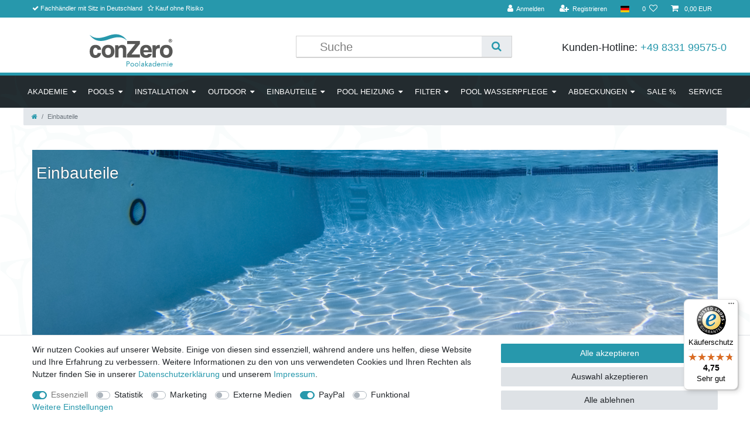

--- FILE ---
content_type: text/html; charset=UTF-8
request_url: https://www.poolakademie.de/einbauteile
body_size: 99509
content:






<!DOCTYPE html>

<html lang="de" data-framework="vue" prefix="og: http://ogp.me/ns#" class="icons-loading">

<head>
                
                    

    <script type="text/javascript">
    (function() {
        var _availableConsents = {"necessary.consent":[true,[],null],"necessary.consentActiveStatus":[true,["consentActiveStatus","_transaction_ids","cr-freeze"],null],"necessary.externalId":[true,["externalID"],null],"necessary.session":[true,[],null],"necessary.csrf":[true,["XSRF-TOKEN"],null],"necessary.shopbooster_cookie":[true,["plenty_cache"],null],"tracking.googleanalytics":[false,["\/^_gat_UA-\/","\/^_ga_\/","_ga","_gid","_gat","AMP_TOKEN","__utma","__utmt","__utmb","__utmc","__utmz","__utmv","__utmx","__utmxx","_gaexp","_opt_awcid","_opt_awmid","_opt_awgid","_opt_awkid","_opt_utmc"],false],"marketing.googleads":[false,["_gcl_au","IDE","1P_JAR","AID","ANID","CONSENT","DSID","DV","NID","APISID","HSID","SAPISID","SID","SIDCC","SSID","test_cookie"],false],"marketing.facebookpixel":[false,["_fbp","_fbc","act","c_user","datr","fr","m_pixel_ration","pl","presence","sb","spin","wd","xs"],false],"media.reCaptcha":[null,[],null],"paypal.paypal-cookies":[false,["X-PP-SILOVER","X-PP-L7","tsrc","paypalplus_session_v2"],true],"convenience.languageDetection":[null,[],null]};
        var _allowedCookies = ["plenty_cache","consentActiveStatus","_transaction_ids","cr-freeze","externalID","XSRF-TOKEN","plenty-shop-cookie","PluginSetPreview","SID_PLENTY_ADMIN_18603","PreviewCookie"] || [];

        window.ConsentManager = (function() {
            var _consents = (function() {
                var _rawCookie = document.cookie.split(";").filter(function (cookie) {
                    return cookie.trim().indexOf("plenty-shop-cookie=") === 0;
                })[0];

                if (!!_rawCookie) {
                    try {
                        _rawCookie = decodeURIComponent(_rawCookie);
                    } catch (e) {
                        document.cookie = "plenty-shop-cookie= ; expires = Thu, 01 Jan 1970 00:00:00 GMT"
                        return null;
                    }

                    try {
                        return JSON.parse(
                            _rawCookie.trim().substr("plenty-shop-cookie=".length)
                        );
                    } catch (e) {
                        return null;
                    }
                }
                return null;
            })();

            Object.keys(_consents || {}).forEach(function(group) {
                if(typeof _consents[group] === 'object' && _consents[group] !== null)
                {
                    Object.keys(_consents[group] || {}).forEach(function(key) {
                        var groupKey = group + "." + key;
                        if(_consents[group][key] && _availableConsents[groupKey] && _availableConsents[groupKey][1].length) {
                            Array.prototype.push.apply(_allowedCookies, _availableConsents[groupKey][1]);
                        }
                    });
                }
            });

            if(!_consents) {
                Object.keys(_availableConsents || {})
                    .forEach(function(groupKey) {
                        if(_availableConsents[groupKey] && ( _availableConsents[groupKey][0] || _availableConsents[groupKey][2] )) {
                            Array.prototype.push.apply(_allowedCookies, _availableConsents[groupKey][1]);
                        }
                    });
            }

            var _setResponse = function(key, response) {
                _consents = _consents || {};
                if(typeof key === "object" && typeof response === "undefined") {
                    _consents = key;
                    document.dispatchEvent(new CustomEvent("consent-change", {
                        detail: {key: null, value: null, data: key}
                    }));
                    _enableScriptsOnConsent();
                } else {
                    var groupKey = key.split(".")[0];
                    var consentKey = key.split(".")[1];
                    _consents[groupKey] = _consents[groupKey] || {};
                    if(consentKey === "*") {
                        Object.keys(_availableConsents).forEach(function(aKey) {
                            if(aKey.split(".")[0] === groupKey) {
                                _consents[groupKey][aKey.split(".")[1]] = response;
                            }
                        });
                    } else {
                        _consents[groupKey][consentKey] = response;
                    }
                    document.dispatchEvent(new CustomEvent("consent-change", {
                        detail: {key: key, value: response, data: _consents}
                    }));
                    _enableScriptsOnConsent();
                }
                if(!_consents.hasOwnProperty('_id')) {
                    _consents['_id'] = "7dae78e58c0cc46f5f80c906a081f95e0089914a";
                }

                Object.keys(_availableConsents).forEach(function(key) {
                    if((_availableConsents[key][1] || []).length > 0) {
                        if(_isConsented(key)) {
                            _availableConsents[key][1].forEach(function(cookie) {
                                if(_allowedCookies.indexOf(cookie) < 0) _allowedCookies.push(cookie);
                            });
                        } else {
                            _allowedCookies = _allowedCookies.filter(function(cookie) {
                                return _availableConsents[key][1].indexOf(cookie) < 0;
                            });
                        }
                    }
                });

                document.cookie = "plenty-shop-cookie=" + JSON.stringify(_consents) + "; path=/; secure";
            };
            var _hasResponse = function() {
                return _consents !== null;
            };

            var _expireDate = function() {
                var expireSeconds = 0;
                                const date = new Date();
                date.setSeconds(date.getSeconds() + expireSeconds);
                const offset = date.getTimezoneOffset() / 60;
                date.setHours(date.getHours() - offset)
                return date.toUTCString();
            }
            var _isConsented = function(key) {
                var groupKey = key.split(".")[0];
                var consentKey = key.split(".")[1];

                if (consentKey === "*") {
                    return Object.keys(_availableConsents).some(function (aKey) {
                        var aGroupKey = aKey.split(".")[0];
                        return aGroupKey === groupKey && _isConsented(aKey);
                    });
                } else {
                    if(!_hasResponse()) {
                        return _availableConsents[key][0] || _availableConsents[key][2];
                    }

                    if(_consents.hasOwnProperty(groupKey) && _consents[groupKey].hasOwnProperty(consentKey))
                    {
                        return !!_consents[groupKey][consentKey];
                    }
                    else {
                        if(!!_availableConsents[key])
                        {
                            return _availableConsents[key][0];
                        }

                        console.warn("Cookie has been blocked due to not being registered: " + key);
                        return false;
                    }
                }
            };
            var _getConsents = function() {
                var _result = {};
                Object.keys(_availableConsents).forEach(function(key) {
                    var groupKey = key.split(".")[0];
                    var consentKey = key.split(".")[1];
                    _result[groupKey] = _result[groupKey] || {};
                    if(consentKey !== "*") {
                        _result[groupKey][consentKey] = _isConsented(key);
                    }
                });
                return _result;
            };
            var _isNecessary = function(key) {
                return _availableConsents.hasOwnProperty(key) && _availableConsents[key][0];
            };
            var _enableScriptsOnConsent = function() {
                var elementsToEnable = document.querySelectorAll("script[data-cookie-consent]");
                Array.prototype.slice.call(elementsToEnable).forEach(function(el) {
                    if(el.dataset && el.dataset.cookieConsent && el.type !== "application/javascript") {
                        var newScript = document.createElement("script");
                        if(el.src) {
                            newScript.src = el.src;
                        } else {
                            newScript.textContent = el.textContent;
                        }
                        el.parentNode.replaceChild(newScript, el);
                    }
                });
            };
            window.addEventListener("load", _enableScriptsOnConsent);
            
            return {
                setResponse: _setResponse,
                hasResponse: _hasResponse,
                isConsented: _isConsented,
                getConsents: _getConsents,
                isNecessary: _isNecessary
            };
        })();
    })();
</script>


    
<meta charset="utf-8">
<meta http-equiv="X-UA-Compatible" content="IE=edge">
<meta name="viewport" content="width=device-width, initial-scale=1">
<meta name="generator" content="plentymarkets" />
<meta name="format-detection" content="telephone=no"> 
<link rel="icon" type="img/ico" href="/favicon.ico">


    <link rel="canonical" href="https://www.poolakademie.de/einbauteile">

            <link rel="alternate" hreflang="x-default" href="https://www.poolakademie.de/einbauteile"/>
            <link rel="alternate" hreflang="de" href="https://www.poolakademie.de/einbauteile"/>
    
<style data-font="Custom-Font">
    
                
        .icons-loading .fa { visibility: hidden !important; }
</style>

<link rel="preload" href="https://cdn03.plentymarkets.com/kl7jg389qdut/plugin/39/ceres/css/ceres-icons.css" as="style" onload="this.onload=null;this.rel='stylesheet';">
<noscript><link rel="stylesheet" href="https://cdn03.plentymarkets.com/kl7jg389qdut/plugin/39/ceres/css/ceres-icons.css"></noscript>


<link rel="preload" as="style" href="https://cdn03.plentymarkets.com/kl7jg389qdut/plugin/39/ceres/css/ceres-base.css?v=f5db6bb2ed2941e32671d4130059193c0279e627">
    <link rel="stylesheet" href="https://cdn03.plentymarkets.com/kl7jg389qdut/plugin/39/ceres/css/ceres-base.css?v=f5db6bb2ed2941e32671d4130059193c0279e627">


<script type="application/javascript">
    /*! loadCSS. [c]2017 Filament Group, Inc. MIT License */
    /* This file is meant as a standalone workflow for
    - testing support for link[rel=preload]
    - enabling async CSS loading in browsers that do not support rel=preload
    - applying rel preload css once loaded, whether supported or not.
    */
    (function( w ){
        "use strict";
        // rel=preload support test
        if( !w.loadCSS ){
            w.loadCSS = function(){};
        }
        // define on the loadCSS obj
        var rp = loadCSS.relpreload = {};
        // rel=preload feature support test
        // runs once and returns a function for compat purposes
        rp.support = (function(){
            var ret;
            try {
                ret = w.document.createElement( "link" ).relList.supports( "preload" );
            } catch (e) {
                ret = false;
            }
            return function(){
                return ret;
            };
        })();

        // if preload isn't supported, get an asynchronous load by using a non-matching media attribute
        // then change that media back to its intended value on load
        rp.bindMediaToggle = function( link ){
            // remember existing media attr for ultimate state, or default to 'all'
            var finalMedia = link.media || "all";

            function enableStylesheet(){
                // unbind listeners
                if( link.addEventListener ){
                    link.removeEventListener( "load", enableStylesheet );
                } else if( link.attachEvent ){
                    link.detachEvent( "onload", enableStylesheet );
                }
                link.setAttribute( "onload", null );
                link.media = finalMedia;
            }

            // bind load handlers to enable media
            if( link.addEventListener ){
                link.addEventListener( "load", enableStylesheet );
            } else if( link.attachEvent ){
                link.attachEvent( "onload", enableStylesheet );
            }

            // Set rel and non-applicable media type to start an async request
            // note: timeout allows this to happen async to let rendering continue in IE
            setTimeout(function(){
                link.rel = "stylesheet";
                link.media = "only x";
            });
            // also enable media after 3 seconds,
            // which will catch very old browsers (android 2.x, old firefox) that don't support onload on link
            setTimeout( enableStylesheet, 3000 );
        };

        // loop through link elements in DOM
        rp.poly = function(){
            // double check this to prevent external calls from running
            if( rp.support() ){
                return;
            }
            var links = w.document.getElementsByTagName( "link" );
            for( var i = 0; i < links.length; i++ ){
                var link = links[ i ];
                // qualify links to those with rel=preload and as=style attrs
                if( link.rel === "preload" && link.getAttribute( "as" ) === "style" && !link.getAttribute( "data-loadcss" ) ){
                    // prevent rerunning on link
                    link.setAttribute( "data-loadcss", true );
                    // bind listeners to toggle media back
                    rp.bindMediaToggle( link );
                }
            }
        };

        // if unsupported, run the polyfill
        if( !rp.support() ){
            // run once at least
            rp.poly();

            // rerun poly on an interval until onload
            var run = w.setInterval( rp.poly, 500 );
            if( w.addEventListener ){
                w.addEventListener( "load", function(){
                    rp.poly();
                    w.clearInterval( run );
                } );
            } else if( w.attachEvent ){
                w.attachEvent( "onload", function(){
                    rp.poly();
                    w.clearInterval( run );
                } );
            }
        }


        // commonjs
        if( typeof exports !== "undefined" ){
            exports.loadCSS = loadCSS;
        }
        else {
            w.loadCSS = loadCSS;
        }
    }( typeof global !== "undefined" ? global : this ) );

    (function() {
        var checkIconFont = function() {
            if(!document.fonts || document.fonts.check("1em FontAwesome")) {
                document.documentElement.classList.remove('icons-loading');
            }
        };

        if(document.fonts) {
            document.fonts.addEventListener("loadingdone", checkIconFont);
            window.addEventListener("load", checkIconFont);
        }
        checkIconFont();
    })();
</script>

                    

<!-- Extend the existing style with a template -->
                            <link rel="stylesheet" href="https://cdn03.plentymarkets.com/kl7jg389qdut/plugin/39/cerespoolakademie/css/main.css">

                    <link rel="stylesheet" href="https://cdn03.plentymarkets.com/kl7jg389qdut/plugin/39/actionmixwidgetstructuremulticolumns/css/widget-multi-columns.css">

                    <link rel="stylesheet" href="https://cdn03.plentymarkets.com/kl7jg389qdut/plugin/39/actionmixwidgetfreetextfields/css/main.css">
                    


<script>

    
    function setCookie(name,value,days) {
        var expires = "";
        if (days) {
            var date = new Date();
            date.setTime(date.getTime() + (days*24*60*60*1000));
            expires = "; expires=" + date.toUTCString();
        }
        document.cookie = name + "=" + (value || "")  + expires + "; path=/";
    }
    function getCookie(name) {
        var nameEQ = name + "=";
        var ca = document.cookie.split(';');
        for (var i = 0; i < ca.length; i++) {
            var c = ca[i];
            while (c.charAt(0) == ' ') c = c.substring(1, c.length);
            if (c.indexOf(nameEQ) == 0) return c.substring(nameEQ.length, c.length);
        }
        return null;
    }

    if (getCookie("externalID") == null) {
        setCookie("externalID",  '69283ea92532f' + Math.random(), 100);
    }

    let consentActiveStatus = [{"googleanalytics":"false","googleads":"false","facebookpixel":"true","bingads":"false","pinterest":"false","adcell":"false","econda":"false","channelpilot":"false","sendinblue":"false","hotjar":"false","moebelde":"false","intelligentreach":"false","clarity":"false","awin":"false","belboon":"false"}];
    setCookie("consentActiveStatus",JSON.stringify(consentActiveStatus),100);

    function normalizeString(a) {
        return a.replace(/[^\w\s]/gi, '');
    }

    function convertAttributesToText(attributes){
        var variantText = '';

        if(attributes.length){
            for(let i = 0; i < attributes.length ; i++){
                variantText+= attributes[i]["value"]["names"]["name"];
                if(i !== (attributes.length-1)){
                    variantText+= ", ";
                }
            }
        }
        return variantText;
    }

    function sendProductListClick(position, products) {
        var payload = {

            'ecommerce': {
                'currencyCode': '',
                'click': {
                    'actionField': {'list': ''},
                    'products': new Array(products[position])
                }
            },
            'ga4Event': 'select_item',
            'nonInteractionHit': false,
            'event': 'ecommerceEvent',
            'eventCategory': 'E-Commerce',
            'eventAction': 'Produktklick',
            'eventLabel': '',
            'eventValue': undefined
        };
        dataLayer.push(payload);    }

    function capiCall(payload){
            }

    window.dataLayer = window.dataLayer || [];

        function gtag() { window.dataLayer.push(arguments); }

    let plentyShopCookie = getCookie("plenty-shop-cookie");
    let ad_storage = 'denied';
    let analytics_storage =  'denied';

    plentyShopCookie = (typeof plentyShopCookie === "undefined") ? '' : JSON.parse(decodeURIComponent(plentyShopCookie));
    
    if(plentyShopCookie){
         ad_storage=  plentyShopCookie.marketing.googleads ? 'granted' : 'denied';
        ;
         analytics_storage=  plentyShopCookie.tracking.googleanalytics ? 'granted' : 'denied';
            }

    gtag('consent', 'default', {
        ad_storage:  ad_storage,
        analytics_storage: analytics_storage
    });
    
    document.addEventListener("consent-change", function (e){

        
        var consentIntervall = setInterval(function(){

                        gtag('consent', 'update', {
                ad_storage:   e.detail.data.marketing.googleads ? 'granted' : 'denied',
                analytics_storage: e.detail.data.tracking.googleanalytics ? 'granted' : 'denied'            });
            
            var payload = {
                'event': 'consentChanged'
            };
            dataLayer.push(payload);
            clearInterval(consentIntervall);
        }, 200);

    });
</script>


            



        
    
            <link rel="next" href="https://www.poolakademie.de/einbauteile?page=2" />
    
              

    
    
    
    
    

    
    
<meta name="robots" content="ALL">
<meta property="og:title" content="Einbauteile |"/>
<meta property="og:type" content="article"/>
<meta property="og:url" content="https://www.poolakademie.de/einbauteile"/>
<meta property="og:image" content="https://cdn03.plentymarkets.com/kl7jg389qdut/plugin/39/ceres/category/36/Kategorie-Einbauteile.png"/>

<script type="application/ld+json">
{
    "@context": "http://schema.org",
    "@type": "WebSite",
    "url": "https://www.poolakademie.de/einbauteile"
    }
</script>

<title>Einbauteile |</title>
    
                <style>.amzPayButton {
    display:none!important;
}

.rounded-1 {
    border-radius: 1rem !important;
}

.rounded-2 {
    border-radius: 2rem !important;
}

.rounded-3 {
    border-radius: 3rem !important;
}

.rounded-4 {
    border-radius: 4rem !important;
}

.rounded-5 {
    border-radius: 5rem !important;
}




.main-navbar-collapsable .mainmenu>li>a {
    padding: 1.3rem 0.5rem;
}

body .custom-appearance-textbox .widget-caption {
    border-left: 7px solid #2798ac;
}


.widget-accordion .card .card-body p {
    margin: 1rem;;
}

.paypal-installment-banner-graphical {
  display:block!important; 
}


.basket-preview .paypalSmartButtons {
    margin: 0;
    padding: 0;
    font-size: 0;
    background: #ffc439 !important;
    height: 100%;
}


@media (hover: hover) {
    .basket-preview .paypalSmartButtons:hover {
            background: #f3ba37 !important;
    }
}



/*
#page-body {
    margin-top: initial !important;
}
*/


header .border-top-info {
    border-top: 5px solid #2798ac;
}
.widget-inner .custom-appearance-textbox .widget-caption {
    border-left: 7px solid #2798ac;
}









.conzero-accordion-wrapper {
  max-width: 700px;
  width: 100%;
  margin: 0 auto;
}

.conzero-accordion {
  display: flex;
  flex-direction: column;
  overflow: hidden;
}
/*
.conzero-accordion:not(:last-child) {
  border-bottom: 1px solid #141111;
}
.conzero-accordion:first-child {
  border-top-left-radius: 8px;
  border-top-right-radius: 8px;
}
.conzero-accordion:last-child {
  border-bottom-left-radius: 8px;
  border-bottom-right-radius: 8px;
}
*/
.conzero-accordion .conzero-accordion-header {
  background-color: #232b2f;
  padding: 1.2rem 1.6rem;
  display: flex;
  justify-content: space-between;
  align-items: center;
  cursor: pointer;
  transition: all 0.2s ease-out;
color:#ffffff;
}
.conzero-accordion .conzero-accordion-header > h4 {
  font-weight: normal;
}
.conzero-accordion .conzero-accordion-header .fa {
  width: 32px;
  height: 32px;
  border-radius: 50%;
  background-color: #ffffff;
  display: flex;
  justify-content: center;
  align-items: center;
  color: #232b2f;
  font-size: 16px;
  transition: 400ms all ease-in-out;
}
.conzero-accordion--expand .conzero-accordion-header {
  background-color: #2798ac;
}
.conzero-accordion--expand .conzero-accordion-header .fa {
  transform: rotate(180deg);
}
.conzero-accordion .conzero-accordion-body {
  overflow: hidden;
  background-color: ##ffffff;
  max-height: 0px;
  padding: 0 16px;
  opacity: 0;
  transition: 400ms all ease-in-out;
color:#232b2f;
}
.conzero-accordion--expand .conzero-accordion-body {
  opacity: 1;
  max-height: unset;
  padding: 16px;
}</style>
                
<script type="x/template" data-component="cookie-bar">
    <div
        v-show="!$ceres.isSSR"
        class="cookie-bar"
        :class="{
    'out': !isVisible,
    'border-top bg-white': isVisible,
    'fixed-bottom': !isShopBuilder || false
    }"
    >
        <div class="container-max" v-if="isVisible">
            <div class="row py-3" v-show="!isExpanded" :class="classes" :style="styles">
                <div class="col-12 col-md-8">

                    <p v-html="text"></p>

                    <div>
                        <template v-for="consentGroup in consentGroups">
                        <span v-if="consentGroup.consents.length > 0"
                              class="custom-control custom-switch custom-control-appearance d-md-inline-block mr-3"
                              :key="consentGroup.key">
                            <input type="checkbox"
                                   class="custom-control-input"
                                   :id="_uid + '-group-' + consentGroup.key"
                                   :disabled="consentGroup.necessary"
                                   :checked="isConsented(consentGroup.key) || consentGroup.necessary"
                                   @change="toggleConsent(consentGroup.key)">
                            <label class="custom-control-label" :for="_uid + '-group-' + consentGroup.key">
                                <template v-if="consentGroup.label.length > 0">
                                    ${ consentGroup.label }
                                </template>
                                <template v-else>
                                    ${ $translate("Ceres::Template.privacySettingsDefaultGroup") }
                                </template>
                            </label>
                        </span>
                        </template>

                        <a href="#" class="text-primary text-appearance d-block d-md-inline-block" data-testing="cookie-bar-show-more-information" @click.prevent.stop="isExpanded=true">${ $translate("Ceres::Template.cookieBarMoreSettings") }</a>
                    </div>

                </div>
                <div class="col-12 col-md-4 pt-3 pt-md-0">
                    <button
                            class="btn btn-primary btn-block btn-appearance"
                            @click="acceptAll(); close()"
                            data-testing="cookie-bar-accept-all">
                        ${ $translate("Ceres::Template.cookieBarAcceptAll") }
                    </button>
                    <button
                            class="btn btn-default btn-block"
                            @click="storeConsents(); close()"
                            data-testing="cookie-bar-save">
                        ${ $translate("Ceres::Template.cookieBarSave") }
                    </button>
                    <button
                            class="btn btn-default btn-block"
                            onclick="denyAll()"
                            @click="storeConsents(); close()"
                            data-testing="cookie-bar-save">
                        Alle ablehnen
                    </button>
                </div>

            </div>
            <div class="row py-3" v-if="isExpanded" :class="classes" :style="styles">
                <div class="col-12 mb-3">
                    <privacy-settings :consent-groups="consentGroups"></privacy-settings>
                </div>
                <div class="col-12 col-md-3">
                    <a
                            href="#"
                            class="text-primary text-appearance d-inline-block mb-3"
                            data-testing="cookie-bar-hide-more-information"
                            @click.prevent.stop="isExpanded = false">
                        ${ $translate("Ceres::Template.cookieBarBack") }
                    </a>
                </div>
                <div class="col-4 col-md-3">
                    <button
                            class="btn btn-block btn-primary btn-appearance"
                            @click="acceptAll(); close()"
                            data-testing="cookie-bar-expanded-accept-all">
                        ${ $translate("Ceres::Template.cookieBarAcceptAll") }
                    </button>
                </div>
                <div class="col-4 col-md-3">
                    <button
                            class="btn btn-block btn-block btn-default"
                            @click="storeConsents(); close()"
                            data-testing="cookie-bar-expanded-save">
                        ${ $translate("Ceres::Template.cookieBarSave") }
                    </button>
                </div>
                <div class="col-4 col-md-3">
                    <button
                            class="btn btn-default btn-block"
                            onclick="denyAll()"
                            @click="storeConsents(); close()"
                            data-testing="cookie-bar-save">
                        Alle ablehnen
                    </button>
                </div>
            </div>
        </div>

        <div v-else>
            <button class="btn btn-primary btn-appearance" @click.prevent.stop="isCollapsed = false" :aria-label="$translate('Ceres::Template.cookieBarPrivacySettings')">
                <i class="fa fa-shield float-none"></i>
                <span class="d-none d-sm-inline-block">${ $translate("Ceres::Template.cookieBarPrivacySettings") }</span>
            </button>
        </div>
    </div>
</script>


<script>
    function denyAll() {
        let state = vueApp.$store.state;
        for (const [groupKey, value] of Object.entries(state.consents.consents)) {
            if (typeof state.consents.consents[groupKey] === "object") {
                Object.keys(state.consents.consents[groupKey]).forEach((consentKey) => {
                    state.consents.consents[groupKey] = state.consents.consents[groupKey] || {};
                    state.consents.consents[groupKey][consentKey] = false;
                });
            }
        }
        if (window.ConsentManager) {
            window.ConsentManager.setResponse(state.consents);
            state.hasResponse = true;
        }
    }
</script>
    <script></script>
                <meta name="google-site-verification" content="2QHyRo7O_aBuq4Q_oHf2bnnPCg11vti2_0ufTYSWb4s" />
            <script>                        var payload ={            'event': 'facebookEvent',            'event_id': '69283ea926049' + Math.random(),            'facebookEventName': 'PageView'        };        dataLayer.push(payload);        capiCall(payload);                document.addEventListener("onAddWishListId", function (e) {            var payload = {                'event': 'AddToWishlist',                'event_id': '69283ea926049' + Math.random(),                'ga4Event': 'add_to_wishlist',                'content_name': 'Einbauteile',                'content_category': '',                'content_type': 'product',                'content_ids': e.detail.payload,                'contents': '',                'currency': 'EUR',                'value': '0.01'            };            dataLayer.push(payload);                    });        document.addEventListener("onSetWishListItems", function (e) {            console.log(e.detail.payload);            if (typeof e.detail.payload !== 'undefined') {                var products = [];                var idList = [];                var contents = [];                e.detail.payload.forEach(function (item, index) {                    products.push({                        id: item.data.item.id + '',                        name: item.data.texts.name1,                        price: item.data.prices.default.price.value + '',                        brand: item.data.item.manufacturer.externalName,                        category: item.data.texts.urlPath,                        variant: convertAttributesToText(item.data.attributes),                        position: index,                        list: 'Wunschliste'                    });                    contents.push({                        id: item.data.item.id,                        quantity: 1,                        item_price: item.data.prices.default.price.value                    });                    idList.push(item.id);                });                var payload = {                    'ecommerce': {                        'currencyCode': 'EUR',                        'impressions': products                    },                    'google_tag_params': {                        'ecomm_prodid': idList,                        'ecomm_pagetype': 'other',                        'ecomm_category': 'Wunschliste',                    },                    'content_ids': idList,                    'content_name': 'Wunschliste',                    'content_type': 'product',                    'contents': contents,                    'currency': 'EUR',                    'value': '0.01',                    'event': 'ecommerceEvent',                    'event_id': '69283ea926049' + Math.random(),                    'ga4Event': 'view_item_list',                    'eventCategory': 'E-Commerce',                    'eventAction': 'Produktimpression',                    'eventLabel': 'Einbauteile',                    'eventValue': undefined                };                dataLayer.push(payload);                capiCall(payload);                /*document.addEventListener("DOMContentLoaded", function(event) {                    var mountedItems = document.querySelectorAll(".wishlist .basket-list-item .meta-container a");                    if (mountedItems.length > 0) {                        for (let i = 0; i < mountedItems.length; i++) {                            mountedItems[i].addEventListener("click", function () {                                sendProductListClick(i, products);                            })                        }                    }else{                        console.warn("[Google Analytics] Init product click-listener failed: category-item not found");                    }                });*/            }        });        document.addEventListener("onContactFormSend", function (e) {            var payload ={                'event': 'facebookEvent',                'event_id': '69283ea926049' + Math.random(),                'facebookEventName': 'Contact',                'currency': 'EUR',                'value': '0.01'            };            dataLayer.push(payload);            capiCall(payload);        });        document.addEventListener("onSetVariationOrderProperty", function (e) {            var payload = {                'event': 'facebookEvent',                'facebookEventName': 'CustomizeProduct',                'event_id': '69283ea926049' + Math.random(),                'currency': 'EUR',                'value': '0.01'            };            dataLayer.push(payload);            capiCall(payload);        });        document.addEventListener("onAddBasketItem", function (e) {                        var payload = {                'ecommerce': {                    'currencyCode': 'EUR',                    'add': {                        'actionField':                            {'list': 'Einbauteile'},                        'products': [{                            'id': e.detail.payload[0].variationId + '',                            'quantity': e.detail.payload[0].quantity,                            'price': e.detail.payload[0].price+'',                            'variant': convertAttributesToText(e.detail.payload[0].variation.data.attributes),                            'name': e.detail.payload[0].variation.data.texts.name1,                            'brand': e.detail.payload[0].variation.data.item.manufacturer.externalName,                            'category': e.detail.payload[0].variation.data.texts.urlPath                                                    }]                    }                },                'content_name': 'Einbauteile',                'content_type': 'product',                'content_ids': e.detail.payload[0].variationId,                'contents': [{                    'id': e.detail.payload[0].variationId,                    'quantity': e.detail.payload[0].quantity,                    'item_price': e.detail.payload[0].price                }],                'currency': 'EUR',                'value': '0.01',                'addCartValue':e.detail.payload[0].price+'',                'addCartQty': e.detail.payload[0].quantity,                'addCartId':e.detail.payload[0].variationId + '',                'addCartVariant': convertAttributesToText(e.detail.payload[0].variation.data.attributes),                'addCartName': e.detail.payload[0].variation.data.texts.name1,                'addCartBrand': e.detail.payload[0].variation.data.item.manufacturer.externalName,                'addCartCategory': e.detail.payload[0].variation.data.texts.urlPath,                'addCartImage': e.detail.payload[0].variation.data.images.all[0].url,                'addCartItemLink': "https://www.poolakademie.de/a-" + e.detail.payload[0].variation.data.item.id,                'nonInteractionHit': false,                'event': 'ecommerceEvent',                'event_id': '69283ea926049' + Math.random(),                'ga4Event': 'add_to_cart',                'eventCategory': 'E-Commerce',                'eventAction': 'addToCart',                'eventLabel': undefined,                'eventValue': undefined            };            dataLayer.push(payload);            capiCall(payload);        }, false);        document.addEventListener("onRemoveBasketItem", function (e) {            changeQty('remove', e);        });        document.addEventListener("onUpdateBasketItemQuantity",function (e) {            function isCurrentItem(item) {                return item.id == e.detail.payload.id;            }            currentBasketItem = e.detail.oldState.basket.items.find(isCurrentItem);            var origQty = currentBasketItem.quantity;            var newQty = e.detail.payload.quantity;            var qtyDiff = newQty - origQty;            if (qtyDiff > 0) {                changeQty("add", e, qtyDiff);            }            else{                changeQty("remove", e, qtyDiff *= -1);            }        });        document.addEventListener("onUpdateBasketItem", function (e) {            function isCurrentItem(item) {                return item.id == e.detail.payload.id;            }            currentBasketItem = e.detail.oldState.basket.items.find(isCurrentItem);            var origQty = currentBasketItem.quantity;            var newQty = e.detail.payload.quantity;            var qtyDiff = newQty - origQty;            if (qtyDiff > 0) {                changeQty("add", e, qtyDiff);            }        });        function changeQty(action, e, qty = e.detail.quantity) {            var currentBasketItem;            if (e.type === "onRemoveBasketItem") {                function isCurrentItem(item) {                    return item.id == e.detail.payload;                }                currentBasketItem = e.detail.oldState.basket.items.find(isCurrentItem);                qty = currentBasketItem.quantity;            } else {                function isCurrentItem(item) {                    return item.variationId == e.detail.payload.variationId;                }                currentBasketItem = e.detail.newState.basket.items.find(isCurrentItem);            }                        var payload = {                'ecommerce': {                    'currencyCode': 'EUR',                    [action]: {                        'products': [{                            'name': currentBasketItem.variation.data.texts.name1,                            'id': currentBasketItem.variationId + '',                            'price': currentBasketItem.price + '',                            'variant': convertAttributesToText(currentBasketItem.variation.data.attributes),                            'brand': currentBasketItem.variation.data.item.manufacturer.externalName,                            'category': currentBasketItem.variation.data.texts.urlPath,                            'quantity': qty                                                      }]                    }                },                'content_name': 'Warenkorbvorschau',                'content_type': 'product',                'content_ids': currentBasketItem.variationId,                'contents': [{                    'id': currentBasketItem.variationId,                    'quantity': qty,                    'item_price': currentBasketItem.price                }],                'currency': 'EUR',                'value': '0.01',                'addCartValue':currentBasketItem.price+'',                'addCartQty': currentBasketItem.quantity,                'addCartId':currentBasketItem.variationId + '',                'addCartVariant': convertAttributesToText(currentBasketItem.variation.data.attributes),                'addCartName': currentBasketItem.variation.data.texts.name1,                'addCartBrand': currentBasketItem.variation.data.item.manufacturer.externalName,                'addCartCategory': currentBasketItem.variation.data.texts.urlPath,                'addCartImage':  currentBasketItem.variation.data.images.all[0].url,                'addCartItemLink': "https://www.poolakademie.de/a-" +  currentBasketItem.variation.data.item.id,                'nonInteractionHit': false,                'event': 'ecommerceEvent',                'event_id': '69283ea926049' + Math.random(),                'eventCategory': 'E-Commerce',                'ga4Event' : action + (action === 'add' ? '_to': '_from') + '_cart',                'eventAction': action + 'FromCart',                'eventLabel': undefined,                'eventValue': undefined            };            dataLayer.push(payload);            capiCall(payload);        }    </script><script>    const products = new Array();        products.push({"id":"56881","name":"conZero High Performance Mini-LED in Wei\u00df, conZero Light Control, Wanddurchf\u00fchrung f\u00fcr Stahlwandbecken und Kabelkanal als Set","price":"369","brand":"Seamaid","category":"einbauteile\/unterwasserscheinwerfer\/conzero-high-performance-mini-led-in-weiss-transformator-wanddurchfuehrung-fuer-stahlwandbecken-und-kabelkanal-als-set","variant":"","position":0,"list":"Einbauteile","shopaktion":"Neuheit"});        products.push({"id":"7307","name":"Free Swim Schwimmgurt - die g\u00fcnstigste Gegenstromanlage","price":"79","brand":"Walter Piscines","category":"wasserattraktionen\/schwimmgurt\/free-swim-schwimmgurt","variant":"","position":1,"list":"Einbauteile","shopaktion":"Top-Artikel"});        products.push({"id":"56886","name":"conZero High Performance Mini-LED in RGB+Wei\u00df, conZero Light Control mit Bluetooth Controller, Wanddurchf\u00fchrung f\u00fcr Stahlwandbecken und Kabelkanal als Set","price":"629","brand":"Seamaid","category":"einbauteile\/unterwasserscheinwerfer\/conzero-high-performance-mini-led-in-rgb-weiss-conzero-wifi-bluetooth-controller-transformator-wanddurchfuehrung-fuer-stahlwandbecken-und-kabelkanal-als-set","variant":"","position":2,"list":"Einbauteile","shopaktion":"Neuheit"});        products.push({"id":"21233","name":"Einbau Gegenstromanlage f\u00fcr Stahlwandbecken Serie ST - D\u00fcsenblende aus ABS ","price":"1949","brand":"Staudinger","category":"einbauteile\/gegenstromanlagen\/einbau-gegenstromanlage-fuer-stahlwandbecken-serie-st-duesenblende-aus-abs","variant":"","position":3,"list":"Einbauteile","shopaktion":""});        products.push({"id":"19209","name":"Einstieg \u00fcber 2-teilige Edelstahl Leiter  A\/V4A","price":"479","brand":"Ideal G. Eichenwald","category":"einbauteile\/einstieg-ueber-2-teilige-edelstahl-leiter-v2a-v4a","variant":"","position":4,"list":"Einbauteile","shopaktion":""});        products.push({"id":"56188","name":"ET: Kunststoffauflage schwarz -  Ersatzteil f\u00fcr 2-teilige Leiter","price":"9.9","brand":"Ideal G. Eichenwald","category":"einbauteile\/leitern\/et-kunststoffauflage-schwarz-ersatzteil-fuer-2-teilige-leiter","variant":"","position":5,"list":"Einbauteile","shopaktion":""});        products.push({"id":"21231","name":"Einbau Gegenstromanlage insbesondere f\u00fcr conZero Pools inklusive D\u00fcsenblende aus ABS","price":"2579","brand":"Staudinger","category":"einbauteile\/gegenstromanlagen\/einbau-gegenstromanlage-serie-compact-insbesondere-fuer-conzero-pools-hohe-pumpenleistung-duesenblende-aus-abs","variant":"","position":6,"list":"Einbauteile","shopaktion":""});        products.push({"id":"2587","name":"Tiefbeckenleiter Engholm","price":"265","brand":"BWT","category":"einbauteile\/leitern\/tiefbeckenleiter-engholm","variant":"","position":7,"list":"Einbauteile","shopaktion":""});        products.push({"id":"2585","name":"Halbhochbecken Leiter f\u00fcr teileingelassene Becken","price":"309","brand":"BWT","category":"einbauteile\/leitern\/halbhochbecken-leiter-fuer-teileingelassene-becken","variant":"","position":8,"list":"Einbauteile","shopaktion":""});        products.push({"id":"2582","name":"Hochbecken Leiter f\u00fcr Aufstellbecken","price":"329","brand":"BWT","category":"einbauteile\/leitern\/hochbecken-leiter-fuer-aufstellbecken","variant":"","position":9,"list":"Einbauteile","shopaktion":""});        products.push({"id":"11051","name":"Sicherheitsleiter Edelstahl DIN EN 16582-1 mit einseitig abnehmbaren Stufen","price":"499","brand":"hobby pool","category":"sicherheitsleiter-edelstahl-din-en-16582-1-mit-einseitig-abnehmbaren-stufen","variant":"","position":10,"list":"Einbauteile","shopaktion":""});        products.push({"id":"9338","name":"Beweglicher Fuss f\u00fcr Einbautreppe und Hochbeckenleiter f\u00fcr Holme mit \u00d8 43 mm","price":"29.9","brand":"Fluidra","category":"einbauteile\/leitern\/beweglicher-fuss-fuer-einbautreppe-und-hochbeckenleiter-fuer-holme-mit-43-mm","variant":"","position":11,"list":"Einbauteile","shopaktion":""});        products.push({"id":"57810","name":"Aquagem InverJet Einh\u00e4nge Gegenstromanlage inkl. Fernbedienung","price":"3399","brand":"","category":"einbauteile\/gegenstromanlagen\/aquagem-inverjet-einhaenge-gegenstromanlage","variant":"","position":12,"list":"Einbauteile","shopaktion":""});        products.push({"id":"8639","name":"Winterplatte f\u00fcr Gegenstromanlagen Serie Compact und ST","price":"119","brand":"Staudinger","category":"wasserattraktionen\/gegenstromanlagen\/wandeinbau-gegenstromanlagen\/winterplatte-fuer-gegenstromanlagen-serie-compact-und-st","variant":"","position":13,"list":"Einbauteile","shopaktion":""});        products.push({"id":"1644","name":"Flanschsatz conZero zur Befestigung einer 2-teiligen Leiter an conZero St\u00fctzwand","price":"59","brand":"conZero","category":"einbauteile\/leitern\/flanschsatz-zur-befestigung-einer-2-teiligen-leiter-an-conzero-stuetzwand","variant":"","position":14,"list":"Einbauteile","shopaktion":""});        products.push({"id":"7593","name":"St\u00fctzfu\u00df aus Edelstahl f\u00fcr Einbau Gegenstromanlagen Aqua Flow Jet, Serie Compact und Serie ST","price":"199","brand":"conZero","category":"wasserattraktionen\/gegenstromanlagen\/wandeinbau-gegenstromanlagen\/stuetzfuss-aus-edelstahl-fuer-einbau-gegenstromanlage-aqua-flow-jet","variant":"","position":15,"list":"Einbauteile","shopaktion":""});        products.push({"id":"1627","name":"Leiter Endst\u00fccke aus V4 A mit Einbauh\u00fclsen 1 Paar = 2 St\u00fcck","price":"64.9","brand":"Fluidra","category":"einbauteile\/leitern\/leiter-endstuecke-aus-v4-a-mit-einbauhuelsen","variant":"","position":16,"list":"Einbauteile","shopaktion":""});        products.push({"id":"7502","name":"Haltegriff aus  A mit Flanschsatz au\u00dfen f\u00fcr conZero St\u00fctzw\u00e4nde  - 50 cm breit","price":"149","brand":"","category":"einbauteile\/leitern\/haltegriff-aus-v2a-mit-flanschsatz-aussen-fuer-conzero-stuetzwaende-50-cm-breit","variant":"","position":17,"list":"Einbauteile","shopaktion":""});        products.push({"id":"8921","name":"Schachtschalung in U-Form aus Perimeter Hartschaum f\u00fcr den Bau eines Schachtes f\u00fcr Gegenstromanlagen insbesondere f\u00fcr conZero Becken","price":"239","brand":"conZero","category":"wasserattraktionen\/gegenstromanlagen\/wandeinbau-gegenstromanlagen\/schachtschalung-in-u-form-aus-perimeter-hartschaum-fuer-den-bau-eines-schachtes-fuer-gegenstromanlagen-insbesondere-fuer-conzero-becken","variant":"","position":18,"list":"Einbauteile","shopaktion":""});        products.push({"id":"18942","name":"Kippgelenk f\u00fcr Tiefbeckenleitern - zum Verschrauben am Beckenrand (Holz) 1 St\u00fcck","price":"114","brand":"Sibo Fluidra","category":"einbauteile\/leitern\/kippgelenke-fuer-tiefbeckenleitern-zum-verschrauben","variant":"","position":19,"list":"Einbauteile","shopaktion":""});        var maxProducts = 35;    if (products.length > maxProducts) {        while (products.length) {            var p = products.splice(0, maxProducts);            var payload = {                'ecommerce': {                    'currencyCode': 'EUR',                    'impressions': p                },                'event': 'analyticsEvent',                'ga4Event' : 'view_item_list',                'eventCategory': 'E-Commerce',                'eventAction': 'Produktimpression',                'eventLabel': 'Kategorie',                'eventValue': undefined            };            dataLayer.push(payload);        }        var payload = {            'google_tag_params': {                'ecomm_prodid':[56881,7307,56886,21233,19209,56188,21231,2587,2585,2582,11051,9338,57810,8639,1644,7593,1627,7502,8921,18942],                'ecomm_pagetype': 'category',                'ecomm_category': 'Einbauteile'            },            'content_ids': [56881,7307,56886,21233,19209,56188,21231,2587,2585,2582,11051,9338,57810,8639,1644,7593,1627,7502,8921,18942],            'content_name': normalizeString('Einbauteile'),            'content_type': 'product',            'idListComma':'56881,7307,56886,21233,19209,56188,21231,2587,2585,2582,11051,9338,57810,8639,1644,7593,1627,7502,8921,18942',            'categoryId': 36,            'contents': [{"id":56881,"quantity":1,"item_price":369},{"id":7307,"quantity":1,"item_price":79},{"id":56886,"quantity":1,"item_price":629},{"id":21233,"quantity":1,"item_price":1949},{"id":19209,"quantity":1,"item_price":479},{"id":56188,"quantity":1,"item_price":9.9},{"id":21231,"quantity":1,"item_price":2579},{"id":2587,"quantity":1,"item_price":265},{"id":2585,"quantity":1,"item_price":309},{"id":2582,"quantity":1,"item_price":329},{"id":11051,"quantity":1,"item_price":499},{"id":9338,"quantity":1,"item_price":29.9},{"id":57810,"quantity":1,"item_price":3399},{"id":8639,"quantity":1,"item_price":119},{"id":1644,"quantity":1,"item_price":59},{"id":7593,"quantity":1,"item_price":199},{"id":1627,"quantity":1,"item_price":64.9},{"id":7502,"quantity":1,"item_price":149},{"id":8921,"quantity":1,"item_price":239},{"id":18942,"quantity":1,"item_price":114}],            'currency': 'EUR',            'value': '0.01',            'event': 'ecommerceEvent',            'event_id': '69283ea926049' + Math.random(),            'eventCategory': 'E-Commerce',            'eventAction': 'Produktimpression',            'eventLabel': 'Kategorie',            'eventValue': undefined        };        dataLayer.push(payload);        capiCall(payload);    } else {        var payload = {            'ecommerce': {                'currencyCode': 'EUR',                'impressions': products            },            'google_tag_params': {                'ecomm_prodid':[56881,7307,56886,21233,19209,56188,21231,2587,2585,2582,11051,9338,57810,8639,1644,7593,1627,7502,8921,18942],                'ecomm_pagetype': 'category',                'ecomm_category': 'Einbauteile'            },            'content_ids': [56881,7307,56886,21233,19209,56188,21231,2587,2585,2582,11051,9338,57810,8639,1644,7593,1627,7502,8921,18942],            'content_name': normalizeString('Einbauteile'),            'content_type': 'product',            'contents': [{"id":56881,"quantity":1,"item_price":369},{"id":7307,"quantity":1,"item_price":79},{"id":56886,"quantity":1,"item_price":629},{"id":21233,"quantity":1,"item_price":1949},{"id":19209,"quantity":1,"item_price":479},{"id":56188,"quantity":1,"item_price":9.9},{"id":21231,"quantity":1,"item_price":2579},{"id":2587,"quantity":1,"item_price":265},{"id":2585,"quantity":1,"item_price":309},{"id":2582,"quantity":1,"item_price":329},{"id":11051,"quantity":1,"item_price":499},{"id":9338,"quantity":1,"item_price":29.9},{"id":57810,"quantity":1,"item_price":3399},{"id":8639,"quantity":1,"item_price":119},{"id":1644,"quantity":1,"item_price":59},{"id":7593,"quantity":1,"item_price":199},{"id":1627,"quantity":1,"item_price":64.9},{"id":7502,"quantity":1,"item_price":149},{"id":8921,"quantity":1,"item_price":239},{"id":18942,"quantity":1,"item_price":114}],            'currency': 'EUR',            'value': '0.01',            'event': 'ecommerceEvent',            'event_id': '69283ea926049' + Math.random(),            'ga4Event' : 'view_item_list',            'eventCategory': 'E-Commerce',            'eventAction': 'Produktimpression',            'eventLabel': 'Kategorie',            'eventValue': undefined        };        dataLayer.push(payload);        capiCall(payload);    }    function sendProductClick(position) {        var payload = {            'ecommerce': {                'currencyCode': 'EUR',                'click': {                    'actionField': {'list': 'Einbauteile'},                    'products': new Array(products[position])                }            },            'ga4Event' : 'select_item',            'nonInteractionHit': false,            'event': 'ecommerceEvent',            'eventCategory': 'E-Commerce',            'eventAction': 'Produktklick',            'eventLabel': 'Kategorie',            'eventValue': undefined        };        dataLayer.push(payload);    }    document.addEventListener("DOMContentLoaded", function(event) {        var mountedItems = document.querySelectorAll(".product-list > li");                if (mountedItems.length > 0) {            for (let i = 0; i < mountedItems.length; i++) {                mountedItems[i].addEventListener("click", function () {                        sendProductClick(i);                })            }        }else{            console.warn("[Google Analytics] Init product click-listener failed: Items not found. Adjust CSS selector in config");        }    });</script><!-- Google Tag Manager --><script >        (function (w, d, s, l, i) {            w[l] = w[l] || [];            w[l].push({                'gtm.start':                    new Date().getTime(), event: 'gtm.js'            });            var f = d.getElementsByTagName(s)[0],                j = d.createElement(s), dl = l != 'dataLayer' ? '&l=' + l : '';            j.async = true;            j.src =                'https://www.googletagmanager.com/gtm.js?id=' + i + dl;            f.parentNode.insertBefore(j, f);        })(window, document, 'script', 'dataLayer', 'GTM-56QBR7N');</script><!-- End Google Tag Manager -->
            <style>
    #paypal_loading_screen {
        display: none;
        position: fixed;
        z-index: 2147483640;
        top: 0;
        left: 0;
        width: 100%;
        height: 100%;
        overflow: hidden;

        transform: translate3d(0, 0, 0);

        background-color: black;
        background-color: rgba(0, 0, 0, 0.8);
        background: radial-gradient(ellipse closest-corner, rgba(0,0,0,0.6) 1%, rgba(0,0,0,0.8) 100%);

        color: #fff;
    }

    #paypal_loading_screen .paypal-checkout-modal {
        font-family: "HelveticaNeue", "HelveticaNeue-Light", "Helvetica Neue Light", helvetica, arial, sans-serif;
        font-size: 14px;
        text-align: center;

        box-sizing: border-box;
        max-width: 350px;
        top: 50%;
        left: 50%;
        position: absolute;
        transform: translateX(-50%) translateY(-50%);
        cursor: pointer;
        text-align: center;
    }

    #paypal_loading_screen.paypal-overlay-loading .paypal-checkout-message, #paypal_loading_screen.paypal-overlay-loading .paypal-checkout-continue {
        display: none;
    }

    .paypal-checkout-loader {
        display: none;
    }

    #paypal_loading_screen.paypal-overlay-loading .paypal-checkout-loader {
        display: block;
    }

    #paypal_loading_screen .paypal-checkout-modal .paypal-checkout-logo {
        cursor: pointer;
        margin-bottom: 30px;
        display: inline-block;
    }

    #paypal_loading_screen .paypal-checkout-modal .paypal-checkout-logo img {
        height: 36px;
    }

    #paypal_loading_screen .paypal-checkout-modal .paypal-checkout-logo img.paypal-checkout-logo-pp {
        margin-right: 10px;
    }

    #paypal_loading_screen .paypal-checkout-modal .paypal-checkout-message {
        font-size: 15px;
        line-height: 1.5;
        padding: 10px 0;
    }

    #paypal_loading_screen.paypal-overlay-context-iframe .paypal-checkout-message, #paypal_loading_screen.paypal-overlay-context-iframe .paypal-checkout-continue {
        display: none;
    }

    .paypal-spinner {
        height: 30px;
        width: 30px;
        display: inline-block;
        box-sizing: content-box;
        opacity: 1;
        filter: alpha(opacity=100);
        animation: rotation .7s infinite linear;
        border-left: 8px solid rgba(0, 0, 0, .2);
        border-right: 8px solid rgba(0, 0, 0, .2);
        border-bottom: 8px solid rgba(0, 0, 0, .2);
        border-top: 8px solid #fff;
        border-radius: 100%
    }

    .paypalSmartButtons div {
        margin-left: 10px;
        margin-right: 10px;
    }
</style>    
        </head>

<body class="page-category-item page-category category-36 ">

                    

<script>
    if('ontouchstart' in document.documentElement)
    {
        document.body.classList.add("touch");
    }
    else
    {
        document.body.classList.add("no-touch");
    }
</script>


<div id="vue-app" class="app">
    
    <lazy-hydrate when-idle>
        <notifications template="#vue-notifications" :initial-notifications="{&quot;error&quot;:null,&quot;warn&quot;:null,&quot;info&quot;:null,&quot;success&quot;:null,&quot;log&quot;:null}"></notifications>
    </lazy-hydrate>

    

            <header id="page-header">
        <div class="container-max">
            <div class="row flex-row-reverse position-relative">
                <div id="page-header-parent" class="col-12 header-container" data-header-offset>
                    <!-- 2643 -->
 
<div class="widget widget-grid row widget-grid-actionmix d-flex ">
            <div class="widget-inner col ">
            <div>
<div class="top-bar header-fw bg-info">
    <div class="container-max px-0 pr-lg-3">
        <div class="row mx-0 flex-row-reverse position-relative">
                                            
            <div class="top-bar-items ">
                                <div class="controls">
                    <ul id="controlsList" class="controls-list mb-0 d-flex list-inline pl-2 pl-sm-1 pl-md-0">
                                                    <li class="list-inline-item control-user">
                                <client-only>
                                    <user-login-handler
                                        :show-login="true"
                                        :show-registration="true">
                                                                                <a class="nav-link" data-toggle="modal" aria-label="Anmelden">
                                            <i class="fa fa-user mr-0 mr-sm-1" aria-hidden="true"></i>
                                            <span class="d-none d-sm-inline">Anmelden</span>
                                        </a>
                                                                                                                        <a class="nav-link" data-toggle="modal" aria-label="Registrieren">
                                            <i class="fa fa-user-plus mr-0 mr-sm-1" aria-hidden="true"></i>
                                            <span class="d-none d-sm-inline">Registrieren</span>
                                        </a>
                                                                            </user-login-handler>
                                </client-only>
                            </li>
                        
                                                    <li class="list-inline-item dropdown control-languages">
                                <a class="nav-link"
                                   data-toggle="collapse"
                                   data-testing="language-select"
                                   href="#countrySettings"
                                   aria-expanded="false"
                                   aria-controls="countrySettings"
                                   data-parent="#controlsList"
                                   aria-label="Land">
                                    <i class="flag-icon flag-icon-de"></i>
                                </a>
                            </li>
                        
                        
                                                    <li class="list-inline-item control-search">
                                <a class="anicon anicon-search-xcross nav-link"
                                    
                                    data-toggle="collapse"
                                    href="#searchBox"
                                    aria-expanded="false"
                                    aria-controls="searchBox"
                                    data-testing="searchbox-select"
                                    data-parent="#controlsList"
                                    aria-label="Suche"
                                    @mouseover.once="$store.dispatch('loadComponent', 'item-search')">
                                    <span class="anicon-search-item" aria-hidden="true"></span>
                                </a>
                            </li>
                        
                                                                                <li class="list-inline-item control-wish-list">
                                <lazy-hydrate when-idle>
                                    <wish-list-count>
                                        <a class="nav-link" aria-label="Wunschliste">
                                            <span class="badge-right mr-1 d-none d-sm-inline">0</span>
                                            <i class="fa fa-heart-o" aria-hidden="true"></i>
                                        </a>
                                    </wish-list-count>
                                </lazy-hydrate>
                            </li>
                                                    
                                                    <li class="list-inline-item control-basket position-relative">
                                <a v-toggle-basket-preview href="#" class="toggle-basket-preview nav-link" >
                                    
                                    <icon icon="shopping-cart" class-loading="fa-refresh" :loading="$store.state.basket.isBasketLoading"></icon>
                                                                            <span class="badge p-0 ml-2" v-if="!$store.state.basket.showNetPrices" v-basket-item-sum="$store.state.basket.data.itemSum">0,00 EUR</span>
                                        <span class="badge p-0 ml-2" v-else v-cloak v-basket-item-sum="$store.state.basket.data.itemSumNet">0,00 EUR</span>
                                                                    </a>

                                <basket-preview v-if="$store.state.lazyComponent.components['basket-preview']" :show-net-prices="false" :visible-fields="[&quot;basket.value_of_items_gross&quot;,&quot;basket.shipping_costs_gross&quot;,&quot;basket.order_total_gross&quot;]">
                                    <template #before-basket-item>
                                                            
                                    </template>
                                    <template #after-basket-item>
                                                            
                                    </template>
                                    <template #before-basket-totals>
                                                            
                                    </template>
                                    <template #before-item-sum>
                                                            
                                    </template>
                                    <template #after-item-sum>
                                                            
                                    </template>
                                    <template #before-shipping-costs>
                                                            
                                    </template>
                                    <template #after-shipping-costs>
                                                            
                                    </template>
                                    <template #before-total-sum>
                                                            
                                    </template>
                                    <template #before-vat>
                                                            
                                    </template>
                                    <template #after-vat>
                                                            
                                    </template>
                                    <template #after-total-sum>
                                                            
                                    </template>
                                    <template #after-basket-totals>
                                                            
                                    </template>
                                    <template #before-checkout-button>
                                                            
                                    </template>
                                    <template #after-checkout-button>
                                                    <!-- Include the PayPal JavaScript SDK -->
<script2 type="text/javascript">
    if(!document.getElementById('paypal-smart-payment-script'))
    {
    var script = document.createElement("script");
    script.type = "module";
    script.id = "paypal-smart-payment-script";
    script.src = "https://cdn03.plentymarkets.com/kl7jg389qdut/plugin/39/paypal/js/smartPaymentScript.min.js";
    script.setAttribute("data-client-id", "AfslQana4f4CQjHvRBnUc6vBJg5jgJuZFwM-SbrTiGKUAqB7MrxQv3QWFdQ6U1h7ogMDokT1DNBzRxMw");
    script.setAttribute("data-user-id-token", "");
    script.setAttribute("data-merchant-id", "GNKKPFX5UNXMC");
    script.setAttribute("data-currency", "EUR");
    script.setAttribute("data-append-trailing-slash", "");
    script.setAttribute("data-locale", "de_DE");
    script.setAttribute("sandbox", "");
    script.setAttribute("googlePayComponent", 0);
    script.setAttribute("applePayComponent", 0);
    script.setAttribute("logToken", "9957cac186ca0ca1dc3d8a5e52bf9e85");
    document.body.appendChild(script);
    } else {
        var script = document.getElementById('paypal-smart-payment-script');
        script.src = "https://cdn03.plentymarkets.com/kl7jg389qdut/plugin/39/paypal/js/smartPaymentScript.min.js";
        script.setAttribute("data-client-id", "AfslQana4f4CQjHvRBnUc6vBJg5jgJuZFwM-SbrTiGKUAqB7MrxQv3QWFdQ6U1h7ogMDokT1DNBzRxMw");
        script.setAttribute("data-user-id-token", "");
        script.setAttribute("data-merchant-id", "GNKKPFX5UNXMC");
        script.setAttribute("data-currency", "EUR");
        script.setAttribute("data-append-trailing-slash", "");
        script.setAttribute("data-locale", "de_DE");
        script.setAttribute("sandbox", "");
        script.setAttribute("googlePayComponent", 0);
        script.setAttribute("applePayComponent", 0);
        script.setAttribute("logToken", "9957cac186ca0ca1dc3d8a5e52bf9e85");
    }
</script2>

<!-- Set up a container element for the button -->
<div id="paypal-button-container_69283ea92e0ed" class="paypalSmartButtons btn btn-block" data-uuid="69283ea92e0ed">
    <script2 type="text/javascript">
                    if (typeof paypal_plenty_sdk === 'undefined' || typeof renderPayPalButtons !== 'function') {
                document.addEventListener('payPalScriptInitialized', () => {
                    renderPayPalButtons('69283ea92e0ed', 'paypal', 'paypal', 'rect', 'gold');
                });
            } else {
                renderPayPalButtons('69283ea92e0ed', 'paypal', 'paypal', 'rect', 'gold');
            }
            </script2>
</div>
                    
                                    </template>
                                </basket-preview>
                            </li>
                                            </ul>
                </div>
            </div>
        </div>
    </div>

    <div class="container-max px-0 px-lg-3">
        <div class="row mx-0 flex-row-reverse position-relative">
                            <div id="searchBox" class="cmp cmp-search-box collapse">
                                            <lazy-load component="item-search">                            <item-search>
                                                            </item-search>
                        </lazy-load>                                    </div>
            
            
                            <div id="countrySettings" class="cmp cmp-country-settings collapse">
                    <div class="container-max">
                        <div class="row py-3">
                                                                                        <div class="col-12 col-lg-12">
                                    <div class="shipping-settings">
                                        <div class="list-title">
                                            <strong>Lieferland</strong>
                                            <hr>
                                        </div>
                                        <intersect>
                                            <shipping-country-select :disable-input="false"></shipping-country-select>
                                            <template #loading>
                                                <div class="row" style="height:1px;"></div>
                                            </template>
                                        </intersect>
                                    </div>
                                </div>
                                                    </div>
                    </div>
                </div>
                    </div>
    </div>
</div>
<div class="widget widget-code widget-none">
    <div class="widget-inner bg-appearance">
                    <link rel="stylesheet" href="https://www.poolakademie.de/custom/custom.css">
<ul class="list-inline list-unstyled d-none d-md-block" style="margin-top:-27px; z-index:9999; color: white; position: absolute">
    <li class="list-inline-item small"><i class="fa fa-check"></i> Fachhändler mit Sitz in Deutschland</li>
    <li class="list-inline-item small"><i class="fa fa-star-o"></i> Kauf ohne Risiko</li>
</ul>
<ul class="list-inline list-unstyled d-block d-md-none" style="margin-top:-27px; z-index:9999; color: white; position: absolute">
    <li class="list-inline-item small">
      <a href="/service" style="color: #2798ac;border: 1px solid #fff;padding: 3px 5px;background: #fff;font-weight: bold;">
        <i class="fa fa-question-circle"></i> 
        Service
      </a>
    </li>
</ul>
            </div>
</div>
</div>
        </div>
                                                                                            </div>
<div class="widget widget-full-width widget-grid-actionmix full-boxed unpadded d-md-block d-block bg-white pt-lg-0 pb-lg-0 mt-lg-0 mb-lg-0">
            <div class="container-max">
                <div class="row">
    <div class="widget widget-grid row widget-grid-actionmix d-md-flex d-flex w-100 justify-content-md-between justify-content-center text-center pb-lg-0 mt-lg-0 mb-lg-0">
            <div class="widget-inner col-lg d-lg-block d-md-none d-none pt-lg-1 pb-lg-2 mt-lg-0 mb-lg-1">
            <div>


    

                    

    



    <a href="/" rel="noopener">                                    
                    <lazy-img
                picture-class="img-fluid"
                image-url="https://cdn03.plentymarkets.com/kl7jg389qdut/frontend/Logos/LOGO_PA_V3.png"
                fallback-url=""
                alt="Logo der conZero Poolakademie"
                >
            </lazy-img>
            <noscript v-if="false">
                <img src="https://cdn03.plentymarkets.com/kl7jg389qdut/frontend/Logos/LOGO_PA_V3.png"
                    class="img-fluid"
                    alt="Logo der conZero Poolakademie"
                    >
            </noscript>
            </a></div>
        </div>
                    <div class="widget-inner col-lg d-lg-block d-md-block col-md-6 d-none pt-lg-1 mt-lg-4 ml-lg-5 pt-md-0 pr-md-0 pb-md-0 pl-md-5 mt-md-1 mb-md-0 ml-md-0 pt-0 pb-0 mt-0 mb-0 ml-4">
                <div>
<div class="widget-header-search outline-lightgray shadow-lightgray">
                                            <item-search>
                        <div class="position-relative d-flex flex-grow-1">
                            <input type="search" class="search-input px-3 py-2 flex-grow-1" placeholder="Suche">
                            <button class="search-submit px-3" type="submit">
                                <i class="fa fa-search text-info"></i>
                            </button>
                        </div>

                        
                                            </item-search>
                            </div>
</div>
            </div>
                            <div class="widget-inner col-lg d-lg-block d-md-block col-md-6 col pt-lg-0 pr-lg-0 pb-lg-0 pl-lg-0 mt-lg-5 mr-lg-0 mb-lg-2 ml-lg-0 pt-md-2 pr-md-0 pb-md-0 pl-md-0 mt-md-0 mr-md-0 mb-md-0 ml-md-0">
                <div><div class="widget widget-code widget-none float-right m-0">
    <div class="widget-inner bg-appearance pt-0 pr-0 pb-0 pl-0 mt-0 mr-0 mb-0 ml-0">
                    <h4 class="align-center">Kunden-Hotline: <a href="tel:+49 8331 99575-0" class="color-info clickable-phone">+49 8331 99575-0</a></h4>
            </div>
</div>
</div>
            </div>
                                                                                    </div>
                </div>
            </div>
        </div>



<nav class="navbar header-fw p-0 border-bottom bg-white d-lg-none megamenu">
    <div class="container-max d-block pr-0 pl-2 mr-0 ml-4"
    >
        <div class="row mx-0 position-relative d-flex">
            <div class="brand-wrapper px-lg-3 d-flex flex-fill">
                                    <a class="navbar-brand py-2" href="/">
                        <picture>
                            <source srcset="https://cdn03.plentymarkets.com/kl7jg389qdut/frontend/Logos/conZero_POOLAKADEMIE_Logo_light_background_digital_RGB_copy.webp" type="image/webp">
                            <img
                                class="img-fluid"
                                src="https://cdn03.plentymarkets.com/kl7jg389qdut/frontend/Logos/conZero_POOLAKADEMIE_Logo_light_background_digital_RGB_copy.webp"
                                alt=""
                            />
                        </picture>
                    </a>
                
                <button v-open-mobile-navigation class="navbar-toggler d-lg-none p-3" type="button">
                    &#9776;
                </button>
            </div>

            <div class="main-navbar-collapsable d-none d-lg-block">
                <ul class="mainmenu p-0 m-0 d-flex">
                                
    
        
                                                                                                                                                                                                                                                                                                                                                                                                                
            
                <li class="ddown" v-navigation-touch-handler>
                    <a href="/akademie">Akademie</a>
                                        <ul data-level="1" class="collapse nav-dropdown-0">
                                                                                                                                                        <li><ul class="collapse-inner">
                                    <li class="level1">
                                                <a @touchstart.stop href="/akademie/infos-zum-conzero-system">Infos zum conZero System</a>
                    </li>
                                                                                                                        <li class="level2">
                                                <a @touchstart.stop href="/akademie/infos-zum-conzero-system/conzero-rund">conZero Rund</a>
                    </li>
                                                                                                                                        <li class="level2">
                                                <a @touchstart.stop href="/akademie/infos-zum-conzero-system/conzero-oval">conZero Oval</a>
                    </li>
                                                                                                                                        <li class="level2">
                                                <a @touchstart.stop href="/akademie/infos-zum-conzero-system/conzero-rechteck">conZero Rechteck</a>
                    </li>
                                                                                        <li class="level2 bt-more"><a @touchstart.stop href="/akademie/infos-zum-conzero-system">Mehr...</a></li>
                                        
                                                        </ul></li>
                                                                                                                    <li><ul class="collapse-inner">
                                    <li class="level1">
                                                <a @touchstart.stop href="/akademie/conzero-kunden-erfahrungsberichte">conZero Kunden Erfahrungsberichte</a>
                    </li>
                                                                                                                        <li class="level2">
                                                <a @touchstart.stop href="/akademie/conzero-kunden-erfahrungsberichte/erfahrung-conzero-rund-pool">Erfahrungsberichte conZero Rund Pool</a>
                    </li>
                                                                                                                                        <li class="level2">
                                                <a @touchstart.stop href="/akademie/conzero-kunden-erfahrungsberichte/erfahrungsberichte-conzero-oval">Erfahrungsberichte conZero Oval Pool</a>
                    </li>
                                                                                                                                        <li class="level2">
                                                <a @touchstart.stop href="/akademie/conzero-kunden-erfahrungsberichte/erfahrung-conzero-rechteck">Erfahrungsberichte  conZero Rechteck Pool</a>
                    </li>
                                                                                        <li class="level2 bt-more"><a @touchstart.stop href="/akademie/conzero-kunden-erfahrungsberichte">Mehr...</a></li>
                                        
                                                        </ul></li>
                                                                                                                    <li><ul class="collapse-inner">
                                    <li class="level1">
                                                <a @touchstart.stop href="/akademie/fotos-von-conzero-kunden-projekten">Foto-Video von conZero Kunden Projekten</a>
                    </li>
                                                        </ul></li>
                                                                                                                    <li><ul class="collapse-inner">
                                    <li class="level1">
                                                <a @touchstart.stop href="/akademie/foto-galerie">Foto Galerie</a>
                    </li>
                                                        </ul></li>
                                                                                                                    <li><ul class="collapse-inner">
                                    <li class="level1">
                                                <a @touchstart.stop href="/akademie/desinfektion-mit-chlor">Desinfektion mit Chlor</a>
                    </li>
                                                        </ul></li>
                                                                                                                    <li><ul class="collapse-inner">
                                    <li class="level1">
                                                <a @touchstart.stop href="/akademie/installation-der-pooltechnik">Installation der Pooltechnik</a>
                    </li>
                                                        </ul></li>
                                                                                                                    <li><ul class="collapse-inner">
                                    <li class="level1">
                                                <a @touchstart.stop href="/akademie/pool-selbst-bauen">Pool selbst bauen</a>
                    </li>
                                                        </ul></li>
                                                                                                                    <li><ul class="collapse-inner">
                                    <li class="level1">
                                                <a @touchstart.stop href="/akademie/waermepumpen">Pool Wärmepumpen Entscheidungskriterien</a>
                    </li>
                                                        </ul></li>
                                                                                                                    <li><ul class="collapse-inner">
                                    <li class="level1">
                                                <a @touchstart.stop href="/akademie/schwimmbeckenformen">Schwimmbeckenformen</a>
                    </li>
                                                        </ul></li>
                                                                                                                    <li><ul class="collapse-inner">
                                    <li class="level1">
                                                <a @touchstart.stop href="/akademie/vergleich-rechteckbecken-bau">Vergleich Rechteckbecken Bau</a>
                    </li>
                                                        </ul></li>
                                                                                                                    <li><ul class="collapse-inner">
                                    <li class="level1">
                                                <a @touchstart.stop href="/akademie/wasserpflege-reinigung">Wasserpflege-Reinigung</a>
                    </li>
                                                        </ul></li>
                                                                                                                    <li><ul class="collapse-inner">
                                    <li class="level1">
                                                <a @touchstart.stop href="/akademie/winterbetrieb">Winterbetrieb</a>
                    </li>
                                                        </ul></li>
                                                                        
                                            </ul>
                                    </li>

                        
        
                                                                                                                                                    
            
                <li class="ddown" v-navigation-touch-handler>
                    <a href="/pools">Pools</a>
                                        <ul data-level="1" class="collapse nav-dropdown-1">
                                                                                                                                                        <li><ul class="collapse-inner">
                                    <li class="level1">
                                                <a @touchstart.stop href="/pools/conzero-rundbecken-sets">conZero Rundpool Set</a>
                    </li>
                                                        </ul></li>
                                                                                                                    <li><ul class="collapse-inner">
                                    <li class="level1">
                                                <a @touchstart.stop href="/pools/conzero-ovalpool-set">conZero Ovalpool Set</a>
                    </li>
                                                        </ul></li>
                                                                                                                    <li><ul class="collapse-inner">
                                    <li class="level1">
                                                <a @touchstart.stop href="/pools/conzero-rechteckpool-set">conZero Rechteckpool Set</a>
                    </li>
                                                        </ul></li>
                                                                        
                                            </ul>
                                    </li>

                        
        
                                                                                                                                                                                
            
                <li class="ddown" v-navigation-touch-handler>
                    <a href="/installation">Installation</a>
                                        <ul data-level="1" class="collapse nav-dropdown-2">
                                                                                                                                                        <li><ul class="collapse-inner">
                                    <li class="level1">
                                                <a @touchstart.stop href="/installation/installation-zu-und-ablauf">Installation Zu-und Ablauf</a>
                    </li>
                                                                                                                        <li class="level2">
                                                <a @touchstart.stop href="/installation/installation-zu-und-ablauf/skimmer-etc">Skimmer + Einlaufdüsenzubehör</a>
                    </li>
                                                                                                                                        <li class="level2">
                                                <a @touchstart.stop href="/installation/installation-zu-und-ablauf/vorkonfigurierte-anschlusssets">Anschluss- und Verrohrungssets</a>
                    </li>
                                                                                                                                        <li class="level2">
                                                <a @touchstart.stop href="/installation/installation-zu-und-ablauf/schlaeuche">Verbindungsschläuche + Rohre</a>
                    </li>
                                                                                        <li class="level2 bt-more"><a @touchstart.stop href="/installation/installation-zu-und-ablauf">Mehr...</a></li>
                                        
                                                        </ul></li>
                                                                                                                    <li><ul class="collapse-inner">
                                    <li class="level1">
                                                <a @touchstart.stop href="/installation/conzero-bodenplatte">conZero Bodenplatte</a>
                    </li>
                                                        </ul></li>
                                                                                                                    <li><ul class="collapse-inner">
                                    <li class="level1">
                                                <a @touchstart.stop href="/installation/conzero-rundschalung">conZero Rundschalung</a>
                    </li>
                                                        </ul></li>
                                                                                                                    <li><ul class="collapse-inner">
                                    <li class="level1">
                                                <a @touchstart.stop href="/installation/schwimmbeckenzubehoer">Schwimmbeckenzubehör</a>
                    </li>
                                                        </ul></li>
                                                                        
                                            </ul>
                                    </li>

                        
        
                                                                                                                                                    
            
                <li class="ddown" v-navigation-touch-handler>
                    <a href="/outdoor">Outdoor</a>
                                        <ul data-level="1" class="collapse nav-dropdown-3">
                                                                                                                                                        <li><ul class="collapse-inner">
                                    <li class="level1">
                                                <a @touchstart.stop href="/outdoor/beckenrand">Beckenrand Lösungen</a>
                    </li>
                                                                                                                        <li class="level2">
                                                <a @touchstart.stop href="/outdoor/beckenrand/beckenrand-fuer-rundbecken">Beckenrand für Rundbecken</a>
                    </li>
                                                                                                                                        <li class="level2">
                                                <a @touchstart.stop href="/outdoor/beckenrand/beckenrand-fuer-ovalbecken">Beckenrand für Ovalbecken</a>
                    </li>
                                                                                                                                        <li class="level2">
                                                <a @touchstart.stop href="/outdoor/beckenrand/beckenrand-rechteckbecken">Beckenrand Rechteckbecken</a>
                    </li>
                                                                                        <li class="level2 bt-more"><a @touchstart.stop href="/outdoor/beckenrand">Mehr...</a></li>
                                        
                                                        </ul></li>
                                                                                                                    <li><ul class="collapse-inner">
                                    <li class="level1">
                                                <a @touchstart.stop href="/outdoor/duschen">Duschen</a>
                    </li>
                                                        </ul></li>
                                                                                                                    <li><ul class="collapse-inner">
                                    <li class="level1">
                                                <a @touchstart.stop href="/outdoor/wellness">Wellness</a>
                    </li>
                                                        </ul></li>
                                                                        
                                            </ul>
                                    </li>

                        
        
                                                                                                                                                    
            
                <li class="ddown" v-navigation-touch-handler>
                    <a href="/einbauteile">Einbauteile</a>
                                        <ul data-level="1" class="collapse nav-dropdown-4">
                                                                                                                                                        <li><ul class="collapse-inner">
                                    <li class="level1">
                                                <a @touchstart.stop href="/einbauteile/unterwasserscheinwerfer">Unterwasserscheinwerfer</a>
                    </li>
                                                        </ul></li>
                                                                                                                    <li><ul class="collapse-inner">
                                    <li class="level1">
                                                <a @touchstart.stop href="/einbauteile/gegenstromanlagen">Gegenstromanlagen</a>
                    </li>
                                                                                                                        <li class="level2">
                                                <a @touchstart.stop href="/einbauteile/gegenstromanlagen/wandeinbau-gegenstromanlagen">Einbaugegenstrom</a>
                    </li>
                                                                                                                                        <li class="level2">
                                                <a @touchstart.stop href="/einbauteile/gegenstromanlagen/einhaenge-gegenstromanlagen">Einhängegegenstrom</a>
                    </li>
                                                                                            
                                                        </ul></li>
                                                                                                                    <li><ul class="collapse-inner">
                                    <li class="level1">
                                                <a @touchstart.stop href="/einbauteile/leitern">Leitern</a>
                    </li>
                                                        </ul></li>
                                                                        
                                            </ul>
                                    </li>

                        
        
                                                                                            
            
                <li class="ddown" v-navigation-touch-handler>
                    <a href="/heizung">Pool Heizung</a>
                                        <ul data-level="1" class="collapse nav-dropdown-5">
                                                                                                                                                        <li><ul class="collapse-inner">
                                    <li class="level1">
                                                <a @touchstart.stop href="/heizung/waermepumpen">Wärmepumpen</a>
                    </li>
                                                        </ul></li>
                                                                        
                                            </ul>
                                    </li>

                        
        
                                                                                                                                                    
            
                <li class="ddown" v-navigation-touch-handler>
                    <a href="/filteranlagen">Filter</a>
                                        <ul data-level="1" class="collapse nav-dropdown-6">
                                                                                                                                                        <li><ul class="collapse-inner">
                                    <li class="level1">
                                                <a @touchstart.stop href="/filteranlagen/filterpumpen">Filterpumpen</a>
                    </li>
                                                        </ul></li>
                                                                                                                    <li><ul class="collapse-inner">
                                    <li class="level1">
                                                <a @touchstart.stop href="/filteranlagen/sandfilteranlagen">Sandfilteranlagen</a>
                    </li>
                                                        </ul></li>
                                                                                                                    <li><ul class="collapse-inner">
                                    <li class="level1">
                                                <a @touchstart.stop href="/filteranlagen/technikboxen">Technikboxen</a>
                    </li>
                                                        </ul></li>
                                                                        
                                            </ul>
                                    </li>

                        
        
                                                                                                                                                                                                                                                                    
            
                <li class="ddown" v-navigation-touch-handler>
                    <a href="/wasserpflege">Pool Wasserpflege</a>
                                        <ul data-level="1" class="collapse nav-dropdown-7">
                                                                                                                                                        <li><ul class="collapse-inner">
                                    <li class="level1">
                                                <a @touchstart.stop href="/wasserpflege/wasserpflegemittel">Wasserpflegemittel</a>
                    </li>
                                                                                                                        <li class="level2">
                                                <a @touchstart.stop href="/wasserpflege/wasserpflegemittel/desinfektionsmittel-chlor-sauerstoff">Desinfektionsmittel</a>
                    </li>
                                                                                                                                        <li class="level2">
                                                <a @touchstart.stop href="/wasserpflege/wasserpflegemittel/ph-senker">PH-Senker</a>
                    </li>
                                                                                                                                        <li class="level2">
                                                <a @touchstart.stop href="/wasserpflege/wasserpflegemittel/ph-heber">PH-Heber</a>
                    </li>
                                                                                        <li class="level2 bt-more"><a @touchstart.stop href="/wasserpflege/wasserpflegemittel">Mehr...</a></li>
                                        
                                                        </ul></li>
                                                                                                                    <li><ul class="collapse-inner">
                                    <li class="level1">
                                                <a @touchstart.stop href="/wasserpflege/wasserqualitaet-pruefen">Wasser prüfen</a>
                    </li>
                                                        </ul></li>
                                                                                                                    <li><ul class="collapse-inner">
                                    <li class="level1">
                                                <a @touchstart.stop href="/wasserpflege/salzwasser-elektrolyse-hydrolyse">Elektrolyse + Hydrolyse</a>
                    </li>
                                                        </ul></li>
                                                                                                                    <li><ul class="collapse-inner">
                                    <li class="level1">
                                                <a @touchstart.stop href="/wasserpflege/uv-c-entkeimung">UV-C Entkeimung</a>
                    </li>
                                                        </ul></li>
                                                                                                                    <li><ul class="collapse-inner">
                                    <li class="level1">
                                                <a @touchstart.stop href="/wasserpflege/dosieranlagen">Dosieranlagen</a>
                    </li>
                                                        </ul></li>
                                                                                                                    <li><ul class="collapse-inner">
                                    <li class="level1">
                                                <a @touchstart.stop href="/wasserpflege/poolroboter">Poolroboter</a>
                    </li>
                                                                                                                        <li class="level2">
                                                <a @touchstart.stop href="/wasserpflege/poolroboter/aiper">AIPER</a>
                    </li>
                                                                                                                                        <li class="level2">
                                                <a @touchstart.stop href="/wasserpflege/poolroboter/bwt-poolroboter">BWT</a>
                    </li>
                                                                                            
                                                        </ul></li>
                                                                                                                    <li><ul class="collapse-inner">
                                    <li class="level1">
                                                <a @touchstart.stop href="/wasserpflege/manuelle-reinigung">Manuelle Reinigung</a>
                    </li>
                                                        </ul></li>
                                                                        
                                            </ul>
                                    </li>

                        
        
                                                                                                                                                                                                                                                                                                
            
                <li class="ddown" v-navigation-touch-handler>
                    <a href="/abdeckungen">Abdeckungen</a>
                                        <ul data-level="1" class="collapse nav-dropdown-8">
                                                                                                                                                        <li><ul class="collapse-inner">
                                    <li class="level1">
                                                <a @touchstart.stop href="/abdeckungen/aufrollvorrichtung">Aufrollvorrichtung</a>
                    </li>
                                                        </ul></li>
                                                                                                                    <li><ul class="collapse-inner">
                                    <li class="level1">
                                                <a @touchstart.stop href="/abdeckungen/coverseal">COVERSEAL®</a>
                    </li>
                                                        </ul></li>
                                                                                                                    <li><ul class="collapse-inner">
                                    <li class="level1">
                                                <a @touchstart.stop href="/abdeckungen/luftpolster">Luftpolster</a>
                    </li>
                                                                                                                        <li class="level2">
                                                <a @touchstart.stop href="/abdeckungen/luftpolster/solarabdeckung-rundpools">Solarabdeckung - Rundpools</a>
                    </li>
                                                                                                                                        <li class="level2">
                                                <a @touchstart.stop href="/abdeckungen/luftpolster/solarabdeckung-ovalpools">Solarabdeckung - Ovalpools</a>
                    </li>
                                                                                                                                        <li class="level2">
                                                <a @touchstart.stop href="/abdeckungen/luftpolster/solarabdeckung-rechteck-pools">Solarabdeckung- Rechteck Pools</a>
                    </li>
                                                                                        <li class="level2 bt-more"><a @touchstart.stop href="/abdeckungen/luftpolster">Mehr...</a></li>
                                        
                                                        </ul></li>
                                                                                                                    <li><ul class="collapse-inner">
                                    <li class="level1">
                                                <a @touchstart.stop href="/abdeckungen/rollladenabdeckung">Pool Rolladenabdeckung</a>
                    </li>
                                                                                                                        <li class="level2">
                                                <a @touchstart.stop href="/abdeckungen/rollladenabdeckung/ueberflur-rollladen">Überflur Rollladen</a>
                    </li>
                                                                                            
                                                        </ul></li>
                                                                                                                    <li><ul class="collapse-inner">
                                    <li class="level1">
                                                <a @touchstart.stop href="/abdeckungen/poolueberdachung">Poolüberdachung</a>
                    </li>
                                                        </ul></li>
                                                                                                                    <li><ul class="collapse-inner">
                                    <li class="level1">
                                                <a @touchstart.stop href="/abdeckungen/sicherheitsabdeckung">Sicherheitsabdeckung</a>
                    </li>
                                                        </ul></li>
                                                                                                                    <li><ul class="collapse-inner">
                                    <li class="level1">
                                                <a @touchstart.stop href="/abdeckungen/rollschutzabdeckung">Stangenabdeckung</a>
                    </li>
                                                        </ul></li>
                                                                                                                    <li><ul class="collapse-inner">
                                    <li class="level1">
                                                <a @touchstart.stop href="/abdeckungen/winterabdeckung">Winterabdeckung</a>
                    </li>
                                                        </ul></li>
                                                                        
                                            </ul>
                                    </li>

                        
        
                                                                
            
                <li>
                    <a href="/sale">SALE %</a>
                </li>

                        
        
                                                                
            
                <li>
                    <a href="/service">Service</a>
                </li>

                        

                </ul>
            </div>

        </div>
    </div>
</nav>

        

        
    

<div class="widget widget-background d-flex parallax-img-container
                 mh-auto
         widget-fw        "
     style="                 ">
    <div>
        
                    <background-img picture-class="parallax-img-container-inner
                     bg-scroll bg-cover                    "
                                          url="https://cdn03.plentymarkets.com/kl7jg389qdut/frontend/BANNER/63b566ca2d8a0441c2032dac_Background-Wellen.svg"
                      fallback-url="https://cdn03.plentymarkets.com/kl7jg389qdut/frontend/BANNER/63b566ca2d8a0441c2032dac_Background-Wellen.svg"
                      role="img"
                                         style=" background-color:#232b2f">
            </background-img>
            </div>
    <div class="container-max d-flex">
        
        <div class="w-100"            >
            
<nav class="navbar bg-custom-dark header-fw d-none d-lg-block border-top-info pt-0 pb-0 mt-0 mb-0 bg-transparent megamenu">

    <div class="main-navbar-collapsable d-none d-lg-block container-max">
        <ul class="mainmenu p-0 mt-0 mb-0 d-flex float-unset position-relative">
                        
    
        
                                                                                                                                                                                                                                                                                                                                                                                                                
            
                <li class="ddown" v-navigation-touch-handler>
                    <a href="/akademie">Akademie</a>
                                        <ul data-level="1" class="collapse nav-dropdown-0">
                                                                                                                                                        <li><ul class="collapse-inner">
                                    <li class="level1">
                                                <a @touchstart.stop href="/akademie/infos-zum-conzero-system">Infos zum conZero System</a>
                    </li>
                                                                                                                        <li class="level2">
                                                <a @touchstart.stop href="/akademie/infos-zum-conzero-system/conzero-rund">conZero Rund</a>
                    </li>
                                                                                                                                        <li class="level2">
                                                <a @touchstart.stop href="/akademie/infos-zum-conzero-system/conzero-oval">conZero Oval</a>
                    </li>
                                                                                                                                        <li class="level2">
                                                <a @touchstart.stop href="/akademie/infos-zum-conzero-system/conzero-rechteck">conZero Rechteck</a>
                    </li>
                                                                                            
                                                        </ul></li>
                                                                                                                    <li><ul class="collapse-inner">
                                    <li class="level1">
                                                <a @touchstart.stop href="/akademie/conzero-kunden-erfahrungsberichte">conZero Kunden Erfahrungsberichte</a>
                    </li>
                                                                                                                        <li class="level2">
                                                <a @touchstart.stop href="/akademie/conzero-kunden-erfahrungsberichte/erfahrung-conzero-rund-pool">Erfahrungsberichte conZero Rund Pool</a>
                    </li>
                                                                                                                                        <li class="level2">
                                                <a @touchstart.stop href="/akademie/conzero-kunden-erfahrungsberichte/erfahrungsberichte-conzero-oval">Erfahrungsberichte conZero Oval Pool</a>
                    </li>
                                                                                                                                        <li class="level2">
                                                <a @touchstart.stop href="/akademie/conzero-kunden-erfahrungsberichte/erfahrung-conzero-rechteck">Erfahrungsberichte  conZero Rechteck Pool</a>
                    </li>
                                                                                            
                                                        </ul></li>
                                                                                                                    <li><ul class="collapse-inner">
                                    <li class="level1">
                                                <a @touchstart.stop href="/akademie/fotos-von-conzero-kunden-projekten">Foto-Video von conZero Kunden Projekten</a>
                    </li>
                                                        </ul></li>
                                                                                                                    <li><ul class="collapse-inner">
                                    <li class="level1">
                                                <a @touchstart.stop href="/akademie/foto-galerie">Foto Galerie</a>
                    </li>
                                                        </ul></li>
                                                                                                                    <li><ul class="collapse-inner">
                                    <li class="level1">
                                                <a @touchstart.stop href="/akademie/desinfektion-mit-chlor">Desinfektion mit Chlor</a>
                    </li>
                                                        </ul></li>
                                                                                                                    <li><ul class="collapse-inner">
                                    <li class="level1">
                                                <a @touchstart.stop href="/akademie/installation-der-pooltechnik">Installation der Pooltechnik</a>
                    </li>
                                                        </ul></li>
                                                                                                                    <li><ul class="collapse-inner">
                                    <li class="level1">
                                                <a @touchstart.stop href="/akademie/pool-selbst-bauen">Pool selbst bauen</a>
                    </li>
                                                        </ul></li>
                                                                                                                    <li><ul class="collapse-inner">
                                    <li class="level1">
                                                <a @touchstart.stop href="/akademie/waermepumpen">Pool Wärmepumpen Entscheidungskriterien</a>
                    </li>
                                                        </ul></li>
                                                                                                                    <li><ul class="collapse-inner">
                                    <li class="level1">
                                                <a @touchstart.stop href="/akademie/schwimmbeckenformen">Schwimmbeckenformen</a>
                    </li>
                                                        </ul></li>
                                                                                                                    <li><ul class="collapse-inner">
                                    <li class="level1">
                                                <a @touchstart.stop href="/akademie/vergleich-rechteckbecken-bau">Vergleich Rechteckbecken Bau</a>
                    </li>
                                                        </ul></li>
                                                                                                                    <li><ul class="collapse-inner">
                                    <li class="level1">
                                                <a @touchstart.stop href="/akademie/wasserpflege-reinigung">Wasserpflege-Reinigung</a>
                    </li>
                                                        </ul></li>
                                                                                                                    <li><ul class="collapse-inner">
                                    <li class="level1">
                                                <a @touchstart.stop href="/akademie/winterbetrieb">Winterbetrieb</a>
                    </li>
                                                        </ul></li>
                                                                        
                                            </ul>
                                    </li>

                        
        
                                                                                                                                                    
            
                <li class="ddown" v-navigation-touch-handler>
                    <a href="/pools">Pools</a>
                                        <ul data-level="1" class="collapse nav-dropdown-1">
                                                                                                                                                        <li><ul class="collapse-inner">
                                    <li class="level1">
                                                <a @touchstart.stop href="/pools/conzero-rundbecken-sets">conZero Rundpool Set</a>
                    </li>
                                                        </ul></li>
                                                                                                                    <li><ul class="collapse-inner">
                                    <li class="level1">
                                                <a @touchstart.stop href="/pools/conzero-ovalpool-set">conZero Ovalpool Set</a>
                    </li>
                                                        </ul></li>
                                                                                                                    <li><ul class="collapse-inner">
                                    <li class="level1">
                                                <a @touchstart.stop href="/pools/conzero-rechteckpool-set">conZero Rechteckpool Set</a>
                    </li>
                                                        </ul></li>
                                                                        
                                            </ul>
                                    </li>

                        
        
                                                                                                                                                                                
            
                <li class="ddown" v-navigation-touch-handler>
                    <a href="/installation">Installation</a>
                                        <ul data-level="1" class="collapse nav-dropdown-2">
                                                                                                                                                        <li><ul class="collapse-inner">
                                    <li class="level1">
                                                <a @touchstart.stop href="/installation/installation-zu-und-ablauf">Installation Zu-und Ablauf</a>
                    </li>
                                                                                                                        <li class="level2">
                                                <a @touchstart.stop href="/installation/installation-zu-und-ablauf/skimmer-etc">Skimmer + Einlaufdüsenzubehör</a>
                    </li>
                                                                                                                                        <li class="level2">
                                                <a @touchstart.stop href="/installation/installation-zu-und-ablauf/vorkonfigurierte-anschlusssets">Anschluss- und Verrohrungssets</a>
                    </li>
                                                                                                                                        <li class="level2">
                                                <a @touchstart.stop href="/installation/installation-zu-und-ablauf/schlaeuche">Verbindungsschläuche + Rohre</a>
                    </li>
                                                                                                                                        <li class="level2">
                                                <a @touchstart.stop href="/installation/installation-zu-und-ablauf/fittings-verbindungen">Fittings - Verbindungen</a>
                    </li>
                                                                                            
                                                        </ul></li>
                                                                                                                    <li><ul class="collapse-inner">
                                    <li class="level1">
                                                <a @touchstart.stop href="/installation/conzero-bodenplatte">conZero Bodenplatte</a>
                    </li>
                                                        </ul></li>
                                                                                                                    <li><ul class="collapse-inner">
                                    <li class="level1">
                                                <a @touchstart.stop href="/installation/conzero-rundschalung">conZero Rundschalung</a>
                    </li>
                                                        </ul></li>
                                                                                                                    <li><ul class="collapse-inner">
                                    <li class="level1">
                                                <a @touchstart.stop href="/installation/schwimmbeckenzubehoer">Schwimmbeckenzubehör</a>
                    </li>
                                                        </ul></li>
                                                                        
                                            </ul>
                                    </li>

                        
        
                                                                                                                                                    
            
                <li class="ddown" v-navigation-touch-handler>
                    <a href="/outdoor">Outdoor</a>
                                        <ul data-level="1" class="collapse nav-dropdown-3">
                                                                                                                                                        <li><ul class="collapse-inner">
                                    <li class="level1">
                                                <a @touchstart.stop href="/outdoor/beckenrand">Beckenrand Lösungen</a>
                    </li>
                                                                                                                        <li class="level2">
                                                <a @touchstart.stop href="/outdoor/beckenrand/beckenrand-fuer-rundbecken">Beckenrand für Rundbecken</a>
                    </li>
                                                                                                                                        <li class="level2">
                                                <a @touchstart.stop href="/outdoor/beckenrand/beckenrand-fuer-ovalbecken">Beckenrand für Ovalbecken</a>
                    </li>
                                                                                                                                        <li class="level2">
                                                <a @touchstart.stop href="/outdoor/beckenrand/beckenrand-rechteckbecken">Beckenrand Rechteckbecken</a>
                    </li>
                                                                                            
                                                        </ul></li>
                                                                                                                    <li><ul class="collapse-inner">
                                    <li class="level1">
                                                <a @touchstart.stop href="/outdoor/duschen">Duschen</a>
                    </li>
                                                        </ul></li>
                                                                                                                    <li><ul class="collapse-inner">
                                    <li class="level1">
                                                <a @touchstart.stop href="/outdoor/wellness">Wellness</a>
                    </li>
                                                        </ul></li>
                                                                        
                                            </ul>
                                    </li>

                        
        
                                                                                                                                                    
            
                <li class="ddown" v-navigation-touch-handler>
                    <a href="/einbauteile">Einbauteile</a>
                                        <ul data-level="1" class="collapse nav-dropdown-4">
                                                                                                                                                        <li><ul class="collapse-inner">
                                    <li class="level1">
                                                <a @touchstart.stop href="/einbauteile/unterwasserscheinwerfer">Unterwasserscheinwerfer</a>
                    </li>
                                                        </ul></li>
                                                                                                                    <li><ul class="collapse-inner">
                                    <li class="level1">
                                                <a @touchstart.stop href="/einbauteile/gegenstromanlagen">Gegenstromanlagen</a>
                    </li>
                                                                                                                        <li class="level2">
                                                <a @touchstart.stop href="/einbauteile/gegenstromanlagen/wandeinbau-gegenstromanlagen">Einbaugegenstrom</a>
                    </li>
                                                                                                                                        <li class="level2">
                                                <a @touchstart.stop href="/einbauteile/gegenstromanlagen/einhaenge-gegenstromanlagen">Einhängegegenstrom</a>
                    </li>
                                                                                            
                                                        </ul></li>
                                                                                                                    <li><ul class="collapse-inner">
                                    <li class="level1">
                                                <a @touchstart.stop href="/einbauteile/leitern">Leitern</a>
                    </li>
                                                        </ul></li>
                                                                        
                                            </ul>
                                    </li>

                        
        
                                                                                            
            
                <li class="ddown" v-navigation-touch-handler>
                    <a href="/heizung">Pool Heizung</a>
                                        <ul data-level="1" class="collapse nav-dropdown-5">
                                                                                                                                                        <li><ul class="collapse-inner">
                                    <li class="level1">
                                                <a @touchstart.stop href="/heizung/waermepumpen">Wärmepumpen</a>
                    </li>
                                                        </ul></li>
                                                                        
                                            </ul>
                                    </li>

                        
        
                                                                                                                                                    
            
                <li class="ddown" v-navigation-touch-handler>
                    <a href="/filteranlagen">Filter</a>
                                        <ul data-level="1" class="collapse nav-dropdown-6">
                                                                                                                                                        <li><ul class="collapse-inner">
                                    <li class="level1">
                                                <a @touchstart.stop href="/filteranlagen/filterpumpen">Filterpumpen</a>
                    </li>
                                                        </ul></li>
                                                                                                                    <li><ul class="collapse-inner">
                                    <li class="level1">
                                                <a @touchstart.stop href="/filteranlagen/sandfilteranlagen">Sandfilteranlagen</a>
                    </li>
                                                        </ul></li>
                                                                                                                    <li><ul class="collapse-inner">
                                    <li class="level1">
                                                <a @touchstart.stop href="/filteranlagen/technikboxen">Technikboxen</a>
                    </li>
                                                        </ul></li>
                                                                        
                                            </ul>
                                    </li>

                        
        
                                                                                                                                                                                                                                                                    
            
                <li class="ddown" v-navigation-touch-handler>
                    <a href="/wasserpflege">Pool Wasserpflege</a>
                                        <ul data-level="1" class="collapse nav-dropdown-7">
                                                                                                                                                        <li><ul class="collapse-inner">
                                    <li class="level1">
                                                <a @touchstart.stop href="/wasserpflege/wasserpflegemittel">Wasserpflegemittel</a>
                    </li>
                                                                                                                        <li class="level2">
                                                <a @touchstart.stop href="/wasserpflege/wasserpflegemittel/desinfektionsmittel-chlor-sauerstoff">Desinfektionsmittel</a>
                    </li>
                                                                                                                                        <li class="level2">
                                                <a @touchstart.stop href="/wasserpflege/wasserpflegemittel/ph-senker">PH-Senker</a>
                    </li>
                                                                                                                                        <li class="level2">
                                                <a @touchstart.stop href="/wasserpflege/wasserpflegemittel/ph-heber">PH-Heber</a>
                    </li>
                                                                                                                                        <li class="level2">
                                                <a @touchstart.stop href="/wasserpflege/wasserpflegemittel/algizide">Algenverhütung</a>
                    </li>
                                                                                                                                        <li class="level2">
                                                <a @touchstart.stop href="/wasserpflege/wasserpflegemittel/winterschutz">Winterschutz</a>
                    </li>
                                                                                            
                                                        </ul></li>
                                                                                                                    <li><ul class="collapse-inner">
                                    <li class="level1">
                                                <a @touchstart.stop href="/wasserpflege/wasserqualitaet-pruefen">Wasser prüfen</a>
                    </li>
                                                        </ul></li>
                                                                                                                    <li><ul class="collapse-inner">
                                    <li class="level1">
                                                <a @touchstart.stop href="/wasserpflege/salzwasser-elektrolyse-hydrolyse">Elektrolyse + Hydrolyse</a>
                    </li>
                                                        </ul></li>
                                                                                                                    <li><ul class="collapse-inner">
                                    <li class="level1">
                                                <a @touchstart.stop href="/wasserpflege/uv-c-entkeimung">UV-C Entkeimung</a>
                    </li>
                                                        </ul></li>
                                                                                                                    <li><ul class="collapse-inner">
                                    <li class="level1">
                                                <a @touchstart.stop href="/wasserpflege/dosieranlagen">Dosieranlagen</a>
                    </li>
                                                        </ul></li>
                                                                                                                    <li><ul class="collapse-inner">
                                    <li class="level1">
                                                <a @touchstart.stop href="/wasserpflege/poolroboter">Poolroboter</a>
                    </li>
                                                                                                                        <li class="level2">
                                                <a @touchstart.stop href="/wasserpflege/poolroboter/aiper">AIPER</a>
                    </li>
                                                                                                                                        <li class="level2">
                                                <a @touchstart.stop href="/wasserpflege/poolroboter/bwt-poolroboter">BWT</a>
                    </li>
                                                                                            
                                                        </ul></li>
                                                                                                                    <li><ul class="collapse-inner">
                                    <li class="level1">
                                                <a @touchstart.stop href="/wasserpflege/manuelle-reinigung">Manuelle Reinigung</a>
                    </li>
                                                        </ul></li>
                                                                        
                                            </ul>
                                    </li>

                        
        
                                                                                                                                                                                                                                                                                                
            
                <li class="ddown" v-navigation-touch-handler>
                    <a href="/abdeckungen">Abdeckungen</a>
                                        <ul data-level="1" class="collapse nav-dropdown-8">
                                                                                                                                                        <li><ul class="collapse-inner">
                                    <li class="level1">
                                                <a @touchstart.stop href="/abdeckungen/aufrollvorrichtung">Aufrollvorrichtung</a>
                    </li>
                                                        </ul></li>
                                                                                                                    <li><ul class="collapse-inner">
                                    <li class="level1">
                                                <a @touchstart.stop href="/abdeckungen/coverseal">COVERSEAL®</a>
                    </li>
                                                        </ul></li>
                                                                                                                    <li><ul class="collapse-inner">
                                    <li class="level1">
                                                <a @touchstart.stop href="/abdeckungen/luftpolster">Luftpolster</a>
                    </li>
                                                                                                                        <li class="level2">
                                                <a @touchstart.stop href="/abdeckungen/luftpolster/solarabdeckung-rundpools">Solarabdeckung - Rundpools</a>
                    </li>
                                                                                                                                        <li class="level2">
                                                <a @touchstart.stop href="/abdeckungen/luftpolster/solarabdeckung-ovalpools">Solarabdeckung - Ovalpools</a>
                    </li>
                                                                                                                                        <li class="level2">
                                                <a @touchstart.stop href="/abdeckungen/luftpolster/solarabdeckung-rechteck-pools">Solarabdeckung- Rechteck Pools</a>
                    </li>
                                                                                            
                                                        </ul></li>
                                                                                                                    <li><ul class="collapse-inner">
                                    <li class="level1">
                                                <a @touchstart.stop href="/abdeckungen/rollladenabdeckung">Pool Rolladenabdeckung</a>
                    </li>
                                                                                                                        <li class="level2">
                                                <a @touchstart.stop href="/abdeckungen/rollladenabdeckung/ueberflur-rollladen">Überflur Rollladen</a>
                    </li>
                                                                                            
                                                        </ul></li>
                                                                                                                    <li><ul class="collapse-inner">
                                    <li class="level1">
                                                <a @touchstart.stop href="/abdeckungen/poolueberdachung">Poolüberdachung</a>
                    </li>
                                                        </ul></li>
                                                                                                                    <li><ul class="collapse-inner">
                                    <li class="level1">
                                                <a @touchstart.stop href="/abdeckungen/sicherheitsabdeckung">Sicherheitsabdeckung</a>
                    </li>
                                                        </ul></li>
                                                                                                                    <li><ul class="collapse-inner">
                                    <li class="level1">
                                                <a @touchstart.stop href="/abdeckungen/rollschutzabdeckung">Stangenabdeckung</a>
                    </li>
                                                        </ul></li>
                                                                                                                    <li><ul class="collapse-inner">
                                    <li class="level1">
                                                <a @touchstart.stop href="/abdeckungen/winterabdeckung">Winterabdeckung</a>
                    </li>
                                                        </ul></li>
                                                                        
                                            </ul>
                                    </li>

                        
        
                                                                
            
                <li>
                    <a href="/sale">SALE %</a>
                </li>

                        
        
                                                                
            
                <li>
                    <a href="/service">Service</a>
                </li>

                        

        </ul>
    </div>

</nav>

        </div>
    </div>
</div>

                
                
                
    
                
<div class="breadcrumbs header-fw bg-white">
    <nav class="small d-none d-md-block px-0" data-component="breadcrumbs" data-renderer="twig">
                <ul class="breadcrumb container-max px-3 py-2 my-0 mx-auto">
            <li class="breadcrumb-item">
                <a href="/">
                    <i class="fa fa-home" aria-hidden="true"></i>
                                        <span class="breadcrumb-home"></span>
                                                        </a>
            </li>
                                                            
                                                    <li class="breadcrumb-item active">
                                                                        <span>Einbauteile</span>
                    </li>
                                    </ul>
        <script2 type="application/ld+json">
        {
            "@context":"http://schema.org/",
            "@type":"BreadcrumbList",
            "itemListElement": [{"@type":"ListItem","position":1,"item":{"@id":"\/","name":"Home"}},{"@type":"ListItem","position":2,"item":{"@id":"\/einbauteile","name":"Einbauteile"}}]
        }
        </script2>
    </nav>
</div>
                </div>
            </div>
        </div>
    </header>
    

<div>
                
            <lazy-hydrate when-idle>
        <mobile-navigation :initial-category="{&quot;id&quot;:36}" :include-language="false"></mobile-navigation>
    </lazy-hydrate>
</div>

    <div id="page-body" class="main">
                
    
        <div class="categoriegrid pt-0 page-content container-max">
            <div class="row">
                <div class="col-12">
                    <!-- 2648 -->
 

        

        


<div class="widget widget-background d-flex parallax-img-container
                 mh-auto
         widget-fw        "
     style="                 ">
    <div>
        
                    <background-img picture-class="parallax-img-container-inner
                     bg-cover                    "
                                          url="https://cdn03.plentymarkets.com/kl7jg389qdut/frontend/BANNER/63b566ca2d8a0441c2032dac_Background-Wellen.svg"
                      fallback-url="https://cdn03.plentymarkets.com/kl7jg389qdut/frontend/BANNER/63b566ca2d8a0441c2032dac_Background-Wellen.svg"
                      role="img"
                                         style="">
            </background-img>
            </div>
    <div class="container-max d-flex">
        
        <div class="w-100"            >
            
    
                    


<div class="widget widget-background d-flex parallax-img-container
     align-items-start             mh-4             mt-5 mb-3"
     style="                 ">
    <div>
        
                    <background-img picture-class="parallax-img-container-inner
                     bg-scroll bg-cover                    "
                                          url="/documents/category/36/Kategorie-Einbauteile.png"
                      fallback-url=""
                      role="img"
                                         style="">
            </background-img>
            </div>
    <div class="container-max d-flex">
        
        <div class="w-100"            >
            <div class="widget widget-code widget-none text-white text-shadow m-0">
    <div class="widget-inner bg-appearance pt-1 pr-0 pb-0 pl-0 mt-0 mb-0 ml-2">
                                                                                                
                <h1 class="pt-4 category-title">Einbauteile</h1>
                                    <div class="category-description mb-3"></div>
                            </div>
</div>

        </div>
    </div>
</div>




    
<div class="widget widget-toolbar list-controls bg-light mb-4" >
    <div class="list-controls-inner" >
        <div class="d-sm-flex p-2">

            <div class="flex-fill" >
                
<div class="widget widget-item-sorting" >
    <div class="widget-inner">
        <div class="list-sort">
            <select
                class="custom-select"
                @change="$store.dispatch('selectItemListSorting', $event.target.value)"
                v-populate-store:mutation="{ name: 'setItemListSorting', data: &quot;default.recommended_sorting&quot; }">
                                    <option value="default.recommended_sorting" selected>Empfohlen</option>
                                    <option value="texts.name1_asc">Name A-Z</option>
                                    <option value="texts.name1_desc">Name Z-A</option>
                                    <option value="sorting.price.avg_asc">Preis ⬆</option>
                                    <option value="sorting.price.avg_desc">Preis ⬇</option>
                            </select>
        </div>
    </div>
</div>

<div class="widget widget-items-per-page" >
    <div class="widget-inner">
        <div class="list-itemsperpage">
            <select
                class="custom-select"
                @change="$store.dispatch('selectItemsPerPage', $event.target.value)"
                v-populate-store:mutation="{ name: 'setItemsPerPage', data: 20 }">
                                <option value="20" selected>20</option>
                                <option value="40">40</option>
                                <option value="100">100</option>
                            </select>
        </div>
    </div>
</div>

            </div>

                                            <div class="d-flex widget-primary">
                    <a  class="btn btn-link text-appearance align-self-center collapsed" data-toggle="collapse" href="#filter-collapse_691601a338fd6" role="button" aria-expanded="false" aria-controls="filter-collapse_691601a338fd6" >Filter</a>
                </div>
                            
        </div>
    </div>
        <div v-open-filter-toolbar id="filter-collapse_691601a338fd6" class="filter-collapse collapse p-0 m-0">
        <div class="" >
            <div class="collapse-container" data-translation-empty="Für diese Kategorie sind keine Filter verfügbar." >
                <div class="widget widget-grid widget-three-col row">
    
        <div class="widget-inner col-12 col-md-4 widget-prop-md-3-2">
            <div>
</div>
        </div>

        <div class="widget-inner col-12 col-md-4 widget-prop-md-3-2">
            <div>

</div>
        </div>

        <div class="widget-inner col-12 col-md-4 widget-prop-md-3-2">
            <div>
</div>
        </div>

    </div>

            </div>
            <div class="text-right mt-3 widget-primary">
                <button class="btn btn-appearance btn-medium-large" type="button" data-toggle="collapse" href="#filter-collapse_691601a338fd6" aria-controls="filter-collapse_691601a338fd6" aria-expanded="true" ><i aria-hidden="true" class="fa fa-times"></i><span>Schließen</span></button>
            </div>
        </div>
    </div>
    </div>
<div class="widget widget-selected-filter widget-primary widget-alignment-right mb-2"
        >

    <div class="list-controls widget-alignment">
        <lazy-hydrate when-idle>
            <item-filter-tag-list
                    template="#vue-item-filter-tag-list"
                    :facet-data="[]"
                    :margin-classes       ="&quot;&quot;"
                    :margin-inline-styles ="&quot;&quot;">
            </item-filter-tag-list>
        </lazy-hydrate>
    </div>
</div>
<div class="widget widget-pagination widget-primary widget-alignment-right"
    >
    <div>
        
            




        

<nav>
            <ul class="pagination widget-alignment">

            <!-- FIRST PAGE LINK -->
                        <!-- ./FIRST PAGE LINK -->

            <!-- PREV LINK -->
            <li class="page-item disabled">
                <a class="page-link"
                                        >
                    <i class="fa fa-angle-left" aria-hidden="true"></i>
                </a>
            </li>
            <!-- ./PREV LINK -->

            <!-- PAGINATION -->
                            
                <li class="page-item active">
                    <a class="page-link"
                                                >
                        1
                    </a>
                </li>
                            
                <li class="page-item">
                    <a class="page-link"
                                                href="https://www.poolakademie.de/einbauteile?page=2">
                        2
                    </a>
                </li>
             
            <!-- ./PAGINATION -->

            <!-- NEXT LINK -->
            <li class="page-item">
                <a class="page-link"
                                         href="https://www.poolakademie.de/einbauteile?page=2">
                    <i class="fa fa-angle-right" aria-hidden="true"></i>
                </a>
            </li>
            <!-- ./NEXT LINK -->

            <!-- LAST PAGE LINK -->
                        <!-- ./LAST PAGE LINK -->
        </ul>
    </nav>

            </div>
</div>
<div class="widget widget-grid widget-two-col row pt-5">
    <div class="widget-inner col-xl-3 widget-prop-xl-auto col-lg-3 widget-prop-lg-auto col-md-12 widget-prop-md-3-1 widget-stacked-tablet col-sm-12 widget-prop-sm-3-1 widget-stacked-mobile col-12 widget-prop-3-1 widget-stacked-mobile">
        <div>



<div class="widget widget-navigation-tree widget-none d-none d-lg-block" >
    <div class="widget-inner d-none d-lg-block">
        <div class="category-title" >
                                            <p>Kategorien</p>
    
                    </div>

        

    
            
                
                        
        <ul>
            <li class="nav-item">
                                    <div v-sidenavigation-children="{
                            categoryId: 17,
                            currentUrl: &quot;\/akademie&quot;,
                            isActive: false,
                            showItemCount: false,
                            childCount: 12,
                            spacingPadding: &quot;&quot;,
                            inlinePadding: &quot;&quot; }"
                         class="expand-nav"
                         >
                        <i class="fa fa-caret-right" aria-hidden="true"></i>
                    </div>
                
                <a href="/akademie" class="nav-link
                                "
                >
                    <div class="d-flex">
                        <span class="flex-grow-1">Akademie</span>
                                            </div>
                </a>

                                                                </li>
        </ul>

        
            
                
                        
        <ul>
            <li class="nav-item">
                                    <div v-sidenavigation-children="{
                            categoryId: 20,
                            currentUrl: &quot;\/pools&quot;,
                            isActive: false,
                            showItemCount: false,
                            childCount: 3,
                            spacingPadding: &quot;&quot;,
                            inlinePadding: &quot;&quot; }"
                         class="expand-nav"
                         >
                        <i class="fa fa-caret-right" aria-hidden="true"></i>
                    </div>
                
                <a href="/pools" class="nav-link
                                "
                >
                    <div class="d-flex">
                        <span class="flex-grow-1">Pools</span>
                                            </div>
                </a>

                                                                </li>
        </ul>

        
            
                
                        
        <ul>
            <li class="nav-item">
                                    <div v-sidenavigation-children="{
                            categoryId: 54,
                            currentUrl: &quot;\/installation&quot;,
                            isActive: false,
                            showItemCount: false,
                            childCount: 5,
                            spacingPadding: &quot;&quot;,
                            inlinePadding: &quot;&quot; }"
                         class="expand-nav"
                         >
                        <i class="fa fa-caret-right" aria-hidden="true"></i>
                    </div>
                
                <a href="/installation" class="nav-link
                                "
                >
                    <div class="d-flex">
                        <span class="flex-grow-1">Installation</span>
                                            </div>
                </a>

                                                                </li>
        </ul>

        
            
                
                        
        <ul>
            <li class="nav-item">
                                    <div v-sidenavigation-children="{
                            categoryId: 212,
                            currentUrl: &quot;\/outdoor&quot;,
                            isActive: false,
                            showItemCount: false,
                            childCount: 3,
                            spacingPadding: &quot;&quot;,
                            inlinePadding: &quot;&quot; }"
                         class="expand-nav"
                         >
                        <i class="fa fa-caret-right" aria-hidden="true"></i>
                    </div>
                
                <a href="/outdoor" class="nav-link
                                "
                >
                    <div class="d-flex">
                        <span class="flex-grow-1">Outdoor</span>
                                            </div>
                </a>

                                                                </li>
        </ul>

        
            
                
                                            
        <ul>
            <li class="nav-item active is-open">
                                    <div v-sidenavigation-children="{
                            categoryId: 36,
                            currentUrl: &quot;\/einbauteile&quot;,
                            isActive: true,
                            showItemCount: false,
                            childCount: 3,
                            spacingPadding: &quot;&quot;,
                            inlinePadding: &quot;&quot; }"
                         class="expand-nav"
                         >
                        <i class="fa fa-caret-right" aria-hidden="true"></i>
                    </div>
                
                <a href="/einbauteile" class="nav-link
                 bg-appearance                "
                >
                    <div class="d-flex">
                        <span class="flex-grow-1">Einbauteile</span>
                                            </div>
                </a>

                                                                
            
                
                        
        <ul>
            <li class="nav-item">
                
                <a href="/einbauteile/unterwasserscheinwerfer" class="nav-link
                                "
                >
                    <div class="d-flex">
                        <span class="flex-grow-1">Unterwasserscheinwerfer</span>
                                            </div>
                </a>

                            </li>
        </ul>

        
            
                
                        
        <ul>
            <li class="nav-item">
                                    <div v-sidenavigation-children="{
                            categoryId: 62,
                            currentUrl: &quot;\/einbauteile\/gegenstromanlagen&quot;,
                            isActive: false,
                            showItemCount: false,
                            childCount: 2,
                            spacingPadding: &quot;&quot;,
                            inlinePadding: &quot;&quot; }"
                         class="expand-nav"
                         >
                        <i class="fa fa-caret-right" aria-hidden="true"></i>
                    </div>
                
                <a href="/einbauteile/gegenstromanlagen" class="nav-link
                                "
                >
                    <div class="d-flex">
                        <span class="flex-grow-1">Gegenstromanlagen</span>
                                            </div>
                </a>

                                                                </li>
        </ul>

        
            
                
                        
        <ul>
            <li class="nav-item">
                
                <a href="/einbauteile/leitern" class="nav-link
                                "
                >
                    <div class="d-flex">
                        <span class="flex-grow-1">Leitern</span>
                                            </div>
                </a>

                            </li>
        </ul>

                            
    

                                                </li>
        </ul>

        
            
                
                        
        <ul>
            <li class="nav-item">
                                    <div v-sidenavigation-children="{
                            categoryId: 50,
                            currentUrl: &quot;\/heizung&quot;,
                            isActive: false,
                            showItemCount: false,
                            childCount: 1,
                            spacingPadding: &quot;&quot;,
                            inlinePadding: &quot;&quot; }"
                         class="expand-nav"
                         >
                        <i class="fa fa-caret-right" aria-hidden="true"></i>
                    </div>
                
                <a href="/heizung" class="nav-link
                                "
                >
                    <div class="d-flex">
                        <span class="flex-grow-1">Pool Heizung</span>
                                            </div>
                </a>

                                                                </li>
        </ul>

        
            
                
                        
        <ul>
            <li class="nav-item">
                                    <div v-sidenavigation-children="{
                            categoryId: 47,
                            currentUrl: &quot;\/filteranlagen&quot;,
                            isActive: false,
                            showItemCount: false,
                            childCount: 3,
                            spacingPadding: &quot;&quot;,
                            inlinePadding: &quot;&quot; }"
                         class="expand-nav"
                         >
                        <i class="fa fa-caret-right" aria-hidden="true"></i>
                    </div>
                
                <a href="/filteranlagen" class="nav-link
                                "
                >
                    <div class="d-flex">
                        <span class="flex-grow-1">Filter</span>
                                            </div>
                </a>

                                                                </li>
        </ul>

        
            
                
                        
        <ul>
            <li class="nav-item">
                                    <div v-sidenavigation-children="{
                            categoryId: 42,
                            currentUrl: &quot;\/wasserpflege&quot;,
                            isActive: false,
                            showItemCount: false,
                            childCount: 7,
                            spacingPadding: &quot;&quot;,
                            inlinePadding: &quot;&quot; }"
                         class="expand-nav"
                         >
                        <i class="fa fa-caret-right" aria-hidden="true"></i>
                    </div>
                
                <a href="/wasserpflege" class="nav-link
                                "
                >
                    <div class="d-flex">
                        <span class="flex-grow-1">Pool Wasserpflege</span>
                                            </div>
                </a>

                                                                </li>
        </ul>

        
            
                
                        
        <ul>
            <li class="nav-item">
                                    <div v-sidenavigation-children="{
                            categoryId: 53,
                            currentUrl: &quot;\/abdeckungen&quot;,
                            isActive: false,
                            showItemCount: false,
                            childCount: 8,
                            spacingPadding: &quot;&quot;,
                            inlinePadding: &quot;&quot; }"
                         class="expand-nav"
                         >
                        <i class="fa fa-caret-right" aria-hidden="true"></i>
                    </div>
                
                <a href="/abdeckungen" class="nav-link
                                "
                >
                    <div class="d-flex">
                        <span class="flex-grow-1">Abdeckungen</span>
                                            </div>
                </a>

                                                                </li>
        </ul>

        
            
                
                        
        <ul>
            <li class="nav-item">
                
                <a href="/sale" class="nav-link
                                "
                >
                    <div class="d-flex">
                        <span class="flex-grow-1">SALE %</span>
                                            </div>
                </a>

                            </li>
        </ul>

        
            
                
                        
        <ul>
            <li class="nav-item">
                
                <a href="/service" class="nav-link
                                "
                >
                    <div class="d-flex">
                        <span class="flex-grow-1">Service</span>
                                            </div>
                </a>

                            </li>
        </ul>

                            
    


                                    

            
    </div>
    </div>
</div>
    </div>
    <div class="widget-inner col-xl-9 widget-prop-xl-2-1 col-lg-9 widget-prop-lg-2-1 col-md-12 widget-prop-md-3-1 col-sm-12 widget-prop-sm-3-1 col-12 widget-prop-3-1">
        <div>





<div class="widget widget-item-grid widget-primary" >
            <ul class="widget-inner row product-list grid">
                            <li class="col-12 col-md-6 col-lg-4"
                >
                    <intersect>
                        <category-item v-cloak
                                                                              item-data-ref="69283ea934e58"                                       :decimal-count="0">

                            <template #before-prices>                      </template>
                            <template #after-prices>                     </template>
                            <template #item-data>{&quot;images&quot;:{&quot;all&quot;:[{&quot;names&quot;:{&quot;imageId&quot;:13042,&quot;lang&quot;:&quot;de&quot;,&quot;alternate&quot;:&quot;&quot;,&quot;name&quot;:&quot;&quot;},&quot;position&quot;:0,&quot;urlMiddle&quot;:&quot;https:\/\/cdn03.plentymarkets.com\/kl7jg389qdut\/item\/images\/2259\/middle\/ID-1328-CONZERO-HP-MLED-WARMWEIss-EINZELN-FULL.jpg&quot;,&quot;path&quot;:&quot;S3:2259:ID-1328-CONZERO-HP-MLED-WARMWEIss-EINZELN-FULL.jpg&quot;,&quot;cleanImageName&quot;:&quot;ID-1328-CONZERO-HP-MLED-WARMWEIss-EINZELN-FULL.jpg&quot;},{&quot;names&quot;:{&quot;imageId&quot;:13043,&quot;lang&quot;:&quot;de&quot;,&quot;alternate&quot;:&quot;&quot;,&quot;name&quot;:&quot;&quot;},&quot;position&quot;:1,&quot;urlMiddle&quot;:&quot;https:\/\/cdn03.plentymarkets.com\/kl7jg389qdut\/item\/images\/2259\/middle\/ID-1329-CONZERO-HP-MLED-WEISS-ZWEIER-FULL.jpg&quot;,&quot;path&quot;:&quot;S3:2259:ID-1329-CONZERO-HP-MLED-WEISS-ZWEIER-FULL.jpg&quot;,&quot;cleanImageName&quot;:&quot;ID-1329-CONZERO-HP-MLED-WEISS-ZWEIER-FULL.jpg&quot;},{&quot;names&quot;:{&quot;imageId&quot;:13044,&quot;lang&quot;:&quot;de&quot;,&quot;alternate&quot;:&quot;&quot;,&quot;name&quot;:&quot;&quot;},&quot;position&quot;:2,&quot;urlMiddle&quot;:&quot;https:\/\/cdn03.plentymarkets.com\/kl7jg389qdut\/item\/images\/2259\/middle\/ID-1330-CONZERO-HP-MLED-WEISS-DREIER-FULL.jpg&quot;,&quot;path&quot;:&quot;S3:2259:ID-1330-CONZERO-HP-MLED-WEISS-DREIER-FULL.jpg&quot;,&quot;cleanImageName&quot;:&quot;ID-1330-CONZERO-HP-MLED-WEISS-DREIER-FULL.jpg&quot;},{&quot;names&quot;:{&quot;imageId&quot;:13045,&quot;lang&quot;:&quot;de&quot;,&quot;alternate&quot;:&quot;&quot;,&quot;name&quot;:&quot;&quot;},&quot;position&quot;:3,&quot;urlMiddle&quot;:&quot;https:\/\/cdn03.plentymarkets.com\/kl7jg389qdut\/item\/images\/2259\/middle\/ID-1331-CONZERO-HP-MLED-WEISS-VIERER-FULL.jpg&quot;,&quot;path&quot;:&quot;S3:2259:ID-1331-CONZERO-HP-MLED-WEISS-VIERER-FULL.jpg&quot;,&quot;cleanImageName&quot;:&quot;ID-1331-CONZERO-HP-MLED-WEISS-VIERER-FULL.jpg&quot;},{&quot;path&quot;:&quot;S3:2259:Seamaidscheinwerfer-2025.jpg&quot;,&quot;names&quot;:{&quot;imageId&quot;:13065,&quot;name&quot;:&quot;&quot;,&quot;lang&quot;:&quot;de&quot;,&quot;alternate&quot;:&quot;&quot;},&quot;position&quot;:4,&quot;urlMiddle&quot;:&quot;https:\/\/cdn03.plentymarkets.com\/kl7jg389qdut\/item\/images\/2259\/middle\/Seamaidscheinwerfer-2025.jpg&quot;,&quot;cleanImageName&quot;:&quot;Seamaidscheinwerfer-2025.jpg&quot;},{&quot;names&quot;:{&quot;imageId&quot;:13064,&quot;lang&quot;:&quot;de&quot;,&quot;alternate&quot;:&quot;&quot;,&quot;name&quot;:&quot;&quot;},&quot;position&quot;:5,&quot;urlMiddle&quot;:&quot;https:\/\/cdn03.plentymarkets.com\/kl7jg389qdut\/item\/images\/2259\/middle\/Light-Control-2025.png&quot;,&quot;path&quot;:&quot;S3:2259:Light-Control-2025.png&quot;,&quot;cleanImageName&quot;:&quot;Light-Control-2025.png&quot;},{&quot;position&quot;:6,&quot;names&quot;:{&quot;alternate&quot;:&quot;&quot;,&quot;lang&quot;:&quot;de&quot;,&quot;imageId&quot;:13282,&quot;name&quot;:&quot;&quot;},&quot;path&quot;:&quot;S3:2259:Light-Control-2025-1.jpg&quot;,&quot;urlMiddle&quot;:&quot;https:\/\/cdn03.plentymarkets.com\/kl7jg389qdut\/item\/images\/2259\/middle\/Light-Control-2025-1.jpg&quot;,&quot;cleanImageName&quot;:&quot;Light-Control-2025-1.jpg&quot;},{&quot;names&quot;:{&quot;lang&quot;:&quot;de&quot;,&quot;name&quot;:&quot;&quot;,&quot;imageId&quot;:13066,&quot;alternate&quot;:&quot;&quot;},&quot;urlMiddle&quot;:&quot;https:\/\/cdn03.plentymarkets.com\/kl7jg389qdut\/item\/images\/2259\/middle\/56224-Wartungsdose.jpg&quot;,&quot;position&quot;:7,&quot;path&quot;:&quot;S3:2259:56224-Wartungsdose.jpg&quot;,&quot;cleanImageName&quot;:&quot;56224-Wartungsdose.jpg&quot;},{&quot;names&quot;:{&quot;imageId&quot;:13067,&quot;lang&quot;:&quot;de&quot;,&quot;alternate&quot;:&quot;&quot;,&quot;name&quot;:&quot;&quot;},&quot;position&quot;:8,&quot;urlMiddle&quot;:&quot;https:\/\/cdn03.plentymarkets.com\/kl7jg389qdut\/item\/images\/2259\/middle\/56840-3M-Gelmuffe.jpg&quot;,&quot;path&quot;:&quot;S3:2259:56840-3M-Gelmuffe.jpg&quot;,&quot;cleanImageName&quot;:&quot;56840-3M-Gelmuffe.jpg&quot;}],&quot;variation&quot;:[{&quot;names&quot;:{&quot;imageId&quot;:13042,&quot;lang&quot;:&quot;de&quot;,&quot;alternate&quot;:&quot;&quot;,&quot;name&quot;:&quot;&quot;},&quot;position&quot;:0,&quot;urlMiddle&quot;:&quot;https:\/\/cdn03.plentymarkets.com\/kl7jg389qdut\/item\/images\/2259\/middle\/ID-1328-CONZERO-HP-MLED-WARMWEIss-EINZELN-FULL.jpg&quot;,&quot;path&quot;:&quot;S3:2259:ID-1328-CONZERO-HP-MLED-WARMWEIss-EINZELN-FULL.jpg&quot;,&quot;cleanImageName&quot;:&quot;ID-1328-CONZERO-HP-MLED-WARMWEIss-EINZELN-FULL.jpg&quot;},{&quot;path&quot;:&quot;S3:2259:Seamaidscheinwerfer-2025.jpg&quot;,&quot;names&quot;:{&quot;imageId&quot;:13065,&quot;name&quot;:&quot;&quot;,&quot;lang&quot;:&quot;de&quot;,&quot;alternate&quot;:&quot;&quot;},&quot;position&quot;:4,&quot;urlMiddle&quot;:&quot;https:\/\/cdn03.plentymarkets.com\/kl7jg389qdut\/item\/images\/2259\/middle\/Seamaidscheinwerfer-2025.jpg&quot;,&quot;cleanImageName&quot;:&quot;Seamaidscheinwerfer-2025.jpg&quot;},{&quot;position&quot;:6,&quot;names&quot;:{&quot;alternate&quot;:&quot;&quot;,&quot;lang&quot;:&quot;de&quot;,&quot;imageId&quot;:13282,&quot;name&quot;:&quot;&quot;},&quot;path&quot;:&quot;S3:2259:Light-Control-2025-1.jpg&quot;,&quot;urlMiddle&quot;:&quot;https:\/\/cdn03.plentymarkets.com\/kl7jg389qdut\/item\/images\/2259\/middle\/Light-Control-2025-1.jpg&quot;,&quot;cleanImageName&quot;:&quot;Light-Control-2025-1.jpg&quot;},{&quot;names&quot;:{&quot;lang&quot;:&quot;de&quot;,&quot;name&quot;:&quot;&quot;,&quot;imageId&quot;:13066,&quot;alternate&quot;:&quot;&quot;},&quot;urlMiddle&quot;:&quot;https:\/\/cdn03.plentymarkets.com\/kl7jg389qdut\/item\/images\/2259\/middle\/56224-Wartungsdose.jpg&quot;,&quot;position&quot;:7,&quot;path&quot;:&quot;S3:2259:56224-Wartungsdose.jpg&quot;,&quot;cleanImageName&quot;:&quot;56224-Wartungsdose.jpg&quot;},{&quot;names&quot;:{&quot;imageId&quot;:13067,&quot;lang&quot;:&quot;de&quot;,&quot;alternate&quot;:&quot;&quot;,&quot;name&quot;:&quot;&quot;},&quot;position&quot;:8,&quot;urlMiddle&quot;:&quot;https:\/\/cdn03.plentymarkets.com\/kl7jg389qdut\/item\/images\/2259\/middle\/56840-3M-Gelmuffe.jpg&quot;,&quot;path&quot;:&quot;S3:2259:56840-3M-Gelmuffe.jpg&quot;,&quot;cleanImageName&quot;:&quot;56840-3M-Gelmuffe.jpg&quot;}]},&quot;item&quot;:{&quot;id&quot;:2259,&quot;storeSpecial&quot;:{&quot;id&quot;:2,&quot;names&quot;:{&quot;lang&quot;:&quot;de&quot;,&quot;name&quot;:&quot;Neuheit&quot;}},&quot;manufacturerId&quot;:26,&quot;itemType&quot;:&quot;default&quot;,&quot;manufacturer&quot;:{&quot;position&quot;:0,&quot;externalName&quot;:&quot;Seamaid&quot;},&quot;rebate&quot;:0,&quot;salableVariationCount&quot;:4,&quot;customsTariffNumber&quot;:&quot;&quot;,&quot;producingCountry&quot;:{&quot;names&quot;:[]},&quot;condition&quot;:{&quot;names&quot;:[]}},&quot;texts&quot;:{&quot;name3&quot;:&quot;&quot;,&quot;urlPath&quot;:&quot;einbauteile\/unterwasserscheinwerfer\/conzero-high-performance-mini-led-in-weiss-transformator-wanddurchfuehrung-fuer-stahlwandbecken-und-kabelkanal-als-set&quot;,&quot;lang&quot;:&quot;de&quot;,&quot;name2&quot;:&quot;&quot;,&quot;name1&quot;:&quot;conZero High Performance Mini-LED in Wei\u00df, conZero Light Control, Wanddurchf\u00fchrung f\u00fcr Stahlwandbecken und Kabelkanal als Set&quot;},&quot;defaultCategories&quot;:[{&quot;sitemap&quot;:true,&quot;right&quot;:&quot;all&quot;,&quot;parentCategoryId&quot;:36,&quot;updatedAt&quot;:&quot;2025-10-27T10:45:44+01:00&quot;,&quot;linklist&quot;:true,&quot;id&quot;:37,&quot;type&quot;:&quot;item&quot;,&quot;level&quot;:2,&quot;manually&quot;:false,&quot;plentyId&quot;:18603}],&quot;variation&quot;:{&quot;itemId&quot;:2259,&quot;availabilityId&quot;:2,&quot;maximumOrderQuantity&quot;:null,&quot;minimumOrderQuantity&quot;:1,&quot;intervalOrderQuantity&quot;:1,&quot;releasedAt&quot;:null,&quot;name&quot;:&quot;conZero High Performance Mini-LED wei\u00df 1er Set&quot;,&quot;vatId&quot;:0,&quot;bundleType&quot;:&quot;bundle&quot;,&quot;mayShowUnitPrice&quot;:false,&quot;availabilityUpdatedAt&quot;:&quot;2025-02-05T09:54:48+01:00&quot;,&quot;availability&quot;:{&quot;id&quot;:2,&quot;icon&quot;:&quot;av2.gif&quot;,&quot;averageDays&quot;:7,&quot;createdAt&quot;:&quot;2019-08-07 11:04:23&quot;,&quot;updatedAt&quot;:&quot;2019-08-07 11:04:23&quot;,&quot;names&quot;:{&quot;id&quot;:66,&quot;availabilityId&quot;:2,&quot;lang&quot;:&quot;de&quot;,&quot;name&quot;:&quot;Lieferzeit ca. 1 Woche&quot;,&quot;createdAt&quot;:&quot;2023-02-08 14:54:49&quot;,&quot;updatedAt&quot;:&quot;2023-02-08 14:54:49&quot;}},&quot;id&quot;:56881,&quot;model&quot;:&quot;&quot;},&quot;filter&quot;:{&quot;isSalable&quot;:true,&quot;isSalableAndActive&quot;:true,&quot;hasActiveChildren&quot;:false,&quot;hasChildren&quot;:false},&quot;unit&quot;:{&quot;names&quot;:{&quot;unitId&quot;:1,&quot;lang&quot;:&quot;de&quot;,&quot;name&quot;:&quot;St\u00fcck&quot;},&quot;unitOfMeasurement&quot;:&quot;C62&quot;,&quot;content&quot;:1},&quot;properties&quot;:[],&quot;hasOrderProperties&quot;:false,&quot;hasRequiredOrderProperty&quot;:false,&quot;groupedAttributes&quot;:[],&quot;prices&quot;:{&quot;default&quot;:{&quot;price&quot;:{&quot;value&quot;:369,&quot;formatted&quot;:&quot;369,00\u00a0EUR&quot;},&quot;unitPrice&quot;:{&quot;value&quot;:369,&quot;formatted&quot;:&quot;369,00\u00a0EUR&quot;},&quot;basePrice&quot;:&quot;&quot;,&quot;baseLot&quot;:null,&quot;baseUnit&quot;:null,&quot;baseSinglePrice&quot;:null,&quot;minimumOrderQuantity&quot;:1,&quot;contactClassDiscount&quot;:{&quot;percent&quot;:0,&quot;amount&quot;:0},&quot;categoryDiscount&quot;:{&quot;percent&quot;:0,&quot;amount&quot;:0},&quot;currency&quot;:&quot;EUR&quot;,&quot;lowestPrice&quot;:{&quot;value&quot;:null,&quot;formatted&quot;:&quot;&quot;},&quot;vat&quot;:{&quot;id&quot;:0,&quot;value&quot;:19},&quot;isNet&quot;:false,&quot;data&quot;:{&quot;salesPriceId&quot;:1,&quot;price&quot;:369,&quot;priceNet&quot;:310.08403361345,&quot;basePrice&quot;:369,&quot;basePriceNet&quot;:310.08403361345,&quot;unitPrice&quot;:369,&quot;unitPriceNet&quot;:310.08403361345,&quot;lowestPrice&quot;:null,&quot;lowestPriceNet&quot;:null,&quot;customerClassDiscountPercent&quot;:0,&quot;customerClassDiscount&quot;:0,&quot;customerClassDiscountNet&quot;:0,&quot;categoryDiscountPercent&quot;:0,&quot;categoryDiscount&quot;:0,&quot;categoryDiscountNet&quot;:0,&quot;vatId&quot;:0,&quot;vatValue&quot;:19,&quot;currency&quot;:&quot;EUR&quot;,&quot;interval&quot;:&quot;none&quot;,&quot;conversionFactor&quot;:1,&quot;minimumOrderQuantity&quot;:&quot;1.00&quot;,&quot;updatedAt&quot;:&quot;2025-02-05 09:54:48&quot;,&quot;type&quot;:&quot;default&quot;,&quot;pricePosition&quot;:1}},&quot;rrp&quot;:{&quot;price&quot;:{&quot;value&quot;:439,&quot;formatted&quot;:&quot;439,00\u00a0EUR&quot;},&quot;unitPrice&quot;:{&quot;value&quot;:439,&quot;formatted&quot;:&quot;439,00\u00a0EUR&quot;},&quot;basePrice&quot;:&quot;&quot;,&quot;baseLot&quot;:null,&quot;baseUnit&quot;:null,&quot;baseSinglePrice&quot;:null,&quot;minimumOrderQuantity&quot;:0,&quot;contactClassDiscount&quot;:{&quot;percent&quot;:0,&quot;amount&quot;:0},&quot;categoryDiscount&quot;:{&quot;percent&quot;:0,&quot;amount&quot;:0},&quot;currency&quot;:&quot;EUR&quot;,&quot;lowestPrice&quot;:{&quot;value&quot;:null,&quot;formatted&quot;:&quot;&quot;},&quot;vat&quot;:{&quot;id&quot;:0,&quot;value&quot;:19},&quot;isNet&quot;:false,&quot;data&quot;:{&quot;salesPriceId&quot;:6,&quot;price&quot;:439,&quot;priceNet&quot;:368.90756302521,&quot;basePrice&quot;:439,&quot;basePriceNet&quot;:368.90756302521,&quot;unitPrice&quot;:439,&quot;unitPriceNet&quot;:368.90756302521,&quot;lowestPrice&quot;:null,&quot;lowestPriceNet&quot;:null,&quot;customerClassDiscountPercent&quot;:0,&quot;customerClassDiscount&quot;:0,&quot;customerClassDiscountNet&quot;:0,&quot;categoryDiscountPercent&quot;:0,&quot;categoryDiscount&quot;:0,&quot;categoryDiscountNet&quot;:0,&quot;vatId&quot;:0,&quot;vatValue&quot;:19,&quot;currency&quot;:&quot;EUR&quot;,&quot;interval&quot;:&quot;none&quot;,&quot;conversionFactor&quot;:1,&quot;minimumOrderQuantity&quot;:&quot;0.00&quot;,&quot;updatedAt&quot;:&quot;2025-02-05 09:54:48&quot;,&quot;type&quot;:&quot;rrp&quot;,&quot;pricePosition&quot;:5}},&quot;set&quot;:null,&quot;specialOffer&quot;:null,&quot;graduatedPrices&quot;:[{&quot;price&quot;:{&quot;value&quot;:369,&quot;formatted&quot;:&quot;369,00\u00a0EUR&quot;},&quot;unitPrice&quot;:{&quot;value&quot;:369,&quot;formatted&quot;:&quot;369,00\u00a0EUR&quot;},&quot;basePrice&quot;:&quot;&quot;,&quot;baseLot&quot;:null,&quot;baseUnit&quot;:null,&quot;baseSinglePrice&quot;:null,&quot;minimumOrderQuantity&quot;:1,&quot;contactClassDiscount&quot;:{&quot;percent&quot;:0,&quot;amount&quot;:0},&quot;categoryDiscount&quot;:{&quot;percent&quot;:0,&quot;amount&quot;:0},&quot;currency&quot;:&quot;EUR&quot;,&quot;lowestPrice&quot;:{&quot;value&quot;:null,&quot;formatted&quot;:&quot;&quot;},&quot;vat&quot;:{&quot;id&quot;:0,&quot;value&quot;:19},&quot;isNet&quot;:false,&quot;data&quot;:{&quot;salesPriceId&quot;:1,&quot;price&quot;:369,&quot;priceNet&quot;:310.08403361345,&quot;basePrice&quot;:369,&quot;basePriceNet&quot;:310.08403361345,&quot;unitPrice&quot;:369,&quot;unitPriceNet&quot;:310.08403361345,&quot;lowestPrice&quot;:null,&quot;lowestPriceNet&quot;:null,&quot;customerClassDiscountPercent&quot;:0,&quot;customerClassDiscount&quot;:0,&quot;customerClassDiscountNet&quot;:0,&quot;categoryDiscountPercent&quot;:0,&quot;categoryDiscount&quot;:0,&quot;categoryDiscountNet&quot;:0,&quot;vatId&quot;:0,&quot;vatValue&quot;:19,&quot;currency&quot;:&quot;EUR&quot;,&quot;interval&quot;:&quot;none&quot;,&quot;conversionFactor&quot;:1,&quot;minimumOrderQuantity&quot;:&quot;1.00&quot;,&quot;updatedAt&quot;:&quot;2025-02-05 09:54:48&quot;,&quot;type&quot;:&quot;default&quot;,&quot;pricePosition&quot;:1}}]},&quot;facets&quot;:[],&quot;attributes&quot;:[]}</template>

                            <a href="/einbauteile/unterwasserscheinwerfer/conzero-high-performance-mini-led-in-weiss-transformator-wanddurchfuehrung-fuer-stahlwandbecken-und-kabelkanal-als-set_2259_56881" class="small">
                                <i class="fa fa-image"></i>
                                <span>conZero High Performance Mini-LED in Weiß, conZero Light Control, Wanddurchführung für Stahlwandbecken und Kabelkanal als Set</span>
                            </a>
                        </category-item>

                        <template #loading>
                            <div class="category-item-placeholder w-100 invisible">
                                <a href="/einbauteile/unterwasserscheinwerfer/conzero-high-performance-mini-led-in-weiss-transformator-wanddurchfuehrung-fuer-stahlwandbecken-und-kabelkanal-als-set_2259_56881" class="small">
                                    <i class="fa fa-image"></i>
                                    <span>conZero High Performance Mini-LED in Weiß, conZero Light Control, Wanddurchführung für Stahlwandbecken und Kabelkanal als Set</span>
                                </a>
                            </div>
                        </template>
                    </intersect>
                </li>
                            <li class="col-12 col-md-6 col-lg-4"
                >
                    <intersect>
                        <category-item v-cloak
                                                                              item-data-ref="69283ea9358dc"                                       :decimal-count="0">

                            <template #before-prices>                      </template>
                            <template #after-prices>                     </template>
                            <template #item-data>{&quot;images&quot;:{&quot;all&quot;:[{&quot;names&quot;:{&quot;imageId&quot;:12522,&quot;lang&quot;:&quot;de&quot;,&quot;alternate&quot;:&quot;&quot;,&quot;name&quot;:&quot;&quot;},&quot;position&quot;:1,&quot;urlMiddle&quot;:&quot;https:\/\/cdn03.plentymarkets.com\/kl7jg389qdut\/item\/images\/1021\/middle\/1021-Schwimmgurt-FULL.jpg&quot;,&quot;path&quot;:&quot;S3:1021:1021-Schwimmgurt-FULL.jpg&quot;,&quot;cleanImageName&quot;:&quot;1021-Schwimmgurt-FULL.jpg&quot;},{&quot;names&quot;:{&quot;alternate&quot;:&quot;&quot;,&quot;name&quot;:&quot;&quot;,&quot;imageId&quot;:5050,&quot;lang&quot;:&quot;de&quot;},&quot;path&quot;:&quot;S3:1021:WALTER-FREE-SWIM-2-1000x800.jpg&quot;,&quot;position&quot;:2,&quot;urlMiddle&quot;:&quot;https:\/\/cdn03.plentymarkets.com\/kl7jg389qdut\/item\/images\/1021\/middle\/WALTER-FREE-SWIM-2-1000x800.jpg&quot;,&quot;cleanImageName&quot;:&quot;WALTER-FREE-SWIM-2-1000x800.jpg&quot;},{&quot;names&quot;:{&quot;alternate&quot;:&quot;&quot;,&quot;name&quot;:&quot;&quot;,&quot;imageId&quot;:5051,&quot;lang&quot;:&quot;de&quot;},&quot;path&quot;:&quot;S3:1021:FREE-SWIM18-1200.jpg&quot;,&quot;position&quot;:3,&quot;urlMiddle&quot;:&quot;https:\/\/cdn03.plentymarkets.com\/kl7jg389qdut\/item\/images\/1021\/middle\/FREE-SWIM18-1200.jpg&quot;,&quot;cleanImageName&quot;:&quot;FREE-SWIM18-1200.jpg&quot;},{&quot;urlMiddle&quot;:&quot;https:\/\/cdn03.plentymarkets.com\/kl7jg389qdut\/item\/images\/1021\/middle\/FREE-SWIM11.jpg&quot;,&quot;names&quot;:{&quot;lang&quot;:&quot;de&quot;,&quot;name&quot;:&quot;&quot;,&quot;alternate&quot;:&quot;&quot;,&quot;imageId&quot;:5047},&quot;path&quot;:&quot;S3:1021:FREE-SWIM11.jpg&quot;,&quot;position&quot;:4,&quot;cleanImageName&quot;:&quot;FREE-SWIM11.jpg&quot;}],&quot;variation&quot;:[{&quot;names&quot;:{&quot;imageId&quot;:12522,&quot;lang&quot;:&quot;de&quot;,&quot;alternate&quot;:&quot;&quot;,&quot;name&quot;:&quot;&quot;},&quot;position&quot;:1,&quot;urlMiddle&quot;:&quot;https:\/\/cdn03.plentymarkets.com\/kl7jg389qdut\/item\/images\/1021\/middle\/1021-Schwimmgurt-FULL.jpg&quot;,&quot;path&quot;:&quot;S3:1021:1021-Schwimmgurt-FULL.jpg&quot;,&quot;cleanImageName&quot;:&quot;1021-Schwimmgurt-FULL.jpg&quot;},{&quot;names&quot;:{&quot;alternate&quot;:&quot;&quot;,&quot;name&quot;:&quot;&quot;,&quot;imageId&quot;:5050,&quot;lang&quot;:&quot;de&quot;},&quot;path&quot;:&quot;S3:1021:WALTER-FREE-SWIM-2-1000x800.jpg&quot;,&quot;position&quot;:2,&quot;urlMiddle&quot;:&quot;https:\/\/cdn03.plentymarkets.com\/kl7jg389qdut\/item\/images\/1021\/middle\/WALTER-FREE-SWIM-2-1000x800.jpg&quot;,&quot;cleanImageName&quot;:&quot;WALTER-FREE-SWIM-2-1000x800.jpg&quot;},{&quot;names&quot;:{&quot;alternate&quot;:&quot;&quot;,&quot;name&quot;:&quot;&quot;,&quot;imageId&quot;:5051,&quot;lang&quot;:&quot;de&quot;},&quot;path&quot;:&quot;S3:1021:FREE-SWIM18-1200.jpg&quot;,&quot;position&quot;:3,&quot;urlMiddle&quot;:&quot;https:\/\/cdn03.plentymarkets.com\/kl7jg389qdut\/item\/images\/1021\/middle\/FREE-SWIM18-1200.jpg&quot;,&quot;cleanImageName&quot;:&quot;FREE-SWIM18-1200.jpg&quot;},{&quot;urlMiddle&quot;:&quot;https:\/\/cdn03.plentymarkets.com\/kl7jg389qdut\/item\/images\/1021\/middle\/FREE-SWIM11.jpg&quot;,&quot;names&quot;:{&quot;lang&quot;:&quot;de&quot;,&quot;name&quot;:&quot;&quot;,&quot;alternate&quot;:&quot;&quot;,&quot;imageId&quot;:5047},&quot;path&quot;:&quot;S3:1021:FREE-SWIM11.jpg&quot;,&quot;position&quot;:4,&quot;cleanImageName&quot;:&quot;FREE-SWIM11.jpg&quot;}]},&quot;item&quot;:{&quot;id&quot;:1021,&quot;storeSpecial&quot;:{&quot;id&quot;:3,&quot;names&quot;:{&quot;lang&quot;:&quot;de&quot;,&quot;name&quot;:&quot;Top-Artikel&quot;}},&quot;manufacturerId&quot;:11,&quot;itemType&quot;:&quot;default&quot;,&quot;manufacturer&quot;:{&quot;position&quot;:0,&quot;externalName&quot;:&quot;Walter Piscines&quot;},&quot;rebate&quot;:0,&quot;salableVariationCount&quot;:1,&quot;customsTariffNumber&quot;:&quot;&quot;,&quot;producingCountry&quot;:{&quot;names&quot;:[]},&quot;condition&quot;:{&quot;names&quot;:[]}},&quot;texts&quot;:{&quot;urlPath&quot;:&quot;wasserattraktionen\/schwimmgurt\/free-swim-schwimmgurt&quot;,&quot;name3&quot;:&quot;&quot;,&quot;name2&quot;:&quot;&quot;,&quot;lang&quot;:&quot;de&quot;,&quot;name1&quot;:&quot;Free Swim Schwimmgurt - die g\u00fcnstigste Gegenstromanlage&quot;},&quot;defaultCategories&quot;:[{&quot;level&quot;:3,&quot;sitemap&quot;:true,&quot;linklist&quot;:true,&quot;right&quot;:&quot;all&quot;,&quot;type&quot;:&quot;item&quot;,&quot;updatedAt&quot;:&quot;2019-11-20T15:53:50+01:00&quot;,&quot;parentCategoryId&quot;:62,&quot;id&quot;:64,&quot;manually&quot;:true,&quot;plentyId&quot;:18603}],&quot;variation&quot;:{&quot;itemId&quot;:1021,&quot;availabilityId&quot;:1,&quot;maximumOrderQuantity&quot;:null,&quot;minimumOrderQuantity&quot;:1,&quot;intervalOrderQuantity&quot;:1,&quot;releasedAt&quot;:null,&quot;name&quot;:&quot;&quot;,&quot;vatId&quot;:0,&quot;bundleType&quot;:null,&quot;mayShowUnitPrice&quot;:false,&quot;availabilityUpdatedAt&quot;:&quot;2021-10-21T11:32:05+02:00&quot;,&quot;availability&quot;:{&quot;id&quot;:1,&quot;icon&quot;:&quot;av1.gif&quot;,&quot;averageDays&quot;:2,&quot;createdAt&quot;:&quot;2019-08-07 11:04:23&quot;,&quot;updatedAt&quot;:&quot;2019-08-07 11:04:23&quot;,&quot;names&quot;:{&quot;id&quot;:65,&quot;availabilityId&quot;:1,&quot;lang&quot;:&quot;de&quot;,&quot;name&quot;:&quot;Lieferzeit ca. 2 Tage&quot;,&quot;createdAt&quot;:&quot;2023-02-08 14:54:49&quot;,&quot;updatedAt&quot;:&quot;2023-02-08 14:54:49&quot;}},&quot;id&quot;:7307,&quot;model&quot;:&quot;&quot;},&quot;filter&quot;:{&quot;isSalable&quot;:true,&quot;isSalableAndActive&quot;:true,&quot;hasActiveChildren&quot;:false,&quot;hasChildren&quot;:false},&quot;unit&quot;:{&quot;names&quot;:{&quot;unitId&quot;:1,&quot;lang&quot;:&quot;de&quot;,&quot;name&quot;:&quot;St\u00fcck&quot;},&quot;unitOfMeasurement&quot;:&quot;C62&quot;,&quot;content&quot;:1},&quot;properties&quot;:[],&quot;hasOrderProperties&quot;:false,&quot;hasRequiredOrderProperty&quot;:false,&quot;groupedAttributes&quot;:[],&quot;prices&quot;:{&quot;default&quot;:{&quot;price&quot;:{&quot;value&quot;:79,&quot;formatted&quot;:&quot;79,00\u00a0EUR&quot;},&quot;unitPrice&quot;:{&quot;value&quot;:79,&quot;formatted&quot;:&quot;79,00\u00a0EUR&quot;},&quot;basePrice&quot;:&quot;&quot;,&quot;baseLot&quot;:null,&quot;baseUnit&quot;:null,&quot;baseSinglePrice&quot;:null,&quot;minimumOrderQuantity&quot;:1,&quot;contactClassDiscount&quot;:{&quot;percent&quot;:0,&quot;amount&quot;:0},&quot;categoryDiscount&quot;:{&quot;percent&quot;:0,&quot;amount&quot;:0},&quot;currency&quot;:&quot;EUR&quot;,&quot;lowestPrice&quot;:{&quot;value&quot;:null,&quot;formatted&quot;:&quot;&quot;},&quot;vat&quot;:{&quot;id&quot;:0,&quot;value&quot;:19},&quot;isNet&quot;:false,&quot;data&quot;:{&quot;salesPriceId&quot;:1,&quot;price&quot;:79,&quot;priceNet&quot;:66.386554621849,&quot;basePrice&quot;:79,&quot;basePriceNet&quot;:66.386554621849,&quot;unitPrice&quot;:79,&quot;unitPriceNet&quot;:66.386554621849,&quot;lowestPrice&quot;:null,&quot;lowestPriceNet&quot;:null,&quot;customerClassDiscountPercent&quot;:0,&quot;customerClassDiscount&quot;:0,&quot;customerClassDiscountNet&quot;:0,&quot;categoryDiscountPercent&quot;:0,&quot;categoryDiscount&quot;:0,&quot;categoryDiscountNet&quot;:0,&quot;vatId&quot;:0,&quot;vatValue&quot;:19,&quot;currency&quot;:&quot;EUR&quot;,&quot;interval&quot;:&quot;none&quot;,&quot;conversionFactor&quot;:1,&quot;minimumOrderQuantity&quot;:&quot;1.00&quot;,&quot;updatedAt&quot;:&quot;2025-03-24 13:43:20&quot;,&quot;type&quot;:&quot;default&quot;,&quot;pricePosition&quot;:1}},&quot;rrp&quot;:{&quot;price&quot;:{&quot;value&quot;:89,&quot;formatted&quot;:&quot;89,00\u00a0EUR&quot;},&quot;unitPrice&quot;:{&quot;value&quot;:89,&quot;formatted&quot;:&quot;89,00\u00a0EUR&quot;},&quot;basePrice&quot;:&quot;&quot;,&quot;baseLot&quot;:null,&quot;baseUnit&quot;:null,&quot;baseSinglePrice&quot;:null,&quot;minimumOrderQuantity&quot;:0,&quot;contactClassDiscount&quot;:{&quot;percent&quot;:0,&quot;amount&quot;:0},&quot;categoryDiscount&quot;:{&quot;percent&quot;:0,&quot;amount&quot;:0},&quot;currency&quot;:&quot;EUR&quot;,&quot;lowestPrice&quot;:{&quot;value&quot;:null,&quot;formatted&quot;:&quot;&quot;},&quot;vat&quot;:{&quot;id&quot;:0,&quot;value&quot;:19},&quot;isNet&quot;:false,&quot;data&quot;:{&quot;salesPriceId&quot;:6,&quot;price&quot;:89,&quot;priceNet&quot;:74.789915966387,&quot;basePrice&quot;:89,&quot;basePriceNet&quot;:74.789915966387,&quot;unitPrice&quot;:89,&quot;unitPriceNet&quot;:74.789915966387,&quot;lowestPrice&quot;:null,&quot;lowestPriceNet&quot;:null,&quot;customerClassDiscountPercent&quot;:0,&quot;customerClassDiscount&quot;:0,&quot;customerClassDiscountNet&quot;:0,&quot;categoryDiscountPercent&quot;:0,&quot;categoryDiscount&quot;:0,&quot;categoryDiscountNet&quot;:0,&quot;vatId&quot;:0,&quot;vatValue&quot;:19,&quot;currency&quot;:&quot;EUR&quot;,&quot;interval&quot;:&quot;none&quot;,&quot;conversionFactor&quot;:1,&quot;minimumOrderQuantity&quot;:&quot;0.00&quot;,&quot;updatedAt&quot;:&quot;2025-03-24 13:43:20&quot;,&quot;type&quot;:&quot;rrp&quot;,&quot;pricePosition&quot;:5}},&quot;set&quot;:null,&quot;specialOffer&quot;:null,&quot;graduatedPrices&quot;:[{&quot;price&quot;:{&quot;value&quot;:79,&quot;formatted&quot;:&quot;79,00\u00a0EUR&quot;},&quot;unitPrice&quot;:{&quot;value&quot;:79,&quot;formatted&quot;:&quot;79,00\u00a0EUR&quot;},&quot;basePrice&quot;:&quot;&quot;,&quot;baseLot&quot;:null,&quot;baseUnit&quot;:null,&quot;baseSinglePrice&quot;:null,&quot;minimumOrderQuantity&quot;:1,&quot;contactClassDiscount&quot;:{&quot;percent&quot;:0,&quot;amount&quot;:0},&quot;categoryDiscount&quot;:{&quot;percent&quot;:0,&quot;amount&quot;:0},&quot;currency&quot;:&quot;EUR&quot;,&quot;lowestPrice&quot;:{&quot;value&quot;:null,&quot;formatted&quot;:&quot;&quot;},&quot;vat&quot;:{&quot;id&quot;:0,&quot;value&quot;:19},&quot;isNet&quot;:false,&quot;data&quot;:{&quot;salesPriceId&quot;:1,&quot;price&quot;:79,&quot;priceNet&quot;:66.386554621849,&quot;basePrice&quot;:79,&quot;basePriceNet&quot;:66.386554621849,&quot;unitPrice&quot;:79,&quot;unitPriceNet&quot;:66.386554621849,&quot;lowestPrice&quot;:null,&quot;lowestPriceNet&quot;:null,&quot;customerClassDiscountPercent&quot;:0,&quot;customerClassDiscount&quot;:0,&quot;customerClassDiscountNet&quot;:0,&quot;categoryDiscountPercent&quot;:0,&quot;categoryDiscount&quot;:0,&quot;categoryDiscountNet&quot;:0,&quot;vatId&quot;:0,&quot;vatValue&quot;:19,&quot;currency&quot;:&quot;EUR&quot;,&quot;interval&quot;:&quot;none&quot;,&quot;conversionFactor&quot;:1,&quot;minimumOrderQuantity&quot;:&quot;1.00&quot;,&quot;updatedAt&quot;:&quot;2025-03-24 13:43:20&quot;,&quot;type&quot;:&quot;default&quot;,&quot;pricePosition&quot;:1}}]},&quot;facets&quot;:[],&quot;attributes&quot;:[]}</template>

                            <a href="/wasserattraktionen/schwimmgurt/free-swim-schwimmgurt_1021_7307" class="small">
                                <i class="fa fa-image"></i>
                                <span>Free Swim Schwimmgurt - die günstigste Gegenstromanlage</span>
                            </a>
                        </category-item>

                        <template #loading>
                            <div class="category-item-placeholder w-100 invisible">
                                <a href="/wasserattraktionen/schwimmgurt/free-swim-schwimmgurt_1021_7307" class="small">
                                    <i class="fa fa-image"></i>
                                    <span>Free Swim Schwimmgurt - die günstigste Gegenstromanlage</span>
                                </a>
                            </div>
                        </template>
                    </intersect>
                </li>
                            <li class="col-12 col-md-6 col-lg-4"
                >
                    <intersect>
                        <category-item v-cloak
                                                                              item-data-ref="69283ea9362ad"                                       :decimal-count="0">

                            <template #before-prices>                      </template>
                            <template #after-prices>                     </template>
                            <template #item-data>{&quot;images&quot;:{&quot;all&quot;:[{&quot;names&quot;:{&quot;name&quot;:&quot;&quot;,&quot;alternate&quot;:&quot;&quot;,&quot;lang&quot;:&quot;de&quot;,&quot;imageId&quot;:13049},&quot;path&quot;:&quot;S3:2260:ID-1332-CONZERO-HP-MLED-RGB-EINZELN-FULL.jpg&quot;,&quot;urlMiddle&quot;:&quot;https:\/\/cdn03.plentymarkets.com\/kl7jg389qdut\/item\/images\/2260\/middle\/ID-1332-CONZERO-HP-MLED-RGB-EINZELN-FULL.jpg&quot;,&quot;position&quot;:0,&quot;cleanImageName&quot;:&quot;ID-1332-CONZERO-HP-MLED-RGB-EINZELN-FULL.jpg&quot;},{&quot;path&quot;:&quot;S3:2260:ID-1332-CONZERO-HP-MLED-RGB-ZWEIER-FULL.jpg&quot;,&quot;names&quot;:{&quot;imageId&quot;:13050,&quot;name&quot;:&quot;&quot;,&quot;lang&quot;:&quot;de&quot;,&quot;alternate&quot;:&quot;&quot;},&quot;position&quot;:1,&quot;urlMiddle&quot;:&quot;https:\/\/cdn03.plentymarkets.com\/kl7jg389qdut\/item\/images\/2260\/middle\/ID-1332-CONZERO-HP-MLED-RGB-ZWEIER-FULL.jpg&quot;,&quot;cleanImageName&quot;:&quot;ID-1332-CONZERO-HP-MLED-RGB-ZWEIER-FULL.jpg&quot;},{&quot;names&quot;:{&quot;name&quot;:&quot;&quot;,&quot;alternate&quot;:&quot;&quot;,&quot;lang&quot;:&quot;de&quot;,&quot;imageId&quot;:13051},&quot;path&quot;:&quot;S3:2260:ID-1334-CONZERO-HP-MLED-RGB-DREIER-FULL.jpg&quot;,&quot;urlMiddle&quot;:&quot;https:\/\/cdn03.plentymarkets.com\/kl7jg389qdut\/item\/images\/2260\/middle\/ID-1334-CONZERO-HP-MLED-RGB-DREIER-FULL.jpg&quot;,&quot;position&quot;:2,&quot;cleanImageName&quot;:&quot;ID-1334-CONZERO-HP-MLED-RGB-DREIER-FULL.jpg&quot;},{&quot;names&quot;:{&quot;alternate&quot;:&quot;&quot;,&quot;imageId&quot;:13052,&quot;lang&quot;:&quot;de&quot;,&quot;name&quot;:&quot;&quot;},&quot;urlMiddle&quot;:&quot;https:\/\/cdn03.plentymarkets.com\/kl7jg389qdut\/item\/images\/2260\/middle\/ID-1335-CONZERO-HP-MLED-RGB-VIERER-FULL.jpg&quot;,&quot;position&quot;:3,&quot;path&quot;:&quot;S3:2260:ID-1335-CONZERO-HP-MLED-RGB-VIERER-FULL.jpg&quot;,&quot;cleanImageName&quot;:&quot;ID-1335-CONZERO-HP-MLED-RGB-VIERER-FULL.jpg&quot;},{&quot;position&quot;:4,&quot;names&quot;:{&quot;alternate&quot;:&quot;&quot;,&quot;lang&quot;:&quot;de&quot;,&quot;imageId&quot;:13061,&quot;name&quot;:&quot;&quot;},&quot;path&quot;:&quot;S3:2260:Seamaidscheinwerfer-2025.jpg&quot;,&quot;urlMiddle&quot;:&quot;https:\/\/cdn03.plentymarkets.com\/kl7jg389qdut\/item\/images\/2260\/middle\/Seamaidscheinwerfer-2025.jpg&quot;,&quot;cleanImageName&quot;:&quot;Seamaidscheinwerfer-2025.jpg&quot;},{&quot;names&quot;:{&quot;alternate&quot;:&quot;&quot;,&quot;imageId&quot;:13063,&quot;lang&quot;:&quot;de&quot;,&quot;name&quot;:&quot;&quot;},&quot;urlMiddle&quot;:&quot;https:\/\/cdn03.plentymarkets.com\/kl7jg389qdut\/item\/images\/2260\/middle\/Light-Control-2025.png&quot;,&quot;position&quot;:5,&quot;path&quot;:&quot;S3:2260:Light-Control-2025.png&quot;,&quot;cleanImageName&quot;:&quot;Light-Control-2025.png&quot;},{&quot;names&quot;:{&quot;name&quot;:&quot;&quot;,&quot;alternate&quot;:&quot;&quot;,&quot;lang&quot;:&quot;de&quot;,&quot;imageId&quot;:13283},&quot;path&quot;:&quot;S3:2260:Light-Control-2025-1.jpg&quot;,&quot;urlMiddle&quot;:&quot;https:\/\/cdn03.plentymarkets.com\/kl7jg389qdut\/item\/images\/2260\/middle\/Light-Control-2025-1.jpg&quot;,&quot;position&quot;:6,&quot;cleanImageName&quot;:&quot;Light-Control-2025-1.jpg&quot;},{&quot;names&quot;:{&quot;imageId&quot;:13062,&quot;lang&quot;:&quot;de&quot;,&quot;alternate&quot;:&quot;&quot;,&quot;name&quot;:&quot;&quot;},&quot;position&quot;:7,&quot;urlMiddle&quot;:&quot;https:\/\/cdn03.plentymarkets.com\/kl7jg389qdut\/item\/images\/2260\/middle\/56223-Bluethoot-Controller-Seamaid.png&quot;,&quot;path&quot;:&quot;S3:2260:56223-Bluethoot-Controller-Seamaid.png&quot;,&quot;cleanImageName&quot;:&quot;56223-Bluethoot-Controller-Seamaid.png&quot;},{&quot;names&quot;:{&quot;imageId&quot;:13059,&quot;lang&quot;:&quot;de&quot;,&quot;alternate&quot;:&quot;&quot;,&quot;name&quot;:&quot;&quot;},&quot;position&quot;:8,&quot;urlMiddle&quot;:&quot;https:\/\/cdn03.plentymarkets.com\/kl7jg389qdut\/item\/images\/2260\/middle\/56224-Wartungsdose.jpg&quot;,&quot;path&quot;:&quot;S3:2260:56224-Wartungsdose.jpg&quot;,&quot;cleanImageName&quot;:&quot;56224-Wartungsdose.jpg&quot;},{&quot;position&quot;:9,&quot;names&quot;:{&quot;alternate&quot;:&quot;&quot;,&quot;lang&quot;:&quot;de&quot;,&quot;imageId&quot;:13060,&quot;name&quot;:&quot;&quot;},&quot;path&quot;:&quot;S3:2260:56840-3M-Gelmuffe.jpg&quot;,&quot;urlMiddle&quot;:&quot;https:\/\/cdn03.plentymarkets.com\/kl7jg389qdut\/item\/images\/2260\/middle\/56840-3M-Gelmuffe.jpg&quot;,&quot;cleanImageName&quot;:&quot;56840-3M-Gelmuffe.jpg&quot;}],&quot;variation&quot;:[{&quot;names&quot;:{&quot;name&quot;:&quot;&quot;,&quot;alternate&quot;:&quot;&quot;,&quot;lang&quot;:&quot;de&quot;,&quot;imageId&quot;:13049},&quot;path&quot;:&quot;S3:2260:ID-1332-CONZERO-HP-MLED-RGB-EINZELN-FULL.jpg&quot;,&quot;urlMiddle&quot;:&quot;https:\/\/cdn03.plentymarkets.com\/kl7jg389qdut\/item\/images\/2260\/middle\/ID-1332-CONZERO-HP-MLED-RGB-EINZELN-FULL.jpg&quot;,&quot;position&quot;:0,&quot;cleanImageName&quot;:&quot;ID-1332-CONZERO-HP-MLED-RGB-EINZELN-FULL.jpg&quot;},{&quot;position&quot;:4,&quot;names&quot;:{&quot;alternate&quot;:&quot;&quot;,&quot;lang&quot;:&quot;de&quot;,&quot;imageId&quot;:13061,&quot;name&quot;:&quot;&quot;},&quot;path&quot;:&quot;S3:2260:Seamaidscheinwerfer-2025.jpg&quot;,&quot;urlMiddle&quot;:&quot;https:\/\/cdn03.plentymarkets.com\/kl7jg389qdut\/item\/images\/2260\/middle\/Seamaidscheinwerfer-2025.jpg&quot;,&quot;cleanImageName&quot;:&quot;Seamaidscheinwerfer-2025.jpg&quot;},{&quot;names&quot;:{&quot;name&quot;:&quot;&quot;,&quot;alternate&quot;:&quot;&quot;,&quot;lang&quot;:&quot;de&quot;,&quot;imageId&quot;:13283},&quot;path&quot;:&quot;S3:2260:Light-Control-2025-1.jpg&quot;,&quot;urlMiddle&quot;:&quot;https:\/\/cdn03.plentymarkets.com\/kl7jg389qdut\/item\/images\/2260\/middle\/Light-Control-2025-1.jpg&quot;,&quot;position&quot;:6,&quot;cleanImageName&quot;:&quot;Light-Control-2025-1.jpg&quot;},{&quot;names&quot;:{&quot;imageId&quot;:13062,&quot;lang&quot;:&quot;de&quot;,&quot;alternate&quot;:&quot;&quot;,&quot;name&quot;:&quot;&quot;},&quot;position&quot;:7,&quot;urlMiddle&quot;:&quot;https:\/\/cdn03.plentymarkets.com\/kl7jg389qdut\/item\/images\/2260\/middle\/56223-Bluethoot-Controller-Seamaid.png&quot;,&quot;path&quot;:&quot;S3:2260:56223-Bluethoot-Controller-Seamaid.png&quot;,&quot;cleanImageName&quot;:&quot;56223-Bluethoot-Controller-Seamaid.png&quot;},{&quot;names&quot;:{&quot;imageId&quot;:13059,&quot;lang&quot;:&quot;de&quot;,&quot;alternate&quot;:&quot;&quot;,&quot;name&quot;:&quot;&quot;},&quot;position&quot;:8,&quot;urlMiddle&quot;:&quot;https:\/\/cdn03.plentymarkets.com\/kl7jg389qdut\/item\/images\/2260\/middle\/56224-Wartungsdose.jpg&quot;,&quot;path&quot;:&quot;S3:2260:56224-Wartungsdose.jpg&quot;,&quot;cleanImageName&quot;:&quot;56224-Wartungsdose.jpg&quot;},{&quot;position&quot;:9,&quot;names&quot;:{&quot;alternate&quot;:&quot;&quot;,&quot;lang&quot;:&quot;de&quot;,&quot;imageId&quot;:13060,&quot;name&quot;:&quot;&quot;},&quot;path&quot;:&quot;S3:2260:56840-3M-Gelmuffe.jpg&quot;,&quot;urlMiddle&quot;:&quot;https:\/\/cdn03.plentymarkets.com\/kl7jg389qdut\/item\/images\/2260\/middle\/56840-3M-Gelmuffe.jpg&quot;,&quot;cleanImageName&quot;:&quot;56840-3M-Gelmuffe.jpg&quot;}]},&quot;item&quot;:{&quot;id&quot;:2260,&quot;storeSpecial&quot;:{&quot;id&quot;:2,&quot;names&quot;:{&quot;lang&quot;:&quot;de&quot;,&quot;name&quot;:&quot;Neuheit&quot;}},&quot;manufacturerId&quot;:26,&quot;itemType&quot;:&quot;default&quot;,&quot;manufacturer&quot;:{&quot;position&quot;:0,&quot;externalName&quot;:&quot;Seamaid&quot;},&quot;rebate&quot;:0,&quot;salableVariationCount&quot;:4,&quot;customsTariffNumber&quot;:&quot;&quot;,&quot;producingCountry&quot;:{&quot;names&quot;:[]},&quot;condition&quot;:{&quot;names&quot;:[]}},&quot;texts&quot;:{&quot;name3&quot;:&quot;&quot;,&quot;urlPath&quot;:&quot;einbauteile\/unterwasserscheinwerfer\/conzero-high-performance-mini-led-in-rgb-weiss-conzero-wifi-bluetooth-controller-transformator-wanddurchfuehrung-fuer-stahlwandbecken-und-kabelkanal-als-set&quot;,&quot;name2&quot;:&quot;&quot;,&quot;lang&quot;:&quot;de&quot;,&quot;name1&quot;:&quot;conZero High Performance Mini-LED in RGB+Wei\u00df, conZero Light Control mit Bluetooth Controller, Wanddurchf\u00fchrung f\u00fcr Stahlwandbecken und Kabelkanal als Set&quot;},&quot;defaultCategories&quot;:[{&quot;sitemap&quot;:true,&quot;right&quot;:&quot;all&quot;,&quot;parentCategoryId&quot;:36,&quot;updatedAt&quot;:&quot;2025-10-27T10:45:44+01:00&quot;,&quot;linklist&quot;:true,&quot;id&quot;:37,&quot;type&quot;:&quot;item&quot;,&quot;level&quot;:2,&quot;manually&quot;:false,&quot;plentyId&quot;:18603}],&quot;variation&quot;:{&quot;itemId&quot;:2260,&quot;availabilityId&quot;:2,&quot;maximumOrderQuantity&quot;:null,&quot;minimumOrderQuantity&quot;:1,&quot;intervalOrderQuantity&quot;:1,&quot;releasedAt&quot;:null,&quot;name&quot;:&quot;conZero High Performance Mini-LED RGB+Wei\u00df 1er Set&quot;,&quot;vatId&quot;:0,&quot;bundleType&quot;:&quot;bundle&quot;,&quot;mayShowUnitPrice&quot;:false,&quot;availabilityUpdatedAt&quot;:&quot;2025-02-05T09:56:43+01:00&quot;,&quot;availability&quot;:{&quot;id&quot;:2,&quot;icon&quot;:&quot;av2.gif&quot;,&quot;averageDays&quot;:7,&quot;createdAt&quot;:&quot;2019-08-07 11:04:23&quot;,&quot;updatedAt&quot;:&quot;2019-08-07 11:04:23&quot;,&quot;names&quot;:{&quot;id&quot;:66,&quot;availabilityId&quot;:2,&quot;lang&quot;:&quot;de&quot;,&quot;name&quot;:&quot;Lieferzeit ca. 1 Woche&quot;,&quot;createdAt&quot;:&quot;2023-02-08 14:54:49&quot;,&quot;updatedAt&quot;:&quot;2023-02-08 14:54:49&quot;}},&quot;id&quot;:56886,&quot;model&quot;:&quot;&quot;},&quot;filter&quot;:{&quot;isSalable&quot;:true,&quot;isSalableAndActive&quot;:true,&quot;hasActiveChildren&quot;:false,&quot;hasChildren&quot;:false},&quot;unit&quot;:{&quot;names&quot;:{&quot;unitId&quot;:1,&quot;lang&quot;:&quot;de&quot;,&quot;name&quot;:&quot;St\u00fcck&quot;},&quot;unitOfMeasurement&quot;:&quot;C62&quot;,&quot;content&quot;:1},&quot;properties&quot;:[],&quot;hasOrderProperties&quot;:false,&quot;hasRequiredOrderProperty&quot;:false,&quot;groupedAttributes&quot;:[],&quot;prices&quot;:{&quot;default&quot;:{&quot;price&quot;:{&quot;value&quot;:629,&quot;formatted&quot;:&quot;629,00\u00a0EUR&quot;},&quot;unitPrice&quot;:{&quot;value&quot;:629,&quot;formatted&quot;:&quot;629,00\u00a0EUR&quot;},&quot;basePrice&quot;:&quot;&quot;,&quot;baseLot&quot;:null,&quot;baseUnit&quot;:null,&quot;baseSinglePrice&quot;:null,&quot;minimumOrderQuantity&quot;:1,&quot;contactClassDiscount&quot;:{&quot;percent&quot;:0,&quot;amount&quot;:0},&quot;categoryDiscount&quot;:{&quot;percent&quot;:0,&quot;amount&quot;:0},&quot;currency&quot;:&quot;EUR&quot;,&quot;lowestPrice&quot;:{&quot;value&quot;:null,&quot;formatted&quot;:&quot;&quot;},&quot;vat&quot;:{&quot;id&quot;:0,&quot;value&quot;:19},&quot;isNet&quot;:false,&quot;data&quot;:{&quot;salesPriceId&quot;:1,&quot;price&quot;:629,&quot;priceNet&quot;:528.57142857143,&quot;basePrice&quot;:629,&quot;basePriceNet&quot;:528.57142857143,&quot;unitPrice&quot;:629,&quot;unitPriceNet&quot;:528.57142857143,&quot;lowestPrice&quot;:null,&quot;lowestPriceNet&quot;:null,&quot;customerClassDiscountPercent&quot;:0,&quot;customerClassDiscount&quot;:0,&quot;customerClassDiscountNet&quot;:0,&quot;categoryDiscountPercent&quot;:0,&quot;categoryDiscount&quot;:0,&quot;categoryDiscountNet&quot;:0,&quot;vatId&quot;:0,&quot;vatValue&quot;:19,&quot;currency&quot;:&quot;EUR&quot;,&quot;interval&quot;:&quot;none&quot;,&quot;conversionFactor&quot;:1,&quot;minimumOrderQuantity&quot;:&quot;1.00&quot;,&quot;updatedAt&quot;:&quot;2025-02-05 09:56:43&quot;,&quot;type&quot;:&quot;default&quot;,&quot;pricePosition&quot;:1}},&quot;rrp&quot;:{&quot;price&quot;:{&quot;value&quot;:749,&quot;formatted&quot;:&quot;749,00\u00a0EUR&quot;},&quot;unitPrice&quot;:{&quot;value&quot;:749,&quot;formatted&quot;:&quot;749,00\u00a0EUR&quot;},&quot;basePrice&quot;:&quot;&quot;,&quot;baseLot&quot;:null,&quot;baseUnit&quot;:null,&quot;baseSinglePrice&quot;:null,&quot;minimumOrderQuantity&quot;:0,&quot;contactClassDiscount&quot;:{&quot;percent&quot;:0,&quot;amount&quot;:0},&quot;categoryDiscount&quot;:{&quot;percent&quot;:0,&quot;amount&quot;:0},&quot;currency&quot;:&quot;EUR&quot;,&quot;lowestPrice&quot;:{&quot;value&quot;:null,&quot;formatted&quot;:&quot;&quot;},&quot;vat&quot;:{&quot;id&quot;:0,&quot;value&quot;:19},&quot;isNet&quot;:false,&quot;data&quot;:{&quot;salesPriceId&quot;:6,&quot;price&quot;:749,&quot;priceNet&quot;:629.41176470588,&quot;basePrice&quot;:749,&quot;basePriceNet&quot;:629.41176470588,&quot;unitPrice&quot;:749,&quot;unitPriceNet&quot;:629.41176470588,&quot;lowestPrice&quot;:null,&quot;lowestPriceNet&quot;:null,&quot;customerClassDiscountPercent&quot;:0,&quot;customerClassDiscount&quot;:0,&quot;customerClassDiscountNet&quot;:0,&quot;categoryDiscountPercent&quot;:0,&quot;categoryDiscount&quot;:0,&quot;categoryDiscountNet&quot;:0,&quot;vatId&quot;:0,&quot;vatValue&quot;:19,&quot;currency&quot;:&quot;EUR&quot;,&quot;interval&quot;:&quot;none&quot;,&quot;conversionFactor&quot;:1,&quot;minimumOrderQuantity&quot;:&quot;0.00&quot;,&quot;updatedAt&quot;:&quot;2025-02-05 09:56:43&quot;,&quot;type&quot;:&quot;rrp&quot;,&quot;pricePosition&quot;:5}},&quot;set&quot;:null,&quot;specialOffer&quot;:null,&quot;graduatedPrices&quot;:[{&quot;price&quot;:{&quot;value&quot;:629,&quot;formatted&quot;:&quot;629,00\u00a0EUR&quot;},&quot;unitPrice&quot;:{&quot;value&quot;:629,&quot;formatted&quot;:&quot;629,00\u00a0EUR&quot;},&quot;basePrice&quot;:&quot;&quot;,&quot;baseLot&quot;:null,&quot;baseUnit&quot;:null,&quot;baseSinglePrice&quot;:null,&quot;minimumOrderQuantity&quot;:1,&quot;contactClassDiscount&quot;:{&quot;percent&quot;:0,&quot;amount&quot;:0},&quot;categoryDiscount&quot;:{&quot;percent&quot;:0,&quot;amount&quot;:0},&quot;currency&quot;:&quot;EUR&quot;,&quot;lowestPrice&quot;:{&quot;value&quot;:null,&quot;formatted&quot;:&quot;&quot;},&quot;vat&quot;:{&quot;id&quot;:0,&quot;value&quot;:19},&quot;isNet&quot;:false,&quot;data&quot;:{&quot;salesPriceId&quot;:1,&quot;price&quot;:629,&quot;priceNet&quot;:528.57142857143,&quot;basePrice&quot;:629,&quot;basePriceNet&quot;:528.57142857143,&quot;unitPrice&quot;:629,&quot;unitPriceNet&quot;:528.57142857143,&quot;lowestPrice&quot;:null,&quot;lowestPriceNet&quot;:null,&quot;customerClassDiscountPercent&quot;:0,&quot;customerClassDiscount&quot;:0,&quot;customerClassDiscountNet&quot;:0,&quot;categoryDiscountPercent&quot;:0,&quot;categoryDiscount&quot;:0,&quot;categoryDiscountNet&quot;:0,&quot;vatId&quot;:0,&quot;vatValue&quot;:19,&quot;currency&quot;:&quot;EUR&quot;,&quot;interval&quot;:&quot;none&quot;,&quot;conversionFactor&quot;:1,&quot;minimumOrderQuantity&quot;:&quot;1.00&quot;,&quot;updatedAt&quot;:&quot;2025-02-05 09:56:43&quot;,&quot;type&quot;:&quot;default&quot;,&quot;pricePosition&quot;:1}}]},&quot;facets&quot;:[],&quot;attributes&quot;:[]}</template>

                            <a href="/einbauteile/unterwasserscheinwerfer/conzero-high-performance-mini-led-in-rgb-weiss-conzero-wifi-bluetooth-controller-transformator-wanddurchfuehrung-fuer-stahlwandbecken-und-kabelkanal-als-set_2260_56886" class="small">
                                <i class="fa fa-image"></i>
                                <span>conZero High Performance Mini-LED in RGB+Weiß, conZero Light Control mit Bluetooth Controller, Wanddurchführung für Stahlwandbecken und Kabelkanal als Set</span>
                            </a>
                        </category-item>

                        <template #loading>
                            <div class="category-item-placeholder w-100 invisible">
                                <a href="/einbauteile/unterwasserscheinwerfer/conzero-high-performance-mini-led-in-rgb-weiss-conzero-wifi-bluetooth-controller-transformator-wanddurchfuehrung-fuer-stahlwandbecken-und-kabelkanal-als-set_2260_56886" class="small">
                                    <i class="fa fa-image"></i>
                                    <span>conZero High Performance Mini-LED in RGB+Weiß, conZero Light Control mit Bluetooth Controller, Wanddurchführung für Stahlwandbecken und Kabelkanal als Set</span>
                                </a>
                            </div>
                        </template>
                    </intersect>
                </li>
                            <li class="col-12 col-md-6 col-lg-4"
                >
                    <intersect>
                        <category-item v-cloak
                                                                              item-data-ref="69283ea936cfe"                                       :decimal-count="0">

                            <template #before-prices>                      </template>
                            <template #after-prices>                     </template>
                            <template #item-data>{&quot;images&quot;:{&quot;all&quot;:[{&quot;names&quot;:{&quot;name&quot;:&quot;&quot;,&quot;alternate&quot;:&quot;&quot;,&quot;lang&quot;:&quot;de&quot;,&quot;imageId&quot;:12516},&quot;path&quot;:&quot;S3:1940:1940-Gegenstromanlage--FULL.jpg&quot;,&quot;urlMiddle&quot;:&quot;https:\/\/cdn03.plentymarkets.com\/kl7jg389qdut\/item\/images\/1940\/middle\/1940-Gegenstromanlage--FULL.jpg&quot;,&quot;position&quot;:0,&quot;cleanImageName&quot;:&quot;1940-Gegenstromanlage--FULL.jpg&quot;},{&quot;position&quot;:2,&quot;names&quot;:{&quot;imageId&quot;:10283,&quot;name&quot;:&quot;&quot;,&quot;lang&quot;:&quot;de&quot;,&quot;alternate&quot;:&quot;&quot;},&quot;urlMiddle&quot;:&quot;https:\/\/cdn03.plentymarkets.com\/kl7jg389qdut\/item\/images\/1940\/middle\/Neptun-Gegenstrom-ST-Einbauskizze.jpg&quot;,&quot;path&quot;:&quot;S3:1940:Neptun-Gegenstrom-ST-Einbauskizze.jpg&quot;,&quot;cleanImageName&quot;:&quot;Neptun-Gegenstrom-ST-Einbauskizze.jpg&quot;},{&quot;position&quot;:3,&quot;names&quot;:{&quot;imageId&quot;:10284,&quot;name&quot;:&quot;&quot;,&quot;lang&quot;:&quot;de&quot;,&quot;alternate&quot;:&quot;&quot;},&quot;urlMiddle&quot;:&quot;https:\/\/cdn03.plentymarkets.com\/kl7jg389qdut\/item\/images\/1940\/middle\/Neptun-Serie-ST-Basis.jpg&quot;,&quot;path&quot;:&quot;S3:1940:Neptun-Serie-ST-Basis.jpg&quot;,&quot;cleanImageName&quot;:&quot;Neptun-Serie-ST-Basis.jpg&quot;},{&quot;names&quot;:{&quot;alternate&quot;:&quot;&quot;,&quot;name&quot;:&quot;&quot;,&quot;imageId&quot;:10285,&quot;lang&quot;:&quot;de&quot;},&quot;path&quot;:&quot;S3:1940:Neptun-Gegenstrom-Serie-ST-Einbausatz.jpg&quot;,&quot;position&quot;:4,&quot;urlMiddle&quot;:&quot;https:\/\/cdn03.plentymarkets.com\/kl7jg389qdut\/item\/images\/1940\/middle\/Neptun-Gegenstrom-Serie-ST-Einbausatz.jpg&quot;,&quot;cleanImageName&quot;:&quot;Neptun-Gegenstrom-Serie-ST-Einbausatz.jpg&quot;}],&quot;variation&quot;:[]},&quot;item&quot;:{&quot;id&quot;:1940,&quot;storeSpecial&quot;:null,&quot;manufacturerId&quot;:27,&quot;itemType&quot;:&quot;default&quot;,&quot;manufacturer&quot;:{&quot;position&quot;:0,&quot;externalName&quot;:&quot;Staudinger&quot;},&quot;rebate&quot;:0,&quot;salableVariationCount&quot;:4,&quot;customsTariffNumber&quot;:&quot;&quot;,&quot;producingCountry&quot;:{&quot;names&quot;:[]},&quot;condition&quot;:{&quot;names&quot;:[]}},&quot;texts&quot;:{&quot;name3&quot;:&quot;&quot;,&quot;urlPath&quot;:&quot;einbauteile\/gegenstromanlagen\/einbau-gegenstromanlage-fuer-stahlwandbecken-serie-st-duesenblende-aus-abs&quot;,&quot;lang&quot;:&quot;de&quot;,&quot;name2&quot;:&quot;&quot;,&quot;name1&quot;:&quot;Einbau Gegenstromanlage f\u00fcr Stahlwandbecken Serie ST - D\u00fcsenblende aus ABS &quot;},&quot;defaultCategories&quot;:[{&quot;right&quot;:&quot;all&quot;,&quot;parentCategoryId&quot;:36,&quot;level&quot;:2,&quot;linklist&quot;:true,&quot;sitemap&quot;:true,&quot;id&quot;:62,&quot;type&quot;:&quot;item&quot;,&quot;updatedAt&quot;:&quot;2025-10-27T10:44:34+01:00&quot;,&quot;manually&quot;:false,&quot;plentyId&quot;:18603}],&quot;variation&quot;:{&quot;itemId&quot;:1940,&quot;availabilityId&quot;:5,&quot;maximumOrderQuantity&quot;:2,&quot;minimumOrderQuantity&quot;:1,&quot;intervalOrderQuantity&quot;:0,&quot;releasedAt&quot;:null,&quot;name&quot;:&quot;&quot;,&quot;vatId&quot;:0,&quot;bundleType&quot;:&quot;bundle&quot;,&quot;mayShowUnitPrice&quot;:false,&quot;availabilityUpdatedAt&quot;:&quot;2022-12-08T14:41:43+01:00&quot;,&quot;availability&quot;:{&quot;id&quot;:5,&quot;icon&quot;:&quot;av5.gif&quot;,&quot;averageDays&quot;:28,&quot;createdAt&quot;:&quot;2019-08-07 11:04:23&quot;,&quot;updatedAt&quot;:&quot;2023-02-01 17:26:47&quot;,&quot;names&quot;:{&quot;id&quot;:69,&quot;availabilityId&quot;:5,&quot;lang&quot;:&quot;de&quot;,&quot;name&quot;:&quot;Lieferzeit ca. 4 Wochen&quot;,&quot;createdAt&quot;:&quot;2023-02-08 14:54:49&quot;,&quot;updatedAt&quot;:&quot;2023-02-08 14:54:49&quot;}},&quot;id&quot;:21233,&quot;model&quot;:&quot;&quot;},&quot;filter&quot;:{&quot;isSalable&quot;:true,&quot;isSalableAndActive&quot;:true,&quot;hasActiveChildren&quot;:false,&quot;hasChildren&quot;:false},&quot;unit&quot;:{&quot;names&quot;:{&quot;unitId&quot;:1,&quot;lang&quot;:&quot;de&quot;,&quot;name&quot;:&quot;St\u00fcck&quot;},&quot;unitOfMeasurement&quot;:&quot;C62&quot;,&quot;content&quot;:1},&quot;properties&quot;:[],&quot;hasOrderProperties&quot;:false,&quot;hasRequiredOrderProperty&quot;:false,&quot;groupedAttributes&quot;:[],&quot;prices&quot;:{&quot;default&quot;:{&quot;price&quot;:{&quot;value&quot;:1949,&quot;formatted&quot;:&quot;1.949,00\u00a0EUR&quot;},&quot;unitPrice&quot;:{&quot;value&quot;:1949,&quot;formatted&quot;:&quot;1.949,00\u00a0EUR&quot;},&quot;basePrice&quot;:&quot;&quot;,&quot;baseLot&quot;:null,&quot;baseUnit&quot;:null,&quot;baseSinglePrice&quot;:null,&quot;minimumOrderQuantity&quot;:1,&quot;contactClassDiscount&quot;:{&quot;percent&quot;:0,&quot;amount&quot;:0},&quot;categoryDiscount&quot;:{&quot;percent&quot;:0,&quot;amount&quot;:0},&quot;currency&quot;:&quot;EUR&quot;,&quot;lowestPrice&quot;:{&quot;value&quot;:null,&quot;formatted&quot;:&quot;&quot;},&quot;vat&quot;:{&quot;id&quot;:0,&quot;value&quot;:19},&quot;isNet&quot;:false,&quot;data&quot;:{&quot;salesPriceId&quot;:1,&quot;price&quot;:1949,&quot;priceNet&quot;:1637.8151260504,&quot;basePrice&quot;:1949,&quot;basePriceNet&quot;:1637.8151260504,&quot;unitPrice&quot;:1949,&quot;unitPriceNet&quot;:1637.8151260504,&quot;lowestPrice&quot;:null,&quot;lowestPriceNet&quot;:null,&quot;customerClassDiscountPercent&quot;:0,&quot;customerClassDiscount&quot;:0,&quot;customerClassDiscountNet&quot;:0,&quot;categoryDiscountPercent&quot;:0,&quot;categoryDiscount&quot;:0,&quot;categoryDiscountNet&quot;:0,&quot;vatId&quot;:0,&quot;vatValue&quot;:19,&quot;currency&quot;:&quot;EUR&quot;,&quot;interval&quot;:&quot;none&quot;,&quot;conversionFactor&quot;:1,&quot;minimumOrderQuantity&quot;:&quot;1.00&quot;,&quot;updatedAt&quot;:&quot;2022-03-01 17:02:55&quot;,&quot;type&quot;:&quot;default&quot;,&quot;pricePosition&quot;:1}},&quot;rrp&quot;:{&quot;price&quot;:{&quot;value&quot;:2359,&quot;formatted&quot;:&quot;2.359,00\u00a0EUR&quot;},&quot;unitPrice&quot;:{&quot;value&quot;:2359,&quot;formatted&quot;:&quot;2.359,00\u00a0EUR&quot;},&quot;basePrice&quot;:&quot;&quot;,&quot;baseLot&quot;:null,&quot;baseUnit&quot;:null,&quot;baseSinglePrice&quot;:null,&quot;minimumOrderQuantity&quot;:0,&quot;contactClassDiscount&quot;:{&quot;percent&quot;:0,&quot;amount&quot;:0},&quot;categoryDiscount&quot;:{&quot;percent&quot;:0,&quot;amount&quot;:0},&quot;currency&quot;:&quot;EUR&quot;,&quot;lowestPrice&quot;:{&quot;value&quot;:null,&quot;formatted&quot;:&quot;&quot;},&quot;vat&quot;:{&quot;id&quot;:0,&quot;value&quot;:19},&quot;isNet&quot;:false,&quot;data&quot;:{&quot;salesPriceId&quot;:6,&quot;price&quot;:2359,&quot;priceNet&quot;:1982.3529411765,&quot;basePrice&quot;:2359,&quot;basePriceNet&quot;:1982.3529411765,&quot;unitPrice&quot;:2359,&quot;unitPriceNet&quot;:1982.3529411765,&quot;lowestPrice&quot;:null,&quot;lowestPriceNet&quot;:null,&quot;customerClassDiscountPercent&quot;:0,&quot;customerClassDiscount&quot;:0,&quot;customerClassDiscountNet&quot;:0,&quot;categoryDiscountPercent&quot;:0,&quot;categoryDiscount&quot;:0,&quot;categoryDiscountNet&quot;:0,&quot;vatId&quot;:0,&quot;vatValue&quot;:19,&quot;currency&quot;:&quot;EUR&quot;,&quot;interval&quot;:&quot;none&quot;,&quot;conversionFactor&quot;:1,&quot;minimumOrderQuantity&quot;:&quot;0.00&quot;,&quot;updatedAt&quot;:&quot;2022-03-01 17:02:55&quot;,&quot;type&quot;:&quot;rrp&quot;,&quot;pricePosition&quot;:5}},&quot;set&quot;:null,&quot;specialOffer&quot;:null,&quot;graduatedPrices&quot;:[{&quot;price&quot;:{&quot;value&quot;:1949,&quot;formatted&quot;:&quot;1.949,00\u00a0EUR&quot;},&quot;unitPrice&quot;:{&quot;value&quot;:1949,&quot;formatted&quot;:&quot;1.949,00\u00a0EUR&quot;},&quot;basePrice&quot;:&quot;&quot;,&quot;baseLot&quot;:null,&quot;baseUnit&quot;:null,&quot;baseSinglePrice&quot;:null,&quot;minimumOrderQuantity&quot;:1,&quot;contactClassDiscount&quot;:{&quot;percent&quot;:0,&quot;amount&quot;:0},&quot;categoryDiscount&quot;:{&quot;percent&quot;:0,&quot;amount&quot;:0},&quot;currency&quot;:&quot;EUR&quot;,&quot;lowestPrice&quot;:{&quot;value&quot;:null,&quot;formatted&quot;:&quot;&quot;},&quot;vat&quot;:{&quot;id&quot;:0,&quot;value&quot;:19},&quot;isNet&quot;:false,&quot;data&quot;:{&quot;salesPriceId&quot;:1,&quot;price&quot;:1949,&quot;priceNet&quot;:1637.8151260504,&quot;basePrice&quot;:1949,&quot;basePriceNet&quot;:1637.8151260504,&quot;unitPrice&quot;:1949,&quot;unitPriceNet&quot;:1637.8151260504,&quot;lowestPrice&quot;:null,&quot;lowestPriceNet&quot;:null,&quot;customerClassDiscountPercent&quot;:0,&quot;customerClassDiscount&quot;:0,&quot;customerClassDiscountNet&quot;:0,&quot;categoryDiscountPercent&quot;:0,&quot;categoryDiscount&quot;:0,&quot;categoryDiscountNet&quot;:0,&quot;vatId&quot;:0,&quot;vatValue&quot;:19,&quot;currency&quot;:&quot;EUR&quot;,&quot;interval&quot;:&quot;none&quot;,&quot;conversionFactor&quot;:1,&quot;minimumOrderQuantity&quot;:&quot;1.00&quot;,&quot;updatedAt&quot;:&quot;2022-03-01 17:02:55&quot;,&quot;type&quot;:&quot;default&quot;,&quot;pricePosition&quot;:1}}]},&quot;facets&quot;:[],&quot;attributes&quot;:[]}</template>

                            <a href="/einbauteile/gegenstromanlagen/einbau-gegenstromanlage-fuer-stahlwandbecken-serie-st-duesenblende-aus-abs_1940_21233" class="small">
                                <i class="fa fa-image"></i>
                                <span>Einbau Gegenstromanlage für Stahlwandbecken Serie ST - Düsenblende aus ABS </span>
                            </a>
                        </category-item>

                        <template #loading>
                            <div class="category-item-placeholder w-100 invisible">
                                <a href="/einbauteile/gegenstromanlagen/einbau-gegenstromanlage-fuer-stahlwandbecken-serie-st-duesenblende-aus-abs_1940_21233" class="small">
                                    <i class="fa fa-image"></i>
                                    <span>Einbau Gegenstromanlage für Stahlwandbecken Serie ST - Düsenblende aus ABS </span>
                                </a>
                            </div>
                        </template>
                    </intersect>
                </li>
                            <li class="col-12 col-md-6 col-lg-4"
                >
                    <intersect>
                        <category-item v-cloak
                                                                              item-data-ref="69283ea93768f"                                       :decimal-count="0">

                            <template #before-prices>                      </template>
                            <template #after-prices>                     </template>
                            <template #item-data>{&quot;images&quot;:{&quot;all&quot;:[{&quot;path&quot;:&quot;S3:1683:ID-1683-2TEILIGE-EDELSTAHLLEITER-RECHTECK-SET-BEIDES.jpg&quot;,&quot;names&quot;:{&quot;imageId&quot;:10309,&quot;name&quot;:&quot;&quot;,&quot;lang&quot;:&quot;de&quot;,&quot;alternate&quot;:&quot;&quot;},&quot;position&quot;:0,&quot;urlMiddle&quot;:&quot;https:\/\/cdn03.plentymarkets.com\/kl7jg389qdut\/item\/images\/1683\/middle\/ID-1683-2TEILIGE-EDELSTAHLLEITER-RECHTECK-SET-BEIDES.jpg&quot;,&quot;cleanImageName&quot;:&quot;ID-1683-2TEILIGE-EDELSTAHLLEITER-RECHTECK-SET-BEIDES.jpg&quot;},{&quot;position&quot;:2,&quot;names&quot;:{&quot;alternate&quot;:&quot;&quot;,&quot;lang&quot;:&quot;de&quot;,&quot;imageId&quot;:10312,&quot;name&quot;:&quot;&quot;},&quot;path&quot;:&quot;S3:1683:ID-1683-2TEILIGE-EDELSTAHLLEITER-RECHTECK-SET-FULL.jpg&quot;,&quot;urlMiddle&quot;:&quot;https:\/\/cdn03.plentymarkets.com\/kl7jg389qdut\/item\/images\/1683\/middle\/ID-1683-2TEILIGE-EDELSTAHLLEITER-RECHTECK-SET-FULL.jpg&quot;,&quot;cleanImageName&quot;:&quot;ID-1683-2TEILIGE-EDELSTAHLLEITER-RECHTECK-SET-FULL.jpg&quot;},{&quot;names&quot;:{&quot;name&quot;:&quot;&quot;,&quot;alternate&quot;:&quot;&quot;,&quot;imageId&quot;:10311,&quot;lang&quot;:&quot;de&quot;},&quot;path&quot;:&quot;S3:1683:ID-1683-2TEILIGE-EDELSTAHLLEITER-RECHTECK-SET-DETAIL.jpg&quot;,&quot;urlMiddle&quot;:&quot;https:\/\/cdn03.plentymarkets.com\/kl7jg389qdut\/item\/images\/1683\/middle\/ID-1683-2TEILIGE-EDELSTAHLLEITER-RECHTECK-SET-DETAIL.jpg&quot;,&quot;position&quot;:3,&quot;cleanImageName&quot;:&quot;ID-1683-2TEILIGE-EDELSTAHLLEITER-RECHTECK-SET-DETAIL.jpg&quot;},{&quot;names&quot;:{&quot;lang&quot;:&quot;de&quot;,&quot;name&quot;:&quot;&quot;,&quot;imageId&quot;:10310,&quot;alternate&quot;:&quot;&quot;},&quot;urlMiddle&quot;:&quot;https:\/\/cdn03.plentymarkets.com\/kl7jg389qdut\/item\/images\/1683\/middle\/ID-1683-2TEILIGE-EDELSTAHLLEITER-RECHTECK-SET-GRIFFE.jpg&quot;,&quot;position&quot;:4,&quot;path&quot;:&quot;S3:1683:ID-1683-2TEILIGE-EDELSTAHLLEITER-RECHTECK-SET-GRIFFE.jpg&quot;,&quot;cleanImageName&quot;:&quot;ID-1683-2TEILIGE-EDELSTAHLLEITER-RECHTECK-SET-GRIFFE.jpg&quot;}],&quot;variation&quot;:[{&quot;path&quot;:&quot;S3:1683:ID-1683-2TEILIGE-EDELSTAHLLEITER-RECHTECK-SET-BEIDES.jpg&quot;,&quot;names&quot;:{&quot;imageId&quot;:10309,&quot;name&quot;:&quot;&quot;,&quot;lang&quot;:&quot;de&quot;,&quot;alternate&quot;:&quot;&quot;},&quot;position&quot;:0,&quot;urlMiddle&quot;:&quot;https:\/\/cdn03.plentymarkets.com\/kl7jg389qdut\/item\/images\/1683\/middle\/ID-1683-2TEILIGE-EDELSTAHLLEITER-RECHTECK-SET-BEIDES.jpg&quot;,&quot;cleanImageName&quot;:&quot;ID-1683-2TEILIGE-EDELSTAHLLEITER-RECHTECK-SET-BEIDES.jpg&quot;},{&quot;position&quot;:2,&quot;names&quot;:{&quot;alternate&quot;:&quot;&quot;,&quot;lang&quot;:&quot;de&quot;,&quot;imageId&quot;:10312,&quot;name&quot;:&quot;&quot;},&quot;path&quot;:&quot;S3:1683:ID-1683-2TEILIGE-EDELSTAHLLEITER-RECHTECK-SET-FULL.jpg&quot;,&quot;urlMiddle&quot;:&quot;https:\/\/cdn03.plentymarkets.com\/kl7jg389qdut\/item\/images\/1683\/middle\/ID-1683-2TEILIGE-EDELSTAHLLEITER-RECHTECK-SET-FULL.jpg&quot;,&quot;cleanImageName&quot;:&quot;ID-1683-2TEILIGE-EDELSTAHLLEITER-RECHTECK-SET-FULL.jpg&quot;},{&quot;names&quot;:{&quot;name&quot;:&quot;&quot;,&quot;alternate&quot;:&quot;&quot;,&quot;imageId&quot;:10311,&quot;lang&quot;:&quot;de&quot;},&quot;path&quot;:&quot;S3:1683:ID-1683-2TEILIGE-EDELSTAHLLEITER-RECHTECK-SET-DETAIL.jpg&quot;,&quot;urlMiddle&quot;:&quot;https:\/\/cdn03.plentymarkets.com\/kl7jg389qdut\/item\/images\/1683\/middle\/ID-1683-2TEILIGE-EDELSTAHLLEITER-RECHTECK-SET-DETAIL.jpg&quot;,&quot;position&quot;:3,&quot;cleanImageName&quot;:&quot;ID-1683-2TEILIGE-EDELSTAHLLEITER-RECHTECK-SET-DETAIL.jpg&quot;},{&quot;names&quot;:{&quot;lang&quot;:&quot;de&quot;,&quot;name&quot;:&quot;&quot;,&quot;imageId&quot;:10310,&quot;alternate&quot;:&quot;&quot;},&quot;urlMiddle&quot;:&quot;https:\/\/cdn03.plentymarkets.com\/kl7jg389qdut\/item\/images\/1683\/middle\/ID-1683-2TEILIGE-EDELSTAHLLEITER-RECHTECK-SET-GRIFFE.jpg&quot;,&quot;position&quot;:4,&quot;path&quot;:&quot;S3:1683:ID-1683-2TEILIGE-EDELSTAHLLEITER-RECHTECK-SET-GRIFFE.jpg&quot;,&quot;cleanImageName&quot;:&quot;ID-1683-2TEILIGE-EDELSTAHLLEITER-RECHTECK-SET-GRIFFE.jpg&quot;}]},&quot;item&quot;:{&quot;id&quot;:1683,&quot;storeSpecial&quot;:null,&quot;manufacturerId&quot;:24,&quot;itemType&quot;:&quot;default&quot;,&quot;manufacturer&quot;:{&quot;position&quot;:0,&quot;externalName&quot;:&quot;Ideal G. Eichenwald&quot;},&quot;rebate&quot;:0,&quot;salableVariationCount&quot;:2,&quot;customsTariffNumber&quot;:&quot;&quot;,&quot;producingCountry&quot;:{&quot;names&quot;:[]},&quot;condition&quot;:{&quot;names&quot;:[]}},&quot;texts&quot;:{&quot;name3&quot;:&quot;&quot;,&quot;lang&quot;:&quot;de&quot;,&quot;name2&quot;:&quot;&quot;,&quot;urlPath&quot;:&quot;einbauteile\/einstieg-ueber-2-teilige-edelstahl-leiter-v2a-v4a&quot;,&quot;name1&quot;:&quot;Einstieg \u00fcber 2-teilige Edelstahl Leiter  A\/V4A&quot;},&quot;defaultCategories&quot;:[{&quot;id&quot;:39,&quot;linklist&quot;:true,&quot;updatedAt&quot;:&quot;2019-11-25T09:04:21+01:00&quot;,&quot;right&quot;:&quot;all&quot;,&quot;type&quot;:&quot;item&quot;,&quot;sitemap&quot;:true,&quot;level&quot;:2,&quot;parentCategoryId&quot;:36,&quot;manually&quot;:true,&quot;plentyId&quot;:18603}],&quot;variation&quot;:{&quot;itemId&quot;:1683,&quot;availabilityId&quot;:2,&quot;maximumOrderQuantity&quot;:20,&quot;minimumOrderQuantity&quot;:1,&quot;intervalOrderQuantity&quot;:0,&quot;releasedAt&quot;:null,&quot;name&quot;:&quot;&quot;,&quot;vatId&quot;:0,&quot;bundleType&quot;:&quot;bundle_item&quot;,&quot;mayShowUnitPrice&quot;:false,&quot;availabilityUpdatedAt&quot;:&quot;2022-04-12T14:31:03+02:00&quot;,&quot;availability&quot;:{&quot;id&quot;:2,&quot;icon&quot;:&quot;av2.gif&quot;,&quot;averageDays&quot;:7,&quot;createdAt&quot;:&quot;2019-08-07 11:04:23&quot;,&quot;updatedAt&quot;:&quot;2019-08-07 11:04:23&quot;,&quot;names&quot;:{&quot;id&quot;:66,&quot;availabilityId&quot;:2,&quot;lang&quot;:&quot;de&quot;,&quot;name&quot;:&quot;Lieferzeit ca. 1 Woche&quot;,&quot;createdAt&quot;:&quot;2023-02-08 14:54:49&quot;,&quot;updatedAt&quot;:&quot;2023-02-08 14:54:49&quot;}},&quot;id&quot;:19209,&quot;model&quot;:&quot;&quot;},&quot;filter&quot;:{&quot;isSalable&quot;:true,&quot;isSalableAndActive&quot;:true,&quot;hasActiveChildren&quot;:false,&quot;hasChildren&quot;:false},&quot;unit&quot;:{&quot;names&quot;:{&quot;unitId&quot;:1,&quot;lang&quot;:&quot;de&quot;,&quot;name&quot;:&quot;St\u00fcck&quot;},&quot;unitOfMeasurement&quot;:&quot;C62&quot;,&quot;content&quot;:1},&quot;properties&quot;:[],&quot;hasOrderProperties&quot;:false,&quot;hasRequiredOrderProperty&quot;:false,&quot;groupedAttributes&quot;:[],&quot;prices&quot;:{&quot;default&quot;:{&quot;price&quot;:{&quot;value&quot;:479,&quot;formatted&quot;:&quot;479,00\u00a0EUR&quot;},&quot;unitPrice&quot;:{&quot;value&quot;:479,&quot;formatted&quot;:&quot;479,00\u00a0EUR&quot;},&quot;basePrice&quot;:&quot;&quot;,&quot;baseLot&quot;:null,&quot;baseUnit&quot;:null,&quot;baseSinglePrice&quot;:null,&quot;minimumOrderQuantity&quot;:1,&quot;contactClassDiscount&quot;:{&quot;percent&quot;:0,&quot;amount&quot;:0},&quot;categoryDiscount&quot;:{&quot;percent&quot;:0,&quot;amount&quot;:0},&quot;currency&quot;:&quot;EUR&quot;,&quot;lowestPrice&quot;:{&quot;value&quot;:null,&quot;formatted&quot;:&quot;&quot;},&quot;vat&quot;:{&quot;id&quot;:0,&quot;value&quot;:19},&quot;isNet&quot;:false,&quot;data&quot;:{&quot;salesPriceId&quot;:1,&quot;price&quot;:479,&quot;priceNet&quot;:402.52100840336,&quot;basePrice&quot;:479,&quot;basePriceNet&quot;:402.52100840336,&quot;unitPrice&quot;:479,&quot;unitPriceNet&quot;:402.52100840336,&quot;lowestPrice&quot;:null,&quot;lowestPriceNet&quot;:null,&quot;customerClassDiscountPercent&quot;:0,&quot;customerClassDiscount&quot;:0,&quot;customerClassDiscountNet&quot;:0,&quot;categoryDiscountPercent&quot;:0,&quot;categoryDiscount&quot;:0,&quot;categoryDiscountNet&quot;:0,&quot;vatId&quot;:0,&quot;vatValue&quot;:19,&quot;currency&quot;:&quot;EUR&quot;,&quot;interval&quot;:&quot;none&quot;,&quot;conversionFactor&quot;:1,&quot;minimumOrderQuantity&quot;:&quot;1.00&quot;,&quot;updatedAt&quot;:&quot;2023-07-05 14:51:42&quot;,&quot;type&quot;:&quot;default&quot;,&quot;pricePosition&quot;:1}},&quot;rrp&quot;:{&quot;price&quot;:{&quot;value&quot;:599,&quot;formatted&quot;:&quot;599,00\u00a0EUR&quot;},&quot;unitPrice&quot;:{&quot;value&quot;:599,&quot;formatted&quot;:&quot;599,00\u00a0EUR&quot;},&quot;basePrice&quot;:&quot;&quot;,&quot;baseLot&quot;:null,&quot;baseUnit&quot;:null,&quot;baseSinglePrice&quot;:null,&quot;minimumOrderQuantity&quot;:0,&quot;contactClassDiscount&quot;:{&quot;percent&quot;:0,&quot;amount&quot;:0},&quot;categoryDiscount&quot;:{&quot;percent&quot;:0,&quot;amount&quot;:0},&quot;currency&quot;:&quot;EUR&quot;,&quot;lowestPrice&quot;:{&quot;value&quot;:null,&quot;formatted&quot;:&quot;&quot;},&quot;vat&quot;:{&quot;id&quot;:0,&quot;value&quot;:19},&quot;isNet&quot;:false,&quot;data&quot;:{&quot;salesPriceId&quot;:6,&quot;price&quot;:599,&quot;priceNet&quot;:503.36134453782,&quot;basePrice&quot;:599,&quot;basePriceNet&quot;:503.36134453782,&quot;unitPrice&quot;:599,&quot;unitPriceNet&quot;:503.36134453782,&quot;lowestPrice&quot;:null,&quot;lowestPriceNet&quot;:null,&quot;customerClassDiscountPercent&quot;:0,&quot;customerClassDiscount&quot;:0,&quot;customerClassDiscountNet&quot;:0,&quot;categoryDiscountPercent&quot;:0,&quot;categoryDiscount&quot;:0,&quot;categoryDiscountNet&quot;:0,&quot;vatId&quot;:0,&quot;vatValue&quot;:19,&quot;currency&quot;:&quot;EUR&quot;,&quot;interval&quot;:&quot;none&quot;,&quot;conversionFactor&quot;:1,&quot;minimumOrderQuantity&quot;:&quot;0.00&quot;,&quot;updatedAt&quot;:&quot;2023-07-05 14:51:42&quot;,&quot;type&quot;:&quot;rrp&quot;,&quot;pricePosition&quot;:5}},&quot;set&quot;:null,&quot;specialOffer&quot;:null,&quot;graduatedPrices&quot;:[{&quot;price&quot;:{&quot;value&quot;:479,&quot;formatted&quot;:&quot;479,00\u00a0EUR&quot;},&quot;unitPrice&quot;:{&quot;value&quot;:479,&quot;formatted&quot;:&quot;479,00\u00a0EUR&quot;},&quot;basePrice&quot;:&quot;&quot;,&quot;baseLot&quot;:null,&quot;baseUnit&quot;:null,&quot;baseSinglePrice&quot;:null,&quot;minimumOrderQuantity&quot;:1,&quot;contactClassDiscount&quot;:{&quot;percent&quot;:0,&quot;amount&quot;:0},&quot;categoryDiscount&quot;:{&quot;percent&quot;:0,&quot;amount&quot;:0},&quot;currency&quot;:&quot;EUR&quot;,&quot;lowestPrice&quot;:{&quot;value&quot;:null,&quot;formatted&quot;:&quot;&quot;},&quot;vat&quot;:{&quot;id&quot;:0,&quot;value&quot;:19},&quot;isNet&quot;:false,&quot;data&quot;:{&quot;salesPriceId&quot;:1,&quot;price&quot;:479,&quot;priceNet&quot;:402.52100840336,&quot;basePrice&quot;:479,&quot;basePriceNet&quot;:402.52100840336,&quot;unitPrice&quot;:479,&quot;unitPriceNet&quot;:402.52100840336,&quot;lowestPrice&quot;:null,&quot;lowestPriceNet&quot;:null,&quot;customerClassDiscountPercent&quot;:0,&quot;customerClassDiscount&quot;:0,&quot;customerClassDiscountNet&quot;:0,&quot;categoryDiscountPercent&quot;:0,&quot;categoryDiscount&quot;:0,&quot;categoryDiscountNet&quot;:0,&quot;vatId&quot;:0,&quot;vatValue&quot;:19,&quot;currency&quot;:&quot;EUR&quot;,&quot;interval&quot;:&quot;none&quot;,&quot;conversionFactor&quot;:1,&quot;minimumOrderQuantity&quot;:&quot;1.00&quot;,&quot;updatedAt&quot;:&quot;2023-07-05 14:51:42&quot;,&quot;type&quot;:&quot;default&quot;,&quot;pricePosition&quot;:1}}]},&quot;facets&quot;:[],&quot;attributes&quot;:[]}</template>

                            <a href="/einbauteile/einstieg-ueber-2-teilige-edelstahl-leiter-v2a-v4a_1683_19209" class="small">
                                <i class="fa fa-image"></i>
                                <span>Einstieg über 2-teilige Edelstahl Leiter  A/V4A</span>
                            </a>
                        </category-item>

                        <template #loading>
                            <div class="category-item-placeholder w-100 invisible">
                                <a href="/einbauteile/einstieg-ueber-2-teilige-edelstahl-leiter-v2a-v4a_1683_19209" class="small">
                                    <i class="fa fa-image"></i>
                                    <span>Einstieg über 2-teilige Edelstahl Leiter  A/V4A</span>
                                </a>
                            </div>
                        </template>
                    </intersect>
                </li>
                            <li class="col-12 col-md-6 col-lg-4"
                >
                    <intersect>
                        <category-item v-cloak
                                                                              item-data-ref="69283ea9380dd"                                       :decimal-count="0">

                            <template #before-prices>                      </template>
                            <template #after-prices>                     </template>
                            <template #item-data>{&quot;images&quot;:{&quot;all&quot;:[{&quot;names&quot;:{&quot;alternate&quot;:&quot;&quot;,&quot;name&quot;:&quot;&quot;,&quot;imageId&quot;:12720,&quot;lang&quot;:&quot;de&quot;},&quot;path&quot;:&quot;S3:2206:ID-1683-2TEILIGE-EDELSTAHLLEITER-RECHTECK-SET-DETAIL.jpg&quot;,&quot;position&quot;:3,&quot;urlMiddle&quot;:&quot;https:\/\/cdn03.plentymarkets.com\/kl7jg389qdut\/item\/images\/2206\/middle\/ID-1683-2TEILIGE-EDELSTAHLLEITER-RECHTECK-SET-DETAIL.jpg&quot;,&quot;cleanImageName&quot;:&quot;ID-1683-2TEILIGE-EDELSTAHLLEITER-RECHTECK-SET-DETAIL.jpg&quot;}],&quot;variation&quot;:[]},&quot;item&quot;:{&quot;id&quot;:2206,&quot;storeSpecial&quot;:null,&quot;manufacturerId&quot;:24,&quot;itemType&quot;:&quot;default&quot;,&quot;manufacturer&quot;:{&quot;position&quot;:0,&quot;externalName&quot;:&quot;Ideal G. Eichenwald&quot;},&quot;rebate&quot;:0,&quot;salableVariationCount&quot;:1,&quot;customsTariffNumber&quot;:&quot;&quot;,&quot;producingCountry&quot;:{&quot;names&quot;:[]},&quot;condition&quot;:{&quot;names&quot;:[]}},&quot;texts&quot;:{&quot;name2&quot;:&quot;&quot;,&quot;lang&quot;:&quot;de&quot;,&quot;urlPath&quot;:&quot;einbauteile\/leitern\/et-kunststoffauflage-schwarz-ersatzteil-fuer-2-teilige-leiter&quot;,&quot;name3&quot;:&quot;&quot;,&quot;name1&quot;:&quot;ET: Kunststoffauflage schwarz -  Ersatzteil f\u00fcr 2-teilige Leiter&quot;},&quot;defaultCategories&quot;:[{&quot;id&quot;:39,&quot;linklist&quot;:true,&quot;updatedAt&quot;:&quot;2019-11-25T09:04:21+01:00&quot;,&quot;right&quot;:&quot;all&quot;,&quot;type&quot;:&quot;item&quot;,&quot;sitemap&quot;:true,&quot;level&quot;:2,&quot;parentCategoryId&quot;:36,&quot;manually&quot;:true,&quot;plentyId&quot;:18603}],&quot;variation&quot;:{&quot;itemId&quot;:2206,&quot;availabilityId&quot;:4,&quot;maximumOrderQuantity&quot;:20,&quot;minimumOrderQuantity&quot;:1,&quot;intervalOrderQuantity&quot;:0,&quot;releasedAt&quot;:null,&quot;name&quot;:&quot;&quot;,&quot;vatId&quot;:0,&quot;bundleType&quot;:null,&quot;mayShowUnitPrice&quot;:false,&quot;availabilityUpdatedAt&quot;:&quot;2024-09-10T13:57:46+02:00&quot;,&quot;availability&quot;:{&quot;id&quot;:4,&quot;icon&quot;:&quot;av4.gif&quot;,&quot;averageDays&quot;:21,&quot;createdAt&quot;:&quot;2019-08-07 11:04:23&quot;,&quot;updatedAt&quot;:&quot;2019-08-07 11:04:23&quot;,&quot;names&quot;:{&quot;id&quot;:68,&quot;availabilityId&quot;:4,&quot;lang&quot;:&quot;de&quot;,&quot;name&quot;:&quot;Lieferzeit ca. 3 Wochen&quot;,&quot;createdAt&quot;:&quot;2023-02-08 14:54:49&quot;,&quot;updatedAt&quot;:&quot;2023-02-08 14:54:49&quot;}},&quot;id&quot;:56188,&quot;model&quot;:&quot;&quot;},&quot;filter&quot;:{&quot;isSalable&quot;:true,&quot;isSalableAndActive&quot;:true,&quot;hasActiveChildren&quot;:false,&quot;hasChildren&quot;:true},&quot;unit&quot;:{&quot;names&quot;:{&quot;unitId&quot;:1,&quot;lang&quot;:&quot;de&quot;,&quot;name&quot;:&quot;St\u00fcck&quot;},&quot;unitOfMeasurement&quot;:&quot;C62&quot;,&quot;content&quot;:1},&quot;properties&quot;:[],&quot;hasOrderProperties&quot;:false,&quot;hasRequiredOrderProperty&quot;:false,&quot;groupedAttributes&quot;:[],&quot;prices&quot;:{&quot;default&quot;:{&quot;price&quot;:{&quot;value&quot;:9.9,&quot;formatted&quot;:&quot;9,90\u00a0EUR&quot;},&quot;unitPrice&quot;:{&quot;value&quot;:9.9,&quot;formatted&quot;:&quot;9,90\u00a0EUR&quot;},&quot;basePrice&quot;:&quot;&quot;,&quot;baseLot&quot;:null,&quot;baseUnit&quot;:null,&quot;baseSinglePrice&quot;:null,&quot;minimumOrderQuantity&quot;:1,&quot;contactClassDiscount&quot;:{&quot;percent&quot;:0,&quot;amount&quot;:0},&quot;categoryDiscount&quot;:{&quot;percent&quot;:0,&quot;amount&quot;:0},&quot;currency&quot;:&quot;EUR&quot;,&quot;lowestPrice&quot;:{&quot;value&quot;:null,&quot;formatted&quot;:&quot;&quot;},&quot;vat&quot;:{&quot;id&quot;:0,&quot;value&quot;:19},&quot;isNet&quot;:false,&quot;data&quot;:{&quot;salesPriceId&quot;:1,&quot;price&quot;:9.9,&quot;priceNet&quot;:8.3193277310924,&quot;basePrice&quot;:9.9,&quot;basePriceNet&quot;:8.3193277310924,&quot;unitPrice&quot;:9.9,&quot;unitPriceNet&quot;:8.3193277310924,&quot;lowestPrice&quot;:null,&quot;lowestPriceNet&quot;:null,&quot;customerClassDiscountPercent&quot;:0,&quot;customerClassDiscount&quot;:0,&quot;customerClassDiscountNet&quot;:0,&quot;categoryDiscountPercent&quot;:0,&quot;categoryDiscount&quot;:0,&quot;categoryDiscountNet&quot;:0,&quot;vatId&quot;:0,&quot;vatValue&quot;:19,&quot;currency&quot;:&quot;EUR&quot;,&quot;interval&quot;:&quot;none&quot;,&quot;conversionFactor&quot;:1,&quot;minimumOrderQuantity&quot;:&quot;1.00&quot;,&quot;updatedAt&quot;:&quot;2024-09-10 14:27:52&quot;,&quot;type&quot;:&quot;default&quot;,&quot;pricePosition&quot;:1}},&quot;rrp&quot;:{&quot;price&quot;:{&quot;value&quot;:12.5,&quot;formatted&quot;:&quot;12,50\u00a0EUR&quot;},&quot;unitPrice&quot;:{&quot;value&quot;:12.5,&quot;formatted&quot;:&quot;12,50\u00a0EUR&quot;},&quot;basePrice&quot;:&quot;&quot;,&quot;baseLot&quot;:null,&quot;baseUnit&quot;:null,&quot;baseSinglePrice&quot;:null,&quot;minimumOrderQuantity&quot;:0,&quot;contactClassDiscount&quot;:{&quot;percent&quot;:0,&quot;amount&quot;:0},&quot;categoryDiscount&quot;:{&quot;percent&quot;:0,&quot;amount&quot;:0},&quot;currency&quot;:&quot;EUR&quot;,&quot;lowestPrice&quot;:{&quot;value&quot;:null,&quot;formatted&quot;:&quot;&quot;},&quot;vat&quot;:{&quot;id&quot;:0,&quot;value&quot;:19},&quot;isNet&quot;:false,&quot;data&quot;:{&quot;salesPriceId&quot;:6,&quot;price&quot;:12.5,&quot;priceNet&quot;:10.504201680672,&quot;basePrice&quot;:12.5,&quot;basePriceNet&quot;:10.504201680672,&quot;unitPrice&quot;:12.5,&quot;unitPriceNet&quot;:10.504201680672,&quot;lowestPrice&quot;:null,&quot;lowestPriceNet&quot;:null,&quot;customerClassDiscountPercent&quot;:0,&quot;customerClassDiscount&quot;:0,&quot;customerClassDiscountNet&quot;:0,&quot;categoryDiscountPercent&quot;:0,&quot;categoryDiscount&quot;:0,&quot;categoryDiscountNet&quot;:0,&quot;vatId&quot;:0,&quot;vatValue&quot;:19,&quot;currency&quot;:&quot;EUR&quot;,&quot;interval&quot;:&quot;none&quot;,&quot;conversionFactor&quot;:1,&quot;minimumOrderQuantity&quot;:&quot;0.00&quot;,&quot;updatedAt&quot;:&quot;2024-09-10 14:27:52&quot;,&quot;type&quot;:&quot;rrp&quot;,&quot;pricePosition&quot;:5}},&quot;set&quot;:null,&quot;specialOffer&quot;:null,&quot;graduatedPrices&quot;:[{&quot;price&quot;:{&quot;value&quot;:9.9,&quot;formatted&quot;:&quot;9,90\u00a0EUR&quot;},&quot;unitPrice&quot;:{&quot;value&quot;:9.9,&quot;formatted&quot;:&quot;9,90\u00a0EUR&quot;},&quot;basePrice&quot;:&quot;&quot;,&quot;baseLot&quot;:null,&quot;baseUnit&quot;:null,&quot;baseSinglePrice&quot;:null,&quot;minimumOrderQuantity&quot;:1,&quot;contactClassDiscount&quot;:{&quot;percent&quot;:0,&quot;amount&quot;:0},&quot;categoryDiscount&quot;:{&quot;percent&quot;:0,&quot;amount&quot;:0},&quot;currency&quot;:&quot;EUR&quot;,&quot;lowestPrice&quot;:{&quot;value&quot;:null,&quot;formatted&quot;:&quot;&quot;},&quot;vat&quot;:{&quot;id&quot;:0,&quot;value&quot;:19},&quot;isNet&quot;:false,&quot;data&quot;:{&quot;salesPriceId&quot;:1,&quot;price&quot;:9.9,&quot;priceNet&quot;:8.3193277310924,&quot;basePrice&quot;:9.9,&quot;basePriceNet&quot;:8.3193277310924,&quot;unitPrice&quot;:9.9,&quot;unitPriceNet&quot;:8.3193277310924,&quot;lowestPrice&quot;:null,&quot;lowestPriceNet&quot;:null,&quot;customerClassDiscountPercent&quot;:0,&quot;customerClassDiscount&quot;:0,&quot;customerClassDiscountNet&quot;:0,&quot;categoryDiscountPercent&quot;:0,&quot;categoryDiscount&quot;:0,&quot;categoryDiscountNet&quot;:0,&quot;vatId&quot;:0,&quot;vatValue&quot;:19,&quot;currency&quot;:&quot;EUR&quot;,&quot;interval&quot;:&quot;none&quot;,&quot;conversionFactor&quot;:1,&quot;minimumOrderQuantity&quot;:&quot;1.00&quot;,&quot;updatedAt&quot;:&quot;2024-09-10 14:27:52&quot;,&quot;type&quot;:&quot;default&quot;,&quot;pricePosition&quot;:1}}]},&quot;facets&quot;:[],&quot;attributes&quot;:[]}</template>

                            <a href="/einbauteile/leitern/et-kunststoffauflage-schwarz-ersatzteil-fuer-2-teilige-leiter_2206_56188" class="small">
                                <i class="fa fa-image"></i>
                                <span>ET: Kunststoffauflage schwarz -  Ersatzteil für 2-teilige Leiter</span>
                            </a>
                        </category-item>

                        <template #loading>
                            <div class="category-item-placeholder w-100 invisible">
                                <a href="/einbauteile/leitern/et-kunststoffauflage-schwarz-ersatzteil-fuer-2-teilige-leiter_2206_56188" class="small">
                                    <i class="fa fa-image"></i>
                                    <span>ET: Kunststoffauflage schwarz -  Ersatzteil für 2-teilige Leiter</span>
                                </a>
                            </div>
                        </template>
                    </intersect>
                </li>
                            <li class="col-12 col-md-6 col-lg-4"
                >
                    <intersect>
                        <category-item v-cloak
                                                                              item-data-ref="69283ea938a7b"                                       :decimal-count="0">

                            <template #before-prices>                      </template>
                            <template #after-prices>                     </template>
                            <template #item-data>{&quot;images&quot;:{&quot;all&quot;:[{&quot;position&quot;:1,&quot;names&quot;:{&quot;imageId&quot;:12517,&quot;name&quot;:&quot;&quot;,&quot;lang&quot;:&quot;de&quot;,&quot;alternate&quot;:&quot;&quot;},&quot;urlMiddle&quot;:&quot;https:\/\/cdn03.plentymarkets.com\/kl7jg389qdut\/item\/images\/1939\/middle\/1939-Gegenstromanlage--FULL.jpg&quot;,&quot;path&quot;:&quot;S3:1939:1939-Gegenstromanlage--FULL.jpg&quot;,&quot;cleanImageName&quot;:&quot;1939-Gegenstromanlage--FULL.jpg&quot;},{&quot;names&quot;:{&quot;alternate&quot;:&quot;&quot;,&quot;imageId&quot;:10279,&quot;lang&quot;:&quot;de&quot;,&quot;name&quot;:&quot;&quot;},&quot;urlMiddle&quot;:&quot;https:\/\/cdn03.plentymarkets.com\/kl7jg389qdut\/item\/images\/1939\/middle\/Neptun-Compact-Basiseinheit.jpg&quot;,&quot;position&quot;:2,&quot;path&quot;:&quot;S3:1939:Neptun-Compact-Basiseinheit.jpg&quot;,&quot;cleanImageName&quot;:&quot;Neptun-Compact-Basiseinheit.jpg&quot;},{&quot;names&quot;:{&quot;name&quot;:&quot;&quot;,&quot;alternate&quot;:&quot;&quot;,&quot;lang&quot;:&quot;de&quot;,&quot;imageId&quot;:10280},&quot;path&quot;:&quot;S3:1939:Neptun-Compact-Einbausatz-ABS.jpg&quot;,&quot;urlMiddle&quot;:&quot;https:\/\/cdn03.plentymarkets.com\/kl7jg389qdut\/item\/images\/1939\/middle\/Neptun-Compact-Einbausatz-ABS.jpg&quot;,&quot;position&quot;:3,&quot;cleanImageName&quot;:&quot;Neptun-Compact-Einbausatz-ABS.jpg&quot;},{&quot;names&quot;:{&quot;alternate&quot;:&quot;&quot;,&quot;imageId&quot;:10281,&quot;lang&quot;:&quot;de&quot;,&quot;name&quot;:&quot;&quot;},&quot;urlMiddle&quot;:&quot;https:\/\/cdn03.plentymarkets.com\/kl7jg389qdut\/item\/images\/1939\/middle\/Neptun-compact-Einbauskizze.jpg&quot;,&quot;position&quot;:4,&quot;path&quot;:&quot;S3:1939:Neptun-compact-Einbauskizze.jpg&quot;,&quot;cleanImageName&quot;:&quot;Neptun-compact-Einbauskizze.jpg&quot;}],&quot;variation&quot;:[]},&quot;item&quot;:{&quot;id&quot;:1939,&quot;storeSpecial&quot;:null,&quot;manufacturerId&quot;:27,&quot;itemType&quot;:&quot;default&quot;,&quot;manufacturer&quot;:{&quot;position&quot;:0,&quot;externalName&quot;:&quot;Staudinger&quot;},&quot;rebate&quot;:0,&quot;salableVariationCount&quot;:2,&quot;customsTariffNumber&quot;:&quot;&quot;,&quot;producingCountry&quot;:{&quot;names&quot;:[]},&quot;condition&quot;:{&quot;names&quot;:[]}},&quot;texts&quot;:{&quot;urlPath&quot;:&quot;einbauteile\/gegenstromanlagen\/einbau-gegenstromanlage-serie-compact-insbesondere-fuer-conzero-pools-hohe-pumpenleistung-duesenblende-aus-abs&quot;,&quot;name3&quot;:&quot;&quot;,&quot;lang&quot;:&quot;de&quot;,&quot;name2&quot;:&quot;&quot;,&quot;name1&quot;:&quot;Einbau Gegenstromanlage insbesondere f\u00fcr conZero Pools inklusive D\u00fcsenblende aus ABS&quot;},&quot;defaultCategories&quot;:[{&quot;right&quot;:&quot;all&quot;,&quot;parentCategoryId&quot;:36,&quot;level&quot;:2,&quot;linklist&quot;:true,&quot;sitemap&quot;:true,&quot;id&quot;:62,&quot;type&quot;:&quot;item&quot;,&quot;updatedAt&quot;:&quot;2025-10-27T10:44:34+01:00&quot;,&quot;manually&quot;:false,&quot;plentyId&quot;:18603}],&quot;variation&quot;:{&quot;itemId&quot;:1939,&quot;availabilityId&quot;:5,&quot;maximumOrderQuantity&quot;:2,&quot;minimumOrderQuantity&quot;:1,&quot;intervalOrderQuantity&quot;:0,&quot;releasedAt&quot;:null,&quot;name&quot;:&quot;&quot;,&quot;vatId&quot;:0,&quot;bundleType&quot;:&quot;bundle&quot;,&quot;mayShowUnitPrice&quot;:false,&quot;availabilityUpdatedAt&quot;:&quot;2022-06-15T16:13:12+02:00&quot;,&quot;availability&quot;:{&quot;id&quot;:5,&quot;icon&quot;:&quot;av5.gif&quot;,&quot;averageDays&quot;:28,&quot;createdAt&quot;:&quot;2019-08-07 11:04:23&quot;,&quot;updatedAt&quot;:&quot;2023-02-01 17:26:47&quot;,&quot;names&quot;:{&quot;id&quot;:69,&quot;availabilityId&quot;:5,&quot;lang&quot;:&quot;de&quot;,&quot;name&quot;:&quot;Lieferzeit ca. 4 Wochen&quot;,&quot;createdAt&quot;:&quot;2023-02-08 14:54:49&quot;,&quot;updatedAt&quot;:&quot;2023-02-08 14:54:49&quot;}},&quot;id&quot;:21231,&quot;model&quot;:&quot;&quot;},&quot;filter&quot;:{&quot;isSalable&quot;:true,&quot;isSalableAndActive&quot;:true,&quot;hasActiveChildren&quot;:false,&quot;hasChildren&quot;:false},&quot;unit&quot;:{&quot;names&quot;:{&quot;unitId&quot;:1,&quot;lang&quot;:&quot;de&quot;,&quot;name&quot;:&quot;St\u00fcck&quot;},&quot;unitOfMeasurement&quot;:&quot;C62&quot;,&quot;content&quot;:1},&quot;properties&quot;:[],&quot;hasOrderProperties&quot;:false,&quot;hasRequiredOrderProperty&quot;:false,&quot;groupedAttributes&quot;:[],&quot;prices&quot;:{&quot;default&quot;:{&quot;price&quot;:{&quot;value&quot;:2579,&quot;formatted&quot;:&quot;2.579,00\u00a0EUR&quot;},&quot;unitPrice&quot;:{&quot;value&quot;:2579,&quot;formatted&quot;:&quot;2.579,00\u00a0EUR&quot;},&quot;basePrice&quot;:&quot;&quot;,&quot;baseLot&quot;:null,&quot;baseUnit&quot;:null,&quot;baseSinglePrice&quot;:null,&quot;minimumOrderQuantity&quot;:1,&quot;contactClassDiscount&quot;:{&quot;percent&quot;:0,&quot;amount&quot;:0},&quot;categoryDiscount&quot;:{&quot;percent&quot;:0,&quot;amount&quot;:0},&quot;currency&quot;:&quot;EUR&quot;,&quot;lowestPrice&quot;:{&quot;value&quot;:null,&quot;formatted&quot;:&quot;&quot;},&quot;vat&quot;:{&quot;id&quot;:0,&quot;value&quot;:19},&quot;isNet&quot;:false,&quot;data&quot;:{&quot;salesPriceId&quot;:1,&quot;price&quot;:2579,&quot;priceNet&quot;:2167.2268907563,&quot;basePrice&quot;:2579,&quot;basePriceNet&quot;:2167.2268907563,&quot;unitPrice&quot;:2579,&quot;unitPriceNet&quot;:2167.2268907563,&quot;lowestPrice&quot;:null,&quot;lowestPriceNet&quot;:null,&quot;customerClassDiscountPercent&quot;:0,&quot;customerClassDiscount&quot;:0,&quot;customerClassDiscountNet&quot;:0,&quot;categoryDiscountPercent&quot;:0,&quot;categoryDiscount&quot;:0,&quot;categoryDiscountNet&quot;:0,&quot;vatId&quot;:0,&quot;vatValue&quot;:19,&quot;currency&quot;:&quot;EUR&quot;,&quot;interval&quot;:&quot;none&quot;,&quot;conversionFactor&quot;:1,&quot;minimumOrderQuantity&quot;:&quot;1.00&quot;,&quot;updatedAt&quot;:&quot;2022-03-01 16:44:53&quot;,&quot;type&quot;:&quot;default&quot;,&quot;pricePosition&quot;:1}},&quot;rrp&quot;:{&quot;price&quot;:{&quot;value&quot;:3299,&quot;formatted&quot;:&quot;3.299,00\u00a0EUR&quot;},&quot;unitPrice&quot;:{&quot;value&quot;:3299,&quot;formatted&quot;:&quot;3.299,00\u00a0EUR&quot;},&quot;basePrice&quot;:&quot;&quot;,&quot;baseLot&quot;:null,&quot;baseUnit&quot;:null,&quot;baseSinglePrice&quot;:null,&quot;minimumOrderQuantity&quot;:0,&quot;contactClassDiscount&quot;:{&quot;percent&quot;:0,&quot;amount&quot;:0},&quot;categoryDiscount&quot;:{&quot;percent&quot;:0,&quot;amount&quot;:0},&quot;currency&quot;:&quot;EUR&quot;,&quot;lowestPrice&quot;:{&quot;value&quot;:null,&quot;formatted&quot;:&quot;&quot;},&quot;vat&quot;:{&quot;id&quot;:0,&quot;value&quot;:19},&quot;isNet&quot;:false,&quot;data&quot;:{&quot;salesPriceId&quot;:6,&quot;price&quot;:3299,&quot;priceNet&quot;:2772.268907563,&quot;basePrice&quot;:3299,&quot;basePriceNet&quot;:2772.268907563,&quot;unitPrice&quot;:3299,&quot;unitPriceNet&quot;:2772.268907563,&quot;lowestPrice&quot;:null,&quot;lowestPriceNet&quot;:null,&quot;customerClassDiscountPercent&quot;:0,&quot;customerClassDiscount&quot;:0,&quot;customerClassDiscountNet&quot;:0,&quot;categoryDiscountPercent&quot;:0,&quot;categoryDiscount&quot;:0,&quot;categoryDiscountNet&quot;:0,&quot;vatId&quot;:0,&quot;vatValue&quot;:19,&quot;currency&quot;:&quot;EUR&quot;,&quot;interval&quot;:&quot;none&quot;,&quot;conversionFactor&quot;:1,&quot;minimumOrderQuantity&quot;:&quot;0.00&quot;,&quot;updatedAt&quot;:&quot;2022-03-01 16:42:52&quot;,&quot;type&quot;:&quot;rrp&quot;,&quot;pricePosition&quot;:5}},&quot;set&quot;:null,&quot;specialOffer&quot;:null,&quot;graduatedPrices&quot;:[{&quot;price&quot;:{&quot;value&quot;:2579,&quot;formatted&quot;:&quot;2.579,00\u00a0EUR&quot;},&quot;unitPrice&quot;:{&quot;value&quot;:2579,&quot;formatted&quot;:&quot;2.579,00\u00a0EUR&quot;},&quot;basePrice&quot;:&quot;&quot;,&quot;baseLot&quot;:null,&quot;baseUnit&quot;:null,&quot;baseSinglePrice&quot;:null,&quot;minimumOrderQuantity&quot;:1,&quot;contactClassDiscount&quot;:{&quot;percent&quot;:0,&quot;amount&quot;:0},&quot;categoryDiscount&quot;:{&quot;percent&quot;:0,&quot;amount&quot;:0},&quot;currency&quot;:&quot;EUR&quot;,&quot;lowestPrice&quot;:{&quot;value&quot;:null,&quot;formatted&quot;:&quot;&quot;},&quot;vat&quot;:{&quot;id&quot;:0,&quot;value&quot;:19},&quot;isNet&quot;:false,&quot;data&quot;:{&quot;salesPriceId&quot;:1,&quot;price&quot;:2579,&quot;priceNet&quot;:2167.2268907563,&quot;basePrice&quot;:2579,&quot;basePriceNet&quot;:2167.2268907563,&quot;unitPrice&quot;:2579,&quot;unitPriceNet&quot;:2167.2268907563,&quot;lowestPrice&quot;:null,&quot;lowestPriceNet&quot;:null,&quot;customerClassDiscountPercent&quot;:0,&quot;customerClassDiscount&quot;:0,&quot;customerClassDiscountNet&quot;:0,&quot;categoryDiscountPercent&quot;:0,&quot;categoryDiscount&quot;:0,&quot;categoryDiscountNet&quot;:0,&quot;vatId&quot;:0,&quot;vatValue&quot;:19,&quot;currency&quot;:&quot;EUR&quot;,&quot;interval&quot;:&quot;none&quot;,&quot;conversionFactor&quot;:1,&quot;minimumOrderQuantity&quot;:&quot;1.00&quot;,&quot;updatedAt&quot;:&quot;2022-03-01 16:44:53&quot;,&quot;type&quot;:&quot;default&quot;,&quot;pricePosition&quot;:1}}]},&quot;facets&quot;:[],&quot;attributes&quot;:[]}</template>

                            <a href="/einbauteile/gegenstromanlagen/einbau-gegenstromanlage-serie-compact-insbesondere-fuer-conzero-pools-hohe-pumpenleistung-duesenblende-aus-abs_1939_21231" class="small">
                                <i class="fa fa-image"></i>
                                <span>Einbau Gegenstromanlage insbesondere für conZero Pools inklusive Düsenblende aus ABS</span>
                            </a>
                        </category-item>

                        <template #loading>
                            <div class="category-item-placeholder w-100 invisible">
                                <a href="/einbauteile/gegenstromanlagen/einbau-gegenstromanlage-serie-compact-insbesondere-fuer-conzero-pools-hohe-pumpenleistung-duesenblende-aus-abs_1939_21231" class="small">
                                    <i class="fa fa-image"></i>
                                    <span>Einbau Gegenstromanlage insbesondere für conZero Pools inklusive Düsenblende aus ABS</span>
                                </a>
                            </div>
                        </template>
                    </intersect>
                </li>
                            <li class="col-12 col-md-6 col-lg-4"
                >
                    <intersect>
                        <category-item v-cloak
                                                                              item-data-ref="69283ea939472"                                       :decimal-count="0">

                            <template #before-prices>                      </template>
                            <template #after-prices>                     </template>
                            <template #item-data>{&quot;images&quot;:{&quot;all&quot;:[{&quot;names&quot;:{&quot;alternate&quot;:&quot;&quot;,&quot;imageId&quot;:12527,&quot;lang&quot;:&quot;de&quot;,&quot;name&quot;:&quot;&quot;},&quot;urlMiddle&quot;:&quot;https:\/\/cdn03.plentymarkets.com\/kl7jg389qdut\/item\/images\/395\/middle\/935-1-Tiefbeckenleiter-Engholm-FULL.jpg&quot;,&quot;position&quot;:0,&quot;path&quot;:&quot;S3:395:935-1-Tiefbeckenleiter-Engholm-FULL.jpg&quot;,&quot;cleanImageName&quot;:&quot;935-1-Tiefbeckenleiter-Engholm-FULL.jpg&quot;}],&quot;variation&quot;:[]},&quot;item&quot;:{&quot;id&quot;:395,&quot;storeSpecial&quot;:null,&quot;manufacturerId&quot;:32,&quot;itemType&quot;:&quot;default&quot;,&quot;manufacturer&quot;:{&quot;position&quot;:0,&quot;externalName&quot;:&quot;BWT&quot;},&quot;rebate&quot;:0,&quot;salableVariationCount&quot;:4,&quot;customsTariffNumber&quot;:&quot;&quot;,&quot;producingCountry&quot;:{&quot;names&quot;:[]},&quot;condition&quot;:{&quot;names&quot;:[]}},&quot;texts&quot;:{&quot;urlPath&quot;:&quot;einbauteile\/leitern\/tiefbeckenleiter-engholm&quot;,&quot;name3&quot;:&quot;&quot;,&quot;lang&quot;:&quot;de&quot;,&quot;name2&quot;:&quot;&quot;,&quot;name1&quot;:&quot;Tiefbeckenleiter Engholm&quot;},&quot;defaultCategories&quot;:[{&quot;id&quot;:39,&quot;linklist&quot;:true,&quot;updatedAt&quot;:&quot;2019-11-25T09:04:21+01:00&quot;,&quot;right&quot;:&quot;all&quot;,&quot;type&quot;:&quot;item&quot;,&quot;sitemap&quot;:true,&quot;level&quot;:2,&quot;parentCategoryId&quot;:36,&quot;manually&quot;:false,&quot;plentyId&quot;:18603}],&quot;variation&quot;:{&quot;itemId&quot;:395,&quot;availabilityId&quot;:4,&quot;maximumOrderQuantity&quot;:2,&quot;minimumOrderQuantity&quot;:1,&quot;intervalOrderQuantity&quot;:0,&quot;releasedAt&quot;:null,&quot;name&quot;:&quot;&quot;,&quot;vatId&quot;:0,&quot;bundleType&quot;:null,&quot;mayShowUnitPrice&quot;:false,&quot;availabilityUpdatedAt&quot;:&quot;2021-04-09T09:00:17+02:00&quot;,&quot;availability&quot;:{&quot;id&quot;:4,&quot;icon&quot;:&quot;av4.gif&quot;,&quot;averageDays&quot;:21,&quot;createdAt&quot;:&quot;2019-08-07 11:04:23&quot;,&quot;updatedAt&quot;:&quot;2019-08-07 11:04:23&quot;,&quot;names&quot;:{&quot;id&quot;:68,&quot;availabilityId&quot;:4,&quot;lang&quot;:&quot;de&quot;,&quot;name&quot;:&quot;Lieferzeit ca. 3 Wochen&quot;,&quot;createdAt&quot;:&quot;2023-02-08 14:54:49&quot;,&quot;updatedAt&quot;:&quot;2023-02-08 14:54:49&quot;}},&quot;id&quot;:2587,&quot;model&quot;:&quot;&quot;},&quot;filter&quot;:{&quot;isSalable&quot;:true,&quot;isSalableAndActive&quot;:true,&quot;hasActiveChildren&quot;:false,&quot;hasChildren&quot;:false},&quot;unit&quot;:{&quot;names&quot;:{&quot;unitId&quot;:1,&quot;lang&quot;:&quot;de&quot;,&quot;name&quot;:&quot;St\u00fcck&quot;},&quot;unitOfMeasurement&quot;:&quot;C62&quot;,&quot;content&quot;:1},&quot;properties&quot;:[],&quot;hasOrderProperties&quot;:false,&quot;hasRequiredOrderProperty&quot;:false,&quot;groupedAttributes&quot;:[],&quot;prices&quot;:{&quot;default&quot;:{&quot;price&quot;:{&quot;value&quot;:265,&quot;formatted&quot;:&quot;265,00\u00a0EUR&quot;},&quot;unitPrice&quot;:{&quot;value&quot;:265,&quot;formatted&quot;:&quot;265,00\u00a0EUR&quot;},&quot;basePrice&quot;:&quot;&quot;,&quot;baseLot&quot;:null,&quot;baseUnit&quot;:null,&quot;baseSinglePrice&quot;:null,&quot;minimumOrderQuantity&quot;:1,&quot;contactClassDiscount&quot;:{&quot;percent&quot;:0,&quot;amount&quot;:0},&quot;categoryDiscount&quot;:{&quot;percent&quot;:0,&quot;amount&quot;:0},&quot;currency&quot;:&quot;EUR&quot;,&quot;lowestPrice&quot;:{&quot;value&quot;:null,&quot;formatted&quot;:&quot;&quot;},&quot;vat&quot;:{&quot;id&quot;:0,&quot;value&quot;:19},&quot;isNet&quot;:false,&quot;data&quot;:{&quot;salesPriceId&quot;:1,&quot;price&quot;:265,&quot;priceNet&quot;:222.68907563025,&quot;basePrice&quot;:265,&quot;basePriceNet&quot;:222.68907563025,&quot;unitPrice&quot;:265,&quot;unitPriceNet&quot;:222.68907563025,&quot;lowestPrice&quot;:null,&quot;lowestPriceNet&quot;:null,&quot;customerClassDiscountPercent&quot;:0,&quot;customerClassDiscount&quot;:0,&quot;customerClassDiscountNet&quot;:0,&quot;categoryDiscountPercent&quot;:0,&quot;categoryDiscount&quot;:0,&quot;categoryDiscountNet&quot;:0,&quot;vatId&quot;:0,&quot;vatValue&quot;:19,&quot;currency&quot;:&quot;EUR&quot;,&quot;interval&quot;:&quot;none&quot;,&quot;conversionFactor&quot;:1,&quot;minimumOrderQuantity&quot;:&quot;1.00&quot;,&quot;updatedAt&quot;:&quot;2025-08-27 10:52:37&quot;,&quot;type&quot;:&quot;default&quot;,&quot;pricePosition&quot;:1}},&quot;rrp&quot;:{&quot;price&quot;:{&quot;value&quot;:315,&quot;formatted&quot;:&quot;315,00\u00a0EUR&quot;},&quot;unitPrice&quot;:{&quot;value&quot;:315,&quot;formatted&quot;:&quot;315,00\u00a0EUR&quot;},&quot;basePrice&quot;:&quot;&quot;,&quot;baseLot&quot;:null,&quot;baseUnit&quot;:null,&quot;baseSinglePrice&quot;:null,&quot;minimumOrderQuantity&quot;:0,&quot;contactClassDiscount&quot;:{&quot;percent&quot;:0,&quot;amount&quot;:0},&quot;categoryDiscount&quot;:{&quot;percent&quot;:0,&quot;amount&quot;:0},&quot;currency&quot;:&quot;EUR&quot;,&quot;lowestPrice&quot;:{&quot;value&quot;:null,&quot;formatted&quot;:&quot;&quot;},&quot;vat&quot;:{&quot;id&quot;:0,&quot;value&quot;:19},&quot;isNet&quot;:false,&quot;data&quot;:{&quot;salesPriceId&quot;:6,&quot;price&quot;:315,&quot;priceNet&quot;:264.70588235294,&quot;basePrice&quot;:315,&quot;basePriceNet&quot;:264.70588235294,&quot;unitPrice&quot;:315,&quot;unitPriceNet&quot;:264.70588235294,&quot;lowestPrice&quot;:null,&quot;lowestPriceNet&quot;:null,&quot;customerClassDiscountPercent&quot;:0,&quot;customerClassDiscount&quot;:0,&quot;customerClassDiscountNet&quot;:0,&quot;categoryDiscountPercent&quot;:0,&quot;categoryDiscount&quot;:0,&quot;categoryDiscountNet&quot;:0,&quot;vatId&quot;:0,&quot;vatValue&quot;:19,&quot;currency&quot;:&quot;EUR&quot;,&quot;interval&quot;:&quot;none&quot;,&quot;conversionFactor&quot;:1,&quot;minimumOrderQuantity&quot;:&quot;0.00&quot;,&quot;updatedAt&quot;:&quot;2025-08-27 10:52:37&quot;,&quot;type&quot;:&quot;rrp&quot;,&quot;pricePosition&quot;:5}},&quot;set&quot;:null,&quot;specialOffer&quot;:null,&quot;graduatedPrices&quot;:[{&quot;price&quot;:{&quot;value&quot;:265,&quot;formatted&quot;:&quot;265,00\u00a0EUR&quot;},&quot;unitPrice&quot;:{&quot;value&quot;:265,&quot;formatted&quot;:&quot;265,00\u00a0EUR&quot;},&quot;basePrice&quot;:&quot;&quot;,&quot;baseLot&quot;:null,&quot;baseUnit&quot;:null,&quot;baseSinglePrice&quot;:null,&quot;minimumOrderQuantity&quot;:1,&quot;contactClassDiscount&quot;:{&quot;percent&quot;:0,&quot;amount&quot;:0},&quot;categoryDiscount&quot;:{&quot;percent&quot;:0,&quot;amount&quot;:0},&quot;currency&quot;:&quot;EUR&quot;,&quot;lowestPrice&quot;:{&quot;value&quot;:null,&quot;formatted&quot;:&quot;&quot;},&quot;vat&quot;:{&quot;id&quot;:0,&quot;value&quot;:19},&quot;isNet&quot;:false,&quot;data&quot;:{&quot;salesPriceId&quot;:1,&quot;price&quot;:265,&quot;priceNet&quot;:222.68907563025,&quot;basePrice&quot;:265,&quot;basePriceNet&quot;:222.68907563025,&quot;unitPrice&quot;:265,&quot;unitPriceNet&quot;:222.68907563025,&quot;lowestPrice&quot;:null,&quot;lowestPriceNet&quot;:null,&quot;customerClassDiscountPercent&quot;:0,&quot;customerClassDiscount&quot;:0,&quot;customerClassDiscountNet&quot;:0,&quot;categoryDiscountPercent&quot;:0,&quot;categoryDiscount&quot;:0,&quot;categoryDiscountNet&quot;:0,&quot;vatId&quot;:0,&quot;vatValue&quot;:19,&quot;currency&quot;:&quot;EUR&quot;,&quot;interval&quot;:&quot;none&quot;,&quot;conversionFactor&quot;:1,&quot;minimumOrderQuantity&quot;:&quot;1.00&quot;,&quot;updatedAt&quot;:&quot;2025-08-27 10:52:37&quot;,&quot;type&quot;:&quot;default&quot;,&quot;pricePosition&quot;:1}}]},&quot;facets&quot;:[],&quot;attributes&quot;:[]}</template>

                            <a href="/einbauteile/leitern/tiefbeckenleiter-engholm_395_2587" class="small">
                                <i class="fa fa-image"></i>
                                <span>Tiefbeckenleiter Engholm</span>
                            </a>
                        </category-item>

                        <template #loading>
                            <div class="category-item-placeholder w-100 invisible">
                                <a href="/einbauteile/leitern/tiefbeckenleiter-engholm_395_2587" class="small">
                                    <i class="fa fa-image"></i>
                                    <span>Tiefbeckenleiter Engholm</span>
                                </a>
                            </div>
                        </template>
                    </intersect>
                </li>
                            <li class="col-12 col-md-6 col-lg-4"
                >
                    <intersect>
                        <category-item v-cloak
                                                                              item-data-ref="69283ea939ef6"                                       :decimal-count="0">

                            <template #before-prices>                      </template>
                            <template #after-prices>                     </template>
                            <template #item-data>{&quot;images&quot;:{&quot;all&quot;:[{&quot;urlMiddle&quot;:&quot;https:\/\/cdn03.plentymarkets.com\/kl7jg389qdut\/item\/images\/394\/middle\/934-1-Halbhochbecken-Leiter-fuer-teileingelassene-Becken-FULL.jpg&quot;,&quot;names&quot;:{&quot;lang&quot;:&quot;de&quot;,&quot;name&quot;:&quot;&quot;,&quot;alternate&quot;:&quot;&quot;,&quot;imageId&quot;:12529},&quot;path&quot;:&quot;S3:394:934-1-Halbhochbecken-Leiter-fuer-teileingelassene-Becken-FULL.jpg&quot;,&quot;position&quot;:0,&quot;cleanImageName&quot;:&quot;934-1-Halbhochbecken-Leiter-fuer-teileingelassene-Becken-FULL.jpg&quot;}],&quot;variation&quot;:[]},&quot;item&quot;:{&quot;id&quot;:394,&quot;storeSpecial&quot;:null,&quot;manufacturerId&quot;:32,&quot;itemType&quot;:&quot;default&quot;,&quot;manufacturer&quot;:{&quot;position&quot;:0,&quot;externalName&quot;:&quot;BWT&quot;},&quot;rebate&quot;:0,&quot;salableVariationCount&quot;:2,&quot;customsTariffNumber&quot;:&quot;&quot;,&quot;producingCountry&quot;:{&quot;names&quot;:[]},&quot;condition&quot;:{&quot;names&quot;:[]}},&quot;texts&quot;:{&quot;name3&quot;:&quot;&quot;,&quot;lang&quot;:&quot;de&quot;,&quot;name2&quot;:&quot;&quot;,&quot;urlPath&quot;:&quot;einbauteile\/leitern\/halbhochbecken-leiter-fuer-teileingelassene-becken&quot;,&quot;name1&quot;:&quot;Halbhochbecken Leiter f\u00fcr teileingelassene Becken&quot;},&quot;defaultCategories&quot;:[{&quot;id&quot;:39,&quot;linklist&quot;:true,&quot;updatedAt&quot;:&quot;2019-11-25T09:04:21+01:00&quot;,&quot;right&quot;:&quot;all&quot;,&quot;type&quot;:&quot;item&quot;,&quot;sitemap&quot;:true,&quot;level&quot;:2,&quot;parentCategoryId&quot;:36,&quot;manually&quot;:false,&quot;plentyId&quot;:18603}],&quot;variation&quot;:{&quot;itemId&quot;:394,&quot;availabilityId&quot;:4,&quot;maximumOrderQuantity&quot;:2,&quot;minimumOrderQuantity&quot;:1,&quot;intervalOrderQuantity&quot;:0,&quot;releasedAt&quot;:null,&quot;name&quot;:&quot;&quot;,&quot;vatId&quot;:0,&quot;bundleType&quot;:null,&quot;mayShowUnitPrice&quot;:false,&quot;availabilityUpdatedAt&quot;:&quot;2022-04-12T14:33:36+02:00&quot;,&quot;availability&quot;:{&quot;id&quot;:4,&quot;icon&quot;:&quot;av4.gif&quot;,&quot;averageDays&quot;:21,&quot;createdAt&quot;:&quot;2019-08-07 11:04:23&quot;,&quot;updatedAt&quot;:&quot;2019-08-07 11:04:23&quot;,&quot;names&quot;:{&quot;id&quot;:68,&quot;availabilityId&quot;:4,&quot;lang&quot;:&quot;de&quot;,&quot;name&quot;:&quot;Lieferzeit ca. 3 Wochen&quot;,&quot;createdAt&quot;:&quot;2023-02-08 14:54:49&quot;,&quot;updatedAt&quot;:&quot;2023-02-08 14:54:49&quot;}},&quot;id&quot;:2585,&quot;model&quot;:&quot;&quot;},&quot;filter&quot;:{&quot;isSalable&quot;:true,&quot;isSalableAndActive&quot;:true,&quot;hasActiveChildren&quot;:false,&quot;hasChildren&quot;:false},&quot;unit&quot;:{&quot;names&quot;:{&quot;unitId&quot;:1,&quot;lang&quot;:&quot;de&quot;,&quot;name&quot;:&quot;St\u00fcck&quot;},&quot;unitOfMeasurement&quot;:&quot;C62&quot;,&quot;content&quot;:1},&quot;properties&quot;:[],&quot;hasOrderProperties&quot;:false,&quot;hasRequiredOrderProperty&quot;:false,&quot;groupedAttributes&quot;:[],&quot;prices&quot;:{&quot;default&quot;:{&quot;price&quot;:{&quot;value&quot;:309,&quot;formatted&quot;:&quot;309,00\u00a0EUR&quot;},&quot;unitPrice&quot;:{&quot;value&quot;:309,&quot;formatted&quot;:&quot;309,00\u00a0EUR&quot;},&quot;basePrice&quot;:&quot;&quot;,&quot;baseLot&quot;:null,&quot;baseUnit&quot;:null,&quot;baseSinglePrice&quot;:null,&quot;minimumOrderQuantity&quot;:1,&quot;contactClassDiscount&quot;:{&quot;percent&quot;:0,&quot;amount&quot;:0},&quot;categoryDiscount&quot;:{&quot;percent&quot;:0,&quot;amount&quot;:0},&quot;currency&quot;:&quot;EUR&quot;,&quot;lowestPrice&quot;:{&quot;value&quot;:null,&quot;formatted&quot;:&quot;&quot;},&quot;vat&quot;:{&quot;id&quot;:0,&quot;value&quot;:19},&quot;isNet&quot;:false,&quot;data&quot;:{&quot;salesPriceId&quot;:1,&quot;price&quot;:309,&quot;priceNet&quot;:259.66386554622,&quot;basePrice&quot;:309,&quot;basePriceNet&quot;:259.66386554622,&quot;unitPrice&quot;:309,&quot;unitPriceNet&quot;:259.66386554622,&quot;lowestPrice&quot;:null,&quot;lowestPriceNet&quot;:null,&quot;customerClassDiscountPercent&quot;:0,&quot;customerClassDiscount&quot;:0,&quot;customerClassDiscountNet&quot;:0,&quot;categoryDiscountPercent&quot;:0,&quot;categoryDiscount&quot;:0,&quot;categoryDiscountNet&quot;:0,&quot;vatId&quot;:0,&quot;vatValue&quot;:19,&quot;currency&quot;:&quot;EUR&quot;,&quot;interval&quot;:&quot;none&quot;,&quot;conversionFactor&quot;:1,&quot;minimumOrderQuantity&quot;:&quot;1.00&quot;,&quot;updatedAt&quot;:&quot;2022-02-17 16:07:25&quot;,&quot;type&quot;:&quot;default&quot;,&quot;pricePosition&quot;:1}},&quot;rrp&quot;:{&quot;price&quot;:{&quot;value&quot;:379,&quot;formatted&quot;:&quot;379,00\u00a0EUR&quot;},&quot;unitPrice&quot;:{&quot;value&quot;:379,&quot;formatted&quot;:&quot;379,00\u00a0EUR&quot;},&quot;basePrice&quot;:&quot;&quot;,&quot;baseLot&quot;:null,&quot;baseUnit&quot;:null,&quot;baseSinglePrice&quot;:null,&quot;minimumOrderQuantity&quot;:0,&quot;contactClassDiscount&quot;:{&quot;percent&quot;:0,&quot;amount&quot;:0},&quot;categoryDiscount&quot;:{&quot;percent&quot;:0,&quot;amount&quot;:0},&quot;currency&quot;:&quot;EUR&quot;,&quot;lowestPrice&quot;:{&quot;value&quot;:null,&quot;formatted&quot;:&quot;&quot;},&quot;vat&quot;:{&quot;id&quot;:0,&quot;value&quot;:19},&quot;isNet&quot;:false,&quot;data&quot;:{&quot;salesPriceId&quot;:6,&quot;price&quot;:379,&quot;priceNet&quot;:318.48739495798,&quot;basePrice&quot;:379,&quot;basePriceNet&quot;:318.48739495798,&quot;unitPrice&quot;:379,&quot;unitPriceNet&quot;:318.48739495798,&quot;lowestPrice&quot;:null,&quot;lowestPriceNet&quot;:null,&quot;customerClassDiscountPercent&quot;:0,&quot;customerClassDiscount&quot;:0,&quot;customerClassDiscountNet&quot;:0,&quot;categoryDiscountPercent&quot;:0,&quot;categoryDiscount&quot;:0,&quot;categoryDiscountNet&quot;:0,&quot;vatId&quot;:0,&quot;vatValue&quot;:19,&quot;currency&quot;:&quot;EUR&quot;,&quot;interval&quot;:&quot;none&quot;,&quot;conversionFactor&quot;:1,&quot;minimumOrderQuantity&quot;:&quot;0.00&quot;,&quot;updatedAt&quot;:&quot;2022-02-17 16:07:25&quot;,&quot;type&quot;:&quot;rrp&quot;,&quot;pricePosition&quot;:5}},&quot;set&quot;:null,&quot;specialOffer&quot;:null,&quot;graduatedPrices&quot;:[{&quot;price&quot;:{&quot;value&quot;:309,&quot;formatted&quot;:&quot;309,00\u00a0EUR&quot;},&quot;unitPrice&quot;:{&quot;value&quot;:309,&quot;formatted&quot;:&quot;309,00\u00a0EUR&quot;},&quot;basePrice&quot;:&quot;&quot;,&quot;baseLot&quot;:null,&quot;baseUnit&quot;:null,&quot;baseSinglePrice&quot;:null,&quot;minimumOrderQuantity&quot;:1,&quot;contactClassDiscount&quot;:{&quot;percent&quot;:0,&quot;amount&quot;:0},&quot;categoryDiscount&quot;:{&quot;percent&quot;:0,&quot;amount&quot;:0},&quot;currency&quot;:&quot;EUR&quot;,&quot;lowestPrice&quot;:{&quot;value&quot;:null,&quot;formatted&quot;:&quot;&quot;},&quot;vat&quot;:{&quot;id&quot;:0,&quot;value&quot;:19},&quot;isNet&quot;:false,&quot;data&quot;:{&quot;salesPriceId&quot;:1,&quot;price&quot;:309,&quot;priceNet&quot;:259.66386554622,&quot;basePrice&quot;:309,&quot;basePriceNet&quot;:259.66386554622,&quot;unitPrice&quot;:309,&quot;unitPriceNet&quot;:259.66386554622,&quot;lowestPrice&quot;:null,&quot;lowestPriceNet&quot;:null,&quot;customerClassDiscountPercent&quot;:0,&quot;customerClassDiscount&quot;:0,&quot;customerClassDiscountNet&quot;:0,&quot;categoryDiscountPercent&quot;:0,&quot;categoryDiscount&quot;:0,&quot;categoryDiscountNet&quot;:0,&quot;vatId&quot;:0,&quot;vatValue&quot;:19,&quot;currency&quot;:&quot;EUR&quot;,&quot;interval&quot;:&quot;none&quot;,&quot;conversionFactor&quot;:1,&quot;minimumOrderQuantity&quot;:&quot;1.00&quot;,&quot;updatedAt&quot;:&quot;2022-02-17 16:07:25&quot;,&quot;type&quot;:&quot;default&quot;,&quot;pricePosition&quot;:1}}]},&quot;facets&quot;:[],&quot;attributes&quot;:[]}</template>

                            <a href="/einbauteile/leitern/halbhochbecken-leiter-fuer-teileingelassene-becken_394_2585" class="small">
                                <i class="fa fa-image"></i>
                                <span>Halbhochbecken Leiter für teileingelassene Becken</span>
                            </a>
                        </category-item>

                        <template #loading>
                            <div class="category-item-placeholder w-100 invisible">
                                <a href="/einbauteile/leitern/halbhochbecken-leiter-fuer-teileingelassene-becken_394_2585" class="small">
                                    <i class="fa fa-image"></i>
                                    <span>Halbhochbecken Leiter für teileingelassene Becken</span>
                                </a>
                            </div>
                        </template>
                    </intersect>
                </li>
                            <li class="col-12 col-md-6 col-lg-4"
                >
                    <intersect>
                        <category-item v-cloak
                                                                              item-data-ref="69283ea93a873"                                       :decimal-count="0">

                            <template #before-prices>                      </template>
                            <template #after-prices>                     </template>
                            <template #item-data>{&quot;images&quot;:{&quot;all&quot;:[{&quot;names&quot;:{&quot;alternate&quot;:&quot;&quot;,&quot;name&quot;:&quot;&quot;,&quot;imageId&quot;:12531,&quot;lang&quot;:&quot;de&quot;},&quot;path&quot;:&quot;S3:393:393-Hochbecken-Leiter-fuer-Aufstellbecken-FULL.jpg&quot;,&quot;position&quot;:1,&quot;urlMiddle&quot;:&quot;https:\/\/cdn03.plentymarkets.com\/kl7jg389qdut\/item\/images\/393\/middle\/393-Hochbecken-Leiter-fuer-Aufstellbecken-FULL.jpg&quot;,&quot;cleanImageName&quot;:&quot;393-Hochbecken-Leiter-fuer-Aufstellbecken-FULL.jpg&quot;}],&quot;variation&quot;:[]},&quot;item&quot;:{&quot;id&quot;:393,&quot;storeSpecial&quot;:null,&quot;manufacturerId&quot;:32,&quot;itemType&quot;:&quot;default&quot;,&quot;manufacturer&quot;:{&quot;position&quot;:0,&quot;externalName&quot;:&quot;BWT&quot;},&quot;rebate&quot;:0,&quot;salableVariationCount&quot;:3,&quot;customsTariffNumber&quot;:&quot;&quot;,&quot;producingCountry&quot;:{&quot;names&quot;:[]},&quot;condition&quot;:{&quot;names&quot;:[]}},&quot;texts&quot;:{&quot;urlPath&quot;:&quot;einbauteile\/leitern\/hochbecken-leiter-fuer-aufstellbecken&quot;,&quot;lang&quot;:&quot;de&quot;,&quot;name3&quot;:&quot;&quot;,&quot;name2&quot;:&quot;&quot;,&quot;name1&quot;:&quot;Hochbecken Leiter f\u00fcr Aufstellbecken&quot;},&quot;defaultCategories&quot;:[{&quot;id&quot;:39,&quot;linklist&quot;:true,&quot;updatedAt&quot;:&quot;2019-11-25T09:04:21+01:00&quot;,&quot;right&quot;:&quot;all&quot;,&quot;type&quot;:&quot;item&quot;,&quot;sitemap&quot;:true,&quot;level&quot;:2,&quot;parentCategoryId&quot;:36,&quot;manually&quot;:false,&quot;plentyId&quot;:18603}],&quot;variation&quot;:{&quot;itemId&quot;:393,&quot;availabilityId&quot;:2,&quot;maximumOrderQuantity&quot;:2,&quot;minimumOrderQuantity&quot;:1,&quot;intervalOrderQuantity&quot;:0,&quot;releasedAt&quot;:null,&quot;name&quot;:&quot;&quot;,&quot;vatId&quot;:0,&quot;bundleType&quot;:&quot;bundle_item&quot;,&quot;mayShowUnitPrice&quot;:false,&quot;availabilityUpdatedAt&quot;:&quot;2019-01-29T11:45:53+01:00&quot;,&quot;availability&quot;:{&quot;id&quot;:2,&quot;icon&quot;:&quot;av2.gif&quot;,&quot;averageDays&quot;:7,&quot;createdAt&quot;:&quot;2019-08-07 11:04:23&quot;,&quot;updatedAt&quot;:&quot;2019-08-07 11:04:23&quot;,&quot;names&quot;:{&quot;id&quot;:66,&quot;availabilityId&quot;:2,&quot;lang&quot;:&quot;de&quot;,&quot;name&quot;:&quot;Lieferzeit ca. 1 Woche&quot;,&quot;createdAt&quot;:&quot;2023-02-08 14:54:49&quot;,&quot;updatedAt&quot;:&quot;2023-02-08 14:54:49&quot;}},&quot;id&quot;:2582,&quot;model&quot;:&quot;&quot;},&quot;filter&quot;:{&quot;isSalable&quot;:true,&quot;isSalableAndActive&quot;:true,&quot;hasActiveChildren&quot;:false,&quot;hasChildren&quot;:false},&quot;unit&quot;:{&quot;names&quot;:{&quot;unitId&quot;:1,&quot;lang&quot;:&quot;de&quot;,&quot;name&quot;:&quot;St\u00fcck&quot;},&quot;unitOfMeasurement&quot;:&quot;C62&quot;,&quot;content&quot;:1},&quot;properties&quot;:[],&quot;hasOrderProperties&quot;:false,&quot;hasRequiredOrderProperty&quot;:false,&quot;groupedAttributes&quot;:[],&quot;prices&quot;:{&quot;default&quot;:{&quot;price&quot;:{&quot;value&quot;:329,&quot;formatted&quot;:&quot;329,00\u00a0EUR&quot;},&quot;unitPrice&quot;:{&quot;value&quot;:329,&quot;formatted&quot;:&quot;329,00\u00a0EUR&quot;},&quot;basePrice&quot;:&quot;&quot;,&quot;baseLot&quot;:null,&quot;baseUnit&quot;:null,&quot;baseSinglePrice&quot;:null,&quot;minimumOrderQuantity&quot;:1,&quot;contactClassDiscount&quot;:{&quot;percent&quot;:0,&quot;amount&quot;:0},&quot;categoryDiscount&quot;:{&quot;percent&quot;:0,&quot;amount&quot;:0},&quot;currency&quot;:&quot;EUR&quot;,&quot;lowestPrice&quot;:{&quot;value&quot;:null,&quot;formatted&quot;:&quot;&quot;},&quot;vat&quot;:{&quot;id&quot;:0,&quot;value&quot;:19},&quot;isNet&quot;:false,&quot;data&quot;:{&quot;salesPriceId&quot;:1,&quot;price&quot;:329,&quot;priceNet&quot;:276.47058823529,&quot;basePrice&quot;:329,&quot;basePriceNet&quot;:276.47058823529,&quot;unitPrice&quot;:329,&quot;unitPriceNet&quot;:276.47058823529,&quot;lowestPrice&quot;:null,&quot;lowestPriceNet&quot;:null,&quot;customerClassDiscountPercent&quot;:0,&quot;customerClassDiscount&quot;:0,&quot;customerClassDiscountNet&quot;:0,&quot;categoryDiscountPercent&quot;:0,&quot;categoryDiscount&quot;:0,&quot;categoryDiscountNet&quot;:0,&quot;vatId&quot;:0,&quot;vatValue&quot;:19,&quot;currency&quot;:&quot;EUR&quot;,&quot;interval&quot;:&quot;none&quot;,&quot;conversionFactor&quot;:1,&quot;minimumOrderQuantity&quot;:&quot;1.00&quot;,&quot;updatedAt&quot;:&quot;2022-02-17 16:03:43&quot;,&quot;type&quot;:&quot;default&quot;,&quot;pricePosition&quot;:1}},&quot;rrp&quot;:{&quot;price&quot;:{&quot;value&quot;:399,&quot;formatted&quot;:&quot;399,00\u00a0EUR&quot;},&quot;unitPrice&quot;:{&quot;value&quot;:399,&quot;formatted&quot;:&quot;399,00\u00a0EUR&quot;},&quot;basePrice&quot;:&quot;&quot;,&quot;baseLot&quot;:null,&quot;baseUnit&quot;:null,&quot;baseSinglePrice&quot;:null,&quot;minimumOrderQuantity&quot;:0,&quot;contactClassDiscount&quot;:{&quot;percent&quot;:0,&quot;amount&quot;:0},&quot;categoryDiscount&quot;:{&quot;percent&quot;:0,&quot;amount&quot;:0},&quot;currency&quot;:&quot;EUR&quot;,&quot;lowestPrice&quot;:{&quot;value&quot;:null,&quot;formatted&quot;:&quot;&quot;},&quot;vat&quot;:{&quot;id&quot;:0,&quot;value&quot;:19},&quot;isNet&quot;:false,&quot;data&quot;:{&quot;salesPriceId&quot;:6,&quot;price&quot;:399,&quot;priceNet&quot;:335.29411764706,&quot;basePrice&quot;:399,&quot;basePriceNet&quot;:335.29411764706,&quot;unitPrice&quot;:399,&quot;unitPriceNet&quot;:335.29411764706,&quot;lowestPrice&quot;:null,&quot;lowestPriceNet&quot;:null,&quot;customerClassDiscountPercent&quot;:0,&quot;customerClassDiscount&quot;:0,&quot;customerClassDiscountNet&quot;:0,&quot;categoryDiscountPercent&quot;:0,&quot;categoryDiscount&quot;:0,&quot;categoryDiscountNet&quot;:0,&quot;vatId&quot;:0,&quot;vatValue&quot;:19,&quot;currency&quot;:&quot;EUR&quot;,&quot;interval&quot;:&quot;none&quot;,&quot;conversionFactor&quot;:1,&quot;minimumOrderQuantity&quot;:&quot;0.00&quot;,&quot;updatedAt&quot;:&quot;2022-02-17 16:03:43&quot;,&quot;type&quot;:&quot;rrp&quot;,&quot;pricePosition&quot;:5}},&quot;set&quot;:null,&quot;specialOffer&quot;:null,&quot;graduatedPrices&quot;:[{&quot;price&quot;:{&quot;value&quot;:329,&quot;formatted&quot;:&quot;329,00\u00a0EUR&quot;},&quot;unitPrice&quot;:{&quot;value&quot;:329,&quot;formatted&quot;:&quot;329,00\u00a0EUR&quot;},&quot;basePrice&quot;:&quot;&quot;,&quot;baseLot&quot;:null,&quot;baseUnit&quot;:null,&quot;baseSinglePrice&quot;:null,&quot;minimumOrderQuantity&quot;:1,&quot;contactClassDiscount&quot;:{&quot;percent&quot;:0,&quot;amount&quot;:0},&quot;categoryDiscount&quot;:{&quot;percent&quot;:0,&quot;amount&quot;:0},&quot;currency&quot;:&quot;EUR&quot;,&quot;lowestPrice&quot;:{&quot;value&quot;:null,&quot;formatted&quot;:&quot;&quot;},&quot;vat&quot;:{&quot;id&quot;:0,&quot;value&quot;:19},&quot;isNet&quot;:false,&quot;data&quot;:{&quot;salesPriceId&quot;:1,&quot;price&quot;:329,&quot;priceNet&quot;:276.47058823529,&quot;basePrice&quot;:329,&quot;basePriceNet&quot;:276.47058823529,&quot;unitPrice&quot;:329,&quot;unitPriceNet&quot;:276.47058823529,&quot;lowestPrice&quot;:null,&quot;lowestPriceNet&quot;:null,&quot;customerClassDiscountPercent&quot;:0,&quot;customerClassDiscount&quot;:0,&quot;customerClassDiscountNet&quot;:0,&quot;categoryDiscountPercent&quot;:0,&quot;categoryDiscount&quot;:0,&quot;categoryDiscountNet&quot;:0,&quot;vatId&quot;:0,&quot;vatValue&quot;:19,&quot;currency&quot;:&quot;EUR&quot;,&quot;interval&quot;:&quot;none&quot;,&quot;conversionFactor&quot;:1,&quot;minimumOrderQuantity&quot;:&quot;1.00&quot;,&quot;updatedAt&quot;:&quot;2022-02-17 16:03:43&quot;,&quot;type&quot;:&quot;default&quot;,&quot;pricePosition&quot;:1}}]},&quot;facets&quot;:[],&quot;attributes&quot;:[]}</template>

                            <a href="/einbauteile/leitern/hochbecken-leiter-fuer-aufstellbecken_393_2582" class="small">
                                <i class="fa fa-image"></i>
                                <span>Hochbecken Leiter für Aufstellbecken</span>
                            </a>
                        </category-item>

                        <template #loading>
                            <div class="category-item-placeholder w-100 invisible">
                                <a href="/einbauteile/leitern/hochbecken-leiter-fuer-aufstellbecken_393_2582" class="small">
                                    <i class="fa fa-image"></i>
                                    <span>Hochbecken Leiter für Aufstellbecken</span>
                                </a>
                            </div>
                        </template>
                    </intersect>
                </li>
                            <li class="col-12 col-md-6 col-lg-4"
                >
                    <intersect>
                        <category-item v-cloak
                                                                              item-data-ref="69283ea93b1dd"                                       :decimal-count="0">

                            <template #before-prices>                      </template>
                            <template #after-prices>                     </template>
                            <template #item-data>{&quot;images&quot;:{&quot;all&quot;:[{&quot;position&quot;:1,&quot;names&quot;:{&quot;imageId&quot;:12532,&quot;name&quot;:&quot;&quot;,&quot;lang&quot;:&quot;de&quot;,&quot;alternate&quot;:&quot;&quot;},&quot;urlMiddle&quot;:&quot;https:\/\/cdn03.plentymarkets.com\/kl7jg389qdut\/item\/images\/1310\/middle\/1310-S-1.JPG&quot;,&quot;path&quot;:&quot;S3:1310:1310-S-1.JPG&quot;,&quot;cleanImageName&quot;:&quot;1310-S-1.JPG&quot;}],&quot;variation&quot;:[]},&quot;item&quot;:{&quot;id&quot;:1310,&quot;storeSpecial&quot;:null,&quot;manufacturerId&quot;:6,&quot;itemType&quot;:&quot;default&quot;,&quot;manufacturer&quot;:{&quot;position&quot;:0,&quot;externalName&quot;:&quot;hobby pool&quot;},&quot;rebate&quot;:0,&quot;salableVariationCount&quot;:1,&quot;customsTariffNumber&quot;:&quot;&quot;,&quot;producingCountry&quot;:{&quot;names&quot;:[]},&quot;condition&quot;:{&quot;names&quot;:[]}},&quot;texts&quot;:{&quot;name3&quot;:&quot;&quot;,&quot;urlPath&quot;:&quot;sicherheitsleiter-edelstahl-din-en-16582-1-mit-einseitig-abnehmbaren-stufen&quot;,&quot;lang&quot;:&quot;de&quot;,&quot;name2&quot;:&quot;&quot;,&quot;name1&quot;:&quot;Sicherheitsleiter Edelstahl DIN EN 16582-1 mit einseitig abnehmbaren Stufen&quot;},&quot;defaultCategories&quot;:[{&quot;id&quot;:39,&quot;linklist&quot;:true,&quot;updatedAt&quot;:&quot;2019-11-25T09:04:21+01:00&quot;,&quot;right&quot;:&quot;all&quot;,&quot;type&quot;:&quot;item&quot;,&quot;sitemap&quot;:true,&quot;level&quot;:2,&quot;parentCategoryId&quot;:36,&quot;manually&quot;:false,&quot;plentyId&quot;:18603}],&quot;variation&quot;:{&quot;itemId&quot;:1310,&quot;availabilityId&quot;:3,&quot;maximumOrderQuantity&quot;:null,&quot;minimumOrderQuantity&quot;:1,&quot;intervalOrderQuantity&quot;:1,&quot;releasedAt&quot;:null,&quot;name&quot;:&quot;HPT Sicherheitsleiter Edelstahl&quot;,&quot;vatId&quot;:0,&quot;bundleType&quot;:null,&quot;mayShowUnitPrice&quot;:false,&quot;availabilityUpdatedAt&quot;:&quot;2022-04-12T14:36:19+02:00&quot;,&quot;availability&quot;:{&quot;id&quot;:3,&quot;icon&quot;:&quot;av3.gif&quot;,&quot;averageDays&quot;:14,&quot;createdAt&quot;:&quot;2019-08-07 11:04:23&quot;,&quot;updatedAt&quot;:&quot;2019-08-07 11:04:23&quot;,&quot;names&quot;:{&quot;id&quot;:67,&quot;availabilityId&quot;:3,&quot;lang&quot;:&quot;de&quot;,&quot;name&quot;:&quot;Lieferzeit ca. 2 Wochen&quot;,&quot;createdAt&quot;:&quot;2023-02-08 14:54:49&quot;,&quot;updatedAt&quot;:&quot;2023-02-08 14:54:49&quot;}},&quot;id&quot;:11051,&quot;model&quot;:&quot;&quot;},&quot;filter&quot;:{&quot;isSalable&quot;:true,&quot;isSalableAndActive&quot;:true,&quot;hasActiveChildren&quot;:false,&quot;hasChildren&quot;:false},&quot;unit&quot;:{&quot;names&quot;:{&quot;unitId&quot;:1,&quot;lang&quot;:&quot;de&quot;,&quot;name&quot;:&quot;St\u00fcck&quot;},&quot;unitOfMeasurement&quot;:&quot;C62&quot;,&quot;content&quot;:1},&quot;properties&quot;:[],&quot;hasOrderProperties&quot;:false,&quot;hasRequiredOrderProperty&quot;:false,&quot;groupedAttributes&quot;:[],&quot;prices&quot;:{&quot;default&quot;:{&quot;price&quot;:{&quot;value&quot;:499,&quot;formatted&quot;:&quot;499,00\u00a0EUR&quot;},&quot;unitPrice&quot;:{&quot;value&quot;:499,&quot;formatted&quot;:&quot;499,00\u00a0EUR&quot;},&quot;basePrice&quot;:&quot;&quot;,&quot;baseLot&quot;:null,&quot;baseUnit&quot;:null,&quot;baseSinglePrice&quot;:null,&quot;minimumOrderQuantity&quot;:1,&quot;contactClassDiscount&quot;:{&quot;percent&quot;:0,&quot;amount&quot;:0},&quot;categoryDiscount&quot;:{&quot;percent&quot;:0,&quot;amount&quot;:0},&quot;currency&quot;:&quot;EUR&quot;,&quot;lowestPrice&quot;:{&quot;value&quot;:null,&quot;formatted&quot;:&quot;&quot;},&quot;vat&quot;:{&quot;id&quot;:0,&quot;value&quot;:19},&quot;isNet&quot;:false,&quot;data&quot;:{&quot;salesPriceId&quot;:1,&quot;price&quot;:499,&quot;priceNet&quot;:419.32773109244,&quot;basePrice&quot;:499,&quot;basePriceNet&quot;:419.32773109244,&quot;unitPrice&quot;:499,&quot;unitPriceNet&quot;:419.32773109244,&quot;lowestPrice&quot;:null,&quot;lowestPriceNet&quot;:null,&quot;customerClassDiscountPercent&quot;:0,&quot;customerClassDiscount&quot;:0,&quot;customerClassDiscountNet&quot;:0,&quot;categoryDiscountPercent&quot;:0,&quot;categoryDiscount&quot;:0,&quot;categoryDiscountNet&quot;:0,&quot;vatId&quot;:0,&quot;vatValue&quot;:19,&quot;currency&quot;:&quot;EUR&quot;,&quot;interval&quot;:&quot;none&quot;,&quot;conversionFactor&quot;:1,&quot;minimumOrderQuantity&quot;:&quot;1.00&quot;,&quot;updatedAt&quot;:&quot;2022-02-17 16:08:18&quot;,&quot;type&quot;:&quot;default&quot;,&quot;pricePosition&quot;:1}},&quot;rrp&quot;:{&quot;price&quot;:{&quot;value&quot;:609,&quot;formatted&quot;:&quot;609,00\u00a0EUR&quot;},&quot;unitPrice&quot;:{&quot;value&quot;:609,&quot;formatted&quot;:&quot;609,00\u00a0EUR&quot;},&quot;basePrice&quot;:&quot;&quot;,&quot;baseLot&quot;:null,&quot;baseUnit&quot;:null,&quot;baseSinglePrice&quot;:null,&quot;minimumOrderQuantity&quot;:0,&quot;contactClassDiscount&quot;:{&quot;percent&quot;:0,&quot;amount&quot;:0},&quot;categoryDiscount&quot;:{&quot;percent&quot;:0,&quot;amount&quot;:0},&quot;currency&quot;:&quot;EUR&quot;,&quot;lowestPrice&quot;:{&quot;value&quot;:null,&quot;formatted&quot;:&quot;&quot;},&quot;vat&quot;:{&quot;id&quot;:0,&quot;value&quot;:19},&quot;isNet&quot;:false,&quot;data&quot;:{&quot;salesPriceId&quot;:6,&quot;price&quot;:609,&quot;priceNet&quot;:511.76470588235,&quot;basePrice&quot;:609,&quot;basePriceNet&quot;:511.76470588235,&quot;unitPrice&quot;:609,&quot;unitPriceNet&quot;:511.76470588235,&quot;lowestPrice&quot;:null,&quot;lowestPriceNet&quot;:null,&quot;customerClassDiscountPercent&quot;:0,&quot;customerClassDiscount&quot;:0,&quot;customerClassDiscountNet&quot;:0,&quot;categoryDiscountPercent&quot;:0,&quot;categoryDiscount&quot;:0,&quot;categoryDiscountNet&quot;:0,&quot;vatId&quot;:0,&quot;vatValue&quot;:19,&quot;currency&quot;:&quot;EUR&quot;,&quot;interval&quot;:&quot;none&quot;,&quot;conversionFactor&quot;:1,&quot;minimumOrderQuantity&quot;:&quot;0.00&quot;,&quot;updatedAt&quot;:&quot;2022-02-17 16:08:18&quot;,&quot;type&quot;:&quot;rrp&quot;,&quot;pricePosition&quot;:5}},&quot;set&quot;:null,&quot;specialOffer&quot;:null,&quot;graduatedPrices&quot;:[{&quot;price&quot;:{&quot;value&quot;:499,&quot;formatted&quot;:&quot;499,00\u00a0EUR&quot;},&quot;unitPrice&quot;:{&quot;value&quot;:499,&quot;formatted&quot;:&quot;499,00\u00a0EUR&quot;},&quot;basePrice&quot;:&quot;&quot;,&quot;baseLot&quot;:null,&quot;baseUnit&quot;:null,&quot;baseSinglePrice&quot;:null,&quot;minimumOrderQuantity&quot;:1,&quot;contactClassDiscount&quot;:{&quot;percent&quot;:0,&quot;amount&quot;:0},&quot;categoryDiscount&quot;:{&quot;percent&quot;:0,&quot;amount&quot;:0},&quot;currency&quot;:&quot;EUR&quot;,&quot;lowestPrice&quot;:{&quot;value&quot;:null,&quot;formatted&quot;:&quot;&quot;},&quot;vat&quot;:{&quot;id&quot;:0,&quot;value&quot;:19},&quot;isNet&quot;:false,&quot;data&quot;:{&quot;salesPriceId&quot;:1,&quot;price&quot;:499,&quot;priceNet&quot;:419.32773109244,&quot;basePrice&quot;:499,&quot;basePriceNet&quot;:419.32773109244,&quot;unitPrice&quot;:499,&quot;unitPriceNet&quot;:419.32773109244,&quot;lowestPrice&quot;:null,&quot;lowestPriceNet&quot;:null,&quot;customerClassDiscountPercent&quot;:0,&quot;customerClassDiscount&quot;:0,&quot;customerClassDiscountNet&quot;:0,&quot;categoryDiscountPercent&quot;:0,&quot;categoryDiscount&quot;:0,&quot;categoryDiscountNet&quot;:0,&quot;vatId&quot;:0,&quot;vatValue&quot;:19,&quot;currency&quot;:&quot;EUR&quot;,&quot;interval&quot;:&quot;none&quot;,&quot;conversionFactor&quot;:1,&quot;minimumOrderQuantity&quot;:&quot;1.00&quot;,&quot;updatedAt&quot;:&quot;2022-02-17 16:08:18&quot;,&quot;type&quot;:&quot;default&quot;,&quot;pricePosition&quot;:1}}]},&quot;facets&quot;:[],&quot;attributes&quot;:[]}</template>

                            <a href="/sicherheitsleiter-edelstahl-din-en-16582-1-mit-einseitig-abnehmbaren-stufen_1310_11051" class="small">
                                <i class="fa fa-image"></i>
                                <span>Sicherheitsleiter Edelstahl DIN EN 16582-1 mit einseitig abnehmbaren Stufen</span>
                            </a>
                        </category-item>

                        <template #loading>
                            <div class="category-item-placeholder w-100 invisible">
                                <a href="/sicherheitsleiter-edelstahl-din-en-16582-1-mit-einseitig-abnehmbaren-stufen_1310_11051" class="small">
                                    <i class="fa fa-image"></i>
                                    <span>Sicherheitsleiter Edelstahl DIN EN 16582-1 mit einseitig abnehmbaren Stufen</span>
                                </a>
                            </div>
                        </template>
                    </intersect>
                </li>
                            <li class="col-12 col-md-6 col-lg-4"
                >
                    <intersect>
                        <category-item v-cloak
                                                                              item-data-ref="69283ea93ba9d"                                       :decimal-count="0">

                            <template #before-prices>                      </template>
                            <template #after-prices>                     </template>
                            <template #item-data>{&quot;images&quot;:{&quot;all&quot;:[{&quot;names&quot;:{&quot;name&quot;:&quot;&quot;,&quot;alternate&quot;:&quot;&quot;,&quot;lang&quot;:&quot;de&quot;,&quot;imageId&quot;:12533},&quot;path&quot;:&quot;S3:1190:1190-Beweglicher-Fuss-fuer-Einbautreppe-und-Hochbeckenleiter-fuer-Holme-mit----43-mm-FULL.jpg&quot;,&quot;urlMiddle&quot;:&quot;https:\/\/cdn03.plentymarkets.com\/kl7jg389qdut\/item\/images\/1190\/middle\/1190-Beweglicher-Fuss-fuer-Einbautreppe-und-Hochbeckenleiter-fuer-Holme-mit----43-mm-FULL.jpg&quot;,&quot;position&quot;:0,&quot;cleanImageName&quot;:&quot;1190-Beweglicher-Fuss-fuer-Einbautreppe-und-Hochbeckenleiter-fuer-Holme-mit----43-mm-FULL.jpg&quot;},{&quot;position&quot;:2,&quot;names&quot;:{&quot;alternate&quot;:&quot;&quot;,&quot;lang&quot;:&quot;de&quot;,&quot;imageId&quot;:6901,&quot;name&quot;:&quot;&quot;},&quot;path&quot;:&quot;S3:1190:Beweglicher-Fuss-Einbautreppe.png&quot;,&quot;urlMiddle&quot;:&quot;https:\/\/cdn03.plentymarkets.com\/kl7jg389qdut\/item\/images\/1190\/middle\/Beweglicher-Fuss-Einbautreppe.png&quot;,&quot;cleanImageName&quot;:&quot;Beweglicher-Fuss-Einbautreppe.png&quot;}],&quot;variation&quot;:[]},&quot;item&quot;:{&quot;id&quot;:1190,&quot;storeSpecial&quot;:null,&quot;manufacturerId&quot;:12,&quot;itemType&quot;:&quot;default&quot;,&quot;manufacturer&quot;:{&quot;position&quot;:0,&quot;externalName&quot;:&quot;Fluidra&quot;},&quot;rebate&quot;:0,&quot;salableVariationCount&quot;:1,&quot;customsTariffNumber&quot;:&quot;&quot;,&quot;producingCountry&quot;:{&quot;names&quot;:[]},&quot;condition&quot;:{&quot;names&quot;:[]}},&quot;texts&quot;:{&quot;name3&quot;:&quot;&quot;,&quot;lang&quot;:&quot;de&quot;,&quot;name2&quot;:&quot;&quot;,&quot;urlPath&quot;:&quot;einbauteile\/leitern\/beweglicher-fuss-fuer-einbautreppe-und-hochbeckenleiter-fuer-holme-mit-43-mm&quot;,&quot;name1&quot;:&quot;Beweglicher Fuss f\u00fcr Einbautreppe und Hochbeckenleiter f\u00fcr Holme mit \u00d8 43 mm&quot;},&quot;defaultCategories&quot;:[{&quot;id&quot;:39,&quot;linklist&quot;:true,&quot;updatedAt&quot;:&quot;2019-11-25T09:04:21+01:00&quot;,&quot;right&quot;:&quot;all&quot;,&quot;type&quot;:&quot;item&quot;,&quot;sitemap&quot;:true,&quot;level&quot;:2,&quot;parentCategoryId&quot;:36,&quot;manually&quot;:false,&quot;plentyId&quot;:18603}],&quot;variation&quot;:{&quot;itemId&quot;:1190,&quot;availabilityId&quot;:1,&quot;maximumOrderQuantity&quot;:2,&quot;minimumOrderQuantity&quot;:1,&quot;intervalOrderQuantity&quot;:0,&quot;releasedAt&quot;:null,&quot;name&quot;:&quot;&quot;,&quot;vatId&quot;:0,&quot;bundleType&quot;:null,&quot;mayShowUnitPrice&quot;:true,&quot;availabilityUpdatedAt&quot;:&quot;2022-04-12T14:37:29+02:00&quot;,&quot;availability&quot;:{&quot;id&quot;:1,&quot;icon&quot;:&quot;av1.gif&quot;,&quot;averageDays&quot;:2,&quot;createdAt&quot;:&quot;2019-08-07 11:04:23&quot;,&quot;updatedAt&quot;:&quot;2019-08-07 11:04:23&quot;,&quot;names&quot;:{&quot;id&quot;:65,&quot;availabilityId&quot;:1,&quot;lang&quot;:&quot;de&quot;,&quot;name&quot;:&quot;Lieferzeit ca. 2 Tage&quot;,&quot;createdAt&quot;:&quot;2023-02-08 14:54:49&quot;,&quot;updatedAt&quot;:&quot;2023-02-08 14:54:49&quot;}},&quot;id&quot;:9338,&quot;model&quot;:&quot;&quot;},&quot;filter&quot;:{&quot;isSalable&quot;:true,&quot;isSalableAndActive&quot;:true,&quot;hasActiveChildren&quot;:false,&quot;hasChildren&quot;:false},&quot;unit&quot;:{&quot;names&quot;:{&quot;unitId&quot;:1,&quot;lang&quot;:&quot;de&quot;,&quot;name&quot;:&quot;St\u00fcck&quot;},&quot;unitOfMeasurement&quot;:&quot;C62&quot;,&quot;content&quot;:2},&quot;properties&quot;:[],&quot;hasOrderProperties&quot;:false,&quot;hasRequiredOrderProperty&quot;:false,&quot;groupedAttributes&quot;:[],&quot;prices&quot;:{&quot;default&quot;:{&quot;price&quot;:{&quot;value&quot;:29.9,&quot;formatted&quot;:&quot;29,90\u00a0EUR&quot;},&quot;unitPrice&quot;:{&quot;value&quot;:29.9,&quot;formatted&quot;:&quot;29,90\u00a0EUR&quot;},&quot;basePrice&quot;:&quot;14,95\u00a0EUR \/ St\u00fcck&quot;,&quot;baseLot&quot;:1,&quot;baseUnit&quot;:&quot;C62&quot;,&quot;baseSinglePrice&quot;:14.95,&quot;minimumOrderQuantity&quot;:1,&quot;contactClassDiscount&quot;:{&quot;percent&quot;:0,&quot;amount&quot;:0},&quot;categoryDiscount&quot;:{&quot;percent&quot;:0,&quot;amount&quot;:0},&quot;currency&quot;:&quot;EUR&quot;,&quot;lowestPrice&quot;:{&quot;value&quot;:null,&quot;formatted&quot;:&quot;&quot;},&quot;vat&quot;:{&quot;id&quot;:0,&quot;value&quot;:19},&quot;isNet&quot;:false,&quot;data&quot;:{&quot;salesPriceId&quot;:1,&quot;price&quot;:29.9,&quot;priceNet&quot;:25.126050420168,&quot;basePrice&quot;:29.9,&quot;basePriceNet&quot;:25.126050420168,&quot;unitPrice&quot;:29.9,&quot;unitPriceNet&quot;:25.126050420168,&quot;lowestPrice&quot;:null,&quot;lowestPriceNet&quot;:null,&quot;customerClassDiscountPercent&quot;:0,&quot;customerClassDiscount&quot;:0,&quot;customerClassDiscountNet&quot;:0,&quot;categoryDiscountPercent&quot;:0,&quot;categoryDiscount&quot;:0,&quot;categoryDiscountNet&quot;:0,&quot;vatId&quot;:0,&quot;vatValue&quot;:19,&quot;currency&quot;:&quot;EUR&quot;,&quot;interval&quot;:&quot;none&quot;,&quot;conversionFactor&quot;:1,&quot;minimumOrderQuantity&quot;:&quot;1.00&quot;,&quot;updatedAt&quot;:&quot;2021-12-17 15:06:42&quot;,&quot;type&quot;:&quot;default&quot;,&quot;pricePosition&quot;:1}},&quot;rrp&quot;:{&quot;price&quot;:{&quot;value&quot;:0,&quot;formatted&quot;:&quot;0,00\u00a0EUR&quot;},&quot;unitPrice&quot;:{&quot;value&quot;:0,&quot;formatted&quot;:&quot;0,00\u00a0EUR&quot;},&quot;basePrice&quot;:&quot;0,00\u00a0EUR \/ St\u00fcck&quot;,&quot;baseLot&quot;:1,&quot;baseUnit&quot;:&quot;C62&quot;,&quot;baseSinglePrice&quot;:0,&quot;minimumOrderQuantity&quot;:0,&quot;contactClassDiscount&quot;:{&quot;percent&quot;:0,&quot;amount&quot;:0},&quot;categoryDiscount&quot;:{&quot;percent&quot;:0,&quot;amount&quot;:0},&quot;currency&quot;:&quot;EUR&quot;,&quot;lowestPrice&quot;:{&quot;value&quot;:null,&quot;formatted&quot;:&quot;&quot;},&quot;vat&quot;:{&quot;id&quot;:0,&quot;value&quot;:19},&quot;isNet&quot;:false,&quot;data&quot;:{&quot;salesPriceId&quot;:6,&quot;price&quot;:0,&quot;priceNet&quot;:0,&quot;basePrice&quot;:0,&quot;basePriceNet&quot;:0,&quot;unitPrice&quot;:0,&quot;unitPriceNet&quot;:0,&quot;lowestPrice&quot;:null,&quot;lowestPriceNet&quot;:null,&quot;customerClassDiscountPercent&quot;:0,&quot;customerClassDiscount&quot;:0,&quot;customerClassDiscountNet&quot;:0,&quot;categoryDiscountPercent&quot;:0,&quot;categoryDiscount&quot;:0,&quot;categoryDiscountNet&quot;:0,&quot;vatId&quot;:0,&quot;vatValue&quot;:19,&quot;currency&quot;:&quot;EUR&quot;,&quot;interval&quot;:&quot;none&quot;,&quot;conversionFactor&quot;:1,&quot;minimumOrderQuantity&quot;:&quot;0.00&quot;,&quot;updatedAt&quot;:&quot;2016-11-17 09:18:23&quot;,&quot;type&quot;:&quot;rrp&quot;,&quot;pricePosition&quot;:5}},&quot;set&quot;:null,&quot;specialOffer&quot;:null,&quot;graduatedPrices&quot;:[{&quot;price&quot;:{&quot;value&quot;:29.9,&quot;formatted&quot;:&quot;29,90\u00a0EUR&quot;},&quot;unitPrice&quot;:{&quot;value&quot;:29.9,&quot;formatted&quot;:&quot;29,90\u00a0EUR&quot;},&quot;basePrice&quot;:&quot;14,95\u00a0EUR \/ St\u00fcck&quot;,&quot;baseLot&quot;:1,&quot;baseUnit&quot;:&quot;C62&quot;,&quot;baseSinglePrice&quot;:14.95,&quot;minimumOrderQuantity&quot;:1,&quot;contactClassDiscount&quot;:{&quot;percent&quot;:0,&quot;amount&quot;:0},&quot;categoryDiscount&quot;:{&quot;percent&quot;:0,&quot;amount&quot;:0},&quot;currency&quot;:&quot;EUR&quot;,&quot;lowestPrice&quot;:{&quot;value&quot;:null,&quot;formatted&quot;:&quot;&quot;},&quot;vat&quot;:{&quot;id&quot;:0,&quot;value&quot;:19},&quot;isNet&quot;:false,&quot;data&quot;:{&quot;salesPriceId&quot;:1,&quot;price&quot;:29.9,&quot;priceNet&quot;:25.126050420168,&quot;basePrice&quot;:29.9,&quot;basePriceNet&quot;:25.126050420168,&quot;unitPrice&quot;:29.9,&quot;unitPriceNet&quot;:25.126050420168,&quot;lowestPrice&quot;:null,&quot;lowestPriceNet&quot;:null,&quot;customerClassDiscountPercent&quot;:0,&quot;customerClassDiscount&quot;:0,&quot;customerClassDiscountNet&quot;:0,&quot;categoryDiscountPercent&quot;:0,&quot;categoryDiscount&quot;:0,&quot;categoryDiscountNet&quot;:0,&quot;vatId&quot;:0,&quot;vatValue&quot;:19,&quot;currency&quot;:&quot;EUR&quot;,&quot;interval&quot;:&quot;none&quot;,&quot;conversionFactor&quot;:1,&quot;minimumOrderQuantity&quot;:&quot;1.00&quot;,&quot;updatedAt&quot;:&quot;2021-12-17 15:06:42&quot;,&quot;type&quot;:&quot;default&quot;,&quot;pricePosition&quot;:1}}]},&quot;facets&quot;:[],&quot;attributes&quot;:[]}</template>

                            <a href="/einbauteile/leitern/beweglicher-fuss-fuer-einbautreppe-und-hochbeckenleiter-fuer-holme-mit-43-mm_1190_9338" class="small">
                                <i class="fa fa-image"></i>
                                <span>Beweglicher Fuss für Einbautreppe und Hochbeckenleiter für Holme mit Ø 43 mm</span>
                            </a>
                        </category-item>

                        <template #loading>
                            <div class="category-item-placeholder w-100 invisible">
                                <a href="/einbauteile/leitern/beweglicher-fuss-fuer-einbautreppe-und-hochbeckenleiter-fuer-holme-mit-43-mm_1190_9338" class="small">
                                    <i class="fa fa-image"></i>
                                    <span>Beweglicher Fuss für Einbautreppe und Hochbeckenleiter für Holme mit Ø 43 mm</span>
                                </a>
                            </div>
                        </template>
                    </intersect>
                </li>
                            <li class="col-12 col-md-6 col-lg-4"
                >
                    <intersect>
                        <category-item v-cloak
                                                                              item-data-ref="69283ea93c076"                                       :decimal-count="0">

                            <template #before-prices>                      </template>
                            <template #after-prices>                     </template>
                            <template #item-data>{&quot;images&quot;:{&quot;all&quot;:[{&quot;names&quot;:{&quot;name&quot;:&quot;&quot;,&quot;alternate&quot;:&quot;&quot;,&quot;lang&quot;:&quot;de&quot;,&quot;imageId&quot;:13499},&quot;path&quot;:&quot;S3:2313:2213-Inverjet-Full.jpg&quot;,&quot;urlMiddle&quot;:&quot;https:\/\/cdn03.plentymarkets.com\/kl7jg389qdut\/item\/images\/2313\/middle\/2213-Inverjet-Full.jpg&quot;,&quot;position&quot;:0,&quot;cleanImageName&quot;:&quot;2213-Inverjet-Full.jpg&quot;},{&quot;names&quot;:{&quot;lang&quot;:&quot;de&quot;,&quot;name&quot;:&quot;&quot;,&quot;imageId&quot;:13496,&quot;alternate&quot;:&quot;&quot;},&quot;urlMiddle&quot;:&quot;https:\/\/cdn03.plentymarkets.com\/kl7jg389qdut\/item\/images\/2313\/middle\/2213-Inverjet-3.jpg&quot;,&quot;position&quot;:1,&quot;path&quot;:&quot;S3:2313:2213-Inverjet-3.jpg&quot;,&quot;cleanImageName&quot;:&quot;2213-Inverjet-3.jpg&quot;},{&quot;names&quot;:{&quot;alternate&quot;:&quot;&quot;,&quot;imageId&quot;:13494,&quot;lang&quot;:&quot;de&quot;,&quot;name&quot;:&quot;&quot;},&quot;urlMiddle&quot;:&quot;https:\/\/cdn03.plentymarkets.com\/kl7jg389qdut\/item\/images\/2313\/middle\/2213-Inverjet-1.jpg&quot;,&quot;position&quot;:2,&quot;path&quot;:&quot;S3:2313:2213-Inverjet-1.jpg&quot;,&quot;cleanImageName&quot;:&quot;2213-Inverjet-1.jpg&quot;},{&quot;names&quot;:{&quot;name&quot;:&quot;&quot;,&quot;alternate&quot;:&quot;&quot;,&quot;imageId&quot;:13495,&quot;lang&quot;:&quot;de&quot;},&quot;path&quot;:&quot;S3:2313:2213-Inverjet-2.jpg&quot;,&quot;urlMiddle&quot;:&quot;https:\/\/cdn03.plentymarkets.com\/kl7jg389qdut\/item\/images\/2313\/middle\/2213-Inverjet-2.jpg&quot;,&quot;position&quot;:3,&quot;cleanImageName&quot;:&quot;2213-Inverjet-2.jpg&quot;},{&quot;path&quot;:&quot;S3:2313:213-Inverjet-fernbedienung.jpg&quot;,&quot;names&quot;:{&quot;imageId&quot;:13509,&quot;name&quot;:&quot;&quot;,&quot;lang&quot;:&quot;de&quot;,&quot;alternate&quot;:&quot;&quot;},&quot;position&quot;:4,&quot;urlMiddle&quot;:&quot;https:\/\/cdn03.plentymarkets.com\/kl7jg389qdut\/item\/images\/2313\/middle\/213-Inverjet-fernbedienung.jpg&quot;,&quot;cleanImageName&quot;:&quot;213-Inverjet-fernbedienung.jpg&quot;},{&quot;names&quot;:{&quot;name&quot;:&quot;&quot;,&quot;alternate&quot;:&quot;&quot;,&quot;imageId&quot;:13498,&quot;lang&quot;:&quot;de&quot;},&quot;path&quot;:&quot;S3:2313:2213-Inverjet-5.jpg&quot;,&quot;urlMiddle&quot;:&quot;https:\/\/cdn03.plentymarkets.com\/kl7jg389qdut\/item\/images\/2313\/middle\/2213-Inverjet-5.jpg&quot;,&quot;position&quot;:5,&quot;cleanImageName&quot;:&quot;2213-Inverjet-5.jpg&quot;},{&quot;position&quot;:6,&quot;names&quot;:{&quot;imageId&quot;:13497,&quot;name&quot;:&quot;&quot;,&quot;lang&quot;:&quot;de&quot;,&quot;alternate&quot;:&quot;&quot;},&quot;urlMiddle&quot;:&quot;https:\/\/cdn03.plentymarkets.com\/kl7jg389qdut\/item\/images\/2313\/middle\/2213-Inverjet-4.jpg&quot;,&quot;path&quot;:&quot;S3:2313:2213-Inverjet-4.jpg&quot;,&quot;cleanImageName&quot;:&quot;2213-Inverjet-4.jpg&quot;}],&quot;variation&quot;:[{&quot;names&quot;:{&quot;name&quot;:&quot;&quot;,&quot;alternate&quot;:&quot;&quot;,&quot;lang&quot;:&quot;de&quot;,&quot;imageId&quot;:13499},&quot;path&quot;:&quot;S3:2313:2213-Inverjet-Full.jpg&quot;,&quot;urlMiddle&quot;:&quot;https:\/\/cdn03.plentymarkets.com\/kl7jg389qdut\/item\/images\/2313\/middle\/2213-Inverjet-Full.jpg&quot;,&quot;position&quot;:0,&quot;cleanImageName&quot;:&quot;2213-Inverjet-Full.jpg&quot;},{&quot;names&quot;:{&quot;lang&quot;:&quot;de&quot;,&quot;name&quot;:&quot;&quot;,&quot;imageId&quot;:13496,&quot;alternate&quot;:&quot;&quot;},&quot;urlMiddle&quot;:&quot;https:\/\/cdn03.plentymarkets.com\/kl7jg389qdut\/item\/images\/2313\/middle\/2213-Inverjet-3.jpg&quot;,&quot;position&quot;:1,&quot;path&quot;:&quot;S3:2313:2213-Inverjet-3.jpg&quot;,&quot;cleanImageName&quot;:&quot;2213-Inverjet-3.jpg&quot;},{&quot;names&quot;:{&quot;alternate&quot;:&quot;&quot;,&quot;imageId&quot;:13494,&quot;lang&quot;:&quot;de&quot;,&quot;name&quot;:&quot;&quot;},&quot;urlMiddle&quot;:&quot;https:\/\/cdn03.plentymarkets.com\/kl7jg389qdut\/item\/images\/2313\/middle\/2213-Inverjet-1.jpg&quot;,&quot;position&quot;:2,&quot;path&quot;:&quot;S3:2313:2213-Inverjet-1.jpg&quot;,&quot;cleanImageName&quot;:&quot;2213-Inverjet-1.jpg&quot;},{&quot;names&quot;:{&quot;name&quot;:&quot;&quot;,&quot;alternate&quot;:&quot;&quot;,&quot;imageId&quot;:13495,&quot;lang&quot;:&quot;de&quot;},&quot;path&quot;:&quot;S3:2313:2213-Inverjet-2.jpg&quot;,&quot;urlMiddle&quot;:&quot;https:\/\/cdn03.plentymarkets.com\/kl7jg389qdut\/item\/images\/2313\/middle\/2213-Inverjet-2.jpg&quot;,&quot;position&quot;:3,&quot;cleanImageName&quot;:&quot;2213-Inverjet-2.jpg&quot;},{&quot;path&quot;:&quot;S3:2313:213-Inverjet-fernbedienung.jpg&quot;,&quot;names&quot;:{&quot;imageId&quot;:13509,&quot;name&quot;:&quot;&quot;,&quot;lang&quot;:&quot;de&quot;,&quot;alternate&quot;:&quot;&quot;},&quot;position&quot;:4,&quot;urlMiddle&quot;:&quot;https:\/\/cdn03.plentymarkets.com\/kl7jg389qdut\/item\/images\/2313\/middle\/213-Inverjet-fernbedienung.jpg&quot;,&quot;cleanImageName&quot;:&quot;213-Inverjet-fernbedienung.jpg&quot;},{&quot;names&quot;:{&quot;name&quot;:&quot;&quot;,&quot;alternate&quot;:&quot;&quot;,&quot;imageId&quot;:13498,&quot;lang&quot;:&quot;de&quot;},&quot;path&quot;:&quot;S3:2313:2213-Inverjet-5.jpg&quot;,&quot;urlMiddle&quot;:&quot;https:\/\/cdn03.plentymarkets.com\/kl7jg389qdut\/item\/images\/2313\/middle\/2213-Inverjet-5.jpg&quot;,&quot;position&quot;:5,&quot;cleanImageName&quot;:&quot;2213-Inverjet-5.jpg&quot;},{&quot;position&quot;:6,&quot;names&quot;:{&quot;imageId&quot;:13497,&quot;name&quot;:&quot;&quot;,&quot;lang&quot;:&quot;de&quot;,&quot;alternate&quot;:&quot;&quot;},&quot;urlMiddle&quot;:&quot;https:\/\/cdn03.plentymarkets.com\/kl7jg389qdut\/item\/images\/2313\/middle\/2213-Inverjet-4.jpg&quot;,&quot;path&quot;:&quot;S3:2313:2213-Inverjet-4.jpg&quot;,&quot;cleanImageName&quot;:&quot;2213-Inverjet-4.jpg&quot;}]},&quot;item&quot;:{&quot;id&quot;:2313,&quot;storeSpecial&quot;:null,&quot;manufacturerId&quot;:0,&quot;itemType&quot;:&quot;default&quot;,&quot;manufacturer&quot;:[],&quot;rebate&quot;:0,&quot;salableVariationCount&quot;:2,&quot;customsTariffNumber&quot;:&quot;&quot;,&quot;producingCountry&quot;:{&quot;names&quot;:[]},&quot;condition&quot;:{&quot;names&quot;:[]}},&quot;texts&quot;:{&quot;name3&quot;:&quot;&quot;,&quot;lang&quot;:&quot;de&quot;,&quot;name2&quot;:&quot;&quot;,&quot;urlPath&quot;:&quot;einbauteile\/gegenstromanlagen\/aquagem-inverjet-einhaenge-gegenstromanlage&quot;,&quot;name1&quot;:&quot;Aquagem InverJet Einh\u00e4nge Gegenstromanlage inkl. Fernbedienung&quot;},&quot;defaultCategories&quot;:[{&quot;level&quot;:3,&quot;sitemap&quot;:true,&quot;linklist&quot;:true,&quot;right&quot;:&quot;all&quot;,&quot;type&quot;:&quot;item&quot;,&quot;updatedAt&quot;:&quot;2020-03-02T11:06:09+01:00&quot;,&quot;parentCategoryId&quot;:62,&quot;id&quot;:63,&quot;manually&quot;:false,&quot;plentyId&quot;:18603}],&quot;variation&quot;:{&quot;itemId&quot;:2313,&quot;availabilityId&quot;:3,&quot;maximumOrderQuantity&quot;:null,&quot;minimumOrderQuantity&quot;:1,&quot;intervalOrderQuantity&quot;:1,&quot;releasedAt&quot;:null,&quot;name&quot;:&quot;&quot;,&quot;vatId&quot;:0,&quot;bundleType&quot;:null,&quot;mayShowUnitPrice&quot;:false,&quot;availabilityUpdatedAt&quot;:&quot;2025-07-09T14:56:20+02:00&quot;,&quot;availability&quot;:{&quot;id&quot;:3,&quot;icon&quot;:&quot;av3.gif&quot;,&quot;averageDays&quot;:14,&quot;createdAt&quot;:&quot;2019-08-07 11:04:23&quot;,&quot;updatedAt&quot;:&quot;2019-08-07 11:04:23&quot;,&quot;names&quot;:{&quot;id&quot;:67,&quot;availabilityId&quot;:3,&quot;lang&quot;:&quot;de&quot;,&quot;name&quot;:&quot;Lieferzeit ca. 2 Wochen&quot;,&quot;createdAt&quot;:&quot;2023-02-08 14:54:49&quot;,&quot;updatedAt&quot;:&quot;2023-02-08 14:54:49&quot;}},&quot;id&quot;:57810,&quot;model&quot;:&quot;&quot;},&quot;filter&quot;:{&quot;isSalable&quot;:true,&quot;isSalableAndActive&quot;:true,&quot;hasActiveChildren&quot;:false,&quot;hasChildren&quot;:false},&quot;unit&quot;:{&quot;names&quot;:{&quot;unitId&quot;:1,&quot;lang&quot;:&quot;de&quot;,&quot;name&quot;:&quot;St\u00fcck&quot;},&quot;unitOfMeasurement&quot;:&quot;C62&quot;,&quot;content&quot;:1},&quot;properties&quot;:[],&quot;hasOrderProperties&quot;:false,&quot;hasRequiredOrderProperty&quot;:false,&quot;groupedAttributes&quot;:[],&quot;prices&quot;:{&quot;default&quot;:{&quot;price&quot;:{&quot;value&quot;:3399,&quot;formatted&quot;:&quot;3.399,00\u00a0EUR&quot;},&quot;unitPrice&quot;:{&quot;value&quot;:3399,&quot;formatted&quot;:&quot;3.399,00\u00a0EUR&quot;},&quot;basePrice&quot;:&quot;&quot;,&quot;baseLot&quot;:null,&quot;baseUnit&quot;:null,&quot;baseSinglePrice&quot;:null,&quot;minimumOrderQuantity&quot;:1,&quot;contactClassDiscount&quot;:{&quot;percent&quot;:0,&quot;amount&quot;:0},&quot;categoryDiscount&quot;:{&quot;percent&quot;:0,&quot;amount&quot;:0},&quot;currency&quot;:&quot;EUR&quot;,&quot;lowestPrice&quot;:{&quot;value&quot;:null,&quot;formatted&quot;:&quot;&quot;},&quot;vat&quot;:{&quot;id&quot;:0,&quot;value&quot;:19},&quot;isNet&quot;:false,&quot;data&quot;:{&quot;salesPriceId&quot;:1,&quot;price&quot;:3399,&quot;priceNet&quot;:2856.3025210084,&quot;basePrice&quot;:3399,&quot;basePriceNet&quot;:2856.3025210084,&quot;unitPrice&quot;:3399,&quot;unitPriceNet&quot;:2856.3025210084,&quot;lowestPrice&quot;:null,&quot;lowestPriceNet&quot;:null,&quot;customerClassDiscountPercent&quot;:0,&quot;customerClassDiscount&quot;:0,&quot;customerClassDiscountNet&quot;:0,&quot;categoryDiscountPercent&quot;:0,&quot;categoryDiscount&quot;:0,&quot;categoryDiscountNet&quot;:0,&quot;vatId&quot;:0,&quot;vatValue&quot;:19,&quot;currency&quot;:&quot;EUR&quot;,&quot;interval&quot;:&quot;none&quot;,&quot;conversionFactor&quot;:1,&quot;minimumOrderQuantity&quot;:&quot;1.00&quot;,&quot;updatedAt&quot;:&quot;2025-07-09 16:29:55&quot;,&quot;type&quot;:&quot;default&quot;,&quot;pricePosition&quot;:1}},&quot;rrp&quot;:{&quot;price&quot;:{&quot;value&quot;:3599,&quot;formatted&quot;:&quot;3.599,00\u00a0EUR&quot;},&quot;unitPrice&quot;:{&quot;value&quot;:3599,&quot;formatted&quot;:&quot;3.599,00\u00a0EUR&quot;},&quot;basePrice&quot;:&quot;&quot;,&quot;baseLot&quot;:null,&quot;baseUnit&quot;:null,&quot;baseSinglePrice&quot;:null,&quot;minimumOrderQuantity&quot;:0,&quot;contactClassDiscount&quot;:{&quot;percent&quot;:0,&quot;amount&quot;:0},&quot;categoryDiscount&quot;:{&quot;percent&quot;:0,&quot;amount&quot;:0},&quot;currency&quot;:&quot;EUR&quot;,&quot;lowestPrice&quot;:{&quot;value&quot;:null,&quot;formatted&quot;:&quot;&quot;},&quot;vat&quot;:{&quot;id&quot;:0,&quot;value&quot;:19},&quot;isNet&quot;:false,&quot;data&quot;:{&quot;salesPriceId&quot;:6,&quot;price&quot;:3599,&quot;priceNet&quot;:3024.3697478992,&quot;basePrice&quot;:3599,&quot;basePriceNet&quot;:3024.3697478992,&quot;unitPrice&quot;:3599,&quot;unitPriceNet&quot;:3024.3697478992,&quot;lowestPrice&quot;:null,&quot;lowestPriceNet&quot;:null,&quot;customerClassDiscountPercent&quot;:0,&quot;customerClassDiscount&quot;:0,&quot;customerClassDiscountNet&quot;:0,&quot;categoryDiscountPercent&quot;:0,&quot;categoryDiscount&quot;:0,&quot;categoryDiscountNet&quot;:0,&quot;vatId&quot;:0,&quot;vatValue&quot;:19,&quot;currency&quot;:&quot;EUR&quot;,&quot;interval&quot;:&quot;none&quot;,&quot;conversionFactor&quot;:1,&quot;minimumOrderQuantity&quot;:&quot;0.00&quot;,&quot;updatedAt&quot;:&quot;2025-07-09 15:24:52&quot;,&quot;type&quot;:&quot;rrp&quot;,&quot;pricePosition&quot;:5}},&quot;set&quot;:null,&quot;specialOffer&quot;:null,&quot;graduatedPrices&quot;:[{&quot;price&quot;:{&quot;value&quot;:3399,&quot;formatted&quot;:&quot;3.399,00\u00a0EUR&quot;},&quot;unitPrice&quot;:{&quot;value&quot;:3399,&quot;formatted&quot;:&quot;3.399,00\u00a0EUR&quot;},&quot;basePrice&quot;:&quot;&quot;,&quot;baseLot&quot;:null,&quot;baseUnit&quot;:null,&quot;baseSinglePrice&quot;:null,&quot;minimumOrderQuantity&quot;:1,&quot;contactClassDiscount&quot;:{&quot;percent&quot;:0,&quot;amount&quot;:0},&quot;categoryDiscount&quot;:{&quot;percent&quot;:0,&quot;amount&quot;:0},&quot;currency&quot;:&quot;EUR&quot;,&quot;lowestPrice&quot;:{&quot;value&quot;:null,&quot;formatted&quot;:&quot;&quot;},&quot;vat&quot;:{&quot;id&quot;:0,&quot;value&quot;:19},&quot;isNet&quot;:false,&quot;data&quot;:{&quot;salesPriceId&quot;:1,&quot;price&quot;:3399,&quot;priceNet&quot;:2856.3025210084,&quot;basePrice&quot;:3399,&quot;basePriceNet&quot;:2856.3025210084,&quot;unitPrice&quot;:3399,&quot;unitPriceNet&quot;:2856.3025210084,&quot;lowestPrice&quot;:null,&quot;lowestPriceNet&quot;:null,&quot;customerClassDiscountPercent&quot;:0,&quot;customerClassDiscount&quot;:0,&quot;customerClassDiscountNet&quot;:0,&quot;categoryDiscountPercent&quot;:0,&quot;categoryDiscount&quot;:0,&quot;categoryDiscountNet&quot;:0,&quot;vatId&quot;:0,&quot;vatValue&quot;:19,&quot;currency&quot;:&quot;EUR&quot;,&quot;interval&quot;:&quot;none&quot;,&quot;conversionFactor&quot;:1,&quot;minimumOrderQuantity&quot;:&quot;1.00&quot;,&quot;updatedAt&quot;:&quot;2025-07-09 16:29:55&quot;,&quot;type&quot;:&quot;default&quot;,&quot;pricePosition&quot;:1}}]},&quot;facets&quot;:[],&quot;attributes&quot;:[]}</template>

                            <a href="/einbauteile/gegenstromanlagen/aquagem-inverjet-einhaenge-gegenstromanlage_2313_57810" class="small">
                                <i class="fa fa-image"></i>
                                <span>Aquagem InverJet Einhänge Gegenstromanlage inkl. Fernbedienung</span>
                            </a>
                        </category-item>

                        <template #loading>
                            <div class="category-item-placeholder w-100 invisible">
                                <a href="/einbauteile/gegenstromanlagen/aquagem-inverjet-einhaenge-gegenstromanlage_2313_57810" class="small">
                                    <i class="fa fa-image"></i>
                                    <span>Aquagem InverJet Einhänge Gegenstromanlage inkl. Fernbedienung</span>
                                </a>
                            </div>
                        </template>
                    </intersect>
                </li>
                            <li class="col-12 col-md-6 col-lg-4"
                >
                    <intersect>
                        <category-item v-cloak
                                                                              item-data-ref="69283ea93c77d"                                       :decimal-count="0">

                            <template #before-prices>                      </template>
                            <template #after-prices>                     </template>
                            <template #item-data>{&quot;images&quot;:{&quot;all&quot;:[{&quot;names&quot;:{&quot;alternate&quot;:&quot;&quot;,&quot;name&quot;:&quot;&quot;,&quot;imageId&quot;:12520,&quot;lang&quot;:&quot;de&quot;},&quot;path&quot;:&quot;S3:1116:1116-Winterplatte--FULL.jpg&quot;,&quot;position&quot;:1,&quot;urlMiddle&quot;:&quot;https:\/\/cdn03.plentymarkets.com\/kl7jg389qdut\/item\/images\/1116\/middle\/1116-Winterplatte--FULL.jpg&quot;,&quot;cleanImageName&quot;:&quot;1116-Winterplatte--FULL.jpg&quot;}],&quot;variation&quot;:[]},&quot;item&quot;:{&quot;id&quot;:1116,&quot;storeSpecial&quot;:null,&quot;manufacturerId&quot;:27,&quot;itemType&quot;:&quot;default&quot;,&quot;manufacturer&quot;:{&quot;position&quot;:0,&quot;externalName&quot;:&quot;Staudinger&quot;},&quot;rebate&quot;:0,&quot;salableVariationCount&quot;:1,&quot;customsTariffNumber&quot;:&quot;&quot;,&quot;producingCountry&quot;:{&quot;names&quot;:[]},&quot;condition&quot;:{&quot;names&quot;:[]}},&quot;texts&quot;:{&quot;name3&quot;:&quot;&quot;,&quot;urlPath&quot;:&quot;wasserattraktionen\/gegenstromanlagen\/wandeinbau-gegenstromanlagen\/winterplatte-fuer-gegenstromanlagen-serie-compact-und-st&quot;,&quot;name2&quot;:&quot;&quot;,&quot;lang&quot;:&quot;de&quot;,&quot;name1&quot;:&quot;Winterplatte f\u00fcr Gegenstromanlagen Serie Compact und ST&quot;},&quot;defaultCategories&quot;:[{&quot;right&quot;:&quot;all&quot;,&quot;parentCategoryId&quot;:36,&quot;level&quot;:2,&quot;linklist&quot;:true,&quot;sitemap&quot;:true,&quot;id&quot;:62,&quot;type&quot;:&quot;item&quot;,&quot;updatedAt&quot;:&quot;2025-10-27T10:44:34+01:00&quot;,&quot;manually&quot;:false,&quot;plentyId&quot;:18603}],&quot;variation&quot;:{&quot;itemId&quot;:1116,&quot;availabilityId&quot;:1,&quot;maximumOrderQuantity&quot;:2,&quot;minimumOrderQuantity&quot;:1,&quot;intervalOrderQuantity&quot;:0,&quot;releasedAt&quot;:null,&quot;name&quot;:&quot;&quot;,&quot;vatId&quot;:0,&quot;bundleType&quot;:null,&quot;mayShowUnitPrice&quot;:false,&quot;availabilityUpdatedAt&quot;:&quot;2022-06-24T11:45:49+02:00&quot;,&quot;availability&quot;:{&quot;id&quot;:1,&quot;icon&quot;:&quot;av1.gif&quot;,&quot;averageDays&quot;:2,&quot;createdAt&quot;:&quot;2019-08-07 11:04:23&quot;,&quot;updatedAt&quot;:&quot;2019-08-07 11:04:23&quot;,&quot;names&quot;:{&quot;id&quot;:65,&quot;availabilityId&quot;:1,&quot;lang&quot;:&quot;de&quot;,&quot;name&quot;:&quot;Lieferzeit ca. 2 Tage&quot;,&quot;createdAt&quot;:&quot;2023-02-08 14:54:49&quot;,&quot;updatedAt&quot;:&quot;2023-02-08 14:54:49&quot;}},&quot;id&quot;:8639,&quot;model&quot;:&quot;&quot;},&quot;filter&quot;:{&quot;isSalable&quot;:true,&quot;isSalableAndActive&quot;:true,&quot;hasActiveChildren&quot;:false,&quot;hasChildren&quot;:false},&quot;unit&quot;:{&quot;names&quot;:{&quot;unitId&quot;:1,&quot;lang&quot;:&quot;de&quot;,&quot;name&quot;:&quot;St\u00fcck&quot;},&quot;unitOfMeasurement&quot;:&quot;C62&quot;,&quot;content&quot;:1},&quot;properties&quot;:[],&quot;hasOrderProperties&quot;:false,&quot;hasRequiredOrderProperty&quot;:false,&quot;groupedAttributes&quot;:[],&quot;prices&quot;:{&quot;default&quot;:{&quot;price&quot;:{&quot;value&quot;:119,&quot;formatted&quot;:&quot;119,00\u00a0EUR&quot;},&quot;unitPrice&quot;:{&quot;value&quot;:119,&quot;formatted&quot;:&quot;119,00\u00a0EUR&quot;},&quot;basePrice&quot;:&quot;&quot;,&quot;baseLot&quot;:null,&quot;baseUnit&quot;:null,&quot;baseSinglePrice&quot;:null,&quot;minimumOrderQuantity&quot;:1,&quot;contactClassDiscount&quot;:{&quot;percent&quot;:0,&quot;amount&quot;:0},&quot;categoryDiscount&quot;:{&quot;percent&quot;:0,&quot;amount&quot;:0},&quot;currency&quot;:&quot;EUR&quot;,&quot;lowestPrice&quot;:{&quot;value&quot;:null,&quot;formatted&quot;:&quot;&quot;},&quot;vat&quot;:{&quot;id&quot;:0,&quot;value&quot;:19},&quot;isNet&quot;:false,&quot;data&quot;:{&quot;salesPriceId&quot;:1,&quot;price&quot;:119,&quot;priceNet&quot;:100,&quot;basePrice&quot;:119,&quot;basePriceNet&quot;:100,&quot;unitPrice&quot;:119,&quot;unitPriceNet&quot;:100,&quot;lowestPrice&quot;:null,&quot;lowestPriceNet&quot;:null,&quot;customerClassDiscountPercent&quot;:0,&quot;customerClassDiscount&quot;:0,&quot;customerClassDiscountNet&quot;:0,&quot;categoryDiscountPercent&quot;:0,&quot;categoryDiscount&quot;:0,&quot;categoryDiscountNet&quot;:0,&quot;vatId&quot;:0,&quot;vatValue&quot;:19,&quot;currency&quot;:&quot;EUR&quot;,&quot;interval&quot;:&quot;none&quot;,&quot;conversionFactor&quot;:1,&quot;minimumOrderQuantity&quot;:&quot;1.00&quot;,&quot;updatedAt&quot;:&quot;2022-03-01 16:51:36&quot;,&quot;type&quot;:&quot;default&quot;,&quot;pricePosition&quot;:1}},&quot;rrp&quot;:{&quot;price&quot;:{&quot;value&quot;:139,&quot;formatted&quot;:&quot;139,00\u00a0EUR&quot;},&quot;unitPrice&quot;:{&quot;value&quot;:139,&quot;formatted&quot;:&quot;139,00\u00a0EUR&quot;},&quot;basePrice&quot;:&quot;&quot;,&quot;baseLot&quot;:null,&quot;baseUnit&quot;:null,&quot;baseSinglePrice&quot;:null,&quot;minimumOrderQuantity&quot;:0,&quot;contactClassDiscount&quot;:{&quot;percent&quot;:0,&quot;amount&quot;:0},&quot;categoryDiscount&quot;:{&quot;percent&quot;:0,&quot;amount&quot;:0},&quot;currency&quot;:&quot;EUR&quot;,&quot;lowestPrice&quot;:{&quot;value&quot;:null,&quot;formatted&quot;:&quot;&quot;},&quot;vat&quot;:{&quot;id&quot;:0,&quot;value&quot;:19},&quot;isNet&quot;:false,&quot;data&quot;:{&quot;salesPriceId&quot;:6,&quot;price&quot;:139,&quot;priceNet&quot;:116.80672268908,&quot;basePrice&quot;:139,&quot;basePriceNet&quot;:116.80672268908,&quot;unitPrice&quot;:139,&quot;unitPriceNet&quot;:116.80672268908,&quot;lowestPrice&quot;:null,&quot;lowestPriceNet&quot;:null,&quot;customerClassDiscountPercent&quot;:0,&quot;customerClassDiscount&quot;:0,&quot;customerClassDiscountNet&quot;:0,&quot;categoryDiscountPercent&quot;:0,&quot;categoryDiscount&quot;:0,&quot;categoryDiscountNet&quot;:0,&quot;vatId&quot;:0,&quot;vatValue&quot;:19,&quot;currency&quot;:&quot;EUR&quot;,&quot;interval&quot;:&quot;none&quot;,&quot;conversionFactor&quot;:1,&quot;minimumOrderQuantity&quot;:&quot;0.00&quot;,&quot;updatedAt&quot;:&quot;2022-03-01 16:52:48&quot;,&quot;type&quot;:&quot;rrp&quot;,&quot;pricePosition&quot;:5}},&quot;set&quot;:null,&quot;specialOffer&quot;:null,&quot;graduatedPrices&quot;:[{&quot;price&quot;:{&quot;value&quot;:119,&quot;formatted&quot;:&quot;119,00\u00a0EUR&quot;},&quot;unitPrice&quot;:{&quot;value&quot;:119,&quot;formatted&quot;:&quot;119,00\u00a0EUR&quot;},&quot;basePrice&quot;:&quot;&quot;,&quot;baseLot&quot;:null,&quot;baseUnit&quot;:null,&quot;baseSinglePrice&quot;:null,&quot;minimumOrderQuantity&quot;:1,&quot;contactClassDiscount&quot;:{&quot;percent&quot;:0,&quot;amount&quot;:0},&quot;categoryDiscount&quot;:{&quot;percent&quot;:0,&quot;amount&quot;:0},&quot;currency&quot;:&quot;EUR&quot;,&quot;lowestPrice&quot;:{&quot;value&quot;:null,&quot;formatted&quot;:&quot;&quot;},&quot;vat&quot;:{&quot;id&quot;:0,&quot;value&quot;:19},&quot;isNet&quot;:false,&quot;data&quot;:{&quot;salesPriceId&quot;:1,&quot;price&quot;:119,&quot;priceNet&quot;:100,&quot;basePrice&quot;:119,&quot;basePriceNet&quot;:100,&quot;unitPrice&quot;:119,&quot;unitPriceNet&quot;:100,&quot;lowestPrice&quot;:null,&quot;lowestPriceNet&quot;:null,&quot;customerClassDiscountPercent&quot;:0,&quot;customerClassDiscount&quot;:0,&quot;customerClassDiscountNet&quot;:0,&quot;categoryDiscountPercent&quot;:0,&quot;categoryDiscount&quot;:0,&quot;categoryDiscountNet&quot;:0,&quot;vatId&quot;:0,&quot;vatValue&quot;:19,&quot;currency&quot;:&quot;EUR&quot;,&quot;interval&quot;:&quot;none&quot;,&quot;conversionFactor&quot;:1,&quot;minimumOrderQuantity&quot;:&quot;1.00&quot;,&quot;updatedAt&quot;:&quot;2022-03-01 16:51:36&quot;,&quot;type&quot;:&quot;default&quot;,&quot;pricePosition&quot;:1}}]},&quot;facets&quot;:[],&quot;attributes&quot;:[]}</template>

                            <a href="/wasserattraktionen/gegenstromanlagen/wandeinbau-gegenstromanlagen/winterplatte-fuer-gegenstromanlagen-serie-compact-und-st_1116_8639" class="small">
                                <i class="fa fa-image"></i>
                                <span>Winterplatte für Gegenstromanlagen Serie Compact und ST</span>
                            </a>
                        </category-item>

                        <template #loading>
                            <div class="category-item-placeholder w-100 invisible">
                                <a href="/wasserattraktionen/gegenstromanlagen/wandeinbau-gegenstromanlagen/winterplatte-fuer-gegenstromanlagen-serie-compact-und-st_1116_8639" class="small">
                                    <i class="fa fa-image"></i>
                                    <span>Winterplatte für Gegenstromanlagen Serie Compact und ST</span>
                                </a>
                            </div>
                        </template>
                    </intersect>
                </li>
                            <li class="col-12 col-md-6 col-lg-4"
                >
                    <intersect>
                        <category-item v-cloak
                                                                              item-data-ref="69283ea93d071"                                       :decimal-count="0">

                            <template #before-prices>                      </template>
                            <template #after-prices>                     </template>
                            <template #item-data>{&quot;images&quot;:{&quot;all&quot;:[{&quot;names&quot;:{&quot;alternate&quot;:&quot;&quot;,&quot;name&quot;:&quot;&quot;,&quot;imageId&quot;:12534,&quot;lang&quot;:&quot;de&quot;},&quot;path&quot;:&quot;S3:880:880-Flanschsatz-conZero-zur-Befestigung-einer-2-teiligen-Leiter-an-conZero-Stuetzwand-FULL.jpg&quot;,&quot;position&quot;:1,&quot;urlMiddle&quot;:&quot;https:\/\/cdn03.plentymarkets.com\/kl7jg389qdut\/item\/images\/880\/middle\/880-Flanschsatz-conZero-zur-Befestigung-einer-2-teiligen-Leiter-an-conZero-Stuetzwand-FULL.jpg&quot;,&quot;cleanImageName&quot;:&quot;880-Flanschsatz-conZero-zur-Befestigung-einer-2-teiligen-Leiter-an-conZero-Stuetzwand-FULL.jpg&quot;}],&quot;variation&quot;:[]},&quot;item&quot;:{&quot;id&quot;:880,&quot;storeSpecial&quot;:null,&quot;manufacturerId&quot;:5,&quot;itemType&quot;:&quot;default&quot;,&quot;manufacturer&quot;:{&quot;position&quot;:0,&quot;externalName&quot;:&quot;conZero&quot;},&quot;rebate&quot;:0,&quot;salableVariationCount&quot;:1,&quot;customsTariffNumber&quot;:&quot;&quot;,&quot;producingCountry&quot;:{&quot;names&quot;:[]},&quot;condition&quot;:{&quot;names&quot;:[]}},&quot;texts&quot;:{&quot;name3&quot;:&quot;&quot;,&quot;urlPath&quot;:&quot;einbauteile\/leitern\/flanschsatz-zur-befestigung-einer-2-teiligen-leiter-an-conzero-stuetzwand&quot;,&quot;name2&quot;:&quot;&quot;,&quot;lang&quot;:&quot;de&quot;,&quot;name1&quot;:&quot;Flanschsatz conZero zur Befestigung einer 2-teiligen Leiter an conZero St\u00fctzwand&quot;},&quot;defaultCategories&quot;:[{&quot;id&quot;:39,&quot;linklist&quot;:true,&quot;updatedAt&quot;:&quot;2019-11-25T09:04:21+01:00&quot;,&quot;right&quot;:&quot;all&quot;,&quot;type&quot;:&quot;item&quot;,&quot;sitemap&quot;:true,&quot;level&quot;:2,&quot;parentCategoryId&quot;:36,&quot;manually&quot;:false,&quot;plentyId&quot;:18603}],&quot;variation&quot;:{&quot;itemId&quot;:880,&quot;availabilityId&quot;:1,&quot;maximumOrderQuantity&quot;:2,&quot;minimumOrderQuantity&quot;:1,&quot;intervalOrderQuantity&quot;:0,&quot;releasedAt&quot;:null,&quot;name&quot;:&quot;&quot;,&quot;vatId&quot;:0,&quot;bundleType&quot;:&quot;bundle_item&quot;,&quot;mayShowUnitPrice&quot;:false,&quot;availabilityUpdatedAt&quot;:&quot;2022-04-12T14:38:07+02:00&quot;,&quot;availability&quot;:{&quot;id&quot;:1,&quot;icon&quot;:&quot;av1.gif&quot;,&quot;averageDays&quot;:2,&quot;createdAt&quot;:&quot;2019-08-07 11:04:23&quot;,&quot;updatedAt&quot;:&quot;2019-08-07 11:04:23&quot;,&quot;names&quot;:{&quot;id&quot;:65,&quot;availabilityId&quot;:1,&quot;lang&quot;:&quot;de&quot;,&quot;name&quot;:&quot;Lieferzeit ca. 2 Tage&quot;,&quot;createdAt&quot;:&quot;2023-02-08 14:54:49&quot;,&quot;updatedAt&quot;:&quot;2023-02-08 14:54:49&quot;}},&quot;id&quot;:1644,&quot;model&quot;:&quot;&quot;},&quot;filter&quot;:{&quot;isSalable&quot;:true,&quot;isSalableAndActive&quot;:true,&quot;hasActiveChildren&quot;:false,&quot;hasChildren&quot;:false},&quot;unit&quot;:{&quot;names&quot;:{&quot;unitId&quot;:1,&quot;lang&quot;:&quot;de&quot;,&quot;name&quot;:&quot;St\u00fcck&quot;},&quot;unitOfMeasurement&quot;:&quot;C62&quot;,&quot;content&quot;:1},&quot;properties&quot;:[],&quot;hasOrderProperties&quot;:false,&quot;hasRequiredOrderProperty&quot;:false,&quot;groupedAttributes&quot;:[],&quot;prices&quot;:{&quot;default&quot;:{&quot;price&quot;:{&quot;value&quot;:59,&quot;formatted&quot;:&quot;59,00\u00a0EUR&quot;},&quot;unitPrice&quot;:{&quot;value&quot;:59,&quot;formatted&quot;:&quot;59,00\u00a0EUR&quot;},&quot;basePrice&quot;:&quot;&quot;,&quot;baseLot&quot;:null,&quot;baseUnit&quot;:null,&quot;baseSinglePrice&quot;:null,&quot;minimumOrderQuantity&quot;:1,&quot;contactClassDiscount&quot;:{&quot;percent&quot;:0,&quot;amount&quot;:0},&quot;categoryDiscount&quot;:{&quot;percent&quot;:0,&quot;amount&quot;:0},&quot;currency&quot;:&quot;EUR&quot;,&quot;lowestPrice&quot;:{&quot;value&quot;:null,&quot;formatted&quot;:&quot;&quot;},&quot;vat&quot;:{&quot;id&quot;:0,&quot;value&quot;:19},&quot;isNet&quot;:false,&quot;data&quot;:{&quot;salesPriceId&quot;:1,&quot;price&quot;:59,&quot;priceNet&quot;:49.579831932773,&quot;basePrice&quot;:59,&quot;basePriceNet&quot;:49.579831932773,&quot;unitPrice&quot;:59,&quot;unitPriceNet&quot;:49.579831932773,&quot;lowestPrice&quot;:null,&quot;lowestPriceNet&quot;:null,&quot;customerClassDiscountPercent&quot;:0,&quot;customerClassDiscount&quot;:0,&quot;customerClassDiscountNet&quot;:0,&quot;categoryDiscountPercent&quot;:0,&quot;categoryDiscount&quot;:0,&quot;categoryDiscountNet&quot;:0,&quot;vatId&quot;:0,&quot;vatValue&quot;:19,&quot;currency&quot;:&quot;EUR&quot;,&quot;interval&quot;:&quot;none&quot;,&quot;conversionFactor&quot;:1,&quot;minimumOrderQuantity&quot;:&quot;1.00&quot;,&quot;updatedAt&quot;:&quot;2017-03-22 15:48:21&quot;,&quot;type&quot;:&quot;default&quot;,&quot;pricePosition&quot;:1}},&quot;rrp&quot;:{&quot;price&quot;:{&quot;value&quot;:0,&quot;formatted&quot;:&quot;0,00\u00a0EUR&quot;},&quot;unitPrice&quot;:{&quot;value&quot;:0,&quot;formatted&quot;:&quot;0,00\u00a0EUR&quot;},&quot;basePrice&quot;:&quot;&quot;,&quot;baseLot&quot;:null,&quot;baseUnit&quot;:null,&quot;baseSinglePrice&quot;:null,&quot;minimumOrderQuantity&quot;:0,&quot;contactClassDiscount&quot;:{&quot;percent&quot;:0,&quot;amount&quot;:0},&quot;categoryDiscount&quot;:{&quot;percent&quot;:0,&quot;amount&quot;:0},&quot;currency&quot;:&quot;EUR&quot;,&quot;lowestPrice&quot;:{&quot;value&quot;:null,&quot;formatted&quot;:&quot;&quot;},&quot;vat&quot;:{&quot;id&quot;:0,&quot;value&quot;:19},&quot;isNet&quot;:false,&quot;data&quot;:{&quot;salesPriceId&quot;:6,&quot;price&quot;:0,&quot;priceNet&quot;:0,&quot;basePrice&quot;:0,&quot;basePriceNet&quot;:0,&quot;unitPrice&quot;:0,&quot;unitPriceNet&quot;:0,&quot;lowestPrice&quot;:null,&quot;lowestPriceNet&quot;:null,&quot;customerClassDiscountPercent&quot;:0,&quot;customerClassDiscount&quot;:0,&quot;customerClassDiscountNet&quot;:0,&quot;categoryDiscountPercent&quot;:0,&quot;categoryDiscount&quot;:0,&quot;categoryDiscountNet&quot;:0,&quot;vatId&quot;:0,&quot;vatValue&quot;:19,&quot;currency&quot;:&quot;EUR&quot;,&quot;interval&quot;:&quot;none&quot;,&quot;conversionFactor&quot;:1,&quot;minimumOrderQuantity&quot;:&quot;0.00&quot;,&quot;updatedAt&quot;:&quot;2016-11-17 09:18:23&quot;,&quot;type&quot;:&quot;rrp&quot;,&quot;pricePosition&quot;:5}},&quot;set&quot;:null,&quot;specialOffer&quot;:null,&quot;graduatedPrices&quot;:[{&quot;price&quot;:{&quot;value&quot;:59,&quot;formatted&quot;:&quot;59,00\u00a0EUR&quot;},&quot;unitPrice&quot;:{&quot;value&quot;:59,&quot;formatted&quot;:&quot;59,00\u00a0EUR&quot;},&quot;basePrice&quot;:&quot;&quot;,&quot;baseLot&quot;:null,&quot;baseUnit&quot;:null,&quot;baseSinglePrice&quot;:null,&quot;minimumOrderQuantity&quot;:1,&quot;contactClassDiscount&quot;:{&quot;percent&quot;:0,&quot;amount&quot;:0},&quot;categoryDiscount&quot;:{&quot;percent&quot;:0,&quot;amount&quot;:0},&quot;currency&quot;:&quot;EUR&quot;,&quot;lowestPrice&quot;:{&quot;value&quot;:null,&quot;formatted&quot;:&quot;&quot;},&quot;vat&quot;:{&quot;id&quot;:0,&quot;value&quot;:19},&quot;isNet&quot;:false,&quot;data&quot;:{&quot;salesPriceId&quot;:1,&quot;price&quot;:59,&quot;priceNet&quot;:49.579831932773,&quot;basePrice&quot;:59,&quot;basePriceNet&quot;:49.579831932773,&quot;unitPrice&quot;:59,&quot;unitPriceNet&quot;:49.579831932773,&quot;lowestPrice&quot;:null,&quot;lowestPriceNet&quot;:null,&quot;customerClassDiscountPercent&quot;:0,&quot;customerClassDiscount&quot;:0,&quot;customerClassDiscountNet&quot;:0,&quot;categoryDiscountPercent&quot;:0,&quot;categoryDiscount&quot;:0,&quot;categoryDiscountNet&quot;:0,&quot;vatId&quot;:0,&quot;vatValue&quot;:19,&quot;currency&quot;:&quot;EUR&quot;,&quot;interval&quot;:&quot;none&quot;,&quot;conversionFactor&quot;:1,&quot;minimumOrderQuantity&quot;:&quot;1.00&quot;,&quot;updatedAt&quot;:&quot;2017-03-22 15:48:21&quot;,&quot;type&quot;:&quot;default&quot;,&quot;pricePosition&quot;:1}}]},&quot;facets&quot;:[],&quot;attributes&quot;:[]}</template>

                            <a href="/einbauteile/leitern/flanschsatz-zur-befestigung-einer-2-teiligen-leiter-an-conzero-stuetzwand_880_1644" class="small">
                                <i class="fa fa-image"></i>
                                <span>Flanschsatz conZero zur Befestigung einer 2-teiligen Leiter an conZero Stützwand</span>
                            </a>
                        </category-item>

                        <template #loading>
                            <div class="category-item-placeholder w-100 invisible">
                                <a href="/einbauteile/leitern/flanschsatz-zur-befestigung-einer-2-teiligen-leiter-an-conzero-stuetzwand_880_1644" class="small">
                                    <i class="fa fa-image"></i>
                                    <span>Flanschsatz conZero zur Befestigung einer 2-teiligen Leiter an conZero Stützwand</span>
                                </a>
                            </div>
                        </template>
                    </intersect>
                </li>
                            <li class="col-12 col-md-6 col-lg-4"
                >
                    <intersect>
                        <category-item v-cloak
                                                                              item-data-ref="69283ea93d9ec"                                       :decimal-count="0">

                            <template #before-prices>                      </template>
                            <template #after-prices>                     </template>
                            <template #item-data>{&quot;images&quot;:{&quot;all&quot;:[{&quot;position&quot;:0,&quot;names&quot;:{&quot;alternate&quot;:&quot;&quot;,&quot;lang&quot;:&quot;de&quot;,&quot;imageId&quot;:12521,&quot;name&quot;:&quot;&quot;},&quot;path&quot;:&quot;S3:1040:1040-Stuetzfuss--FULL.jpg&quot;,&quot;urlMiddle&quot;:&quot;https:\/\/cdn03.plentymarkets.com\/kl7jg389qdut\/item\/images\/1040\/middle\/1040-Stuetzfuss--FULL.jpg&quot;,&quot;cleanImageName&quot;:&quot;1040-Stuetzfuss--FULL.jpg&quot;}],&quot;variation&quot;:[]},&quot;item&quot;:{&quot;id&quot;:1040,&quot;storeSpecial&quot;:null,&quot;manufacturerId&quot;:5,&quot;itemType&quot;:&quot;default&quot;,&quot;manufacturer&quot;:{&quot;position&quot;:0,&quot;externalName&quot;:&quot;conZero&quot;},&quot;rebate&quot;:0,&quot;salableVariationCount&quot;:1,&quot;customsTariffNumber&quot;:&quot;&quot;,&quot;producingCountry&quot;:{&quot;names&quot;:[]},&quot;condition&quot;:{&quot;names&quot;:[]}},&quot;texts&quot;:{&quot;urlPath&quot;:&quot;wasserattraktionen\/gegenstromanlagen\/wandeinbau-gegenstromanlagen\/stuetzfuss-aus-edelstahl-fuer-einbau-gegenstromanlage-aqua-flow-jet&quot;,&quot;name3&quot;:&quot;&quot;,&quot;name2&quot;:&quot;&quot;,&quot;lang&quot;:&quot;de&quot;,&quot;name1&quot;:&quot;St\u00fctzfu\u00df aus Edelstahl f\u00fcr Einbau Gegenstromanlagen Aqua Flow Jet, Serie Compact und Serie ST&quot;},&quot;defaultCategories&quot;:[{&quot;right&quot;:&quot;all&quot;,&quot;parentCategoryId&quot;:36,&quot;level&quot;:2,&quot;linklist&quot;:true,&quot;sitemap&quot;:true,&quot;id&quot;:62,&quot;type&quot;:&quot;item&quot;,&quot;updatedAt&quot;:&quot;2025-10-27T10:44:34+01:00&quot;,&quot;manually&quot;:false,&quot;plentyId&quot;:18603}],&quot;variation&quot;:{&quot;itemId&quot;:1040,&quot;availabilityId&quot;:1,&quot;maximumOrderQuantity&quot;:2,&quot;minimumOrderQuantity&quot;:1,&quot;intervalOrderQuantity&quot;:0,&quot;releasedAt&quot;:null,&quot;name&quot;:&quot;&quot;,&quot;vatId&quot;:0,&quot;bundleType&quot;:null,&quot;mayShowUnitPrice&quot;:false,&quot;availabilityUpdatedAt&quot;:&quot;2022-06-24T11:46:24+02:00&quot;,&quot;availability&quot;:{&quot;id&quot;:1,&quot;icon&quot;:&quot;av1.gif&quot;,&quot;averageDays&quot;:2,&quot;createdAt&quot;:&quot;2019-08-07 11:04:23&quot;,&quot;updatedAt&quot;:&quot;2019-08-07 11:04:23&quot;,&quot;names&quot;:{&quot;id&quot;:65,&quot;availabilityId&quot;:1,&quot;lang&quot;:&quot;de&quot;,&quot;name&quot;:&quot;Lieferzeit ca. 2 Tage&quot;,&quot;createdAt&quot;:&quot;2023-02-08 14:54:49&quot;,&quot;updatedAt&quot;:&quot;2023-02-08 14:54:49&quot;}},&quot;id&quot;:7593,&quot;model&quot;:&quot;&quot;},&quot;filter&quot;:{&quot;isSalable&quot;:true,&quot;isSalableAndActive&quot;:true,&quot;hasActiveChildren&quot;:false,&quot;hasChildren&quot;:false},&quot;unit&quot;:{&quot;names&quot;:{&quot;unitId&quot;:1,&quot;lang&quot;:&quot;de&quot;,&quot;name&quot;:&quot;St\u00fcck&quot;},&quot;unitOfMeasurement&quot;:&quot;C62&quot;,&quot;content&quot;:1},&quot;properties&quot;:[],&quot;hasOrderProperties&quot;:false,&quot;hasRequiredOrderProperty&quot;:false,&quot;groupedAttributes&quot;:[],&quot;prices&quot;:{&quot;default&quot;:{&quot;price&quot;:{&quot;value&quot;:199,&quot;formatted&quot;:&quot;199,00\u00a0EUR&quot;},&quot;unitPrice&quot;:{&quot;value&quot;:199,&quot;formatted&quot;:&quot;199,00\u00a0EUR&quot;},&quot;basePrice&quot;:&quot;&quot;,&quot;baseLot&quot;:null,&quot;baseUnit&quot;:null,&quot;baseSinglePrice&quot;:null,&quot;minimumOrderQuantity&quot;:1,&quot;contactClassDiscount&quot;:{&quot;percent&quot;:0,&quot;amount&quot;:0},&quot;categoryDiscount&quot;:{&quot;percent&quot;:0,&quot;amount&quot;:0},&quot;currency&quot;:&quot;EUR&quot;,&quot;lowestPrice&quot;:{&quot;value&quot;:null,&quot;formatted&quot;:&quot;&quot;},&quot;vat&quot;:{&quot;id&quot;:0,&quot;value&quot;:19},&quot;isNet&quot;:false,&quot;data&quot;:{&quot;salesPriceId&quot;:1,&quot;price&quot;:199,&quot;priceNet&quot;:167.2268907563,&quot;basePrice&quot;:199,&quot;basePriceNet&quot;:167.2268907563,&quot;unitPrice&quot;:199,&quot;unitPriceNet&quot;:167.2268907563,&quot;lowestPrice&quot;:null,&quot;lowestPriceNet&quot;:null,&quot;customerClassDiscountPercent&quot;:0,&quot;customerClassDiscount&quot;:0,&quot;customerClassDiscountNet&quot;:0,&quot;categoryDiscountPercent&quot;:0,&quot;categoryDiscount&quot;:0,&quot;categoryDiscountNet&quot;:0,&quot;vatId&quot;:0,&quot;vatValue&quot;:19,&quot;currency&quot;:&quot;EUR&quot;,&quot;interval&quot;:&quot;none&quot;,&quot;conversionFactor&quot;:1,&quot;minimumOrderQuantity&quot;:&quot;1.00&quot;,&quot;updatedAt&quot;:&quot;2017-04-05 16:13:49&quot;,&quot;type&quot;:&quot;default&quot;,&quot;pricePosition&quot;:1}},&quot;rrp&quot;:{&quot;price&quot;:{&quot;value&quot;:0,&quot;formatted&quot;:&quot;0,00\u00a0EUR&quot;},&quot;unitPrice&quot;:{&quot;value&quot;:0,&quot;formatted&quot;:&quot;0,00\u00a0EUR&quot;},&quot;basePrice&quot;:&quot;&quot;,&quot;baseLot&quot;:null,&quot;baseUnit&quot;:null,&quot;baseSinglePrice&quot;:null,&quot;minimumOrderQuantity&quot;:0,&quot;contactClassDiscount&quot;:{&quot;percent&quot;:0,&quot;amount&quot;:0},&quot;categoryDiscount&quot;:{&quot;percent&quot;:0,&quot;amount&quot;:0},&quot;currency&quot;:&quot;EUR&quot;,&quot;lowestPrice&quot;:{&quot;value&quot;:null,&quot;formatted&quot;:&quot;&quot;},&quot;vat&quot;:{&quot;id&quot;:0,&quot;value&quot;:19},&quot;isNet&quot;:false,&quot;data&quot;:{&quot;salesPriceId&quot;:6,&quot;price&quot;:0,&quot;priceNet&quot;:0,&quot;basePrice&quot;:0,&quot;basePriceNet&quot;:0,&quot;unitPrice&quot;:0,&quot;unitPriceNet&quot;:0,&quot;lowestPrice&quot;:null,&quot;lowestPriceNet&quot;:null,&quot;customerClassDiscountPercent&quot;:0,&quot;customerClassDiscount&quot;:0,&quot;customerClassDiscountNet&quot;:0,&quot;categoryDiscountPercent&quot;:0,&quot;categoryDiscount&quot;:0,&quot;categoryDiscountNet&quot;:0,&quot;vatId&quot;:0,&quot;vatValue&quot;:19,&quot;currency&quot;:&quot;EUR&quot;,&quot;interval&quot;:&quot;none&quot;,&quot;conversionFactor&quot;:1,&quot;minimumOrderQuantity&quot;:&quot;0.00&quot;,&quot;updatedAt&quot;:&quot;2016-11-17 09:18:23&quot;,&quot;type&quot;:&quot;rrp&quot;,&quot;pricePosition&quot;:5}},&quot;set&quot;:null,&quot;specialOffer&quot;:null,&quot;graduatedPrices&quot;:[{&quot;price&quot;:{&quot;value&quot;:199,&quot;formatted&quot;:&quot;199,00\u00a0EUR&quot;},&quot;unitPrice&quot;:{&quot;value&quot;:199,&quot;formatted&quot;:&quot;199,00\u00a0EUR&quot;},&quot;basePrice&quot;:&quot;&quot;,&quot;baseLot&quot;:null,&quot;baseUnit&quot;:null,&quot;baseSinglePrice&quot;:null,&quot;minimumOrderQuantity&quot;:1,&quot;contactClassDiscount&quot;:{&quot;percent&quot;:0,&quot;amount&quot;:0},&quot;categoryDiscount&quot;:{&quot;percent&quot;:0,&quot;amount&quot;:0},&quot;currency&quot;:&quot;EUR&quot;,&quot;lowestPrice&quot;:{&quot;value&quot;:null,&quot;formatted&quot;:&quot;&quot;},&quot;vat&quot;:{&quot;id&quot;:0,&quot;value&quot;:19},&quot;isNet&quot;:false,&quot;data&quot;:{&quot;salesPriceId&quot;:1,&quot;price&quot;:199,&quot;priceNet&quot;:167.2268907563,&quot;basePrice&quot;:199,&quot;basePriceNet&quot;:167.2268907563,&quot;unitPrice&quot;:199,&quot;unitPriceNet&quot;:167.2268907563,&quot;lowestPrice&quot;:null,&quot;lowestPriceNet&quot;:null,&quot;customerClassDiscountPercent&quot;:0,&quot;customerClassDiscount&quot;:0,&quot;customerClassDiscountNet&quot;:0,&quot;categoryDiscountPercent&quot;:0,&quot;categoryDiscount&quot;:0,&quot;categoryDiscountNet&quot;:0,&quot;vatId&quot;:0,&quot;vatValue&quot;:19,&quot;currency&quot;:&quot;EUR&quot;,&quot;interval&quot;:&quot;none&quot;,&quot;conversionFactor&quot;:1,&quot;minimumOrderQuantity&quot;:&quot;1.00&quot;,&quot;updatedAt&quot;:&quot;2017-04-05 16:13:49&quot;,&quot;type&quot;:&quot;default&quot;,&quot;pricePosition&quot;:1}}]},&quot;facets&quot;:[],&quot;attributes&quot;:[]}</template>

                            <a href="/wasserattraktionen/gegenstromanlagen/wandeinbau-gegenstromanlagen/stuetzfuss-aus-edelstahl-fuer-einbau-gegenstromanlage-aqua-flow-jet_1040_7593" class="small">
                                <i class="fa fa-image"></i>
                                <span>Stützfuß aus Edelstahl für Einbau Gegenstromanlagen Aqua Flow Jet, Serie Compact und Serie ST</span>
                            </a>
                        </category-item>

                        <template #loading>
                            <div class="category-item-placeholder w-100 invisible">
                                <a href="/wasserattraktionen/gegenstromanlagen/wandeinbau-gegenstromanlagen/stuetzfuss-aus-edelstahl-fuer-einbau-gegenstromanlage-aqua-flow-jet_1040_7593" class="small">
                                    <i class="fa fa-image"></i>
                                    <span>Stützfuß aus Edelstahl für Einbau Gegenstromanlagen Aqua Flow Jet, Serie Compact und Serie ST</span>
                                </a>
                            </div>
                        </template>
                    </intersect>
                </li>
                            <li class="col-12 col-md-6 col-lg-4"
                >
                    <intersect>
                        <category-item v-cloak
                                                                              item-data-ref="69283ea93e357"                                       :decimal-count="0">

                            <template #before-prices>                      </template>
                            <template #after-prices>                     </template>
                            <template #item-data>{&quot;images&quot;:{&quot;all&quot;:[{&quot;urlMiddle&quot;:&quot;https:\/\/cdn03.plentymarkets.com\/kl7jg389qdut\/item\/images\/863\/middle\/863-Leiter-Endstuecke-aus-V4-A-mit-Einbauhuelsen-FULL.jpg&quot;,&quot;names&quot;:{&quot;lang&quot;:&quot;de&quot;,&quot;name&quot;:&quot;&quot;,&quot;alternate&quot;:&quot;&quot;,&quot;imageId&quot;:12535},&quot;path&quot;:&quot;S3:863:863-Leiter-Endstuecke-aus-V4-A-mit-Einbauhuelsen-FULL.jpg&quot;,&quot;position&quot;:0,&quot;cleanImageName&quot;:&quot;863-Leiter-Endstuecke-aus-V4-A-mit-Einbauhuelsen-FULL.jpg&quot;}],&quot;variation&quot;:[]},&quot;item&quot;:{&quot;id&quot;:863,&quot;storeSpecial&quot;:null,&quot;manufacturerId&quot;:12,&quot;itemType&quot;:&quot;default&quot;,&quot;manufacturer&quot;:{&quot;position&quot;:0,&quot;externalName&quot;:&quot;Fluidra&quot;},&quot;rebate&quot;:0,&quot;salableVariationCount&quot;:1,&quot;customsTariffNumber&quot;:&quot;&quot;,&quot;producingCountry&quot;:{&quot;names&quot;:[]},&quot;condition&quot;:{&quot;names&quot;:[]}},&quot;texts&quot;:{&quot;urlPath&quot;:&quot;einbauteile\/leitern\/leiter-endstuecke-aus-v4-a-mit-einbauhuelsen&quot;,&quot;name3&quot;:&quot;&quot;,&quot;name2&quot;:&quot;&quot;,&quot;lang&quot;:&quot;de&quot;,&quot;name1&quot;:&quot;Leiter Endst\u00fccke aus V4 A mit Einbauh\u00fclsen 1 Paar = 2 St\u00fcck&quot;},&quot;defaultCategories&quot;:[{&quot;id&quot;:39,&quot;linklist&quot;:true,&quot;updatedAt&quot;:&quot;2019-11-25T09:04:21+01:00&quot;,&quot;right&quot;:&quot;all&quot;,&quot;type&quot;:&quot;item&quot;,&quot;sitemap&quot;:true,&quot;level&quot;:2,&quot;parentCategoryId&quot;:36,&quot;manually&quot;:false,&quot;plentyId&quot;:18603}],&quot;variation&quot;:{&quot;itemId&quot;:863,&quot;availabilityId&quot;:1,&quot;maximumOrderQuantity&quot;:2,&quot;minimumOrderQuantity&quot;:1,&quot;intervalOrderQuantity&quot;:0,&quot;releasedAt&quot;:null,&quot;name&quot;:&quot;&quot;,&quot;vatId&quot;:0,&quot;bundleType&quot;:null,&quot;mayShowUnitPrice&quot;:false,&quot;availabilityUpdatedAt&quot;:&quot;2022-03-08T12:11:52+01:00&quot;,&quot;availability&quot;:{&quot;id&quot;:1,&quot;icon&quot;:&quot;av1.gif&quot;,&quot;averageDays&quot;:2,&quot;createdAt&quot;:&quot;2019-08-07 11:04:23&quot;,&quot;updatedAt&quot;:&quot;2019-08-07 11:04:23&quot;,&quot;names&quot;:{&quot;id&quot;:65,&quot;availabilityId&quot;:1,&quot;lang&quot;:&quot;de&quot;,&quot;name&quot;:&quot;Lieferzeit ca. 2 Tage&quot;,&quot;createdAt&quot;:&quot;2023-02-08 14:54:49&quot;,&quot;updatedAt&quot;:&quot;2023-02-08 14:54:49&quot;}},&quot;id&quot;:1627,&quot;model&quot;:&quot;&quot;},&quot;filter&quot;:{&quot;isSalable&quot;:true,&quot;isSalableAndActive&quot;:true,&quot;hasActiveChildren&quot;:false,&quot;hasChildren&quot;:false},&quot;unit&quot;:{&quot;names&quot;:{&quot;unitId&quot;:34,&quot;lang&quot;:&quot;de&quot;,&quot;name&quot;:&quot;Paar&quot;},&quot;unitOfMeasurement&quot;:&quot;PR&quot;,&quot;content&quot;:1},&quot;properties&quot;:[],&quot;hasOrderProperties&quot;:false,&quot;hasRequiredOrderProperty&quot;:false,&quot;groupedAttributes&quot;:[],&quot;prices&quot;:{&quot;default&quot;:{&quot;price&quot;:{&quot;value&quot;:64.9,&quot;formatted&quot;:&quot;64,90\u00a0EUR&quot;},&quot;unitPrice&quot;:{&quot;value&quot;:64.9,&quot;formatted&quot;:&quot;64,90\u00a0EUR&quot;},&quot;basePrice&quot;:&quot;&quot;,&quot;baseLot&quot;:null,&quot;baseUnit&quot;:null,&quot;baseSinglePrice&quot;:null,&quot;minimumOrderQuantity&quot;:1,&quot;contactClassDiscount&quot;:{&quot;percent&quot;:0,&quot;amount&quot;:0},&quot;categoryDiscount&quot;:{&quot;percent&quot;:0,&quot;amount&quot;:0},&quot;currency&quot;:&quot;EUR&quot;,&quot;lowestPrice&quot;:{&quot;value&quot;:null,&quot;formatted&quot;:&quot;&quot;},&quot;vat&quot;:{&quot;id&quot;:0,&quot;value&quot;:19},&quot;isNet&quot;:false,&quot;data&quot;:{&quot;salesPriceId&quot;:1,&quot;price&quot;:64.9,&quot;priceNet&quot;:54.53781512605,&quot;basePrice&quot;:64.9,&quot;basePriceNet&quot;:54.53781512605,&quot;unitPrice&quot;:64.9,&quot;unitPriceNet&quot;:54.53781512605,&quot;lowestPrice&quot;:null,&quot;lowestPriceNet&quot;:null,&quot;customerClassDiscountPercent&quot;:0,&quot;customerClassDiscount&quot;:0,&quot;customerClassDiscountNet&quot;:0,&quot;categoryDiscountPercent&quot;:0,&quot;categoryDiscount&quot;:0,&quot;categoryDiscountNet&quot;:0,&quot;vatId&quot;:0,&quot;vatValue&quot;:19,&quot;currency&quot;:&quot;EUR&quot;,&quot;interval&quot;:&quot;none&quot;,&quot;conversionFactor&quot;:1,&quot;minimumOrderQuantity&quot;:&quot;1.00&quot;,&quot;updatedAt&quot;:&quot;2021-12-17 15:01:30&quot;,&quot;type&quot;:&quot;default&quot;,&quot;pricePosition&quot;:1}},&quot;rrp&quot;:{&quot;price&quot;:{&quot;value&quot;:0,&quot;formatted&quot;:&quot;0,00\u00a0EUR&quot;},&quot;unitPrice&quot;:{&quot;value&quot;:0,&quot;formatted&quot;:&quot;0,00\u00a0EUR&quot;},&quot;basePrice&quot;:&quot;&quot;,&quot;baseLot&quot;:null,&quot;baseUnit&quot;:null,&quot;baseSinglePrice&quot;:null,&quot;minimumOrderQuantity&quot;:0,&quot;contactClassDiscount&quot;:{&quot;percent&quot;:0,&quot;amount&quot;:0},&quot;categoryDiscount&quot;:{&quot;percent&quot;:0,&quot;amount&quot;:0},&quot;currency&quot;:&quot;EUR&quot;,&quot;lowestPrice&quot;:{&quot;value&quot;:null,&quot;formatted&quot;:&quot;&quot;},&quot;vat&quot;:{&quot;id&quot;:0,&quot;value&quot;:19},&quot;isNet&quot;:false,&quot;data&quot;:{&quot;salesPriceId&quot;:6,&quot;price&quot;:0,&quot;priceNet&quot;:0,&quot;basePrice&quot;:0,&quot;basePriceNet&quot;:0,&quot;unitPrice&quot;:0,&quot;unitPriceNet&quot;:0,&quot;lowestPrice&quot;:null,&quot;lowestPriceNet&quot;:null,&quot;customerClassDiscountPercent&quot;:0,&quot;customerClassDiscount&quot;:0,&quot;customerClassDiscountNet&quot;:0,&quot;categoryDiscountPercent&quot;:0,&quot;categoryDiscount&quot;:0,&quot;categoryDiscountNet&quot;:0,&quot;vatId&quot;:0,&quot;vatValue&quot;:19,&quot;currency&quot;:&quot;EUR&quot;,&quot;interval&quot;:&quot;none&quot;,&quot;conversionFactor&quot;:1,&quot;minimumOrderQuantity&quot;:&quot;0.00&quot;,&quot;updatedAt&quot;:&quot;2016-11-17 09:18:23&quot;,&quot;type&quot;:&quot;rrp&quot;,&quot;pricePosition&quot;:5}},&quot;set&quot;:null,&quot;specialOffer&quot;:null,&quot;graduatedPrices&quot;:[{&quot;price&quot;:{&quot;value&quot;:64.9,&quot;formatted&quot;:&quot;64,90\u00a0EUR&quot;},&quot;unitPrice&quot;:{&quot;value&quot;:64.9,&quot;formatted&quot;:&quot;64,90\u00a0EUR&quot;},&quot;basePrice&quot;:&quot;&quot;,&quot;baseLot&quot;:null,&quot;baseUnit&quot;:null,&quot;baseSinglePrice&quot;:null,&quot;minimumOrderQuantity&quot;:1,&quot;contactClassDiscount&quot;:{&quot;percent&quot;:0,&quot;amount&quot;:0},&quot;categoryDiscount&quot;:{&quot;percent&quot;:0,&quot;amount&quot;:0},&quot;currency&quot;:&quot;EUR&quot;,&quot;lowestPrice&quot;:{&quot;value&quot;:null,&quot;formatted&quot;:&quot;&quot;},&quot;vat&quot;:{&quot;id&quot;:0,&quot;value&quot;:19},&quot;isNet&quot;:false,&quot;data&quot;:{&quot;salesPriceId&quot;:1,&quot;price&quot;:64.9,&quot;priceNet&quot;:54.53781512605,&quot;basePrice&quot;:64.9,&quot;basePriceNet&quot;:54.53781512605,&quot;unitPrice&quot;:64.9,&quot;unitPriceNet&quot;:54.53781512605,&quot;lowestPrice&quot;:null,&quot;lowestPriceNet&quot;:null,&quot;customerClassDiscountPercent&quot;:0,&quot;customerClassDiscount&quot;:0,&quot;customerClassDiscountNet&quot;:0,&quot;categoryDiscountPercent&quot;:0,&quot;categoryDiscount&quot;:0,&quot;categoryDiscountNet&quot;:0,&quot;vatId&quot;:0,&quot;vatValue&quot;:19,&quot;currency&quot;:&quot;EUR&quot;,&quot;interval&quot;:&quot;none&quot;,&quot;conversionFactor&quot;:1,&quot;minimumOrderQuantity&quot;:&quot;1.00&quot;,&quot;updatedAt&quot;:&quot;2021-12-17 15:01:30&quot;,&quot;type&quot;:&quot;default&quot;,&quot;pricePosition&quot;:1}}]},&quot;facets&quot;:[],&quot;attributes&quot;:[]}</template>

                            <a href="/einbauteile/leitern/leiter-endstuecke-aus-v4-a-mit-einbauhuelsen_863_1627" class="small">
                                <i class="fa fa-image"></i>
                                <span>Leiter Endstücke aus V4 A mit Einbauhülsen 1 Paar = 2 Stück</span>
                            </a>
                        </category-item>

                        <template #loading>
                            <div class="category-item-placeholder w-100 invisible">
                                <a href="/einbauteile/leitern/leiter-endstuecke-aus-v4-a-mit-einbauhuelsen_863_1627" class="small">
                                    <i class="fa fa-image"></i>
                                    <span>Leiter Endstücke aus V4 A mit Einbauhülsen 1 Paar = 2 Stück</span>
                                </a>
                            </div>
                        </template>
                    </intersect>
                </li>
                            <li class="col-12 col-md-6 col-lg-4"
                >
                    <intersect>
                        <category-item v-cloak
                                                                              item-data-ref="69283ea93ecb6"                                       :decimal-count="0">

                            <template #before-prices>                      </template>
                            <template #after-prices>                     </template>
                            <template #item-data>{&quot;images&quot;:{&quot;all&quot;:[{&quot;names&quot;:{&quot;alternate&quot;:&quot;&quot;,&quot;imageId&quot;:12539,&quot;lang&quot;:&quot;de&quot;,&quot;name&quot;:&quot;&quot;},&quot;urlMiddle&quot;:&quot;https:\/\/cdn03.plentymarkets.com\/kl7jg389qdut\/item\/images\/1030\/middle\/1030-Haltegriff-aus-A-mit-Flanschsatz-aussen-fuer-conZero-Stuetzwaende-50-cm-breit-FULL-1.jpg&quot;,&quot;position&quot;:1,&quot;path&quot;:&quot;S3:1030:1030-Haltegriff-aus-A-mit-Flanschsatz-aussen-fuer-conZero-Stuetzwaende-50-cm-breit-FULL-1.jpg&quot;,&quot;cleanImageName&quot;:&quot;1030-Haltegriff-aus-A-mit-Flanschsatz-aussen-fuer-conZero-Stuetzwaende-50-cm-breit-FULL-1.jpg&quot;},{&quot;names&quot;:{&quot;name&quot;:&quot;&quot;,&quot;alternate&quot;:&quot;&quot;,&quot;imageId&quot;:6061,&quot;lang&quot;:&quot;de&quot;},&quot;path&quot;:&quot;S3:1030:Flanschsatz.png&quot;,&quot;urlMiddle&quot;:&quot;https:\/\/cdn03.plentymarkets.com\/kl7jg389qdut\/item\/images\/1030\/middle\/Flanschsatz.png&quot;,&quot;position&quot;:2,&quot;cleanImageName&quot;:&quot;Flanschsatz.png&quot;}],&quot;variation&quot;:[]},&quot;item&quot;:{&quot;id&quot;:1030,&quot;storeSpecial&quot;:null,&quot;manufacturerId&quot;:0,&quot;itemType&quot;:&quot;default&quot;,&quot;manufacturer&quot;:[],&quot;rebate&quot;:0,&quot;salableVariationCount&quot;:1,&quot;customsTariffNumber&quot;:&quot;&quot;,&quot;producingCountry&quot;:{&quot;names&quot;:[]},&quot;condition&quot;:{&quot;names&quot;:[]}},&quot;texts&quot;:{&quot;name3&quot;:&quot;&quot;,&quot;urlPath&quot;:&quot;einbauteile\/leitern\/haltegriff-aus-v2a-mit-flanschsatz-aussen-fuer-conzero-stuetzwaende-50-cm-breit&quot;,&quot;lang&quot;:&quot;de&quot;,&quot;name2&quot;:&quot;&quot;,&quot;name1&quot;:&quot;Haltegriff aus  A mit Flanschsatz au\u00dfen f\u00fcr conZero St\u00fctzw\u00e4nde  - 50 cm breit&quot;},&quot;defaultCategories&quot;:[{&quot;id&quot;:39,&quot;linklist&quot;:true,&quot;updatedAt&quot;:&quot;2019-11-25T09:04:21+01:00&quot;,&quot;right&quot;:&quot;all&quot;,&quot;type&quot;:&quot;item&quot;,&quot;sitemap&quot;:true,&quot;level&quot;:2,&quot;parentCategoryId&quot;:36,&quot;manually&quot;:false,&quot;plentyId&quot;:18603}],&quot;variation&quot;:{&quot;itemId&quot;:1030,&quot;availabilityId&quot;:2,&quot;maximumOrderQuantity&quot;:2,&quot;minimumOrderQuantity&quot;:1,&quot;intervalOrderQuantity&quot;:0,&quot;releasedAt&quot;:null,&quot;name&quot;:&quot;&quot;,&quot;vatId&quot;:0,&quot;bundleType&quot;:&quot;bundle&quot;,&quot;mayShowUnitPrice&quot;:false,&quot;availabilityUpdatedAt&quot;:&quot;2022-04-12T14:39:46+02:00&quot;,&quot;availability&quot;:{&quot;id&quot;:2,&quot;icon&quot;:&quot;av2.gif&quot;,&quot;averageDays&quot;:7,&quot;createdAt&quot;:&quot;2019-08-07 11:04:23&quot;,&quot;updatedAt&quot;:&quot;2019-08-07 11:04:23&quot;,&quot;names&quot;:{&quot;id&quot;:66,&quot;availabilityId&quot;:2,&quot;lang&quot;:&quot;de&quot;,&quot;name&quot;:&quot;Lieferzeit ca. 1 Woche&quot;,&quot;createdAt&quot;:&quot;2023-02-08 14:54:49&quot;,&quot;updatedAt&quot;:&quot;2023-02-08 14:54:49&quot;}},&quot;id&quot;:7502,&quot;model&quot;:&quot;&quot;},&quot;filter&quot;:{&quot;isSalable&quot;:true,&quot;isSalableAndActive&quot;:true,&quot;hasActiveChildren&quot;:false,&quot;hasChildren&quot;:false},&quot;unit&quot;:{&quot;names&quot;:{&quot;unitId&quot;:1,&quot;lang&quot;:&quot;de&quot;,&quot;name&quot;:&quot;St\u00fcck&quot;},&quot;unitOfMeasurement&quot;:&quot;C62&quot;,&quot;content&quot;:1},&quot;properties&quot;:[],&quot;hasOrderProperties&quot;:false,&quot;hasRequiredOrderProperty&quot;:false,&quot;groupedAttributes&quot;:[],&quot;prices&quot;:{&quot;default&quot;:{&quot;price&quot;:{&quot;value&quot;:149,&quot;formatted&quot;:&quot;149,00\u00a0EUR&quot;},&quot;unitPrice&quot;:{&quot;value&quot;:149,&quot;formatted&quot;:&quot;149,00\u00a0EUR&quot;},&quot;basePrice&quot;:&quot;&quot;,&quot;baseLot&quot;:null,&quot;baseUnit&quot;:null,&quot;baseSinglePrice&quot;:null,&quot;minimumOrderQuantity&quot;:1,&quot;contactClassDiscount&quot;:{&quot;percent&quot;:0,&quot;amount&quot;:0},&quot;categoryDiscount&quot;:{&quot;percent&quot;:0,&quot;amount&quot;:0},&quot;currency&quot;:&quot;EUR&quot;,&quot;lowestPrice&quot;:{&quot;value&quot;:null,&quot;formatted&quot;:&quot;&quot;},&quot;vat&quot;:{&quot;id&quot;:0,&quot;value&quot;:19},&quot;isNet&quot;:false,&quot;data&quot;:{&quot;salesPriceId&quot;:1,&quot;price&quot;:149,&quot;priceNet&quot;:125.21008403361,&quot;basePrice&quot;:149,&quot;basePriceNet&quot;:125.21008403361,&quot;unitPrice&quot;:149,&quot;unitPriceNet&quot;:125.21008403361,&quot;lowestPrice&quot;:null,&quot;lowestPriceNet&quot;:null,&quot;customerClassDiscountPercent&quot;:0,&quot;customerClassDiscount&quot;:0,&quot;customerClassDiscountNet&quot;:0,&quot;categoryDiscountPercent&quot;:0,&quot;categoryDiscount&quot;:0,&quot;categoryDiscountNet&quot;:0,&quot;vatId&quot;:0,&quot;vatValue&quot;:19,&quot;currency&quot;:&quot;EUR&quot;,&quot;interval&quot;:&quot;none&quot;,&quot;conversionFactor&quot;:1,&quot;minimumOrderQuantity&quot;:&quot;1.00&quot;,&quot;updatedAt&quot;:&quot;2017-04-01 09:48:16&quot;,&quot;type&quot;:&quot;default&quot;,&quot;pricePosition&quot;:1}},&quot;rrp&quot;:{&quot;price&quot;:{&quot;value&quot;:0,&quot;formatted&quot;:&quot;0,00\u00a0EUR&quot;},&quot;unitPrice&quot;:{&quot;value&quot;:0,&quot;formatted&quot;:&quot;0,00\u00a0EUR&quot;},&quot;basePrice&quot;:&quot;&quot;,&quot;baseLot&quot;:null,&quot;baseUnit&quot;:null,&quot;baseSinglePrice&quot;:null,&quot;minimumOrderQuantity&quot;:0,&quot;contactClassDiscount&quot;:{&quot;percent&quot;:0,&quot;amount&quot;:0},&quot;categoryDiscount&quot;:{&quot;percent&quot;:0,&quot;amount&quot;:0},&quot;currency&quot;:&quot;EUR&quot;,&quot;lowestPrice&quot;:{&quot;value&quot;:null,&quot;formatted&quot;:&quot;&quot;},&quot;vat&quot;:{&quot;id&quot;:0,&quot;value&quot;:19},&quot;isNet&quot;:false,&quot;data&quot;:{&quot;salesPriceId&quot;:6,&quot;price&quot;:0,&quot;priceNet&quot;:0,&quot;basePrice&quot;:0,&quot;basePriceNet&quot;:0,&quot;unitPrice&quot;:0,&quot;unitPriceNet&quot;:0,&quot;lowestPrice&quot;:null,&quot;lowestPriceNet&quot;:null,&quot;customerClassDiscountPercent&quot;:0,&quot;customerClassDiscount&quot;:0,&quot;customerClassDiscountNet&quot;:0,&quot;categoryDiscountPercent&quot;:0,&quot;categoryDiscount&quot;:0,&quot;categoryDiscountNet&quot;:0,&quot;vatId&quot;:0,&quot;vatValue&quot;:19,&quot;currency&quot;:&quot;EUR&quot;,&quot;interval&quot;:&quot;none&quot;,&quot;conversionFactor&quot;:1,&quot;minimumOrderQuantity&quot;:&quot;0.00&quot;,&quot;updatedAt&quot;:&quot;2016-11-17 09:18:23&quot;,&quot;type&quot;:&quot;rrp&quot;,&quot;pricePosition&quot;:5}},&quot;set&quot;:null,&quot;specialOffer&quot;:null,&quot;graduatedPrices&quot;:[{&quot;price&quot;:{&quot;value&quot;:149,&quot;formatted&quot;:&quot;149,00\u00a0EUR&quot;},&quot;unitPrice&quot;:{&quot;value&quot;:149,&quot;formatted&quot;:&quot;149,00\u00a0EUR&quot;},&quot;basePrice&quot;:&quot;&quot;,&quot;baseLot&quot;:null,&quot;baseUnit&quot;:null,&quot;baseSinglePrice&quot;:null,&quot;minimumOrderQuantity&quot;:1,&quot;contactClassDiscount&quot;:{&quot;percent&quot;:0,&quot;amount&quot;:0},&quot;categoryDiscount&quot;:{&quot;percent&quot;:0,&quot;amount&quot;:0},&quot;currency&quot;:&quot;EUR&quot;,&quot;lowestPrice&quot;:{&quot;value&quot;:null,&quot;formatted&quot;:&quot;&quot;},&quot;vat&quot;:{&quot;id&quot;:0,&quot;value&quot;:19},&quot;isNet&quot;:false,&quot;data&quot;:{&quot;salesPriceId&quot;:1,&quot;price&quot;:149,&quot;priceNet&quot;:125.21008403361,&quot;basePrice&quot;:149,&quot;basePriceNet&quot;:125.21008403361,&quot;unitPrice&quot;:149,&quot;unitPriceNet&quot;:125.21008403361,&quot;lowestPrice&quot;:null,&quot;lowestPriceNet&quot;:null,&quot;customerClassDiscountPercent&quot;:0,&quot;customerClassDiscount&quot;:0,&quot;customerClassDiscountNet&quot;:0,&quot;categoryDiscountPercent&quot;:0,&quot;categoryDiscount&quot;:0,&quot;categoryDiscountNet&quot;:0,&quot;vatId&quot;:0,&quot;vatValue&quot;:19,&quot;currency&quot;:&quot;EUR&quot;,&quot;interval&quot;:&quot;none&quot;,&quot;conversionFactor&quot;:1,&quot;minimumOrderQuantity&quot;:&quot;1.00&quot;,&quot;updatedAt&quot;:&quot;2017-04-01 09:48:16&quot;,&quot;type&quot;:&quot;default&quot;,&quot;pricePosition&quot;:1}}]},&quot;facets&quot;:[],&quot;attributes&quot;:[]}</template>

                            <a href="/einbauteile/leitern/haltegriff-aus-v2a-mit-flanschsatz-aussen-fuer-conzero-stuetzwaende-50-cm-breit_1030_7502" class="small">
                                <i class="fa fa-image"></i>
                                <span>Haltegriff aus  A mit Flanschsatz außen für conZero Stützwände  - 50 cm breit</span>
                            </a>
                        </category-item>

                        <template #loading>
                            <div class="category-item-placeholder w-100 invisible">
                                <a href="/einbauteile/leitern/haltegriff-aus-v2a-mit-flanschsatz-aussen-fuer-conzero-stuetzwaende-50-cm-breit_1030_7502" class="small">
                                    <i class="fa fa-image"></i>
                                    <span>Haltegriff aus  A mit Flanschsatz außen für conZero Stützwände  - 50 cm breit</span>
                                </a>
                            </div>
                        </template>
                    </intersect>
                </li>
                            <li class="col-12 col-md-6 col-lg-4"
                >
                    <intersect>
                        <category-item v-cloak
                                                                              item-data-ref="69283ea93f6e6"                                       :decimal-count="0">

                            <template #before-prices>                      </template>
                            <template #after-prices>                     </template>
                            <template #item-data>{&quot;images&quot;:{&quot;all&quot;:[{&quot;path&quot;:&quot;S3:1139:conZero-Gegenstromschacht-2018-1.jpg&quot;,&quot;names&quot;:{&quot;name&quot;:&quot;&quot;,&quot;imageId&quot;:5483,&quot;alternate&quot;:&quot;&quot;,&quot;lang&quot;:&quot;de&quot;},&quot;position&quot;:0,&quot;urlMiddle&quot;:&quot;https:\/\/cdn03.plentymarkets.com\/kl7jg389qdut\/item\/images\/1139\/middle\/conZero-Gegenstromschacht-2018-1.jpg&quot;,&quot;cleanImageName&quot;:&quot;conZero-Gegenstromschacht-2018-1.jpg&quot;},{&quot;names&quot;:{&quot;imageId&quot;:5482,&quot;lang&quot;:&quot;de&quot;,&quot;name&quot;:&quot;&quot;,&quot;alternate&quot;:&quot;&quot;},&quot;path&quot;:&quot;S3:1139:Schachtschalung-Einbaugegenstrom-1.jpeg&quot;,&quot;urlMiddle&quot;:&quot;https:\/\/cdn03.plentymarkets.com\/kl7jg389qdut\/item\/images\/1139\/middle\/Schachtschalung-Einbaugegenstrom-1.jpeg&quot;,&quot;position&quot;:1,&quot;cleanImageName&quot;:&quot;Schachtschalung-Einbaugegenstrom-1.jpeg&quot;}],&quot;variation&quot;:[]},&quot;item&quot;:{&quot;id&quot;:1139,&quot;storeSpecial&quot;:null,&quot;manufacturerId&quot;:5,&quot;itemType&quot;:&quot;default&quot;,&quot;manufacturer&quot;:{&quot;position&quot;:0,&quot;externalName&quot;:&quot;conZero&quot;},&quot;rebate&quot;:0,&quot;salableVariationCount&quot;:1,&quot;customsTariffNumber&quot;:&quot;&quot;,&quot;producingCountry&quot;:{&quot;names&quot;:[]},&quot;condition&quot;:{&quot;names&quot;:[]}},&quot;texts&quot;:{&quot;name3&quot;:&quot;&quot;,&quot;lang&quot;:&quot;de&quot;,&quot;name2&quot;:&quot;&quot;,&quot;urlPath&quot;:&quot;wasserattraktionen\/gegenstromanlagen\/wandeinbau-gegenstromanlagen\/schachtschalung-in-u-form-aus-perimeter-hartschaum-fuer-den-bau-eines-schachtes-fuer-gegenstromanlagen-insbesondere-fuer-conzero-becken&quot;,&quot;name1&quot;:&quot;Schachtschalung in U-Form aus Perimeter Hartschaum f\u00fcr den Bau eines Schachtes f\u00fcr Gegenstromanlagen insbesondere f\u00fcr conZero Becken&quot;},&quot;defaultCategories&quot;:[{&quot;right&quot;:&quot;all&quot;,&quot;parentCategoryId&quot;:36,&quot;level&quot;:2,&quot;linklist&quot;:true,&quot;sitemap&quot;:true,&quot;id&quot;:62,&quot;type&quot;:&quot;item&quot;,&quot;updatedAt&quot;:&quot;2025-10-27T10:44:34+01:00&quot;,&quot;manually&quot;:false,&quot;plentyId&quot;:18603}],&quot;variation&quot;:{&quot;itemId&quot;:1139,&quot;availabilityId&quot;:3,&quot;maximumOrderQuantity&quot;:2,&quot;minimumOrderQuantity&quot;:1,&quot;intervalOrderQuantity&quot;:0,&quot;releasedAt&quot;:null,&quot;name&quot;:&quot;&quot;,&quot;vatId&quot;:0,&quot;bundleType&quot;:null,&quot;mayShowUnitPrice&quot;:false,&quot;availabilityUpdatedAt&quot;:&quot;2019-03-19T15:23:03+01:00&quot;,&quot;availability&quot;:{&quot;id&quot;:3,&quot;icon&quot;:&quot;av3.gif&quot;,&quot;averageDays&quot;:14,&quot;createdAt&quot;:&quot;2019-08-07 11:04:23&quot;,&quot;updatedAt&quot;:&quot;2019-08-07 11:04:23&quot;,&quot;names&quot;:{&quot;id&quot;:67,&quot;availabilityId&quot;:3,&quot;lang&quot;:&quot;de&quot;,&quot;name&quot;:&quot;Lieferzeit ca. 2 Wochen&quot;,&quot;createdAt&quot;:&quot;2023-02-08 14:54:49&quot;,&quot;updatedAt&quot;:&quot;2023-02-08 14:54:49&quot;}},&quot;id&quot;:8921,&quot;model&quot;:&quot;&quot;},&quot;filter&quot;:{&quot;isSalable&quot;:true,&quot;isSalableAndActive&quot;:true,&quot;hasActiveChildren&quot;:false,&quot;hasChildren&quot;:false},&quot;unit&quot;:{&quot;names&quot;:{&quot;unitId&quot;:1,&quot;lang&quot;:&quot;de&quot;,&quot;name&quot;:&quot;St\u00fcck&quot;},&quot;unitOfMeasurement&quot;:&quot;C62&quot;,&quot;content&quot;:1},&quot;properties&quot;:[],&quot;hasOrderProperties&quot;:false,&quot;hasRequiredOrderProperty&quot;:false,&quot;groupedAttributes&quot;:[],&quot;prices&quot;:{&quot;default&quot;:{&quot;price&quot;:{&quot;value&quot;:239,&quot;formatted&quot;:&quot;239,00\u00a0EUR&quot;},&quot;unitPrice&quot;:{&quot;value&quot;:239,&quot;formatted&quot;:&quot;239,00\u00a0EUR&quot;},&quot;basePrice&quot;:&quot;&quot;,&quot;baseLot&quot;:null,&quot;baseUnit&quot;:null,&quot;baseSinglePrice&quot;:null,&quot;minimumOrderQuantity&quot;:1,&quot;contactClassDiscount&quot;:{&quot;percent&quot;:0,&quot;amount&quot;:0},&quot;categoryDiscount&quot;:{&quot;percent&quot;:0,&quot;amount&quot;:0},&quot;currency&quot;:&quot;EUR&quot;,&quot;lowestPrice&quot;:{&quot;value&quot;:null,&quot;formatted&quot;:&quot;&quot;},&quot;vat&quot;:{&quot;id&quot;:0,&quot;value&quot;:19},&quot;isNet&quot;:false,&quot;data&quot;:{&quot;salesPriceId&quot;:1,&quot;price&quot;:239,&quot;priceNet&quot;:200.84033613445,&quot;basePrice&quot;:239,&quot;basePriceNet&quot;:200.84033613445,&quot;unitPrice&quot;:239,&quot;unitPriceNet&quot;:200.84033613445,&quot;lowestPrice&quot;:null,&quot;lowestPriceNet&quot;:null,&quot;customerClassDiscountPercent&quot;:0,&quot;customerClassDiscount&quot;:0,&quot;customerClassDiscountNet&quot;:0,&quot;categoryDiscountPercent&quot;:0,&quot;categoryDiscount&quot;:0,&quot;categoryDiscountNet&quot;:0,&quot;vatId&quot;:0,&quot;vatValue&quot;:19,&quot;currency&quot;:&quot;EUR&quot;,&quot;interval&quot;:&quot;none&quot;,&quot;conversionFactor&quot;:1,&quot;minimumOrderQuantity&quot;:&quot;1.00&quot;,&quot;updatedAt&quot;:&quot;2021-11-29 14:57:22&quot;,&quot;type&quot;:&quot;default&quot;,&quot;pricePosition&quot;:1}},&quot;rrp&quot;:{&quot;price&quot;:{&quot;value&quot;:269,&quot;formatted&quot;:&quot;269,00\u00a0EUR&quot;},&quot;unitPrice&quot;:{&quot;value&quot;:269,&quot;formatted&quot;:&quot;269,00\u00a0EUR&quot;},&quot;basePrice&quot;:&quot;&quot;,&quot;baseLot&quot;:null,&quot;baseUnit&quot;:null,&quot;baseSinglePrice&quot;:null,&quot;minimumOrderQuantity&quot;:0,&quot;contactClassDiscount&quot;:{&quot;percent&quot;:0,&quot;amount&quot;:0},&quot;categoryDiscount&quot;:{&quot;percent&quot;:0,&quot;amount&quot;:0},&quot;currency&quot;:&quot;EUR&quot;,&quot;lowestPrice&quot;:{&quot;value&quot;:null,&quot;formatted&quot;:&quot;&quot;},&quot;vat&quot;:{&quot;id&quot;:0,&quot;value&quot;:19},&quot;isNet&quot;:false,&quot;data&quot;:{&quot;salesPriceId&quot;:6,&quot;price&quot;:269,&quot;priceNet&quot;:226.05042016807,&quot;basePrice&quot;:269,&quot;basePriceNet&quot;:226.05042016807,&quot;unitPrice&quot;:269,&quot;unitPriceNet&quot;:226.05042016807,&quot;lowestPrice&quot;:null,&quot;lowestPriceNet&quot;:null,&quot;customerClassDiscountPercent&quot;:0,&quot;customerClassDiscount&quot;:0,&quot;customerClassDiscountNet&quot;:0,&quot;categoryDiscountPercent&quot;:0,&quot;categoryDiscount&quot;:0,&quot;categoryDiscountNet&quot;:0,&quot;vatId&quot;:0,&quot;vatValue&quot;:19,&quot;currency&quot;:&quot;EUR&quot;,&quot;interval&quot;:&quot;none&quot;,&quot;conversionFactor&quot;:1,&quot;minimumOrderQuantity&quot;:&quot;0.00&quot;,&quot;updatedAt&quot;:&quot;2021-11-29 14:57:22&quot;,&quot;type&quot;:&quot;rrp&quot;,&quot;pricePosition&quot;:5}},&quot;set&quot;:null,&quot;specialOffer&quot;:null,&quot;graduatedPrices&quot;:[{&quot;price&quot;:{&quot;value&quot;:239,&quot;formatted&quot;:&quot;239,00\u00a0EUR&quot;},&quot;unitPrice&quot;:{&quot;value&quot;:239,&quot;formatted&quot;:&quot;239,00\u00a0EUR&quot;},&quot;basePrice&quot;:&quot;&quot;,&quot;baseLot&quot;:null,&quot;baseUnit&quot;:null,&quot;baseSinglePrice&quot;:null,&quot;minimumOrderQuantity&quot;:1,&quot;contactClassDiscount&quot;:{&quot;percent&quot;:0,&quot;amount&quot;:0},&quot;categoryDiscount&quot;:{&quot;percent&quot;:0,&quot;amount&quot;:0},&quot;currency&quot;:&quot;EUR&quot;,&quot;lowestPrice&quot;:{&quot;value&quot;:null,&quot;formatted&quot;:&quot;&quot;},&quot;vat&quot;:{&quot;id&quot;:0,&quot;value&quot;:19},&quot;isNet&quot;:false,&quot;data&quot;:{&quot;salesPriceId&quot;:1,&quot;price&quot;:239,&quot;priceNet&quot;:200.84033613445,&quot;basePrice&quot;:239,&quot;basePriceNet&quot;:200.84033613445,&quot;unitPrice&quot;:239,&quot;unitPriceNet&quot;:200.84033613445,&quot;lowestPrice&quot;:null,&quot;lowestPriceNet&quot;:null,&quot;customerClassDiscountPercent&quot;:0,&quot;customerClassDiscount&quot;:0,&quot;customerClassDiscountNet&quot;:0,&quot;categoryDiscountPercent&quot;:0,&quot;categoryDiscount&quot;:0,&quot;categoryDiscountNet&quot;:0,&quot;vatId&quot;:0,&quot;vatValue&quot;:19,&quot;currency&quot;:&quot;EUR&quot;,&quot;interval&quot;:&quot;none&quot;,&quot;conversionFactor&quot;:1,&quot;minimumOrderQuantity&quot;:&quot;1.00&quot;,&quot;updatedAt&quot;:&quot;2021-11-29 14:57:22&quot;,&quot;type&quot;:&quot;default&quot;,&quot;pricePosition&quot;:1}}]},&quot;facets&quot;:[],&quot;attributes&quot;:[]}</template>

                            <a href="/wasserattraktionen/gegenstromanlagen/wandeinbau-gegenstromanlagen/schachtschalung-in-u-form-aus-perimeter-hartschaum-fuer-den-bau-eines-schachtes-fuer-gegenstromanlagen-insbesondere-fuer-conzero-becken_1139_8921" class="small">
                                <i class="fa fa-image"></i>
                                <span>Schachtschalung in U-Form aus Perimeter Hartschaum für den Bau eines Schachtes für Gegenstromanlagen insbesondere für conZero Becken</span>
                            </a>
                        </category-item>

                        <template #loading>
                            <div class="category-item-placeholder w-100 invisible">
                                <a href="/wasserattraktionen/gegenstromanlagen/wandeinbau-gegenstromanlagen/schachtschalung-in-u-form-aus-perimeter-hartschaum-fuer-den-bau-eines-schachtes-fuer-gegenstromanlagen-insbesondere-fuer-conzero-becken_1139_8921" class="small">
                                    <i class="fa fa-image"></i>
                                    <span>Schachtschalung in U-Form aus Perimeter Hartschaum für den Bau eines Schachtes für Gegenstromanlagen insbesondere für conZero Becken</span>
                                </a>
                            </div>
                        </template>
                    </intersect>
                </li>
                            <li class="col-12 col-md-6 col-lg-4"
                >
                    <intersect>
                        <category-item v-cloak
                                                                              item-data-ref="69283ea9400ff"                                       :decimal-count="0">

                            <template #before-prices>                      </template>
                            <template #after-prices>                     </template>
                            <template #item-data>{&quot;images&quot;:{&quot;all&quot;:[{&quot;position&quot;:1,&quot;names&quot;:{&quot;alternate&quot;:&quot;&quot;,&quot;lang&quot;:&quot;de&quot;,&quot;imageId&quot;:12538,&quot;name&quot;:&quot;&quot;},&quot;path&quot;:&quot;S3:1568:1568-Leiterkippgelenke-FULL.jpg&quot;,&quot;urlMiddle&quot;:&quot;https:\/\/cdn03.plentymarkets.com\/kl7jg389qdut\/item\/images\/1568\/middle\/1568-Leiterkippgelenke-FULL.jpg&quot;,&quot;cleanImageName&quot;:&quot;1568-Leiterkippgelenke-FULL.jpg&quot;}],&quot;variation&quot;:[]},&quot;item&quot;:{&quot;id&quot;:1568,&quot;storeSpecial&quot;:null,&quot;manufacturerId&quot;:35,&quot;itemType&quot;:&quot;default&quot;,&quot;manufacturer&quot;:{&quot;position&quot;:0,&quot;externalName&quot;:&quot;Sibo Fluidra&quot;},&quot;rebate&quot;:0,&quot;salableVariationCount&quot;:1,&quot;customsTariffNumber&quot;:&quot;&quot;,&quot;producingCountry&quot;:{&quot;names&quot;:[]},&quot;condition&quot;:{&quot;names&quot;:[]}},&quot;texts&quot;:{&quot;urlPath&quot;:&quot;einbauteile\/leitern\/kippgelenke-fuer-tiefbeckenleitern-zum-verschrauben&quot;,&quot;name3&quot;:&quot;&quot;,&quot;lang&quot;:&quot;de&quot;,&quot;name2&quot;:&quot;&quot;,&quot;name1&quot;:&quot;Kippgelenk f\u00fcr Tiefbeckenleitern - zum Verschrauben am Beckenrand (Holz) 1 St\u00fcck&quot;},&quot;defaultCategories&quot;:[{&quot;id&quot;:39,&quot;linklist&quot;:true,&quot;updatedAt&quot;:&quot;2019-11-25T09:04:21+01:00&quot;,&quot;right&quot;:&quot;all&quot;,&quot;type&quot;:&quot;item&quot;,&quot;sitemap&quot;:true,&quot;level&quot;:2,&quot;parentCategoryId&quot;:36,&quot;manually&quot;:false,&quot;plentyId&quot;:18603}],&quot;variation&quot;:{&quot;itemId&quot;:1568,&quot;availabilityId&quot;:1,&quot;maximumOrderQuantity&quot;:2,&quot;minimumOrderQuantity&quot;:1,&quot;intervalOrderQuantity&quot;:0,&quot;releasedAt&quot;:null,&quot;name&quot;:&quot;&quot;,&quot;vatId&quot;:0,&quot;bundleType&quot;:null,&quot;mayShowUnitPrice&quot;:false,&quot;availabilityUpdatedAt&quot;:&quot;2022-04-12T14:40:26+02:00&quot;,&quot;availability&quot;:{&quot;id&quot;:1,&quot;icon&quot;:&quot;av1.gif&quot;,&quot;averageDays&quot;:2,&quot;createdAt&quot;:&quot;2019-08-07 11:04:23&quot;,&quot;updatedAt&quot;:&quot;2019-08-07 11:04:23&quot;,&quot;names&quot;:{&quot;id&quot;:65,&quot;availabilityId&quot;:1,&quot;lang&quot;:&quot;de&quot;,&quot;name&quot;:&quot;Lieferzeit ca. 2 Tage&quot;,&quot;createdAt&quot;:&quot;2023-02-08 14:54:49&quot;,&quot;updatedAt&quot;:&quot;2023-02-08 14:54:49&quot;}},&quot;id&quot;:18942,&quot;model&quot;:&quot;&quot;},&quot;filter&quot;:{&quot;isSalable&quot;:true,&quot;isSalableAndActive&quot;:true,&quot;hasActiveChildren&quot;:false,&quot;hasChildren&quot;:false},&quot;unit&quot;:{&quot;names&quot;:{&quot;unitId&quot;:47,&quot;lang&quot;:&quot;de&quot;,&quot;name&quot;:&quot;St\u00fcck&quot;},&quot;unitOfMeasurement&quot;:&quot;EA&quot;,&quot;content&quot;:1},&quot;properties&quot;:[],&quot;hasOrderProperties&quot;:false,&quot;hasRequiredOrderProperty&quot;:false,&quot;groupedAttributes&quot;:[],&quot;prices&quot;:{&quot;default&quot;:{&quot;price&quot;:{&quot;value&quot;:114,&quot;formatted&quot;:&quot;114,00\u00a0EUR&quot;},&quot;unitPrice&quot;:{&quot;value&quot;:114,&quot;formatted&quot;:&quot;114,00\u00a0EUR&quot;},&quot;basePrice&quot;:&quot;&quot;,&quot;baseLot&quot;:null,&quot;baseUnit&quot;:null,&quot;baseSinglePrice&quot;:null,&quot;minimumOrderQuantity&quot;:1,&quot;contactClassDiscount&quot;:{&quot;percent&quot;:0,&quot;amount&quot;:0},&quot;categoryDiscount&quot;:{&quot;percent&quot;:0,&quot;amount&quot;:0},&quot;currency&quot;:&quot;EUR&quot;,&quot;lowestPrice&quot;:{&quot;value&quot;:null,&quot;formatted&quot;:&quot;&quot;},&quot;vat&quot;:{&quot;id&quot;:0,&quot;value&quot;:19},&quot;isNet&quot;:false,&quot;data&quot;:{&quot;salesPriceId&quot;:1,&quot;price&quot;:114,&quot;priceNet&quot;:95.798319327731,&quot;basePrice&quot;:114,&quot;basePriceNet&quot;:95.798319327731,&quot;unitPrice&quot;:114,&quot;unitPriceNet&quot;:95.798319327731,&quot;lowestPrice&quot;:null,&quot;lowestPriceNet&quot;:null,&quot;customerClassDiscountPercent&quot;:0,&quot;customerClassDiscount&quot;:0,&quot;customerClassDiscountNet&quot;:0,&quot;categoryDiscountPercent&quot;:0,&quot;categoryDiscount&quot;:0,&quot;categoryDiscountNet&quot;:0,&quot;vatId&quot;:0,&quot;vatValue&quot;:19,&quot;currency&quot;:&quot;EUR&quot;,&quot;interval&quot;:&quot;none&quot;,&quot;conversionFactor&quot;:1,&quot;minimumOrderQuantity&quot;:&quot;1.00&quot;,&quot;updatedAt&quot;:&quot;2025-06-16 16:08:49&quot;,&quot;type&quot;:&quot;default&quot;,&quot;pricePosition&quot;:1}},&quot;rrp&quot;:{&quot;price&quot;:{&quot;value&quot;:198,&quot;formatted&quot;:&quot;198,00\u00a0EUR&quot;},&quot;unitPrice&quot;:{&quot;value&quot;:198,&quot;formatted&quot;:&quot;198,00\u00a0EUR&quot;},&quot;basePrice&quot;:&quot;&quot;,&quot;baseLot&quot;:null,&quot;baseUnit&quot;:null,&quot;baseSinglePrice&quot;:null,&quot;minimumOrderQuantity&quot;:0,&quot;contactClassDiscount&quot;:{&quot;percent&quot;:0,&quot;amount&quot;:0},&quot;categoryDiscount&quot;:{&quot;percent&quot;:0,&quot;amount&quot;:0},&quot;currency&quot;:&quot;EUR&quot;,&quot;lowestPrice&quot;:{&quot;value&quot;:null,&quot;formatted&quot;:&quot;&quot;},&quot;vat&quot;:{&quot;id&quot;:0,&quot;value&quot;:19},&quot;isNet&quot;:false,&quot;data&quot;:{&quot;salesPriceId&quot;:6,&quot;price&quot;:198,&quot;priceNet&quot;:166.38655462185,&quot;basePrice&quot;:198,&quot;basePriceNet&quot;:166.38655462185,&quot;unitPrice&quot;:198,&quot;unitPriceNet&quot;:166.38655462185,&quot;lowestPrice&quot;:null,&quot;lowestPriceNet&quot;:null,&quot;customerClassDiscountPercent&quot;:0,&quot;customerClassDiscount&quot;:0,&quot;customerClassDiscountNet&quot;:0,&quot;categoryDiscountPercent&quot;:0,&quot;categoryDiscount&quot;:0,&quot;categoryDiscountNet&quot;:0,&quot;vatId&quot;:0,&quot;vatValue&quot;:19,&quot;currency&quot;:&quot;EUR&quot;,&quot;interval&quot;:&quot;none&quot;,&quot;conversionFactor&quot;:1,&quot;minimumOrderQuantity&quot;:&quot;0.00&quot;,&quot;updatedAt&quot;:&quot;2025-06-16 16:08:49&quot;,&quot;type&quot;:&quot;rrp&quot;,&quot;pricePosition&quot;:5}},&quot;set&quot;:null,&quot;specialOffer&quot;:null,&quot;graduatedPrices&quot;:[{&quot;price&quot;:{&quot;value&quot;:114,&quot;formatted&quot;:&quot;114,00\u00a0EUR&quot;},&quot;unitPrice&quot;:{&quot;value&quot;:114,&quot;formatted&quot;:&quot;114,00\u00a0EUR&quot;},&quot;basePrice&quot;:&quot;&quot;,&quot;baseLot&quot;:null,&quot;baseUnit&quot;:null,&quot;baseSinglePrice&quot;:null,&quot;minimumOrderQuantity&quot;:1,&quot;contactClassDiscount&quot;:{&quot;percent&quot;:0,&quot;amount&quot;:0},&quot;categoryDiscount&quot;:{&quot;percent&quot;:0,&quot;amount&quot;:0},&quot;currency&quot;:&quot;EUR&quot;,&quot;lowestPrice&quot;:{&quot;value&quot;:null,&quot;formatted&quot;:&quot;&quot;},&quot;vat&quot;:{&quot;id&quot;:0,&quot;value&quot;:19},&quot;isNet&quot;:false,&quot;data&quot;:{&quot;salesPriceId&quot;:1,&quot;price&quot;:114,&quot;priceNet&quot;:95.798319327731,&quot;basePrice&quot;:114,&quot;basePriceNet&quot;:95.798319327731,&quot;unitPrice&quot;:114,&quot;unitPriceNet&quot;:95.798319327731,&quot;lowestPrice&quot;:null,&quot;lowestPriceNet&quot;:null,&quot;customerClassDiscountPercent&quot;:0,&quot;customerClassDiscount&quot;:0,&quot;customerClassDiscountNet&quot;:0,&quot;categoryDiscountPercent&quot;:0,&quot;categoryDiscount&quot;:0,&quot;categoryDiscountNet&quot;:0,&quot;vatId&quot;:0,&quot;vatValue&quot;:19,&quot;currency&quot;:&quot;EUR&quot;,&quot;interval&quot;:&quot;none&quot;,&quot;conversionFactor&quot;:1,&quot;minimumOrderQuantity&quot;:&quot;1.00&quot;,&quot;updatedAt&quot;:&quot;2025-06-16 16:08:49&quot;,&quot;type&quot;:&quot;default&quot;,&quot;pricePosition&quot;:1}}]},&quot;facets&quot;:[],&quot;attributes&quot;:[]}</template>

                            <a href="/einbauteile/leitern/kippgelenke-fuer-tiefbeckenleitern-zum-verschrauben_1568_18942" class="small">
                                <i class="fa fa-image"></i>
                                <span>Kippgelenk für Tiefbeckenleitern - zum Verschrauben am Beckenrand (Holz) 1 Stück</span>
                            </a>
                        </category-item>

                        <template #loading>
                            <div class="category-item-placeholder w-100 invisible">
                                <a href="/einbauteile/leitern/kippgelenke-fuer-tiefbeckenleitern-zum-verschrauben_1568_18942" class="small">
                                    <i class="fa fa-image"></i>
                                    <span>Kippgelenk für Tiefbeckenleitern - zum Verschrauben am Beckenrand (Holz) 1 Stück</span>
                                </a>
                            </div>
                        </template>
                    </intersect>
                </li>
                    </ul>
    </div>
</div>
    </div>
</div>
<div class="widget widget-pagination widget-primary widget-alignment-right"
    >
    <div>
        
            




        

<nav>
            <ul class="pagination widget-alignment">

            <!-- FIRST PAGE LINK -->
                        <!-- ./FIRST PAGE LINK -->

            <!-- PREV LINK -->
            <li class="page-item disabled">
                <a class="page-link"
                                        >
                    <i class="fa fa-angle-left" aria-hidden="true"></i>
                </a>
            </li>
            <!-- ./PREV LINK -->

            <!-- PAGINATION -->
                            
                <li class="page-item active">
                    <a class="page-link"
                                                >
                        1
                    </a>
                </li>
                            
                <li class="page-item">
                    <a class="page-link"
                                                href="https://www.poolakademie.de/einbauteile?page=2">
                        2
                    </a>
                </li>
             
            <!-- ./PAGINATION -->

            <!-- NEXT LINK -->
            <li class="page-item">
                <a class="page-link"
                                         href="https://www.poolakademie.de/einbauteile?page=2">
                    <i class="fa fa-angle-right" aria-hidden="true"></i>
                </a>
            </li>
            <!-- ./NEXT LINK -->

            <!-- LAST PAGE LINK -->
                        <!-- ./LAST PAGE LINK -->
        </ul>
    </nav>

            </div>
</div>
<div class="widget widget-code widget-none m-0">
    <div class="widget-inner bg-appearance pt-0 pr-0 pb-0 pl-0 mb-0">
                                                                                                
                                                    <div class="category-description mb-3"></div>
                            </div>
</div>

        </div>
    </div>
</div>


                </div>
            </div>
        </div>

    
    </div>

            

    <div class="footer container-max d-print-none">
        <div class="row">
            <div class="col clearfix">
                <!-- 2546 -->
 
<div class="widget widget-full-width widget-grid-actionmix full-boxed unpadded d-block pt-3">
            <div class="container-max">
                <div class="row">
    <div class="widget widget-grid row widget-grid-actionmix d-flex w-100 bg-light ">
            <div class="widget-inner col ">
            <div><div class="widget widget-grid row widget-grid-actionmix d-flex ">
            <div class="widget-inner col-lg d-lg-block d-md-block col-md-4 col-12 ">
            <div><lazy-hydrate never>

    <div class="widget widget-text widget-none">
        <div class="widget-inner bg-appearance pt-3 pr-0 pb-0 pl-0">
                            <h5><strong>Unternehmen</strong></h5>
                    </div>
    </div>

        </lazy-hydrate>
<hr class="widget widget-separator mt-0 mb-2" >
<div class="widget widget-list mt-0 mb-4" >
        <div class="widget-inner">
                                        <ul class="list-unstyled">
                                            
        
    
                        
        
    
    
                        <li>
                            
                                                            <a class="d-inline-block pb-1"  href="/agb">
                                    AGB
                                </a>
                                                    </li>
                                            
        
    
                        
        
    
    
                        <li>
                            
                                                            <a class="d-inline-block pb-1" rel="" href="/kontakt">
                                    Kontakt
                                </a>
                                                    </li>
                                            
        
    
                        
        
    
    
                        <li>
                            
                                                            <a class="d-inline-block pb-1" rel="" href="/impressum">
                                    Impressum
                                </a>
                                                    </li>
                                            
        
    
                        
        
    
    
                        <li>
                            
                                                            <a class="d-inline-block pb-1" rel="" href="/widerrufsrecht">
                                    Widerrufsrecht
                                </a>
                                                    </li>
                                            
        
    
                        
        
    
    
                        <li>
                            
                                                            <a class="d-inline-block pb-1" rel="" href="/widerrufsformular">
                                    Widerrufsformular
                                </a>
                                                    </li>
                                            
        
    
                        
        
    
    
                        <li>
                            
                                                            <a class="d-inline-block pb-1" rel="" href="/datenschutz">
                                    Datenschutzerklärung
                                </a>
                                                    </li>
                                            
        
    
    
                        <li>
                            
                                                            <a class="d-inline-block pb-1">
                                    Barrierefreiheitserklärung
                                </a>
                                                    </li>
                                            
        
    
                
                        <li>
                            
                                                            <a class="d-inline-block pb-1"  href="https://www.poolsiert.de">
                                    Karriere
                                </a>
                                                    </li>
                                            
        
    
                        
        
    
    
                        <li>
                            
                                                            <a class="d-inline-block pb-1" rel="" href="/webshop/ueber-uns">
                                    Über uns
                                </a>
                                                    </li>
                                            
        
    
                        
        
    
    
                        <li>
                            
                                                            <a class="d-inline-block pb-1" rel="" href="/glossar">
                                    Glossar
                                </a>
                                                    </li>
                                    </ul>
                    </div>
    </div>
</div>
        </div>
                    <div class="widget-inner col-lg d-lg-block d-md-block col-md-4 col-12 ">
                <div><lazy-hydrate never>

    <div class="widget widget-text widget-none">
        <div class="widget-inner bg-appearance pt-3 pr-0 pb-0 pl-0">
                            <h5><strong>Einkaufen</strong></h5>
                    </div>
    </div>

        </lazy-hydrate>
<hr class="widget widget-separator mt-0 mb-2" >
<div class="widget widget-list mt-0" >
        <div class="widget-inner">
                                        <ul class="list-unstyled">
                                            
        
    
                
                        <li>
                            
                                                            <a class="d-inline-block pt-0 pb-1" rel="" href="/registrierung">
                                    Registrieren
                                </a>
                                                    </li>
                                            
        
    
                        
        
    
    
                        <li>
                            
                                                            <a class="d-inline-block pt-0 pb-1" rel="" href="/mein-konto">
                                    Mein Konto
                                </a>
                                                    </li>
                                            
        
    
                        
        
    
    
                        <li>
                            
                                                            <a class="d-inline-block pt-0 pb-1" rel="" href="/warenkorb">
                                    Mein Warenkorb
                                </a>
                                                    </li>
                                            
        
    
                        
        
    
    
                        <li>
                            
                                                            <a class="d-inline-block pt-0 pb-1" rel="" href="/webshop/zahlungsarten">
                                    Zahlungsarten
                                </a>
                                                    </li>
                                            
        
    
                        
        
    
    
                        <li>
                            
                                                            <a class="d-inline-block pt-0 pb-1" rel="" href="/versandkosten">
                                    Versand
                                </a>
                                                    </li>
                                            
        
    
                        
        
    
    
                        <li>
                            
                                                            <a class="d-inline-block pt-0 pb-1" rel="" href="/bestellvorgang/hilfe">
                                    Hilfe
                                </a>
                                                    </li>
                                    </ul>
                    </div>
    </div>
</div>
            </div>
                            <div class="widget-inner col-lg d-lg-block d-md-block col-md-4 col-12 ">
                <div><lazy-hydrate never>

    <div class="widget widget-text widget-none">
        <div class="widget-inner bg-appearance pt-3 pr-0 pb-0 pl-0">
                            <h5><strong>Social Media</strong></h5>
                    </div>
    </div>

        </lazy-hydrate>
<hr class="widget widget-separator mt-0 mb-2" >
<div class="widget widget-code widget-none bg-light">
    <div class="widget-inner bg-appearance">
                    <a target="_blank" href="https://www.facebook.com/"><i class="fa fa-facebook-square"></i> Facebook</a><br />
<a target="_blank" href="https://www.instagram.com/poolakademie.de_by_conzero/"><i class="fa fa-instagram"></i> Instagram</a>
            </div>
</div>
</div>
            </div>
                            <div class="widget-inner col-lg d-lg-block d-md-block col-md-6 col-12 ">
                <div><lazy-hydrate never>

    <div class="widget widget-text widget-none">
        <div class="widget-inner bg-appearance pt-3 pr-0 pb-0 pl-0">
                            <h5><strong>Versand</strong></h5>
                    </div>
    </div>

        </lazy-hydrate>
<hr class="widget widget-separator mt-0 mb-2" >

        

        


<div class="widget widget-background d-flex parallax-img-container
                 mh-1             mt-2 mb-1"
     style="                 ">
    <div>
        
                    <lazy-img picture-class="parallax-img-container-inner
             bg-scroll bg-contain            "

                                          image-url="https://cdn03.plentymarkets.com/kl7jg389qdut/frontend/footer/dpd.png"
                      fallback-url="https://cdn03.plentymarkets.com/kl7jg389qdut/frontend/footer/dpd.png"
                      role="img"
                    
                                          :is-background-image="true"

                      style="">
            </lazy-img>
            </div>
    <div class="container-max d-flex">
        
        <div class="w-100"            >
            
        </div>
    </div>
</div>

        

        


<div class="widget widget-background d-flex parallax-img-container
                 mh-1             mt-2 mb-2"
     style="                 ">
    <div>
        
                    <lazy-img picture-class="parallax-img-container-inner
             bg-scroll bg-contain            "

                                          image-url="https://cdn03.plentymarkets.com/kl7jg389qdut/frontend/footer/dhl.png"
                      fallback-url="https://cdn03.plentymarkets.com/kl7jg389qdut/frontend/footer/dhl.png"
                      role="img"
                    
                                          :is-background-image="true"

                      style="">
            </lazy-img>
            </div>
    <div class="container-max d-flex">
        
        <div class="w-100"            >
            
        </div>
    </div>
</div>

        

        


<div class="widget widget-background d-flex parallax-img-container
                 mh-1             mt-1 mb-2"
     style="                 ">
    <div>
        
                    <lazy-img picture-class="parallax-img-container-inner
             bg-scroll bg-contain            "

                                          image-url="https://cdn03.plentymarkets.com/kl7jg389qdut/frontend/footer/gls.png"
                      fallback-url="https://cdn03.plentymarkets.com/kl7jg389qdut/frontend/footer/gls.png"
                      role="img"
                    
                                          :is-background-image="true"

                      style="">
            </lazy-img>
            </div>
    <div class="container-max d-flex">
        
        <div class="w-100"            >
            
        </div>
    </div>
</div>
</div>
            </div>
                            <div class="widget-inner col-lg d-lg-block d-md-block col-md-6 col-12 ">
                <div><lazy-hydrate never>

    <div class="widget widget-text widget-none">
        <div class="widget-inner bg-appearance pt-3 pr-0 pb-0 pl-0">
                            <h5><strong>Geprüfter Onlineshop</strong></h5>
                    </div>
    </div>

        </lazy-hydrate>
<hr class="widget widget-separator mt-0 mb-2" >






    

                    
    
    

<div class="widget widget-image-box widget-image-box-no-caption widget-primary
     widget-proportional widget-prop-auto                "
    >
    
                                    
        
                    <lazy-img
                picture-class="img-contain"
                image-url="https://cdn03.plentymarkets.com/kl7jg389qdut/frontend/footer/trustedshop.png"
                fallback-url=""
                alt=""
                >
            </lazy-img>
            <noscript v-if="false">
                <img src="https://cdn03.plentymarkets.com/kl7jg389qdut/frontend/footer/trustedshop.png"
                    class="img-contain"
                    alt=""
                    >
            </noscript>
            
    <a href="https://www.trustedshops.de/bewertung/info_X88B095647E6F338578B653E44A5C95D2.html?utm_source=shop&amp;utm_medium=link&amp;utm_content=TrustmarkCellNo1__trustmark_and_reviews&amp;utm_campaign=trustbadge_maximised" target="_blank" rel="noopener" class="widget-inner">
        <div class="widget-caption widget-image-box-caption no-caption">
                                                </div>
    </a>
</div>
</div>
            </div>
                                                                    </div>
<lazy-hydrate never>

    <div class="widget widget-text widget-none">
        <div class="widget-inner bg-appearance pl-0">
                            <h3>Zahlen Sie bequem per</h3>
                    </div>
    </div>

        </lazy-hydrate>
<div class="widget widget-full-width widget-grid-actionmix full-boxed padded d-block ">
            <div class="container-max">
                <div class="row">
    <div class="widget widget-grid row widget-grid-actionmix d-flex w-100 ">
        <div class="container-fluid">
        <div class="row">
            <div class="widget-inner col-lg d-lg-block d-md-block col-md-2 col-4 mb-3">
            <div>


                    
    
    



                                        
                    <lazy-img
                picture-class="img-fluid"
                image-url="https://cdn03.plentymarkets.com/kl7jg389qdut/frontend/footer/paypal.png"
                fallback-url=""
                alt=""
                >
            </lazy-img>
            <noscript v-if="false">
                <img src="https://cdn03.plentymarkets.com/kl7jg389qdut/frontend/footer/paypal.png"
                    class="img-fluid"
                    alt=""
                    >
            </noscript>
            </div>
        </div>
                    <div class="widget-inner col-lg d-lg-block d-md-block col-md-2 col-4 ">
                <div>


                    
    
    



                                        
                    <lazy-img
                picture-class="img-fluid"
                image-url="https://cdn03.plentymarkets.com/kl7jg389qdut/frontend/footer/amazon-pay.png"
                fallback-url=""
                alt=""
                >
            </lazy-img>
            <noscript v-if="false">
                <img src="https://cdn03.plentymarkets.com/kl7jg389qdut/frontend/footer/amazon-pay.png"
                    class="img-fluid"
                    alt=""
                    >
            </noscript>
            </div>
            </div>
                            <div class="widget-inner col-lg d-lg-block d-md-block col-md-2 col-4 ">
                <div>


                    
    
    



                                        
                    <lazy-img
                picture-class="img-fluid"
                image-url="https://cdn03.plentymarkets.com/kl7jg389qdut/frontend/footer/visa.png"
                fallback-url=""
                alt=""
                >
            </lazy-img>
            <noscript v-if="false">
                <img src="https://cdn03.plentymarkets.com/kl7jg389qdut/frontend/footer/visa.png"
                    class="img-fluid"
                    alt=""
                    >
            </noscript>
            </div>
            </div>
                            <div class="widget-inner col-lg d-lg-block d-md-block col-md-2 col-4 mb-3">
                <div>


                    
    
    



                                        
                    <lazy-img
                picture-class="img-fluid"
                image-url="https://cdn03.plentymarkets.com/kl7jg389qdut/frontend/footer/rechnung.png"
                fallback-url=""
                alt=""
                >
            </lazy-img>
            <noscript v-if="false">
                <img src="https://cdn03.plentymarkets.com/kl7jg389qdut/frontend/footer/rechnung.png"
                    class="img-fluid"
                    alt=""
                    >
            </noscript>
            </div>
            </div>
                            <div class="widget-inner col-lg d-lg-block d-md-block col-md-2 col-4 ">
                <div>


                    
    
    



                                        
                    <lazy-img
                picture-class="img-fluid"
                image-url="https://cdn03.plentymarkets.com/kl7jg389qdut/frontend/footer/ratenkauf.png"
                fallback-url=""
                alt=""
                >
            </lazy-img>
            <noscript v-if="false">
                <img src="https://cdn03.plentymarkets.com/kl7jg389qdut/frontend/footer/ratenkauf.png"
                    class="img-fluid"
                    alt=""
                    >
            </noscript>
            </div>
            </div>
                            <div class="widget-inner col-lg d-lg-block d-md-block col-md-2 col-4 ">
                <div>


                    
    
    



                                        
                    <lazy-img
                picture-class="img-fluid"
                image-url="https://cdn03.plentymarkets.com/kl7jg389qdut/frontend/footer/Vorkasse.png"
                fallback-url=""
                alt=""
                >
            </lazy-img>
            <noscript v-if="false">
                <img src="https://cdn03.plentymarkets.com/kl7jg389qdut/frontend/footer/Vorkasse.png"
                    class="img-fluid"
                    alt=""
                    >
            </noscript>
            </div>
            </div>
                            <div class="widget-inner col-lg d-lg-block d-md-block col-md-2 col-4 ">
                <div>


                    
    
    



                                        
                    <lazy-img
                picture-class="img-fluid"
                image-url="https://cdn03.plentymarkets.com/kl7jg389qdut/frontend/footer/master_card.png"
                fallback-url=""
                alt=""
                >
            </lazy-img>
            <noscript v-if="false">
                <img src="https://cdn03.plentymarkets.com/kl7jg389qdut/frontend/footer/master_card.png"
                    class="img-fluid"
                    alt=""
                    >
            </noscript>
            </div>
            </div>
                            <div class="widget-inner col-lg d-lg-block d-md-block col-md-2 col-4 ">
                <div>


                    
    
    



                                        
                    <lazy-img
                picture-class="img-fluid"
                image-url="https://cdn03.plentymarkets.com/kl7jg389qdut/frontend/footer/lastschrift.png"
                fallback-url=""
                alt=""
                >
            </lazy-img>
            <noscript v-if="false">
                <img src="https://cdn03.plentymarkets.com/kl7jg389qdut/frontend/footer/lastschrift.png"
                    class="img-fluid"
                    alt=""
                    >
            </noscript>
            </div>
            </div>
                                                    </div>
    </div>
    </div>
                </div>
            </div>
        </div>
</div>
        </div>
                                                                                            </div>
                </div>
            </div>
        </div>
<lazy-hydrate never>

    <div class="widget widget-text widget-none mt-0 mb-0">
        <div class="widget-inner bg-appearance pt-0 pb-0">
                            <p class="align-center"><span class="bg-#f7f7f9">© Copyright 2025 | conZero GmbH&amp;Co.KG | Alle Rechte vorbehalten.</span></p><p class="align-center"><span class="bg-#f7f7f9">Alle Preise inklusive gesetzlicher Mehrwertsteuer und zuzüglich Versandkosten.&nbsp;</span></p>
                    </div>
    </div>

        </lazy-hydrate>
<div class="widget widget-code widget-none">
    <div class="widget-inner bg-appearance">
                    <script2>
/*
document.onreadystatechange = function () {
    if (document.readyState == "complete") {
      PlentyMarketsAmazonPay.initialize();
    }
}
*/
</script2>
            </div>
</div>
<div class="widget-cookie-bar widget-primary order-1-3">
    <div class="widget-inner">
        <cookie-bar
            :consent-groups="{&quot;necessary&quot;:{&quot;key&quot;:&quot;necessary&quot;,&quot;label&quot;:&quot;Essenziell&quot;,&quot;position&quot;:0,&quot;necessary&quot;:true,&quot;description&quot;:&quot;Essenzielle Cookies erm\u00f6glichen grundlegende Funktionen und sind f\u00fcr die einwandfreie Funktion der Website erforderlich.&quot;,&quot;consents&quot;:[{&quot;key&quot;:&quot;consent&quot;,&quot;label&quot;:&quot;Consent&quot;,&quot;necessary&quot;:true,&quot;position&quot;:100,&quot;description&quot;:&quot;Der Consent-Cookie speichert den Zustimmungsstatus des Benutzers f\u00fcr Cookies auf unserer Seite.&quot;,&quot;provider&quot;:&quot;&quot;,&quot;lifespan&quot;:&quot;Session&quot;,&quot;policyUrl&quot;:&quot;https:\/\/www.poolakademie.de\/datenschutz&quot;,&quot;group&quot;:&quot;necessary&quot;},{&quot;key&quot;:&quot;consentActiveStatus&quot;,&quot;label&quot;:&quot;consentActiveStatus&quot;,&quot;necessary&quot;:true,&quot;position&quot;:110,&quot;description&quot;:&quot;Der Consent-Cookie speichert Consent-Einstellungen zu Cookies auf unserer Seite.&quot;,&quot;provider&quot;:&quot;&quot;,&quot;lifespan&quot;:&quot;100 Tage&quot;,&quot;policyUrl&quot;:&quot;https:\/\/www.poolakademie.de\/datenschutz&quot;,&quot;group&quot;:&quot;necessary&quot;,&quot;cookieNames&quot;:[&quot;consentActiveStatus&quot;,&quot;_transaction_ids&quot;,&quot;cr-freeze&quot;]},{&quot;key&quot;:&quot;externalId&quot;,&quot;label&quot;:&quot;Session&quot;,&quot;necessary&quot;:true,&quot;position&quot;:120,&quot;description&quot;:&quot;Der Session-Cookie (externalID) beh\u00e4lt die Zust\u00e4nde des Benutzers bei allen Seitenanfragen bei.&quot;,&quot;provider&quot;:&quot;&quot;,&quot;lifespan&quot;:&quot;100 Tage&quot;,&quot;policyUrl&quot;:&quot;https:\/\/www.poolakademie.de\/datenschutz&quot;,&quot;group&quot;:&quot;necessary&quot;,&quot;cookieNames&quot;:[&quot;externalID&quot;]},{&quot;key&quot;:&quot;session&quot;,&quot;label&quot;:&quot;Session&quot;,&quot;necessary&quot;:true,&quot;position&quot;:200,&quot;description&quot;:&quot;Der Session-Cookie beh\u00e4lt die Zust\u00e4nde des Benutzers bei allen Seitenanfragen bei.&quot;,&quot;provider&quot;:&quot;&quot;,&quot;lifespan&quot;:&quot;Session&quot;,&quot;policyUrl&quot;:&quot;https:\/\/www.poolakademie.de\/datenschutz&quot;,&quot;group&quot;:&quot;necessary&quot;},{&quot;key&quot;:&quot;csrf&quot;,&quot;label&quot;:&quot;CSRF&quot;,&quot;necessary&quot;:true,&quot;position&quot;:300,&quot;description&quot;:&quot;Der CSRF-Cookie dient dazu, Cross-Site Request Forgery-Angriffe zu verhindern.&quot;,&quot;provider&quot;:&quot;&quot;,&quot;lifespan&quot;:&quot;Session&quot;,&quot;policyUrl&quot;:&quot;https:\/\/www.poolakademie.de\/datenschutz&quot;,&quot;group&quot;:&quot;necessary&quot;,&quot;cookieNames&quot;:[&quot;XSRF-TOKEN&quot;]},{&quot;key&quot;:&quot;shopbooster_cookie&quot;,&quot;label&quot;:&quot;Cache&quot;,&quot;necessary&quot;:true,&quot;position&quot;:400,&quot;description&quot;:&quot;Der Cache-Cookie speichert die Zust\u00e4nde erforderlicher Parameter f\u00fcr die Auslieferung von Cache-Inhalten.&quot;,&quot;provider&quot;:&quot;&quot;,&quot;lifespan&quot;:&quot;Session&quot;,&quot;policyUrl&quot;:&quot;https:\/\/www.poolakademie.de\/datenschutz&quot;,&quot;group&quot;:&quot;necessary&quot;,&quot;cookieNames&quot;:[&quot;plenty_cache&quot;]}]},&quot;tracking&quot;:{&quot;key&quot;:&quot;tracking&quot;,&quot;label&quot;:&quot;Statistik&quot;,&quot;position&quot;:100,&quot;description&quot;:&quot;Statistik-Cookies erfassen Informationen anonym. Diese Informationen helfen uns zu verstehen, wie unsere Besucher unsere Website nutzen.&quot;,&quot;consents&quot;:[{&quot;key&quot;:&quot;googleanalytics&quot;,&quot;label&quot;:&quot;Google Analytics&quot;,&quot;description&quot;:&quot;Cookies von Google Analytics, die f\u00fcr Website-Analysen, Ad Targeting und Anzeigenmessung verwendet werden.&quot;,&quot;provider&quot;:&quot;Google LLC&quot;,&quot;lifespan&quot;:&quot;VARIABEL, siehe Beschreibung&quot;,&quot;policyUrl&quot;:&quot;https:\/\/policies.google.com\/privacy&quot;,&quot;group&quot;:&quot;tracking&quot;,&quot;necessary&quot;:false,&quot;isOptOut&quot;:false,&quot;cookieNames&quot;:[&quot;\/^_gat_UA-\/&quot;,&quot;\/^_ga_\/&quot;,&quot;_ga&quot;,&quot;_gid&quot;,&quot;_gat&quot;,&quot;AMP_TOKEN&quot;,&quot;__utma&quot;,&quot;__utmt&quot;,&quot;__utmb&quot;,&quot;__utmc&quot;,&quot;__utmz&quot;,&quot;__utmv&quot;,&quot;__utmx&quot;,&quot;__utmxx&quot;,&quot;_gaexp&quot;,&quot;_opt_awcid&quot;,&quot;_opt_awmid&quot;,&quot;_opt_awgid&quot;,&quot;_opt_awkid&quot;,&quot;_opt_utmc&quot;]}]},&quot;marketing&quot;:{&quot;key&quot;:&quot;marketing&quot;,&quot;label&quot;:&quot;Marketing&quot;,&quot;position&quot;:300,&quot;description&quot;:&quot;Marketing-Cookies werden von Drittanbietern und Publishern verwendet, um personalisierte Werbung anzuzeigen. Sie tun dies, indem sie Besucher \u00fcber Websites hinweg verfolgen.&quot;,&quot;consents&quot;:[{&quot;key&quot;:&quot;googleads&quot;,&quot;label&quot;:&quot;Google Ads Conversion Messung und dynamisches Remarketing&quot;,&quot;description&quot;:&quot;Cookies von Google Ads, die f\u00fcr Website-Analysen, Ad Targeting und Anzeigenmessung verwendet werden.&quot;,&quot;provider&quot;:&quot;Google, Doubleclick.net&quot;,&quot;lifespan&quot;:&quot;VARIABEL, siehe Beschreibung&quot;,&quot;policyUrl&quot;:&quot;https:\/\/www.google.com\/privacy\/ads\/&quot;,&quot;group&quot;:&quot;marketing&quot;,&quot;necessary&quot;:false,&quot;isOptOut&quot;:false,&quot;cookieNames&quot;:[&quot;_gcl_au&quot;,&quot;IDE&quot;,&quot;1P_JAR&quot;,&quot;AID&quot;,&quot;ANID&quot;,&quot;CONSENT&quot;,&quot;DSID&quot;,&quot;DV&quot;,&quot;NID&quot;,&quot;APISID&quot;,&quot;HSID&quot;,&quot;SAPISID&quot;,&quot;SID&quot;,&quot;SIDCC&quot;,&quot;SSID&quot;,&quot;test_cookie&quot;]},{&quot;key&quot;:&quot;facebookpixel&quot;,&quot;label&quot;:&quot;Facebook Pixel&quot;,&quot;description&quot;:&quot;Cookies von Facebook, die f\u00fcr Website-Analysen, Ad Targeting und Anzeigenmessung verwendet werden.&quot;,&quot;provider&quot;:&quot;Facebook Ireland Limited&quot;,&quot;lifespan&quot;:&quot;Sitzung \/ 1 Jahr&quot;,&quot;policyUrl&quot;:&quot;https:\/\/www.facebook.com\/policies\/cookies&quot;,&quot;group&quot;:&quot;marketing&quot;,&quot;necessary&quot;:false,&quot;isOptOut&quot;:false,&quot;cookieNames&quot;:[&quot;_fbp&quot;,&quot;_fbc&quot;,&quot;act&quot;,&quot;c_user&quot;,&quot;datr&quot;,&quot;fr&quot;,&quot;m_pixel_ration&quot;,&quot;pl&quot;,&quot;presence&quot;,&quot;sb&quot;,&quot;spin&quot;,&quot;wd&quot;,&quot;xs&quot;]}]},&quot;media&quot;:{&quot;key&quot;:&quot;media&quot;,&quot;label&quot;:&quot;Externe Medien&quot;,&quot;position&quot;:400,&quot;description&quot;:&quot;Inhalte von Videoplattformen und Social Media Plattformen werden standardm\u00e4\u00dfig blockiert. Wenn Cookies von externen Medien akzeptiert werden, bedarf der Zugriff auf diese Inhalte keiner manuellen Zustimmung mehr.&quot;,&quot;consents&quot;:[{&quot;key&quot;:&quot;reCaptcha&quot;,&quot;label&quot;:&quot;reCAPTCHA&quot;,&quot;position&quot;:200,&quot;description&quot;:&quot;Das Google reCAPTCHA-Script wird zur Entsperrung der Captcha-Funktion verwendet.&quot;,&quot;provider&quot;:&quot;Google&quot;,&quot;lifespan&quot;:&quot;Session&quot;,&quot;policyUrl&quot;:&quot;https:\/\/policies.google.com\/privacy&quot;,&quot;group&quot;:&quot;media&quot;}]},&quot;paypal&quot;:{&quot;key&quot;:&quot;paypal&quot;,&quot;label&quot;:&quot;PayPal&quot;,&quot;position&quot;:400,&quot;necessary&quot;:false,&quot;description&quot;:&quot;Essenzielle Cookies sind erforderlich, da sie grundlegende Funktionen erm\u00f6glichen und f\u00fcr die einwandfreie Funktionalit\u00e4t der Website dienen.&quot;,&quot;consents&quot;:[{&quot;key&quot;:&quot;paypal-cookies&quot;,&quot;label&quot;:&quot;PayPal Cookies&quot;,&quot;necessary&quot;:false,&quot;position&quot;:400,&quot;description&quot;:&quot;Die drei Cookies X-PP-SILOVER, X-PP-L7 und tsrc enthalten Informationen \u00fcber den Login-Status des Kunden sowie das Risk Management.&quot;,&quot;provider&quot;:&quot;PayPal&quot;,&quot;lifespan&quot;:&quot;Session&quot;,&quot;policyUrl&quot;:&quot;https:\/\/www.paypal.com\/webapps\/mpp\/ua\/legalhub-full&quot;,&quot;group&quot;:&quot;paypal&quot;,&quot;isOptOut&quot;:true,&quot;cookieNames&quot;:[&quot;X-PP-SILOVER&quot;,&quot;X-PP-L7&quot;,&quot;tsrc&quot;,&quot;paypalplus_session_v2&quot;]}]},&quot;convenience&quot;:{&quot;key&quot;:&quot;convenience&quot;,&quot;label&quot;:&quot;Funktional&quot;,&quot;position&quot;:500,&quot;description&quot;:&quot;Diese Cookies erm\u00f6glichen, dass die von Nutzern getroffenen Auswahlm\u00f6glichkeiten und bevorzugte Einstellungen (z.B. das Deaktivieren der Sprachweiterleitung) gespeichert werden k\u00f6nnen.&quot;,&quot;consents&quot;:[{&quot;key&quot;:&quot;languageDetection&quot;,&quot;label&quot;:&quot;Automatische Spracherkennung&quot;,&quot;position&quot;:400,&quot;description&quot;:&quot;Dieser Cookie erfasst, ob ein Nutzer die Sprachweiterleitung abgelehnt hat.&quot;,&quot;provider&quot;:&quot;&quot;,&quot;lifespan&quot;:&quot;Session&quot;,&quot;policyUrl&quot;:&quot;https:\/\/www.poolakademie.de\/datenschutz&quot;,&quot;group&quot;:&quot;convenience&quot;}]}}"
            :show-reject-all="false"            data-testing="cookie-bar">
        </cookie-bar>
    </div>
</div>
            </div>
        </div>

        <div class="btn text-center border mx-auto rounded-lg p-0 back-to-top btn-secondary pt-1">
            <i class="fa fa-chevron-up fa-2x default-float"></i>
        </div>

        <div class="btn btn-secondary d-block d-md-none text-center p-2" v-scroll-to-top>
            <i class="fa fa-arrow-up fa-2x default-float" aria-hidden="true"></i>
        </div>
    </div>
            
    <!-- LOGIN MODAL -->
    <div id="login-modal-wrapper">
        <div class="modal fade login-modal" id="login" tabindex="-1" role="dialog">
            <div class="modal-dialog">
                <div class="modal-content">
                    <div class="modal-header">
                        <div class="modal-title h3">Anmelden</div>
                        <button type="button" class="close" data-dismiss="modal" aria-hidden="true" aria-label="Schließen">&times;</button>
                    </div>
                    <lazy-load component="login-modal">
                        <login modal-element="login-modal-wrapper">
                            <template #extend-overlay-buttons>
                                                    
                            </template>
                        </login>
                    </lazy-load>
                </div>
            </div>
        </div>
    </div>
    <!-- ./LOGIN MODAL -->

    <!-- REGISTRATION MODAL -->
    <div id="simple-registration-modal-wrapper">
        <div class="modal fade" id="registration" tabindex="-1" role="dialog">
            <div class="modal-dialog">
                <lazy-load component="register-modal">
                    <div class="modal-content">
                        <div class="modal-header">
                            <div class="modal-title h3">
                                Jetzt registrieren

                            </div>

                            <popper v-cloak class="ml-auto">
                                <template #handle>
                                    <button class="btn btn-icon btn-secondary btn-sm">
                                        <i class="fa fa-info"></i>
                                    </button>
                                </template>
                                <template #title>
                                    Hinweise zur Registrierung
                                </template>
                                <template #content>
                                    <ul class='pl-3'>
                                        <li class='mb-3'>Wir bieten Ihnen die Speicherung Ihrer persönlichen Daten in einem passwortgeschützten Kundenkonto an, sodass Sie bei Ihrem nächsten Einkauf nicht erneut Ihren Namen und Ihre Anschrift eingeben müssen.</li>
                                        <li class='mb-3'>Durch die Registrierung werden Ihre Adressdaten gespeichert.</li>
                                        <li class='mb-3'>Sie können Ihr Kundenkonto jederzeit löschen, melden Sie sich dafür bei dem Betreiber dieser Seite.</li>
                                        <li>Beim nächsten Besuch benötigen Sie zum Aufrufen Ihrer persönlichen Daten lediglich Ihre E-Mail und Ihr Passwort.</li>
                                    </ul>
                                </template>
                            </popper>

                            <button type="button" class="close ml-0" data-dismiss="modal" aria-hidden="true" aria-label="Schließen">&times;</button>
                        </div>
                        <div class="modal-body">
                            <registration :is-simple-registration="true" modal-element="simple-registration-modal-wrapper">
                                <template #extend-overlay-buttons>
                                                        
                                </template>
                                <template #custom-address-fields>
                                                        
                                </template>
                            </registration>
                        </div>
                    </div>
                </lazy-load>
            </div>
        </div>
    </div>
    <!-- ./REGISTRATION MODAL -->

    <!-- BASKET MODAL -->
    <lazy-load component="add-item-to-basket-overlay">
        <add-item-to-basket-overlay>
            <template slot="extendOverlayButtons">
                            <!-- Include the PayPal JavaScript SDK -->
<script2 type="text/javascript">
    if(!document.getElementById('paypal-smart-payment-script'))
    {
    var script = document.createElement("script");
    script.type = "module";
    script.id = "paypal-smart-payment-script";
    script.src = "https://cdn03.plentymarkets.com/kl7jg389qdut/plugin/39/paypal/js/smartPaymentScript.min.js";
    script.setAttribute("data-client-id", "AfslQana4f4CQjHvRBnUc6vBJg5jgJuZFwM-SbrTiGKUAqB7MrxQv3QWFdQ6U1h7ogMDokT1DNBzRxMw");
    script.setAttribute("data-user-id-token", "");
    script.setAttribute("data-merchant-id", "GNKKPFX5UNXMC");
    script.setAttribute("data-currency", "EUR");
    script.setAttribute("data-append-trailing-slash", "");
    script.setAttribute("data-locale", "de_DE");
    script.setAttribute("sandbox", "");
    script.setAttribute("googlePayComponent", 0);
    script.setAttribute("applePayComponent", 0);
    script.setAttribute("logToken", "9957cac186ca0ca1dc3d8a5e52bf9e85");
    document.body.appendChild(script);
    } else {
        var script = document.getElementById('paypal-smart-payment-script');
        script.src = "https://cdn03.plentymarkets.com/kl7jg389qdut/plugin/39/paypal/js/smartPaymentScript.min.js";
        script.setAttribute("data-client-id", "AfslQana4f4CQjHvRBnUc6vBJg5jgJuZFwM-SbrTiGKUAqB7MrxQv3QWFdQ6U1h7ogMDokT1DNBzRxMw");
        script.setAttribute("data-user-id-token", "");
        script.setAttribute("data-merchant-id", "GNKKPFX5UNXMC");
        script.setAttribute("data-currency", "EUR");
        script.setAttribute("data-append-trailing-slash", "");
        script.setAttribute("data-locale", "de_DE");
        script.setAttribute("sandbox", "");
        script.setAttribute("googlePayComponent", 0);
        script.setAttribute("applePayComponent", 0);
        script.setAttribute("logToken", "9957cac186ca0ca1dc3d8a5e52bf9e85");
    }
</script2>

<!-- Set up a container element for the button -->
<div id="paypal-button-container_69283ea955433" class="paypalSmartButtons btn btn-block" data-uuid="69283ea955433">
    <script2 type="text/javascript">
                    if (typeof paypal_plenty_sdk === 'undefined' || typeof renderPayPalButtons !== 'function') {
                document.addEventListener('payPalScriptInitialized', () => {
                    renderPayPalButtons('69283ea955433', 'paypal', 'paypal', 'rect', 'gold');
                });
            } else {
                renderPayPalButtons('69283ea955433', 'paypal', 'paypal', 'rect', 'gold');
            }
            </script2>
</div>
                    
            </template>
        </add-item-to-basket-overlay>
    </lazy-load>
    <!-- ./BASKET MODAL -->

    <!-- PASSWORD RESET MODAL -->
    <lazy-load component="forgot-password-modal">
        <forgot-password-modal :current-template="&quot;tpl.category.item&quot;">
            <template slot="extendOverlayButtons">
                                    
            </template>
        </forgot-password-modal>
    </lazy-load>
    <!-- ./PASSWORD RESET MODAL -->

    <!-- SHIPPINGCOSTS MODAL -->
            <div id="shippingscosts-modal-wrapper">
            <div class="modal fade" id="shippingscosts" tabindex="-1" role="dialog">
                <div class="modal-dialog">
                    <div class="modal-content">
                        <div class="modal-header">
                            <div class="modal-title h3">Versandkosten</div>
                            <button type="button" class="close" data-dismiss="modal" aria-hidden="true" aria-label="Schließen">&times;</button>
                        </div>
                        <div class="modal-body">
                                                                                        <!-- 2480 -->
 
<lazy-hydrate never>

    <div class="widget widget-text widget-none">
        <div class="widget-inner bg-appearance">
                            <p><strong>Versandkosten</strong></p><p>Die meisten unserer Artikel, insbesondere unsere Poolkomplett Sets, werden mit der Spedition versendet. Kleinere Artikel und Poolzubehör werden mit einem Paketdienst geliefert. Die Versandkosten eines einzelnen Artikels werden am Ende der Artikelbeschreibung angezeigt. Falls Sie mehrere Artikel bestellen wollen,&nbsp;legen Sie bitte die gewünschten Artikel in den Warenkorb. Die&nbsp;Versandkosten ihres gesamten Warenkorbs werden in der Summe angezeigt.</p><p><br></p><p>Bei Lieferung in die Schweiz übernimmt in der Regel die beauftragte Spedition die Abwicklung von Zollgebühren und Einfuhrumsatzsteuer.</p>
                    </div>
    </div>

        </lazy-hydrate>


                                                    </div>
                    </div>
                </div>
            </div>
        </div>
        <!-- ./SHIPPINGCOSTS MODAL -->
</div>




<script id="app-data" type="application/json">
    {
        "config": {"addresses":{"defaultSalutation":"male","billingAddressShow":["billing_address.name1","billing_address.salutation","billing_address.phoneNumber"],"billingAddressShow_en":["billing_address.name1","billing_address.salutation","billing_address.address2"],"billingAddressRequire":["billing_address.phoneNumber"],"billingAddressRequire_en":[],"deliveryAddressShow":["delivery_address.name1","delivery_address.salutation","delivery_address.phoneNumber"],"deliveryAddressShow_en":["delivery_address.name1","delivery_address.salutation"],"deliveryAddressRequire":["delivery_address.phoneNumber"],"deliveryAddressRequire_en":[]},"basket":{"itemData":["basket.item.item_id","basket.item.description_short","basket.item.availability","basket.item.customNumber"],"data":["basket.value_of_items_gross","basket.value_of_items_net","basket.shipping_costs_gross","basket.shipping_costs_net","basket.vat","basket.order_total_gross","basket.order_total_net"],"previewData":["basket.value_of_items_gross","basket.shipping_costs_gross","basket.order_total_gross"],"variations":null,"addItemToBasketConfirm":"preview","previewType":"right","showShippingCountrySelect":true,"splitBundles":"onlyBundleItem"},"contact":{"shopMail":"info@conzero.de","mailCC":"","mailBCC":"","showData":["city","email","hotline","street","zip"],"apiKey":"","mapZoom":0,"mapShowInMobile":false,"enableConfirmingPrivacyPolicy":true},"currency":{"format":"name","enableSelection":false,"formatSelection":"name","availableCurrencies":["AED","ARS","AUD","BGN","BHD","BRL","CAD","CHF","CNY","CZK","DKK","EUR","GBP","HKD","JRK","HUF","IDR","INR","JPY","KES","MXN","MYR","NOK","NZD","PHP","PLN","QAR","RON","RUB","SEK","SGD","THB","THB","TRY","TWD","UAH","USD","VND","XCD","ZAR"]},"footer":{"toTopButton":"right","numberOfFeatures":3,"numberOfCols":3,"col1Categories":"","col2Categories":"","col3Categories":"","cancellationUsePdf":false,"cancellationPdfPath":""},"global":{"favicon":"https:\/\/cdn03.plentymarkets.com\/kl7jg389qdut\/frontend\/Logos\/fav-ico.ico","shippingCostsCategoryId":242,"defaultContactClassB2B":0,"enableOldUrlPattern":false,"googleRecaptchaVersion":2,"googleRecaptchaApiKey":"6LfZL9QUAAAAALtioATx7t43YbPtcJ9m5h_WhrMA","googleRecaptchaThreshold":0.5,"googleMapsApiKey":"","registrationRequirePrivacyPolicyConfirmation":true,"blockCookies":false,"userDataHashMaxAge":24},"header":{"companyName":"Poolakademie: Der Pool Shop f\u00fcr den Eigenbau des heimischen Pools","companyLogo":"https:\/\/cdn03.plentymarkets.com\/kl7jg389qdut\/frontend\/Logos\/poolakademie_Logo_250x85.svg","showNavBars":"both","fixedNavBar":true,"showCategoryTypes":["item","content"],"basketValues":"sum","menuLevels":4,"megamenuLevels":4,"megamenuItemsStage1":30,"megamenuItemsStage2":10,"megamenuItemsStage3":4},"homepage":{"showShopBuilderContent":false,"showDefaultHomepage":false,"sliderItemId1":0,"sliderImageUrl1":"","sliderItemId2":0,"sliderImageUrl2":"","sliderItemId3":0,"sliderImageUrl3":"","heroExtraItemId1":0,"heroExtraImageUrl1":"","heroExtraItemId2":0,"heroExtraImageUrl2":"","homepageCategory1":0,"homepageCategory2":0,"homepageCategory3":0,"homepageCategory4":0,"homepageCategory5":0,"homepageCategory6":0},"item":{"displayName":"itemName","itemName":0,"itemData":["item.condition","item.manufacturer","item.producerCountry","item.id","item.technical_data","item.description","item.shortDescription","item.recommendedPrice","item.variation_name","item.external_id","item.variation_model","item.variation_dimensions","item.customs_tariff_number","item.weightNetG","item.weightG","item.variationBase_content"],"storeSpecial":0,"showVariationOverDropdown":false,"variationShowType":"combined","showPleaseSelect":false,"enableGraduatedPrices":false,"enableImageCarousel":true,"categoryShowDots":true,"categoryShowNav":false,"showCategoryImage":true,"showCategoryDescription":true,"showCategoryDescriptionTop":"description2","showCategoryDescriptionBottom":"description1","requireOrderProperties":false,"loadingAnimationType":null,"showCategoryFilter":false},"itemLists":{"lastSeenNumber":4,"crossSellingType":"Similar","crossSellingSorting":"texts.name_asc","tagSorting":"variation.position_asc","list1Type":"tag_list","list1TagIds":"2","list2Type":"cross_selling","list2TagIds":"1,2,3","list3Type":"tag_list","list3TagIds":"1"},"language":{"activeLanguages":["de"]},"log":{"data":["print_errors","print_success","print_warnings"],"performanceLevel":"live","checkSyntax":true,"performanceSsr":false,"performanceEventPropagation":true},"meta":{"robotsHome":"all","robotsContact":"all","robotsCancellationRights":"all","robotsCancellationForm":"all","robotsLegalDisclosure":"all","robotsPrivacyPolicy":"all","robotsTermsAndConditions":"all","robotsSearchResult":"all"},"checkout":{"showAllShippingProfiles":false},"myAccount":{"ordersPerPage":5,"orderReturnActive":true,"orderReturnDays":14,"orderReturnInitialStatus":"9","changePayment":true,"confirmationLinkLoginRedirect":false,"confirmationLinkExpiration":"always"},"pagination":{"position":"top_bottom","showFirstPage":true,"showLastPage":true,"columnsPerPage":4,"rowsPerPage":["5","10","20","25"],"itemsPerPage":20,"noIndex":0},"search":{"forwardToSingleItem":false},"sorting":{"data":["default.recommended_sorting"],"defaultSorting":"default.recommended_sorting","priorityCategory1":"variation.position_asc","priorityCategory2":"notSelected","priorityCategory3":"notSelected","defaultSortingSearch":"item.score","prioritySearch1":"item.score","prioritySearch2":"notSelected","prioritySearch3":"notSelected","dynamicInherit":["filter.position_asc"],"dynamicPrio1":"filter.prices.price_asc","dynamicPrio2":"variationId_asc"},"seo":{"brandMapping":"1","brandMappingId":"0","manufacturerMapping":"2","gtinMapping":"1","gtinMappingId":"0","gtin8Mapping":"1","gtin8MappingId":"0","gtin13Mapping":"1","gtin13MappingId":"0","isbnMapping":"1","isbnMappingId":"0","mpnMapping":"1","mpnMappingId":"0","priceValidUntilMappingId":"0","skuMapping":"1","skuMappingId":"0"}},
        "urls": {"appendTrailingSlash":false,"trailingSlashSuffix":"","includeLanguage":false,"basket":"\/warenkorb","cancellationForm":"\/widerrufsformular","cancellationRights":"\/widerrufsrecht","checkout":"\/checkout","confirmation":"\/auftragsbestaetigung","contact":"\/kontakt","gtc":"\/agb","home":"\/","legalDisclosure":"\/impressum","login":"\/login","myAccount":"\/mein-konto","passwordReset":"\/passwort-aendern","privacyPolicy":"\/datenschutz","registration":"\/registrierung","search":"\/artikelsuchergebnis","termsConditions":"\/agb","wishList":"\/wunschliste","returns":"\/retouren","returnConfirmation":"\/return-confirmation","changeMail":"\/e-mail-adresse-aendern","newsletterOptOut":"\/newsletter-abmeldung","orderDocument":"\/order-document"},
        "activeCurrency": "EUR",
        "currencyPattern": {"separator_decimal":",","separator_thousands":".","number_decimals":2,"pattern":"#,##0.00\u00a0\u00a4","symbols":[]},
        "isCategoryView": true,
        "isCheckoutView": false,
        "isSearch": false,
        "isItemView": false,
        "templateEvent": "tpl.category.item",
        "templateType": "category",
        "language": "de",
        "defaultLanguage": "de",
        "decimalSeparator": ",",
        "urlTrailingSlash": false,
        "propertyFileUrl": "https://cdn03.plentymarkets.com/kl7jg389qdut/propertyItems/",
        "isShopBuilder": false,
        "bundleSetting": 1,
        "bundlePrefix": "[BUNDLE] ",
        "bundleComponentPrefix": "[-] ",
        "initialPleaseSelect": 0,
        "publicPath": "https://cdn03.plentymarkets.com/kl7jg389qdut/plugin/39/ceres/js/dist/",
        "isCheapestSorting": "1",
        "useVariationOrderProperties": false,
        "initialData": {
            "shippingCountries": [{"id":3,"isoCode2":"BE","currLangName":"Belgien","vatCodes":["BE"],"states":[]},{"id":1,"isoCode2":"DE","currLangName":"Deutschland","vatCodes":["DE"],"states":[{"id":1,"name":"Baden-W\u00fcrttemberg"},{"id":2,"name":"Bayern"},{"id":3,"name":"Berlin"},{"id":4,"name":"Brandenburg"},{"id":5,"name":"Bremen"},{"id":6,"name":"Hamburg"},{"id":7,"name":"Hessen"},{"id":8,"name":"Mecklenburg-Vorpommern"},{"id":9,"name":"Niedersachsen"},{"id":10,"name":"Nordrhein-Westfalen"},{"id":11,"name":"Rheinland-Pfalz"},{"id":12,"name":"Saarland"},{"id":13,"name":"Sachsen"},{"id":14,"name":"Sachsen-Anhalt"},{"id":15,"name":"Schleswig-Holstein"},{"id":16,"name":"Th\u00fcringen"}]},{"id":7,"isoCode2":"DK","currLangName":"D\u00e4nemark","vatCodes":["DK"],"states":[]},{"id":10,"isoCode2":"FR","currLangName":"Frankreich","vatCodes":["FR"],"states":[]},{"id":13,"isoCode2":"GR","currLangName":"Griechenland","vatCodes":["EL"],"states":[]},{"id":15,"isoCode2":"IT","currLangName":"Italien","vatCodes":["IT"],"states":[{"id":407,"name":"Agrigento"},{"id":408,"name":"Alessandria"},{"id":409,"name":"Ancona"},{"id":410,"name":"Aosta"},{"id":411,"name":"Arezzo"},{"id":412,"name":"Ascoli Piceno"},{"id":413,"name":"Asti"},{"id":414,"name":"Avellino"},{"id":415,"name":"Bari"},{"id":416,"name":"Belluno"},{"id":417,"name":"Benevento"},{"id":418,"name":"Bergamo"},{"id":419,"name":"Biella"},{"id":420,"name":"Bologna"},{"id":421,"name":"Bolzano"},{"id":422,"name":"Brescia"},{"id":423,"name":"Brindisi"},{"id":424,"name":"Cagliari"},{"id":425,"name":"Caltanissetta"},{"id":426,"name":"Campobasso"},{"id":427,"name":"Caserta"},{"id":428,"name":"Catania"},{"id":429,"name":"Catanzaro"},{"id":430,"name":"Chieti"},{"id":431,"name":"Como"},{"id":432,"name":"Cosenza"},{"id":433,"name":"Cremona"},{"id":434,"name":"Crotone"},{"id":435,"name":"Cuneo"},{"id":436,"name":"Enna"},{"id":437,"name":"Ferrara"},{"id":438,"name":"Firenze"},{"id":439,"name":"Foggia"},{"id":440,"name":"Forli-Cesena"},{"id":441,"name":"Frosinone"},{"id":442,"name":"Genova"},{"id":443,"name":"Gorizia"},{"id":444,"name":"Grosseto"},{"id":445,"name":"Imperia"},{"id":446,"name":"Isernia"},{"id":447,"name":"La Spezia"},{"id":448,"name":"L\u2019Aquila"},{"id":449,"name":"Latina"},{"id":450,"name":"Lecce"},{"id":451,"name":"Lecco"},{"id":452,"name":"Livorno"},{"id":453,"name":"Lodi"},{"id":454,"name":"Lucca"},{"id":455,"name":"Macerata"},{"id":456,"name":"Mantova"},{"id":457,"name":"Massa-Carrara"},{"id":458,"name":"Matera"},{"id":459,"name":"Messina"},{"id":460,"name":"Milano"},{"id":461,"name":"Modena"},{"id":462,"name":"Monza e Brianza"},{"id":463,"name":"Napoli"},{"id":464,"name":"Novara"},{"id":465,"name":"Nuoro"},{"id":466,"name":"Oristano"},{"id":467,"name":"Padova"},{"id":468,"name":"Palermo"},{"id":469,"name":"Parma"},{"id":470,"name":"Pavia"},{"id":471,"name":"Perugia"},{"id":472,"name":"Pesaro e Urbino"},{"id":473,"name":"Pescara"},{"id":474,"name":"Piacenza"},{"id":475,"name":"Pisa"},{"id":476,"name":"Pistoia"},{"id":477,"name":"Pordenone"},{"id":478,"name":"Potenza"},{"id":479,"name":"Prato"},{"id":480,"name":"Ragusa"},{"id":481,"name":"Ravenna"},{"id":482,"name":"Reggio Calabria"},{"id":483,"name":"Reggio Emilia"},{"id":484,"name":"Rieti"},{"id":485,"name":"Rimini"},{"id":486,"name":"Roma"},{"id":487,"name":"Rovigo"},{"id":488,"name":"Salerno"},{"id":489,"name":"Sassari"},{"id":490,"name":"Savona"},{"id":491,"name":"Siena"},{"id":492,"name":"Siracusa"},{"id":493,"name":"Sondrio"},{"id":494,"name":"Taranto"},{"id":495,"name":"Teramo"},{"id":496,"name":"Terni"},{"id":497,"name":"Torino"},{"id":498,"name":"Trapani"},{"id":499,"name":"Trento"},{"id":500,"name":"Treviso"},{"id":501,"name":"Trieste"},{"id":502,"name":"Udine"},{"id":503,"name":"Varese"},{"id":504,"name":"Venezia"},{"id":505,"name":"Verbania-Cusio-Ossola"},{"id":506,"name":"Vercelli"},{"id":507,"name":"Verona"},{"id":508,"name":"Vibo Valentia"},{"id":509,"name":"Vicenza"},{"id":510,"name":"Viterbo"},{"id":523,"name":"Fermo"},{"id":524,"name":"Sud Sardegna"},{"id":531,"name":"Barletta-Andria-Trani"}]},{"id":54,"isoCode2":"HR","currLangName":"Kroatien","vatCodes":["HR"],"states":[]},{"id":34,"isoCode2":"LI","currLangName":"Liechtenstein","vatCodes":[],"states":[]},{"id":33,"isoCode2":"LT","currLangName":"Litauen","vatCodes":["LT"],"states":[]},{"id":17,"isoCode2":"LU","currLangName":"Luxemburg","vatCodes":["LU"],"states":[]},{"id":177,"isoCode2":"ME","currLangName":"Montenegro","vatCodes":[],"states":[]},{"id":21,"isoCode2":"NL","currLangName":"Niederlande","vatCodes":["NL"],"states":[{"id":511,"name":"Drenthe"},{"id":512,"name":"Flevoland"},{"id":513,"name":"Friesland"},{"id":514,"name":"Gelderland"},{"id":515,"name":"Groningen"},{"id":516,"name":"Limburg"},{"id":517,"name":"Noord-Brabant"},{"id":518,"name":"Noord-Holland"},{"id":519,"name":"Overijssel"},{"id":520,"name":"Utrecht"},{"id":521,"name":"Zeeland"},{"id":522,"name":"Zuid-Holland"}]},{"id":23,"isoCode2":"PL","currLangName":"Polen","vatCodes":["PL"],"states":[]},{"id":22,"isoCode2":"PT","currLangName":"Portugal","vatCodes":["PT"],"states":[]},{"id":41,"isoCode2":"RO","currLangName":"Rum\u00e4nien","vatCodes":["RO"],"states":[]},{"id":24,"isoCode2":"SE","currLangName":"Schweden","vatCodes":["SE"],"states":[]},{"id":4,"isoCode2":"CH","currLangName":"Schweiz","vatCodes":[],"states":[{"id":532,"name":"Aargau"},{"id":533,"name":"Appenzell Ausserrhoden"},{"id":534,"name":"Appenzell Innerrhoden"},{"id":535,"name":"Basel-Stadt"},{"id":536,"name":"Basel-Landschaft"},{"id":537,"name":"Bern"},{"id":538,"name":"Fribourg"},{"id":539,"name":"Gen\u00e8ve"},{"id":540,"name":"Glarus"},{"id":541,"name":"Graub\u00fcnden"},{"id":542,"name":"Jura"},{"id":543,"name":"Luzern"},{"id":544,"name":"Neuch\u00e2tel"},{"id":545,"name":"Nidwalden"},{"id":546,"name":"Obwalden"},{"id":547,"name":"Sankt Gallen"},{"id":548,"name":"Schaffhausen"},{"id":549,"name":"Schwyz"},{"id":550,"name":"Solothurn"},{"id":551,"name":"Thurgau"},{"id":552,"name":"Ticino"},{"id":553,"name":"Uri"},{"id":554,"name":"Valais"},{"id":555,"name":"Vaud"},{"id":556,"name":"Zug"},{"id":557,"name":"Z\u00fcrich"}]},{"id":26,"isoCode2":"SK","currLangName":"Slowakische Republik","vatCodes":["SK"],"states":[]},{"id":8,"isoCode2":"ES","currLangName":"Spanien","vatCodes":["ES"],"states":[]},{"id":65,"isoCode2":"ES","currLangName":"Spanien, Balearen","vatCodes":[],"states":[]},{"id":6,"isoCode2":"CZ","currLangName":"Tschechien","vatCodes":["CZ"],"states":[]},{"id":14,"isoCode2":"HU","currLangName":"Ungarn","vatCodes":["HU"],"states":[]},{"id":2,"isoCode2":"AT","currLangName":"\u00d6sterreich","vatCodes":["ATU"],"states":[]}],
            "shippingCountryId": 1,
            "showNetPrices": false
        },
        "features": {},
        "languageMap": {"other":null,"de":"","en":"","bg":"","fr":"","it":"","es":"","tr":"","nl":"","pl":"","pt":"","nn":"","ro":"","da":"","se":"","cz":"","ru":"","sk":"","cn":"","vn":""}
    }
</script>

<script>
    window.App = JSON.parse(document.getElementById("app-data").innerText);
    window.__loadPluginChunk = function(source) {
        return source += "?v=f5db6bb2ed2941e32671d4130059193c0279e627";
    };
</script>

                                                                
    
    
    

                    


<script type="application/json" data-translation="Ceres::Template">
    {"addressAddAddress":"Neue Adresse","addressAddAddressTooltip":"Klicken, um eine neue Adresse anzulegen.","addressAdditionalAddress1":"Adresszusatz 1","addressAdditionalAddress2":"Adresszusatz 2","addressAdditionalName":"Namenszusatz","addressBirthdate":"Geburtsdatum","addressBirthdatePlaceholder":"tt.mm.jjjj","addressCancel":"Abbrechen","addressChange":"Adresse \u00e4ndern","addressChangeTooltip":"Klicken, um eine andere Adresse zu w\u00e4hlen.","addressChangedWarning":"Ihre Adresse wurde gewechselt, da das ausgew\u00e4hlte Versandprofil diese Art von Lieferziel nicht unterst\u00fctzt.","addressCompany":"Firma","addressContactPerson":"Ansprechpartner","addressDelete":"L\u00f6schen","addressEdit":"Bearbeiten","addressEditTooltip":"Klicken, um diese Adresse zu bearbeiten.","addressENAddressLine1":"Adresszeile 1","addressENAddressLine2":"Adresszeile 2","addressENAddressLine3":"Adresszeile 3","addressENAddressLine4":"Adresszeile 4","addressFirstName":"Vorname","addressGBNameAffix":"Namenszusatz","addressInvoiceAddressCreate":"Rechnungsadresse anlegen","addressInvoiceAddressDelete":"Rechnungsadresse l\u00f6schen","addressInvoiceAddressEdit":"Rechnungsadresse bearbeiten","addressInvoiceAddressInitial":"Bitte geben Sie Ihre Adresse ein","addressLastName":"Nachname","addressNoAddress":"Noch keine Adresse vorhanden","addressNumber":"Nr.","addressMail":"Kontakt-E-Mail","addressPackingStation":"Packstation","addressPackingStationNumber":"Packstationsnummer","addressPickupLocation":"Abholort","addressPlace":"Ort","addressPleaseSelect":"Bitte w\u00e4hlen","addressPostNummer":"Postnummer","addressPostOffice":"Postfiliale","addressPostOfficeNumber":"Filialnummer","addressSalutation":"Anrede","addressSalutationMale":"Herr","addressSalutationFemale":"Frau","addressSalutationDiverse":"Person","addressSalutationCompany":"Firma","addressSameAsInvoice":"Lieferadresse gleich Rechnungsadresse","addressSave":"Speichern","addressSelectedNotAllowed":"F\u00fcr die ausgew\u00e4hlte Adresse existiert kein passendes Versandprofil.","addressShippingAddressCreate":"Lieferadresse anlegen","addressShippingAddressDelete":"Lieferadresse l\u00f6schen","addressShippingAddressEdit":"Lieferadresse bearbeiten","addressShippingChangedWarning":"Ihr Versandprofil wurde gewechselt, da die ausgew\u00e4hlte Adresse diese Art von Versandprofil nicht unterst\u00fctzt.","addressStreet":"Stra\u00dfe","addressTelephone":"Telefon","addressTitle":"Titel","addressToPickupStation":"An Packstation\/Postfiliale senden","addressVatNumber":"USt.-Nr.","addressZip":"PLZ","basket":"Warenkorb","basketAdditionalCosts":"Zusatzkosten (Preis pro Artikel)","basketAdditionalOptions":"Ihre Zusatzoptionen (Preis pro Artikel)","basketAdditionalOptionsWithoutPrice":"Ihre Zusatzoptionen:","basketAvailability":"Verf\u00fcgbarkeit","basketCheckout":"Kasse","basketContent":"Inhalt","basketCoupon":"Gutschein","basketDelete":"L\u00f6schen","basketExportDeliveryWarning":"Mit der Bestellung nehme ich zur Kenntnis, dass der Versand aus dem Land :from in das Zielland :to erfolgt.  Die dortige Mehrwertsteuer, die Verzollungskosten und Z\u00f6lle sind in der Endsumme der Bestellung nicht inbegriffen und sind Dritten zu  bezahlen. Sie gehen zu meinen Lasten. Wir m\u00f6chten Sie darauf hinweisen, dass f\u00fcr Bestellungen aus der Schweiz leider kein Umtausch oder R\u00fcckgaberecht besteht. Bitte stellen Sie sicher, dass Sie Ihre Auswahl sorgf\u00e4ltig treffen, da wir aufgrund logistischer Beschr\u00e4nkungen keine R\u00fccksendungen akzeptieren k\u00f6nnen. Falls Sie Fragen zu unseren Produkten haben oder weitere Informationen ben\u00f6tigen, z\u00f6gern Sie nicht, sich mit unserem Kundenservice in Verbindung zu setzen. Wir stehen Ihnen gerne zur Verf\u00fcgung.","basketGross":"(Brutto)","basketPlusAbbr":"zzgl.","basketIncludeAbbr":"inkl.","basketItemId":"Art.-ID","basketItemNumber":"Artikelnummer","basketItemOverlayAdditionalCount":"+:count weitere(r) Artikel","basketNet":"(Netto)","basketNoItems":"Sie haben noch keine Artikel im Warenkorb.","basketOops":"Ups, ein Fehler!","basketOpenAmount":"Zu zahlender Betrag","basketPreview":"Warenkorbvorschau","basketRebate":"Rabatt auf Warenwert","basketRebateSign":"","basketShippingCosts":"Versandkosten","basketShowLess":"Weniger","basketShowMore":"Mehr","basketSubTotal":"Zwischensumme","basketSubAmount":"Zwischensumme","basketSum":"Summe","basketTotalSum":"Gesamtsumme","basketValue":"Warenwert","basketVAT":"MwSt.","cancellationForm":"Widerrufs:hyphenformular","cancellationFormMetaDescription":"","cancellationFormPrint":"Drucken","cancellationRightsMetaDescription":"","cancellationRights":"Widerrufs:hyphenrecht","checkout":"Kasse","checkoutAddressNoValidBirthdate":"Ein ung\u00fcltiges Geburtsdatum wurde aus der Adresse entfernt.","checkoutBasket":"Warenkorb","checkoutBasketItemConsent":"Ich verzichte auf mein Widerrufsrecht f\u00fcr <b>:items<\/b>.","checkoutBasketItemConsentPlaceholder":"Ich verzichte auf mein Widerrufsrecht f\u00fcr Artikel, die mit der ausgew\u00e4hlten Eigenschaft verkn\u00fcpft sind.","checkoutBuyNow":"Kaufen","checkoutCancelCheckout":"Kauf abbrechen","checkoutCancellationRight":"Widerrufs:hyphenrecht","checkoutChangedMail":"Alle Informationen zum Auftrag werden an :newMail gesendet. Ihr Login erfolgt weiterhin mit :currMail","checkoutChangePaymentMethodHint":"Das Versandprofil steht f\u00fcr die ausgew\u00e4hlte Zahlungsart nicht zur Verf\u00fcgung. Bei Auswahl dieses Versandprofils \u00e4ndert sich die Zahlungsart.","checkoutChangePaymentMethodToHint":"Dieses Versandprofil steht f\u00fcr die ausgew\u00e4hlte Zahlungsart nicht zur Verf\u00fcgung. Um dieses Versandprofil auszuw\u00e4hlen, w\u00e4hlen Sie eine der folgenden Zahlungsarten: :paymentMethodNames.","checkoutChangeShippingProfileHint":"Die Zahlungsart steht f\u00fcr das ausgew\u00e4hlte Versandprofil nicht zur Verf\u00fcgung. Bei Auswahl dieser Zahlungsart \u00e4ndert sich das Versandprofil.","checkoutCheckAcceptGtc":"Bitte AGB, Widerrufsrecht und Datenschutzerkl\u00e4rung akzeptieren.","checkoutCheckAcceptNewsletterSubscription":"Bitte best\u00e4tigen Sie die Newsletter-Anmeldung.","checkoutCheckAddressFormFields":"Bitte folgende Felder \u00fcberpr\u00fcfen: :fields.","checkoutCheckBasketItemConsent":"Bitte willigen Sie ein, auf Ihr Widerrufsrecht f\u00fcr <b>:items<\/b> zu verzichten.","checkoutCheckInvoiceAddress":"Bitte Rechnungsadresse ausw\u00e4hlen.","checkoutCheckOrder":"Bitte Bestellung pr\u00fcfen.","checkoutCheckPaymentProvider":"Bitte Zahlungsart ausw\u00e4hlen.","checkoutCheckShippingProfile":"Bitte Versanddienstleister ausw\u00e4hlen.","checkoutChooseOur":"Bitte nehmen Sie unsere :gtc, :cancellation und :policy zur Kenntnis.","checkoutContactWish":"Hinweise und W\u00fcnsche","checkoutContactWishMessage":"Geben Sie hier Ihre Nachricht an uns ein.","checkoutCoupon":"Gutschein","checkoutCustomerSign":"Ihr Zeichen","checkoutGross":"(Brutto)","checkoutGtc":"AGB","checkoutInvoiceAddress":"Rechnungsadresse","checkoutMethodOfPaymentChanged":"Die von Ihnen ausgew\u00e4hlte Zahlungsart ist nicht mehr verf\u00fcgbar.","checkoutMethodOfPaymentListChanged":"Die Liste der Zahlungsarten hat sich ge\u00e4ndert.","checkoutNet":"(Netto)","checkoutOpenAmount":"Zu zahlender Betrag","checkoutPaymentMethod":"Zahlungsart","checkoutPaymentMethodDetailsLink":"Details","checkoutPrivacyPolicy":"Daten:hyphenschutz:hyphenerkl\u00e4rung","checkoutShippingAddress":"Lieferadresse","checkoutShippingPrivacyHint":"Ich bin damit einverstanden, dass meine E-Mail-Adresse bzw. meine Telefonnummer an :parcelServiceInformation weitergegeben wird, damit der Paketdienstleister vor der Zustellung der Ware zum Zwecke der Abstimmung eines Liefertermins per E-Mail oder Telefon Kontakt mit mir aufnehmen bzw. Statusinformationen zur Sendungszustellung \u00fcbermitteln kann. Meine diesbez\u00fcglich erteilte Einwilligung kann ich jederzeit widerrufen.","checkoutShippingPrivacyHintAnd":"und","checkoutShippingPrivacyReseted":"Sie haben den Versanddienstleister gewechselt. \u00dcberpr\u00fcfen Sie die Checkbox.","checkoutShippingProfile":"Versandart","checkoutShippingProfileChanged":"Die von Ihnen ausgew\u00e4hlte Versandart ist nicht mehr verf\u00fcgbar.","checkoutShippingProfileListChanged":"Die Liste der Versandarten hat sich ge\u00e4ndert.","checkoutShippingProfileMaxDeliveryDays":"Lieferung innerhalb von :days Tagen","checkoutShippingProfilePriceChanged":"Die Versandkosten haben sich ge\u00e4ndert.","checkoutSum":"Summe","checkoutTotalSum":"Gesamtsumme","checkoutValue":"Warenwert","contact":"Kontakt","contactAcceptFormPrivacyPolicy":"Bitte akzeptieren Sie die Daten:hyphenschutz:hyphenerkl\u00e4rung.","contactAcceptPrivacyPolicy":"Hiermit best\u00e4tige ich, dass ich die :policy gelesen habe.","contactCheckEntries":"Bitte Eingaben pr\u00fcfen.","contactCheckFormFields":"Bitte folgende Felder \u00fcberpr\u00fcfen: :fields.","contactEditMessage":"Bitte geben Sie eine Nachricht ein.","contactEditSubject":"Bitte geben Sie einen Betreff ein.","contactEnterConfirmEmail":"Bitte geben Sie eine g\u00fcltige E-Mail-Adresse an.","contactMail":"E-Mail","contactMailSubject":":subject","contactMessage":"Nachricht","contactMetaDescription":"","contactName":"Name","contactOpeningTimes":"Montag - Freitag, 08.00 - 12.00","contactOptional":"","contactOrderId":"Auftrags-ID","contactPrivacyPolicy":"Daten:hyphenschutz:hyphenerkl\u00e4rung","contactReCaptchaFailed":"reCAPTCHA-Validierung fehlgeschlagen.","contactRequiredField":"Hierbei handelt es sich um ein Pflichtfeld.","contactSend":"Anfrage senden","contactSenderMail":"Absender-E-Mail","contactSendFail":"Deine Anfrage konnte leider nicht gesendet werden. Bitte versuche es sp\u00e4ter noch einmal.","contactFileUploadFail":"Die Datei konnte nicht hochgeladen werden, da sie die maximale Dateigr\u00f6\u00dfe von 10 MB \u00fcbersteigt.","contactSendMeACopy":"Kopie an mich","contactSendSuccess":"Deine Anfrage wurde erfolgreich gesendet.","contactShopMessage":"Bitte geben Sie Ihren Namen und eine Telefonnummer unten ein. Anfragen ohne diese Angaben landen im \"SPAM\" und k\u00f6nnen nicht beantwortet werden.","contactSubject":"Betreff","contactVatNumber":"Umsatzsteuer-ID","contactAcceptRecaptchaCookie":"Um das Kontaktformular abzuschicken, m\u00fcssen Sie den Google reCAPTCHA-Cookie akzeptieren. \u00d6ffnen Sie die Datenschutzeinstellungen links unten auf der Seite und klicken Sie auf \"Weitere Einstellungen\". Aktivieren Sie den reCAPTCHA-Cookie im Bereich \"Externe Medien\" und speichern Sie die Einstellungen.","consentConsentDescription":"Der Consent-Cookie speichert den Zustimmungsstatus des Benutzers f\u00fcr Cookies auf unserer Seite.","consentConsentLabel":"Consent","consentCsrfDescription":"Der CSRF-Cookie dient dazu, Cross-Site Request Forgery-Angriffe zu verhindern.","consentCsrfLabel":"CSRF","consentGoogleMapsBlockedHint":"Die Karte kann aufgrund ihrer Datenschutzeinstellungen nicht angezeigt werden. Bitte akzeptieren Sie die Verwendung von Google Maps, um die Karte zu verwenden.","consentGoogleMapsDescription":"Der Google Maps-Cookie wird zum Entsperren von Google Maps-Inhalten verwendet.","consentGoogleMapsLabel":"Google Maps","consentGoogleMapsLifespan":"6 Monate","consentGoogleMapsPolicyUrl":"https:\/\/policies.google.com\/privacy","consentGoogleMapsProvider":"Google","consentGroupConvenienceDescription":"Diese Cookies erm\u00f6glichen, dass die von Nutzern getroffenen Auswahlm\u00f6glichkeiten und bevorzugte Einstellungen (z.B. das Deaktivieren der Sprachweiterleitung) gespeichert werden k\u00f6nnen.","consentGroupConvenienceLabel":"Funktional","consentGroupMarketingDescription":"Marketing-Cookies werden von Drittanbietern und Publishern verwendet, um personalisierte Werbung anzuzeigen. Sie tun dies, indem sie Besucher \u00fcber Websites hinweg verfolgen.","consentGroupMarketingLabel":"Marketing","consentGroupMediaDescription":"Inhalte von Videoplattformen und Social Media Plattformen werden standardm\u00e4\u00dfig blockiert. Wenn Cookies von externen Medien akzeptiert werden, bedarf der Zugriff auf diese Inhalte keiner manuellen Zustimmung mehr.","consentGroupMediaLabel":"Externe Medien","consentGroupNecessaryDescription":"Essenzielle Cookies erm\u00f6glichen grundlegende Funktionen und sind f\u00fcr die einwandfreie Funktion der Website erforderlich.","consentGroupNecessaryLabel":"Essenziell","consentGroupPaymentDescription":"Diese Cookies sind f\u00fcr die Verwendung einzelner Zahlungsdienstleister notwendig.","consentGroupPaymentLabel":"Zahlungsdienstleister","consentGroupTrackingDescription":"Statistik-Cookies erfassen Informationen anonym. Diese Informationen helfen uns zu verstehen, wie unsere Besucher unsere Website nutzen.","consentGroupTrackingLabel":"Statistik","consentLanguageDetectionDescription":"Dieser Cookie erfasst, ob ein Nutzer die Sprachweiterleitung abgelehnt hat.","consentLanguageDetectionLabel":"Automatische Spracherkennung","consentLifespan100Days":"100 Tage","consentLifespanSession":"Session","consentReCaptchaCookieNotSet":"Das reCAPTCHA-Script wurde nicht akzeptiert. reCAPTCHA kann nicht ausgef\u00fchrt werden. Dadurch k\u00f6nnen ggf. Formulare nicht versendet werden.","consentReCaptchaDescription":"Das Google reCAPTCHA-Script wird zur Entsperrung der Captcha-Funktion verwendet.","consentReCaptchaLabel":"reCAPTCHA","consentReCaptchaPolicyUrl":"https:\/\/policies.google.com\/privacy","consentReCaptchaProvider":"Google","consentSessionDescription":"Der Session-Cookie beh\u00e4lt die Zust\u00e4nde des Benutzers bei allen Seitenanfragen bei.","consentSessionLabel":"Session","cookieBarAcceptAll":"Alle akzeptieren","cookieBarDenyAll":"Alle ablehnen","cookieBarSave":"Auswahl akzeptieren","cookieBarBack":"Zur\u00fcck","cookieBarPrivacySettings":"Datenschutzeinstellungen","cookieBarMoreSettings":"Weitere Einstellungen","cookieBarHintText":"Wir nutzen Cookies auf unserer Website. Einige von diesen sind essenziell, w\u00e4hrend andere uns helfen, diese Website und Ihre Erfahrung zu verbessern. Weitere Informationen zu den von uns verwendeten Cookies und Ihren Rechten als Nutzer finden Sie in unserer :policy und unserem :legal.","couponAlreadyFinalized":"Bearbeiten nicht m\u00f6glich. Der Gutschein wurde bereits erstellt.","couponAlreadyUsedOrInvalidCouponCode":"Der Gutschein wurde bereits verwendet oder ist ung\u00fcltig.","couponCampaignExpired":"Der Gutschein ist leider abgelaufen.","couponCampaignNoWebstoreActivated":"Der Gutschein konnte nicht eingel\u00f6st werden. Kein Mandant aktiviert.","couponCampaignNoWebstoreIdGiven":"Der Gutschein konnte nicht eingel\u00f6st werden. Keine Mandant-ID \u00fcbergeben.","couponCampaignWrongWebstoreId":"Der Gutschein konnte nicht eingel\u00f6st werden. Falscher Mandant.","couponCancel":"Abbrechen","couponChangeFailure":"Der Gutschein konnte nicht bearbeitet werden.","couponChangeSuccess":"Der Gutschein wurde erfolgreich bearbeitet.","couponContent":"Gutscheintext","couponDownload":"Gutschein herunterladen","couponEdit":"Gutschein bearbeiten","couponEnterCoupon":"Gutschein-Code eingeben","couponExpired":"Der Gutschein ist leider abgelaufen.","couponFinalize":"Gutschein erstellen","couponFinalizeConfirm":"M\u00f6chten Sie den Gutschein als PDF erzeugen? Texte k\u00f6nnen danach nicht mehr ge\u00e4ndert werden!","couponFinalizeConfirmNo":"Abbrechen","couponFinalizeConfirmYes":"PDF erzeugen","couponFinalizeFailure":"Der Gutschein konnte nicht erstellt werden.","couponFinalizeSuccess":"Der Gutschein wurde erfolgreich erstellt.","couponIsEmpty":"Bitte geben Sie einen Gutschein-Code ein.","couponLabel":"Gutschein","couponMinOrderValueNotReached":"Der Gutschein wurde leider wieder entfernt, da der hierf\u00fcr n\u00f6tige Warenwert unterschritten wurde. Bitte geben Sie den Code erneut ein, wenn der geforderte Warenwert erreicht ist.","couponNoCustomerGroupActivated":"Der Gutschein konnte nicht eingel\u00f6st werden. Keine Kundenklasse aktiviert.","couponNoCustomerTypeActivated":"Der Gutschein konnte nicht eingel\u00f6st werden. Kein Kundentyp aktiviert.","couponNoCustomerTypeProvided":"Der Gutschein konnte nicht eingel\u00f6st werden. Kundentyp nicht \u00fcbergeben.","couponNoMatchingItemInBasket":"Der Gutschein wurde leider wieder entfernt, da kein Artikel im Warenkorb f\u00fcr diesen Gutschein freigeschaltet wurde.","couponNoOpenAmount":"Der Gutschein wurde bereits vollst\u00e4ndig eingel\u00f6st.","couponNotPaid":"Das Erstellen des Gutscheins ist erst nach Bezahlung m\u00f6glich.","couponnotUsableForSpecialOffer":"Der Gutschein konnte nicht eingel\u00f6st werden. Gutscheine k\u00f6nnen nicht f\u00fcr Sonderangebotsartikel verwendet werden.","couponOnlyForExistingCustomers":"Der Gutschein kann nur von Bestandskunden eingel\u00f6st werden.","couponOnlyForNewCustomers":"Der Gutschein kann nur von Neukunden eingel\u00f6st werden.","couponOnlySingleUsage":"Diesen Gutschein kann nicht f\u00fcr Abo-Artikel eingel\u00f6st werden.","couponOnlySubscription":"Der Gutschein kann nur f\u00fcr Abo-Artikel eingel\u00f6st werden.","couponPromotionRequired":"Die Variante des Artikels kann nur gekauft werden, wenn ein Aktionsgutschein eingel\u00f6st wird.","couponReadonlyInfoText":"","couponRecipient":"Empf\u00e4nger","couponRedeem":"Einl\u00f6sen","couponRedeemFailure":"Der Gutschein konnte nicht eingel\u00f6st werden.","couponRedeemSuccess":"Der Gutschein wurde erfolgreich eingel\u00f6st.","couponRemove":"Entfernen","couponRemoveFailure":"Der Gutschein konnte nicht entfernt werden.","couponRemoveSuccess":"Der Gutschein wurde erfolgreich entfernt.","couponSave":"Gutschein speichern","couponSender":"Absender","couponWrongCustomerGroup":"Der Gutschein kann nur von Kunden mit einer anderen Kundenklasse eingel\u00f6st werden.","couponWrongCustomerType":"Der Gutschein kann nur von Kunden mit einem anderen Kundentyp eingel\u00f6st werden.","crossPriceSpecialOffer":":price","crossPriceRRP":":price","dynamicVariationPrice":":price","dynamicSetPrice":"ab :price","dynamicSetComponentPrice":"ab :price","devDateFormat":"d.m.Y","devDateFormatMoment":"DD.MM.YYYY","devDateTimeFormat":"d.m.Y, H:i","devDateTimeFormatMoment":"DD.MM.YYYY, HH:mm","devTimeFormat":"H:i","devTimeFormatMoment":"HH:mm","errorActionIsNotExecuted":"Die Aktion konnte nicht ausgef\u00fchrt werden.","errorBasketItemMaximumQuantityReachedForItem":"Die maximale Bestellmenge dieses Artikels wurde \u00fcberschritten.","errorBasketItemMaximumQuantityReachedForVariation":"Die maximale Bestellmenge dieser Variante wurde \u00fcberschritten.","errorBasketItemMinimumQuantityNotReachedForVariation":"Die Mindestbestellmenge dieser Variante wurde nicht erreicht.","errorBasketItemNotEnoughStockForVariation":"Die gew\u00e4hlte Menge konnte nicht in den Warenkorb gelegt werden, da sie den verf\u00fcgbaren Warenbestand \u00fcbersteigt. :stock sind zur Zeit auf Lager.","errorBasketItemVariationNotFound":"Die Variante ist nicht verf\u00fcgbar.","errorCreateOrderRetryTimeNotReached":"Beim Anlegen des Auftrags ist ein Fehler aufgetreten. Bitte versuchen sie es in 30 Sekunden erneut.","errorGiftCardReturnQuantity":"Retoure konnte nicht angelegt werden. Alle im Auftrag enthaltenen Gutscheine m\u00fcssen gemeinsam retourniert werden.","errorMinimumOrderValueNotReached":"Der Mindestbestellwert in H\u00f6he von :minimumOrderValue :currency wurde nicht erreicht.","errorPostTooLarge":"Die erlaubte Dateigr\u00f6\u00dfe von :maxSize MB wurde \u00fcberschritten.","errorVatNumberValidation":"Die Umsatzsteuer-Identifikationsnummer ist ung\u00fcltig. Bitte entfernen Sie alle Leer- und Sonderzeichen.","errorVatService":"Die Umsatzsteuer-Identifikationsnummer konnte nicht best\u00e4tigt werden. Bitte wenden Sie sich an den Shop-Betreiber.","errorVatServiceFallback":"Die Umsatzsteuer-Identifikationsnummer konnte nicht best\u00e4tigt werden. Der Auftrag wird erneut gepr\u00fcft.","footerAllRightsReserved":"Alle Rechte vorbehalten.","footerCancellationForm":"Widerrufs:hyphenformular","footerCancellationRight":"Widerrufs:hyphenrecht","footerCertifiedBy":"Gepr\u00fcfte Leistung","footerColumnTitle1":"Shop","footerColumnTitle2":"Mein Konto","footerColumnTitle3":"Service","footerContact":"Kontakt","footerGtc":"AGB","footerLegalDisclosure":"Impressum","footerOrderShippedBy":"Wir verschicken mit","footerPaymentMethods":"Zahlungsarten","footerPrivacyPolicy":"Daten:hyphenschutz:hyphenerkl\u00e4rung","footerStoreFeature1":"Lieferzeit etwa 1 bis 3 Werktage","footerStoreFeature2":"Kostenloser Versand & R\u00fcckversand","footerStoreFeature3":"100 Tage R\u00fcckgaberecht","headerBg":"Bulgarisch","headerBreadcrumbHome":"","headerChangeDeliveryCountry":"Bitte \u00e4ndern Sie Ihre Adresse, um das Lieferland zu wechseln.","headerCn":"Chinesisch","headerCompanyName":"","headerCountry":"Land","headerCurrency":"W\u00e4hrung","headerCz":"Tschechisch","headerDa":"D\u00e4nisch","headerDe":"Deutsch","headerEn":"Englisch","headerEs":"Spanisch","headerFr":"Franz\u00f6sisch","headerIt":"Italienisch","headerNl":"Niederl\u00e4ndisch","headerNn":"Norwegisch","headerPl":"Polnisch","headerPt":"Portugiesisch","headerRo":"Rum\u00e4nisch","headerRu":"Russisch","headerSe":"Schwedisch","headerSearchPlaceholder":"","headerSearch":"Suche","headerSearchTerm":"Suchbegriff","headerSelectLanguage":"Sprache","headerSelectShippingCountry":"Lieferland","headerSk":"Slowakisch","headerState":"Bundesland","headerTr":"T\u00fcrkisch","headerVn":"Vietnamesisch","homepageBack":"Zur\u00fcck","homepageMetaDescription":"Im Pool Shop \"Poolakademie\" finden Sie alles, was Sie f\u00fcr den \u27a8 Poolbau im eigenen Garten brauchen. Bestellen Sie im \u27a8 Pool Shop und genie\u00dfen Sie den Sommer.","homepageNext":"N\u00e4chste","homepageShowAll":"Alle ansehen","categoryItemFootnote":"*","categoryItemFromPrice":"ab :price","categoryItemLowestPrice":"Niedrigster Preis der letzten 30 Tage: <span>:price<\/span>","itemApply":"\u00dcbernehmen","itemAvailabilityAverageDays_asc":"Verf\u00fcgbarkeit \u2b06","itemAvailabilityAverageDays_desc":"Verf\u00fcgbarkeit \u2b07","itemBundle":"Artikelpaket","itemBundleContent":"Artikelpaket Inhalt:","itemBundleName":"[Paket] :itemName","itemCategories":"Kategorien","itemClose":"Schlie\u00dfen","itemExclusive":"zzgl.","itemExclVAT":"zzgl. ges. MwSt.","itemFilter":"Filter","itemFilterButton":"Preisfilter anwenden","itemFilterCategory":"Kategorien","itemFilterNoContentMessage":"F\u00fcr diese Kategorie sind keine Filter verf\u00fcgbar.","itemFilterPriceMax":"Maximalpreis","itemFilterPriceMin":"Minimalpreis","itemFilterReset":"Filter zur\u00fccksetzen","itemFrom":"ab ","itemGroupedAttribute":", :name: :value","itemImageCarousel":"Bilderkarussell","itemInclVAT":"inkl. ges. MwSt.","itemInput":"Ma\u00dfeingabe","itemInputLength":"L","itemInputWidth":"B","itemList1ListName":"Top-Artikel","itemList2ListName":"Artikelliste","itemList3ListName":"Sonderangebot","itemListLastSeen":"Zuletzt angesehen","itemListXAccessory":"Zubeh\u00f6r","itemListXCollection":"Artikelpaket","itemListXReplacementPart":"Ersatzteil","itemListXSimilar":"\u00c4hnlich","itemName_asc":"Name A-Z","itemName_desc":"Name Z-A","itemPrice_asc":"Preis \u2b06","itemPrice_desc":"Preis \u2b07","itemProducerName_asc":"Hersteller A-Z","itemProducerName_desc":"Hersteller Z-A","itemQuantityInput":"Mengeneingabe","itemQuantityInputDecrease":"Menge verringern","itemQuantityInputIncrease":"Menge erh\u00f6hen","itemRandom":"Zuf\u00e4llig","itemRating_asc":"Kundenbewertung \u2b06","itemRating_desc":"Kundenbewertung \u2b07","itemRecommendedSorting":"Empfohlen","itemRelevance":"Relevanz","itemSet":"Artikelset","itemSetContent":"Artikelset Inhalt:","itemSetPrice":"ab :price","itemShippingCosts":"Versandkosten","itemShowItem":"Artikel anzeigen","itemShowMore":"Mehr","itemTo":"bis ","itemVariationCreateTimestamp_asc":"\u00c4lteste Artikel","itemVariationCreateTimestamp_desc":"Neueste Artikel","itemVariationCustomNumber_asc":"Variantennummer \u2b06","itemVariationCustomNumber_desc":"Variantennummer \u2b07","itemVariationLastUpdateTimestamp_asc":"Letzte Aktualisierung","itemVariationLastUpdateTimestamp_desc":"Erste Aktualisierung","itemVariationTopseller_asc":"Meistverkaufte Artikel \u2b06","itemVariationTopseller_desc":"Meistverkaufte Artikel \u2b07","itemSearchCategories":"Kategorien","itemSearchDidYouMean":"Meinten Sie \":suggestionString\"?","itemSearchNoResults":"Keine Suchergebnisse f\u00fcr \":searchString\" gefunden.","itemSearchProducts":"Artikel","itemSearchResults":"Suchergebnisse f\u00fcr:","itemSearchSearchTerm":"Suchbegriff","itemSearchSuggestion":"Suchvorschl\u00e4ge","itemSearchSuggestionNoResults":"Keine Suchergebnisse gefunden.","tagSearchResults":"Mit Tag \":searchString\" verkn\u00fcpfte Artikel","legalDisclosure":"Impressum","legalDisclosureMetaDescription":"","liveShoppingBefore":"Statt: :price","liveShoppingDays":"Tage","liveShoppingFootnote":"*","liveShoppingHours":"Stunden","liveShoppingLowestPrice":"Niedrigster Preis der letzten 30 Tage: <span>:price<\/span>","liveShoppingMinutes":"Minuten","liveShoppingNextOffer":"N\u00e4chstes Angebot","liveShoppingOfferBeginsIn":"Angebot startet in:","liveShoppingOfferClosed":"Angebot beendet","liveShoppingOfferEndsIn":"Angebot endet in:","liveShoppingOfferSoldOut":"Angebot ausverkauft","liveShoppingRebate":"Sie sparen :rebate%","liveShoppingRemainingStock":"Noch :quantityRemaining von :quantityMax verf\u00fcgbar","liveShoppingRrp":"UVP: :price","liveShoppingSeconds":"Sekunden","login":"Anmelden","loginBackToLogin":"Zur\u00fcck","loginBlocked":"Ihr Kundenkonto wurde gesperrt. Bitte kontaktieren sie den Betreiber.","loginCallToAction":"Sie sind noch kein Kunde?","loginEmail":"E-Mail","loginEmptyPassword":"Bitte geben Sie Ihr Passwort ein.","loginEnterConfirmEmail":"Bitte geben Sie eine g\u00fcltige E-Mail-Adresse an.","loginFailed":"Die Anmeldedaten sind ung\u00fcltig.","loginForgotPassword":"Passwort vergessen","loginForgotPasswordInfo":"Bitte geben Sie die E-Mail-Adresse des Kontos ein, f\u00fcr das Sie das Passwort vergessen haben.","loginHello":"Hallo, :username","loginLogout":"Ausloggen","loginMyAccount":"Mein Konto","loginNext":"Weiter","loginOrderAsGuest":"Als Gast bestellen","loginPassword":"Passwort","loginRegister":"Registrieren","loginResetPwDErrorOnSendEmail":"Die E-Mail konnte nicht gesendet werden.","loginSend":"Senden","loginSendEmailOk":"E-Mail versendet.","loginSuccessful":"Sie wurden erfolgreich eingeloggt.","myAccount":"Mein Konto","myAccountAll":"alle","myAccountBank":"Kreditinstitut","myAccountBankAddDataTitle":"Bankdaten hinzuf\u00fcgen","myAccountBankBicNotification":"Bitte BIC bei Auslands\u00fcberweisungen angeben","myAccountBankDataAdded":"Bankdaten hinzugef\u00fcgt","myAccountBankDataDeleted":"Bankdaten gel\u00f6scht","myAccountBankDataNotAdded":"Bankdaten nicht hinzugef\u00fcgt","myAccountBankDataNotDeleted":"Bankdaten nicht gel\u00f6scht","myAccountBankDataNotUpdated":"Bankdaten nicht aktualisiert","myAccountBankDataUpdated":"Bankdaten aktualisiert","myAccountBankDeleteTitle":"Bankdaten l\u00f6schen","myAccountBankDeleteWarning":"Bankdaten wirklich l\u00f6schen?","myAccountBankDetails":"Bankdaten","myAccountBankNoBankData":"Noch keine Bankdaten vorhanden","myAccountBankUpdateDataTitle":"Bankdaten bearbeiten","myAccountCancel":"Abbrechen","myAccountChangeEmail":"E-Mail-Adresse \u00e4ndern","myAccountChangeEmailConfirmationSent":"Eine E-Mail zur Best\u00e4tigung der \u00c4nderungen wurde an Ihre E-Mail-Adresse gesendet.","myAccountChangeEmailFailed":"Die E-Mail-Adresse konnte nicht ge\u00e4ndert werden.","myAccountChangeEmailInfoText":"Bitte geben Sie Ihr Passwort ein, um den Vorgang abzuschlie\u00dfen.","myAccountChangeEmailSuccessful":"Die E-Mail-Adresse wurde erfolgreich ge\u00e4ndert.","myAccountChangeLoginData":"\u00c4ndern Sie Ihre Zugangsdaten","myAccountChangePassword":"Passwort \u00e4ndern","myAccountChangePasswordFailed":"Das Passwort konnte nicht ge\u00e4ndert werden.","myAccountChangePasswordSuccessful":"Das Passwort wurde erfolgreich ge\u00e4ndert.","myAccountChangePaymentInformation":"\u00c4ndern Sie Ihre Zahlungsinformationen","myAccountCorrectEmail":"E-Mail-Adressen stimmen nicht \u00fcberein.","myAccountCorrectPassword":"Passw\u00f6rter stimmen nicht \u00fcberein.","myAccountCustomerSign":"Ihr Zeichen","myAccountDelete":"L\u00f6schen","myAccountEdit":"Bearbeiten","myAccountEmail":"E-Mail","myAccountHello":"Hallo, :username","myAccountHolder":"Kontoinhaber","myAccountInvoiceAddresses":"Rechnungsadressen","myAccountLogout":"Ausloggen","myAccountNewEmail":"Neue E-Mail-Adresse","myAccountNewPassword":"Neues Passwort","myAccountOldEmail":"Diese E-Mail-Adresse ist bereits f\u00fcr Ihr Nutzerkonto registriert.","myAccountOldPassword":"Altes Passwort","myAccountOrderDocumentsCorrectionDocument":"Korrekturbeleg","myAccountOrderDocumentsCreditNote":"Gutschrift","myAccountOrderDocumentsDeliveryNote":"Lieferschein","myAccountOrderDocumentsDunningLetter":"Mahnung","myAccountOrderDocumentsInvoice":"Rechnung","myAccountOrderDocumentsInvoiceExternal":"Externe Rechnung","myAccountOrderDocumentsOffer":"Angebot","myAccountOrderDocumentsOrderConfirmation":"Auftragsbest\u00e4tigung","myAccountOrderDocumentsPickupDelivery":"Abhollieferung","myAccountOrderDocumentsProFormaInvoice":"Proformarechnung","myAccountOrderDocumentsReceipt":"Kassenbeleg","myAccountOrderDocumentsReturnNote":"R\u00fccksendeschein","myAccountOrderDocumentsReversalDocument":"Stornobeleg","myAccountOrderDocumentsSuccessConfirmation":"Gelangensbest\u00e4tigung","myAccountPassword":"Passwort","myAccountPleaseSelect":"Bitte w\u00e4hlen","myAccountRepeatEmail":"Neue E-Mail-Adresse wiederholen","myAccountRepeatPassword":"Neues Passwort wiederholen","myAccountSave":"Speichern","myAccountSettings":"Kontoeinstellungen","myAccountShippingAddresses":"Lieferadressen","pageNotFoundHomepage":"Startseite","pageNotFoundOops":"Ups, ein Fehler!","pageNotFoundPage":"Die Seite, die du aufgerufen hast, wurde nicht gefunden.","newsletterAcceptPrivacyPolicy":"Hiermit best\u00e4tige ich, dass ich die :policy gelesen habe. Meine Einwilligung kann ich jederzeit widerrufen.","newsletterEmail":"E-Mail","newsletterErrorMessage":"Die Newsletter-Anmeldung war nicht erfolgreich.","newsletterFirstName":"Vorname","newsletterHoneypotWarning":"Die Newsletter-Anmeldung wurde nicht ausgef\u00fchrt, da der Verdacht besteht, dass der Anmeldeversuch von einem Bot ausging. Bitte wenden Sie sich an den Webshop-Betreiber.","newsletterIsRequired":"Hierbei handelt es sich um ein Pflichtfeld.","newsletterIsRequiredFootnote":"**","newsletterLastName":"Nachname","newsletterOptInMessage":"Ihre E-Mail-Adresse wurde best\u00e4tigt.","newsletterOptOutErrorMessage":"Sie wurden nicht vom Newsletter abgemeldet.","newsletterOptOutInfoText":"Bitte geben Sie Ihre E-Mail-Adresse ein, um sich vom Newsletter abzumelden.","newsletterOptOutSuccessMessage":"Die Abmeldung vom Newsletter war erfolgreich.","newsletterOptOutTitle":"Newsletter-Abmeldung","newsletterSubscribeButtonLabel":"Abonnieren","newsletterSuccessMessage":"Die Newsletter-Anmeldung war erfolgreich.","newsletterAcceptRecaptchaCookie":"Um die Newsletter Anmeldung abzuschicken, m\u00fcssen Sie den Google reCAPTCHA-Cookie akzeptieren. \u00d6ffnen Sie die Datenschutzeinstellungen links unten auf der Seite und klicken Sie auf \"Weitere Einstellungen\". Aktivieren Sie den reCAPTCHA-Cookie im Bereich \"Externe Medien\" und speichern Sie die Einstellungen.","newsletterUnsubscribeButtonLabel":"Abmelden","newsletterNotAllowedCharacters":"Das Feld \":name\" darf keine Sonderzeichen enthalten.","newsletterCheckboxLabel":"Ja, ich m\u00f6chte immer \u00fcber aktuelle Produkte, Angebote und Neuigkeiten per Newsletter informiert werden.","notificationRemoveCouponMinimumOrderValueIsNotReached":"Der eingel\u00f6ste Gutschein wurde entfernt. Der Mindestbestellwert wird nicht mehr erreicht.","notificationsBasketItemsRemoved":"Es wurden Artikel aus Ihrem Warenkorb entfernt, da diese aktuell nicht verf\u00fcgbar sind.","notificationsBasketItemsRemovedForCurrency":"Es wurden Artikel aus Ihrem Warenkorb entfernt, da diese nicht in der ausgew\u00e4hlten W\u00e4hrung verf\u00fcgbar sind.","notificationsBasketItemsRemovedForShippingCountry":"Es wurden Artikel aus Ihrem Warenkorb entfernt, da diese nicht f\u00fcr das ausgew\u00e4hlte Lieferland verf\u00fcgbar sind.","notificationsBasketItemsRemovedForLanguage":"Es wurden Artikel aus Ihrem Warenkorb entfernt, da diese nicht in der ausgew\u00e4hlten Sprache verf\u00fcgbar sind.","notificationsCalculateShippingFailed":"Bei der Versandkostenberechnung kam es zu einem Fehler. Bitte benachrichtigen Sie den Betreiber.","notificationsCheckPassword":"Die Passw\u00f6rter stimmen nicht \u00fcberein.","notificationsInvalidResetPasswordUrl":"Die angegebene URL ist ung\u00fcltig oder abgelaufen.","notificationsItemBundleSplitted":"Artikelpaket wurde aufgeteilt.","notificationsItemNotAdded":"Der Artikel konnte nicht hinzugef\u00fcgt werden","notificationsItemOutOfStock":"Kein ausreichender Warenbestand vorhanden","notificationsNoEmailEntered":"Bitte geben Sie eine g\u00fcltige E-Mail-Adresse ein.","notificationsNotEnoughStockItem":"F\u00fcr die gew\u00e4hlte Artikelmenge ist nicht gen\u00fcgend Bestand verf\u00fcgbar.","notificationsWarningOverselling":"Die gew\u00e4hlte Menge \u00fcbersteigt den verf\u00fcgbaren Warenbestand. :stock sind zur Zeit auf Lager; :oversellingAmount werden nachgeliefert.","orderConfirmation":"Bestellbest\u00e4tigung","orderConfirmationCustomerID":"Kundennummer","orderConfirmationCustomerSign":"Ihr Zeichen","orderConfirmationDate":"Auftragsdatum","orderConfirmationEstimatedShippingDate":"Voraussichtl. Versanddatum","orderConfirmationHomepage":"Startseite","orderConfirmationInvoiceAddress":"Rechnungsadresse","orderConfirmationItemDiscount":"Gesamtrabatt","orderConfirmationMyAccount":"Mein Konto","orderConfirmationOrderDocuments":"Auftragsdokumente","orderConfirmationOrderDocumentsDeliveryNote":"Lieferschein","orderConfirmationOrderDocumentsInvoice":"Rechnung","orderConfirmationOrderDocumentsInvoiceExternal":"Externe Rechnung","orderConfirmationOrderDocumentsOrderConfirmation":"Auftragsbest\u00e4tigung","orderConfirmationOrderDocumentsPickupDelivery":"Abhollieferung","orderConfirmationOrderDocumentsReturnNote":"R\u00fccksendeschein","orderConfirmationOrderDocumentsReversalDocument":"Stornobeleg","orderConfirmationOrderId":"Auftrags-ID","orderConfirmationPaymentMethod":"Zahlungsart","orderConfirmationPaymentStatus":"Zahlungsstatus","orderConfirmationPaymentStatus_fullyPaid":"Bezahlt","orderConfirmationPaymentStatus_overpaid":"\u00dcberzahlt","orderConfirmationPaymentStatus_partlyPaid":"Teilweise bezahlt","orderConfirmationPaymentStatus_prepaid":"Im Voraus bezahlt","orderConfirmationPaymentStatus_unpaid":"Nicht bezahlt","orderConfirmationPricePerPiece":"Einzelpreis","orderConfirmationProperties":"Bestellmerkmale","orderConfirmationQuantity":"St\u00fcckzahl","orderConfirmationRebate":"Rabatt auf Warenwert","orderConfirmationSameAsInvoice":"Lieferadresse gleich Rechnungsadresse","orderConfirmationShippingAddress":"Lieferadresse","orderConfirmationShippingCosts":"Versandkosten","orderConfirmationShippingProfile":"Versandart","orderConfirmationStatus":"Status","orderConfirmationSubTotal":"Zwischensumme","orderConfirmationThanks":"","orderConfirmationTotal":"Gesamt","orderConfirmationVAT":"MwSt.","orderConfirmationWillBeProcessed":"Hier finden Sie eine Zusammenfassung Ihres Angebots oder Ihrer Bestellung.","orderHistory":"Auftragshistorie","orderHistoryAgain":"Erneut bestellen","orderHistoryCancel":"Abbrechen","orderHistoryChange":"\u00c4ndern","orderHistoryChangePayment":"Zahlungsart \u00e4ndern","orderHistoryChangePaymentLink":"hier klicken","orderHistoryChangePaymentNotAllowed":"Zahlungsart kann nicht ge\u00e4ndert werden","orderHistoryChangePaymentNotPossible":"nicht m\u00f6glich","orderHistoryChangePaymentNotSwitchableWarning":"Nach einem Wechsel auf diese Zahlungsart kann die Zahlungsart nicht mehr ge\u00e4ndert werden.","orderHistoryChooseNewPayment":"Neue Zahlungsart w\u00e4hlen","orderHistoryCoupon":"Gutschein","orderHistoryCurrentPaymentText":"Aktuelle Zahlungsart:","orderHistoryFurtherActions":"Weitere Aktionen","orderHistoryGross":"Brutto","orderHistoryInvoiceAddress":"Rechnungsadresse","orderHistoryItemDiscount":"Rabatt","orderHistoryNet":"Netto","orderHistoryNoOrders":"Es sind noch keine Auftr\u00e4ge vorhanden.","orderHistoryOpenAmount":"Zu zahlender Betrag","orderHistoryOpenDocument":":documentName \u00f6ffnen","orderHistoryOrderDate":"Auftragsdatum","orderHistoryOrderDetails":"Bestelldetails","orderHistoryOrderId":"Auftrags-ID","orderHistoryPaymentMethod":"Zahlungsart","orderHistoryPaymentStatus":"Zahlungsstatus","orderHistoryPaymentStatus_fullyPaid":"Bezahlt","orderHistoryPaymentStatus_overpaid":"\u00dcberzahlt","orderHistoryPaymentStatus_partlyPaid":"Teilweise bezahlt","orderHistoryPaymentStatus_prepaid":"Im Voraus bezahlt","orderHistoryPaymentStatus_unpaid":"Nicht bezahlt","orderHistoryPricePerPiece":"Einzelpreis","orderHistoryProperties":"Ihre Zusatzoptionen:","orderHistoryQuantity":"St\u00fcckzahl","orderHistoryRebate":"Rabatt auf Warenwert","orderHistoryReturnSendBack":"Artikel zur\u00fccksenden","orderHistoryReturnShowLess":"Weniger anzeigen","orderHistoryReturnShowMore":"Alles anzeigen","orderHistorySameAsInvoice":"Lieferadresse gleich Rechnungsadresse","orderHistoryShippingAddress":"Lieferadresse","orderHistoryShippingCosts":"Versandkosten","orderHistoryShippingDate":"Versanddatum","orderHistoryShippingProfile":"Versandart","orderHistoryShow":"Zeige :countStart - :countEnd von :orderMaxCount Auftr\u00e4gen","orderHistoryStatus":"Status","orderHistorySubTotal":"Zwischensumme","orderHistorySum":"Summe","orderHistoryTime":"Uhr","orderHistoryTotal":"Summe","orderHistoryTotalSum":"Gesamtsumme","orderHistoryTracking":"Sendungsverfolgung","orderHistoryValue":"Warenwert","orderHistoryVAT":"MwSt.","orderHistoryWarranty":"Gew\u00e4hrleistung zu Auftrag :id","privacyPolicy":"Daten:hyphenschutz:hyphenerkl\u00e4rung","privacyPolicyMetaDescription":"","privacySettings":"Datenschutzeinstellungen","privacySettingsProvider":"Anbieter","privacySettingsDescription":"Zweck","privacySettingsPolicyUrl":"Datenschutzerkl\u00e4rung","privacySettingsLifespan":"Laufzeit","privacySettingsMoreInformation":"Mehr Informationen","privacySettingsLessInformation":"Weniger Informationen","privacySettingsDefaultGroup":"Sonstige","privacySettingsNecessary":"Essenziell","regContactInformations":"Hinweise zur Registrierung","regContactInfoText1":"Wir bieten Ihnen die Speicherung Ihrer pers\u00f6nlichen Daten in einem passwortgesch\u00fctzten Kundenkonto an, sodass Sie bei Ihrem n\u00e4chsten Einkauf nicht erneut Ihren Namen und Ihre Anschrift eingeben m\u00fcssen.","regContactInfoText2":"Durch die Registrierung werden Ihre Adressdaten gespeichert.","regContactInfoText3":"Sie k\u00f6nnen Ihr Kundenkonto jederzeit l\u00f6schen, melden Sie sich daf\u00fcr bei dem Betreiber dieser Seite.","regContactInfoText4":"Beim n\u00e4chsten Besuch ben\u00f6tigen Sie zum Aufrufen Ihrer pers\u00f6nlichen Daten lediglich Ihre E-Mail und Ihr Passwort.","regCreateAccount":"Jetzt registrieren","regEmail":"E-Mail","regError":"F\u00fcr diese E-Mail-Adresse existiert bereits ein Konto.","regPassword":"Passwort","regPasswordHintChar":"Das Passwort muss mindestens einen Buchstaben enthalten.","regPasswordHintDigit":"Das Passwort muss mindestens eine Ziffer enthalten.","regPasswordHintLength":"Das Passwort muss mindestens 8 Zeichen enthalten.","regPasswordHintTitle":"W\u00e4hlen Sie ein sicheres Passwort.","regRegister":"Registrieren","regRegisterAccount":"Registrieren Sie sich","regRepeatPassword":"Passwort wiederholen","regSuccessful":"Sie wurden erfolgreich registriert.","resetPwChangePasswordFailed":"Das Passwort konnte nicht ge\u00e4ndert werden.","resetPwChangePasswordSuccessful":"Das Passwort wurde erfolgreich ge\u00e4ndert.","resetPwCheckPassword":"Die Passw\u00f6rter stimmen nicht \u00fcberein.","resetPwInvalidPassword":"Ung\u00fcltiges Format. Bitte beachten Sie die Vorgaben.","resetPwMail":"Sehr geehrte\/r <firstname> <lastname>,<br><br>Sie haben f\u00fcr Ihr Benutzerkonto <email> ein neues Passwort angefordert.<br>Um den Prozess abzuschlie\u00dfen, klicken Sie bitte auf folgenden Link: <br><br><a href=\"<url>\" target=\"_blank\" rel=\"noopener\" title=\"Passwort zur\u00fccksetzen\"><url><\/a><br><br>Mit freundlichen Gr\u00fc\u00dfen,<br><shopname>\" ; deprecated","resetPwMailSubject":"\u00c4ndern Ihres Passworts\" ; deprecated","resetPwNewPassword":"Neues Passwort","resetPwPasswordHintChar":"Das Passwort muss mindestens einen Buchstaben enthalten.","resetPwPasswordHintDigit":"Das Passwort muss mindestens eine Ziffer enthalten.","resetPwPasswordHintLength":"Das Passwort muss mindestens 8 Zeichen enthalten.","resetPwPasswordHintTitle":"W\u00e4hlen Sie ein sicheres Passwort.","resetPwRepeatNewPassword":"Bitte geben Sie Ihr Passwort erneut ein.","resetPwRepeatPassword":"Passwort wiederholen","resetPwResetPassword":"Passwort \u00e4ndern","resetPwSave":"Speichern","return":"Retoure","returnCancel":"Abbrechen","returnCenter":"Retouren-Center","returnConfirm":"Best\u00e4tigen","returnReason":"Bitte nennen Sie einen Grund f\u00fcr Ihre R\u00fccksendung (optional)","returnSelectAll":"Alle ausw\u00e4hlen","returnSendBack":"Artikel zur\u00fccksenden","returnTrigger":"Retoure ausl\u00f6sen","returnConfirmationHomepage":"Startseite","returnConfirmationInfo":"Wir haben Ihre Retoure erfasst. Wir informieren Sie \u00fcber den weiteren Ablauf.","returnConfirmationMyAccount":"Mein Konto","returnConfirmationThanks":"Vielen Dank!","returnConfirmationTitle":"Retoure erfasst","returnHistory":"Retourenhistorie","returnHistoryDate":"Retourendatum","returnHistoryDocuments":"Retourendokumente","returnHistoryHint":"Alle Retouren","returnHistoryNoReturns":"Es sind noch keine Retouren vorhanden.","returnHistoryOops":"Ups, ein Fehler!","returnHistoryOrderId":"Auftrags-ID","returnHistoryPaymentMethod":"Zahlungsart","returnHistoryQuantity":"St\u00fcckzahl","returnHistoryReturnCount":"Anzahl","returnHistoryReturnId":"Retouren-ID","returnHistoryReturnShowLess":"Weniger anzeigen","returnHistoryReturnShowMore":"Mehr anzeigen","returnHistoryShow":"Zeige :countStart - :countEnd von :orderMaxCount Auftr\u00e4gen","returnHistoryStatus":"Status","returnHistoryTime":"Uhr","shippingInfoCosts":"Versandkosten","singleItemAdded":"Der Artikel wurde in den Warenkorb gelegt","singleItemAdditionalOptions":"Ihre Zusatzoptionen (Preis pro Artikel)","singleItemAddToBasket":"In den Warenkorb","singleItemAge":"Altersfreigabe","singleItemAgeRestriction":"Ab :age freigegeben","singleItemAgeRestrictionNone":"Ohne Altersbeschr\u00e4nkung","singleItemAgeRestrictionNotFlagged":"Nicht gekennzeichnet","singleItemAgeRestrictionNotRequired":"Nicht erforderlich","singleItemAgeRestrictionUnknown":"Noch nicht bekannt","singleItemAttributeTooltip":"","singleItemBasket":"Warenkorb","singleItemCheckout":"Kasse","singleItemCondition":"Zustand","singleItemContent":"Inhalt","singleItemCustomsTariffNumber":"Zolltarifnummer","singleItemDescription":"Beschreibung","singleItemDimensions":"Ma\u00dfe","singleItemExclusive":"zzgl.","singleItemExclVAT":"zzgl. ges. MwSt.","singleItemExternalVariationId":"Varianten-ID","singleItemFootnote1":"*","singleItemFootnote12":"*, **","singleItemFootnote2":"**","singleItemGraduatedBasePrice":":price","singleItemGraduatedPrices":"Staffelpreise","singleItemId":"Art.-ID","singleItemIncludeAbbr":"inkl.","singleItemInclVAT":"inkl. ges. MwSt.","singleItemInvalidAttribute":":name","singleItemIsRequiredProperty":"Hierbei handelt es sich um ein Pflichtfeld.","singleItemLightboxImageShown":"Bild %1 von %2","singleItemLowestPrice":"Niedrigster Preis der letzten 30 Tage: <span>:price<\/span>","singleItemManufacturer":"Hersteller","singleItemManufacturingCountry":"Herstellungsland","singleItemMinimumQuantity":"Ab Menge:","singleItemMissingOrderPropertiesError":"Folgende Bestellmerkmale sind Pflichtfelder:<hr><properties><hr>Bitte f\u00fcllen Sie alle diese Felder aus.","singleItemModel":"Modell","singleItemMoreDetails":"Weitere Details","singleItemNetWeight":"Netto-Gewicht","singleItemNoSelection":"Keine Auswahl","singleItemNotAvailable":"<b>:name<\/b> nicht verf\u00fcgbar.","singleItemNotAvailableInSelection":":name in der Auswahl nicht verf\u00fcgbar.","singleItemNotSalable":"Ausverkauft","singleItemNotSalableAttribute":":name","singleItemNumber":"Artikelnummer","singleItemOrderPropertyFileHasReset":"Die ausgew\u00e4hlte Datei f\u00fcr das Feld <b>:propertyName<\/b> wurde beim Variantenwechsel zur\u00fcckgesetzt. Bitte w\u00e4hlen Sie die Datei erneut aus.","singleItemPleaseSelect":"Bitte w\u00e4hlen","singleItemPleaseSelectNotAvailable":"Der Artikel ist nicht verf\u00fcgbar.","singleItemPleaseSelectValidVariation":"Bitte w\u00e4hlen Sie eine g\u00fcltige Variante.","singleItemPropertiesWithoutGroup":"Ohne Gruppe","singleItemQuantityMax":"Maximale Bestellmenge: :max","singleItemQuantityMin":"Minimale Bestellmenge: :min","singleItemSetInfo":"Dieses Artikelset kann zur Zeit nicht \u00fcber den Webshop bestellt werden. Bitte wenden Sie sich an den Webshop-Betreiber.","singleItemShippingCosts":"Versandkosten","singleItemTechnicalData":"Technische Daten","singleItemUnitPrice":"Grundpreis","singleItemWeight":"Gewicht","singleItemWishList":"Wunschliste","singleItemWishListAdd":"Zur Wunschliste hinzuf\u00fcgen","singleItemWishListAdded":"Der Artikel wurde der Wunschliste hinzugef\u00fcgt.","singleItemWishListRemove":"Von Wunschliste entfernen","singleItemWishListRemoved":"Der Artikel wurde von der Wunschliste entfernt.","storeSpecialOffer":"Sonderangebot","storeSpecialNew":"Neuheit","storeSpecialTop":"Top-Artikel","termsAndConditions":"AGB","termsAndConditionsMetaDescription":"","wishList":"Wunschliste","wishListAvailability":"Verf\u00fcgbarkeit","wishListContent":"Inhalt","wishListDelete":"L\u00f6schen","wishListItemId":"Art.-ID","wishListItemNumber":"Artikelnummer","wishListNoItems":"Sie haben noch keine Artikel in der Wunschliste.","wishListRemoved":"Der Artikel wurde von der Wunschliste entfernt.","stepByStepNavigationShowMore":"Mehr anzeigen","paginationFirstPage":"Zur ersten Seite","paginationPrevPage":"Zur vorherigen Seite","paginationNextPage":"Zur n\u00e4chsten Seite","paginationLastPage":"Zur letzten Seite","languageDetectionText":"Klicken Sie auf die Schaltfl\u00e4che, um deutsche Inhalte zu sehen.","languageDetectionButton":"Deutsche Website \u00f6ffnen","closeIcon":"Schlie\u00dfen","csrfTokenMismatch":"Sie wurden aus Sicherheitsgr\u00fcnden abgemeldet. Sie werden zur Loginseite weitergeleitet.","softLoginTitle":"Anmeldung","softLoginDescriptionPostcode":"Bitte geben Sie die Postleitzahl einer Adresse ein, die am Auftrag hinterlegt ist, um die Auftragsdetails einzusehen.","softLoginInputLabelPostcode":"Postleitzahl","softLoginDescriptionName":"Bitte geben Sie den Nachnamen oder den Firmennamen ein, der am Auftrag hinterlegt ist, um die Auftragsdetails einzusehen.","softLoginInputLabelName":"Name","softLoginSubmitLabel":"Pr\u00fcfen"}
</script>




<script type="application/json" id="69283ea934e58">
{"images":{"all":[{"names":{"imageId":13042,"lang":"de","alternate":"","name":""},"position":0,"urlMiddle":"https:\/\/cdn03.plentymarkets.com\/kl7jg389qdut\/item\/images\/2259\/middle\/ID-1328-CONZERO-HP-MLED-WARMWEIss-EINZELN-FULL.jpg","path":"S3:2259:ID-1328-CONZERO-HP-MLED-WARMWEIss-EINZELN-FULL.jpg","cleanImageName":"ID-1328-CONZERO-HP-MLED-WARMWEIss-EINZELN-FULL.jpg"},{"names":{"imageId":13043,"lang":"de","alternate":"","name":""},"position":1,"urlMiddle":"https:\/\/cdn03.plentymarkets.com\/kl7jg389qdut\/item\/images\/2259\/middle\/ID-1329-CONZERO-HP-MLED-WEISS-ZWEIER-FULL.jpg","path":"S3:2259:ID-1329-CONZERO-HP-MLED-WEISS-ZWEIER-FULL.jpg","cleanImageName":"ID-1329-CONZERO-HP-MLED-WEISS-ZWEIER-FULL.jpg"},{"names":{"imageId":13044,"lang":"de","alternate":"","name":""},"position":2,"urlMiddle":"https:\/\/cdn03.plentymarkets.com\/kl7jg389qdut\/item\/images\/2259\/middle\/ID-1330-CONZERO-HP-MLED-WEISS-DREIER-FULL.jpg","path":"S3:2259:ID-1330-CONZERO-HP-MLED-WEISS-DREIER-FULL.jpg","cleanImageName":"ID-1330-CONZERO-HP-MLED-WEISS-DREIER-FULL.jpg"},{"names":{"imageId":13045,"lang":"de","alternate":"","name":""},"position":3,"urlMiddle":"https:\/\/cdn03.plentymarkets.com\/kl7jg389qdut\/item\/images\/2259\/middle\/ID-1331-CONZERO-HP-MLED-WEISS-VIERER-FULL.jpg","path":"S3:2259:ID-1331-CONZERO-HP-MLED-WEISS-VIERER-FULL.jpg","cleanImageName":"ID-1331-CONZERO-HP-MLED-WEISS-VIERER-FULL.jpg"},{"path":"S3:2259:Seamaidscheinwerfer-2025.jpg","names":{"imageId":13065,"name":"","lang":"de","alternate":""},"position":4,"urlMiddle":"https:\/\/cdn03.plentymarkets.com\/kl7jg389qdut\/item\/images\/2259\/middle\/Seamaidscheinwerfer-2025.jpg","cleanImageName":"Seamaidscheinwerfer-2025.jpg"},{"names":{"imageId":13064,"lang":"de","alternate":"","name":""},"position":5,"urlMiddle":"https:\/\/cdn03.plentymarkets.com\/kl7jg389qdut\/item\/images\/2259\/middle\/Light-Control-2025.png","path":"S3:2259:Light-Control-2025.png","cleanImageName":"Light-Control-2025.png"},{"position":6,"names":{"alternate":"","lang":"de","imageId":13282,"name":""},"path":"S3:2259:Light-Control-2025-1.jpg","urlMiddle":"https:\/\/cdn03.plentymarkets.com\/kl7jg389qdut\/item\/images\/2259\/middle\/Light-Control-2025-1.jpg","cleanImageName":"Light-Control-2025-1.jpg"},{"names":{"lang":"de","name":"","imageId":13066,"alternate":""},"urlMiddle":"https:\/\/cdn03.plentymarkets.com\/kl7jg389qdut\/item\/images\/2259\/middle\/56224-Wartungsdose.jpg","position":7,"path":"S3:2259:56224-Wartungsdose.jpg","cleanImageName":"56224-Wartungsdose.jpg"},{"names":{"imageId":13067,"lang":"de","alternate":"","name":""},"position":8,"urlMiddle":"https:\/\/cdn03.plentymarkets.com\/kl7jg389qdut\/item\/images\/2259\/middle\/56840-3M-Gelmuffe.jpg","path":"S3:2259:56840-3M-Gelmuffe.jpg","cleanImageName":"56840-3M-Gelmuffe.jpg"}],"variation":[{"names":{"imageId":13042,"lang":"de","alternate":"","name":""},"position":0,"urlMiddle":"https:\/\/cdn03.plentymarkets.com\/kl7jg389qdut\/item\/images\/2259\/middle\/ID-1328-CONZERO-HP-MLED-WARMWEIss-EINZELN-FULL.jpg","path":"S3:2259:ID-1328-CONZERO-HP-MLED-WARMWEIss-EINZELN-FULL.jpg","cleanImageName":"ID-1328-CONZERO-HP-MLED-WARMWEIss-EINZELN-FULL.jpg"},{"path":"S3:2259:Seamaidscheinwerfer-2025.jpg","names":{"imageId":13065,"name":"","lang":"de","alternate":""},"position":4,"urlMiddle":"https:\/\/cdn03.plentymarkets.com\/kl7jg389qdut\/item\/images\/2259\/middle\/Seamaidscheinwerfer-2025.jpg","cleanImageName":"Seamaidscheinwerfer-2025.jpg"},{"position":6,"names":{"alternate":"","lang":"de","imageId":13282,"name":""},"path":"S3:2259:Light-Control-2025-1.jpg","urlMiddle":"https:\/\/cdn03.plentymarkets.com\/kl7jg389qdut\/item\/images\/2259\/middle\/Light-Control-2025-1.jpg","cleanImageName":"Light-Control-2025-1.jpg"},{"names":{"lang":"de","name":"","imageId":13066,"alternate":""},"urlMiddle":"https:\/\/cdn03.plentymarkets.com\/kl7jg389qdut\/item\/images\/2259\/middle\/56224-Wartungsdose.jpg","position":7,"path":"S3:2259:56224-Wartungsdose.jpg","cleanImageName":"56224-Wartungsdose.jpg"},{"names":{"imageId":13067,"lang":"de","alternate":"","name":""},"position":8,"urlMiddle":"https:\/\/cdn03.plentymarkets.com\/kl7jg389qdut\/item\/images\/2259\/middle\/56840-3M-Gelmuffe.jpg","path":"S3:2259:56840-3M-Gelmuffe.jpg","cleanImageName":"56840-3M-Gelmuffe.jpg"}]},"item":{"id":2259,"storeSpecial":{"id":2,"names":{"lang":"de","name":"Neuheit"}},"manufacturerId":26,"itemType":"default","manufacturer":{"position":0,"externalName":"Seamaid"},"rebate":0,"salableVariationCount":4,"customsTariffNumber":"","producingCountry":{"names":[]},"condition":{"names":[]}},"texts":{"name3":"","urlPath":"einbauteile\/unterwasserscheinwerfer\/conzero-high-performance-mini-led-in-weiss-transformator-wanddurchfuehrung-fuer-stahlwandbecken-und-kabelkanal-als-set","lang":"de","name2":"","name1":"conZero High Performance Mini-LED in Wei\u00df, conZero Light Control, Wanddurchf\u00fchrung f\u00fcr Stahlwandbecken und Kabelkanal als Set"},"defaultCategories":[{"sitemap":true,"right":"all","parentCategoryId":36,"updatedAt":"2025-10-27T10:45:44+01:00","linklist":true,"id":37,"type":"item","level":2,"manually":false,"plentyId":18603}],"variation":{"itemId":2259,"availabilityId":2,"maximumOrderQuantity":null,"minimumOrderQuantity":1,"intervalOrderQuantity":1,"releasedAt":null,"name":"conZero High Performance Mini-LED wei\u00df 1er Set","vatId":0,"bundleType":"bundle","mayShowUnitPrice":false,"availabilityUpdatedAt":"2025-02-05T09:54:48+01:00","availability":{"id":2,"icon":"av2.gif","averageDays":7,"createdAt":"2019-08-07 11:04:23","updatedAt":"2019-08-07 11:04:23","names":{"id":66,"availabilityId":2,"lang":"de","name":"Lieferzeit ca. 1 Woche","createdAt":"2023-02-08 14:54:49","updatedAt":"2023-02-08 14:54:49"}},"id":56881,"model":""},"filter":{"isSalable":true,"isSalableAndActive":true,"hasActiveChildren":false,"hasChildren":false},"unit":{"names":{"unitId":1,"lang":"de","name":"St\u00fcck"},"unitOfMeasurement":"C62","content":1},"properties":[],"hasOrderProperties":false,"hasRequiredOrderProperty":false,"groupedAttributes":[],"prices":{"default":{"price":{"value":369,"formatted":"369,00\u00a0EUR"},"unitPrice":{"value":369,"formatted":"369,00\u00a0EUR"},"basePrice":"","baseLot":null,"baseUnit":null,"baseSinglePrice":null,"minimumOrderQuantity":1,"contactClassDiscount":{"percent":0,"amount":0},"categoryDiscount":{"percent":0,"amount":0},"currency":"EUR","lowestPrice":{"value":null,"formatted":""},"vat":{"id":0,"value":19},"isNet":false,"data":{"salesPriceId":1,"price":369,"priceNet":310.08403361345,"basePrice":369,"basePriceNet":310.08403361345,"unitPrice":369,"unitPriceNet":310.08403361345,"lowestPrice":null,"lowestPriceNet":null,"customerClassDiscountPercent":0,"customerClassDiscount":0,"customerClassDiscountNet":0,"categoryDiscountPercent":0,"categoryDiscount":0,"categoryDiscountNet":0,"vatId":0,"vatValue":19,"currency":"EUR","interval":"none","conversionFactor":1,"minimumOrderQuantity":"1.00","updatedAt":"2025-02-05 09:54:48","type":"default","pricePosition":1}},"rrp":{"price":{"value":439,"formatted":"439,00\u00a0EUR"},"unitPrice":{"value":439,"formatted":"439,00\u00a0EUR"},"basePrice":"","baseLot":null,"baseUnit":null,"baseSinglePrice":null,"minimumOrderQuantity":0,"contactClassDiscount":{"percent":0,"amount":0},"categoryDiscount":{"percent":0,"amount":0},"currency":"EUR","lowestPrice":{"value":null,"formatted":""},"vat":{"id":0,"value":19},"isNet":false,"data":{"salesPriceId":6,"price":439,"priceNet":368.90756302521,"basePrice":439,"basePriceNet":368.90756302521,"unitPrice":439,"unitPriceNet":368.90756302521,"lowestPrice":null,"lowestPriceNet":null,"customerClassDiscountPercent":0,"customerClassDiscount":0,"customerClassDiscountNet":0,"categoryDiscountPercent":0,"categoryDiscount":0,"categoryDiscountNet":0,"vatId":0,"vatValue":19,"currency":"EUR","interval":"none","conversionFactor":1,"minimumOrderQuantity":"0.00","updatedAt":"2025-02-05 09:54:48","type":"rrp","pricePosition":5}},"set":null,"specialOffer":null,"graduatedPrices":[{"price":{"value":369,"formatted":"369,00\u00a0EUR"},"unitPrice":{"value":369,"formatted":"369,00\u00a0EUR"},"basePrice":"","baseLot":null,"baseUnit":null,"baseSinglePrice":null,"minimumOrderQuantity":1,"contactClassDiscount":{"percent":0,"amount":0},"categoryDiscount":{"percent":0,"amount":0},"currency":"EUR","lowestPrice":{"value":null,"formatted":""},"vat":{"id":0,"value":19},"isNet":false,"data":{"salesPriceId":1,"price":369,"priceNet":310.08403361345,"basePrice":369,"basePriceNet":310.08403361345,"unitPrice":369,"unitPriceNet":310.08403361345,"lowestPrice":null,"lowestPriceNet":null,"customerClassDiscountPercent":0,"customerClassDiscount":0,"customerClassDiscountNet":0,"categoryDiscountPercent":0,"categoryDiscount":0,"categoryDiscountNet":0,"vatId":0,"vatValue":19,"currency":"EUR","interval":"none","conversionFactor":1,"minimumOrderQuantity":"1.00","updatedAt":"2025-02-05 09:54:48","type":"default","pricePosition":1}}]},"facets":[],"attributes":[]}
</script>


<script type="application/json" id="69283ea9358dc">
{"images":{"all":[{"names":{"imageId":12522,"lang":"de","alternate":"","name":""},"position":1,"urlMiddle":"https:\/\/cdn03.plentymarkets.com\/kl7jg389qdut\/item\/images\/1021\/middle\/1021-Schwimmgurt-FULL.jpg","path":"S3:1021:1021-Schwimmgurt-FULL.jpg","cleanImageName":"1021-Schwimmgurt-FULL.jpg"},{"names":{"alternate":"","name":"","imageId":5050,"lang":"de"},"path":"S3:1021:WALTER-FREE-SWIM-2-1000x800.jpg","position":2,"urlMiddle":"https:\/\/cdn03.plentymarkets.com\/kl7jg389qdut\/item\/images\/1021\/middle\/WALTER-FREE-SWIM-2-1000x800.jpg","cleanImageName":"WALTER-FREE-SWIM-2-1000x800.jpg"},{"names":{"alternate":"","name":"","imageId":5051,"lang":"de"},"path":"S3:1021:FREE-SWIM18-1200.jpg","position":3,"urlMiddle":"https:\/\/cdn03.plentymarkets.com\/kl7jg389qdut\/item\/images\/1021\/middle\/FREE-SWIM18-1200.jpg","cleanImageName":"FREE-SWIM18-1200.jpg"},{"urlMiddle":"https:\/\/cdn03.plentymarkets.com\/kl7jg389qdut\/item\/images\/1021\/middle\/FREE-SWIM11.jpg","names":{"lang":"de","name":"","alternate":"","imageId":5047},"path":"S3:1021:FREE-SWIM11.jpg","position":4,"cleanImageName":"FREE-SWIM11.jpg"}],"variation":[{"names":{"imageId":12522,"lang":"de","alternate":"","name":""},"position":1,"urlMiddle":"https:\/\/cdn03.plentymarkets.com\/kl7jg389qdut\/item\/images\/1021\/middle\/1021-Schwimmgurt-FULL.jpg","path":"S3:1021:1021-Schwimmgurt-FULL.jpg","cleanImageName":"1021-Schwimmgurt-FULL.jpg"},{"names":{"alternate":"","name":"","imageId":5050,"lang":"de"},"path":"S3:1021:WALTER-FREE-SWIM-2-1000x800.jpg","position":2,"urlMiddle":"https:\/\/cdn03.plentymarkets.com\/kl7jg389qdut\/item\/images\/1021\/middle\/WALTER-FREE-SWIM-2-1000x800.jpg","cleanImageName":"WALTER-FREE-SWIM-2-1000x800.jpg"},{"names":{"alternate":"","name":"","imageId":5051,"lang":"de"},"path":"S3:1021:FREE-SWIM18-1200.jpg","position":3,"urlMiddle":"https:\/\/cdn03.plentymarkets.com\/kl7jg389qdut\/item\/images\/1021\/middle\/FREE-SWIM18-1200.jpg","cleanImageName":"FREE-SWIM18-1200.jpg"},{"urlMiddle":"https:\/\/cdn03.plentymarkets.com\/kl7jg389qdut\/item\/images\/1021\/middle\/FREE-SWIM11.jpg","names":{"lang":"de","name":"","alternate":"","imageId":5047},"path":"S3:1021:FREE-SWIM11.jpg","position":4,"cleanImageName":"FREE-SWIM11.jpg"}]},"item":{"id":1021,"storeSpecial":{"id":3,"names":{"lang":"de","name":"Top-Artikel"}},"manufacturerId":11,"itemType":"default","manufacturer":{"position":0,"externalName":"Walter Piscines"},"rebate":0,"salableVariationCount":1,"customsTariffNumber":"","producingCountry":{"names":[]},"condition":{"names":[]}},"texts":{"urlPath":"wasserattraktionen\/schwimmgurt\/free-swim-schwimmgurt","name3":"","name2":"","lang":"de","name1":"Free Swim Schwimmgurt - die g\u00fcnstigste Gegenstromanlage"},"defaultCategories":[{"level":3,"sitemap":true,"linklist":true,"right":"all","type":"item","updatedAt":"2019-11-20T15:53:50+01:00","parentCategoryId":62,"id":64,"manually":true,"plentyId":18603}],"variation":{"itemId":1021,"availabilityId":1,"maximumOrderQuantity":null,"minimumOrderQuantity":1,"intervalOrderQuantity":1,"releasedAt":null,"name":"","vatId":0,"bundleType":null,"mayShowUnitPrice":false,"availabilityUpdatedAt":"2021-10-21T11:32:05+02:00","availability":{"id":1,"icon":"av1.gif","averageDays":2,"createdAt":"2019-08-07 11:04:23","updatedAt":"2019-08-07 11:04:23","names":{"id":65,"availabilityId":1,"lang":"de","name":"Lieferzeit ca. 2 Tage","createdAt":"2023-02-08 14:54:49","updatedAt":"2023-02-08 14:54:49"}},"id":7307,"model":""},"filter":{"isSalable":true,"isSalableAndActive":true,"hasActiveChildren":false,"hasChildren":false},"unit":{"names":{"unitId":1,"lang":"de","name":"St\u00fcck"},"unitOfMeasurement":"C62","content":1},"properties":[],"hasOrderProperties":false,"hasRequiredOrderProperty":false,"groupedAttributes":[],"prices":{"default":{"price":{"value":79,"formatted":"79,00\u00a0EUR"},"unitPrice":{"value":79,"formatted":"79,00\u00a0EUR"},"basePrice":"","baseLot":null,"baseUnit":null,"baseSinglePrice":null,"minimumOrderQuantity":1,"contactClassDiscount":{"percent":0,"amount":0},"categoryDiscount":{"percent":0,"amount":0},"currency":"EUR","lowestPrice":{"value":null,"formatted":""},"vat":{"id":0,"value":19},"isNet":false,"data":{"salesPriceId":1,"price":79,"priceNet":66.386554621849,"basePrice":79,"basePriceNet":66.386554621849,"unitPrice":79,"unitPriceNet":66.386554621849,"lowestPrice":null,"lowestPriceNet":null,"customerClassDiscountPercent":0,"customerClassDiscount":0,"customerClassDiscountNet":0,"categoryDiscountPercent":0,"categoryDiscount":0,"categoryDiscountNet":0,"vatId":0,"vatValue":19,"currency":"EUR","interval":"none","conversionFactor":1,"minimumOrderQuantity":"1.00","updatedAt":"2025-03-24 13:43:20","type":"default","pricePosition":1}},"rrp":{"price":{"value":89,"formatted":"89,00\u00a0EUR"},"unitPrice":{"value":89,"formatted":"89,00\u00a0EUR"},"basePrice":"","baseLot":null,"baseUnit":null,"baseSinglePrice":null,"minimumOrderQuantity":0,"contactClassDiscount":{"percent":0,"amount":0},"categoryDiscount":{"percent":0,"amount":0},"currency":"EUR","lowestPrice":{"value":null,"formatted":""},"vat":{"id":0,"value":19},"isNet":false,"data":{"salesPriceId":6,"price":89,"priceNet":74.789915966387,"basePrice":89,"basePriceNet":74.789915966387,"unitPrice":89,"unitPriceNet":74.789915966387,"lowestPrice":null,"lowestPriceNet":null,"customerClassDiscountPercent":0,"customerClassDiscount":0,"customerClassDiscountNet":0,"categoryDiscountPercent":0,"categoryDiscount":0,"categoryDiscountNet":0,"vatId":0,"vatValue":19,"currency":"EUR","interval":"none","conversionFactor":1,"minimumOrderQuantity":"0.00","updatedAt":"2025-03-24 13:43:20","type":"rrp","pricePosition":5}},"set":null,"specialOffer":null,"graduatedPrices":[{"price":{"value":79,"formatted":"79,00\u00a0EUR"},"unitPrice":{"value":79,"formatted":"79,00\u00a0EUR"},"basePrice":"","baseLot":null,"baseUnit":null,"baseSinglePrice":null,"minimumOrderQuantity":1,"contactClassDiscount":{"percent":0,"amount":0},"categoryDiscount":{"percent":0,"amount":0},"currency":"EUR","lowestPrice":{"value":null,"formatted":""},"vat":{"id":0,"value":19},"isNet":false,"data":{"salesPriceId":1,"price":79,"priceNet":66.386554621849,"basePrice":79,"basePriceNet":66.386554621849,"unitPrice":79,"unitPriceNet":66.386554621849,"lowestPrice":null,"lowestPriceNet":null,"customerClassDiscountPercent":0,"customerClassDiscount":0,"customerClassDiscountNet":0,"categoryDiscountPercent":0,"categoryDiscount":0,"categoryDiscountNet":0,"vatId":0,"vatValue":19,"currency":"EUR","interval":"none","conversionFactor":1,"minimumOrderQuantity":"1.00","updatedAt":"2025-03-24 13:43:20","type":"default","pricePosition":1}}]},"facets":[],"attributes":[]}
</script>


<script type="application/json" id="69283ea9362ad">
{"images":{"all":[{"names":{"name":"","alternate":"","lang":"de","imageId":13049},"path":"S3:2260:ID-1332-CONZERO-HP-MLED-RGB-EINZELN-FULL.jpg","urlMiddle":"https:\/\/cdn03.plentymarkets.com\/kl7jg389qdut\/item\/images\/2260\/middle\/ID-1332-CONZERO-HP-MLED-RGB-EINZELN-FULL.jpg","position":0,"cleanImageName":"ID-1332-CONZERO-HP-MLED-RGB-EINZELN-FULL.jpg"},{"path":"S3:2260:ID-1332-CONZERO-HP-MLED-RGB-ZWEIER-FULL.jpg","names":{"imageId":13050,"name":"","lang":"de","alternate":""},"position":1,"urlMiddle":"https:\/\/cdn03.plentymarkets.com\/kl7jg389qdut\/item\/images\/2260\/middle\/ID-1332-CONZERO-HP-MLED-RGB-ZWEIER-FULL.jpg","cleanImageName":"ID-1332-CONZERO-HP-MLED-RGB-ZWEIER-FULL.jpg"},{"names":{"name":"","alternate":"","lang":"de","imageId":13051},"path":"S3:2260:ID-1334-CONZERO-HP-MLED-RGB-DREIER-FULL.jpg","urlMiddle":"https:\/\/cdn03.plentymarkets.com\/kl7jg389qdut\/item\/images\/2260\/middle\/ID-1334-CONZERO-HP-MLED-RGB-DREIER-FULL.jpg","position":2,"cleanImageName":"ID-1334-CONZERO-HP-MLED-RGB-DREIER-FULL.jpg"},{"names":{"alternate":"","imageId":13052,"lang":"de","name":""},"urlMiddle":"https:\/\/cdn03.plentymarkets.com\/kl7jg389qdut\/item\/images\/2260\/middle\/ID-1335-CONZERO-HP-MLED-RGB-VIERER-FULL.jpg","position":3,"path":"S3:2260:ID-1335-CONZERO-HP-MLED-RGB-VIERER-FULL.jpg","cleanImageName":"ID-1335-CONZERO-HP-MLED-RGB-VIERER-FULL.jpg"},{"position":4,"names":{"alternate":"","lang":"de","imageId":13061,"name":""},"path":"S3:2260:Seamaidscheinwerfer-2025.jpg","urlMiddle":"https:\/\/cdn03.plentymarkets.com\/kl7jg389qdut\/item\/images\/2260\/middle\/Seamaidscheinwerfer-2025.jpg","cleanImageName":"Seamaidscheinwerfer-2025.jpg"},{"names":{"alternate":"","imageId":13063,"lang":"de","name":""},"urlMiddle":"https:\/\/cdn03.plentymarkets.com\/kl7jg389qdut\/item\/images\/2260\/middle\/Light-Control-2025.png","position":5,"path":"S3:2260:Light-Control-2025.png","cleanImageName":"Light-Control-2025.png"},{"names":{"name":"","alternate":"","lang":"de","imageId":13283},"path":"S3:2260:Light-Control-2025-1.jpg","urlMiddle":"https:\/\/cdn03.plentymarkets.com\/kl7jg389qdut\/item\/images\/2260\/middle\/Light-Control-2025-1.jpg","position":6,"cleanImageName":"Light-Control-2025-1.jpg"},{"names":{"imageId":13062,"lang":"de","alternate":"","name":""},"position":7,"urlMiddle":"https:\/\/cdn03.plentymarkets.com\/kl7jg389qdut\/item\/images\/2260\/middle\/56223-Bluethoot-Controller-Seamaid.png","path":"S3:2260:56223-Bluethoot-Controller-Seamaid.png","cleanImageName":"56223-Bluethoot-Controller-Seamaid.png"},{"names":{"imageId":13059,"lang":"de","alternate":"","name":""},"position":8,"urlMiddle":"https:\/\/cdn03.plentymarkets.com\/kl7jg389qdut\/item\/images\/2260\/middle\/56224-Wartungsdose.jpg","path":"S3:2260:56224-Wartungsdose.jpg","cleanImageName":"56224-Wartungsdose.jpg"},{"position":9,"names":{"alternate":"","lang":"de","imageId":13060,"name":""},"path":"S3:2260:56840-3M-Gelmuffe.jpg","urlMiddle":"https:\/\/cdn03.plentymarkets.com\/kl7jg389qdut\/item\/images\/2260\/middle\/56840-3M-Gelmuffe.jpg","cleanImageName":"56840-3M-Gelmuffe.jpg"}],"variation":[{"names":{"name":"","alternate":"","lang":"de","imageId":13049},"path":"S3:2260:ID-1332-CONZERO-HP-MLED-RGB-EINZELN-FULL.jpg","urlMiddle":"https:\/\/cdn03.plentymarkets.com\/kl7jg389qdut\/item\/images\/2260\/middle\/ID-1332-CONZERO-HP-MLED-RGB-EINZELN-FULL.jpg","position":0,"cleanImageName":"ID-1332-CONZERO-HP-MLED-RGB-EINZELN-FULL.jpg"},{"position":4,"names":{"alternate":"","lang":"de","imageId":13061,"name":""},"path":"S3:2260:Seamaidscheinwerfer-2025.jpg","urlMiddle":"https:\/\/cdn03.plentymarkets.com\/kl7jg389qdut\/item\/images\/2260\/middle\/Seamaidscheinwerfer-2025.jpg","cleanImageName":"Seamaidscheinwerfer-2025.jpg"},{"names":{"name":"","alternate":"","lang":"de","imageId":13283},"path":"S3:2260:Light-Control-2025-1.jpg","urlMiddle":"https:\/\/cdn03.plentymarkets.com\/kl7jg389qdut\/item\/images\/2260\/middle\/Light-Control-2025-1.jpg","position":6,"cleanImageName":"Light-Control-2025-1.jpg"},{"names":{"imageId":13062,"lang":"de","alternate":"","name":""},"position":7,"urlMiddle":"https:\/\/cdn03.plentymarkets.com\/kl7jg389qdut\/item\/images\/2260\/middle\/56223-Bluethoot-Controller-Seamaid.png","path":"S3:2260:56223-Bluethoot-Controller-Seamaid.png","cleanImageName":"56223-Bluethoot-Controller-Seamaid.png"},{"names":{"imageId":13059,"lang":"de","alternate":"","name":""},"position":8,"urlMiddle":"https:\/\/cdn03.plentymarkets.com\/kl7jg389qdut\/item\/images\/2260\/middle\/56224-Wartungsdose.jpg","path":"S3:2260:56224-Wartungsdose.jpg","cleanImageName":"56224-Wartungsdose.jpg"},{"position":9,"names":{"alternate":"","lang":"de","imageId":13060,"name":""},"path":"S3:2260:56840-3M-Gelmuffe.jpg","urlMiddle":"https:\/\/cdn03.plentymarkets.com\/kl7jg389qdut\/item\/images\/2260\/middle\/56840-3M-Gelmuffe.jpg","cleanImageName":"56840-3M-Gelmuffe.jpg"}]},"item":{"id":2260,"storeSpecial":{"id":2,"names":{"lang":"de","name":"Neuheit"}},"manufacturerId":26,"itemType":"default","manufacturer":{"position":0,"externalName":"Seamaid"},"rebate":0,"salableVariationCount":4,"customsTariffNumber":"","producingCountry":{"names":[]},"condition":{"names":[]}},"texts":{"name3":"","urlPath":"einbauteile\/unterwasserscheinwerfer\/conzero-high-performance-mini-led-in-rgb-weiss-conzero-wifi-bluetooth-controller-transformator-wanddurchfuehrung-fuer-stahlwandbecken-und-kabelkanal-als-set","name2":"","lang":"de","name1":"conZero High Performance Mini-LED in RGB+Wei\u00df, conZero Light Control mit Bluetooth Controller, Wanddurchf\u00fchrung f\u00fcr Stahlwandbecken und Kabelkanal als Set"},"defaultCategories":[{"sitemap":true,"right":"all","parentCategoryId":36,"updatedAt":"2025-10-27T10:45:44+01:00","linklist":true,"id":37,"type":"item","level":2,"manually":false,"plentyId":18603}],"variation":{"itemId":2260,"availabilityId":2,"maximumOrderQuantity":null,"minimumOrderQuantity":1,"intervalOrderQuantity":1,"releasedAt":null,"name":"conZero High Performance Mini-LED RGB+Wei\u00df 1er Set","vatId":0,"bundleType":"bundle","mayShowUnitPrice":false,"availabilityUpdatedAt":"2025-02-05T09:56:43+01:00","availability":{"id":2,"icon":"av2.gif","averageDays":7,"createdAt":"2019-08-07 11:04:23","updatedAt":"2019-08-07 11:04:23","names":{"id":66,"availabilityId":2,"lang":"de","name":"Lieferzeit ca. 1 Woche","createdAt":"2023-02-08 14:54:49","updatedAt":"2023-02-08 14:54:49"}},"id":56886,"model":""},"filter":{"isSalable":true,"isSalableAndActive":true,"hasActiveChildren":false,"hasChildren":false},"unit":{"names":{"unitId":1,"lang":"de","name":"St\u00fcck"},"unitOfMeasurement":"C62","content":1},"properties":[],"hasOrderProperties":false,"hasRequiredOrderProperty":false,"groupedAttributes":[],"prices":{"default":{"price":{"value":629,"formatted":"629,00\u00a0EUR"},"unitPrice":{"value":629,"formatted":"629,00\u00a0EUR"},"basePrice":"","baseLot":null,"baseUnit":null,"baseSinglePrice":null,"minimumOrderQuantity":1,"contactClassDiscount":{"percent":0,"amount":0},"categoryDiscount":{"percent":0,"amount":0},"currency":"EUR","lowestPrice":{"value":null,"formatted":""},"vat":{"id":0,"value":19},"isNet":false,"data":{"salesPriceId":1,"price":629,"priceNet":528.57142857143,"basePrice":629,"basePriceNet":528.57142857143,"unitPrice":629,"unitPriceNet":528.57142857143,"lowestPrice":null,"lowestPriceNet":null,"customerClassDiscountPercent":0,"customerClassDiscount":0,"customerClassDiscountNet":0,"categoryDiscountPercent":0,"categoryDiscount":0,"categoryDiscountNet":0,"vatId":0,"vatValue":19,"currency":"EUR","interval":"none","conversionFactor":1,"minimumOrderQuantity":"1.00","updatedAt":"2025-02-05 09:56:43","type":"default","pricePosition":1}},"rrp":{"price":{"value":749,"formatted":"749,00\u00a0EUR"},"unitPrice":{"value":749,"formatted":"749,00\u00a0EUR"},"basePrice":"","baseLot":null,"baseUnit":null,"baseSinglePrice":null,"minimumOrderQuantity":0,"contactClassDiscount":{"percent":0,"amount":0},"categoryDiscount":{"percent":0,"amount":0},"currency":"EUR","lowestPrice":{"value":null,"formatted":""},"vat":{"id":0,"value":19},"isNet":false,"data":{"salesPriceId":6,"price":749,"priceNet":629.41176470588,"basePrice":749,"basePriceNet":629.41176470588,"unitPrice":749,"unitPriceNet":629.41176470588,"lowestPrice":null,"lowestPriceNet":null,"customerClassDiscountPercent":0,"customerClassDiscount":0,"customerClassDiscountNet":0,"categoryDiscountPercent":0,"categoryDiscount":0,"categoryDiscountNet":0,"vatId":0,"vatValue":19,"currency":"EUR","interval":"none","conversionFactor":1,"minimumOrderQuantity":"0.00","updatedAt":"2025-02-05 09:56:43","type":"rrp","pricePosition":5}},"set":null,"specialOffer":null,"graduatedPrices":[{"price":{"value":629,"formatted":"629,00\u00a0EUR"},"unitPrice":{"value":629,"formatted":"629,00\u00a0EUR"},"basePrice":"","baseLot":null,"baseUnit":null,"baseSinglePrice":null,"minimumOrderQuantity":1,"contactClassDiscount":{"percent":0,"amount":0},"categoryDiscount":{"percent":0,"amount":0},"currency":"EUR","lowestPrice":{"value":null,"formatted":""},"vat":{"id":0,"value":19},"isNet":false,"data":{"salesPriceId":1,"price":629,"priceNet":528.57142857143,"basePrice":629,"basePriceNet":528.57142857143,"unitPrice":629,"unitPriceNet":528.57142857143,"lowestPrice":null,"lowestPriceNet":null,"customerClassDiscountPercent":0,"customerClassDiscount":0,"customerClassDiscountNet":0,"categoryDiscountPercent":0,"categoryDiscount":0,"categoryDiscountNet":0,"vatId":0,"vatValue":19,"currency":"EUR","interval":"none","conversionFactor":1,"minimumOrderQuantity":"1.00","updatedAt":"2025-02-05 09:56:43","type":"default","pricePosition":1}}]},"facets":[],"attributes":[]}
</script>


<script type="application/json" id="69283ea936cfe">
{"images":{"all":[{"names":{"name":"","alternate":"","lang":"de","imageId":12516},"path":"S3:1940:1940-Gegenstromanlage--FULL.jpg","urlMiddle":"https:\/\/cdn03.plentymarkets.com\/kl7jg389qdut\/item\/images\/1940\/middle\/1940-Gegenstromanlage--FULL.jpg","position":0,"cleanImageName":"1940-Gegenstromanlage--FULL.jpg"},{"position":2,"names":{"imageId":10283,"name":"","lang":"de","alternate":""},"urlMiddle":"https:\/\/cdn03.plentymarkets.com\/kl7jg389qdut\/item\/images\/1940\/middle\/Neptun-Gegenstrom-ST-Einbauskizze.jpg","path":"S3:1940:Neptun-Gegenstrom-ST-Einbauskizze.jpg","cleanImageName":"Neptun-Gegenstrom-ST-Einbauskizze.jpg"},{"position":3,"names":{"imageId":10284,"name":"","lang":"de","alternate":""},"urlMiddle":"https:\/\/cdn03.plentymarkets.com\/kl7jg389qdut\/item\/images\/1940\/middle\/Neptun-Serie-ST-Basis.jpg","path":"S3:1940:Neptun-Serie-ST-Basis.jpg","cleanImageName":"Neptun-Serie-ST-Basis.jpg"},{"names":{"alternate":"","name":"","imageId":10285,"lang":"de"},"path":"S3:1940:Neptun-Gegenstrom-Serie-ST-Einbausatz.jpg","position":4,"urlMiddle":"https:\/\/cdn03.plentymarkets.com\/kl7jg389qdut\/item\/images\/1940\/middle\/Neptun-Gegenstrom-Serie-ST-Einbausatz.jpg","cleanImageName":"Neptun-Gegenstrom-Serie-ST-Einbausatz.jpg"}],"variation":[]},"item":{"id":1940,"storeSpecial":null,"manufacturerId":27,"itemType":"default","manufacturer":{"position":0,"externalName":"Staudinger"},"rebate":0,"salableVariationCount":4,"customsTariffNumber":"","producingCountry":{"names":[]},"condition":{"names":[]}},"texts":{"name3":"","urlPath":"einbauteile\/gegenstromanlagen\/einbau-gegenstromanlage-fuer-stahlwandbecken-serie-st-duesenblende-aus-abs","lang":"de","name2":"","name1":"Einbau Gegenstromanlage f\u00fcr Stahlwandbecken Serie ST - D\u00fcsenblende aus ABS "},"defaultCategories":[{"right":"all","parentCategoryId":36,"level":2,"linklist":true,"sitemap":true,"id":62,"type":"item","updatedAt":"2025-10-27T10:44:34+01:00","manually":false,"plentyId":18603}],"variation":{"itemId":1940,"availabilityId":5,"maximumOrderQuantity":2,"minimumOrderQuantity":1,"intervalOrderQuantity":0,"releasedAt":null,"name":"","vatId":0,"bundleType":"bundle","mayShowUnitPrice":false,"availabilityUpdatedAt":"2022-12-08T14:41:43+01:00","availability":{"id":5,"icon":"av5.gif","averageDays":28,"createdAt":"2019-08-07 11:04:23","updatedAt":"2023-02-01 17:26:47","names":{"id":69,"availabilityId":5,"lang":"de","name":"Lieferzeit ca. 4 Wochen","createdAt":"2023-02-08 14:54:49","updatedAt":"2023-02-08 14:54:49"}},"id":21233,"model":""},"filter":{"isSalable":true,"isSalableAndActive":true,"hasActiveChildren":false,"hasChildren":false},"unit":{"names":{"unitId":1,"lang":"de","name":"St\u00fcck"},"unitOfMeasurement":"C62","content":1},"properties":[],"hasOrderProperties":false,"hasRequiredOrderProperty":false,"groupedAttributes":[],"prices":{"default":{"price":{"value":1949,"formatted":"1.949,00\u00a0EUR"},"unitPrice":{"value":1949,"formatted":"1.949,00\u00a0EUR"},"basePrice":"","baseLot":null,"baseUnit":null,"baseSinglePrice":null,"minimumOrderQuantity":1,"contactClassDiscount":{"percent":0,"amount":0},"categoryDiscount":{"percent":0,"amount":0},"currency":"EUR","lowestPrice":{"value":null,"formatted":""},"vat":{"id":0,"value":19},"isNet":false,"data":{"salesPriceId":1,"price":1949,"priceNet":1637.8151260504,"basePrice":1949,"basePriceNet":1637.8151260504,"unitPrice":1949,"unitPriceNet":1637.8151260504,"lowestPrice":null,"lowestPriceNet":null,"customerClassDiscountPercent":0,"customerClassDiscount":0,"customerClassDiscountNet":0,"categoryDiscountPercent":0,"categoryDiscount":0,"categoryDiscountNet":0,"vatId":0,"vatValue":19,"currency":"EUR","interval":"none","conversionFactor":1,"minimumOrderQuantity":"1.00","updatedAt":"2022-03-01 17:02:55","type":"default","pricePosition":1}},"rrp":{"price":{"value":2359,"formatted":"2.359,00\u00a0EUR"},"unitPrice":{"value":2359,"formatted":"2.359,00\u00a0EUR"},"basePrice":"","baseLot":null,"baseUnit":null,"baseSinglePrice":null,"minimumOrderQuantity":0,"contactClassDiscount":{"percent":0,"amount":0},"categoryDiscount":{"percent":0,"amount":0},"currency":"EUR","lowestPrice":{"value":null,"formatted":""},"vat":{"id":0,"value":19},"isNet":false,"data":{"salesPriceId":6,"price":2359,"priceNet":1982.3529411765,"basePrice":2359,"basePriceNet":1982.3529411765,"unitPrice":2359,"unitPriceNet":1982.3529411765,"lowestPrice":null,"lowestPriceNet":null,"customerClassDiscountPercent":0,"customerClassDiscount":0,"customerClassDiscountNet":0,"categoryDiscountPercent":0,"categoryDiscount":0,"categoryDiscountNet":0,"vatId":0,"vatValue":19,"currency":"EUR","interval":"none","conversionFactor":1,"minimumOrderQuantity":"0.00","updatedAt":"2022-03-01 17:02:55","type":"rrp","pricePosition":5}},"set":null,"specialOffer":null,"graduatedPrices":[{"price":{"value":1949,"formatted":"1.949,00\u00a0EUR"},"unitPrice":{"value":1949,"formatted":"1.949,00\u00a0EUR"},"basePrice":"","baseLot":null,"baseUnit":null,"baseSinglePrice":null,"minimumOrderQuantity":1,"contactClassDiscount":{"percent":0,"amount":0},"categoryDiscount":{"percent":0,"amount":0},"currency":"EUR","lowestPrice":{"value":null,"formatted":""},"vat":{"id":0,"value":19},"isNet":false,"data":{"salesPriceId":1,"price":1949,"priceNet":1637.8151260504,"basePrice":1949,"basePriceNet":1637.8151260504,"unitPrice":1949,"unitPriceNet":1637.8151260504,"lowestPrice":null,"lowestPriceNet":null,"customerClassDiscountPercent":0,"customerClassDiscount":0,"customerClassDiscountNet":0,"categoryDiscountPercent":0,"categoryDiscount":0,"categoryDiscountNet":0,"vatId":0,"vatValue":19,"currency":"EUR","interval":"none","conversionFactor":1,"minimumOrderQuantity":"1.00","updatedAt":"2022-03-01 17:02:55","type":"default","pricePosition":1}}]},"facets":[],"attributes":[]}
</script>


<script type="application/json" id="69283ea93768f">
{"images":{"all":[{"path":"S3:1683:ID-1683-2TEILIGE-EDELSTAHLLEITER-RECHTECK-SET-BEIDES.jpg","names":{"imageId":10309,"name":"","lang":"de","alternate":""},"position":0,"urlMiddle":"https:\/\/cdn03.plentymarkets.com\/kl7jg389qdut\/item\/images\/1683\/middle\/ID-1683-2TEILIGE-EDELSTAHLLEITER-RECHTECK-SET-BEIDES.jpg","cleanImageName":"ID-1683-2TEILIGE-EDELSTAHLLEITER-RECHTECK-SET-BEIDES.jpg"},{"position":2,"names":{"alternate":"","lang":"de","imageId":10312,"name":""},"path":"S3:1683:ID-1683-2TEILIGE-EDELSTAHLLEITER-RECHTECK-SET-FULL.jpg","urlMiddle":"https:\/\/cdn03.plentymarkets.com\/kl7jg389qdut\/item\/images\/1683\/middle\/ID-1683-2TEILIGE-EDELSTAHLLEITER-RECHTECK-SET-FULL.jpg","cleanImageName":"ID-1683-2TEILIGE-EDELSTAHLLEITER-RECHTECK-SET-FULL.jpg"},{"names":{"name":"","alternate":"","imageId":10311,"lang":"de"},"path":"S3:1683:ID-1683-2TEILIGE-EDELSTAHLLEITER-RECHTECK-SET-DETAIL.jpg","urlMiddle":"https:\/\/cdn03.plentymarkets.com\/kl7jg389qdut\/item\/images\/1683\/middle\/ID-1683-2TEILIGE-EDELSTAHLLEITER-RECHTECK-SET-DETAIL.jpg","position":3,"cleanImageName":"ID-1683-2TEILIGE-EDELSTAHLLEITER-RECHTECK-SET-DETAIL.jpg"},{"names":{"lang":"de","name":"","imageId":10310,"alternate":""},"urlMiddle":"https:\/\/cdn03.plentymarkets.com\/kl7jg389qdut\/item\/images\/1683\/middle\/ID-1683-2TEILIGE-EDELSTAHLLEITER-RECHTECK-SET-GRIFFE.jpg","position":4,"path":"S3:1683:ID-1683-2TEILIGE-EDELSTAHLLEITER-RECHTECK-SET-GRIFFE.jpg","cleanImageName":"ID-1683-2TEILIGE-EDELSTAHLLEITER-RECHTECK-SET-GRIFFE.jpg"}],"variation":[{"path":"S3:1683:ID-1683-2TEILIGE-EDELSTAHLLEITER-RECHTECK-SET-BEIDES.jpg","names":{"imageId":10309,"name":"","lang":"de","alternate":""},"position":0,"urlMiddle":"https:\/\/cdn03.plentymarkets.com\/kl7jg389qdut\/item\/images\/1683\/middle\/ID-1683-2TEILIGE-EDELSTAHLLEITER-RECHTECK-SET-BEIDES.jpg","cleanImageName":"ID-1683-2TEILIGE-EDELSTAHLLEITER-RECHTECK-SET-BEIDES.jpg"},{"position":2,"names":{"alternate":"","lang":"de","imageId":10312,"name":""},"path":"S3:1683:ID-1683-2TEILIGE-EDELSTAHLLEITER-RECHTECK-SET-FULL.jpg","urlMiddle":"https:\/\/cdn03.plentymarkets.com\/kl7jg389qdut\/item\/images\/1683\/middle\/ID-1683-2TEILIGE-EDELSTAHLLEITER-RECHTECK-SET-FULL.jpg","cleanImageName":"ID-1683-2TEILIGE-EDELSTAHLLEITER-RECHTECK-SET-FULL.jpg"},{"names":{"name":"","alternate":"","imageId":10311,"lang":"de"},"path":"S3:1683:ID-1683-2TEILIGE-EDELSTAHLLEITER-RECHTECK-SET-DETAIL.jpg","urlMiddle":"https:\/\/cdn03.plentymarkets.com\/kl7jg389qdut\/item\/images\/1683\/middle\/ID-1683-2TEILIGE-EDELSTAHLLEITER-RECHTECK-SET-DETAIL.jpg","position":3,"cleanImageName":"ID-1683-2TEILIGE-EDELSTAHLLEITER-RECHTECK-SET-DETAIL.jpg"},{"names":{"lang":"de","name":"","imageId":10310,"alternate":""},"urlMiddle":"https:\/\/cdn03.plentymarkets.com\/kl7jg389qdut\/item\/images\/1683\/middle\/ID-1683-2TEILIGE-EDELSTAHLLEITER-RECHTECK-SET-GRIFFE.jpg","position":4,"path":"S3:1683:ID-1683-2TEILIGE-EDELSTAHLLEITER-RECHTECK-SET-GRIFFE.jpg","cleanImageName":"ID-1683-2TEILIGE-EDELSTAHLLEITER-RECHTECK-SET-GRIFFE.jpg"}]},"item":{"id":1683,"storeSpecial":null,"manufacturerId":24,"itemType":"default","manufacturer":{"position":0,"externalName":"Ideal G. Eichenwald"},"rebate":0,"salableVariationCount":2,"customsTariffNumber":"","producingCountry":{"names":[]},"condition":{"names":[]}},"texts":{"name3":"","lang":"de","name2":"","urlPath":"einbauteile\/einstieg-ueber-2-teilige-edelstahl-leiter-v2a-v4a","name1":"Einstieg \u00fcber 2-teilige Edelstahl Leiter  A\/V4A"},"defaultCategories":[{"id":39,"linklist":true,"updatedAt":"2019-11-25T09:04:21+01:00","right":"all","type":"item","sitemap":true,"level":2,"parentCategoryId":36,"manually":true,"plentyId":18603}],"variation":{"itemId":1683,"availabilityId":2,"maximumOrderQuantity":20,"minimumOrderQuantity":1,"intervalOrderQuantity":0,"releasedAt":null,"name":"","vatId":0,"bundleType":"bundle_item","mayShowUnitPrice":false,"availabilityUpdatedAt":"2022-04-12T14:31:03+02:00","availability":{"id":2,"icon":"av2.gif","averageDays":7,"createdAt":"2019-08-07 11:04:23","updatedAt":"2019-08-07 11:04:23","names":{"id":66,"availabilityId":2,"lang":"de","name":"Lieferzeit ca. 1 Woche","createdAt":"2023-02-08 14:54:49","updatedAt":"2023-02-08 14:54:49"}},"id":19209,"model":""},"filter":{"isSalable":true,"isSalableAndActive":true,"hasActiveChildren":false,"hasChildren":false},"unit":{"names":{"unitId":1,"lang":"de","name":"St\u00fcck"},"unitOfMeasurement":"C62","content":1},"properties":[],"hasOrderProperties":false,"hasRequiredOrderProperty":false,"groupedAttributes":[],"prices":{"default":{"price":{"value":479,"formatted":"479,00\u00a0EUR"},"unitPrice":{"value":479,"formatted":"479,00\u00a0EUR"},"basePrice":"","baseLot":null,"baseUnit":null,"baseSinglePrice":null,"minimumOrderQuantity":1,"contactClassDiscount":{"percent":0,"amount":0},"categoryDiscount":{"percent":0,"amount":0},"currency":"EUR","lowestPrice":{"value":null,"formatted":""},"vat":{"id":0,"value":19},"isNet":false,"data":{"salesPriceId":1,"price":479,"priceNet":402.52100840336,"basePrice":479,"basePriceNet":402.52100840336,"unitPrice":479,"unitPriceNet":402.52100840336,"lowestPrice":null,"lowestPriceNet":null,"customerClassDiscountPercent":0,"customerClassDiscount":0,"customerClassDiscountNet":0,"categoryDiscountPercent":0,"categoryDiscount":0,"categoryDiscountNet":0,"vatId":0,"vatValue":19,"currency":"EUR","interval":"none","conversionFactor":1,"minimumOrderQuantity":"1.00","updatedAt":"2023-07-05 14:51:42","type":"default","pricePosition":1}},"rrp":{"price":{"value":599,"formatted":"599,00\u00a0EUR"},"unitPrice":{"value":599,"formatted":"599,00\u00a0EUR"},"basePrice":"","baseLot":null,"baseUnit":null,"baseSinglePrice":null,"minimumOrderQuantity":0,"contactClassDiscount":{"percent":0,"amount":0},"categoryDiscount":{"percent":0,"amount":0},"currency":"EUR","lowestPrice":{"value":null,"formatted":""},"vat":{"id":0,"value":19},"isNet":false,"data":{"salesPriceId":6,"price":599,"priceNet":503.36134453782,"basePrice":599,"basePriceNet":503.36134453782,"unitPrice":599,"unitPriceNet":503.36134453782,"lowestPrice":null,"lowestPriceNet":null,"customerClassDiscountPercent":0,"customerClassDiscount":0,"customerClassDiscountNet":0,"categoryDiscountPercent":0,"categoryDiscount":0,"categoryDiscountNet":0,"vatId":0,"vatValue":19,"currency":"EUR","interval":"none","conversionFactor":1,"minimumOrderQuantity":"0.00","updatedAt":"2023-07-05 14:51:42","type":"rrp","pricePosition":5}},"set":null,"specialOffer":null,"graduatedPrices":[{"price":{"value":479,"formatted":"479,00\u00a0EUR"},"unitPrice":{"value":479,"formatted":"479,00\u00a0EUR"},"basePrice":"","baseLot":null,"baseUnit":null,"baseSinglePrice":null,"minimumOrderQuantity":1,"contactClassDiscount":{"percent":0,"amount":0},"categoryDiscount":{"percent":0,"amount":0},"currency":"EUR","lowestPrice":{"value":null,"formatted":""},"vat":{"id":0,"value":19},"isNet":false,"data":{"salesPriceId":1,"price":479,"priceNet":402.52100840336,"basePrice":479,"basePriceNet":402.52100840336,"unitPrice":479,"unitPriceNet":402.52100840336,"lowestPrice":null,"lowestPriceNet":null,"customerClassDiscountPercent":0,"customerClassDiscount":0,"customerClassDiscountNet":0,"categoryDiscountPercent":0,"categoryDiscount":0,"categoryDiscountNet":0,"vatId":0,"vatValue":19,"currency":"EUR","interval":"none","conversionFactor":1,"minimumOrderQuantity":"1.00","updatedAt":"2023-07-05 14:51:42","type":"default","pricePosition":1}}]},"facets":[],"attributes":[]}
</script>


<script type="application/json" id="69283ea9380dd">
{"images":{"all":[{"names":{"alternate":"","name":"","imageId":12720,"lang":"de"},"path":"S3:2206:ID-1683-2TEILIGE-EDELSTAHLLEITER-RECHTECK-SET-DETAIL.jpg","position":3,"urlMiddle":"https:\/\/cdn03.plentymarkets.com\/kl7jg389qdut\/item\/images\/2206\/middle\/ID-1683-2TEILIGE-EDELSTAHLLEITER-RECHTECK-SET-DETAIL.jpg","cleanImageName":"ID-1683-2TEILIGE-EDELSTAHLLEITER-RECHTECK-SET-DETAIL.jpg"}],"variation":[]},"item":{"id":2206,"storeSpecial":null,"manufacturerId":24,"itemType":"default","manufacturer":{"position":0,"externalName":"Ideal G. Eichenwald"},"rebate":0,"salableVariationCount":1,"customsTariffNumber":"","producingCountry":{"names":[]},"condition":{"names":[]}},"texts":{"name2":"","lang":"de","urlPath":"einbauteile\/leitern\/et-kunststoffauflage-schwarz-ersatzteil-fuer-2-teilige-leiter","name3":"","name1":"ET: Kunststoffauflage schwarz -  Ersatzteil f\u00fcr 2-teilige Leiter"},"defaultCategories":[{"id":39,"linklist":true,"updatedAt":"2019-11-25T09:04:21+01:00","right":"all","type":"item","sitemap":true,"level":2,"parentCategoryId":36,"manually":true,"plentyId":18603}],"variation":{"itemId":2206,"availabilityId":4,"maximumOrderQuantity":20,"minimumOrderQuantity":1,"intervalOrderQuantity":0,"releasedAt":null,"name":"","vatId":0,"bundleType":null,"mayShowUnitPrice":false,"availabilityUpdatedAt":"2024-09-10T13:57:46+02:00","availability":{"id":4,"icon":"av4.gif","averageDays":21,"createdAt":"2019-08-07 11:04:23","updatedAt":"2019-08-07 11:04:23","names":{"id":68,"availabilityId":4,"lang":"de","name":"Lieferzeit ca. 3 Wochen","createdAt":"2023-02-08 14:54:49","updatedAt":"2023-02-08 14:54:49"}},"id":56188,"model":""},"filter":{"isSalable":true,"isSalableAndActive":true,"hasActiveChildren":false,"hasChildren":true},"unit":{"names":{"unitId":1,"lang":"de","name":"St\u00fcck"},"unitOfMeasurement":"C62","content":1},"properties":[],"hasOrderProperties":false,"hasRequiredOrderProperty":false,"groupedAttributes":[],"prices":{"default":{"price":{"value":9.9,"formatted":"9,90\u00a0EUR"},"unitPrice":{"value":9.9,"formatted":"9,90\u00a0EUR"},"basePrice":"","baseLot":null,"baseUnit":null,"baseSinglePrice":null,"minimumOrderQuantity":1,"contactClassDiscount":{"percent":0,"amount":0},"categoryDiscount":{"percent":0,"amount":0},"currency":"EUR","lowestPrice":{"value":null,"formatted":""},"vat":{"id":0,"value":19},"isNet":false,"data":{"salesPriceId":1,"price":9.9,"priceNet":8.3193277310924,"basePrice":9.9,"basePriceNet":8.3193277310924,"unitPrice":9.9,"unitPriceNet":8.3193277310924,"lowestPrice":null,"lowestPriceNet":null,"customerClassDiscountPercent":0,"customerClassDiscount":0,"customerClassDiscountNet":0,"categoryDiscountPercent":0,"categoryDiscount":0,"categoryDiscountNet":0,"vatId":0,"vatValue":19,"currency":"EUR","interval":"none","conversionFactor":1,"minimumOrderQuantity":"1.00","updatedAt":"2024-09-10 14:27:52","type":"default","pricePosition":1}},"rrp":{"price":{"value":12.5,"formatted":"12,50\u00a0EUR"},"unitPrice":{"value":12.5,"formatted":"12,50\u00a0EUR"},"basePrice":"","baseLot":null,"baseUnit":null,"baseSinglePrice":null,"minimumOrderQuantity":0,"contactClassDiscount":{"percent":0,"amount":0},"categoryDiscount":{"percent":0,"amount":0},"currency":"EUR","lowestPrice":{"value":null,"formatted":""},"vat":{"id":0,"value":19},"isNet":false,"data":{"salesPriceId":6,"price":12.5,"priceNet":10.504201680672,"basePrice":12.5,"basePriceNet":10.504201680672,"unitPrice":12.5,"unitPriceNet":10.504201680672,"lowestPrice":null,"lowestPriceNet":null,"customerClassDiscountPercent":0,"customerClassDiscount":0,"customerClassDiscountNet":0,"categoryDiscountPercent":0,"categoryDiscount":0,"categoryDiscountNet":0,"vatId":0,"vatValue":19,"currency":"EUR","interval":"none","conversionFactor":1,"minimumOrderQuantity":"0.00","updatedAt":"2024-09-10 14:27:52","type":"rrp","pricePosition":5}},"set":null,"specialOffer":null,"graduatedPrices":[{"price":{"value":9.9,"formatted":"9,90\u00a0EUR"},"unitPrice":{"value":9.9,"formatted":"9,90\u00a0EUR"},"basePrice":"","baseLot":null,"baseUnit":null,"baseSinglePrice":null,"minimumOrderQuantity":1,"contactClassDiscount":{"percent":0,"amount":0},"categoryDiscount":{"percent":0,"amount":0},"currency":"EUR","lowestPrice":{"value":null,"formatted":""},"vat":{"id":0,"value":19},"isNet":false,"data":{"salesPriceId":1,"price":9.9,"priceNet":8.3193277310924,"basePrice":9.9,"basePriceNet":8.3193277310924,"unitPrice":9.9,"unitPriceNet":8.3193277310924,"lowestPrice":null,"lowestPriceNet":null,"customerClassDiscountPercent":0,"customerClassDiscount":0,"customerClassDiscountNet":0,"categoryDiscountPercent":0,"categoryDiscount":0,"categoryDiscountNet":0,"vatId":0,"vatValue":19,"currency":"EUR","interval":"none","conversionFactor":1,"minimumOrderQuantity":"1.00","updatedAt":"2024-09-10 14:27:52","type":"default","pricePosition":1}}]},"facets":[],"attributes":[]}
</script>


<script type="application/json" id="69283ea938a7b">
{"images":{"all":[{"position":1,"names":{"imageId":12517,"name":"","lang":"de","alternate":""},"urlMiddle":"https:\/\/cdn03.plentymarkets.com\/kl7jg389qdut\/item\/images\/1939\/middle\/1939-Gegenstromanlage--FULL.jpg","path":"S3:1939:1939-Gegenstromanlage--FULL.jpg","cleanImageName":"1939-Gegenstromanlage--FULL.jpg"},{"names":{"alternate":"","imageId":10279,"lang":"de","name":""},"urlMiddle":"https:\/\/cdn03.plentymarkets.com\/kl7jg389qdut\/item\/images\/1939\/middle\/Neptun-Compact-Basiseinheit.jpg","position":2,"path":"S3:1939:Neptun-Compact-Basiseinheit.jpg","cleanImageName":"Neptun-Compact-Basiseinheit.jpg"},{"names":{"name":"","alternate":"","lang":"de","imageId":10280},"path":"S3:1939:Neptun-Compact-Einbausatz-ABS.jpg","urlMiddle":"https:\/\/cdn03.plentymarkets.com\/kl7jg389qdut\/item\/images\/1939\/middle\/Neptun-Compact-Einbausatz-ABS.jpg","position":3,"cleanImageName":"Neptun-Compact-Einbausatz-ABS.jpg"},{"names":{"alternate":"","imageId":10281,"lang":"de","name":""},"urlMiddle":"https:\/\/cdn03.plentymarkets.com\/kl7jg389qdut\/item\/images\/1939\/middle\/Neptun-compact-Einbauskizze.jpg","position":4,"path":"S3:1939:Neptun-compact-Einbauskizze.jpg","cleanImageName":"Neptun-compact-Einbauskizze.jpg"}],"variation":[]},"item":{"id":1939,"storeSpecial":null,"manufacturerId":27,"itemType":"default","manufacturer":{"position":0,"externalName":"Staudinger"},"rebate":0,"salableVariationCount":2,"customsTariffNumber":"","producingCountry":{"names":[]},"condition":{"names":[]}},"texts":{"urlPath":"einbauteile\/gegenstromanlagen\/einbau-gegenstromanlage-serie-compact-insbesondere-fuer-conzero-pools-hohe-pumpenleistung-duesenblende-aus-abs","name3":"","lang":"de","name2":"","name1":"Einbau Gegenstromanlage insbesondere f\u00fcr conZero Pools inklusive D\u00fcsenblende aus ABS"},"defaultCategories":[{"right":"all","parentCategoryId":36,"level":2,"linklist":true,"sitemap":true,"id":62,"type":"item","updatedAt":"2025-10-27T10:44:34+01:00","manually":false,"plentyId":18603}],"variation":{"itemId":1939,"availabilityId":5,"maximumOrderQuantity":2,"minimumOrderQuantity":1,"intervalOrderQuantity":0,"releasedAt":null,"name":"","vatId":0,"bundleType":"bundle","mayShowUnitPrice":false,"availabilityUpdatedAt":"2022-06-15T16:13:12+02:00","availability":{"id":5,"icon":"av5.gif","averageDays":28,"createdAt":"2019-08-07 11:04:23","updatedAt":"2023-02-01 17:26:47","names":{"id":69,"availabilityId":5,"lang":"de","name":"Lieferzeit ca. 4 Wochen","createdAt":"2023-02-08 14:54:49","updatedAt":"2023-02-08 14:54:49"}},"id":21231,"model":""},"filter":{"isSalable":true,"isSalableAndActive":true,"hasActiveChildren":false,"hasChildren":false},"unit":{"names":{"unitId":1,"lang":"de","name":"St\u00fcck"},"unitOfMeasurement":"C62","content":1},"properties":[],"hasOrderProperties":false,"hasRequiredOrderProperty":false,"groupedAttributes":[],"prices":{"default":{"price":{"value":2579,"formatted":"2.579,00\u00a0EUR"},"unitPrice":{"value":2579,"formatted":"2.579,00\u00a0EUR"},"basePrice":"","baseLot":null,"baseUnit":null,"baseSinglePrice":null,"minimumOrderQuantity":1,"contactClassDiscount":{"percent":0,"amount":0},"categoryDiscount":{"percent":0,"amount":0},"currency":"EUR","lowestPrice":{"value":null,"formatted":""},"vat":{"id":0,"value":19},"isNet":false,"data":{"salesPriceId":1,"price":2579,"priceNet":2167.2268907563,"basePrice":2579,"basePriceNet":2167.2268907563,"unitPrice":2579,"unitPriceNet":2167.2268907563,"lowestPrice":null,"lowestPriceNet":null,"customerClassDiscountPercent":0,"customerClassDiscount":0,"customerClassDiscountNet":0,"categoryDiscountPercent":0,"categoryDiscount":0,"categoryDiscountNet":0,"vatId":0,"vatValue":19,"currency":"EUR","interval":"none","conversionFactor":1,"minimumOrderQuantity":"1.00","updatedAt":"2022-03-01 16:44:53","type":"default","pricePosition":1}},"rrp":{"price":{"value":3299,"formatted":"3.299,00\u00a0EUR"},"unitPrice":{"value":3299,"formatted":"3.299,00\u00a0EUR"},"basePrice":"","baseLot":null,"baseUnit":null,"baseSinglePrice":null,"minimumOrderQuantity":0,"contactClassDiscount":{"percent":0,"amount":0},"categoryDiscount":{"percent":0,"amount":0},"currency":"EUR","lowestPrice":{"value":null,"formatted":""},"vat":{"id":0,"value":19},"isNet":false,"data":{"salesPriceId":6,"price":3299,"priceNet":2772.268907563,"basePrice":3299,"basePriceNet":2772.268907563,"unitPrice":3299,"unitPriceNet":2772.268907563,"lowestPrice":null,"lowestPriceNet":null,"customerClassDiscountPercent":0,"customerClassDiscount":0,"customerClassDiscountNet":0,"categoryDiscountPercent":0,"categoryDiscount":0,"categoryDiscountNet":0,"vatId":0,"vatValue":19,"currency":"EUR","interval":"none","conversionFactor":1,"minimumOrderQuantity":"0.00","updatedAt":"2022-03-01 16:42:52","type":"rrp","pricePosition":5}},"set":null,"specialOffer":null,"graduatedPrices":[{"price":{"value":2579,"formatted":"2.579,00\u00a0EUR"},"unitPrice":{"value":2579,"formatted":"2.579,00\u00a0EUR"},"basePrice":"","baseLot":null,"baseUnit":null,"baseSinglePrice":null,"minimumOrderQuantity":1,"contactClassDiscount":{"percent":0,"amount":0},"categoryDiscount":{"percent":0,"amount":0},"currency":"EUR","lowestPrice":{"value":null,"formatted":""},"vat":{"id":0,"value":19},"isNet":false,"data":{"salesPriceId":1,"price":2579,"priceNet":2167.2268907563,"basePrice":2579,"basePriceNet":2167.2268907563,"unitPrice":2579,"unitPriceNet":2167.2268907563,"lowestPrice":null,"lowestPriceNet":null,"customerClassDiscountPercent":0,"customerClassDiscount":0,"customerClassDiscountNet":0,"categoryDiscountPercent":0,"categoryDiscount":0,"categoryDiscountNet":0,"vatId":0,"vatValue":19,"currency":"EUR","interval":"none","conversionFactor":1,"minimumOrderQuantity":"1.00","updatedAt":"2022-03-01 16:44:53","type":"default","pricePosition":1}}]},"facets":[],"attributes":[]}
</script>


<script type="application/json" id="69283ea939472">
{"images":{"all":[{"names":{"alternate":"","imageId":12527,"lang":"de","name":""},"urlMiddle":"https:\/\/cdn03.plentymarkets.com\/kl7jg389qdut\/item\/images\/395\/middle\/935-1-Tiefbeckenleiter-Engholm-FULL.jpg","position":0,"path":"S3:395:935-1-Tiefbeckenleiter-Engholm-FULL.jpg","cleanImageName":"935-1-Tiefbeckenleiter-Engholm-FULL.jpg"}],"variation":[]},"item":{"id":395,"storeSpecial":null,"manufacturerId":32,"itemType":"default","manufacturer":{"position":0,"externalName":"BWT"},"rebate":0,"salableVariationCount":4,"customsTariffNumber":"","producingCountry":{"names":[]},"condition":{"names":[]}},"texts":{"urlPath":"einbauteile\/leitern\/tiefbeckenleiter-engholm","name3":"","lang":"de","name2":"","name1":"Tiefbeckenleiter Engholm"},"defaultCategories":[{"id":39,"linklist":true,"updatedAt":"2019-11-25T09:04:21+01:00","right":"all","type":"item","sitemap":true,"level":2,"parentCategoryId":36,"manually":false,"plentyId":18603}],"variation":{"itemId":395,"availabilityId":4,"maximumOrderQuantity":2,"minimumOrderQuantity":1,"intervalOrderQuantity":0,"releasedAt":null,"name":"","vatId":0,"bundleType":null,"mayShowUnitPrice":false,"availabilityUpdatedAt":"2021-04-09T09:00:17+02:00","availability":{"id":4,"icon":"av4.gif","averageDays":21,"createdAt":"2019-08-07 11:04:23","updatedAt":"2019-08-07 11:04:23","names":{"id":68,"availabilityId":4,"lang":"de","name":"Lieferzeit ca. 3 Wochen","createdAt":"2023-02-08 14:54:49","updatedAt":"2023-02-08 14:54:49"}},"id":2587,"model":""},"filter":{"isSalable":true,"isSalableAndActive":true,"hasActiveChildren":false,"hasChildren":false},"unit":{"names":{"unitId":1,"lang":"de","name":"St\u00fcck"},"unitOfMeasurement":"C62","content":1},"properties":[],"hasOrderProperties":false,"hasRequiredOrderProperty":false,"groupedAttributes":[],"prices":{"default":{"price":{"value":265,"formatted":"265,00\u00a0EUR"},"unitPrice":{"value":265,"formatted":"265,00\u00a0EUR"},"basePrice":"","baseLot":null,"baseUnit":null,"baseSinglePrice":null,"minimumOrderQuantity":1,"contactClassDiscount":{"percent":0,"amount":0},"categoryDiscount":{"percent":0,"amount":0},"currency":"EUR","lowestPrice":{"value":null,"formatted":""},"vat":{"id":0,"value":19},"isNet":false,"data":{"salesPriceId":1,"price":265,"priceNet":222.68907563025,"basePrice":265,"basePriceNet":222.68907563025,"unitPrice":265,"unitPriceNet":222.68907563025,"lowestPrice":null,"lowestPriceNet":null,"customerClassDiscountPercent":0,"customerClassDiscount":0,"customerClassDiscountNet":0,"categoryDiscountPercent":0,"categoryDiscount":0,"categoryDiscountNet":0,"vatId":0,"vatValue":19,"currency":"EUR","interval":"none","conversionFactor":1,"minimumOrderQuantity":"1.00","updatedAt":"2025-08-27 10:52:37","type":"default","pricePosition":1}},"rrp":{"price":{"value":315,"formatted":"315,00\u00a0EUR"},"unitPrice":{"value":315,"formatted":"315,00\u00a0EUR"},"basePrice":"","baseLot":null,"baseUnit":null,"baseSinglePrice":null,"minimumOrderQuantity":0,"contactClassDiscount":{"percent":0,"amount":0},"categoryDiscount":{"percent":0,"amount":0},"currency":"EUR","lowestPrice":{"value":null,"formatted":""},"vat":{"id":0,"value":19},"isNet":false,"data":{"salesPriceId":6,"price":315,"priceNet":264.70588235294,"basePrice":315,"basePriceNet":264.70588235294,"unitPrice":315,"unitPriceNet":264.70588235294,"lowestPrice":null,"lowestPriceNet":null,"customerClassDiscountPercent":0,"customerClassDiscount":0,"customerClassDiscountNet":0,"categoryDiscountPercent":0,"categoryDiscount":0,"categoryDiscountNet":0,"vatId":0,"vatValue":19,"currency":"EUR","interval":"none","conversionFactor":1,"minimumOrderQuantity":"0.00","updatedAt":"2025-08-27 10:52:37","type":"rrp","pricePosition":5}},"set":null,"specialOffer":null,"graduatedPrices":[{"price":{"value":265,"formatted":"265,00\u00a0EUR"},"unitPrice":{"value":265,"formatted":"265,00\u00a0EUR"},"basePrice":"","baseLot":null,"baseUnit":null,"baseSinglePrice":null,"minimumOrderQuantity":1,"contactClassDiscount":{"percent":0,"amount":0},"categoryDiscount":{"percent":0,"amount":0},"currency":"EUR","lowestPrice":{"value":null,"formatted":""},"vat":{"id":0,"value":19},"isNet":false,"data":{"salesPriceId":1,"price":265,"priceNet":222.68907563025,"basePrice":265,"basePriceNet":222.68907563025,"unitPrice":265,"unitPriceNet":222.68907563025,"lowestPrice":null,"lowestPriceNet":null,"customerClassDiscountPercent":0,"customerClassDiscount":0,"customerClassDiscountNet":0,"categoryDiscountPercent":0,"categoryDiscount":0,"categoryDiscountNet":0,"vatId":0,"vatValue":19,"currency":"EUR","interval":"none","conversionFactor":1,"minimumOrderQuantity":"1.00","updatedAt":"2025-08-27 10:52:37","type":"default","pricePosition":1}}]},"facets":[],"attributes":[]}
</script>


<script type="application/json" id="69283ea939ef6">
{"images":{"all":[{"urlMiddle":"https:\/\/cdn03.plentymarkets.com\/kl7jg389qdut\/item\/images\/394\/middle\/934-1-Halbhochbecken-Leiter-fuer-teileingelassene-Becken-FULL.jpg","names":{"lang":"de","name":"","alternate":"","imageId":12529},"path":"S3:394:934-1-Halbhochbecken-Leiter-fuer-teileingelassene-Becken-FULL.jpg","position":0,"cleanImageName":"934-1-Halbhochbecken-Leiter-fuer-teileingelassene-Becken-FULL.jpg"}],"variation":[]},"item":{"id":394,"storeSpecial":null,"manufacturerId":32,"itemType":"default","manufacturer":{"position":0,"externalName":"BWT"},"rebate":0,"salableVariationCount":2,"customsTariffNumber":"","producingCountry":{"names":[]},"condition":{"names":[]}},"texts":{"name3":"","lang":"de","name2":"","urlPath":"einbauteile\/leitern\/halbhochbecken-leiter-fuer-teileingelassene-becken","name1":"Halbhochbecken Leiter f\u00fcr teileingelassene Becken"},"defaultCategories":[{"id":39,"linklist":true,"updatedAt":"2019-11-25T09:04:21+01:00","right":"all","type":"item","sitemap":true,"level":2,"parentCategoryId":36,"manually":false,"plentyId":18603}],"variation":{"itemId":394,"availabilityId":4,"maximumOrderQuantity":2,"minimumOrderQuantity":1,"intervalOrderQuantity":0,"releasedAt":null,"name":"","vatId":0,"bundleType":null,"mayShowUnitPrice":false,"availabilityUpdatedAt":"2022-04-12T14:33:36+02:00","availability":{"id":4,"icon":"av4.gif","averageDays":21,"createdAt":"2019-08-07 11:04:23","updatedAt":"2019-08-07 11:04:23","names":{"id":68,"availabilityId":4,"lang":"de","name":"Lieferzeit ca. 3 Wochen","createdAt":"2023-02-08 14:54:49","updatedAt":"2023-02-08 14:54:49"}},"id":2585,"model":""},"filter":{"isSalable":true,"isSalableAndActive":true,"hasActiveChildren":false,"hasChildren":false},"unit":{"names":{"unitId":1,"lang":"de","name":"St\u00fcck"},"unitOfMeasurement":"C62","content":1},"properties":[],"hasOrderProperties":false,"hasRequiredOrderProperty":false,"groupedAttributes":[],"prices":{"default":{"price":{"value":309,"formatted":"309,00\u00a0EUR"},"unitPrice":{"value":309,"formatted":"309,00\u00a0EUR"},"basePrice":"","baseLot":null,"baseUnit":null,"baseSinglePrice":null,"minimumOrderQuantity":1,"contactClassDiscount":{"percent":0,"amount":0},"categoryDiscount":{"percent":0,"amount":0},"currency":"EUR","lowestPrice":{"value":null,"formatted":""},"vat":{"id":0,"value":19},"isNet":false,"data":{"salesPriceId":1,"price":309,"priceNet":259.66386554622,"basePrice":309,"basePriceNet":259.66386554622,"unitPrice":309,"unitPriceNet":259.66386554622,"lowestPrice":null,"lowestPriceNet":null,"customerClassDiscountPercent":0,"customerClassDiscount":0,"customerClassDiscountNet":0,"categoryDiscountPercent":0,"categoryDiscount":0,"categoryDiscountNet":0,"vatId":0,"vatValue":19,"currency":"EUR","interval":"none","conversionFactor":1,"minimumOrderQuantity":"1.00","updatedAt":"2022-02-17 16:07:25","type":"default","pricePosition":1}},"rrp":{"price":{"value":379,"formatted":"379,00\u00a0EUR"},"unitPrice":{"value":379,"formatted":"379,00\u00a0EUR"},"basePrice":"","baseLot":null,"baseUnit":null,"baseSinglePrice":null,"minimumOrderQuantity":0,"contactClassDiscount":{"percent":0,"amount":0},"categoryDiscount":{"percent":0,"amount":0},"currency":"EUR","lowestPrice":{"value":null,"formatted":""},"vat":{"id":0,"value":19},"isNet":false,"data":{"salesPriceId":6,"price":379,"priceNet":318.48739495798,"basePrice":379,"basePriceNet":318.48739495798,"unitPrice":379,"unitPriceNet":318.48739495798,"lowestPrice":null,"lowestPriceNet":null,"customerClassDiscountPercent":0,"customerClassDiscount":0,"customerClassDiscountNet":0,"categoryDiscountPercent":0,"categoryDiscount":0,"categoryDiscountNet":0,"vatId":0,"vatValue":19,"currency":"EUR","interval":"none","conversionFactor":1,"minimumOrderQuantity":"0.00","updatedAt":"2022-02-17 16:07:25","type":"rrp","pricePosition":5}},"set":null,"specialOffer":null,"graduatedPrices":[{"price":{"value":309,"formatted":"309,00\u00a0EUR"},"unitPrice":{"value":309,"formatted":"309,00\u00a0EUR"},"basePrice":"","baseLot":null,"baseUnit":null,"baseSinglePrice":null,"minimumOrderQuantity":1,"contactClassDiscount":{"percent":0,"amount":0},"categoryDiscount":{"percent":0,"amount":0},"currency":"EUR","lowestPrice":{"value":null,"formatted":""},"vat":{"id":0,"value":19},"isNet":false,"data":{"salesPriceId":1,"price":309,"priceNet":259.66386554622,"basePrice":309,"basePriceNet":259.66386554622,"unitPrice":309,"unitPriceNet":259.66386554622,"lowestPrice":null,"lowestPriceNet":null,"customerClassDiscountPercent":0,"customerClassDiscount":0,"customerClassDiscountNet":0,"categoryDiscountPercent":0,"categoryDiscount":0,"categoryDiscountNet":0,"vatId":0,"vatValue":19,"currency":"EUR","interval":"none","conversionFactor":1,"minimumOrderQuantity":"1.00","updatedAt":"2022-02-17 16:07:25","type":"default","pricePosition":1}}]},"facets":[],"attributes":[]}
</script>


<script type="application/json" id="69283ea93a873">
{"images":{"all":[{"names":{"alternate":"","name":"","imageId":12531,"lang":"de"},"path":"S3:393:393-Hochbecken-Leiter-fuer-Aufstellbecken-FULL.jpg","position":1,"urlMiddle":"https:\/\/cdn03.plentymarkets.com\/kl7jg389qdut\/item\/images\/393\/middle\/393-Hochbecken-Leiter-fuer-Aufstellbecken-FULL.jpg","cleanImageName":"393-Hochbecken-Leiter-fuer-Aufstellbecken-FULL.jpg"}],"variation":[]},"item":{"id":393,"storeSpecial":null,"manufacturerId":32,"itemType":"default","manufacturer":{"position":0,"externalName":"BWT"},"rebate":0,"salableVariationCount":3,"customsTariffNumber":"","producingCountry":{"names":[]},"condition":{"names":[]}},"texts":{"urlPath":"einbauteile\/leitern\/hochbecken-leiter-fuer-aufstellbecken","lang":"de","name3":"","name2":"","name1":"Hochbecken Leiter f\u00fcr Aufstellbecken"},"defaultCategories":[{"id":39,"linklist":true,"updatedAt":"2019-11-25T09:04:21+01:00","right":"all","type":"item","sitemap":true,"level":2,"parentCategoryId":36,"manually":false,"plentyId":18603}],"variation":{"itemId":393,"availabilityId":2,"maximumOrderQuantity":2,"minimumOrderQuantity":1,"intervalOrderQuantity":0,"releasedAt":null,"name":"","vatId":0,"bundleType":"bundle_item","mayShowUnitPrice":false,"availabilityUpdatedAt":"2019-01-29T11:45:53+01:00","availability":{"id":2,"icon":"av2.gif","averageDays":7,"createdAt":"2019-08-07 11:04:23","updatedAt":"2019-08-07 11:04:23","names":{"id":66,"availabilityId":2,"lang":"de","name":"Lieferzeit ca. 1 Woche","createdAt":"2023-02-08 14:54:49","updatedAt":"2023-02-08 14:54:49"}},"id":2582,"model":""},"filter":{"isSalable":true,"isSalableAndActive":true,"hasActiveChildren":false,"hasChildren":false},"unit":{"names":{"unitId":1,"lang":"de","name":"St\u00fcck"},"unitOfMeasurement":"C62","content":1},"properties":[],"hasOrderProperties":false,"hasRequiredOrderProperty":false,"groupedAttributes":[],"prices":{"default":{"price":{"value":329,"formatted":"329,00\u00a0EUR"},"unitPrice":{"value":329,"formatted":"329,00\u00a0EUR"},"basePrice":"","baseLot":null,"baseUnit":null,"baseSinglePrice":null,"minimumOrderQuantity":1,"contactClassDiscount":{"percent":0,"amount":0},"categoryDiscount":{"percent":0,"amount":0},"currency":"EUR","lowestPrice":{"value":null,"formatted":""},"vat":{"id":0,"value":19},"isNet":false,"data":{"salesPriceId":1,"price":329,"priceNet":276.47058823529,"basePrice":329,"basePriceNet":276.47058823529,"unitPrice":329,"unitPriceNet":276.47058823529,"lowestPrice":null,"lowestPriceNet":null,"customerClassDiscountPercent":0,"customerClassDiscount":0,"customerClassDiscountNet":0,"categoryDiscountPercent":0,"categoryDiscount":0,"categoryDiscountNet":0,"vatId":0,"vatValue":19,"currency":"EUR","interval":"none","conversionFactor":1,"minimumOrderQuantity":"1.00","updatedAt":"2022-02-17 16:03:43","type":"default","pricePosition":1}},"rrp":{"price":{"value":399,"formatted":"399,00\u00a0EUR"},"unitPrice":{"value":399,"formatted":"399,00\u00a0EUR"},"basePrice":"","baseLot":null,"baseUnit":null,"baseSinglePrice":null,"minimumOrderQuantity":0,"contactClassDiscount":{"percent":0,"amount":0},"categoryDiscount":{"percent":0,"amount":0},"currency":"EUR","lowestPrice":{"value":null,"formatted":""},"vat":{"id":0,"value":19},"isNet":false,"data":{"salesPriceId":6,"price":399,"priceNet":335.29411764706,"basePrice":399,"basePriceNet":335.29411764706,"unitPrice":399,"unitPriceNet":335.29411764706,"lowestPrice":null,"lowestPriceNet":null,"customerClassDiscountPercent":0,"customerClassDiscount":0,"customerClassDiscountNet":0,"categoryDiscountPercent":0,"categoryDiscount":0,"categoryDiscountNet":0,"vatId":0,"vatValue":19,"currency":"EUR","interval":"none","conversionFactor":1,"minimumOrderQuantity":"0.00","updatedAt":"2022-02-17 16:03:43","type":"rrp","pricePosition":5}},"set":null,"specialOffer":null,"graduatedPrices":[{"price":{"value":329,"formatted":"329,00\u00a0EUR"},"unitPrice":{"value":329,"formatted":"329,00\u00a0EUR"},"basePrice":"","baseLot":null,"baseUnit":null,"baseSinglePrice":null,"minimumOrderQuantity":1,"contactClassDiscount":{"percent":0,"amount":0},"categoryDiscount":{"percent":0,"amount":0},"currency":"EUR","lowestPrice":{"value":null,"formatted":""},"vat":{"id":0,"value":19},"isNet":false,"data":{"salesPriceId":1,"price":329,"priceNet":276.47058823529,"basePrice":329,"basePriceNet":276.47058823529,"unitPrice":329,"unitPriceNet":276.47058823529,"lowestPrice":null,"lowestPriceNet":null,"customerClassDiscountPercent":0,"customerClassDiscount":0,"customerClassDiscountNet":0,"categoryDiscountPercent":0,"categoryDiscount":0,"categoryDiscountNet":0,"vatId":0,"vatValue":19,"currency":"EUR","interval":"none","conversionFactor":1,"minimumOrderQuantity":"1.00","updatedAt":"2022-02-17 16:03:43","type":"default","pricePosition":1}}]},"facets":[],"attributes":[]}
</script>


<script type="application/json" id="69283ea93b1dd">
{"images":{"all":[{"position":1,"names":{"imageId":12532,"name":"","lang":"de","alternate":""},"urlMiddle":"https:\/\/cdn03.plentymarkets.com\/kl7jg389qdut\/item\/images\/1310\/middle\/1310-S-1.JPG","path":"S3:1310:1310-S-1.JPG","cleanImageName":"1310-S-1.JPG"}],"variation":[]},"item":{"id":1310,"storeSpecial":null,"manufacturerId":6,"itemType":"default","manufacturer":{"position":0,"externalName":"hobby pool"},"rebate":0,"salableVariationCount":1,"customsTariffNumber":"","producingCountry":{"names":[]},"condition":{"names":[]}},"texts":{"name3":"","urlPath":"sicherheitsleiter-edelstahl-din-en-16582-1-mit-einseitig-abnehmbaren-stufen","lang":"de","name2":"","name1":"Sicherheitsleiter Edelstahl DIN EN 16582-1 mit einseitig abnehmbaren Stufen"},"defaultCategories":[{"id":39,"linklist":true,"updatedAt":"2019-11-25T09:04:21+01:00","right":"all","type":"item","sitemap":true,"level":2,"parentCategoryId":36,"manually":false,"plentyId":18603}],"variation":{"itemId":1310,"availabilityId":3,"maximumOrderQuantity":null,"minimumOrderQuantity":1,"intervalOrderQuantity":1,"releasedAt":null,"name":"HPT Sicherheitsleiter Edelstahl","vatId":0,"bundleType":null,"mayShowUnitPrice":false,"availabilityUpdatedAt":"2022-04-12T14:36:19+02:00","availability":{"id":3,"icon":"av3.gif","averageDays":14,"createdAt":"2019-08-07 11:04:23","updatedAt":"2019-08-07 11:04:23","names":{"id":67,"availabilityId":3,"lang":"de","name":"Lieferzeit ca. 2 Wochen","createdAt":"2023-02-08 14:54:49","updatedAt":"2023-02-08 14:54:49"}},"id":11051,"model":""},"filter":{"isSalable":true,"isSalableAndActive":true,"hasActiveChildren":false,"hasChildren":false},"unit":{"names":{"unitId":1,"lang":"de","name":"St\u00fcck"},"unitOfMeasurement":"C62","content":1},"properties":[],"hasOrderProperties":false,"hasRequiredOrderProperty":false,"groupedAttributes":[],"prices":{"default":{"price":{"value":499,"formatted":"499,00\u00a0EUR"},"unitPrice":{"value":499,"formatted":"499,00\u00a0EUR"},"basePrice":"","baseLot":null,"baseUnit":null,"baseSinglePrice":null,"minimumOrderQuantity":1,"contactClassDiscount":{"percent":0,"amount":0},"categoryDiscount":{"percent":0,"amount":0},"currency":"EUR","lowestPrice":{"value":null,"formatted":""},"vat":{"id":0,"value":19},"isNet":false,"data":{"salesPriceId":1,"price":499,"priceNet":419.32773109244,"basePrice":499,"basePriceNet":419.32773109244,"unitPrice":499,"unitPriceNet":419.32773109244,"lowestPrice":null,"lowestPriceNet":null,"customerClassDiscountPercent":0,"customerClassDiscount":0,"customerClassDiscountNet":0,"categoryDiscountPercent":0,"categoryDiscount":0,"categoryDiscountNet":0,"vatId":0,"vatValue":19,"currency":"EUR","interval":"none","conversionFactor":1,"minimumOrderQuantity":"1.00","updatedAt":"2022-02-17 16:08:18","type":"default","pricePosition":1}},"rrp":{"price":{"value":609,"formatted":"609,00\u00a0EUR"},"unitPrice":{"value":609,"formatted":"609,00\u00a0EUR"},"basePrice":"","baseLot":null,"baseUnit":null,"baseSinglePrice":null,"minimumOrderQuantity":0,"contactClassDiscount":{"percent":0,"amount":0},"categoryDiscount":{"percent":0,"amount":0},"currency":"EUR","lowestPrice":{"value":null,"formatted":""},"vat":{"id":0,"value":19},"isNet":false,"data":{"salesPriceId":6,"price":609,"priceNet":511.76470588235,"basePrice":609,"basePriceNet":511.76470588235,"unitPrice":609,"unitPriceNet":511.76470588235,"lowestPrice":null,"lowestPriceNet":null,"customerClassDiscountPercent":0,"customerClassDiscount":0,"customerClassDiscountNet":0,"categoryDiscountPercent":0,"categoryDiscount":0,"categoryDiscountNet":0,"vatId":0,"vatValue":19,"currency":"EUR","interval":"none","conversionFactor":1,"minimumOrderQuantity":"0.00","updatedAt":"2022-02-17 16:08:18","type":"rrp","pricePosition":5}},"set":null,"specialOffer":null,"graduatedPrices":[{"price":{"value":499,"formatted":"499,00\u00a0EUR"},"unitPrice":{"value":499,"formatted":"499,00\u00a0EUR"},"basePrice":"","baseLot":null,"baseUnit":null,"baseSinglePrice":null,"minimumOrderQuantity":1,"contactClassDiscount":{"percent":0,"amount":0},"categoryDiscount":{"percent":0,"amount":0},"currency":"EUR","lowestPrice":{"value":null,"formatted":""},"vat":{"id":0,"value":19},"isNet":false,"data":{"salesPriceId":1,"price":499,"priceNet":419.32773109244,"basePrice":499,"basePriceNet":419.32773109244,"unitPrice":499,"unitPriceNet":419.32773109244,"lowestPrice":null,"lowestPriceNet":null,"customerClassDiscountPercent":0,"customerClassDiscount":0,"customerClassDiscountNet":0,"categoryDiscountPercent":0,"categoryDiscount":0,"categoryDiscountNet":0,"vatId":0,"vatValue":19,"currency":"EUR","interval":"none","conversionFactor":1,"minimumOrderQuantity":"1.00","updatedAt":"2022-02-17 16:08:18","type":"default","pricePosition":1}}]},"facets":[],"attributes":[]}
</script>


<script type="application/json" id="69283ea93ba9d">
{"images":{"all":[{"names":{"name":"","alternate":"","lang":"de","imageId":12533},"path":"S3:1190:1190-Beweglicher-Fuss-fuer-Einbautreppe-und-Hochbeckenleiter-fuer-Holme-mit----43-mm-FULL.jpg","urlMiddle":"https:\/\/cdn03.plentymarkets.com\/kl7jg389qdut\/item\/images\/1190\/middle\/1190-Beweglicher-Fuss-fuer-Einbautreppe-und-Hochbeckenleiter-fuer-Holme-mit----43-mm-FULL.jpg","position":0,"cleanImageName":"1190-Beweglicher-Fuss-fuer-Einbautreppe-und-Hochbeckenleiter-fuer-Holme-mit----43-mm-FULL.jpg"},{"position":2,"names":{"alternate":"","lang":"de","imageId":6901,"name":""},"path":"S3:1190:Beweglicher-Fuss-Einbautreppe.png","urlMiddle":"https:\/\/cdn03.plentymarkets.com\/kl7jg389qdut\/item\/images\/1190\/middle\/Beweglicher-Fuss-Einbautreppe.png","cleanImageName":"Beweglicher-Fuss-Einbautreppe.png"}],"variation":[]},"item":{"id":1190,"storeSpecial":null,"manufacturerId":12,"itemType":"default","manufacturer":{"position":0,"externalName":"Fluidra"},"rebate":0,"salableVariationCount":1,"customsTariffNumber":"","producingCountry":{"names":[]},"condition":{"names":[]}},"texts":{"name3":"","lang":"de","name2":"","urlPath":"einbauteile\/leitern\/beweglicher-fuss-fuer-einbautreppe-und-hochbeckenleiter-fuer-holme-mit-43-mm","name1":"Beweglicher Fuss f\u00fcr Einbautreppe und Hochbeckenleiter f\u00fcr Holme mit \u00d8 43 mm"},"defaultCategories":[{"id":39,"linklist":true,"updatedAt":"2019-11-25T09:04:21+01:00","right":"all","type":"item","sitemap":true,"level":2,"parentCategoryId":36,"manually":false,"plentyId":18603}],"variation":{"itemId":1190,"availabilityId":1,"maximumOrderQuantity":2,"minimumOrderQuantity":1,"intervalOrderQuantity":0,"releasedAt":null,"name":"","vatId":0,"bundleType":null,"mayShowUnitPrice":true,"availabilityUpdatedAt":"2022-04-12T14:37:29+02:00","availability":{"id":1,"icon":"av1.gif","averageDays":2,"createdAt":"2019-08-07 11:04:23","updatedAt":"2019-08-07 11:04:23","names":{"id":65,"availabilityId":1,"lang":"de","name":"Lieferzeit ca. 2 Tage","createdAt":"2023-02-08 14:54:49","updatedAt":"2023-02-08 14:54:49"}},"id":9338,"model":""},"filter":{"isSalable":true,"isSalableAndActive":true,"hasActiveChildren":false,"hasChildren":false},"unit":{"names":{"unitId":1,"lang":"de","name":"St\u00fcck"},"unitOfMeasurement":"C62","content":2},"properties":[],"hasOrderProperties":false,"hasRequiredOrderProperty":false,"groupedAttributes":[],"prices":{"default":{"price":{"value":29.9,"formatted":"29,90\u00a0EUR"},"unitPrice":{"value":29.9,"formatted":"29,90\u00a0EUR"},"basePrice":"14,95\u00a0EUR \/ St\u00fcck","baseLot":1,"baseUnit":"C62","baseSinglePrice":14.95,"minimumOrderQuantity":1,"contactClassDiscount":{"percent":0,"amount":0},"categoryDiscount":{"percent":0,"amount":0},"currency":"EUR","lowestPrice":{"value":null,"formatted":""},"vat":{"id":0,"value":19},"isNet":false,"data":{"salesPriceId":1,"price":29.9,"priceNet":25.126050420168,"basePrice":29.9,"basePriceNet":25.126050420168,"unitPrice":29.9,"unitPriceNet":25.126050420168,"lowestPrice":null,"lowestPriceNet":null,"customerClassDiscountPercent":0,"customerClassDiscount":0,"customerClassDiscountNet":0,"categoryDiscountPercent":0,"categoryDiscount":0,"categoryDiscountNet":0,"vatId":0,"vatValue":19,"currency":"EUR","interval":"none","conversionFactor":1,"minimumOrderQuantity":"1.00","updatedAt":"2021-12-17 15:06:42","type":"default","pricePosition":1}},"rrp":{"price":{"value":0,"formatted":"0,00\u00a0EUR"},"unitPrice":{"value":0,"formatted":"0,00\u00a0EUR"},"basePrice":"0,00\u00a0EUR \/ St\u00fcck","baseLot":1,"baseUnit":"C62","baseSinglePrice":0,"minimumOrderQuantity":0,"contactClassDiscount":{"percent":0,"amount":0},"categoryDiscount":{"percent":0,"amount":0},"currency":"EUR","lowestPrice":{"value":null,"formatted":""},"vat":{"id":0,"value":19},"isNet":false,"data":{"salesPriceId":6,"price":0,"priceNet":0,"basePrice":0,"basePriceNet":0,"unitPrice":0,"unitPriceNet":0,"lowestPrice":null,"lowestPriceNet":null,"customerClassDiscountPercent":0,"customerClassDiscount":0,"customerClassDiscountNet":0,"categoryDiscountPercent":0,"categoryDiscount":0,"categoryDiscountNet":0,"vatId":0,"vatValue":19,"currency":"EUR","interval":"none","conversionFactor":1,"minimumOrderQuantity":"0.00","updatedAt":"2016-11-17 09:18:23","type":"rrp","pricePosition":5}},"set":null,"specialOffer":null,"graduatedPrices":[{"price":{"value":29.9,"formatted":"29,90\u00a0EUR"},"unitPrice":{"value":29.9,"formatted":"29,90\u00a0EUR"},"basePrice":"14,95\u00a0EUR \/ St\u00fcck","baseLot":1,"baseUnit":"C62","baseSinglePrice":14.95,"minimumOrderQuantity":1,"contactClassDiscount":{"percent":0,"amount":0},"categoryDiscount":{"percent":0,"amount":0},"currency":"EUR","lowestPrice":{"value":null,"formatted":""},"vat":{"id":0,"value":19},"isNet":false,"data":{"salesPriceId":1,"price":29.9,"priceNet":25.126050420168,"basePrice":29.9,"basePriceNet":25.126050420168,"unitPrice":29.9,"unitPriceNet":25.126050420168,"lowestPrice":null,"lowestPriceNet":null,"customerClassDiscountPercent":0,"customerClassDiscount":0,"customerClassDiscountNet":0,"categoryDiscountPercent":0,"categoryDiscount":0,"categoryDiscountNet":0,"vatId":0,"vatValue":19,"currency":"EUR","interval":"none","conversionFactor":1,"minimumOrderQuantity":"1.00","updatedAt":"2021-12-17 15:06:42","type":"default","pricePosition":1}}]},"facets":[],"attributes":[]}
</script>


<script type="application/json" id="69283ea93c076">
{"images":{"all":[{"names":{"name":"","alternate":"","lang":"de","imageId":13499},"path":"S3:2313:2213-Inverjet-Full.jpg","urlMiddle":"https:\/\/cdn03.plentymarkets.com\/kl7jg389qdut\/item\/images\/2313\/middle\/2213-Inverjet-Full.jpg","position":0,"cleanImageName":"2213-Inverjet-Full.jpg"},{"names":{"lang":"de","name":"","imageId":13496,"alternate":""},"urlMiddle":"https:\/\/cdn03.plentymarkets.com\/kl7jg389qdut\/item\/images\/2313\/middle\/2213-Inverjet-3.jpg","position":1,"path":"S3:2313:2213-Inverjet-3.jpg","cleanImageName":"2213-Inverjet-3.jpg"},{"names":{"alternate":"","imageId":13494,"lang":"de","name":""},"urlMiddle":"https:\/\/cdn03.plentymarkets.com\/kl7jg389qdut\/item\/images\/2313\/middle\/2213-Inverjet-1.jpg","position":2,"path":"S3:2313:2213-Inverjet-1.jpg","cleanImageName":"2213-Inverjet-1.jpg"},{"names":{"name":"","alternate":"","imageId":13495,"lang":"de"},"path":"S3:2313:2213-Inverjet-2.jpg","urlMiddle":"https:\/\/cdn03.plentymarkets.com\/kl7jg389qdut\/item\/images\/2313\/middle\/2213-Inverjet-2.jpg","position":3,"cleanImageName":"2213-Inverjet-2.jpg"},{"path":"S3:2313:213-Inverjet-fernbedienung.jpg","names":{"imageId":13509,"name":"","lang":"de","alternate":""},"position":4,"urlMiddle":"https:\/\/cdn03.plentymarkets.com\/kl7jg389qdut\/item\/images\/2313\/middle\/213-Inverjet-fernbedienung.jpg","cleanImageName":"213-Inverjet-fernbedienung.jpg"},{"names":{"name":"","alternate":"","imageId":13498,"lang":"de"},"path":"S3:2313:2213-Inverjet-5.jpg","urlMiddle":"https:\/\/cdn03.plentymarkets.com\/kl7jg389qdut\/item\/images\/2313\/middle\/2213-Inverjet-5.jpg","position":5,"cleanImageName":"2213-Inverjet-5.jpg"},{"position":6,"names":{"imageId":13497,"name":"","lang":"de","alternate":""},"urlMiddle":"https:\/\/cdn03.plentymarkets.com\/kl7jg389qdut\/item\/images\/2313\/middle\/2213-Inverjet-4.jpg","path":"S3:2313:2213-Inverjet-4.jpg","cleanImageName":"2213-Inverjet-4.jpg"}],"variation":[{"names":{"name":"","alternate":"","lang":"de","imageId":13499},"path":"S3:2313:2213-Inverjet-Full.jpg","urlMiddle":"https:\/\/cdn03.plentymarkets.com\/kl7jg389qdut\/item\/images\/2313\/middle\/2213-Inverjet-Full.jpg","position":0,"cleanImageName":"2213-Inverjet-Full.jpg"},{"names":{"lang":"de","name":"","imageId":13496,"alternate":""},"urlMiddle":"https:\/\/cdn03.plentymarkets.com\/kl7jg389qdut\/item\/images\/2313\/middle\/2213-Inverjet-3.jpg","position":1,"path":"S3:2313:2213-Inverjet-3.jpg","cleanImageName":"2213-Inverjet-3.jpg"},{"names":{"alternate":"","imageId":13494,"lang":"de","name":""},"urlMiddle":"https:\/\/cdn03.plentymarkets.com\/kl7jg389qdut\/item\/images\/2313\/middle\/2213-Inverjet-1.jpg","position":2,"path":"S3:2313:2213-Inverjet-1.jpg","cleanImageName":"2213-Inverjet-1.jpg"},{"names":{"name":"","alternate":"","imageId":13495,"lang":"de"},"path":"S3:2313:2213-Inverjet-2.jpg","urlMiddle":"https:\/\/cdn03.plentymarkets.com\/kl7jg389qdut\/item\/images\/2313\/middle\/2213-Inverjet-2.jpg","position":3,"cleanImageName":"2213-Inverjet-2.jpg"},{"path":"S3:2313:213-Inverjet-fernbedienung.jpg","names":{"imageId":13509,"name":"","lang":"de","alternate":""},"position":4,"urlMiddle":"https:\/\/cdn03.plentymarkets.com\/kl7jg389qdut\/item\/images\/2313\/middle\/213-Inverjet-fernbedienung.jpg","cleanImageName":"213-Inverjet-fernbedienung.jpg"},{"names":{"name":"","alternate":"","imageId":13498,"lang":"de"},"path":"S3:2313:2213-Inverjet-5.jpg","urlMiddle":"https:\/\/cdn03.plentymarkets.com\/kl7jg389qdut\/item\/images\/2313\/middle\/2213-Inverjet-5.jpg","position":5,"cleanImageName":"2213-Inverjet-5.jpg"},{"position":6,"names":{"imageId":13497,"name":"","lang":"de","alternate":""},"urlMiddle":"https:\/\/cdn03.plentymarkets.com\/kl7jg389qdut\/item\/images\/2313\/middle\/2213-Inverjet-4.jpg","path":"S3:2313:2213-Inverjet-4.jpg","cleanImageName":"2213-Inverjet-4.jpg"}]},"item":{"id":2313,"storeSpecial":null,"manufacturerId":0,"itemType":"default","manufacturer":[],"rebate":0,"salableVariationCount":2,"customsTariffNumber":"","producingCountry":{"names":[]},"condition":{"names":[]}},"texts":{"name3":"","lang":"de","name2":"","urlPath":"einbauteile\/gegenstromanlagen\/aquagem-inverjet-einhaenge-gegenstromanlage","name1":"Aquagem InverJet Einh\u00e4nge Gegenstromanlage inkl. Fernbedienung"},"defaultCategories":[{"level":3,"sitemap":true,"linklist":true,"right":"all","type":"item","updatedAt":"2020-03-02T11:06:09+01:00","parentCategoryId":62,"id":63,"manually":false,"plentyId":18603}],"variation":{"itemId":2313,"availabilityId":3,"maximumOrderQuantity":null,"minimumOrderQuantity":1,"intervalOrderQuantity":1,"releasedAt":null,"name":"","vatId":0,"bundleType":null,"mayShowUnitPrice":false,"availabilityUpdatedAt":"2025-07-09T14:56:20+02:00","availability":{"id":3,"icon":"av3.gif","averageDays":14,"createdAt":"2019-08-07 11:04:23","updatedAt":"2019-08-07 11:04:23","names":{"id":67,"availabilityId":3,"lang":"de","name":"Lieferzeit ca. 2 Wochen","createdAt":"2023-02-08 14:54:49","updatedAt":"2023-02-08 14:54:49"}},"id":57810,"model":""},"filter":{"isSalable":true,"isSalableAndActive":true,"hasActiveChildren":false,"hasChildren":false},"unit":{"names":{"unitId":1,"lang":"de","name":"St\u00fcck"},"unitOfMeasurement":"C62","content":1},"properties":[],"hasOrderProperties":false,"hasRequiredOrderProperty":false,"groupedAttributes":[],"prices":{"default":{"price":{"value":3399,"formatted":"3.399,00\u00a0EUR"},"unitPrice":{"value":3399,"formatted":"3.399,00\u00a0EUR"},"basePrice":"","baseLot":null,"baseUnit":null,"baseSinglePrice":null,"minimumOrderQuantity":1,"contactClassDiscount":{"percent":0,"amount":0},"categoryDiscount":{"percent":0,"amount":0},"currency":"EUR","lowestPrice":{"value":null,"formatted":""},"vat":{"id":0,"value":19},"isNet":false,"data":{"salesPriceId":1,"price":3399,"priceNet":2856.3025210084,"basePrice":3399,"basePriceNet":2856.3025210084,"unitPrice":3399,"unitPriceNet":2856.3025210084,"lowestPrice":null,"lowestPriceNet":null,"customerClassDiscountPercent":0,"customerClassDiscount":0,"customerClassDiscountNet":0,"categoryDiscountPercent":0,"categoryDiscount":0,"categoryDiscountNet":0,"vatId":0,"vatValue":19,"currency":"EUR","interval":"none","conversionFactor":1,"minimumOrderQuantity":"1.00","updatedAt":"2025-07-09 16:29:55","type":"default","pricePosition":1}},"rrp":{"price":{"value":3599,"formatted":"3.599,00\u00a0EUR"},"unitPrice":{"value":3599,"formatted":"3.599,00\u00a0EUR"},"basePrice":"","baseLot":null,"baseUnit":null,"baseSinglePrice":null,"minimumOrderQuantity":0,"contactClassDiscount":{"percent":0,"amount":0},"categoryDiscount":{"percent":0,"amount":0},"currency":"EUR","lowestPrice":{"value":null,"formatted":""},"vat":{"id":0,"value":19},"isNet":false,"data":{"salesPriceId":6,"price":3599,"priceNet":3024.3697478992,"basePrice":3599,"basePriceNet":3024.3697478992,"unitPrice":3599,"unitPriceNet":3024.3697478992,"lowestPrice":null,"lowestPriceNet":null,"customerClassDiscountPercent":0,"customerClassDiscount":0,"customerClassDiscountNet":0,"categoryDiscountPercent":0,"categoryDiscount":0,"categoryDiscountNet":0,"vatId":0,"vatValue":19,"currency":"EUR","interval":"none","conversionFactor":1,"minimumOrderQuantity":"0.00","updatedAt":"2025-07-09 15:24:52","type":"rrp","pricePosition":5}},"set":null,"specialOffer":null,"graduatedPrices":[{"price":{"value":3399,"formatted":"3.399,00\u00a0EUR"},"unitPrice":{"value":3399,"formatted":"3.399,00\u00a0EUR"},"basePrice":"","baseLot":null,"baseUnit":null,"baseSinglePrice":null,"minimumOrderQuantity":1,"contactClassDiscount":{"percent":0,"amount":0},"categoryDiscount":{"percent":0,"amount":0},"currency":"EUR","lowestPrice":{"value":null,"formatted":""},"vat":{"id":0,"value":19},"isNet":false,"data":{"salesPriceId":1,"price":3399,"priceNet":2856.3025210084,"basePrice":3399,"basePriceNet":2856.3025210084,"unitPrice":3399,"unitPriceNet":2856.3025210084,"lowestPrice":null,"lowestPriceNet":null,"customerClassDiscountPercent":0,"customerClassDiscount":0,"customerClassDiscountNet":0,"categoryDiscountPercent":0,"categoryDiscount":0,"categoryDiscountNet":0,"vatId":0,"vatValue":19,"currency":"EUR","interval":"none","conversionFactor":1,"minimumOrderQuantity":"1.00","updatedAt":"2025-07-09 16:29:55","type":"default","pricePosition":1}}]},"facets":[],"attributes":[]}
</script>


<script type="application/json" id="69283ea93c77d">
{"images":{"all":[{"names":{"alternate":"","name":"","imageId":12520,"lang":"de"},"path":"S3:1116:1116-Winterplatte--FULL.jpg","position":1,"urlMiddle":"https:\/\/cdn03.plentymarkets.com\/kl7jg389qdut\/item\/images\/1116\/middle\/1116-Winterplatte--FULL.jpg","cleanImageName":"1116-Winterplatte--FULL.jpg"}],"variation":[]},"item":{"id":1116,"storeSpecial":null,"manufacturerId":27,"itemType":"default","manufacturer":{"position":0,"externalName":"Staudinger"},"rebate":0,"salableVariationCount":1,"customsTariffNumber":"","producingCountry":{"names":[]},"condition":{"names":[]}},"texts":{"name3":"","urlPath":"wasserattraktionen\/gegenstromanlagen\/wandeinbau-gegenstromanlagen\/winterplatte-fuer-gegenstromanlagen-serie-compact-und-st","name2":"","lang":"de","name1":"Winterplatte f\u00fcr Gegenstromanlagen Serie Compact und ST"},"defaultCategories":[{"right":"all","parentCategoryId":36,"level":2,"linklist":true,"sitemap":true,"id":62,"type":"item","updatedAt":"2025-10-27T10:44:34+01:00","manually":false,"plentyId":18603}],"variation":{"itemId":1116,"availabilityId":1,"maximumOrderQuantity":2,"minimumOrderQuantity":1,"intervalOrderQuantity":0,"releasedAt":null,"name":"","vatId":0,"bundleType":null,"mayShowUnitPrice":false,"availabilityUpdatedAt":"2022-06-24T11:45:49+02:00","availability":{"id":1,"icon":"av1.gif","averageDays":2,"createdAt":"2019-08-07 11:04:23","updatedAt":"2019-08-07 11:04:23","names":{"id":65,"availabilityId":1,"lang":"de","name":"Lieferzeit ca. 2 Tage","createdAt":"2023-02-08 14:54:49","updatedAt":"2023-02-08 14:54:49"}},"id":8639,"model":""},"filter":{"isSalable":true,"isSalableAndActive":true,"hasActiveChildren":false,"hasChildren":false},"unit":{"names":{"unitId":1,"lang":"de","name":"St\u00fcck"},"unitOfMeasurement":"C62","content":1},"properties":[],"hasOrderProperties":false,"hasRequiredOrderProperty":false,"groupedAttributes":[],"prices":{"default":{"price":{"value":119,"formatted":"119,00\u00a0EUR"},"unitPrice":{"value":119,"formatted":"119,00\u00a0EUR"},"basePrice":"","baseLot":null,"baseUnit":null,"baseSinglePrice":null,"minimumOrderQuantity":1,"contactClassDiscount":{"percent":0,"amount":0},"categoryDiscount":{"percent":0,"amount":0},"currency":"EUR","lowestPrice":{"value":null,"formatted":""},"vat":{"id":0,"value":19},"isNet":false,"data":{"salesPriceId":1,"price":119,"priceNet":100,"basePrice":119,"basePriceNet":100,"unitPrice":119,"unitPriceNet":100,"lowestPrice":null,"lowestPriceNet":null,"customerClassDiscountPercent":0,"customerClassDiscount":0,"customerClassDiscountNet":0,"categoryDiscountPercent":0,"categoryDiscount":0,"categoryDiscountNet":0,"vatId":0,"vatValue":19,"currency":"EUR","interval":"none","conversionFactor":1,"minimumOrderQuantity":"1.00","updatedAt":"2022-03-01 16:51:36","type":"default","pricePosition":1}},"rrp":{"price":{"value":139,"formatted":"139,00\u00a0EUR"},"unitPrice":{"value":139,"formatted":"139,00\u00a0EUR"},"basePrice":"","baseLot":null,"baseUnit":null,"baseSinglePrice":null,"minimumOrderQuantity":0,"contactClassDiscount":{"percent":0,"amount":0},"categoryDiscount":{"percent":0,"amount":0},"currency":"EUR","lowestPrice":{"value":null,"formatted":""},"vat":{"id":0,"value":19},"isNet":false,"data":{"salesPriceId":6,"price":139,"priceNet":116.80672268908,"basePrice":139,"basePriceNet":116.80672268908,"unitPrice":139,"unitPriceNet":116.80672268908,"lowestPrice":null,"lowestPriceNet":null,"customerClassDiscountPercent":0,"customerClassDiscount":0,"customerClassDiscountNet":0,"categoryDiscountPercent":0,"categoryDiscount":0,"categoryDiscountNet":0,"vatId":0,"vatValue":19,"currency":"EUR","interval":"none","conversionFactor":1,"minimumOrderQuantity":"0.00","updatedAt":"2022-03-01 16:52:48","type":"rrp","pricePosition":5}},"set":null,"specialOffer":null,"graduatedPrices":[{"price":{"value":119,"formatted":"119,00\u00a0EUR"},"unitPrice":{"value":119,"formatted":"119,00\u00a0EUR"},"basePrice":"","baseLot":null,"baseUnit":null,"baseSinglePrice":null,"minimumOrderQuantity":1,"contactClassDiscount":{"percent":0,"amount":0},"categoryDiscount":{"percent":0,"amount":0},"currency":"EUR","lowestPrice":{"value":null,"formatted":""},"vat":{"id":0,"value":19},"isNet":false,"data":{"salesPriceId":1,"price":119,"priceNet":100,"basePrice":119,"basePriceNet":100,"unitPrice":119,"unitPriceNet":100,"lowestPrice":null,"lowestPriceNet":null,"customerClassDiscountPercent":0,"customerClassDiscount":0,"customerClassDiscountNet":0,"categoryDiscountPercent":0,"categoryDiscount":0,"categoryDiscountNet":0,"vatId":0,"vatValue":19,"currency":"EUR","interval":"none","conversionFactor":1,"minimumOrderQuantity":"1.00","updatedAt":"2022-03-01 16:51:36","type":"default","pricePosition":1}}]},"facets":[],"attributes":[]}
</script>


<script type="application/json" id="69283ea93d071">
{"images":{"all":[{"names":{"alternate":"","name":"","imageId":12534,"lang":"de"},"path":"S3:880:880-Flanschsatz-conZero-zur-Befestigung-einer-2-teiligen-Leiter-an-conZero-Stuetzwand-FULL.jpg","position":1,"urlMiddle":"https:\/\/cdn03.plentymarkets.com\/kl7jg389qdut\/item\/images\/880\/middle\/880-Flanschsatz-conZero-zur-Befestigung-einer-2-teiligen-Leiter-an-conZero-Stuetzwand-FULL.jpg","cleanImageName":"880-Flanschsatz-conZero-zur-Befestigung-einer-2-teiligen-Leiter-an-conZero-Stuetzwand-FULL.jpg"}],"variation":[]},"item":{"id":880,"storeSpecial":null,"manufacturerId":5,"itemType":"default","manufacturer":{"position":0,"externalName":"conZero"},"rebate":0,"salableVariationCount":1,"customsTariffNumber":"","producingCountry":{"names":[]},"condition":{"names":[]}},"texts":{"name3":"","urlPath":"einbauteile\/leitern\/flanschsatz-zur-befestigung-einer-2-teiligen-leiter-an-conzero-stuetzwand","name2":"","lang":"de","name1":"Flanschsatz conZero zur Befestigung einer 2-teiligen Leiter an conZero St\u00fctzwand"},"defaultCategories":[{"id":39,"linklist":true,"updatedAt":"2019-11-25T09:04:21+01:00","right":"all","type":"item","sitemap":true,"level":2,"parentCategoryId":36,"manually":false,"plentyId":18603}],"variation":{"itemId":880,"availabilityId":1,"maximumOrderQuantity":2,"minimumOrderQuantity":1,"intervalOrderQuantity":0,"releasedAt":null,"name":"","vatId":0,"bundleType":"bundle_item","mayShowUnitPrice":false,"availabilityUpdatedAt":"2022-04-12T14:38:07+02:00","availability":{"id":1,"icon":"av1.gif","averageDays":2,"createdAt":"2019-08-07 11:04:23","updatedAt":"2019-08-07 11:04:23","names":{"id":65,"availabilityId":1,"lang":"de","name":"Lieferzeit ca. 2 Tage","createdAt":"2023-02-08 14:54:49","updatedAt":"2023-02-08 14:54:49"}},"id":1644,"model":""},"filter":{"isSalable":true,"isSalableAndActive":true,"hasActiveChildren":false,"hasChildren":false},"unit":{"names":{"unitId":1,"lang":"de","name":"St\u00fcck"},"unitOfMeasurement":"C62","content":1},"properties":[],"hasOrderProperties":false,"hasRequiredOrderProperty":false,"groupedAttributes":[],"prices":{"default":{"price":{"value":59,"formatted":"59,00\u00a0EUR"},"unitPrice":{"value":59,"formatted":"59,00\u00a0EUR"},"basePrice":"","baseLot":null,"baseUnit":null,"baseSinglePrice":null,"minimumOrderQuantity":1,"contactClassDiscount":{"percent":0,"amount":0},"categoryDiscount":{"percent":0,"amount":0},"currency":"EUR","lowestPrice":{"value":null,"formatted":""},"vat":{"id":0,"value":19},"isNet":false,"data":{"salesPriceId":1,"price":59,"priceNet":49.579831932773,"basePrice":59,"basePriceNet":49.579831932773,"unitPrice":59,"unitPriceNet":49.579831932773,"lowestPrice":null,"lowestPriceNet":null,"customerClassDiscountPercent":0,"customerClassDiscount":0,"customerClassDiscountNet":0,"categoryDiscountPercent":0,"categoryDiscount":0,"categoryDiscountNet":0,"vatId":0,"vatValue":19,"currency":"EUR","interval":"none","conversionFactor":1,"minimumOrderQuantity":"1.00","updatedAt":"2017-03-22 15:48:21","type":"default","pricePosition":1}},"rrp":{"price":{"value":0,"formatted":"0,00\u00a0EUR"},"unitPrice":{"value":0,"formatted":"0,00\u00a0EUR"},"basePrice":"","baseLot":null,"baseUnit":null,"baseSinglePrice":null,"minimumOrderQuantity":0,"contactClassDiscount":{"percent":0,"amount":0},"categoryDiscount":{"percent":0,"amount":0},"currency":"EUR","lowestPrice":{"value":null,"formatted":""},"vat":{"id":0,"value":19},"isNet":false,"data":{"salesPriceId":6,"price":0,"priceNet":0,"basePrice":0,"basePriceNet":0,"unitPrice":0,"unitPriceNet":0,"lowestPrice":null,"lowestPriceNet":null,"customerClassDiscountPercent":0,"customerClassDiscount":0,"customerClassDiscountNet":0,"categoryDiscountPercent":0,"categoryDiscount":0,"categoryDiscountNet":0,"vatId":0,"vatValue":19,"currency":"EUR","interval":"none","conversionFactor":1,"minimumOrderQuantity":"0.00","updatedAt":"2016-11-17 09:18:23","type":"rrp","pricePosition":5}},"set":null,"specialOffer":null,"graduatedPrices":[{"price":{"value":59,"formatted":"59,00\u00a0EUR"},"unitPrice":{"value":59,"formatted":"59,00\u00a0EUR"},"basePrice":"","baseLot":null,"baseUnit":null,"baseSinglePrice":null,"minimumOrderQuantity":1,"contactClassDiscount":{"percent":0,"amount":0},"categoryDiscount":{"percent":0,"amount":0},"currency":"EUR","lowestPrice":{"value":null,"formatted":""},"vat":{"id":0,"value":19},"isNet":false,"data":{"salesPriceId":1,"price":59,"priceNet":49.579831932773,"basePrice":59,"basePriceNet":49.579831932773,"unitPrice":59,"unitPriceNet":49.579831932773,"lowestPrice":null,"lowestPriceNet":null,"customerClassDiscountPercent":0,"customerClassDiscount":0,"customerClassDiscountNet":0,"categoryDiscountPercent":0,"categoryDiscount":0,"categoryDiscountNet":0,"vatId":0,"vatValue":19,"currency":"EUR","interval":"none","conversionFactor":1,"minimumOrderQuantity":"1.00","updatedAt":"2017-03-22 15:48:21","type":"default","pricePosition":1}}]},"facets":[],"attributes":[]}
</script>


<script type="application/json" id="69283ea93d9ec">
{"images":{"all":[{"position":0,"names":{"alternate":"","lang":"de","imageId":12521,"name":""},"path":"S3:1040:1040-Stuetzfuss--FULL.jpg","urlMiddle":"https:\/\/cdn03.plentymarkets.com\/kl7jg389qdut\/item\/images\/1040\/middle\/1040-Stuetzfuss--FULL.jpg","cleanImageName":"1040-Stuetzfuss--FULL.jpg"}],"variation":[]},"item":{"id":1040,"storeSpecial":null,"manufacturerId":5,"itemType":"default","manufacturer":{"position":0,"externalName":"conZero"},"rebate":0,"salableVariationCount":1,"customsTariffNumber":"","producingCountry":{"names":[]},"condition":{"names":[]}},"texts":{"urlPath":"wasserattraktionen\/gegenstromanlagen\/wandeinbau-gegenstromanlagen\/stuetzfuss-aus-edelstahl-fuer-einbau-gegenstromanlage-aqua-flow-jet","name3":"","name2":"","lang":"de","name1":"St\u00fctzfu\u00df aus Edelstahl f\u00fcr Einbau Gegenstromanlagen Aqua Flow Jet, Serie Compact und Serie ST"},"defaultCategories":[{"right":"all","parentCategoryId":36,"level":2,"linklist":true,"sitemap":true,"id":62,"type":"item","updatedAt":"2025-10-27T10:44:34+01:00","manually":false,"plentyId":18603}],"variation":{"itemId":1040,"availabilityId":1,"maximumOrderQuantity":2,"minimumOrderQuantity":1,"intervalOrderQuantity":0,"releasedAt":null,"name":"","vatId":0,"bundleType":null,"mayShowUnitPrice":false,"availabilityUpdatedAt":"2022-06-24T11:46:24+02:00","availability":{"id":1,"icon":"av1.gif","averageDays":2,"createdAt":"2019-08-07 11:04:23","updatedAt":"2019-08-07 11:04:23","names":{"id":65,"availabilityId":1,"lang":"de","name":"Lieferzeit ca. 2 Tage","createdAt":"2023-02-08 14:54:49","updatedAt":"2023-02-08 14:54:49"}},"id":7593,"model":""},"filter":{"isSalable":true,"isSalableAndActive":true,"hasActiveChildren":false,"hasChildren":false},"unit":{"names":{"unitId":1,"lang":"de","name":"St\u00fcck"},"unitOfMeasurement":"C62","content":1},"properties":[],"hasOrderProperties":false,"hasRequiredOrderProperty":false,"groupedAttributes":[],"prices":{"default":{"price":{"value":199,"formatted":"199,00\u00a0EUR"},"unitPrice":{"value":199,"formatted":"199,00\u00a0EUR"},"basePrice":"","baseLot":null,"baseUnit":null,"baseSinglePrice":null,"minimumOrderQuantity":1,"contactClassDiscount":{"percent":0,"amount":0},"categoryDiscount":{"percent":0,"amount":0},"currency":"EUR","lowestPrice":{"value":null,"formatted":""},"vat":{"id":0,"value":19},"isNet":false,"data":{"salesPriceId":1,"price":199,"priceNet":167.2268907563,"basePrice":199,"basePriceNet":167.2268907563,"unitPrice":199,"unitPriceNet":167.2268907563,"lowestPrice":null,"lowestPriceNet":null,"customerClassDiscountPercent":0,"customerClassDiscount":0,"customerClassDiscountNet":0,"categoryDiscountPercent":0,"categoryDiscount":0,"categoryDiscountNet":0,"vatId":0,"vatValue":19,"currency":"EUR","interval":"none","conversionFactor":1,"minimumOrderQuantity":"1.00","updatedAt":"2017-04-05 16:13:49","type":"default","pricePosition":1}},"rrp":{"price":{"value":0,"formatted":"0,00\u00a0EUR"},"unitPrice":{"value":0,"formatted":"0,00\u00a0EUR"},"basePrice":"","baseLot":null,"baseUnit":null,"baseSinglePrice":null,"minimumOrderQuantity":0,"contactClassDiscount":{"percent":0,"amount":0},"categoryDiscount":{"percent":0,"amount":0},"currency":"EUR","lowestPrice":{"value":null,"formatted":""},"vat":{"id":0,"value":19},"isNet":false,"data":{"salesPriceId":6,"price":0,"priceNet":0,"basePrice":0,"basePriceNet":0,"unitPrice":0,"unitPriceNet":0,"lowestPrice":null,"lowestPriceNet":null,"customerClassDiscountPercent":0,"customerClassDiscount":0,"customerClassDiscountNet":0,"categoryDiscountPercent":0,"categoryDiscount":0,"categoryDiscountNet":0,"vatId":0,"vatValue":19,"currency":"EUR","interval":"none","conversionFactor":1,"minimumOrderQuantity":"0.00","updatedAt":"2016-11-17 09:18:23","type":"rrp","pricePosition":5}},"set":null,"specialOffer":null,"graduatedPrices":[{"price":{"value":199,"formatted":"199,00\u00a0EUR"},"unitPrice":{"value":199,"formatted":"199,00\u00a0EUR"},"basePrice":"","baseLot":null,"baseUnit":null,"baseSinglePrice":null,"minimumOrderQuantity":1,"contactClassDiscount":{"percent":0,"amount":0},"categoryDiscount":{"percent":0,"amount":0},"currency":"EUR","lowestPrice":{"value":null,"formatted":""},"vat":{"id":0,"value":19},"isNet":false,"data":{"salesPriceId":1,"price":199,"priceNet":167.2268907563,"basePrice":199,"basePriceNet":167.2268907563,"unitPrice":199,"unitPriceNet":167.2268907563,"lowestPrice":null,"lowestPriceNet":null,"customerClassDiscountPercent":0,"customerClassDiscount":0,"customerClassDiscountNet":0,"categoryDiscountPercent":0,"categoryDiscount":0,"categoryDiscountNet":0,"vatId":0,"vatValue":19,"currency":"EUR","interval":"none","conversionFactor":1,"minimumOrderQuantity":"1.00","updatedAt":"2017-04-05 16:13:49","type":"default","pricePosition":1}}]},"facets":[],"attributes":[]}
</script>


<script type="application/json" id="69283ea93e357">
{"images":{"all":[{"urlMiddle":"https:\/\/cdn03.plentymarkets.com\/kl7jg389qdut\/item\/images\/863\/middle\/863-Leiter-Endstuecke-aus-V4-A-mit-Einbauhuelsen-FULL.jpg","names":{"lang":"de","name":"","alternate":"","imageId":12535},"path":"S3:863:863-Leiter-Endstuecke-aus-V4-A-mit-Einbauhuelsen-FULL.jpg","position":0,"cleanImageName":"863-Leiter-Endstuecke-aus-V4-A-mit-Einbauhuelsen-FULL.jpg"}],"variation":[]},"item":{"id":863,"storeSpecial":null,"manufacturerId":12,"itemType":"default","manufacturer":{"position":0,"externalName":"Fluidra"},"rebate":0,"salableVariationCount":1,"customsTariffNumber":"","producingCountry":{"names":[]},"condition":{"names":[]}},"texts":{"urlPath":"einbauteile\/leitern\/leiter-endstuecke-aus-v4-a-mit-einbauhuelsen","name3":"","name2":"","lang":"de","name1":"Leiter Endst\u00fccke aus V4 A mit Einbauh\u00fclsen 1 Paar = 2 St\u00fcck"},"defaultCategories":[{"id":39,"linklist":true,"updatedAt":"2019-11-25T09:04:21+01:00","right":"all","type":"item","sitemap":true,"level":2,"parentCategoryId":36,"manually":false,"plentyId":18603}],"variation":{"itemId":863,"availabilityId":1,"maximumOrderQuantity":2,"minimumOrderQuantity":1,"intervalOrderQuantity":0,"releasedAt":null,"name":"","vatId":0,"bundleType":null,"mayShowUnitPrice":false,"availabilityUpdatedAt":"2022-03-08T12:11:52+01:00","availability":{"id":1,"icon":"av1.gif","averageDays":2,"createdAt":"2019-08-07 11:04:23","updatedAt":"2019-08-07 11:04:23","names":{"id":65,"availabilityId":1,"lang":"de","name":"Lieferzeit ca. 2 Tage","createdAt":"2023-02-08 14:54:49","updatedAt":"2023-02-08 14:54:49"}},"id":1627,"model":""},"filter":{"isSalable":true,"isSalableAndActive":true,"hasActiveChildren":false,"hasChildren":false},"unit":{"names":{"unitId":34,"lang":"de","name":"Paar"},"unitOfMeasurement":"PR","content":1},"properties":[],"hasOrderProperties":false,"hasRequiredOrderProperty":false,"groupedAttributes":[],"prices":{"default":{"price":{"value":64.9,"formatted":"64,90\u00a0EUR"},"unitPrice":{"value":64.9,"formatted":"64,90\u00a0EUR"},"basePrice":"","baseLot":null,"baseUnit":null,"baseSinglePrice":null,"minimumOrderQuantity":1,"contactClassDiscount":{"percent":0,"amount":0},"categoryDiscount":{"percent":0,"amount":0},"currency":"EUR","lowestPrice":{"value":null,"formatted":""},"vat":{"id":0,"value":19},"isNet":false,"data":{"salesPriceId":1,"price":64.9,"priceNet":54.53781512605,"basePrice":64.9,"basePriceNet":54.53781512605,"unitPrice":64.9,"unitPriceNet":54.53781512605,"lowestPrice":null,"lowestPriceNet":null,"customerClassDiscountPercent":0,"customerClassDiscount":0,"customerClassDiscountNet":0,"categoryDiscountPercent":0,"categoryDiscount":0,"categoryDiscountNet":0,"vatId":0,"vatValue":19,"currency":"EUR","interval":"none","conversionFactor":1,"minimumOrderQuantity":"1.00","updatedAt":"2021-12-17 15:01:30","type":"default","pricePosition":1}},"rrp":{"price":{"value":0,"formatted":"0,00\u00a0EUR"},"unitPrice":{"value":0,"formatted":"0,00\u00a0EUR"},"basePrice":"","baseLot":null,"baseUnit":null,"baseSinglePrice":null,"minimumOrderQuantity":0,"contactClassDiscount":{"percent":0,"amount":0},"categoryDiscount":{"percent":0,"amount":0},"currency":"EUR","lowestPrice":{"value":null,"formatted":""},"vat":{"id":0,"value":19},"isNet":false,"data":{"salesPriceId":6,"price":0,"priceNet":0,"basePrice":0,"basePriceNet":0,"unitPrice":0,"unitPriceNet":0,"lowestPrice":null,"lowestPriceNet":null,"customerClassDiscountPercent":0,"customerClassDiscount":0,"customerClassDiscountNet":0,"categoryDiscountPercent":0,"categoryDiscount":0,"categoryDiscountNet":0,"vatId":0,"vatValue":19,"currency":"EUR","interval":"none","conversionFactor":1,"minimumOrderQuantity":"0.00","updatedAt":"2016-11-17 09:18:23","type":"rrp","pricePosition":5}},"set":null,"specialOffer":null,"graduatedPrices":[{"price":{"value":64.9,"formatted":"64,90\u00a0EUR"},"unitPrice":{"value":64.9,"formatted":"64,90\u00a0EUR"},"basePrice":"","baseLot":null,"baseUnit":null,"baseSinglePrice":null,"minimumOrderQuantity":1,"contactClassDiscount":{"percent":0,"amount":0},"categoryDiscount":{"percent":0,"amount":0},"currency":"EUR","lowestPrice":{"value":null,"formatted":""},"vat":{"id":0,"value":19},"isNet":false,"data":{"salesPriceId":1,"price":64.9,"priceNet":54.53781512605,"basePrice":64.9,"basePriceNet":54.53781512605,"unitPrice":64.9,"unitPriceNet":54.53781512605,"lowestPrice":null,"lowestPriceNet":null,"customerClassDiscountPercent":0,"customerClassDiscount":0,"customerClassDiscountNet":0,"categoryDiscountPercent":0,"categoryDiscount":0,"categoryDiscountNet":0,"vatId":0,"vatValue":19,"currency":"EUR","interval":"none","conversionFactor":1,"minimumOrderQuantity":"1.00","updatedAt":"2021-12-17 15:01:30","type":"default","pricePosition":1}}]},"facets":[],"attributes":[]}
</script>


<script type="application/json" id="69283ea93ecb6">
{"images":{"all":[{"names":{"alternate":"","imageId":12539,"lang":"de","name":""},"urlMiddle":"https:\/\/cdn03.plentymarkets.com\/kl7jg389qdut\/item\/images\/1030\/middle\/1030-Haltegriff-aus-A-mit-Flanschsatz-aussen-fuer-conZero-Stuetzwaende-50-cm-breit-FULL-1.jpg","position":1,"path":"S3:1030:1030-Haltegriff-aus-A-mit-Flanschsatz-aussen-fuer-conZero-Stuetzwaende-50-cm-breit-FULL-1.jpg","cleanImageName":"1030-Haltegriff-aus-A-mit-Flanschsatz-aussen-fuer-conZero-Stuetzwaende-50-cm-breit-FULL-1.jpg"},{"names":{"name":"","alternate":"","imageId":6061,"lang":"de"},"path":"S3:1030:Flanschsatz.png","urlMiddle":"https:\/\/cdn03.plentymarkets.com\/kl7jg389qdut\/item\/images\/1030\/middle\/Flanschsatz.png","position":2,"cleanImageName":"Flanschsatz.png"}],"variation":[]},"item":{"id":1030,"storeSpecial":null,"manufacturerId":0,"itemType":"default","manufacturer":[],"rebate":0,"salableVariationCount":1,"customsTariffNumber":"","producingCountry":{"names":[]},"condition":{"names":[]}},"texts":{"name3":"","urlPath":"einbauteile\/leitern\/haltegriff-aus-v2a-mit-flanschsatz-aussen-fuer-conzero-stuetzwaende-50-cm-breit","lang":"de","name2":"","name1":"Haltegriff aus  A mit Flanschsatz au\u00dfen f\u00fcr conZero St\u00fctzw\u00e4nde  - 50 cm breit"},"defaultCategories":[{"id":39,"linklist":true,"updatedAt":"2019-11-25T09:04:21+01:00","right":"all","type":"item","sitemap":true,"level":2,"parentCategoryId":36,"manually":false,"plentyId":18603}],"variation":{"itemId":1030,"availabilityId":2,"maximumOrderQuantity":2,"minimumOrderQuantity":1,"intervalOrderQuantity":0,"releasedAt":null,"name":"","vatId":0,"bundleType":"bundle","mayShowUnitPrice":false,"availabilityUpdatedAt":"2022-04-12T14:39:46+02:00","availability":{"id":2,"icon":"av2.gif","averageDays":7,"createdAt":"2019-08-07 11:04:23","updatedAt":"2019-08-07 11:04:23","names":{"id":66,"availabilityId":2,"lang":"de","name":"Lieferzeit ca. 1 Woche","createdAt":"2023-02-08 14:54:49","updatedAt":"2023-02-08 14:54:49"}},"id":7502,"model":""},"filter":{"isSalable":true,"isSalableAndActive":true,"hasActiveChildren":false,"hasChildren":false},"unit":{"names":{"unitId":1,"lang":"de","name":"St\u00fcck"},"unitOfMeasurement":"C62","content":1},"properties":[],"hasOrderProperties":false,"hasRequiredOrderProperty":false,"groupedAttributes":[],"prices":{"default":{"price":{"value":149,"formatted":"149,00\u00a0EUR"},"unitPrice":{"value":149,"formatted":"149,00\u00a0EUR"},"basePrice":"","baseLot":null,"baseUnit":null,"baseSinglePrice":null,"minimumOrderQuantity":1,"contactClassDiscount":{"percent":0,"amount":0},"categoryDiscount":{"percent":0,"amount":0},"currency":"EUR","lowestPrice":{"value":null,"formatted":""},"vat":{"id":0,"value":19},"isNet":false,"data":{"salesPriceId":1,"price":149,"priceNet":125.21008403361,"basePrice":149,"basePriceNet":125.21008403361,"unitPrice":149,"unitPriceNet":125.21008403361,"lowestPrice":null,"lowestPriceNet":null,"customerClassDiscountPercent":0,"customerClassDiscount":0,"customerClassDiscountNet":0,"categoryDiscountPercent":0,"categoryDiscount":0,"categoryDiscountNet":0,"vatId":0,"vatValue":19,"currency":"EUR","interval":"none","conversionFactor":1,"minimumOrderQuantity":"1.00","updatedAt":"2017-04-01 09:48:16","type":"default","pricePosition":1}},"rrp":{"price":{"value":0,"formatted":"0,00\u00a0EUR"},"unitPrice":{"value":0,"formatted":"0,00\u00a0EUR"},"basePrice":"","baseLot":null,"baseUnit":null,"baseSinglePrice":null,"minimumOrderQuantity":0,"contactClassDiscount":{"percent":0,"amount":0},"categoryDiscount":{"percent":0,"amount":0},"currency":"EUR","lowestPrice":{"value":null,"formatted":""},"vat":{"id":0,"value":19},"isNet":false,"data":{"salesPriceId":6,"price":0,"priceNet":0,"basePrice":0,"basePriceNet":0,"unitPrice":0,"unitPriceNet":0,"lowestPrice":null,"lowestPriceNet":null,"customerClassDiscountPercent":0,"customerClassDiscount":0,"customerClassDiscountNet":0,"categoryDiscountPercent":0,"categoryDiscount":0,"categoryDiscountNet":0,"vatId":0,"vatValue":19,"currency":"EUR","interval":"none","conversionFactor":1,"minimumOrderQuantity":"0.00","updatedAt":"2016-11-17 09:18:23","type":"rrp","pricePosition":5}},"set":null,"specialOffer":null,"graduatedPrices":[{"price":{"value":149,"formatted":"149,00\u00a0EUR"},"unitPrice":{"value":149,"formatted":"149,00\u00a0EUR"},"basePrice":"","baseLot":null,"baseUnit":null,"baseSinglePrice":null,"minimumOrderQuantity":1,"contactClassDiscount":{"percent":0,"amount":0},"categoryDiscount":{"percent":0,"amount":0},"currency":"EUR","lowestPrice":{"value":null,"formatted":""},"vat":{"id":0,"value":19},"isNet":false,"data":{"salesPriceId":1,"price":149,"priceNet":125.21008403361,"basePrice":149,"basePriceNet":125.21008403361,"unitPrice":149,"unitPriceNet":125.21008403361,"lowestPrice":null,"lowestPriceNet":null,"customerClassDiscountPercent":0,"customerClassDiscount":0,"customerClassDiscountNet":0,"categoryDiscountPercent":0,"categoryDiscount":0,"categoryDiscountNet":0,"vatId":0,"vatValue":19,"currency":"EUR","interval":"none","conversionFactor":1,"minimumOrderQuantity":"1.00","updatedAt":"2017-04-01 09:48:16","type":"default","pricePosition":1}}]},"facets":[],"attributes":[]}
</script>


<script type="application/json" id="69283ea93f6e6">
{"images":{"all":[{"path":"S3:1139:conZero-Gegenstromschacht-2018-1.jpg","names":{"name":"","imageId":5483,"alternate":"","lang":"de"},"position":0,"urlMiddle":"https:\/\/cdn03.plentymarkets.com\/kl7jg389qdut\/item\/images\/1139\/middle\/conZero-Gegenstromschacht-2018-1.jpg","cleanImageName":"conZero-Gegenstromschacht-2018-1.jpg"},{"names":{"imageId":5482,"lang":"de","name":"","alternate":""},"path":"S3:1139:Schachtschalung-Einbaugegenstrom-1.jpeg","urlMiddle":"https:\/\/cdn03.plentymarkets.com\/kl7jg389qdut\/item\/images\/1139\/middle\/Schachtschalung-Einbaugegenstrom-1.jpeg","position":1,"cleanImageName":"Schachtschalung-Einbaugegenstrom-1.jpeg"}],"variation":[]},"item":{"id":1139,"storeSpecial":null,"manufacturerId":5,"itemType":"default","manufacturer":{"position":0,"externalName":"conZero"},"rebate":0,"salableVariationCount":1,"customsTariffNumber":"","producingCountry":{"names":[]},"condition":{"names":[]}},"texts":{"name3":"","lang":"de","name2":"","urlPath":"wasserattraktionen\/gegenstromanlagen\/wandeinbau-gegenstromanlagen\/schachtschalung-in-u-form-aus-perimeter-hartschaum-fuer-den-bau-eines-schachtes-fuer-gegenstromanlagen-insbesondere-fuer-conzero-becken","name1":"Schachtschalung in U-Form aus Perimeter Hartschaum f\u00fcr den Bau eines Schachtes f\u00fcr Gegenstromanlagen insbesondere f\u00fcr conZero Becken"},"defaultCategories":[{"right":"all","parentCategoryId":36,"level":2,"linklist":true,"sitemap":true,"id":62,"type":"item","updatedAt":"2025-10-27T10:44:34+01:00","manually":false,"plentyId":18603}],"variation":{"itemId":1139,"availabilityId":3,"maximumOrderQuantity":2,"minimumOrderQuantity":1,"intervalOrderQuantity":0,"releasedAt":null,"name":"","vatId":0,"bundleType":null,"mayShowUnitPrice":false,"availabilityUpdatedAt":"2019-03-19T15:23:03+01:00","availability":{"id":3,"icon":"av3.gif","averageDays":14,"createdAt":"2019-08-07 11:04:23","updatedAt":"2019-08-07 11:04:23","names":{"id":67,"availabilityId":3,"lang":"de","name":"Lieferzeit ca. 2 Wochen","createdAt":"2023-02-08 14:54:49","updatedAt":"2023-02-08 14:54:49"}},"id":8921,"model":""},"filter":{"isSalable":true,"isSalableAndActive":true,"hasActiveChildren":false,"hasChildren":false},"unit":{"names":{"unitId":1,"lang":"de","name":"St\u00fcck"},"unitOfMeasurement":"C62","content":1},"properties":[],"hasOrderProperties":false,"hasRequiredOrderProperty":false,"groupedAttributes":[],"prices":{"default":{"price":{"value":239,"formatted":"239,00\u00a0EUR"},"unitPrice":{"value":239,"formatted":"239,00\u00a0EUR"},"basePrice":"","baseLot":null,"baseUnit":null,"baseSinglePrice":null,"minimumOrderQuantity":1,"contactClassDiscount":{"percent":0,"amount":0},"categoryDiscount":{"percent":0,"amount":0},"currency":"EUR","lowestPrice":{"value":null,"formatted":""},"vat":{"id":0,"value":19},"isNet":false,"data":{"salesPriceId":1,"price":239,"priceNet":200.84033613445,"basePrice":239,"basePriceNet":200.84033613445,"unitPrice":239,"unitPriceNet":200.84033613445,"lowestPrice":null,"lowestPriceNet":null,"customerClassDiscountPercent":0,"customerClassDiscount":0,"customerClassDiscountNet":0,"categoryDiscountPercent":0,"categoryDiscount":0,"categoryDiscountNet":0,"vatId":0,"vatValue":19,"currency":"EUR","interval":"none","conversionFactor":1,"minimumOrderQuantity":"1.00","updatedAt":"2021-11-29 14:57:22","type":"default","pricePosition":1}},"rrp":{"price":{"value":269,"formatted":"269,00\u00a0EUR"},"unitPrice":{"value":269,"formatted":"269,00\u00a0EUR"},"basePrice":"","baseLot":null,"baseUnit":null,"baseSinglePrice":null,"minimumOrderQuantity":0,"contactClassDiscount":{"percent":0,"amount":0},"categoryDiscount":{"percent":0,"amount":0},"currency":"EUR","lowestPrice":{"value":null,"formatted":""},"vat":{"id":0,"value":19},"isNet":false,"data":{"salesPriceId":6,"price":269,"priceNet":226.05042016807,"basePrice":269,"basePriceNet":226.05042016807,"unitPrice":269,"unitPriceNet":226.05042016807,"lowestPrice":null,"lowestPriceNet":null,"customerClassDiscountPercent":0,"customerClassDiscount":0,"customerClassDiscountNet":0,"categoryDiscountPercent":0,"categoryDiscount":0,"categoryDiscountNet":0,"vatId":0,"vatValue":19,"currency":"EUR","interval":"none","conversionFactor":1,"minimumOrderQuantity":"0.00","updatedAt":"2021-11-29 14:57:22","type":"rrp","pricePosition":5}},"set":null,"specialOffer":null,"graduatedPrices":[{"price":{"value":239,"formatted":"239,00\u00a0EUR"},"unitPrice":{"value":239,"formatted":"239,00\u00a0EUR"},"basePrice":"","baseLot":null,"baseUnit":null,"baseSinglePrice":null,"minimumOrderQuantity":1,"contactClassDiscount":{"percent":0,"amount":0},"categoryDiscount":{"percent":0,"amount":0},"currency":"EUR","lowestPrice":{"value":null,"formatted":""},"vat":{"id":0,"value":19},"isNet":false,"data":{"salesPriceId":1,"price":239,"priceNet":200.84033613445,"basePrice":239,"basePriceNet":200.84033613445,"unitPrice":239,"unitPriceNet":200.84033613445,"lowestPrice":null,"lowestPriceNet":null,"customerClassDiscountPercent":0,"customerClassDiscount":0,"customerClassDiscountNet":0,"categoryDiscountPercent":0,"categoryDiscount":0,"categoryDiscountNet":0,"vatId":0,"vatValue":19,"currency":"EUR","interval":"none","conversionFactor":1,"minimumOrderQuantity":"1.00","updatedAt":"2021-11-29 14:57:22","type":"default","pricePosition":1}}]},"facets":[],"attributes":[]}
</script>


<script type="application/json" id="69283ea9400ff">
{"images":{"all":[{"position":1,"names":{"alternate":"","lang":"de","imageId":12538,"name":""},"path":"S3:1568:1568-Leiterkippgelenke-FULL.jpg","urlMiddle":"https:\/\/cdn03.plentymarkets.com\/kl7jg389qdut\/item\/images\/1568\/middle\/1568-Leiterkippgelenke-FULL.jpg","cleanImageName":"1568-Leiterkippgelenke-FULL.jpg"}],"variation":[]},"item":{"id":1568,"storeSpecial":null,"manufacturerId":35,"itemType":"default","manufacturer":{"position":0,"externalName":"Sibo Fluidra"},"rebate":0,"salableVariationCount":1,"customsTariffNumber":"","producingCountry":{"names":[]},"condition":{"names":[]}},"texts":{"urlPath":"einbauteile\/leitern\/kippgelenke-fuer-tiefbeckenleitern-zum-verschrauben","name3":"","lang":"de","name2":"","name1":"Kippgelenk f\u00fcr Tiefbeckenleitern - zum Verschrauben am Beckenrand (Holz) 1 St\u00fcck"},"defaultCategories":[{"id":39,"linklist":true,"updatedAt":"2019-11-25T09:04:21+01:00","right":"all","type":"item","sitemap":true,"level":2,"parentCategoryId":36,"manually":false,"plentyId":18603}],"variation":{"itemId":1568,"availabilityId":1,"maximumOrderQuantity":2,"minimumOrderQuantity":1,"intervalOrderQuantity":0,"releasedAt":null,"name":"","vatId":0,"bundleType":null,"mayShowUnitPrice":false,"availabilityUpdatedAt":"2022-04-12T14:40:26+02:00","availability":{"id":1,"icon":"av1.gif","averageDays":2,"createdAt":"2019-08-07 11:04:23","updatedAt":"2019-08-07 11:04:23","names":{"id":65,"availabilityId":1,"lang":"de","name":"Lieferzeit ca. 2 Tage","createdAt":"2023-02-08 14:54:49","updatedAt":"2023-02-08 14:54:49"}},"id":18942,"model":""},"filter":{"isSalable":true,"isSalableAndActive":true,"hasActiveChildren":false,"hasChildren":false},"unit":{"names":{"unitId":47,"lang":"de","name":"St\u00fcck"},"unitOfMeasurement":"EA","content":1},"properties":[],"hasOrderProperties":false,"hasRequiredOrderProperty":false,"groupedAttributes":[],"prices":{"default":{"price":{"value":114,"formatted":"114,00\u00a0EUR"},"unitPrice":{"value":114,"formatted":"114,00\u00a0EUR"},"basePrice":"","baseLot":null,"baseUnit":null,"baseSinglePrice":null,"minimumOrderQuantity":1,"contactClassDiscount":{"percent":0,"amount":0},"categoryDiscount":{"percent":0,"amount":0},"currency":"EUR","lowestPrice":{"value":null,"formatted":""},"vat":{"id":0,"value":19},"isNet":false,"data":{"salesPriceId":1,"price":114,"priceNet":95.798319327731,"basePrice":114,"basePriceNet":95.798319327731,"unitPrice":114,"unitPriceNet":95.798319327731,"lowestPrice":null,"lowestPriceNet":null,"customerClassDiscountPercent":0,"customerClassDiscount":0,"customerClassDiscountNet":0,"categoryDiscountPercent":0,"categoryDiscount":0,"categoryDiscountNet":0,"vatId":0,"vatValue":19,"currency":"EUR","interval":"none","conversionFactor":1,"minimumOrderQuantity":"1.00","updatedAt":"2025-06-16 16:08:49","type":"default","pricePosition":1}},"rrp":{"price":{"value":198,"formatted":"198,00\u00a0EUR"},"unitPrice":{"value":198,"formatted":"198,00\u00a0EUR"},"basePrice":"","baseLot":null,"baseUnit":null,"baseSinglePrice":null,"minimumOrderQuantity":0,"contactClassDiscount":{"percent":0,"amount":0},"categoryDiscount":{"percent":0,"amount":0},"currency":"EUR","lowestPrice":{"value":null,"formatted":""},"vat":{"id":0,"value":19},"isNet":false,"data":{"salesPriceId":6,"price":198,"priceNet":166.38655462185,"basePrice":198,"basePriceNet":166.38655462185,"unitPrice":198,"unitPriceNet":166.38655462185,"lowestPrice":null,"lowestPriceNet":null,"customerClassDiscountPercent":0,"customerClassDiscount":0,"customerClassDiscountNet":0,"categoryDiscountPercent":0,"categoryDiscount":0,"categoryDiscountNet":0,"vatId":0,"vatValue":19,"currency":"EUR","interval":"none","conversionFactor":1,"minimumOrderQuantity":"0.00","updatedAt":"2025-06-16 16:08:49","type":"rrp","pricePosition":5}},"set":null,"specialOffer":null,"graduatedPrices":[{"price":{"value":114,"formatted":"114,00\u00a0EUR"},"unitPrice":{"value":114,"formatted":"114,00\u00a0EUR"},"basePrice":"","baseLot":null,"baseUnit":null,"baseSinglePrice":null,"minimumOrderQuantity":1,"contactClassDiscount":{"percent":0,"amount":0},"categoryDiscount":{"percent":0,"amount":0},"currency":"EUR","lowestPrice":{"value":null,"formatted":""},"vat":{"id":0,"value":19},"isNet":false,"data":{"salesPriceId":1,"price":114,"priceNet":95.798319327731,"basePrice":114,"basePriceNet":95.798319327731,"unitPrice":114,"unitPriceNet":95.798319327731,"lowestPrice":null,"lowestPriceNet":null,"customerClassDiscountPercent":0,"customerClassDiscount":0,"customerClassDiscountNet":0,"categoryDiscountPercent":0,"categoryDiscount":0,"categoryDiscountNet":0,"vatId":0,"vatValue":19,"currency":"EUR","interval":"none","conversionFactor":1,"minimumOrderQuantity":"1.00","updatedAt":"2025-06-16 16:08:49","type":"default","pricePosition":1}}]},"facets":[],"attributes":[]}
</script>






<script src="https://cdn03.plentymarkets.com/kl7jg389qdut/plugin/39/ceres/js/dist/ceres-base.min.js?v=f5db6bb2ed2941e32671d4130059193c0279e627"></script>


        
    <script>function conzeroAccordion() {
const accordionItems = document.querySelectorAll('.conzero-accordion');
if (accordionItems) {
  accordionItems.forEach((accordion) => {
    accordion.addEventListener('click', (e) => toggleAccordion(e));
  });
}

const toggleAccordion = (e) => {
  let target = e.currentTarget;

  if (!target.classList.contains('conzero-accordion--expand')) {
    accordionItems.forEach((item) => {
      item.classList.remove('conzero-accordion--expand');
    });
    target.classList.add('conzero-accordion--expand');
  } else {
    target.classList.remove('conzero-accordion--expand');
  }
};
}</script>
    
        <link rel="stylesheet" href="https://cdn03.plentymarkets.com/kl7jg389qdut/plugin/39/extendedimagecarouselwidget/css/BasicStyle.css">
    <link rel="stylesheet" href="https://cdn03.plentymarkets.com/kl7jg389qdut/plugin/39/extendedimagecarouselwidget/css/ImageSwipe.css">
    
        
    <script src="https://cdn03.plentymarkets.com/kl7jg389qdut/plugin/39/extendedimagecarouselwidget/js/libs/photoswipe-1-1-0.js"></script>
    <script src="https://cdn03.plentymarkets.com/kl7jg389qdut/plugin/39/extendedimagecarouselwidget/js/libs/photoswipe-ui-default-1-1-0.js"></script>
    <script src="https://cdn03.plentymarkets.com/kl7jg389qdut/plugin/39/extendedimagecarouselwidget/js/libs/jquery-elevatezoom-1-1-0.js"></script>
    <script src="https://cdn03.plentymarkets.com/kl7jg389qdut/plugin/39/extendedimagecarouselwidget/js/components/KjvItemImageCarousel-1-1-0.js"></script>
    <script type="text/javascript">
    window.SpotlightOffers = "https://cdn03.plentymarkets.com/kl7jg389qdut/plugin/39/spotlightoffers/js/dist/"
</script>



<script src="https://cdn03.plentymarkets.com/kl7jg389qdut/plugin/39/spotlightoffers/js/dist/SpotlightOffers.min.js?v=f5db6bb2ed2941e32671d4130059193c0279e627"></script>    <script src="https://cdn03.plentymarkets.com/kl7jg389qdut/plugin/39/trustedshops/js/dist/ts-vue-components.min.js"></script>
    <script src="https://cdn03.plentymarkets.com/kl7jg389qdut/plugin/39/mollie/js/app.js"></script>

            <style>
    .amazon-pay-button, .amzLoginButton {
            }
</style>
<link rel="stylesheet" href="https://cdn03.plentymarkets.com/kl7jg389qdut/plugin/39/amazonpaycheckout/css/amazon-pay.min.css" />
<script src="https://static-eu.payments-amazon.com/checkout.js"></script>
<script type="text/javascript" charset="utf-8">
    const AmazonPayConfiguration = {
        merchantId: 'AJA2R116D0Z9F',
        checkoutSessionId: '',
        paymentMethodId: '6030',
        createCheckoutSessionUrl: 'https://www.poolakademie.de/payment/amazon-pay-get-session',
        ledgerCurrency: 'EUR',
        loginPayload: '{"signInReturnUrl":"https://www.poolakademie.de/payment/amazon-pay-sign-in","storeId":"amzn1.application-oa2-client.f5d5472dec4c4ec395da92592056695a","signInScopes":["name","email","postalCode"]}',
        loginSignature: 'pwGQimbX+H9HOtbRtyzEs/8TgjXMYg83rxRCCKLrbSKi4ublv9aEYhxfCKdQP3TitIaHkVebnzwLzB5YBdqKdtFpL+gD12xVktuggICW+GlRpjSQK+6pXL27WAqhnx7/7f04LNejKW2dhgav6Mku4ljEm177qyxkmzrVrf2OKuA+SGZ+FGe/U6DyHuhnV6y0MqsjvuKK30lQbPKS+9RPJtW7PbLvmiSfy0NGToKF1W5CvC/iiLZuLfgajv+AHhQVRRaYF2FNNKRqW8vaC8Dpb15fm4KADoTw1mcKqZp/yCFFpcmiKijTTPCOH+2cyquFrPMNxvwZJwr/zzELaYEj9g==',
        publicKeyId: 'AEPJQOUITLOXWRROGWWMFE76',
        isSandbox:false,
        language: 'de_DE',
        buttonColor: 'Gold'
    };
</script>
<script src="https://cdn03.plentymarkets.com/kl7jg389qdut/plugin/39/amazonpaycheckout/js/amazon-pay.min.js"></script>
                            <script type="text/javascript">

    $(function () {
        if ($("#cashinadvanceModal").data("modal-loaded") == true)
        {
            // Modal is already loaded
        }
        else
        {

            $("body").append(" " +

                "<div class=\"modal fade in\" id=\"cashinadvanceModal\" data-backdrop=\"static\"> " +
                "<div class=\"modal-dialog\" role=\"dialog\">"+
                "<div class=\"modal-content\">"+

                "</div>" +
                "</div>" +
                "</div>");

            $("#cashinadvanceModal").data("modal-loaded", true);
        }

    });

    //Load the modal content
    function loadCashInAdvanceModal(bankDetails)
    {
        $("#cashinadvanceModal .modal-content").html("Loading ...");

        $.get("/payment/cashinadvance/bankdetails/de", function(data)
        {
            $('#cashinadvanceModal .modal-content').html(data);
        });
    }


    document.addEventListener('historyPaymentMethodChanged', function(e) {
        for (let property in e.detail.newOrder.order.properties) {
            if (e.detail.newOrder.order.properties[property].typeId === 3) {
                if (e.detail.newOrder.order.properties[property].value == 6000) {
                    document.getElementById("reinitCashInAdvance-" + e.detail.oldOrder.id).style.display = "block";
                } else {
                    document.getElementById("reinitCashInAdvance-" + e.detail.oldOrder.id).style.display = "none";
                }
            }
        }
    });

</script>

                    <script type="text/javascript">
            (function () {
            
                _tsConfig = {
                    'yOffset': '',
                    'variant': '',
                    'customElementId': '',
                    'trustcardDirection': '',
                    'disableResponsive': '' || 'false',
                    'disableTrustbadge': '' || 'false'
                };

                var _ts = document.createElement('script');
                _ts.type = 'text/javascript';
                _ts.charset = 'utf-8';
                _ts.async = true;
                _ts.src = '//widgets.trustedshops.com/js/X88B095647E6F338578B653E44A5C95D2.js';
                var __ts = document.getElementsByTagName('script')[0];
                __ts.parentNode.insertBefore(_ts, __ts);
                    })();
    </script>

                        
                            
                    
                                                                                                                                                                                                                        
                                                                                                                                                                                                                    
                                                    
                    <script type="text/javascript">
document.addEventListener("afterPaymentMethodChanged", function (e) {
    checkEasyCreditActive(e);
});
window.onload = function() {
    if (vueApp.$store.state.checkout.payment.methodOfPaymentId) {
        checkEasyCreditActive({'detail': vueApp.$store.state.checkout.payment.methodOfPaymentId});
        
    }
}


function selectGTCCheckbox() {
    let inputs = document.getElementsByTagName('input');
    for(input of inputs) {
        if (input.id.includes('gtc-accept')) {
            input.checked = true;
        }
    }
}

function checkEasyCreditActive(e) {
    if (document.getElementById('checkoutButtonEasyCreditInstallment').parentNode.childNodes.length > 1) {
        // we have more than one button, need to act
        if (e === false) {
            if (isEasycreditSelected()) {
                hideAllButEasyCredit(true);
            } else {
                hideEasyCredit();
            }
        } else { // paymentchange
            if (e.detail == 6027) {
                hideAllButEasyCredit(true);
            } else {
                hideEasyCredit();
            }
        }
    } else {
        if (e.detail == 6027) {
            hideAllButEasyCredit(true);
        } else {
            hideAllButEasyCredit(false);
        }
    }
}

function hideEasyCredit() {
    // show all buttons
    for(element of document.getElementById('checkoutButtonEasyCreditInstallment').parentNode.childNodes) {
        if (element.tagName == 'BUTTON') {
            element.style.display = 'block';
        }
    }
    
    // hide own button
    document.getElementById('checkoutButtonEasyCreditInstallment').style.display = 'none';
    // hide THE AGREEMENT CHECKBOX
    document.getElementById('easyCredit_agreementCheckboxLabel').style.display = 'none';
}

function hideAllButEasyCredit(isSelected) {
    if (isSelected === true && (typeof window.easycredit === undefined || window.easycredit.isConfirmationPage !== true)) {
        document.getElementById('checkoutButtonEasyCreditInstallment').innerHTML = '<i class="fa fa-arrow-right" aria-hidden="true"></i> ' + "Ratenzahlung beantragen";
        document.getElementById('easyCredit_agreementCheckboxLabel').style.display = 'block';
    } else {
        document.getElementById('checkoutButtonEasyCreditInstallment').innerHTML = '<i class="fa fa-arrow-right" aria-hidden="true"></i> ' + "Kaufen";
        document.getElementById('easyCredit_agreementCheckboxLabel').style.display = 'none';
    }
    // hide all buttons
    for(element of document.getElementById('checkoutButtonEasyCreditInstallment').parentNode.childNodes) {
        if (element.tagName == 'BUTTON') {
            element.style.display = 'none';
        }
    }
    
    // show own button as eaysCredit is selected
    document.getElementById('checkoutButtonEasyCreditInstallment').style.display = 'block';
}

function isEasycreditSelected() {
    for(input of document.getElementsByTagName('input')) {
        if (input.value == 6027 && input.checked === true) {
            return true;
        }        
    }
    return false;
}
</script>
            






<script>
    window.vueEventHub = new Vue();
    if (App.config.log.checkSyntax)
    {
        var rootElement = document.getElementById("vue-app");
        rootElement.innerHTML = rootElement.innerHTML.replace(/(?:^|\s)(?::|v-bind:)\S+=(?:""|'')/g, "");
        window.vueApp = new Vue({
            store: window.ceresStore
        });
        vueApp.$mount( rootElement.cloneNode(true) );
        if (vueApp.$el.id === "vue-app")
        {
            document.body.replaceChild( vueApp.$el, rootElement );
        }
    }
    else
    {
        // eslint-disable-next-line no-unused-vars
        window.vueApp = new Vue({
            el: "#vue-app",
            store: window.ceresStore
        });
    }
</script>



<script>
        </script>






</body>
</html>


--- FILE ---
content_type: text/css; charset=utf-8
request_url: https://cdn03.plentymarkets.com/kl7jg389qdut/plugin/39/cerespoolakademie/css/main.css
body_size: 1398
content:
body{background:#fff;font-family:"Open Sans",sans-serif}.theme-categories .widget-image-box .widget-caption{color:#fff;background-color:#393939!important}.custom-appearance-textbox .widget-caption{background-color:#eee!important;border-left:7px solid #2daae1;color:#666!important;padding:.7rem 1.5rem}h5{font-weight:600!important}.back-to-top{background:#4d4f4d}.btn:hover{background-color:#000!important}#ppButton{position:relative;height:100%;min-height:35px}#ppButton img{display:none}#ppButton a{width:100%!important;height:100%;display:block}#ppButton a:after{content:'Direkt zu';position:absolute;top:0;background:#ffc43a url(https://cdn02.plentymarkets.com/vftfzctslm01/frontend/payment-logos/paypal.svg) no-repeat;background-size:60px;background-position:calc(50% + 30px) center;padding:8px 80px 6px 6px;display:block;width:100%;height:100%;border-radius:.1rem;pointer-events:none;text-align:center;color:#000;cursor:pointer;transition:all .3s;-webkit-transition:all .3s;font-size:.7rem}#ppButton a:hover::after{background:#ffb300 url(https://cdn02.plentymarkets.com/vftfzctslm01/frontend/payment-logos/paypal.svg) no-repeat;background-size:60px;background-position:calc(50% + 30px) center}.widget.paypal-express-button{height:100%;margin-bottom:0!important}.widget.paypal-express-button a{display:block}#ppButton a:after{display:-ms-flexbox;display:flex;-ms-flex-pack:center;justify-content:center;-ms-flex-align:center;align-items:center}.amzPayButton{position:relative;height:100%;cursor:pointer;margin:0!important;background:#ffc43a url(https://cdn02.plentymarkets.com/vftfzctslm01/frontend/payment-logos/Amazon_Pay_logo.svg) no-repeat;background-size:80px;background-position:calc(50%) center;max-height:2.5rem;min-height:35px}.amzPayButton img{opacity:0;width:100%;max-height:2.5rem}.amzPayButton:hover{background:#ffb300 url(https://cdn02.plentymarkets.com/vftfzctslm01/frontend/payment-logos/Amazon_Pay_logo.svg) no-repeat;background-size:80px;background-position:calc(50%) center}.amzPayButton :before{content:'Direkt zu';position:absolute;top:0;background:#ffc43a url(https://cdn02.plentymarkets.com/vftfzctslm01/frontend/payment-logos/Amazon_Pay_logo.svg) no-repeat;background-size:60px;background-position:calc(50% + 30px) center;padding:8px 80px 6px 6px;display:block;width:100%;height:100%;border-radius:.1rem;pointer-events:none;text-align:center;color:#000;cursor:pointer;transition:all .3s;-webkit-transition:all .3s;font-size:.7rem}.amzPayButton a:hover::after{background:#ffb300 url(https://cdn02.plentymarkets.com/vftfzctslm01/frontend/payment-logos/Amazon_Pay_logo.svg) no-repeat;background-size:60px;background-position:calc(50% + 30px) center}.amzPayButton a:after{display:-ms-flexbox;display:flex;-ms-flex-pack:center;justify-content:center;-ms-flex-align:center;align-items:center}.page-checkout .widget-provider-select .amzPayButton{margin-bottom:1rem!important;width:50%}.widget-add-to-basket .amzPayButton{display:none!important}.basket-open #trustbadge-container-98e3dadd90eb493088abdc5597a70810,.menu-is-visible #___ratingbadge_0,.menu-is-visible #trustbadge-container-98e3dadd90eb493088abdc5597a70810,.menu-is-visible .etrusted-badge-container{display:none!important}.payment-confirmation-btn{text-align:center;vertical-align:middle;font-size:1.2rem;line-height:1.25;display:block;width:100%;word-break:break-word;outline:0!important}.zindex-tooltip{z-index:1070}.text-white{color:#fff!important}.outline-lightgray{outline:1px solid #d3d3d3}.outline-lightgray .container-max{padding:0!important}.main-navbar-collapsable .mainmenu{-ms-flex-pack:justify!important;justify-content:space-between!important;text-transform:uppercase;font-size:small;font-family:Custom-Font,Helvetica,Arial,sans-serif}.megamenu .collapse{text-transform:none}.megamenu .level1 a{color:#000!important}.megamenu .level2 a{margin-left:1rem}.main-navbar-collapsable .mainmenu>li>a{color:#fff!important}.border-top-info{border-top:5px solid #2daae1}.search-input{background-image:url("data:image/svg+xml;utf8,<svg xmlns='http://www.w3.org/2000/svg' version='1.1' height='50px' width='120px'><text x='10' y='25' fill='gray' font-size='20' font-family='Custom-Font,Helvetica,Arial,sans-serif'>Suche</text></svg>");background-repeat:no-repeat}.search-input:focus{background-image:none}.megamenu .collapse{-moz-column-count:3!important;column-count:3!important}.megamenu .collapse .collapse-inner li:hover{background-color:#444}.megamenu .collapse .collapse-inner li:hover a{color:#fff!important}.bg-custom-dark{background-color:#444}.shadow-lightgray{box-shadow:0 2px #d3d3d3!important}.page-search .breadcrumbs{display:none!important}.page-category-content .breadcrumbs{display:none!important}nav.navbar.megamenu .main-navbar-collapsable ul.mainmenu>li>ul.collapse li{page-break-inside:avoid;break-inside:avoid}@media (min-width:768px){.top-bar-items .control-search{display:none}}.widget-add-to-basket #ppButton{display:none!important}.paypal-installment-banner-graphical{display:none!important}.list-controls .list-controls-inner{background:#efefef!important}.page-category-item .list-controls .widget-primary{display:none!important}

--- FILE ---
content_type: text/css; charset=utf-8
request_url: https://cdn03.plentymarkets.com/kl7jg389qdut/plugin/39/actionmixwidgetstructuremulticolumns/css/widget-multi-columns.css
body_size: 643
content:
.widget-full-width{width:100vw;position:relative;left:calc(-1 * (100vw - 100%) / 2)}#page-header-parent>.widget.widget-grid-actionmix{max-width:unset}.wrapper-main header #page-header-parent .widget-grid-actionmix .container-max>.row{-webkit-box-orient:horizontal;-webkit-box-direction:normal;-ms-flex-direction:unset;flex-direction:row;position:static}.widget-grid-actionmix.unpadded,#page-header-parent>.widget-grid-actionmix.unpadded{width:calc(100vw + 0px);left:calc((-1 * (100vw - 100%) / 2) + 0px) !important;margin-left:0}.widget-grid-actionmix.unpadded>.widget-inner:first-child,#page-header-parent>.widget-grid-actionmix.unpadded>.widget-inner:first-child{padding-left:0}.widget-grid-actionmix.unpadded>.widget-inner:last-child,#page-header-parent>.widget-grid-actionmix.unpadded>.widget-inner:last-child{padding-right:0}.widget-grid-actionmix.unpadded.full-boxed,#page-header-parent>.widget-grid-actionmix.unpadded.full-boxed{left:calc((-1 * (100vw - 100%) / 2) + 0px) !important;width:calc(100vw) !important;padding-right:0 !important;margin-left:0px !important;padding-left:0 !important;display:block !important}.widget-grid-actionmix.unpadded.full-boxed.outer-padded,#page-header-parent>.widget-grid-actionmix.unpadded.full-boxed.outer-padded{width:calc(100vw - 45px) !important;left:calc((-1 * (100vw - 100%) / 2) + 30px) !important}.widget-grid-actionmix.unpadded.full-boxed.outer-padded .container-max>.row>.widget-grid>.widget-inner:first-child,#page-header-parent>.widget-grid-actionmix.unpadded.full-boxed.outer-padded .container-max>.row>.widget-grid>.widget-inner:first-child{padding-left:0}.widget-grid-actionmix.unpadded.full-boxed .container-max,#page-header-parent>.widget-grid-actionmix.unpadded.full-boxed .container-max{margin-right:0px !important;margin-left:0 !important;padding-right:0 !important;padding-left:15px !important}.widget-grid-actionmix.unpadded.full-boxed .container-max>.row>.widget-grid>.widget-inner:last-child,#page-header-parent>.widget-grid-actionmix.unpadded.full-boxed .container-max>.row>.widget-grid>.widget-inner:last-child{padding-right:0}.widget-grid-actionmix.unpadded .container-max,#page-header-parent>.widget-grid-actionmix.unpadded .container-max{margin-right:0 !important;padding-left:0 !important;padding-right:0 !important}.widget-grid-actionmix.unpadded .container-fluid,#page-header-parent>.widget-grid-actionmix.unpadded .container-fluid{padding-left:0 !important;padding-right:0 !important}.widget-grid-actionmix.padded,#page-header-parent>.widget-grid-actionmix.padded{left:calc((-1 * (100vw - 100%) / 2) + 0em);margin-left:0 !important}.widget-grid-actionmix.padded.full-boxed,#page-header-parent>.widget-grid-actionmix.padded.full-boxed{left:calc((-1 * (100vw - 100%) / 2) + 0px);display:block !important}.widget-grid-actionmix.padded.full-boxed.outer-padded,#page-header-parent>.widget-grid-actionmix.padded.full-boxed.outer-padded{width:calc(100vw - 30px);left:calc((-1 * (100vw - 100%) / 2) + 15px) !important}.widget-grid-actionmix.padded .container-max,#page-header-parent>.widget-grid-actionmix.padded .container-max{padding-left:30px;padding-right:0}.widget-grid-actionmix .container-max:before,#page-header-parent>.widget-grid-actionmix .container-max:before{margin-left:-30px}.widget-grid-actionmix .container-max:after,#page-header-parent>.widget-grid-actionmix .container-max:after{margin-left:-30px}.widget-grid-actionmix .container-fluid .widget-inner>div,#page-header-parent>.widget-grid-actionmix .container-fluid .widget-inner>div{-webkit-box-flex:1;-ms-flex:1;flex:1;max-width:100%}.widget-grid-actionmix .w-100,#page-header-parent>.widget-grid-actionmix .w-100{margin-bottom:0}@media(min-width: 1200px){.widget-grid-actionmix.unpadded,#page-header-parent>.widget-grid-actionmix.unpadded{left:calc((-1 * (100vw - 100%) / 2) + 0px) !important;width:calc(100vw) !important;margin-left:0;margin-right:0}.widget-grid-actionmix.unpadded.full-boxed,#page-header-parent>.widget-grid-actionmix.unpadded.full-boxed{left:calc((-1 * (100vw - 100%) / 2) + 0px) !important;margin-left:0px !important}.widget-grid-actionmix.unpadded.full-boxed.outer-padded,#page-header-parent>.widget-grid-actionmix.unpadded.full-boxed.outer-padded{width:calc(100vw - 30px) !important;left:calc((-1 * (100vw - 100%) / 2) + 15px) !important}.widget-grid-actionmix.unpadded.full-boxed .container-max,#page-header-parent>.widget-grid-actionmix.unpadded.full-boxed .container-max{margin-left:auto !important;margin-right:auto !important;padding-left:30px !important;padding-right:0 !important}.widget-grid-actionmix.unpadded.full-boxed .container-max>.row>.widget-grid>.widget-inner:last-child,#page-header-parent>.widget-grid-actionmix.unpadded.full-boxed .container-max>.row>.widget-grid>.widget-inner:last-child{padding-right:0}.widget-grid-actionmix.unpadded.full-boxed .container-max>.row>.widget-grid>.widget-inner:first-child,#page-header-parent>.widget-grid-actionmix.unpadded.full-boxed .container-max>.row>.widget-grid>.widget-inner:first-child{padding-left:0}.widget-grid-actionmix.unpadded .container-max,#page-header-parent>.widget-grid-actionmix.unpadded .container-max{margin-left:auto !important;margin-right:auto !important;padding-left:30px !important;padding-right:0 !important}.widget-grid-actionmix.padded,#page-header-parent>.widget-grid-actionmix.padded{left:calc((-1 * (100vw - 100%) / 2) + 0px);margin-left:0 !important;margin-right:0 !important}}@media(max-width: 991.98px){.wrapper-main header #page-header-parent>.widget-grid-actionmix{padding-right:15px;padding-left:15px}.wrapper-main header #page-header-parent>.widget-grid-actionmix.widget-full-width{padding-right:30px;padding-left:0}.wrapper-main header #page-header-parent>.widget-grid-actionmix.widget-full-width.full-boxed{padding-right:0;padding-left:0}}/*# sourceMappingURL=widget-multi-columns.css.map */


--- FILE ---
content_type: text/css
request_url: https://www.poolakademie.de/custom/custom.css
body_size: 562
content:
/* Semtrix Akkordeon */



  .accordion{
    max-width:100%;
    margin-top:15px;
    display:grid;
    gap:12px;
  }


  .accordion details{
    background:transparent;
    color:#1f2937; 
    overflow:visible; 
  }


  .accordion summary{
    background-color:#2798ac;
    color:#ffffff;
    list-style:none;
    cursor:pointer;
    padding:18px 56px 18px 20px;
    position:relative;
    font-weight:600;
    outline:none;
    display:flex;
    align-items:center;
    gap:12px;
    border-radius:7px;
    box-shadow:0 6px 20px rgba(0,0,0,.06);
  }

  .accordion summary:hover{

    background-image:linear-gradient(rgba(255,255,255,.06), rgba(255,255,255,.06));
  }



  .accordion summary::-webkit-details-marker{ display:none; }


  .accordion summary::after{
    content:"";
    position:absolute;
    right:18px;
    top:50%;
    width:10px; height:10px;
    border-right:2px solid currentColor;
    border-bottom:2px solid currentColor;
    transform: translateY(-50%) rotate(-45deg);
    transition: transform .25s ease;
    opacity:.9;
  }
  .accordion details[open] summary::after{
    transform: translateY(-50%) rotate(135deg);
  }


  .accordion .content{
    margin:8px 0 0 0;
    padding:0;
    background:transparent;
  }


  .accordion .content-inner{
    max-height:0;
    overflow:hidden; /* breite UnterstÃ¼tzung */
    transition:max-height .35s ease;
  }
  .accordion details[open] .content-inner{
    max-height:600px; /* ggf. erhÃ¶hen bei viel Inhalt */
  }

  /* reduzierte Bewegung */
  @media (prefers-reduced-motion: reduce){
    .accordion .content-inner{ transition:none; }
    .accordion summary::after{ transition:none; }
  }

--- FILE ---
content_type: text/javascript; charset=utf-8
request_url: https://cdn03.plentymarkets.com/kl7jg389qdut/plugin/39/extendedimagecarouselwidget/js/libs/photoswipe-1-1-0.js
body_size: 12003
content:
/* PhotoSwipe - v4.1.3 - 2019-01-08, Copyright (c) 2019 Dmitry Semenov; MIT License */
!function(e,t){"function"==typeof define&&define.amd?define(t):"object"==typeof exports?module.exports=t():e.PhotoSwipe=t()}(this,function(){return function(e,t,n,i){var o={features:null,bind:function(e,t,n,i){var o=(i?"remove":"add")+"EventListener";t=t.split(" ");for(var a=0;a<t.length;a++)t[a]&&e[o](t[a],n,!1)},isArray:function(e){return e instanceof Array},createEl:function(e,t){var n=document.createElement(t||"div");return e&&(n.className=e),n},getScrollY:function(){var e=window.pageYOffset;return void 0!==e?e:document.documentElement.scrollTop},unbind:function(e,t,n){o.bind(e,t,n,!0)},removeClass:function(e,t){var n=RegExp("(\\s|^)"+t+"(\\s|$)");e.className=e.className.replace(n," ").replace(/^\s\s*/,"").replace(/\s\s*$/,"")},addClass:function(e,t){o.hasClass(e,t)||(e.className+=(e.className?" ":"")+t)},hasClass:function(e,t){return e.className&&RegExp("(^|\\s)"+t+"(\\s|$)").test(e.className)},getChildByClass:function(e,t){for(var n=e.firstChild;n;){if(o.hasClass(n,t))return n;n=n.nextSibling}},arraySearch:function(e,t,n){for(var i=e.length;i--;)if(e[i][n]===t)return i;return -1},extend:function(e,t,n){for(var i in t)if(t.hasOwnProperty(i)){if(n&&e.hasOwnProperty(i))continue;e[i]=t[i]}},easing:{sine:{out:function(e){return Math.sin(e*(Math.PI/2))},inOut:function(e){return-(Math.cos(Math.PI*e)-1)/2}},cubic:{out:function(e){return--e*e*e+1}}},detectFeatures:function(){if(o.features)return o.features;var e=o.createEl().style,t="",n={};if(n.oldIE=document.all&&!document.addEventListener,n.touch="ontouchstart"in window,window.requestAnimationFrame&&(n.raf=window.requestAnimationFrame,n.caf=window.cancelAnimationFrame),n.pointerEvent=!!window.PointerEvent||navigator.msPointerEnabled,!n.pointerEvent){var i=navigator.userAgent;if(/iP(hone|od)/.test(navigator.platform)){var a=navigator.appVersion.match(/OS (\d+)_(\d+)_?(\d+)?/);a&&a.length>0&&(a=parseInt(a[1],10))>=1&&a<8&&(n.isOldIOSPhone=!0)}var r=i.match(/Android\s([0-9\.]*)/),l=r?r[1]:0;(l=parseFloat(l))>=1&&(l<4.4&&(n.isOldAndroid=!0),n.androidVersion=l),n.isMobileOpera=/opera mini|opera mobi/i.test(i)}for(var s,c,u=["transform","perspective","animationName"],d=["","webkit","Moz","ms","O"],p=0;p<4;p++){t=d[p];for(var f=0;f<3;f++)s=u[f],c=t+(t?s.charAt(0).toUpperCase()+s.slice(1):s),!n[s]&&c in e&&(n[s]=c);t&&!n.raf&&(t=t.toLowerCase(),n.raf=window[t+"RequestAnimationFrame"],n.raf&&(n.caf=window[t+"CancelAnimationFrame"]||window[t+"CancelRequestAnimationFrame"]))}if(!n.raf){var m=0;n.raf=function(e){var t=new Date().getTime(),n=Math.max(0,16-(t-m)),i=window.setTimeout(function(){e(t+n)},n);return m=t+n,i},n.caf=function(e){clearTimeout(e)}}return n.svg=!!document.createElementNS&&!!document.createElementNS("http://www.w3.org/2000/svg","svg").createSVGRect,o.features=n,n}};o.detectFeatures(),o.features.oldIE&&(o.bind=function(e,t,n,i){t=t.split(" ");for(var o,a=(i?"detach":"attach")+"Event",r=function(){n.handleEvent.call(n)},l=0;l<t.length;l++)if(o=t[l]){if("object"==typeof n&&n.handleEvent){if(i){if(!n["oldIE"+o])return!1}else n["oldIE"+o]=r;e[a]("on"+o,n["oldIE"+o])}else e[a]("on"+o,n)}});var a=this,r={allowPanToNext:!0,spacing:.12,bgOpacity:1,mouseUsed:!1,loop:!0,pinchToClose:!0,closeOnScroll:!0,closeOnVerticalDrag:!0,verticalDragRange:.75,hideAnimationDuration:333,showAnimationDuration:333,showHideOpacity:!1,focus:!0,escKey:!0,arrowKeys:!0,mainScrollEndFriction:.35,panEndFriction:.35,isClickableElement:function(e){return"A"===e.tagName},getDoubleTapZoom:function(e,t){return e?1:t.initialZoomLevel<.7?1:1.33},maxSpreadZoom:1.33,modal:!0,scaleMode:"fit"};o.extend(r,i);var l,s,c,u,d,p,f,m,$,y,x,h,v,g,_,b,w,I,C,D,S,A,O,E,k,R,T,P,Z,L,F,z,M,N,U,H,Y,B,W,G,X,V,K,q,j,J,Q,ee,et,en,ei,eo,ea,er,el,es,ec,eu=function(){return{x:0,y:0}},ed=eu(),ep=eu(),ef=eu(),em={},e$=0,ey={},ex=eu(),eh=0,ev=!0,eg=[],e_={},eb=!1,ew=function(e,t){o.extend(a,t.publicMethods),eg.push(e)},eI=function(e){var t=tL();return e>t-1?e-t:e<0?t+e:e},eC={},eD=function(e,t){return eC[e]||(eC[e]=[]),eC[e].push(t)},eS=function(e){var t=eC[e];if(t){var n=Array.prototype.slice.call(arguments);n.shift();for(var i=0;i<t.length;i++)t[i].apply(a,n)}},eA=function(){return new Date().getTime()},eO=function(e){el=e,a.bg.style.opacity=e*r.bgOpacity},eE=function(e,t,n,i,o){(!eb||o&&o!==a.currItem)&&(i/=o?o.fitRatio:a.currItem.fitRatio),e[A]=h+t+"px, "+n+"px"+v+" scale("+i+")"},ek=function(e){en&&(e&&(y>a.currItem.fitRatio?eb||(tB(a.currItem,!1,!0),eb=!0):eb&&(tB(a.currItem),eb=!1)),eE(en,ef.x,ef.y,y))},eR=function(e){e.container&&eE(e.container.style,e.initialPosition.x,e.initialPosition.y,e.initialZoomLevel,e)},eT=function(e,t){t[A]=h+e+"px, 0px"+v},eP=function(e,t){if(!r.loop&&t){var n=u+(ex.x*e$-e)/ex.x,i=Math.round(e-to.x);(n<0&&i>0||n>=tL()-1&&i<0)&&(e=to.x+i*r.mainScrollEndFriction)}to.x=e,eT(e,d)},eZ=function(e,t){var n=ta[e]-ey[e];return ep[e]+ed[e]+n-n*(t/x)},eL=function(e,t){e.x=t.x,e.y=t.y,t.id&&(e.id=t.id)},eF=function(e){e.x=Math.round(e.x),e.y=Math.round(e.y)},e1=null,e0=function(){e1&&(o.unbind(document,"mousemove",e0),o.addClass(e,"pswp--has_mouse"),r.mouseUsed=!0,eS("mouseUsed")),e1=setTimeout(function(){e1=null},100)},ez=function(){o.bind(document,"keydown",a),F.transform&&o.bind(a.scrollWrap,"click",a),r.mouseUsed||o.bind(document,"mousemove",e0),o.bind(window,"resize scroll orientationchange",a),eS("bindEvents")},e8=function(){o.unbind(window,"resize scroll orientationchange",a),o.unbind(window,"scroll",$.scroll),o.unbind(document,"keydown",a),o.unbind(document,"mousemove",e0),F.transform&&o.unbind(a.scrollWrap,"click",a),W&&o.unbind(window,f,a),clearTimeout(z),eS("unbindEvents")},eM=function(e,t){var n=tU(a.currItem,em,e);return t&&(et=n),n},eN=function(e){return e||(e=a.currItem),e.initialZoomLevel},eU=function(e){return e||(e=a.currItem),e.w>0?r.maxSpreadZoom:1},e3=function(e,t,n,i){return i===a.currItem.initialZoomLevel?(n[e]=a.currItem.initialPosition[e],!0):(n[e]=eZ(e,i),n[e]>t.min[e])?(n[e]=t.min[e],!0):!!(n[e]<t.max[e])&&(n[e]=t.max[e],!0)},eH=function(){if(A){h="translate"+(F.perspective&&!E?"3d(":"("),v=F.perspective?", 0px)":")";return}A="left",o.addClass(e,"pswp--ie"),eT=function(e,t){t.left=e+"px"},eR=function(e){var t=e.fitRatio>1?1:e.fitRatio,n=e.container.style,i=t*e.w,o=t*e.h;n.width=i+"px",n.height=o+"px",n.left=e.initialPosition.x+"px",n.top=e.initialPosition.y+"px"},ek=function(){if(en){var e=en,t=a.currItem,n=t.fitRatio>1?1:t.fitRatio,i=n*t.w,o=n*t.h;e.width=i+"px",e.height=o+"px",e.left=ef.x+"px",e.top=ef.y+"px"}}},eY=function(e){var t="";r.escKey&&27===e.keyCode?t="close":r.arrowKeys&&(37===e.keyCode?t="prev":39===e.keyCode&&(t="next")),!t||e.ctrlKey||e.altKey||e.shiftKey||e.metaKey||(e.preventDefault?e.preventDefault():e.returnValue=!1,a[t]())},eB=function(e){e&&(V||X||ei||Y)&&(e.preventDefault(),e.stopPropagation())},eW=function(){a.setScrollOffset(0,o.getScrollY())},eG={},eX=0,eV=function(e){eG[e]&&(eG[e].raf&&R(eG[e].raf),eX--,delete eG[e])},eK=function(e){eG[e]&&eV(e),eG[e]||(eX++,eG[e]={})},e4=function(){for(var e in eG)eG.hasOwnProperty(e)&&eV(e)},e2=function(e,t,n,i,o,a,r){var l,s=eA();eK(e);var c=function(){if(eG[e]){if((l=eA()-s)>=i){eV(e),a(n),r&&r();return}a((n-t)*o(l/i)+t),eG[e].raf=k(c)}};c()},eq={},e5={},e6={},e7={},ej={},e9=[],eJ={},eQ=[],te={},tt=0,tn=eu(),ti=0,to=eu(),ta=eu(),tr=eu(),tl=function(e,t){return te.x=Math.abs(e.x-t.x),te.y=Math.abs(e.y-t.y),Math.sqrt(te.x*te.x+te.y*te.y)},ts=function(){K&&(R(K),K=null)},tc=function(){W&&(K=k(tc),tI())},tu=function(e,t){return!(!e||e===document||e.getAttribute("class")&&e.getAttribute("class").indexOf("pswp__scroll-wrap")>-1)&&(t(e)?e:tu(e.parentNode,t))},td={},tp=function(e,t){return td.prevent=!tu(e.target,r.isClickableElement),eS("preventDragEvent",e,t,td),td.prevent},tf=function(e,t){return t.x=e.pageX,t.y=e.pageY,t.id=e.identifier,t},tm=function(e,t,n){n.x=(e.x+t.x)*.5,n.y=(e.y+t.y)*.5},t$=function(e,t,n){if(e-N>50){var i=eQ.length>2?eQ.shift():{};i.x=t,i.y=n,eQ.push(i),N=e}},ty=function(){return 1-Math.abs((ef.y-a.currItem.initialPosition.y)/(em.y/2))},tx={},th={},tv=[],tg=function(e){for(;tv.length>0;)tv.pop();return O?(ec=0,e9.forEach(function(e){0===ec?tv[0]=e:1===ec&&(tv[1]=e),ec++})):e.type.indexOf("touch")>-1?e.touches&&e.touches.length>0&&(tv[0]=tf(e.touches[0],tx),e.touches.length>1&&(tv[1]=tf(e.touches[1],th))):(tx.x=e.pageX,tx.y=e.pageY,tx.id="",tv[0]=tx),tv},t_=function(e,t){var n,i,o,l,s=0,c=ef[e]+t[e],u=t[e]>0,d=to.x+t.x,p=to.x-eJ.x;if(n=c>et.min[e]||c<et.max[e]?r.panEndFriction:1,c=ef[e]+t[e]*n,(r.allowPanToNext||y===a.currItem.initialZoomLevel)&&(en?"h"===eo&&"x"===e&&!X&&(u?(c>et.min[e]&&(n=r.panEndFriction,s=et.min[e]-c,i=et.min[e]-ep[e]),(i<=0||p<0)&&tL()>1?(l=d,p<0&&d>eJ.x&&(l=eJ.x)):et.min.x!==et.max.x&&(o=c)):(c<et.max[e]&&(n=r.panEndFriction,s=c-et.max[e],i=ep[e]-et.max[e]),(i<=0||p>0)&&tL()>1?(l=d,p>0&&d<eJ.x&&(l=eJ.x)):et.min.x!==et.max.x&&(o=c))):l=d,"x"===e))return void 0!==l&&(eP(l,!0),q=l!==eJ.x),et.min.x===et.max.x||(void 0!==o?ef.x=o:q||(ef.x+=t.x*n)),void 0!==l;ei||q||!(y>a.currItem.fitRatio)||(ef[e]+=t[e]*n)},tb=function(e){if("mousedown"!==e.type||!(e.button>0)){if(tP){e.preventDefault();return}if(!B||"mousedown"!==e.type){if(tp(e,!0)&&e.preventDefault(),eS("pointerDown"),O){var t=o.arraySearch(e9,e.pointerId,"id");t<0&&(t=e9.length),e9[t]={x:e.pageX,y:e.pageY,id:e.pointerId}}var n=tg(e),i=n.length;j=null,e4(),W&&1!==i||(W=ea=!0,o.bind(window,f,a),H=es=er=Y=q=V=G=X=!1,eo=null,eS("firstTouchStart",n),eL(ep,ef),ed.x=ed.y=0,eL(e7,n[0]),eL(ej,e7),eJ.x=ex.x*e$,eQ=[{x:e7.x,y:e7.y}],N=M=eA(),eM(y,!0),ts(),tc()),J||!(i>1)||ei||q||(x=y,X=!1,J=G=!0,ed.y=ed.x=0,eL(ep,ef),eL(eq,n[0]),eL(e5,n[1]),tm(eq,e5,tr),ta.x=Math.abs(tr.x)-ef.x,ta.y=Math.abs(tr.y)-ef.y,Q=ee=tl(eq,e5))}}},tw=function(e){if(e.preventDefault(),O){var t=o.arraySearch(e9,e.pointerId,"id");if(t>-1){var n=e9[t];n.x=e.pageX,n.y=e.pageY}}if(W){var i=tg(e);if(eo||V||J)j=i;else if(to.x!==ex.x*e$)eo="h";else{var a=Math.abs(i[0].x-e7.x)-Math.abs(i[0].y-e7.y);Math.abs(a)>=10&&(eo=a>0?"h":"v",j=i)}}},tI=function(){if(j){var e=j.length;if(0!==e){if(eL(eq,j[0]),e6.x=eq.x-e7.x,e6.y=eq.y-e7.y,J&&e>1){if(e7.x=eq.x,e7.y=eq.y,!e6.x&&!e6.y&&(s=j[1],c=e5,s.x===c.x&&s.y===c.y))return;eL(e5,j[1]),X||(X=!0,eS("zoomGestureStarted"));var t=tl(eq,e5),n=tO(t);n>a.currItem.initialZoomLevel+a.currItem.initialZoomLevel/15&&(es=!0);var i=1,o=eN(),l=eU();if(n<o){if(r.pinchToClose&&!es&&x<=a.currItem.initialZoomLevel){var s,c,u=1-(o-n)/(o/1.2);eO(u),eS("onPinchClose",u),er=!0}else(i=(o-n)/o)>1&&(i=1),n=o-i*(o/3)}else n>l&&((i=(n-l)/(6*o))>1&&(i=1),n=l+i*o);i<0&&(i=0),Q=t,tm(eq,e5,tn),ed.x+=tn.x-tr.x,ed.y+=tn.y-tr.y,eL(tr,tn),ef.x=eZ("x",n),ef.y=eZ("y",n),H=n>y,y=n,ek()}else{if(!eo||(ea&&(ea=!1,Math.abs(e6.x)>=10&&(e6.x-=j[0].x-ej.x),Math.abs(e6.y)>=10&&(e6.y-=j[0].y-ej.y)),e7.x=eq.x,e7.y=eq.y,0===e6.x&&0===e6.y))return;if("v"===eo&&r.closeOnVerticalDrag&&"fit"===r.scaleMode&&y===a.currItem.initialZoomLevel){ed.y+=e6.y,ef.y+=e6.y;var d=ty();Y=!0,eS("onVerticalDrag",d),eO(d),ek();return}t$(eA(),eq.x,eq.y),V=!0,et=a.currItem.bounds,t_("x",e6)||(t_("y",e6),eF(ef),ek())}}}},tC=function(e){if(F.isOldAndroid){if(B&&"mouseup"===e.type)return;e.type.indexOf("touch")>-1&&(clearTimeout(B),B=setTimeout(function(){B=0},600))}if(eS("pointerUp"),tp(e,!1)&&e.preventDefault(),O){var t=o.arraySearch(e9,e.pointerId,"id");t>-1&&(n=e9.splice(t,1)[0],navigator.msPointerEnabled?(n.type=({4:"mouse",2:"touch",3:"pen"})[e.pointerType],n.type||(n.type=e.pointerType||"mouse")):n.type=e.pointerType||"mouse")}var n,i,l=tg(e),s=l.length;if("mouseup"===e.type&&(s=0),2===s)return j=null,!0;1===s&&eL(ej,l[0]),0!==s||eo||ei||(!n&&("mouseup"===e.type?n={x:e.pageX,y:e.pageY,type:"mouse"}:e.changedTouches&&e.changedTouches[0]&&(n={x:e.changedTouches[0].pageX,y:e.changedTouches[0].pageY,type:"touch"})),eS("touchRelease",e,n));var c=-1;if(0===s&&(W=!1,o.unbind(window,f,a),ts(),J?c=0:-1!==ti&&(c=eA()-ti)),ti=1===s?eA():-1,i=-1!==c&&c<150?"zoom":"swipe",J&&s<2&&(J=!1,1===s&&(i="zoomPointerUp"),eS("zoomGestureEnded")),j=null,V||X||ei||Y){if(e4(),U||(U=tD()),U.calculateSwipeSpeed("x"),Y){if(ty()<r.verticalDragRange)a.close();else{var u=ef.y,d=el;e2("verticalDrag",0,1,300,o.easing.cubic.out,function(e){ef.y=(a.currItem.initialPosition.y-u)*e+u,eO((1-d)*e+d),ek()}),eS("onVerticalDrag",1)}return}if((q||ei)&&0===s){if(tA(i,U))return;i="zoomPointerUp"}if(!ei){if("swipe"!==i){tE();return}!q&&y>a.currItem.fitRatio&&tS(U)}}},tD=function(){var e,t,n={lastFlickOffset:{},lastFlickDist:{},lastFlickSpeed:{},slowDownRatio:{},slowDownRatioReverse:{},speedDecelerationRatio:{},speedDecelerationRatioAbs:{},distanceOffset:{},backAnimDestination:{},backAnimStarted:{},calculateSwipeSpeed:function(i){eQ.length>1?(e=eA()-N+50,t=eQ[eQ.length-2][i]):(e=eA()-M,t=ej[i]),n.lastFlickOffset[i]=e7[i]-t,n.lastFlickDist[i]=Math.abs(n.lastFlickOffset[i]),n.lastFlickDist[i]>20?n.lastFlickSpeed[i]=n.lastFlickOffset[i]/e:n.lastFlickSpeed[i]=0,.1>Math.abs(n.lastFlickSpeed[i])&&(n.lastFlickSpeed[i]=0),n.slowDownRatio[i]=.95,n.slowDownRatioReverse[i]=1-n.slowDownRatio[i],n.speedDecelerationRatio[i]=1},calculateOverBoundsAnimOffset:function(e,t){!n.backAnimStarted[e]&&(ef[e]>et.min[e]?n.backAnimDestination[e]=et.min[e]:ef[e]<et.max[e]&&(n.backAnimDestination[e]=et.max[e]),void 0!==n.backAnimDestination[e]&&(n.slowDownRatio[e]=.7,n.slowDownRatioReverse[e]=1-n.slowDownRatio[e],n.speedDecelerationRatioAbs[e]<.05&&(n.lastFlickSpeed[e]=0,n.backAnimStarted[e]=!0,e2("bounceZoomPan"+e,ef[e],n.backAnimDestination[e],t||300,o.easing.sine.out,function(t){ef[e]=t,ek()}))))},calculateAnimOffset:function(e){n.backAnimStarted[e]||(n.speedDecelerationRatio[e]=n.speedDecelerationRatio[e]*(n.slowDownRatio[e]+n.slowDownRatioReverse[e]-n.slowDownRatioReverse[e]*n.timeDiff/10),n.speedDecelerationRatioAbs[e]=Math.abs(n.lastFlickSpeed[e]*n.speedDecelerationRatio[e]),n.distanceOffset[e]=n.lastFlickSpeed[e]*n.speedDecelerationRatio[e]*n.timeDiff,ef[e]+=n.distanceOffset[e])},panAnimLoop:function(){if(eG.zoomPan&&(eG.zoomPan.raf=k(n.panAnimLoop),n.now=eA(),n.timeDiff=n.now-n.lastNow,n.lastNow=n.now,n.calculateAnimOffset("x"),n.calculateAnimOffset("y"),ek(),n.calculateOverBoundsAnimOffset("x"),n.calculateOverBoundsAnimOffset("y"),n.speedDecelerationRatioAbs.x<.05&&n.speedDecelerationRatioAbs.y<.05)){ef.x=Math.round(ef.x),ef.y=Math.round(ef.y),ek(),eV("zoomPan");return}}};return n},tS=function(e){if(e.calculateSwipeSpeed("y"),et=a.currItem.bounds,e.backAnimDestination={},e.backAnimStarted={},.05>=Math.abs(e.lastFlickSpeed.x)&&.05>=Math.abs(e.lastFlickSpeed.y))return e.speedDecelerationRatioAbs.x=e.speedDecelerationRatioAbs.y=0,e.calculateOverBoundsAnimOffset("x"),e.calculateOverBoundsAnimOffset("y"),!0;eK("zoomPan"),e.lastNow=eA(),e.panAnimLoop()},tA=function(e,t){if(ei||(tt=u),"swipe"===e){var n,i,l,s,c=e7.x-ej.x,d=t.lastFlickDist.x<10;c>30&&(d||t.lastFlickOffset.x>20)?i=-1:c<-30&&(d||t.lastFlickOffset.x<-20)&&(i=1)}i&&((u+=i)<0?(u=r.loop?tL()-1:0,l=!0):u>=tL()&&(u=r.loop?0:tL()-1,l=!0),(!l||r.loop)&&(eh+=i,e$-=i,n=!0));var p=ex.x*e$,f=Math.abs(p-to.x);return s=n||p>to.x==t.lastFlickSpeed.x>0?Math.max(s=Math.min(s=Math.abs(t.lastFlickSpeed.x)>0?f/Math.abs(t.lastFlickSpeed.x):333,400),250):333,tt===u&&(n=!1),ei=!0,eS("mainScrollAnimStart"),e2("mainScroll",to.x,p,s,o.easing.cubic.out,eP,function(){e4(),ei=!1,tt=-1,(n||tt!==u)&&a.updateCurrItem(),eS("mainScrollAnimComplete")}),n&&a.updateCurrItem(!0),n},tO=function(e){return 1/ee*e*x},tE=function(){var e=y,t=eN(),n=eU();y<t?e=t:y>n&&(e=n);var i,r=el;return er&&!H&&!es&&y<t?(a.close(),!0):(er&&(i=function(e){eO((1-r)*e+r)}),a.zoomTo(e,0,200,o.easing.cubic.out,i),!0)};ew("Gestures",{publicMethods:{initGestures:function(){var e=function(e,t,n,i,o){I=e+t,C=e+n,D=e+i,S=o?e+o:""};(O=F.pointerEvent)&&F.touch&&(F.touch=!1),O?navigator.msPointerEnabled?e("MSPointer","Down","Move","Up","Cancel"):e("pointer","down","move","up","cancel"):F.touch?(e("touch","start","move","end","cancel"),E=!0):e("mouse","down","move","up"),f=C+" "+D+" "+S,m=I,O&&!E&&(E=navigator.maxTouchPoints>1||navigator.msMaxTouchPoints>1),a.likelyTouchDevice=E,$[I]=tb,$[C]=tw,$[D]=tC,S&&($[S]=$[D]),F.touch&&(m+=" mousedown",f+=" mousemove mouseup",$.mousedown=$[I],$.mousemove=$[C],$.mouseup=$[D]),E||(r.allowPanToNext=!1)}}});var tk,tR,tT,tP,tZ,tL,tF,t1=function(t,n,i,l){tk&&clearTimeout(tk),tP=!0,tT=!0,t.initialLayout?(p=t.initialLayout,t.initialLayout=null):p=r.getThumbBoundsFn&&r.getThumbBoundsFn(u);var s,d,p,f=i?r.hideAnimationDuration:r.showAnimationDuration,m=function(){eV("initialZoom"),i?(a.template.removeAttribute("style"),a.bg.removeAttribute("style")):(eO(1),n&&(n.style.display="block"),o.addClass(e,"pswp--animated-in"),eS("initialZoom"+(i?"OutEnd":"InEnd"))),l&&l(),tP=!1};if(!f||!p||void 0===p.x){eS("initialZoom"+(i?"Out":"In")),y=t.initialZoomLevel,eL(ef,t.initialPosition),ek(),e.style.opacity=i?0:1,eO(1),f?setTimeout(function(){m()},f):m();return}s=c,d=!a.currItem.src||a.currItem.loadError||r.showHideOpacity,t.miniImg&&(t.miniImg.style.webkitBackfaceVisibility="hidden"),i||(y=p.w/t.w,ef.x=p.x,ef.y=p.y-P,a[d?"template":"bg"].style.opacity=.001,ek()),eK("initialZoom"),i&&!s&&o.removeClass(e,"pswp--animated-in"),d&&(i?o[(s?"remove":"add")+"Class"](e,"pswp--animate_opacity"):setTimeout(function(){o.addClass(e,"pswp--animate_opacity")},30)),tk=setTimeout(function(){if(eS("initialZoom"+(i?"Out":"In")),i){var n=p.w/t.w,a={x:ef.x,y:ef.y},r=y,l=el,c=function(t){1===t?(y=n,ef.x=p.x,ef.y=p.y-L):(y=(n-r)*t+r,ef.x=(p.x-a.x)*t+a.x,ef.y=(p.y-L-a.y)*t+a.y),ek(),d?e.style.opacity=1-t:eO(l-t*l)};s?e2("initialZoom",0,1,f,o.easing.cubic.out,c,m):(c(1),tk=setTimeout(m,f+20))}else y=t.initialZoomLevel,eL(ef,t.initialPosition),ek(),eO(1),d?e.style.opacity=1:eO(1),tk=setTimeout(m,f+20)},i?25:90)},t0={},tz=[],t8={index:0,errorMsg:'<div class="pswp__error-msg"><a href="%url%" target="_blank">The image</a> could not be loaded.</div>',forceProgressiveLoading:!1,preload:[1,1],getNumItemsFn:function(){return tR.length}},tM=function(){return{center:{x:0,y:0},max:{x:0,y:0},min:{x:0,y:0}}},tN=function(e,t,n){var i=e.bounds;i.center.x=Math.round((t0.x-t)/2),i.center.y=Math.round((t0.y-n)/2)+e.vGap.top,i.max.x=t>t0.x?Math.round(t0.x-t):i.center.x,i.max.y=n>t0.y?Math.round(t0.y-n)+e.vGap.top:i.center.y,i.min.x=t>t0.x?0:i.center.x,i.min.y=n>t0.y?e.vGap.top:i.center.y},tU=function(e,t,n){if(!e.src||e.loadError)return e.w=e.h=0,e.initialZoomLevel=e.fitRatio=1,e.bounds=tM(),e.initialPosition=e.bounds.center,e.bounds;var i=!n;if(i&&(e.vGap||(e.vGap={top:0,bottom:0}),eS("parseVerticalMargin",e)),t0.x=t.x,t0.y=t.y-e.vGap.top-e.vGap.bottom,i){var o=t0.x/e.w,a=t0.y/e.h;e.fitRatio=o<a?o:a;var l=r.scaleMode;"orig"===l?n=1:"fit"===l&&(n=e.fitRatio),n>1&&(n=1),e.initialZoomLevel=n,e.bounds||(e.bounds=tM())}if(n)return tN(e,e.w*n,e.h*n),i&&n===e.initialZoomLevel&&(e.initialPosition=e.bounds.center),e.bounds},t3=function(e,t,n,i,o,r){!t.loadError&&i&&(t.imageAppended=!0,tB(t,i,t===a.currItem&&eb),n.appendChild(i),r&&setTimeout(function(){t&&t.loaded&&t.placeholder&&(t.placeholder.style.display="none",t.placeholder=null)},500))},tH=function(e){e.loading=!0,e.loaded=!1;var t=e.img=o.createEl("pswp__img","img"),n=function(){e.loading=!1,e.loaded=!0,e.loadComplete?e.loadComplete(e):e.img=null,t.onload=t.onerror=null,t=null};return t.onload=n,t.onerror=function(){e.loadError=!0,n()},t.src=e.src,t},tY=function(e,t){if(e.src&&e.loadError&&e.container)return t&&(e.container.innerHTML=""),e.container.innerHTML=r.errorMsg.replace("%url%",e.src),!0},tB=function(e,t,n){if(e.src){t||(t=e.container.lastChild);var i=n?e.w:Math.round(e.w*e.fitRatio),o=n?e.h:Math.round(e.h*e.fitRatio);e.placeholder&&!e.loaded&&(e.placeholder.style.width=i+"px",e.placeholder.style.height=o+"px"),t.style.width=i+"px",t.style.height=o+"px"}},tW=function(){if(tz.length){for(var e,t=0;t<tz.length;t++)(e=tz[t]).holder.index===e.index&&t3(e.index,e.item,e.baseDiv,e.img,!1,e.clearPlaceholder);tz=[]}};ew("Controller",{publicMethods:{lazyLoadItem:function(e){e=eI(e);var t=tZ(e);if(t&&(!t.loaded&&!t.loading||_))eS("gettingData",e,t),t.src&&tH(t)},initController:function(){o.extend(r,t8,!0),a.items=tR=n,tZ=a.getItemAt,tL=r.getNumItemsFn,tF=r.loop,3>tL()&&(r.loop=!1),eD("beforeChange",function(e){var t,n=r.preload,i=null===e||e>=0,o=Math.min(n[0],tL()),l=Math.min(n[1],tL());for(t=1;t<=(i?l:o);t++)a.lazyLoadItem(u+t);for(t=1;t<=(i?o:l);t++)a.lazyLoadItem(u-t)}),eD("initialLayout",function(){a.currItem.initialLayout=r.getThumbBoundsFn&&r.getThumbBoundsFn(u)}),eD("mainScrollAnimComplete",tW),eD("initialZoomInEnd",tW),eD("destroy",function(){for(var e,t=0;t<tR.length;t++)(e=tR[t]).container&&(e.container=null),e.placeholder&&(e.placeholder=null),e.img&&(e.img=null),e.preloader&&(e.preloader=null),e.loadError&&(e.loaded=e.loadError=!1);tz=null})},getItemAt:function(e){return e>=0&&void 0!==tR[e]&&tR[e]},allowProgressiveImg:function(){return r.forceProgressiveLoading||!E||r.mouseUsed||screen.width>1200},setContent:function(e,t){r.loop&&(t=eI(t));var n=a.getItemAt(e.index);n&&(n.container=null);var i,s=a.getItemAt(t);if(!s){e.el.innerHTML="";return}eS("gettingData",t,s),e.index=t,e.item=s;var c=s.container=o.createEl("pswp__zoom-wrap");if(!s.src&&s.html&&(s.html.tagName?c.appendChild(s.html):c.innerHTML=s.html),tY(s),tU(s,em),!s.src||s.loadError||s.loaded)s.src&&!s.loadError&&((i=o.createEl("pswp__img","img")).style.opacity=1,i.src=s.src,tB(s,i),t3(t,s,c,i,!0));else{if(s.loadComplete=function(n){if(l){if(e&&e.index===t){if(tY(n,!0)){n.loadComplete=n.img=null,tU(n,em),eR(n),e.index===u&&a.updateCurrZoomItem();return}n.imageAppended?!tP&&n.placeholder&&(n.placeholder.style.display="none",n.placeholder=null):F.transform&&(ei||tP)?tz.push({item:n,baseDiv:c,img:n.img,index:t,holder:e,clearPlaceholder:!0}):t3(t,n,c,n.img,ei||tP,!0)}n.loadComplete=null,n.img=null,eS("imageLoadComplete",t,n)}},o.features.transform){var d="pswp__img pswp__img--placeholder";d+=s.msrc?"":" pswp__img--placeholder--blank";var p=o.createEl(d,s.msrc?"img":"");s.msrc&&(p.src=s.msrc),tB(s,p),c.appendChild(p),s.placeholder=p}s.loading||tH(s),a.allowProgressiveImg()&&(!tT&&F.transform?tz.push({item:s,baseDiv:c,img:s.img,index:t,holder:e}):t3(t,s,c,s.img,!0,!0))}tT||t!==u?eR(s):(en=c.style,t1(s,i||s.img)),e.el.innerHTML="",e.el.appendChild(c)},cleanSlide:function(e){e.img&&(e.img.onload=e.img.onerror=null),e.loaded=e.loading=e.img=e.imageAppended=!1}}});var tG,tX={},tV=function(e,t,n){var i=document.createEvent("CustomEvent"),o={origEvent:e,target:e.target,releasePoint:t,pointerType:n||"touch"};i.initCustomEvent("pswpTap",!0,!0,o),e.target.dispatchEvent(i)};ew("Tap",{publicMethods:{initTap:function(){eD("firstTouchStart",a.onTapStart),eD("touchRelease",a.onTapRelease),eD("destroy",function(){tX={},tG=null})},onTapStart:function(e){e.length>1&&(clearTimeout(tG),tG=null)},onTapRelease:function(e,t){if(t&&!V&&!G&&!eX){var n,i,a=t;if(tG&&(clearTimeout(tG),tG=null,n=a,i=tX,25>Math.abs(n.x-i.x)&&25>Math.abs(n.y-i.y))){eS("doubleTap",a);return}if("mouse"===t.type){tV(e,t,"mouse");return}if("BUTTON"===e.target.tagName.toUpperCase()||o.hasClass(e.target,"pswp__single-tap")){tV(e,t);return}eL(tX,a),tG=setTimeout(function(){tV(e,t),tG=null},300)}}}}),ew("DesktopZoom",{publicMethods:{initDesktopZoom:function(){!Z&&(E?eD("mouseUsed",function(){a.setupDesktopZoom()}):a.setupDesktopZoom(!0))},setupDesktopZoom:function(t){tK={};var n="wheel mousewheel DOMMouseScroll";eD("bindEvents",function(){o.bind(e,n,a.handleMouseWheel)}),eD("unbindEvents",function(){tK&&o.unbind(e,n,a.handleMouseWheel)}),a.mouseZoomedIn=!1;var i,r=function(){a.mouseZoomedIn&&(o.removeClass(e,"pswp--zoomed-in"),a.mouseZoomedIn=!1),y<1?o.addClass(e,"pswp--zoom-allowed"):o.removeClass(e,"pswp--zoom-allowed"),l()},l=function(){i&&(o.removeClass(e,"pswp--dragging"),i=!1)};eD("resize",r),eD("afterChange",r),eD("pointerDown",function(){a.mouseZoomedIn&&(i=!0,o.addClass(e,"pswp--dragging"))}),eD("pointerUp",l),t||r()},handleMouseWheel:function(e){if(y<=a.currItem.fitRatio)return r.modal&&(!r.closeOnScroll||eX||W?e.preventDefault():A&&Math.abs(e.deltaY)>2&&(c=!0,a.close())),!0;if(e.stopPropagation(),tK.x=0,"deltaX"in e)1===e.deltaMode?(tK.x=18*e.deltaX,tK.y=18*e.deltaY):(tK.x=e.deltaX,tK.y=e.deltaY);else if("wheelDelta"in e)e.wheelDeltaX&&(tK.x=-.16*e.wheelDeltaX),e.wheelDeltaY?tK.y=-.16*e.wheelDeltaY:tK.y=-.16*e.wheelDelta;else{if(!("detail"in e))return;tK.y=e.detail}eM(y,!0);var t=ef.x-tK.x,n=ef.y-tK.y;(r.modal||t<=et.min.x&&t>=et.max.x&&n<=et.min.y&&n>=et.max.y)&&e.preventDefault(),a.panTo(t,n)},toggleDesktopZoom:function(t){t=t||{x:em.x/2+ey.x,y:em.y/2+ey.y};var n=r.getDoubleTapZoom(!0,a.currItem),i=y===n;a.mouseZoomedIn=!i,a.zoomTo(i?a.currItem.initialZoomLevel:n,t,333),o[(i?"remove":"add")+"Class"](e,"pswp--zoomed-in")}}});var tK,t4,t2,tq,t5,t6,t7,tj,t9,tJ,tQ,ne,nt,nn={history:!0,galleryUID:1},ni=function(){return ne.hash.substring(1)},no=function(){t4&&clearTimeout(t4),tq&&clearTimeout(tq)},na=function(){var e=ni(),t={};if(e.length<5)return t;var n,i=e.split("&");for(n=0;n<i.length;n++){if(i[n]){var o=i[n].split("=");!(o.length<2)&&(t[o[0]]=o[1])}}if(r.galleryPIDs){var a=t.pid;for(n=0,t.pid=0;n<tR.length;n++)if(tR[n].pid===a){t.pid=n;break}}else t.pid=parseInt(t.pid,10)-1;return t.pid<0&&(t.pid=0),t},nr=function(){if(tq&&clearTimeout(tq),eX||W){tq=setTimeout(nr,500);return}t5?clearTimeout(t2):t5=!0;var e=u+1,t=tZ(u);t.hasOwnProperty("pid")&&(e=t.pid);var n=tj+"&gid="+r.galleryUID+"&pid="+e;t9||-1!==ne.hash.indexOf(n)||(tQ=!0);var i=ne.href.split("#")[0]+"#"+n;nt?"#"+n!==window.location.hash&&history[t9?"replaceState":"pushState"]("",document.title,i):t9?ne.replace(i):ne.hash=n,t9=!0,t2=setTimeout(function(){t5=!1},60)};ew("History",{publicMethods:{initHistory:function(){if(o.extend(r,nn,!0),r.history){ne=window.location,tQ=!1,tJ=!1,t9=!1,tj=ni(),nt="pushState"in history,tj.indexOf("gid=")>-1&&(tj=(tj=tj.split("&gid=")[0]).split("?gid=")[0]),eD("afterChange",a.updateURL),eD("unbindEvents",function(){o.unbind(window,"hashchange",a.onHashChange)});var e=function(){t7=!0,!tJ&&(tQ||(tj?ne.hash=tj:nt?history.pushState("",document.title,ne.pathname+ne.search):ne.hash="")),no()};eD("unbindEvents",function(){c&&e()}),eD("destroy",function(){t7||e()}),eD("firstUpdate",function(){u=na().pid});var t=tj.indexOf("pid=");t>-1&&"&"===(tj=tj.substring(0,t)).slice(-1)&&(tj=tj.slice(0,-1)),setTimeout(function(){l&&o.bind(window,"hashchange",a.onHashChange)},40)}},onHashChange:function(){if(ni()===tj){tJ=!0,a.close();return}t5||(t6=!0,a.goTo(na().pid),t6=!1)},updateURL:function(){no(),!t6&&(t9?t4=setTimeout(nr,800):nr())}}}),o.extend(a,{shout:eS,listen:eD,viewportSize:em,options:r,isMainScrollAnimating:function(){return ei},getZoomLevel:function(){return y},getCurrentIndex:function(){return u},isDragging:function(){return W},isZooming:function(){return J},setScrollOffset:function(e,t){ey.x=e,L=ey.y=t,eS("updateScrollOffset",ey)},applyZoomPan:function(e,t,n,i){ef.x=t,ef.y=n,y=e,ek(i)},init:function(){if(!l&&!s){a.framework=o,a.template=e,a.bg=o.getChildByClass(e,"pswp__bg"),T=e.className,l=!0,k=(F=o.detectFeatures()).raf,R=F.caf,A=F.transform,Z=F.oldIE,a.scrollWrap=o.getChildByClass(e,"pswp__scroll-wrap"),a.container=o.getChildByClass(a.scrollWrap,"pswp__container"),d=a.container.style,a.itemHolders=b=[{el:a.container.children[0],wrap:0,index:-1},{el:a.container.children[1],wrap:0,index:-1},{el:a.container.children[2],wrap:0,index:-1}],b[0].el.style.display=b[2].el.style.display="none",eH(),$={resize:a.updateSize,orientationchange:function(){clearTimeout(z),z=setTimeout(function(){em.x!==a.scrollWrap.clientWidth&&a.updateSize()},500)},scroll:eW,keydown:eY,click:eB};var n,i=F.isOldIOSPhone||F.isOldAndroid||F.isMobileOpera;for(F.animationName&&F.transform&&!i||(r.showAnimationDuration=r.hideAnimationDuration=0),n=0;n<eg.length;n++)a["init"+eg[n]]();t&&(a.ui=new t(a,o)).init(),eS("firstUpdate"),u=u||r.index||0,(isNaN(u)||u<0||u>=tL())&&(u=0),a.currItem=tZ(u),(F.isOldIOSPhone||F.isOldAndroid)&&(ev=!1),e.setAttribute("aria-hidden","false"),r.modal&&(ev?e.style.position="fixed":(e.style.position="absolute",e.style.top=o.getScrollY()+"px")),void 0===L&&(eS("initialLayout"),L=P=o.getScrollY());var c="pswp--open ";for(r.mainClass&&(c+=r.mainClass+" "),r.showHideOpacity&&(c+="pswp--animate_opacity "),c+=E?"pswp--touch":"pswp--notouch",c+=F.animationName?" pswp--css_animation":"",c+=F.svg?" pswp--svg":"",o.addClass(e,c),a.updateSize(),p=-1,eh=null,n=0;n<3;n++)eT((n+p)*ex.x,b[n].el.style);Z||o.bind(a.scrollWrap,m,a),eD("initialZoomInEnd",function(){a.setContent(b[0],u-1),a.setContent(b[2],u+1),b[0].el.style.display=b[2].el.style.display="block",r.focus&&e.focus(),ez()}),a.setContent(b[1],u),a.updateCurrItem(),eS("afterInit"),ev||(g=setInterval(function(){eX||W||J||y!==a.currItem.initialZoomLevel||a.updateSize()},1e3)),o.addClass(e,"pswp--visible")}},close:function(){l&&(l=!1,s=!0,eS("close"),e8(),t1(a.currItem,null,!0,a.destroy))},destroy:function(){eS("destroy"),tk&&clearTimeout(tk),e.setAttribute("aria-hidden","true"),e.className=T,g&&clearInterval(g),o.unbind(a.scrollWrap,m,a),o.unbind(window,"scroll",a),ts(),e4(),eC=null,document.getElementById("kjv-image-swipe-container").className="pswp"},panTo:function(e,t,n){!n&&(e>et.min.x?e=et.min.x:e<et.max.x&&(e=et.max.x),t>et.min.y?t=et.min.y:t<et.max.y&&(t=et.max.y)),ef.x=e,ef.y=t,ek()},handleEvent:function(e){$[(e=e||window.event).type]&&$[e.type](e)},goTo:function(e){var t=(e=eI(e))-u;eh=t,u=e,a.currItem=tZ(u),e$-=t,eP(ex.x*e$),e4(),ei=!1,a.updateCurrItem()},next:function(){a.goTo(u+1)},prev:function(){a.goTo(u-1)},updateCurrZoomItem:function(e){if(e&&eS("beforeChange",0),b[1].el.children.length){var t=b[1].el.children[0];en=o.hasClass(t,"pswp__zoom-wrap")?t.style:null}else en=null;et=a.currItem.bounds,x=y=a.currItem.initialZoomLevel,ef.x=et.center.x,ef.y=et.center.y,e&&eS("afterChange")},invalidateCurrItems:function(){_=!0;for(var e=0;e<3;e++)b[e].item&&(b[e].item.needsUpdate=!0)},updateCurrItem:function(e){if(0!==eh){var t,n=Math.abs(eh);if(!e||!(n<2)){a.currItem=tZ(u),eb=!1,eS("beforeChange",eh),n>=3&&(p+=eh+(eh>0?-3:3),n=3);for(var i=0;i<n;i++)eh>0?(t=b.shift(),b[2]=t,eT((++p+2)*ex.x,t.el.style),a.setContent(t,u-n+i+1+1)):(t=b.pop(),b.unshift(t),eT(--p*ex.x,t.el.style),a.setContent(t,u+n-i-1-1));if(en&&1===Math.abs(eh)){var o=tZ(w);o.initialZoomLevel!==y&&(tU(o,em),tB(o),eR(o))}eh=0,a.updateCurrZoomItem(),w=u,eS("afterChange")}}},updateSize:function(t){if(!ev&&r.modal){var n,i,l,s=o.getScrollY();if(L!==s&&(e.style.top=s+"px",L=s),!t&&e_.x===window.innerWidth&&e_.y===window.innerHeight)return;e_.x=window.innerWidth,e_.y=window.innerHeight,e.style.height=e_.y+"px"}if(em.x=a.scrollWrap.clientWidth,em.y=a.scrollWrap.clientHeight,eW(),ex.x=em.x+Math.round(em.x*r.spacing),ex.y=em.y,eP(ex.x*e$),eS("beforeResize"),void 0!==p){for(var c=0;c<3;c++)n=b[c],eT((c+p)*ex.x,n.el.style),l=u+c-1,r.loop&&tL()>2&&(l=eI(l)),(i=tZ(l))&&(_||i.needsUpdate||!i.bounds)?(a.cleanSlide(i),a.setContent(n,l),1===c&&(a.currItem=i,a.updateCurrZoomItem(!0)),i.needsUpdate=!1):-1===n.index&&l>=0&&a.setContent(n,l),i&&i.container&&(tU(i,em),tB(i),eR(i));_=!1}x=y=a.currItem.initialZoomLevel,(et=a.currItem.bounds)&&(ef.x=et.center.x,ef.y=et.center.y,ek(!0)),eS("resize")},zoomTo:function(e,t,n,i,a){t&&(x=y,ta.x=Math.abs(t.x)-ef.x,ta.y=Math.abs(t.y)-ef.y,eL(ep,ef));var r=eM(e,!1),l={};e3("x",r,l,e),e3("y",r,l,e);var s=y,c={x:ef.x,y:ef.y};eF(l);var u=function(t){1===t?(y=e,ef.x=l.x,ef.y=l.y):(y=(e-s)*t+s,ef.x=(l.x-c.x)*t+c.x,ef.y=(l.y-c.y)*t+c.y),a&&a(t),ek(1===t)};n?e2("customZoomTo",0,1,n,i||o.easing.sine.inOut,u):u(1)}})}});

--- FILE ---
content_type: image/svg+xml
request_url: https://cdn03.plentymarkets.com/kl7jg389qdut/frontend/BANNER/63b566ca2d8a0441c2032dac_Background-Wellen.svg
body_size: 26148
content:
<svg width="2232" height="1594" viewBox="0 0 2232 1594" fill="none" xmlns="http://www.w3.org/2000/svg">
<path opacity="0.03" d="M2227.79 1574.63C2195.22 1576.88 2165.12 1578.96 2142.82 1564.05C2131.49 1556.48 2126.25 1547.25 2118.25 1533.14C2116.16 1529.46 2109.84 1517.92 2102.89 1490.84C2093.4 1453.88 2095.09 1436.11 2082.42 1432.28C2073.27 1429.5 2066.46 1436.96 2057.85 1433.09C2046.95 1428.19 2044.11 1410.02 2052.73 1403.8C2057.74 1400.19 2064.15 1402.4 2075.25 1402.18C2092.11 1401.83 2103.91 1396.19 2120.29 1388.35C2154.79 1371.85 2148.57 1359.69 2172.51 1350.93C2181.54 1347.62 2199.04 1348.23 2231.17 1350.45V1336.12C2207.9 1344.83 2193.7 1330.55 2169.14 1341.98C2150.13 1350.83 2150.61 1363.13 2130.1 1369.1C2127.26 1369.92 2118.28 1372.3 2095.39 1369.1C2071.05 1365.7 2065.62 1360.84 2006.45 1338.73C1991.31 1333.07 1982.12 1329.82 1973.92 1320.29C1964.28 1309.09 1961.01 1295.05 1959.82 1289.92C1957.94 1281.83 1957.8 1275.81 1957.65 1266.06C1957.3 1244.31 1957.13 1233.43 1960.9 1227.01C1972.13 1207.92 2001.25 1222.06 2015.13 1204.24C2021.36 1196.24 2019.37 1174.21 2015.13 1130.49C2012.74 1105.83 2011.37 1099.75 2016.22 1094.69C2023.59 1087.01 2034.5 1093.01 2076.96 1090.35C2091.81 1089.43 2097.52 1088.25 2101.9 1087.1C2113.02 1084.17 2115.8 1081.31 2126.85 1079.51C2132.67 1078.56 2140.05 1077.43 2148.54 1079.51C2156.03 1081.35 2160.28 1084.68 2166.98 1089.27C2189.56 1104.75 2192.57 1102.07 2213.62 1117.47C2222.93 1124.28 2227.58 1127.69 2231.17 1131.57V1106.81C2226.95 1104.91 2222.3 1102.76 2217.14 1100.39C2175.34 1081.12 2170.91 1070.87 2148 1066.22C2142.28 1065.06 2136.8 1064.54 2085.36 1072.73C2021.85 1082.85 2012 1086.56 1999.14 1079.24C1988.27 1073.05 1989.09 1066.88 1967.41 1025.55C1945.19 983.195 1934.08 962.019 1921.05 954.78C1891.05 938.125 1864.73 960.253 1842.96 941.763C1832.76 933.106 1830.59 921.51 1826.69 891.329C1813.01 785.491 1820.7 781.065 1809.61 755.486C1789.85 709.944 1753.94 697.386 1761.61 676.58C1766.52 663.244 1786.59 653.957 1801.46 657.872C1813.5 661.041 1820.03 672.301 1824.24 679.836C1847.47 721.417 1856.6 750.692 1864.1 766.059C1877.59 793.695 1904 807.259 1956.83 834.391C2011.28 862.349 2056.12 885.383 2116.27 879.944C2133.8 878.359 2183.32 873.881 2227.71 840.085C2228.91 839.17 2230.04 838.267 2231.17 837.364V818.4C2211.67 838.213 2175.81 866.36 2126.56 870.367C2095.62 872.884 2070.94 863.114 2022.82 843.474C1943.6 811.133 1903.99 794.961 1872.98 755.106C1861.74 740.662 1808.48 667.919 1834.56 595.659C1857.83 531.187 1930.71 504.653 1970.96 490C1996.97 480.532 2009.97 475.8 2026.67 476.552C2080.34 478.982 2094.92 525.197 2176.51 557.239C2203.5 567.834 2209.02 565.573 2224.54 576.448C2226.85 578.07 2229.05 579.773 2231.17 581.518V564.098C2223.06 561.935 2216.03 559.615 2210.64 557.82C2198.23 553.696 2184.84 546.336 2158.57 531.789C2063.47 479.117 2057.6 461.453 2056.89 451.258C2056.63 447.516 2059.7 438.189 2065.84 419.536C2078.55 380.911 2083.98 378.145 2086.99 363.408C2092.85 334.728 2079.68 309.017 2064.21 278.808C2044.94 241.167 2024.32 224.108 2031.68 210.477C2035.62 203.192 2045.24 201.159 2051.2 199.902C2069 196.149 2081.2 203.761 2104.07 212.919C2137.28 226.219 2172.04 239.619 2200.06 225.933C2206.56 222.758 2205.39 221.694 2209.82 220.238C2215.58 218.349 2222.29 218.61 2231.17 222.896V198.15C2224.14 197.561 2217.3 195.577 2211.04 192.314C2198.9 185.777 2202.39 180.62 2183.67 165.199C2177.15 159.824 2163.65 148.899 2144.41 142.421C2134.16 138.973 2122.37 138.268 2099.2 137C2061.39 134.926 2055.58 137.279 2033.76 133.745C2017.23 131.067 2006.88 129.391 1994.5 122.899C1982.85 116.785 1974.04 107.978 1956.43 90.363C1945.45 79.377 1939.95 73.823 1939.78 70.838C1939.4 64.689 1944.14 53.0961 2034.95 18.7791C2055.84 10.8871 2071.85 4.87904 2086.64 0.0010376H2022C2022.91 0.811557 2023.65 1.79006 2024.2 2.88306C2026.95 8.65806 2023.99 16.683 2019.38 21.175C2015 25.449 2011.03 24.6641 1997.24 27.9141C1984.26 30.9711 1985.08 32.303 1974.14 34.652C1958.35 38.04 1950.45 39.7371 1946.22 35.6151C1939.4 28.9631 1943.92 8.92904 1955.53 0.0010376H1940.3C1924.97 43.889 1921.13 52.001 1912.1 55.655C1910.6 56.262 1904.22 56.429 1891.5 56.739C1887.75 56.831 1884.35 56.912 1881.25 56.983C1887.79 59.813 1893.79 62.632 1899.1 65.131C1915.33 72.767 1963.7 96.287 1995.79 148.754C2008.51 169.539 2002.6 168.605 2022.02 213.565C2055.92 292.072 2077.8 303.9 2078.24 344.51C2078.61 377.76 2064.29 402.626 2059.14 411.335C2023.38 471.722 1953.17 481.417 1940.85 482.867C1928.23 484.288 1915.5 484.46 1902.85 483.382C1906.22 493.362 1902.8 507.144 1898.07 515.927C1895.46 520.779 1888.09 534.492 1871.61 537.848C1852.59 541.719 1833.86 529.26 1821.28 520.894C1807.27 511.57 1802.6 504.694 1780.21 478.556C1747.01 439.796 1736.36 430.472 1739.57 427.219C1745.26 421.464 1786.47 442.741 1792.32 445.795C1823.96 462.321 1824.84 470.163 1843.1 474.195C1849.74 475.675 1856.58 476.098 1863.36 475.449C1849.98 471.078 1837.39 464.574 1826.08 456.188C1805.18 440.502 1796.6 423.378 1765.28 410.479C1749.24 403.879 1743.2 404.951 1721.68 396.033C1694.39 384.719 1691.67 377.828 1670.42 367.509C1622.09 344.04 1601.38 362.801 1581.74 340.365C1570.58 327.633 1565.21 307.834 1559.46 286.665C1558.63 283.573 1554.98 270.139 1554.26 262.601C1550.11 218.773 1627.96 193.427 1705.48 113.341C1717.44 100.913 1728.74 87.8734 1739.36 74.2761C1733.48 79.0461 1727.23 83.3375 1720.67 87.1091C1708.62 94.0751 1707.17 91.432 1697.35 98.498C1682.84 108.938 1681.91 117.652 1666.44 126.698C1659.62 130.684 1652.65 134.621 1644.75 132.663C1635.29 130.322 1630.35 121.004 1628.48 117.481C1622.97 107.093 1623.96 98.3611 1623.6 87.6541C1623.6 87.6541 1622.67 60.806 1611.12 33.967C1601.22 10.956 1590.31 7.35203 1589.34 0.00402832H1580.84C1602.41 28.104 1607.72 65.004 1608.41 70.326C1612.16 99.1411 1605.85 125.304 1600.28 148.418C1595.82 166.931 1593.58 176.186 1587.27 187.463C1563.95 229.063 1518.12 240.577 1515.68 241.149C1484.64 248.449 1459.34 239.403 1427.83 228.135C1397.75 217.376 1400.34 212.219 1370.89 200.476C1311.12 176.654 1288.2 193.004 1265.14 169.568C1238.95 142.953 1246.16 99.151 1247.24 93.103C1248.85 84.127 1256.29 49.894 1284.66 32.908C1299.64 23.935 1312.42 24.588 1328.58 23.147C1362.82 20.09 1380.95 10.415 1401.41 0.00402832H1279.54C1285.27 5.67803 1288.81 10.677 1288.46 16.679C1287.47 33.271 1257.58 46.748 1233.14 49.558C1216.42 51.477 1211.08 47.3901 1186.5 46.3021C1164.92 45.3501 1142.05 53.3021 1130.38 55.3181C1128.24 47.1011 1132.31 31.28 1137.7 24.611C1149.1 10.493 1182.51 20.193 1183.25 16.679C1183.92 13.487 1155.52 9.30503 1145.45 0.00402832H1131.31C1125.84 2.07503 1119.86 3.16201 1118.71 4.14001C1102.71 17.795 1074.4 17.913 1048.21 26.915C1034.8 31.525 1038.34 29.832 1010.84 45.897C987.991 59.241 970.381 69.526 962.032 63.251C954.35 57.479 904.839 69.627 906.674 61.08C907.597 56.775 882.774 21.1011 882.461 0.00506592H868.325C868.359 0.166066 868.414 0.313065 868.44 0.479065C870.41 13.0961 850.833 24.7271 847.833 26.5101C845.417 27.9451 837.807 32.239 820.718 35.187C811.018 36.861 776.183 55.187 755.777 52.066C738.138 49.371 740.387 30.956 728.527 16.749C725.513 13.14 719.611 6.06207 719.209 0.00506592H687.984C702.158 8.71407 721.084 23.548 732.984 48.605C748.784 81.884 742.995 113.847 741.12 123.442C740.283 127.727 736.52 146.999 726.478 162.487C711.629 185.387 683.602 199.167 570.296 212.921C473.34 224.687 449.656 219.964 423.875 243.832C394.025 271.468 393.194 307.97 376.694 307.28C362.82 306.699 360.623 280.766 329.516 227.563C304.469 184.722 294.871 182.683 295.351 167.368C296.266 138.139 331.836 125.824 402.724 77.889C469.942 32.433 482.795 13.199 504.84 0.0010376H462.364C467.558 4.70104 472.888 6.10702 472.292 7.52502C464.075 27.148 424.073 46.587 399.897 55.655C374.507 65.175 382.71 68.2811 364.919 80.3281C363.101 81.5591 345.219 93.261 331.974 104.728C314.174 120.138 296.895 140.428 280.726 144.587C274.773 146.12 271.511 124.564 267.577 122.896C257.677 118.703 254.977 105.43 254.56 103.374C253.732 99.293 254.292 98.157 254.56 86.02C254.76 77.12 254.525 74.631 254.56 67.582C254.58 63.622 254.707 53.9871 256.728 30.7061C257.968 16.4411 258.839 6.41802 259.593 -0.000976562H252.599C254.529 35.708 229.315 93.8181 239.24 165.333C245.904 213.333 258.829 222.065 250.629 248.303C237.319 290.897 197.095 287.618 179.045 332.903C163.966 370.74 186.92 385.882 170.912 427.265C168.879 432.517 146.572 487.865 100.956 492.341C56.127 496.736 15.305 449.402 11.477 409.368C9.58499 389.589 17.777 382.612 26.119 355.681C43.91 298.253 21.619 281.724 26.119 197.871C27.945 163.825 30.746 120.014 55.403 72.6C67.203 49.9 79.887 25.519 107.465 9.15204C112.374 6.23604 117.706 3.14106 123.309 6.10352e-05H84.506C68.671 25.7611 46.871 50.532 42.565 65.179C37.305 83.085 41.527 81.195 22.732 108.799C2.165 139.006 7.51195 219.599 2.66895 215.632C1.98756 215.004 1.41339 214.268 0.968994 213.455V231.455C1.50699 231.783 2.05595 232.114 2.66895 232.444C2.67495 232.452 3.74797 233.638 8.63397 240.577C10.4391 246.018 11.5325 251.669 11.887 257.39C12.304 264.128 11.318 265.057 11.887 271.49C12.655 280.184 14.732 281.602 15.687 290.472C16.1461 294.98 16.1461 299.522 15.687 304.03C14.652 314.168 11.833 317.55 9.72198 327.349C8.70698 332.066 8.61499 336.843 8.09399 346.328C7.50699 357.07 7.97895 358.117 7.00995 361.513C5.7306 365.721 3.68495 369.656 0.975952 373.121V434.602C2.74395 438.027 4.89598 442.169 7.55298 447.196C13.314 458.096 15.919 462.696 20.026 468.346C25.318 475.634 28.826 480.46 35.209 485.156C41.801 490.005 48.509 492.547 59.071 496.545C64.906 498.754 66.014 498.823 71.001 500.882C82.065 505.458 83.293 509.162 88.896 510.103C94.596 511.061 96.486 508.113 108.421 503.054C128.162 494.682 132.206 498.835 140.421 491.665C148.782 484.36 148.402 476.712 154.521 475.939C159.891 475.257 166.514 480.345 168.078 486.239C169.249 490.654 167.54 495.339 151.268 514.982C139.384 529.325 133.445 536.498 128.49 539.929C114.849 549.374 101.341 551.606 93.241 552.943C82.977 554.637 77.665 553.806 75.887 553.486C68.516 552.157 63.494 549.12 56.364 544.809C49.5351 540.571 43.0118 535.859 36.842 530.709C36.842 530.709 22.853 525.869 12.442 521.491C10.57 520.703 6.22395 518.831 0.983948 516.257V529.783C8.17095 528.164 14.498 528.394 19.376 530.709C26.517 534.1 28.976 541.209 32.462 551.316C38.326 568.288 34.302 574.577 36.39 599.038C38.09 618.966 41.141 619.256 41.624 638.086C41.851 646.93 48.469 670.556 40.572 673.944C40.572 673.944 38.605 674.453 35.821 675.193C24.455 678.193 12.5836 678.758 0.983948 676.852V690.952C7.05495 686.819 17.084 682.304 33.049 681.743C38.329 679.603 40.613 680.265 41.726 681.2C44.777 683.762 41.035 690.046 43.894 698.554C45.174 702.362 46.9339 704.105 48.2339 706.147C54.5269 716.035 46.359 727.147 44.164 746.006C42.197 762.934 45.664 780.828 47.42 789.931C49.52 800.802 51.8839 807.659 48.2339 811.081C44.6249 814.463 38.959 810.902 27.354 809.181C15.916 807.487 7.48395 808.881 0.983948 809.94V816.14C28.2079 816.965 66.2579 841.54 76.4449 866.496C82.2289 880.66 76.645 889.096 87.788 912.121C92.157 921.143 97.2129 928.521 92.6479 934.315C89.4989 938.315 83.689 939.115 65.101 941.715C25.401 947.263 20.537 947.993 14.768 949.115C9.16301 950.205 4.69095 951.281 0.983948 952.296V975.189C10.7759 981.437 19.8138 988.795 27.918 997.116C36.7377 1006.5 43.7783 1017.41 48.697 1029.32C56.08 1047.55 52.58 1055.45 54.909 1094.64C56.016 1113.29 56.77 1125.97 59.509 1143.03C65.129 1178.03 71.557 1184.45 64.571 1196.25C54.818 1212.73 30.326 1220.47 3.66296 1228.9C2.76296 1229.18 1.88296 1229.41 0.985962 1229.68V1242.66C11.245 1240.74 22.478 1237.92 36.303 1228.92C52.656 1218.28 59.1299 1207.78 71.2809 1209.39C84.7519 1211.18 96.256 1226.66 99.754 1231.36C106.185 1240.01 106.993 1245.32 114.396 1250.88C122.489 1256.96 130.111 1252.76 133.919 1258.2C135.78 1260.86 136.243 1264.66 133.105 1276.1C128.115 1294.28 123.597 1296.84 122.53 1303.76C120.53 1316.69 133.939 1323.15 174.592 1363.95C195.292 1384.72 197.732 1388.99 207.942 1393.23C221.873 1399.03 232.106 1397.25 241.292 1407.06C248.24 1414.49 249.9 1423.55 251.056 1429.84C253.196 1441.53 249.523 1441.96 247.8 1469.7C247.268 1478.26 247.366 1482.33 244.547 1487.6C241.032 1494.17 236.094 1496.79 229.905 1501.43C223.405 1506.3 218.248 1512 207.941 1523.39C202.252 1529.68 194.311 1542.04 178.657 1566.5C167.557 1583.86 165.284 1587.76 159.135 1593.01H190.501C193.71 1581.85 200.701 1567.55 210.383 1547.79C222.575 1522.91 233.224 1501.64 243.733 1503.05C248.809 1503.74 251.156 1509.35 255.933 1517.7C267.164 1537.32 267.923 1530.26 296.603 1568.13C304.066 1577.98 310.192 1586.12 314.938 1593.01H335.752C329.25 1587.99 323.224 1582.39 317.752 1576.26C311.273 1569.11 314.007 1570.4 296.061 1545.9C274.152 1515.98 272.532 1517.41 267.861 1507.94C254.321 1480.46 259.969 1452.29 261.353 1446.11C266.996 1420.91 281.537 1404.8 288.468 1397.31C310.768 1373.2 324.628 1378.35 341.614 1355.01C355.488 1335.94 351.314 1325.52 363.305 1319.21C381.881 1309.45 408.691 1325.6 419.705 1332.23C424.965 1335.4 437.312 1346.63 462.005 1369.11C488.005 1392.77 471.018 1378.35 486.948 1392.97C504.719 1409.27 512.757 1415.19 511.895 1423.33C511.383 1428.18 508.265 1428.67 501.05 1438.52C495.171 1446.54 487.811 1456.59 486.95 1466.72C485.785 1480.45 497.433 1484.03 505.388 1503.59C513.202 1522.82 510.631 1540.69 509.728 1546.98C508.897 1552.75 505.491 1576.04 489.558 1593.01H521.217C517.639 1578.67 523.667 1570.49 524.763 1541.94C525.723 1516.91 526.206 1504.29 518.896 1490.31C512.996 1479.02 506.204 1474.89 505.989 1464.5C505.753 1452.87 513.976 1444.49 518.896 1438.68C539.618 1414.24 528.752 1403.6 549.405 1365.94C556.046 1353.82 577.518 1314.67 612.767 1306.09C618.694 1304.65 627.161 1302.71 636.232 1306.09C648.757 1310.77 648.415 1320.37 664.394 1331.91C674.425 1339.15 676.174 1336.53 690.206 1345.99C698.837 1351.8 704.406 1355.56 710.154 1362.41C719.861 1374 719.409 1381.71 730.102 1389.4C734.194 1392.35 736.116 1392.55 741.836 1395.27C756.961 1402.46 766.716 1412.05 773.515 1418.74C784.942 1429.98 797.349 1442.17 802.851 1462.15C809.219 1485.29 802.575 1505.22 799.331 1514.95C796.062 1525.57 790.893 1535.51 784.076 1544.28C778.488 1551.33 767.254 1563.16 730.102 1578.31C717.511 1583.45 712.254 1584.76 685.302 1593.01H755.344C750.869 1587.55 745.244 1577.94 748.467 1573.1C750.788 1569.63 755.367 1572.12 764.667 1569.54C777.986 1565.87 786.85 1555.73 788.867 1553.43C796.328 1544.9 796.954 1538.56 801.338 1538.47C807.389 1538.33 812.727 1550.28 812.678 1550.31C812.629 1550.34 808.948 1544.9 808.64 1545.11C808.355 1545.3 811.32 1549.94 815.407 1557.37C821.056 1567.63 823.88 1572.77 823.632 1575.15C822.818 1583.03 813.661 1584.43 810.932 1593H848.132C845.247 1590.16 842.546 1587.13 840.045 1583.95C835.409 1578.05 829.605 1570.53 825.705 1559.14C821.13 1545.76 823.715 1540.31 819.381 1520.72C815.147 1501.58 811.667 1502.22 812.154 1494.52C813.163 1478.59 828.323 1471.76 849.57 1452.36C884.17 1420.77 877.985 1407.8 894.741 1403.44C913.976 1398.43 922.204 1415.48 980.841 1445.33C1017.76 1464.13 1023.88 1462.14 1030.92 1473.57C1044.68 1495.86 1025.76 1510.56 1037.37 1556.66C1039.83 1566.41 1043.15 1575.6 1047.11 1593.01H1062.56C1046.72 1562.91 1045.13 1521.79 1063.24 1488.76C1082.71 1453.26 1117.04 1441.48 1148.49 1430.69C1166.57 1424.49 1226.55 1404.9 1293.22 1430.69C1310.88 1437.54 1327.42 1446.97 1342.31 1458.66C1332.79 1448.6 1323.61 1435.04 1309.34 1424.15C1265.99 1391.05 1192.3 1395.46 1145.84 1418.45C1112.25 1435.08 1104.77 1455.53 1069.37 1459.94C1064.1 1460.6 1024.04 1465.58 1009.17 1443.67C993.086 1419.95 1015.72 1378.3 1038.46 1357.45C1040.59 1355.49 1067.63 1331.37 1105.16 1330.6C1122.71 1330.24 1124.94 1335.35 1145.83 1334.67C1170.42 1333.87 1173.35 1326.59 1201.14 1322.47C1225.01 1318.92 1222.84 1324.29 1262.15 1322.47C1294.62 1320.97 1306.25 1316.83 1313.4 1324.91C1321.36 1333.91 1311.98 1344.8 1320.72 1359.89C1323.72 1365.06 1326.36 1366.44 1350.82 1381.85C1378.43 1399.24 1382.92 1402.42 1387.42 1409.51C1392.75 1417.88 1394.65 1426.27 1396.37 1433.91C1399.04 1445.71 1400.74 1453.24 1397.19 1459.94C1392.06 1469.63 1378.5 1472.81 1370.34 1472.95C1364.63 1473.08 1359.01 1471.56 1354.13 1468.59C1366.98 1480.19 1376.8 1491.7 1384.42 1500.66C1407.75 1528.08 1419.79 1542.25 1424.07 1564.1C1425.86 1573.63 1426.14 1583.39 1424.89 1593H1439.53C1440.15 1585.05 1440.77 1575.25 1437.04 1561.65C1433.76 1549.68 1431.39 1550.39 1423.23 1530.14C1413.68 1506.42 1408.9 1494.56 1409.42 1483.8C1410.85 1454.46 1444.82 1422.92 1476.74 1420.78C1498.65 1419.3 1507.44 1432.5 1533.7 1426.34C1548.93 1422.77 1552.87 1416.72 1563.05 1418.92C1581.2 1422.86 1578.8 1444.33 1597.57 1454.14C1617.11 1464.36 1630.07 1446.49 1666.61 1454.14C1674.33 1455.81 1681.86 1458.3 1689.05 1461.56C1730.33 1479.19 1786.13 1533.87 1775.35 1569.07C1772.15 1579.55 1762.68 1586.59 1746.23 1593H1795.87C1793.71 1581.72 1791.12 1568.3 1787.99 1552.29C1771.19 1466.34 1767.94 1453.8 1772.37 1444.38C1782.95 1421.88 1817.31 1459.93 1898.3 1482.06C1923.26 1488.88 1935.68 1489.55 1946.14 1488.91C1964.88 1487.77 1971.74 1482.78 1998.86 1480.35C2016.46 1478.78 2025.26 1477.99 2034.98 1480.35C2043.8 1482.5 2066.66 1488.55 2088.67 1518.04C2093.8 1524.91 2103.83 1538.61 2112.1 1562.57C2115.63 1572.48 2118.35 1582.66 2120.23 1593.01H2231.16V1574.39L2227.79 1574.63ZM2060.08 142.594C2074.48 136.5 2089.47 138.334 2108.01 140.604C2118.27 141.858 2140.01 144.704 2159.71 156.114C2187.99 172.49 2206.45 203.244 2190.75 215.006C2181.75 221.745 2163.65 220.686 2153.29 220.08C2131.19 218.78 2124.09 212.24 2099.12 203.353C2058.75 188.982 2043.28 193.977 2036.66 183.161C2029.23 171.009 2040.33 150.949 2060.08 142.594ZM1918.88 62.9741C1916.13 54.8981 1929.42 40.3511 1943.28 39.3851C1948.22 39.0401 1955.69 40.2481 1957.11 44.2661C1958.49 48.1891 1953.48 53.009 1947.34 58.908C1940.31 65.678 1935.81 70.001 1929.44 69.483C1925.65 69.175 1920.26 67.0611 1918.88 62.9741H1918.88ZM2028.42 160.042C2025.38 162.202 2021.1 160.678 2017.03 159.231C2008.94 156.349 1998.63 149.366 1999.95 144.586C2001.03 140.649 2009.54 139.927 2012.15 139.706C2016.32 139.352 2025.02 138.616 2029.23 144.586C2032.54 149.295 2032.4 157.218 2028.42 160.042ZM1948.29 1276.09C1945.04 1299.21 1946.21 1308.4 1940.97 1310.26C1936.78 1311.74 1932.69 1307.05 1906.81 1281.38C1890.37 1265.08 1888.25 1263.22 1888.51 1259.42C1889.21 1249.27 1905.25 1248.62 1939.76 1226.06C1949.6 1219.63 1953.54 1216.25 1956.43 1217.93C1962.25 1221.32 1953.47 1239.26 1948.29 1276.1V1276.09ZM1913.99 973.791C1926.7 982.684 1940.33 1013.78 1967.06 1075.61C1980.37 1106.4 1981.75 1111.27 1982.33 1118.54C1986 1164.45 1949.41 1200.1 1940.37 1208.9C1910.02 1238.47 1871.64 1249.74 1844.79 1249.82C1833.02 1249.7 1821.3 1248.12 1809.92 1245.1C1806.73 1244.18 1792.34 1239.92 1779.5 1231.69C1767.1 1223.73 1756.43 1206.34 1735.59 1171.87C1723.64 1152.1 1714.01 1130.82 1700.41 1112.14C1687.7 1094.67 1676.97 1083.49 1679.04 1068.27C1680.09 1060.58 1683.93 1055.34 1689.73 1047.43C1699.05 1034.84 1711.09 1024.52 1724.96 1017.24C1750.72 1003.88 1758.5 1013.2 1780.99 1002.1C1804.83 990.348 1802.05 976.943 1821.52 965.856C1848.12 950.717 1888.27 955.814 1913.99 973.794V973.791ZM1800.65 1265.52C1799.89 1268.43 1793.31 1267.64 1773 1270.4C1751.09 1273.37 1748.33 1275.7 1741.27 1273.65C1732.07 1270.99 1727.15 1264.25 1717.68 1250.88C1707.02 1235.82 1708.45 1232.51 1693.28 1202.88C1684.6 1185.94 1680.51 1179.95 1680.26 1168.72C1680.22 1166.63 1679.82 1148.73 1688.4 1145.13C1698.01 1141.09 1712.71 1157.64 1716.06 1161.4C1726.8 1173.48 1726 1179.92 1735.58 1198C1740.62 1207.52 1751.24 1227.55 1770.56 1243.55C1787.19 1257.34 1801.8 1261.11 1800.65 1265.52V1265.52ZM1770.88 721.05C1786.15 739.885 1790.85 756.45 1798.91 786.126C1804.72 807.535 1806.87 825.637 1810.92 860.963C1818.63 928.17 1815.56 939.723 1808.92 950.441C1796.47 970.547 1775.68 980.967 1764.88 986.233C1712.22 1011.9 1651.32 1001.98 1554.69 986.233C1552.29 985.842 1536 983.155 1514.66 978.1C1461.84 965.589 1426.24 957.154 1418.57 937.427C1415.02 928.299 1421.02 925.927 1428.58 896.754C1432.74 879.663 1435.42 862.245 1436.59 844.693C1439.48 795.593 1421.16 788.447 1430.59 761.723C1438.2 740.139 1456.32 727.303 1476.63 712.917C1517.49 683.973 1561.39 675.695 1580.72 672.244C1613.82 666.334 1667.96 656.673 1718.85 680.377C1739.09 689.747 1756.9 703.667 1770.88 721.053V721.05ZM1002.26 1138.35C996.862 1142.61 994.562 1138.34 968.049 1138.35C946.459 1138.36 937.466 1141.2 925.576 1134.66C921.031 1132.19 917.02 1128.84 913.776 1124.81C908.133 1117.63 907.201 1110.82 905.516 1105.12C900.299 1087.48 889.609 1086.47 881.916 1071.89C874.37 1057.59 876.46 1043.01 879.555 1021.43C884.455 987.299 896.57 979.243 891.355 959.89C886.966 943.597 893.355 932.703 896.011 926.045C901.611 911.981 936.73 930.618 940.911 931.584C956.525 935.19 968.949 938.219 981.023 948.814C984.264 951.658 990.264 960.965 1002.26 979.581C1017.32 1002.96 1022.17 1012.1 1023.5 1025.12C1023.91 1029.62 1023.91 1034.15 1023.5 1038.66C1022.12 1059.94 1015.27 1068.95 1010.52 1085.43C1001.57 1116.45 1012.65 1130.17 1002.26 1138.36V1138.35ZM518.662 1113.65C516.977 1094.75 514.596 1089.97 518.662 1085.45C522.539 1081.14 526.862 1083.08 559.879 1081.11C570.538 1080.47 573.652 1080.06 581.57 1080.03C591.182 1079.99 593.877 1080.57 601.092 1080.03C613.531 1079.09 614.034 1076.7 620.615 1076.77C636.68 1076.93 653.965 1091.32 653.154 1102.8C652.803 1107.75 649.162 1111.19 647.73 1112.56C614.866 1144.06 607.943 1175.38 566.385 1192.82C555.732 1197.29 548.885 1198.3 542.526 1196.08C529.794 1191.62 524.686 1176.22 521.916 1167.88C516.127 1150.42 521.571 1146.24 518.662 1113.65V1113.65ZM607.756 1069.81C558.671 1072.33 562.879 1075.45 536.876 1075C490.04 1074.18 420.725 1063.07 415.865 1036.97C413.636 1024.99 427.024 1020.83 433.153 993.748C435.793 982.089 434.953 970.835 433.153 948.802C429.42 902.987 422.279 891.794 427.968 867.552C430.459 857.19 434.541 847.277 440.068 838.165C455.929 812.01 479.053 800.854 509.216 786.301C526.443 777.989 550.849 766.463 585.281 762.101C603.61 759.777 616.213 760.568 640.601 762.101C692.66 765.371 718.688 767.001 746.053 781.117C768.972 792.935 784.088 808.359 804.83 829.517C813.73 838.593 826.225 851.472 839.403 871.006C852.328 890.163 866.257 910.806 870.521 940.157C871.577 947.413 871.221 958.247 870.521 979.918C869.421 1013.73 868.873 1030.64 863.607 1040.42C850.7 1064.38 821.907 1071.89 810.015 1075C782.725 1082.12 772.132 1074.5 725.308 1069.81C685.541 1065.83 654.296 1067.43 607.757 1069.82L607.756 1069.81ZM399.086 444.113C415.249 434.99 430.645 424.107 457.653 417.271C476 412.764 494.933 411.118 513.782 412.39C538.075 413.94 580.73 416.661 611.397 448.99C622.48 460.858 630.81 475.023 635.797 490.477C645.739 519.841 641.227 545.412 638.236 561.247C635.024 578.261 632.336 592.492 623.594 605.173C591.023 652.414 504.144 635.003 428.367 619.815C418.067 617.75 399.967 613.545 394.203 600.293C389.296 589.01 397.947 581.783 394.203 571.009C387.769 552.502 352.023 544.475 323.433 546.609C285.3 549.454 269.804 569.626 257.543 561.251C245.429 552.977 244.167 522.083 257.543 500.242C280.17 463.316 323.54 486.761 399.087 444.115L399.086 444.113ZM331.977 443.937C345.569 428.559 344.042 418.732 351.094 417.501C357.283 416.417 383.633 418.648 390.409 426.04C396.057 432.201 378.962 440.061 378.344 443.94C376.71 454.162 350.944 456.586 347.024 456.954C344.246 457.215 326.724 458.863 325.063 453.701C324.3 451.323 327.414 449.102 331.978 443.942L331.977 443.937ZM858.955 341.437C904.186 354.48 916.887 358.386 929.55 383.243C944.807 413.196 928.293 433.308 947.35 460.199C963.508 483.006 994.365 496.655 1006.07 518.004C1018.78 541.191 1003.96 577.091 984.073 597.904C967.219 615.554 936.357 621.439 875.322 632.488C794.522 647.115 771.952 641.453 755.573 632.488C751.285 630.141 742.125 622.177 723.805 606.25C689.705 576.613 672.511 561.419 665.152 543.044C656.323 521.005 667.608 520.203 660.266 489.38C650.137 446.88 625.653 435.708 632.166 411.863C635.373 400.112 653.635 395.449 667.524 384.273C681.565 372.979 696.535 360.836 703.86 338.72C718.521 294.459 845.845 337.665 858.957 341.442L858.955 341.437ZM722.055 281.809C723.689 277.09 722.869 275.657 723.804 275.269C726.047 274.331 729.829 282.249 738.316 291.208C746.955 300.331 753.251 302.908 752.333 305.395C751.407 307.909 744.062 307.848 739.033 306.495C734.506 305.284 730.549 301.495 722.633 293.924C721.318 292.861 720.378 291.404 719.95 289.768C719.493 287.442 720.662 285.857 722.062 281.816L722.055 281.809ZM1169.41 322.185C1166.54 322.709 1141.36 312.7 1137.66 309.847C1132.15 305.611 1138.23 295.884 1117.36 273.923C1108.93 265.062 1142.3 259.537 1144.74 257.653C1152.74 251.487 1184.67 238.459 1190.56 249.52C1195.35 258.496 1173.26 279.488 1171.63 289.361C1170.23 297.79 1182.26 319.86 1169.42 322.192L1169.41 322.185ZM1321.8 361.773C1328.22 362.121 1334.76 368.402 1334.82 374.247C1334.88 381.805 1324.07 386.841 1319.09 389.159C1309.98 393.404 1307.34 391.086 1295.23 394.854C1285.13 397.998 1278.06 400.198 1272.45 406.513C1264.78 415.156 1266.06 424.52 1258.35 427.12C1255.7 428.066 1252.79 427.969 1250.22 426.849C1242.74 423.127 1247.69 411.517 1239.37 398.649C1234.81 391.591 1229.77 389.581 1230.69 385.362C1231.44 381.962 1235.62 379.216 1239.37 378.856C1241.86 378.731 1244.33 379.396 1246.42 380.756C1252.71 384.256 1259.25 384.267 1270.28 384.279C1274.8 384.285 1287.31 384.158 1299.56 377.23C1312.48 369.942 1314.04 361.358 1321.8 361.781L1321.8 361.773ZM1321.65 349.596C1320.2 336.367 1343.76 319.108 1363.95 317.057C1366.52 316.795 1375.42 316.884 1393.23 317.057C1408.23 317.203 1408.34 317.419 1411.67 317.057C1428.98 315.173 1432.51 308.622 1442.04 310.549C1449.54 312.068 1457.79 318.228 1459.4 325.734C1462.86 341.915 1434.21 358.523 1429.03 361.526C1405.57 375.126 1382.31 374.218 1373.71 373.456C1356.97 371.982 1323.3 364.631 1321.66 349.604L1321.65 349.596ZM898.537 720.096C896.705 713.631 894.648 710.939 896.098 709.116C898.626 705.935 906.377 712.262 915.215 709.116C917.981 708.075 920.457 706.387 922.438 704.193C924.419 702 925.846 699.364 926.601 696.507C927.148 694.134 926.535 693.97 923.348 679.423C921.784 672.285 921.162 668.816 920.906 664.376C920.756 661.666 920.756 658.95 920.906 656.24C921.421 646.979 921.855 639.148 925.787 633.87C931.999 625.535 947.711 622.518 957.512 628.178C968.294 634.402 962.485 645.673 975.812 659.087C981.558 664.871 983.822 663.968 998.995 676.576C1009.18 685.046 1011.55 688.267 1011.2 691.627C1010.78 695.541 1006.9 697.488 996.962 703.827C988.25 709.384 979.651 715.274 975.406 718.469C968.941 723.338 963.64 729.579 953.033 742.061C940.962 756.272 938.527 760.988 929.444 767.684C923.1 772.363 916.313 777.224 909.922 775.006C903.336 772.72 900.808 764.175 900.161 761.989C898.275 755.61 900.544 754.255 900.567 741.652C900.593 733.074 900.604 727.368 898.542 720.104L898.537 720.096ZM652.337 588.725C653.778 585.084 650.718 568.544 653.962 567.574C660.551 565.607 673.689 581.9 675.112 582.216C678.646 583.001 681.085 584.367 685.957 587.096C689.713 589.223 693.335 591.577 696.805 594.145C698.442 595.402 741.522 628.47 730.969 654.884C724.892 670.095 703.336 677.308 687.044 676.034C675.244 675.111 667.222 669.819 659.385 664.645C642.75 653.664 623.485 633.045 628.474 621.804C630.49 617.26 634.674 618.29 645.287 607.162C650.076 602.138 652.287 598.71 652.336 594.689C652.37 592.13 651.492 590.87 652.341 588.733L652.337 588.725ZM720.665 688.235C727.579 677.855 735.549 665.891 751.033 658.951C767.771 651.451 783.261 654.318 796.586 656.783C828.086 662.607 848.686 680.067 860.577 690.407C869.746 698.37 880.877 708.252 888.777 725.107C893.865 735.972 899.648 748.325 895.286 760.899C888.573 780.24 862.729 786.064 854.069 788.014C841.095 790.939 831.127 789.72 817.196 788.014C803.319 786.314 790.227 782.181 764.05 773.914C743.144 767.314 737.65 764.771 732.595 761.982C719.086 754.521 709.633 749.301 705.483 739.206C698.322 721.8 711.776 701.599 720.669 688.242L720.665 688.235ZM915.84 682.267C917.83 687.13 921.14 689.037 920.194 691.567C919.377 693.744 916.147 694.414 913.665 694.929C909.884 695.611 905.989 695.269 902.385 693.939C899.345 692.84 896.48 691.307 893.878 689.389C885.235 683.646 882.878 681.96 880.03 680.089C877.937 678.711 887.608 684.414 870.878 674.689C864.176 672.43 857.701 669.548 851.537 666.081C839.915 659.187 840.674 656.357 840.852 654.367C841.052 652.124 841.494 649.383 845.6 647.838C850.863 645.859 855.626 645.572 861.43 645.267C864.939 645.08 864.467 645.284 868.948 645.067C872.477 644.897 875.437 644.621 881.214 644.078C888.197 643.419 891.693 643.09 891.7 643.089C901.789 640.742 904.383 634.383 910.1 635.767C912.535 636.475 914.595 638.109 915.838 640.319C917.438 643.281 916.508 646.045 915.838 650.606C915.711 651.481 915.973 649.835 915.444 666.436C915.053 678.942 914.901 679.969 915.844 682.275L915.84 682.267ZM984.862 650.599C982.521 646.584 979.812 641.945 979.062 635.25C977.138 617.942 990.111 602.886 1001.41 589.778C1011.87 577.641 1014.63 578.415 1019.84 569.2C1027.52 555.642 1023.94 539.865 1030.31 536.664C1039.95 531.832 1056.81 552.589 1063.12 558.947C1069.21 565.082 1073.22 569.131 1073.84 575.326C1075.27 589.562 1056.8 595.331 1056.5 612.202C1056.37 619.654 1059.86 625.227 1063.02 630.275C1074.95 649.337 1093.64 649.021 1094.14 656.694C1094.86 667.508 1058.99 686.783 1025.84 679.078C1021.77 678.142 997.382 672.054 984.862 650.608V650.599ZM1067.74 607.433C1070.69 593.05 1109.64 587.353 1166.98 578.964C1191.48 575.377 1204.2 574.851 1217.41 564.322C1225.99 557.477 1231.59 548.955 1242.63 548.052C1246.65 547.83 1250.68 548.438 1254.45 549.837C1258.23 551.236 1261.68 553.397 1264.59 556.185C1279.89 570.967 1264.43 591.109 1278.42 622.885C1283.91 635.353 1289.58 639.733 1287.37 647.285C1283.53 660.385 1261.45 664.485 1257.27 665.185C1246.89 666.908 1240.85 665.211 1220.66 661.115C1183.46 653.574 1164.86 649.803 1153.96 650.543C1143.79 651.231 1135.86 653.108 1123.05 650.543C1114.76 648.842 1106.8 645.82 1099.46 641.593C1096.76 640.056 1064.86 621.43 1067.74 607.442L1067.74 607.433ZM1233.99 543.985C1220.84 547.934 1197.55 569.127 1191.65 565.676C1183.4 560.85 1168.93 560.646 1175.11 556.999C1178.45 555.029 1212.71 525.089 1217.94 524.745C1228.37 524.055 1244.95 510.204 1254.29 484.331C1269.49 442.183 1256.79 439.853 1263.37 430.159C1279.12 406.959 1300.33 400.004 1310.72 396.601C1318.89 393.924 1322.12 394.174 1324.51 395.618C1329.23 398.465 1331.1 406.233 1324.92 446.966C1318.66 488.289 1313.25 503.281 1310.67 509.966C1303.42 528.718 1299.8 538.094 1292.58 542.249C1276.11 551.742 1262.18 535.53 1233.99 543.994L1233.99 543.985ZM1243.18 421.654C1247.4 434.516 1256.43 462.016 1244.27 488.898C1230.11 520.183 1196.22 530.798 1167.26 539.875C1141.04 548.089 1104.53 559.53 1071.82 543.128C1052.59 533.491 1036.76 515.285 1017.59 493.238C1003.7 477.265 991.788 460.438 972.035 458.53C962.702 457.63 958.943 460.762 954.681 457.445C942.694 448.118 951.046 406.701 976.372 385.861C985.23 378.573 993.737 375.798 999.15 373.931C1076.4 347.279 1099.84 306.77 1139.06 317.531C1145.43 319.277 1153.07 324.839 1168.35 335.969C1196.27 356.314 1229.74 380.688 1243.19 421.662L1243.18 421.654ZM1124.95 296.967C1128.97 305.028 1114.42 306.061 1105.47 312.822C1091.45 323.414 1075.93 308.54 1056.94 319.141C1044.98 325.825 1053.32 339.224 1046.32 339.541C1031.03 340.223 1001.78 277.408 1006.32 243.013C1007.26 235.826 1032.13 228.472 1036.28 225.929C1041.61 222.662 1046.12 225.129 1048.85 225.029C1054.32 224.836 1060.03 227.235 1075.15 243.081C1095.46 264.369 1093.72 269.028 1106.06 276.771C1109.81 279.127 1123.14 293.334 1124.95 296.976L1124.95 296.967ZM1011.21 329.187C1020.27 336.487 1031.04 342.411 1032.76 346.86C1035.06 352.819 1021.06 353.777 1019.76 354.901C1013.55 360.242 1008.11 361.301 996.366 365.358C981.854 370.371 974.64 373.166 972.066 374.947C961.258 382.436 958.766 391.217 954.066 390.201C951.11 389.56 951.852 386.014 946.866 378.433C941.548 370.343 937.435 369.411 932.917 360.564C929.883 354.627 930.44 352.505 931.117 351.412C932.233 349.612 934.395 349.456 939.217 347.926C942.605 346.85 945.817 345.303 949.117 344.003C951.579 343.034 955.579 341.203 974.759 326.571C981.892 321.13 983.24 319.93 986.459 319.162C994.782 317.175 1002.22 321.27 1003.1 321.776C1007.2 324.114 1006.61 325.486 1011.21 329.196L1011.21 329.187ZM263.758 574.087C269.438 570.601 276.151 568.927 297.413 567.578C320.525 566.114 334.197 559.957 341.6 561.614C361.5 566.063 370.469 582.643 375.434 587.645C383.073 595.333 386.069 602.245 388.439 607.708C392.724 617.596 395.278 623.483 391.496 629.942C388.338 635.342 366.112 661.21 357.87 663.022C347.347 665.337 356.556 640.33 335.658 635.907C306.631 629.767 304.197 634.221 294.358 628.857C280.599 621.357 287.51 613.827 269.88 601.201C261.35 595.092 254.58 593.163 253.818 587.643C252.871 580.775 262.172 575.066 263.762 574.091L263.758 574.087ZM372.242 676.22C376.565 662.208 382.273 645.668 406.676 631.026C419.448 623.364 445.876 637.278 458.122 636.926C476.963 636.388 484.303 642.839 504.222 647.487C534.101 654.458 537.684 644.625 564.974 649.46C569.165 650.202 624.859 660.694 630.593 692.108C634.516 713.595 612.963 733.364 608.193 737.733C589.939 754.48 569.085 757.198 540.175 760.966C518.102 763.845 489.068 767.322 453.785 756.853C437.731 752.09 413.708 744.641 393.633 722.922C385.05 713.627 366.801 693.883 372.246 676.224L372.242 676.22ZM396.915 768.23C397.335 767.077 402.468 753.597 413.182 751.96C419.069 751.06 423.973 754.143 429.995 757.925C439.181 763.697 438.364 767.065 446.805 772.025C453.224 775.796 455.151 774.705 464.159 779.074C473.092 783.408 477.705 785.266 478.259 787.751C479.579 793.693 466.677 798.32 446.259 814.323C428.473 828.263 426.547 833.932 416.432 835.473C406.487 836.989 393.062 833.837 389.317 825.712C385.429 817.276 395.84 811.869 396.91 792.632C397.603 780.316 393.626 777.236 396.919 768.234L396.915 768.23ZM411.373 858.258C414.318 864.81 412.518 870.668 411.373 877.211C409.817 886.111 412.06 900.95 416.544 930.627C422.397 969.361 426.181 972.493 423.435 986.627C420.11 1003.76 410.78 1018.57 407.068 1017.64C405.193 1017.18 404.902 1012.74 403.62 982.319C402.706 960.591 402.654 958.097 400.175 954.75C395.013 947.781 388.205 949.081 363.129 941.828C345.349 936.683 336.429 934.008 334.697 928.903C331.577 919.691 348.036 914.092 357.958 892.717C369.902 866.991 360.417 844.167 371.743 839.301C374.766 838.001 378.355 839.01 385.528 841.024C390.845 842.521 406.249 846.842 411.377 858.262L411.373 858.258ZM848.378 877.502C833.437 862.852 818.036 836.188 826.414 814.868C828.243 810.278 831.013 806.122 834.547 802.668C841.547 795.918 847.567 796.073 871.153 791.279C894.48 786.54 900.034 784.066 907.759 788.026C912.581 790.635 916.539 794.593 919.148 799.415C925.754 811.161 919.593 819.294 921.587 834.393C924.164 853.912 936.263 853.998 937.856 870.999C939.256 885.966 931.678 905.099 918.334 910.044C908.167 913.815 897.184 907.677 875.22 895.402C861.905 887.957 855.243 884.235 848.382 877.505L848.378 877.502ZM971.868 931.795C964.784 923.181 959.415 906.233 948.968 872.695C936.5 832.667 930.268 812.649 931.353 801.77C935.638 758.857 953.058 746.916 958.215 739.958C964.03 732.112 979.972 721.497 980.015 721.488C989.483 719.515 999.431 710.372 1022.95 701.288C1101.72 670.877 1095.9 668.723 1118.07 663.857C1162.81 654.038 1199.53 659.957 1223.77 663.857C1255.29 668.931 1281.38 673.132 1311.84 691.438C1345.14 710.945 1372.06 739.688 1389.35 774.184C1401.46 798.406 1391.29 790.235 1414.01 882.541C1416.27 891.704 1420.06 906.76 1414.01 921.941C1412.63 925.413 1407.15 937.894 1389.35 947.552C1354.73 966.335 1306.14 956.729 1278.38 951.492C1186.57 934.175 1140.18 925.682 1116.31 933.761C1083.65 944.816 1072.79 962.261 1038.81 961.342C1031.13 961.142 995.211 960.176 971.872 931.799L971.868 931.795ZM1349.12 697.765C1353.33 685.947 1374.77 683.511 1408.29 679.701C1439.69 676.132 1446.17 680.581 1477.61 675.778C1501.1 672.191 1513.36 667.288 1514.76 670.331C1516.61 674.369 1497.24 687.788 1462.91 711.386C1434.6 730.839 1430.31 732.321 1426.46 740.868C1421.01 752.956 1423.53 763.456 1413.58 785.068C1407.87 797.468 1405.06 798.318 1403.63 798.338C1396.94 798.427 1394.01 780.593 1385.45 760.579C1367.81 719.387 1344.35 711.15 1349.12 697.769L1349.12 697.765ZM1383.9 969.965C1385.15 963.008 1396.61 958.507 1404.5 958.035C1414.21 957.454 1421.49 962.795 1427.28 966.712C1441.48 976.312 1458.06 981.878 1472.83 990.574C1490.14 1000.76 1499.6 999.099 1575.87 1007.93C1648.39 1016.32 1660.65 1020.23 1661.55 1026.37C1662.68 1034.05 1645.67 1043.07 1635.52 1046.97C1615.17 1054.79 1600.72 1050.35 1580.2 1049.14C1523.43 1045.78 1505.87 1072.19 1478.25 1056.73C1466.59 1050.2 1471.18 1046.31 1452.23 1026.37C1416.65 988.936 1381.6 982.785 1383.9 969.966L1383.9 969.965ZM1588.53 359.611C1610.6 364.376 1605.8 368.095 1717.68 439.665C1741.05 454.609 1762.91 468.296 1787.8 493.032C1808.69 513.803 1822.2 527.564 1828.39 549.96C1835.69 576.419 1832.13 612.64 1809.94 635.349C1798.24 647.316 1783.09 653.767 1697.39 658.478C1654.94 660.81 1610.87 661.851 1540.57 662.035C1470.03 662.219 1462.91 661.302 1437.24 663.812C1374.56 669.944 1366.27 680.366 1350.53 672.712C1295.57 645.956 1292.82 468.201 1381.9 404.089C1406.95 386.05 1437.61 378.213 1468.61 370.289C1508.96 359.972 1546.16 350.461 1588.54 359.613L1588.53 359.611ZM1151.89 54.642C1165.96 50.972 1193.04 43.9081 1210.46 56.8101C1225.52 67.9581 1215.34 80.678 1232.15 122.97C1243.38 151.215 1252.9 175.152 1275.54 186.961C1281.62 190.133 1287.84 192.003 1288.55 196.722C1288.71 197.942 1288.54 199.183 1288.05 200.312C1290.83 196.774 1294.17 193.714 1297.94 191.255C1316.63 179.242 1399.85 220.964 1408.3 225.117C1415.53 228.675 1416.15 240.104 1414.06 253.132C1416.58 249.892 1419.8 247.267 1423.48 245.453C1427.33 243.653 1431.22 243.19 1439.75 243.828C1470.95 246.16 1479.57 256.885 1501.03 259.01C1528.04 261.688 1536.7 246.91 1547.12 254.673C1558.23 262.933 1548.09 279.441 1557.42 313.784C1563.86 337.462 1572.94 345.271 1568.27 351.745C1561.72 360.833 1543.47 345.935 1510.79 352.829C1493.73 356.429 1482.61 363.878 1474.45 357.709C1468.78 353.415 1467.64 344.876 1467.4 343.067C1465.91 331.859 1472.75 328.428 1471.2 320.833C1468.42 307.155 1442.83 301.426 1439.75 300.767C1421.8 296.934 1415.38 303.416 1409.38 298.055C1406.84 295.783 1405.28 292.136 1404.58 287.816C1402.88 292.599 1401.33 296.585 1400.28 299.228C1392.74 318.175 1355.3 303.864 1327.95 331.543C1312.88 346.806 1317.61 357.884 1301.79 368.477C1279.66 383.297 1250.68 374.802 1244.86 373.093C1219.53 365.667 1185.13 342.276 1183.3 305.383C1182.27 284.546 1191.59 258.478 1211 248.447C1225.71 240.847 1226.39 241.913 1269.74 222.407C1276.05 219.568 1279.43 212.796 1284.13 205.707C1273.75 215.931 1248.76 225.474 1247.33 226.007C1212.36 239.119 1202.25 229.286 1163.82 241.192C1136.66 249.604 1134.53 256.74 1119.35 255.292C1097.45 253.204 1076.75 235.965 1068.37 215.163C1062.46 200.484 1064.24 187.89 1067.29 166.357C1069.82 148.229 1075.32 130.64 1083.56 114.295C1090.53 100.571 1097.51 86.8 1112.84 74.166C1124.32 64.953 1137.64 58.2966 1151.89 54.642V54.642ZM996.321 93.022C1012.02 65.822 1004.42 64.644 1013.81 55.196C1028.37 40.531 1040.66 49.433 1064.65 31.196C1069.13 27.785 1073.34 23.9511 1080.92 21.4351C1089.78 18.6229 1099.3 18.6229 1108.17 21.4351C1115.09 23.5431 1123.14 25.996 1125.25 32.418C1127.61 39.588 1121.17 47.4741 1117.52 51.9401C1107.45 64.2781 1099.21 62.4491 1091.49 72.6821C1085.92 80.0731 1088.86 82.817 1083.77 97.493C1079.22 110.579 1076.09 110.642 1062.61 134.505C1051.79 153.665 1046.38 163.248 1046.75 169.889C1047.28 179.189 1051.94 187.677 1047.56 199.581C1046.26 203.15 1044.83 205.696 1044.31 206.086C1034.45 213.526 1024.38 222.356 1010.15 226.831C999.785 230.087 993.081 202.388 991.439 196.325C991.097 195.068 990.257 189.911 988.592 179.65C987.068 170.26 986.303 165.563 986.15 164.194C985.022 154.113 985.857 151.494 984.93 138.163C984.266 128.577 983.751 128.747 983.711 125.149C983.562 112.419 989.962 104.042 996.321 93.0261V93.022ZM858.482 32.132C862.445 28.18 867.329 22.564 870.668 20.924C872.705 20.0006 874.975 19.7178 877.176 20.113C883.342 21.33 886.532 28.339 888.157 31.908C891.071 38.5531 891.922 45.9206 890.599 53.0551C889.899 57.8151 889.399 61.2 886.937 62.411C883.82 63.944 881.208 60.1941 872.701 58.3441C866.02 56.8921 863.69 58.3501 862.126 56.3101C859.814 53.2931 834.119 63.5691 834.485 53.8911C834.715 47.7721 852.169 38.425 858.482 32.132ZM751.575 76.342C752.168 73.2909 753.615 70.4705 755.746 68.2081C758.308 65.4471 761.182 64.271 765.202 62.623C767.002 61.8915 768.846 61.275 770.724 60.777C777.157 59.054 782.478 57.631 786.004 60.256C787.607 61.6009 788.701 63.454 789.104 65.507C790.704 71.259 786.627 75.191 784.048 79.718C782.448 82.536 773.301 92.5281 768.592 96.3931C760.24 103.252 755.431 125.415 752.323 121.61C750.586 119.485 753.358 94.245 752.623 86.11C752.184 81.277 750.916 80.035 751.575 76.342ZM752.32 170.854C775.558 129.278 761.759 116.379 778.348 96.017C796.481 73.765 833.458 72.8681 907.415 71.0701C954.225 69.9341 965.787 74.7 972.491 83.002C984.239 97.546 973.647 113.744 972.491 148.078C970.305 213.162 1005.98 226.3 995.269 269.552C987.426 301.223 959.241 330.768 929.109 336.796C904.625 341.696 902.164 326.411 847.764 319.442C815.25 315.277 802.904 319.042 779.433 308.597C769.494 304.174 753.923 297.015 741.473 280.397C739.842 278.22 719.434 250.097 726.29 216.406C730.103 197.658 738.684 195.248 752.32 170.854ZM649.22 210.48C656.764 207.086 660.249 212.203 671.181 210.48C679.801 209.122 680.729 205.456 695.581 198.28C709.394 191.608 730.159 186.054 728.255 190.144C722.555 202.407 711.212 213.644 714.968 239.764C717.815 259.564 725.003 257.118 705.48 269.864C698.034 274.728 684.025 249.939 662.23 240.581C647.507 234.26 639.722 235.102 637.83 229.195C635.844 222.984 641.791 213.824 649.223 210.479L649.22 210.48ZM594.311 257.661C633.652 257.604 632.364 257.319 635.798 257.661C646.898 258.761 685.766 262.64 696.807 286.945C701.728 297.782 699.207 308.475 696.807 318.67C688.32 354.683 680.544 359.46 679.114 360.97C676.049 364.206 654.314 380.737 648.609 380.901C645.08 381.001 647.191 383.725 604.074 391.882C573.896 397.591 571 388.94 523.542 391.882C500.549 393.308 499.171 395.468 450.333 401.643C383.221 410.13 378.66 406.958 377.121 404.085C372.002 394.516 395.85 379.843 443.011 323.554C471.544 289.496 474.385 281.054 491.817 272.306C518.394 258.967 552.895 257.949 562.587 257.664C566.546 257.542 565.217 257.704 594.314 257.66L594.311 257.661ZM414.273 276.642C415.438 272.207 432.553 245.621 458.348 234.848C485.36 223.568 550.197 238.233 550.389 246.548C550.545 253.295 496.944 249.795 473.689 269.458C457.428 283.208 423.5 339.843 406.405 348.229C394.7 353.975 391.251 323.993 387.697 318.402C384.601 313.524 408.849 297.249 414.273 276.642ZM377.397 319.757C380.397 321.336 379.269 336.803 385.26 344.43C392.211 353.285 393.086 358.005 391.765 359.886C386.073 368.022 368.305 395.733 363.295 395.408C360.105 395.201 369.337 372.008 360.856 358.532C356.231 351.189 353.922 347.517 351.095 344.704C342.568 336.22 326.12 333.051 323.98 326.804C322.289 321.883 339.568 298.481 343.502 296.436C350.908 292.581 367.092 314.33 377.397 319.754V319.757ZM296.997 207.23C301.497 210.618 307.673 215.965 317.739 229.194C327.92 242.57 332.375 251.256 338.484 263.358C343.365 273.03 344.452 276.671 342.956 280.033C340.284 286.049 332.456 284.218 325.061 292.233C319.041 298.759 318.739 305.933 316.114 305.652C314.774 305.511 314.644 303.627 309.605 293.722C308.469 291.49 307.552 289.765 306.35 287.757C305.049 285.495 303.6 283.321 302.013 281.249C300.354 279.124 299.718 278.681 297.133 275.828C292.526 270.746 292.983 270.428 291.168 268.776C287.515 265.451 285.306 266.398 278.151 263.355C271.922 260.703 268.323 259.176 266.221 255.762C264.352 252.725 265.121 250.562 266.221 238.408C267.213 227.442 267.691 221.885 266.764 218.342C264.319 209.018 258.303 206.916 259.712 203.16C261.596 198.147 274.077 197.175 283.574 199.905C286.385 200.712 290.423 202.271 297 207.227L296.997 207.23ZM250.466 173.04C249.678 171.99 249.466 170.509 249.042 167.547C248.559 164.153 248.314 162.457 249.042 161.447C249.591 160.685 251.789 160.247 256.16 159.414C260.192 158.64 260.471 158.591 261.244 158.396C263.38 157.834 265.483 157.156 267.544 156.363C272.465 154.58 271.671 154.534 272.83 154.329C277.478 153.515 283.103 150.487 284.587 151.306C285.643 151.89 290.848 151.571 291.297 152.12C293.167 154.401 289.497 164.087 288.45 167.576C286.583 173.785 295.315 186.845 291.502 189.132C288.387 190.998 271.865 181.332 270.593 183.817C270.012 185.214 269.189 186.497 268.163 187.608C267.085 188.465 265.597 186.42 262.868 183.613C259.319 179.966 260.133 178.269 257.174 176.293C254.151 174.268 252.162 175.286 250.469 173.037L250.466 173.04ZM189.756 400.559C189.678 374.453 193.104 330.721 206.026 315.417C226.633 291.017 233.282 320.372 254.498 313.867C276.152 307.229 276.727 275.582 279.238 275.832C298.588 277.744 313.393 328.532 317.946 335.017C321.16 339.601 323.885 344.508 326.079 349.659C328.354 354.997 355.903 361.143 349.734 386.459C343.26 413.031 304.215 452.07 292.251 461.296C273.726 475.578 259.821 486.243 254.831 487.324C243.574 489.772 176.753 476.061 172.404 471.598C162.423 461.352 189.817 419.152 189.762 400.555L189.756 400.559ZM138.238 538.303C140.238 533.345 145.238 532.444 151.255 529.082C160.288 524.035 165.382 516.899 170.234 510.103C178.649 498.32 176.069 494.225 182.166 490.581C187.809 487.207 194.424 488.332 207.653 490.581C214.564 491.754 218.711 493.281 226.091 496.002C234.305 499.031 236.191 500.586 237.48 502.51C240.146 506.505 239.631 511.224 239.105 516.068C238.57 520.989 237.575 522.519 235.305 530.168C232.005 541.316 230.352 546.892 231.505 550.231C233.15 554.974 236.728 556.4 238.557 563.788C239.267 566.661 239.127 568.068 238.557 569.212C236.97 572.39 232.299 573.051 228.796 573.549C225.739 573.993 222.633 573.993 219.576 573.549C210.154 572.016 203.424 569.094 198.969 567.584C190.827 564.826 184.322 564.844 171.311 564.872C154.328 564.912 149.577 568.013 144.739 563.788C140.382 559.988 139.188 553.064 138.231 547.518C137.542 543.47 137.151 541.008 138.241 538.299L138.238 538.303ZM83.16 574.613C94.739 560.181 117.36 555.113 126.038 552.675C131.045 551.266 140.501 575.315 139.595 580.875C138.675 586.506 126.319 588.292 123.866 590.093C115.866 595.975 99.707 629.535 91.6 631.58C71.833 636.567 74.445 611.149 70.973 609.17C67.762 607.342 71.532 589.104 83.162 574.609L83.16 574.613ZM43.6089 596.6C41.3769 593.18 44.9 590.422 45.509 582.772C45.754 579.666 45.282 578.763 40.629 556.741C39.959 553.569 39.286 550.241 40.629 549.419C42.105 548.519 45.429 550.995 47.678 552.675C50.922 555.094 51.1489 556.221 53.3719 557.282C56.0579 558.568 58.02 558.015 60.691 558.096C67.108 558.296 75.091 562.065 75.877 566.503C76.277 568.743 73.798 571.642 68.828 577.348C63.197 583.81 62.288 583.353 60.151 586.839C56.139 593.385 57.902 597.362 54.456 599.312C51.178 601.163 45.683 599.771 43.612 596.596L43.6089 596.6ZM47.409 685.265C46.256 679.478 47.978 676.542 48.764 667.641C49.014 664.791 49.023 662.398 49.035 657.609C49.049 652.47 48.835 646.974 47.41 632.122C45.843 615.789 45.193 612.899 47.68 610.158C51.358 606.106 59.043 605.533 60.967 607.989C61.994 609.301 60.815 610.756 61.508 613.954C62.092 616.634 63.369 617.687 65.848 621.003C70.993 627.891 69.702 629.003 73.711 633.203C76.806 636.447 77.643 635.855 79.946 638.898C81.321 640.713 83.987 644.23 83.746 648.659C83.703 649.424 83.467 652.159 79.409 657.336C74.871 663.12 72.788 662.736 69.374 666.824C64.706 672.415 66.981 675.072 61.785 683.908C59.849 687.195 55.618 694.383 52.024 693.669C48.962 693.063 47.762 687.027 47.408 685.261L47.409 685.265ZM89.117 866.135C73.506 816.299 54.017 810.616 48.444 770.148C46.303 754.443 46.8535 738.487 50.072 722.967C55.844 695.367 64.904 695.323 103.759 631.861C116.773 610.607 124.038 597.084 141.179 589.561C151.909 584.85 161.437 584.72 172.087 584.68C179.211 584.651 201.733 585.143 238.787 600.947C245.669 603.884 270.124 614.628 300.61 636.739C330.469 658.398 347.901 671.039 360.81 695.309C371.917 716.195 373.934 734.909 375.452 748.996C379.191 783.689 371.822 809.93 362.435 843.355C356.135 865.785 352.668 877.729 342.912 892.161C336.933 901.01 324.977 918.247 302.24 929.581C272.105 944.605 239.554 941.031 220.898 932.834C208.543 927.407 196.498 918.192 196.498 918.192C186.446 910.505 186.298 907.974 181.856 905.178C160.401 891.661 128.129 928.198 107.016 918.192C95.676 912.817 99.651 899.757 89.116 866.131L89.117 866.135ZM60.117 998.978C52.047 1006.53 19.755 995.311 18.4 979.271C17.224 965.36 39.8919 954.607 46.2859 951.571C54.8139 947.524 68.5 943.222 71.325 947.334C73.606 950.656 66.269 955.796 62.496 968.272C57.397 985.12 65.194 994.222 60.117 998.974V998.978ZM114.922 1231.9C88.622 1213.93 83.473 1181.71 74.249 1118.02C71.002 1095.59 51.574 961.411 92.149 945.567C101.772 941.811 115.491 944.431 121.433 945.567C143.561 949.798 146.613 960.551 166.986 963.467C178.016 965.043 186.957 963.3 202.778 960.212C216.767 957.485 224.247 954.412 232.062 952.078C255.43 945.115 259.626 951.448 300.39 948.826C325.898 947.184 343.478 943.468 367.09 948.826C371.928 949.926 379.644 951.998 384.985 958.587C392.094 967.356 390.895 979.07 389.866 987.87C384.827 1031.05 382.305 1052.65 380.105 1057.83C368.02 1086.29 355.737 1080.78 329.671 1116.39C303.105 1152.69 310.678 1165.5 285.745 1192.86C269.873 1209.91 250.43 1223.24 228.806 1231.9C218.262 1236.1 156.901 1260.59 114.923 1231.9L114.922 1231.9ZM338.078 1344.43C331.658 1355.89 322.139 1362.1 303.1 1374.53C299.031 1377.18 294.423 1379.83 285.205 1385.1C265.985 1396.11 256.252 1401.63 250.227 1402.19C245.936 1402.59 238.412 1402.29 216.06 1386.73C195.727 1372.57 190.685 1364.97 164.001 1340.36C138.192 1316.56 130.36 1312.1 130.648 1302.13C131.099 1286.71 150.487 1275.49 155.054 1272.85C160.093 1269.93 163.346 1269.01 202.232 1260.65C220.59 1256.7 225.459 1255.7 232.332 1251.7C241.964 1246.09 245.703 1240.29 254.296 1230.55C273.278 1209.04 288.305 1192.01 299.035 1194.76C303.668 1195.95 304.435 1200.04 320.185 1246.01C330.907 1277.29 332.362 1280.67 334.013 1284.24C340.194 1297.57 343.193 1300.65 344.588 1309.45C347.411 1327.29 339.427 1342.02 338.079 1344.42L338.078 1344.43ZM391.325 1300.77C378.081 1301.96 366.225 1302.83 356.119 1294.27C345.685 1285.43 343.991 1272.37 339.219 1247.09C324.989 1171.66 317.088 1166.14 323.729 1149.47C326.01 1143.75 326.234 1146.17 361.753 1108.8C386.147 1083.13 387.283 1080.68 394.14 1077.89C409.831 1071.5 413.429 1080.45 447.651 1077.89C463.705 1076.69 468.327 1074.31 477.225 1077.89C492.258 1083.93 500.331 1099.25 502.571 1103.92C509.065 1117.44 506.862 1125.29 508.205 1164.12C509.62 1205.07 512.384 1205.45 509.614 1216.18C504.236 1237 490.555 1248.25 470.184 1264.99C432.116 1296.27 399.413 1300.04 391.325 1300.77V1300.77ZM606.517 1276.91C605.947 1286.17 601.766 1293.19 595.942 1301.31C573.912 1332.06 560.233 1334.25 544.694 1355.81C526.084 1381.65 529.362 1401.2 519.477 1402.18C508.554 1403.27 505.784 1379.27 480.432 1351.75C453.711 1322.74 429.685 1319.98 430.812 1307.01C432.031 1292.97 460.067 1297.31 485.312 1268.77C498.884 1253.44 498.824 1243.09 517.034 1228.92C527.465 1220.8 537.134 1216.68 544.693 1213.46C563.871 1205.29 576.275 1200.01 584.551 1205.33C592.44 1210.39 587.189 1219.05 595.94 1244.37C601.95 1261.76 607.202 1265.71 606.517 1276.91V1276.91ZM955.268 1303.14C953.953 1316.36 950.968 1346.41 928.921 1367.13C919.979 1375.53 901.63 1381.51 864.932 1393.48C841.179 1401.22 829.681 1403.5 821.648 1404.77C795.108 1408.98 781.838 1411.09 772.716 1404.77C754.016 1391.83 769.253 1362.99 748.249 1340.79C740.919 1333.03 735.506 1332.79 704.965 1321.96C666.306 1308.26 646.979 1301.41 639.095 1295.62C603.933 1269.75 592.769 1196.14 624.039 1146.94C647.758 1109.62 688.139 1098.53 710.61 1092.36C752.355 1080.9 786.994 1087.82 808.472 1092.36C827.243 1096.34 864.241 1104.61 898.808 1133.76C909.636 1142.9 922.722 1154.15 932.685 1173.29C937.885 1183.27 939.8 1190.73 947.738 1241.04C955.892 1292.68 955.847 1297.33 955.269 1303.14L955.268 1303.14ZM1079.13 1310.53C1076.98 1323.47 1063.93 1321.47 1044.96 1343.61C1037.02 1352.88 1033.32 1360.21 1021.64 1368.56C1017.51 1371.73 1012.95 1374.29 1008.09 1376.15C1003.89 1377.67 985.397 1383.75 972.838 1375.07C962.804 1368.13 961.4 1355.12 959.821 1338.19C957.96 1318.2 960.821 1307.59 961.992 1292.64C964.33 1262.62 957.971 1238.78 952.231 1217.26C941.52 1177.12 927.595 1162.23 935.418 1153.27C939.977 1148.05 953.459 1149.07 980.431 1151.1C993.217 1152.06 997.439 1153.35 1001.58 1155.98C1013.38 1163.49 1016.28 1178.12 1017.31 1183.1C1019.71 1194.75 1016.34 1197.07 1017.31 1207.5C1018.68 1222.38 1026.92 1232.45 1043.33 1252.51C1056.71 1268.84 1061.69 1270.9 1069.91 1285.04C1076.88 1297.04 1080.37 1303.04 1079.13 1310.53L1079.13 1310.53ZM1204.77 1314.38C1156.32 1320.9 1130.01 1330.65 1112.39 1314.38C1093.97 1297.35 1101.25 1266.85 1075.44 1251.56C1064.27 1244.94 1060.78 1249.4 1051.42 1244.17C1032.14 1233.4 1027.2 1203.45 1027.74 1166.06C1027.67 1166 1027.61 1165.95 1027.55 1165.89C1022.46 1161.14 1011.05 1150.49 1009.65 1134.98C1008.57 1122.91 1014 1112.93 1016.16 1108.95C1021.01 1100.04 1024.06 1100.6 1029.99 1091.06C1031.37 1088.86 1032.58 1086.57 1033.6 1084.19C1038.56 1036.05 1045.4 1019.29 1051.42 1007.69C1057.71 995.574 1072.1 967.832 1101.31 952.261C1126.49 938.83 1150.94 940.723 1193.68 946.716C1286.39 959.721 1332.75 966.221 1356.26 978.125C1425.86 1013.35 1460.17 1067.77 1478.2 1096.37C1497.05 1126.25 1514.87 1155.42 1511.46 1194.29C1510.68 1203.19 1507.33 1229.17 1489.29 1253.41C1458.26 1295.1 1405.32 1302.69 1343.33 1310.68C1272.8 1319.77 1278.96 1304.38 1204.77 1314.37L1204.77 1314.38ZM1431.35 1428.78C1420.46 1436.31 1418.46 1436.83 1416.71 1436.1C1410.53 1433.53 1416.67 1419.39 1408.57 1403.56C1402.41 1391.52 1393.11 1388.49 1394.74 1383.22C1396.4 1377.89 1407.28 1376.67 1412.64 1376.72C1424.39 1376.82 1432.83 1383.24 1440.3 1388.92C1449.78 1396.12 1455.54 1400.5 1455.75 1406.81C1455.92 1411.89 1447.52 1417.58 1431.35 1428.77L1431.35 1428.78ZM1502.5 1399.79C1479 1403.55 1475.01 1387.83 1436.73 1377.57C1384.96 1363.69 1353.95 1382.17 1343.26 1364.93C1335.74 1352.81 1344.11 1332.47 1354.15 1321.22C1366.18 1307.74 1378.14 1310.13 1420.93 1299.76C1463 1289.56 1467.21 1283.42 1497.97 1280.16C1530.9 1276.67 1545.08 1281.68 1552.3 1284.94C1558.09 1287.56 1582.8 1298.71 1584.67 1317.89C1584.98 1320.99 1585.32 1330.75 1560.86 1356.32C1535.46 1382.86 1522.32 1396.6 1502.5 1399.78L1502.5 1399.79ZM1779.63 1416.84C1776.45 1426.39 1767.66 1432.24 1748.78 1436.49C1726.06 1441.59 1710.24 1439.53 1694.34 1438.8C1652.17 1436.86 1657.66 1446.52 1631.73 1442.26C1594.14 1436.1 1593 1417.5 1559.15 1416.84C1550.76 1416.67 1539.29 1417.59 1534.65 1408.75C1530.27 1400.4 1533.25 1385.79 1537.38 1384.48C1541.7 1383.1 1544.2 1397.3 1551.89 1398.35C1560.83 1399.57 1570.42 1382.15 1574.58 1369.45C1578.52 1357.4 1576.12 1354.03 1580.93 1340.55C1582.81 1335.3 1586.03 1326.27 1592.72 1318.6C1599.87 1310.39 1604.55 1311.11 1619.94 1302.42C1625.64 1299.38 1630.94 1295.65 1635.73 1291.3C1627.99 1291.63 1620.23 1291.44 1612.51 1290.75C1601.33 1289.92 1592.09 1288.26 1577.89 1284.99C1538.44 1275.9 1518.72 1271.36 1514.54 1265.09C1506.6 1253.19 1521.25 1244.33 1523.28 1207.16C1523.6 1201.22 1523.31 1195.51 1522.72 1184.09C1520.69 1144.76 1519.68 1125.09 1510.79 1110.18C1495.83 1085.09 1469.5 1077.46 1473.34 1071.51C1476.6 1066.46 1494.69 1073.3 1532.21 1073.38C1558.04 1073.44 1559.65 1070.21 1586.9 1070.41C1616.69 1070.62 1631.59 1070.73 1645.92 1078.87C1661.45 1087.7 1670.61 1102.18 1673.15 1114.49C1674.2 1119.92 1674.33 1125.49 1673.55 1130.97C1672.59 1136.79 1670.67 1142.41 1667.87 1147.6C1656.77 1170.85 1685.51 1213.39 1694.1 1226.11C1697.63 1231.33 1703.62 1239.62 1702.81 1250.64C1702.12 1260.11 1696.74 1266.97 1695.14 1268.96C1687.72 1278.18 1676.66 1283.17 1666.47 1286.12C1670.63 1286.41 1675.58 1286.82 1681.64 1287.4C1698.5 1289 1706.97 1289.81 1708.86 1290.86C1723.63 1299.04 1720.3 1312.79 1740.62 1339.41C1746.35 1346.92 1750.79 1351.28 1766.93 1371.76C1772.08 1378.3 1777.3 1385.09 1779.63 1396.04C1780.41 1399.71 1782.33 1408.72 1779.63 1416.83L1779.63 1416.84ZM2036.02 1450.31C2027.92 1467.76 2005.07 1472.41 1999.12 1473.62C1987.02 1476.08 1984.52 1473.16 1960.27 1471.67C1933.87 1470.06 1932.78 1473.26 1905.89 1471.67C1885.09 1470.45 1874.7 1469.83 1861.21 1464.87C1843 1458.17 1830.95 1447.99 1822.37 1440.6C1809.42 1429.45 1801.8 1419.23 1793.23 1407.58C1781.8 1392.04 1781.43 1388.38 1762.16 1355.13C1741.11 1318.83 1734.09 1310.34 1737.88 1298.81C1741.95 1286.37 1755.34 1280.25 1757.3 1279.38C1775.78 1271.23 1788.35 1284.58 1807.8 1275.5C1817.59 1270.92 1815.11 1267.21 1825.28 1262.87C1844.2 1254.81 1864.32 1262.74 1870.92 1265.79C1878.49 1269.27 1883.41 1273.62 1893.26 1282.3C1917.7 1303.85 1915.53 1310.83 1931.14 1320.17C1944.36 1328.09 1946.88 1323.66 1967.07 1334.74C1975.3 1339.26 1975.74 1340.47 1990.38 1349.31C2013.61 1363.34 2013.78 1361.06 2018.54 1365.82C2026.79 1374.05 2029.33 1387.28 2034.08 1413.4C2037.66 1433.08 2039.38 1443.07 2036.02 1450.3L2036.02 1450.31Z" fill="#30899C"/>
</svg>


--- FILE ---
content_type: text/javascript; charset=utf-8
request_url: https://cdn03.plentymarkets.com/kl7jg389qdut/plugin/39/extendedimagecarouselwidget/js/components/KjvItemImageCarousel-1-1-0.js
body_size: 4478
content:
Vue.component("kjv-item-image-carousel-widget",{template:'<div itemscope itemtype="http://schema.org/Thing"><template><div class="single-carousel owl-carousel owl-theme owl-single-item mt-0" ref="single" id="kjv-image-carousel"><div v-for="image in singleImages" class="prop-1-1"><template v-if="image.showVideo === true"><div class="prop-1-1 kjvVideoContainer"><template v-if="image.showCookiePopup === true"><div class="kjvVideoInfo" onmouseover="KjvExtendedImageCarouselWidget.showCookieText(true)" onmouseleave="KjvExtendedImageCarouselWidget.showCookieText(false)"><img data-src="#" alt="Video" src="#" data-loaded="true"><div class="kjvVideoContainerText"><p><span class="kjvVideoContainerText1">trans(SingleItemExtensions::Template.textsInfoPopupText)</span><br>&#160;<br><span class="kjvVideoContainerText2" @click="showVideo()"><u>trans(SingleItemExtensions::Template.textsInfoPopupLinkText)</u></span></p></div></div><div class="kjvItemVideo kjv-item-youtube-video" :data-video-url="image.videoUrl"><iframe src="" frameborder="0" allowfullscreen="allowfullscreen"></iframe></div></template><template v-else><template v-if="image.isIframeIntegration === true"><div class="kjvItemVideo" style="display: block;"><iframe :src="image.videoUrl" frameborder="0" allowfullscreen="allowfullscreen"></iframe></div></template><template v-else><div class="kjvItemVideo" style="display: block;"><video class="kjvCustomProductVideo" controls><source :src="image.videoUrl" type="video/mp4"><source :src="image.videoUrl" type="video/webm"><source :src="image.videoUrl" type="video/ogg">Your browser does not support HTML5 video.</video></div></template></template></div></template><template v-else><a :href="image.url"><img class="owl-lazy kjv-zoom-image" :data-zoom-image="image.url" :data-src="image.url" :alt="getAltText(image)" :title="getImageName(image)"></a></template></div></div><div v-if="showThumbs" id="thumb-carousel" class="owl-thumbs owl-carousel owl-theme owl-single-item" ref="thumbs"><div class="prop-1-1" v-for="(imagePreview, index) in carouselImages"><div class="image-container" @click="goTo(index)"><lazy-img picture-class="owl-thumb border-appearance"v-bind:class="{ \'active\': currentItem === index}":image-url="imagePreview.url":alt="getAltText(imagePreview)":title="getImageName(imagePreview)"> </lazy-img></div></div></div><div v-if="enableImageSwipeExt" class="pswp" tabindex="-1" id="kjv-image-swipe-container" role="dialog" aria-hidden="true"><div class="pswp__bg"></div><div class="pswp__scroll-wrap"><div class="pswp__container"><div class="pswp__item"></div><div class="pswp__item"></div><div class="pswp__item"></div></div><div class="pswp__ui pswp__ui--hidden"><div class="pswp__top-bar"><div class="pswp__counter"></div><button class="pswp__button pswp__button--close" title="Close (Esc)"></button><button class="pswp__button pswp__button--fs" title="Toggle fullscreen"></button><button class="pswp__button pswp__button--zoom" title="Zoom in/out"></button><div class="pswp__preloader"><div class="pswp__preloader__icn"><div class="pswp__preloader__cut"><div class="pswp__preloader__donut"></div></div></div></div></div><div class="pswp__share-modal pswp__share-modal--hidden pswp__single-tap"><div class="pswp__share-tooltip"></div></div><button class="pswp__button pswp__button--arrow--left"></button><button class="pswp__button pswp__button--arrow--right"></button><div class="pswp__caption"><div class="pswp__caption__center"></div></div></div></div></div></template></div>',props:{imageUrlAccessor:{type:String,default:"url"},showThumbs:{type:Boolean,default:!0},showDots:{type:Boolean,default:!0},animationStyle:{type:String,default:"standard"},maxNumberOfImages:{type:Number,default:10},enableVideoExt:{type:Boolean,default:!1},videoStartPosition:{type:Number,default:1},autoScrollToFirstImage:{type:Boolean,default:!1},videoCarouselPreviewImage:{type:String,default:"#"},videoDisabledImage:{type:String,default:"#"},propertyIdWithYouTubeVideoId:{type:Number,default:0},priorityYouTube:{type:Number,default:1},youTubePlayerSettingRel:{type:Boolean,default:!1},youTubePlayerSettingModestbranding:{type:Boolean,default:!0},youTubePlayerSettingControls:{type:Boolean,default:!0},youTubePlayerSettingFs:{type:Boolean,default:!0},propertyIdWithVimeoVideoId:{type:Number,default:0},priorityVimeo:{type:Number,default:2},vimeoPlayerSettingOwnerName:{type:Boolean,default:!0},vimeoPlayerSettingTitle:{type:Boolean,default:!0},vimeoPlayerSettingControls:{type:Boolean,default:!0},propertyIdWithCustomVideoId:{type:Number,default:0},priorityCustomVideo:{type:Number,default:3},enableImageSwipeExt:{type:Boolean,default:!1},imageDefaultWidth:{type:Number,default:1500},imageDefaultHeight:{type:Number,default:1500},enableImageZoomExt:{type:Boolean,default:!1},zoomBorderSize:{type:Number,default:1},zoomWindowWidth:{type:Number,default:400},zoomWindowHeight:{type:Number,default:400},zoomWindowPosition:{type:Number,default:1},lensSize:{type:Number,default:200},lensBorderSize:{type:Number,default:1},isShowLensShadow:{type:Boolean,default:!1},expertZindexZoomContainer:{type:Number,default:1070},expertZindexImageSwipe:{type:Number,default:25e3}},inject:{itemId:{default:null}},data:function e(){return{currentItem:0,initialized:!1,transVideoInfoPopup:"",transVideoInfoPopupLink:"",baseServerUrl:"",zoomCursor:"",zoomType:"",zoomBorderColor:"",lensShape:"",lensBorderColor:""}},computed:{youTubeVideoParameters(){return this.getVideoParameters(this.propertyIdWithYouTubeVideoId,"youtube")},vimeoVideoParameters(){return this.getVideoParameters(this.propertyIdWithVimeoVideoId,"vimeo")},customVideoParameters(){return this.getVideoParameters(this.propertyIdWithCustomVideoId,"custom")},currentVariation(){return this.$store.getters[`${this.itemId}/currentItemVariation`]},carouselImages(){var e=this.$options.filters.itemImages(this.currentVariation.images,"urlPreview").slice(0,this.maxNumberOfImages);if(this.isShowVideo()){let t=this.getVideoPosition(e),o=this.youTubeVideoParameters.length+this.vimeoVideoParameters.length+this.customVideoParameters.length;for(var s=0;s<o;s++)e.splice(t,0,{url:this.videoCarouselPreviewImage,position:0,alternate:null}),t++}return e},singleImages(){var e=this.$options.filters.itemImages(this.currentVariation.images,this.imageUrlAccessor).slice(0,this.maxNumberOfImages);if(this.isShowVideo()){let t=this.getVideoPosition(e);this.createItemVideosListByPrio().forEach(function(o,s){e.splice(t,0,o),t++})}return e}},watch:{currentVariation:{handler:function e(t,o){var s=this;t!==o&&setTimeout(function(){s.reInitialize()},1)},deep:!0}},mounted:function e(){var t=this;this.$nextTick(()=>{t.readComponentSettings(),t.initCarousel(),t.initThumbCarousel(),t.initVideo(!0),$(window).resize(function(){$("#kjv-image-carousel .owl-item.cloned a").removeAttr("data-lightbox")}),t.initImageZoom(),t.initImageSwipe()})},updated:function e(){this.initImageZoom(),this.initImageSwipe(),this.initVideo(!1)},methods:{readComponentSettings:function e(){let t=document.getElementById("kjvItemImageCarouselWidget");t&&(this.baseServerUrl=t.getAttribute("data-base-server-url"),this.transVideoInfoPopup=t.getAttribute("data-trans-video-info-popup"),this.transVideoInfoPopupLink=t.getAttribute("data-trans-video-info-popup-link"),this.zoomCursor=t.getAttribute("data-zoom-cursor"),this.zoomType=t.getAttribute("data-zoom-type"),this.zoomBorderColor=t.getAttribute("data-zoom-border-color"),this.lensShape=t.getAttribute("data-lens-shape"),this.lensBorderColor=t.getAttribute("data-lens-border-color"))},isShowVideo:function e(){var t=!1;return this.enableVideoExt?((this.youTubeVideoParameters.length>0||this.vimeoVideoParameters.length>0||this.customVideoParameters.length>0)&&(t=!0),t||console.info("ExtendedImageCarouselWidget: No video configuration found.")):console.info("ExtendedImageCarouselWidget: Video extension is disabled."),t},getVideoParameters:function e(t,o){var s=[],a=this.getVideoIds(t);return a&&a.split(",").forEach(function(e,t){s.push({videoID:e.trim(),containerID:o+t})}),s},getVideoIds:function e(t){var o=this.currentVariation.variationProperties,s="",a=this;return this.isNullOrUndefined(o)||o.forEach(function(e,o){a.isNullOrUndefined(e)||a.isNullOrUndefined(e.properties)||e.properties.forEach(function(e,o){e.id==t&&(s=e.values.value)})}),s},getVideoPosition:function e(t){var o=this.videoStartPosition-1;return o<0&&(o=0),t.length<o&&(o=t.length),o},createItemVideosListByPrio:function e(){var t=this,o=[];let s=1;return this.youTubeVideoParameters.forEach(function(e,a){o.splice(s,0,{url:t.videoDisabledImage,position:0,priority:t.priorityYouTube,alternate:null,showVideo:!0,showCookiePopup:!0,isIframeIntegration:!0,videoUrl:t.getYouTubeVideoUrl(e.videoID)}),s++}),this.vimeoVideoParameters.forEach(function(e,a){o.splice(s,0,{url:"",position:0,priority:t.priorityVimeo,alternate:null,showVideo:!0,showCookiePopup:!1,isIframeIntegration:!0,videoUrl:t.getVimeoVideoUrl(e.videoID)}),s++}),this.customVideoParameters.forEach(function(e,a){o.splice(s,0,{url:"",position:0,priority:t.priorityCustomVideo,alternate:null,showVideo:!0,showCookiePopup:!1,isIframeIntegration:!1,videoUrl:t.getCustomVideoUrl(e.videoID)}),s++}),o.sort(function(e,t){return e.priority<t.priority?-1:e.priority>t.priority?1:0}),o},getYouTubeVideoUrl:function e(t){var o="https://www.youtube-nocookie.com/embed/"+t+"?showinfo=0&iv_load_policy=3";return this.youTubePlayerSettingRel?o+="&rel=1":o+="&rel=0",this.youTubePlayerSettingModestbranding?o+="&modestbranding=1":o+="&modestbranding=0",this.youTubePlayerSettingControls?o+="&controls=1":o+="&controls=0",this.youTubePlayerSettingFs?o+="&fs=1":o+="&fs=0",o},getVimeoVideoUrl:function e(t){var o="https://player.vimeo.com/video/"+t+"?api=false&dnt=true";return this.vimeoPlayerSettingOwnerName?o+="&byline=true":o+="&byline=false",this.vimeoPlayerSettingControls?o+="&controls=true":o+="&controls=false",this.vimeoPlayerSettingTitle?o+="&title=true":o+="&title=false",o},getCustomVideoUrl:function e(t){var o=this.baseServerUrl;return o.endsWith("/")?o+=t:o=o+"/"+t,o},initVideo:function e(t){$(".kjvVideoInfo > img").attr("data-src",this.videoDisabledImage),$(".kjvVideoInfo > img").attr("src",this.videoDisabledImage),this.stopVideo(),this.isShowVideo()&&(t&&this.autoScrollToFirstImage&&this.goToFirstPicture(),this.isCookieAccepted()&&this.showVideoContainer(),$(".kjvVideoContainerText1").html(this.getContainerText1()),$(".kjvVideoContainerText2 > u").text(this.transVideoInfoPopupLink))},getContainerText1:function e(){var t=this.transVideoInfoPopup;return t.replaceAll("&#039;","'")},showVideo:function e(){this.showVideoContainer()},showVideoContainer:function e(){$(".kjvVideoInfo").hide(),$(".kjvItemVideo").show(),$(".kjv-item-youtube-video").each(function(){let e=$(this).attr("data-video-url");$("iframe",this).attr("src",e)})},stopVideo:function e(){$(".kjvItemVideo > iframe").each(function(){let e=$(this).attr("src");$(this).attr("src",e)}),$("video").trigger("pause")},goToFirstPicture:function e(){for(var t=this.singleImages,o=0;o<t.length;o++)if(this.isNullOrUndefined(t[o].showVideo)){this.goTo(o);return}},initImageZoom:function e(){if(this.enableImageZoomExt){$(".zoomContainer").remove();let t="#kjv-image-carousel .owl-item.active a",o=$(t+" > img").attr("src");if(o&&$(window).width()>=1024){let s=this.lensBorderColor,a=this.lensBorderSize,r=this.zoomBorderColor,n=this.zoomBorderSize;"lens"==this.zoomType&&(r=s,n=a),$(t+" .kjv-zoom-image").data("zoom-image",o).elevateZoom({zoomType:this.zoomType,cursor:this.zoomCursor,zoomWindowFadeIn:500,zoomWindowFadeOut:750,zoomWindowWidth:this.zoomWindowWidth,zoomWindowHeight:this.zoomWindowHeight,zoomWindowPosition:this.zoomWindowPosition,borderColour:r,responsive:!0,scrollZoom:!0,borderSize:n,lensBorderColour:s,lensSize:this.lensSize,lensBorderSize:a,showLensShadow:this.isShowLensShadow,lensShape:this.lensShape,zIndexZoomContainer:this.expertZindexZoomContainer})}$("div#kjv-image-carousel .owl-single-item-nav.left, div#kjv-image-carousel .owl-single-item-nav.right").css("display","none")}},initImageSwipe:function(){if(this.enableImageSwipeExt){var e=this,t=[],o="#kjv-image-carousel .owl-item.active a";let s=0;for(index=0;index<this.singleImages.length;index++)this.isNullOrUndefined(this.singleImages[index].showVideo)&&(t[s]=this.singleImages[index].url,s++);$(o).click(function(s){0==$("#kjv-image-carousel .owl-item.active .kjvVideoContainer").length&&(s.preventDefault(),e.setCustomImageSwipeStyle(),e.showImageGallery(t,o))})}},showImageGallery:function(e,t){var o=[],s=$(t).attr("href").split("/"),a=s[s.length-1],r=0;for(i=0;i<e.length;i++){e[i].includes(a)&&(r=i);var n=e[i];o[i]={src:n,w:this.imageDefaultWidth,h:this.imageDefaultHeight}}var l=document.querySelectorAll(".pswp")[0],d={loadingIndicatorDelay:1e3,clickToCloseNonZoomable:!1,index:r,closeOnScroll:!1};new PhotoSwipe(l,PhotoSwipeUI_Default,o,d).init()},setCustomImageSwipeStyle:function e(){$(".pswp").css("z-index",this.expertZindexImageSwipe),$(".pswp__share-modal").css("z-index",this.expertZindexImageSwipe),$(".pswp__share-tooltip").css("z-index",this.expertZindexImageSwipe),$(".pswp__ui").css("z-index",this.expertZindexImageSwipe)},isCookieAccepted:function e(){return!1==this.isCookieExists("plenty-shop-cookie")?(console.info("ExtendedImageCarouselWidget: Cookies not accepted..."),!1):this.$store.getters.isConsented("media.kjvYoutubeCookies")},getAltText:function e(t){return t&&t.alternate?t.alternate:this.$options.filters.itemName(this.currentVariation)},getImageName:function e(t){return t&&t.name?t.name:this.$options.filters.itemName(this.currentVariation)},goTo(e){let t=$(this.$refs.single);t.trigger("to.owl.carousel",[e,350])},reInitialize:function e(){let t=$(this.$refs.single);t.trigger("destroy.owl.carousel"),t.html(t.find(".owl-stage-outer").html()).removeClass("owl-loaded"),t.find(".owl-item").remove();let o=$(this.$refs.thumbs);o.trigger("destroy.owl.carousel"),o.html(o.find(".owl-stage-outer").html()).removeClass("owl-loaded"),o.find(".owl-item").remove(),this.initCarousel(),this.initThumbCarousel(),this.initImageZoom(),this.initImageSwipe()},initCarousel:function e(){var t=this;let o=this.getImageCount(),s={autoHeight:!0,dots:this.showDots,items:1,lazyLoad:!0,rewind:!0,loop:!0,margin:10,mouseDrag:o>1,nav:!1,navClass:["owl-single-item-nav left carousel-control","owl-single-item-nav right carousel-control"],navContainerClass:"",navText:['<i class="owl-single-item-control fa fa-chevron-left" aria-hidden="true"></i>','<i class="owl-single-item-control fa fa-chevron-right" aria-hidden="true"></i>'],smartSpeed:350,onChanged:function e(o){let s=$(t.$refs.thumbs);s.trigger("to.owl.carousel",[o.page.index,350])},onInitialized:function e(t){this.initialized=!0}};console.info("animationStyle: "+this.animationStyle),"standard"!==this.animationStyle&&(s.animateOut=this.animationStyle),$(this.$refs.single).owlCarousel(s),$("#kjv-image-carousel .owl-item.cloned a").removeAttr("data-lightbox"),$(this.$refs.single).on("changed.owl.carousel",function(e){t.currentItem=e.page.index}),this.initVideo(!0)},initThumbCarousel:function e(){$(this.$refs.thumbs).owlCarousel({autoHeight:!0,dots:!1,items:5,lazyLoad:!0,loop:!1,margin:10,mouseDrag:!1,center:!1,nav:!0,navClass:["owl-single-item-nav left carousel-control","owl-single-item-nav right carousel-control"],navContainerClass:"",navText:['<i class="owl-single-item-control fa fa-chevron-left" aria-hidden="true"></i>','<i class="owl-single-item-control fa fa-chevron-right" aria-hidden="true"></i>'],smartSpeed:350})},getImageCount:function e(){return this.carouselImages.length>this.maxNumberOfImages?this.maxNumberOfImages:this.carouselImages.length},isNullOrUndefined:function(e){return null==e},isCookieExists:function(e){var t=document.cookie.split(";");for(i=0;i<t.length;i++){var o=t[i].split("=");if(o.length>1&&o[0].trim()==e)return!0}return!1},isBrowserEnv:function(){return"object"==typeof window}}});var KjvExtendedImageCarouselWidget={infoMessage:function(e){console.info("ExtendedImageCarouselWidget: "+e)},showCookieText:function(e){e?$(".kjvVideoContainerText").show():$(".kjvVideoContainerText").hide()}};

--- FILE ---
content_type: text/javascript
request_url: https://widgets.trustedshops.com/js/X88B095647E6F338578B653E44A5C95D2.js
body_size: 1575
content:
((e,t)=>{const a={shopInfo:{tsId:"X88B095647E6F338578B653E44A5C95D2",name:"poolakademie.de",url:"poolakademie.de",language:"de",targetMarket:"DEU",ratingVariant:"WIDGET",eTrustedIds:{accountId:"acc-0424d80a-8218-4dea-8c4e-a10dd823826c",channelId:"chl-33c1f0d5-3891-4bef-9a53-1925aa4dea6a"},buyerProtection:{certificateType:"CLASSIC",certificateState:"PRODUCTION",mainProtectionCurrency:"EUR",classicProtectionAmount:100,maxProtectionDuration:30,plusProtectionAmount:2e4,basicProtectionAmount:100,firstCertified:"2015-04-08 00:00:00"},reviewSystem:{rating:{averageRating:4.75,averageRatingCount:646,overallRatingCount:4052,distribution:{oneStar:8,twoStars:5,threeStars:20,fourStars:76,fiveStars:537}},reviews:[{average:5,buyerStatement:"Die telefonische Beratung, Hilfe bei der Auswahl und auch bei der Problemlösung war einfach super. Alle Fragen wurden immer höflich und schnell beantwortet.\n\nWir freuen uns auf den Aufbau des Pool im Frühjahr.",rawChangeDate:"2025-11-25T06:06:13.000Z",changeDate:"25.11.2025",transactionDate:"25.11.2025"},{buyerFirstName:"Uwe",buyerlastName:"G.",average:5,buyerStatement:"Meine Fragen wurden telefonisch beantwortet,so das ich die Ware problemlos bestellen konnte.Die Lieferzeit wurde eingehalten und alles in einem einwandfreien Zustand angeliefert.",rawChangeDate:"2025-11-24T21:21:21.000Z",changeDate:"24.11.2025",transactionDate:"25.9.2025"},{average:5,buyerStatement:"Lieferung deutlich schneller als angekündigt und erwartet. Pool Abdeckplane hat perfekt gepasst und funktioniert.",rawChangeDate:"2025-11-24T20:12:31.000Z",changeDate:"24.11.2025",transactionDate:"5.11.2025"}]},features:["MARS_QUESTIONNAIRE","MARS_PUBLIC_QUESTIONNAIRE","MARS_REVIEWS","MARS_EVENTS","DISABLE_REVIEWREQUEST_SENDING","SHOP_CONSUMER_MEMBERSHIP","GUARANTEE_RECOG_CLASSIC_INTEGRATION"],consentManagementType:"OFF",urls:{profileUrl:"https://www.trustedshops.de/bewertung/info_X88B095647E6F338578B653E44A5C95D2.html",profileUrlLegalSection:"https://www.trustedshops.de/bewertung/info_X88B095647E6F338578B653E44A5C95D2.html#legal-info",reviewLegalUrl:"https://help.etrusted.com/hc/de/articles/23970864566162"},contractStartDate:"2015-03-23 00:00:00",shopkeeper:{name:"conZero GmbH & Co. KG",street:"In der Neuen Welt 4",country:"DE",city:"Memmingen",zip:"87700"},displayVariant:"full",variant:"full",twoLetterCountryCode:"DE"},"process.env":{STAGE:"prod"},externalConfig:{trustbadgeScriptUrl:"https://widgets.trustedshops.com/assets/trustbadge.js",cdnDomain:"widgets.trustedshops.com"},elementIdSuffix:"-98e3dadd90eb493088abdc5597a70810",buildTimestamp:"2025-11-27T05:19:47.480Z",buildStage:"prod"},r=a=>{const{trustbadgeScriptUrl:r}=a.externalConfig;let n=t.querySelector(`script[src="${r}"]`);n&&t.body.removeChild(n),n=t.createElement("script"),n.src=r,n.charset="utf-8",n.setAttribute("data-type","trustbadge-business-logic"),n.onerror=()=>{throw new Error(`The Trustbadge script could not be loaded from ${r}. Have you maybe selected an invalid TSID?`)},n.onload=()=>{e.trustbadge?.load(a)},t.body.appendChild(n)};"complete"===t.readyState?r(a):e.addEventListener("load",(()=>{r(a)}))})(window,document);